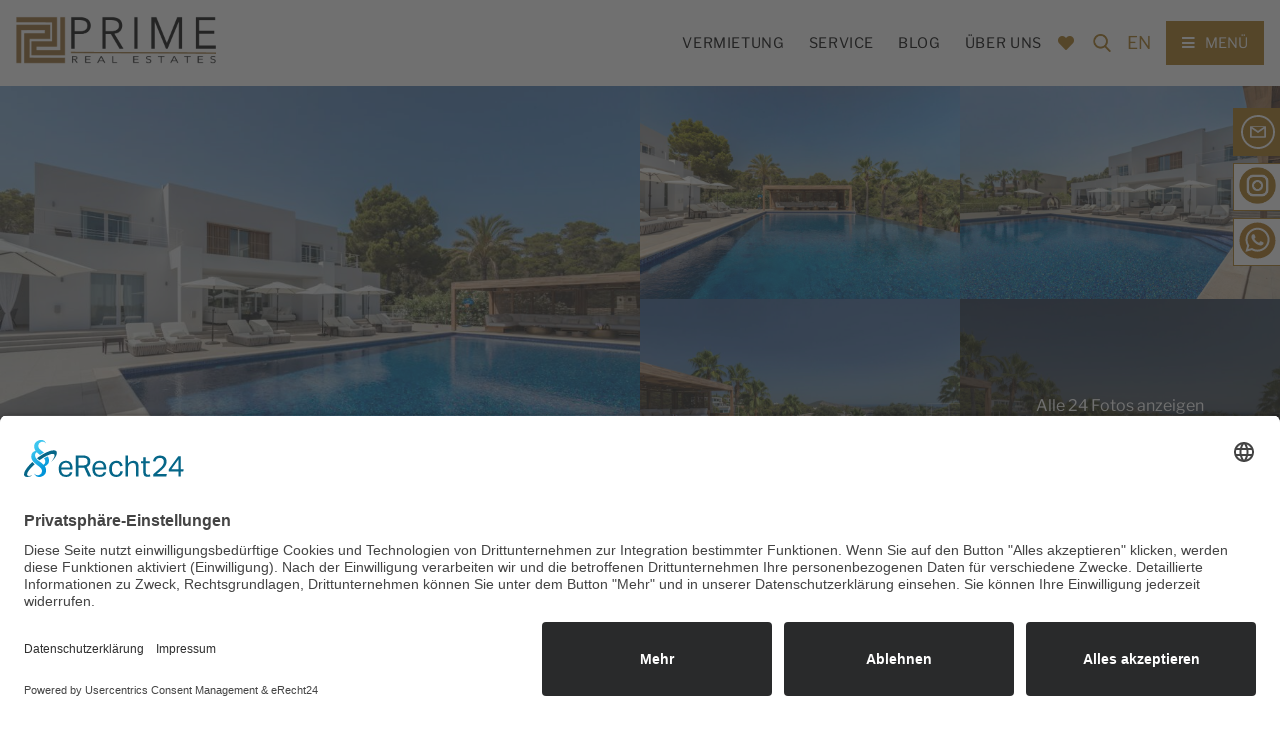

--- FILE ---
content_type: text/html; charset=utf-8
request_url: https://www.prime-realestates.com/de/unterkunft/spanien/ibiza/vista-alegre/ES-7801131.html
body_size: 14833
content:
<!DOCTYPE html>
<html lang="de">
<head>
<!-- usercentrics START -->
<link rel="preconnect" href="//app.eu.usercentrics.eu">
<link rel="preconnect" href="//api.eu.usercentrics.eu">
<link rel="preconnect" href="//sdp.eu.usercentrics.eu">
<link rel="preload" href="//app.eu.usercentrics.eu/browser-ui/latest/loader.js" as="script">
<link rel="preload" href="//sdp.eu.usercentrics.eu/latest/uc-block.bundle.js" as="script">
<script id="usercentrics-cmp" async data-eu-mode="true" data-settings-id="eQRBx5Byk" src="https://app.eu.usercentrics.eu/browser-ui/latest/loader.js"></script>
<script type="application/javascript" src="https://sdp.eu.usercentrics.eu/latest/uc-block.bundle.js"></script>
<!-- usercentrics END -->
<meta charset="utf-8">
<title>Anspruchsvolle moderne Villa in Vista Alegre - PRIME Realestates</title>
<base href="https://www.prime-realestates.com/">
<meta name="robots" content="index,follow">
<meta name="description" content="Die moderne Villa Amazonia mit herrlichem Blick in der prestigeträchtigen Urbanisation Vista Alegre an der Bucht von Es Cubells.">
<meta name="generator" content="Contao Open Source CMS">
<meta http-equiv="x-ua-compatible" content="ie=edge">
<meta name="viewport" content="width=device-width, initial-scale=1, maximum-scale=1, user-scalable=no, shrink-to-fit=no">
<link rel="stylesheet" href="assets/css/social_feed.scss,overlay.css,loader.css,modal.css,bootstrap-date...-86cd9bd0.css"><script src="assets/js/jquery.min.js,push_state.js,contao-utils-bundle.js,http_request....-cb36f84b.js"></script><link rel="shortcut icon" type="image/x-icon" href="https://www.prime-realestates.com/files/layout/images/favicon.ico"><link rel="apple-touch-icon" href="https://www.prime-realestates.com/share/favicon-apple-touch-icon-prime-holiday-home-rental.png"><meta property="og:type" content="website"><meta property="og:url" content="https://www.prime-realestates.com/de/unterkunft/spanien/ibiza/vista-alegre/ES-7801131.html"><meta property="og:title" content="Villa Amazonia"><meta property="og:description" content="Anspruchsvolle moderne Villa in Vista Alegre"><meta property="og:image" content="https://www.prime-realestates.com/files/uploads/unterkuenfte/F-ET-0498-E Amazonia/AmazoniaIbiza32.jpeg"><meta name="twitter:card" content="summary_large_image"><meta name="twitter:title" content="PRIME Realestates"><meta name="twitter:description" content="Luxusvilla auf Ibiza, Mykonos oder Mallorca! PRIME Realestates bietet einen zugeschnittenen Villensuchdienst an, um Ihre passende Traumimmobilie zu finden."><meta name="twitter:image" content="https://www.prime-realestates.com/files/layout/images/Home-Rental-logo.png"><meta property="og:locale" content="de_DE"><link rel="alternate" hreflang="de" href="https://www.prime-realestates.com/de/unterkunft/spanien/ibiza/vista-alegre/ES-7801131.html">
<link rel="alternate" hreflang="x-default" href="https://www.prime-realestates.com/de/unterkunft/spanien/ibiza/vista-alegre/ES-7801131.html">
<link rel="alternate" hreflang="en" href="https://www.prime-realestates.com/en/accommodation/spain/ibiza-13/vista-alegre-60/ES-7801131.html">
<!-- Global site tag (gtag.js) - Google Analytics -->
<script async src="https://www.googletagmanager.com/gtag/js?id=G-E2VQFWT6WV"></script>
<script>window.dataLayer=window.dataLayer||[];function gtag(){dataLayer.push(arguments)}
gtag('js',new Date());gtag('config','G-E2VQFWT6WV')</script>
<!-- Google tag (gtag.js) -->
<script async src="https://www.googletagmanager.com/gtag/js?id=AW-648107425"></script>
<script>window.dataLayer=window.dataLayer||[];function gtag(){dataLayer.push(arguments)}gtag('js',new Date());gtag('config','AW-648107425')</script>
<!--[if lt IE 9]><script src="assets/html5shiv/js/html5shiv-printshiv.min.js"></script><![endif]-->
</head>
<body id="top" class="mac chrome blink ch131 accommodation_reader accommodation_reader" itemscope itemtype="http://schema.org/WebPage">
<!-- indexer::stop -->
<nav class="mod_navigation block" id="menu" itemscope itemtype="http://schema.org/SiteNavigationElement">
<a class="menu-close" href="javascript:void(0);"></a>
<div id="top_bar">
<a class="leaflet" title="Merkzettel" href="de/merkzettel.html">
Merkzettel
<i class="badge" style="display:none;">0</i>
</a>
<a title="Finden Sie Ihre Unterkunft" href="javascript:void(0);" class="search">
<img src="../files/layout/images/search.png"><br>
</a>
<div class="headerLoginContent">
<!-- Gäste Login -->
<!--
<div class="ce_hyperlink button_default block">
<a href="&#123;&#123;link_url::24|urlattr&#125;&#125;" class="hyperlink_txt" title="&#123;&#123;link_title::24|attr&#125;&#125;">Gäste-Login</a>
</div>
-->
</div>
<div class="mod_mwfm_accommodation_quick_finder block"data-id="220">
<div class="inner">
<div class="input-group">
<input type="text" name="accommodation_name" value="" placeholder="Unterkunftsname oder Nr. eingeben"/>
</div>
</div>
</div>
<script>(function($){$(document).ready(function(){var url='de/mwfm/ajax/';var $element=$('[name="accommodation_name"]');$element.autoComplete({menuClass:'quick_finder',minChars:0,cache:!0,source:function(term,response){$.getJSON(url,{action:'mwfm.accommodation_list',mode:'accommodations',search_key:term,list_id:'220'},function(data){response(data.suggestions)})},renderItem:function(item,search){search=search.replace(/[-\/\\^$*+?.()|[\]{}]/g,'\\$&');var value=item.value;var re=new RegExp("("+search.split(' ').join('|')+")","gi");var html='<div class="autocomplete-suggestion" data-val="'+value+'" data-url="'+item.data+'">';html+='<span class="suggestion">';html+=value.replace(re,"<b>$1</b>");html+='</span>';html+='</div>';return html},onSelect:function(e,term,item){window.location.href=item.data('url')}})})})(jQuery)</script>
</div>
<a href="de/unterkunft/spanien/ibiza/vista-alegre/ES-7801131.html#skipNavigation278" class="invisible">Navigation überspringen</a>
<div class="nav">
<ul class="level_1">
<li class="search_list sibling first">
<a href="de/vermietung.html" title="Vermietung" class="search_list sibling first" itemprop="url">
<span itemprop="name">Vermietung</span>
</a>
</li>
<li class="sibling">
<a href="de/service.html" title="Service" class="sibling" itemprop="url">
<span itemprop="name">Service</span>
</a>
</li>
<li class="sibling">
<a href="de/blog.html" title="Blog" class="sibling" itemprop="url">
<span itemprop="name">Blog</span>
</a>
</li>
<li class="ueber-uns sibling">
<a href="de/ueber-uns.html" title="Über uns" class="ueber-uns sibling" itemprop="url">
<span itemprop="name">Über uns</span>
</a>
</li>
<li class="sibling last">
<a href="de/kontakt.html" title="Kontakt" class="sibling last" itemprop="url">
<span itemprop="name">Kontakt</span>
</a>
</li>
</ul>
</div>
<a id="skipNavigation278" class="invisible">&nbsp;</a>
<div class="logins">
<!-- Gäste Login -->
<!--
<div class="ce_hyperlink button_default block">
<a href="&#123;&#123;link_url::24|urlattr&#125;&#125;" class="hyperlink_txt" title="&#123;&#123;link_title::24|attr&#125;&#125;">Gäste-Login</a>
</div>
-->
</div>
<div id="sub_bar">
<a title="Impressum" href="de/impressum.html">Impressum</a>
<a title="Datenschutz" href="de/datenschutz.html">Datenschutz</a>
</div>
</nav>
<!-- indexer::continue -->
<div class="social-icons fixed">
<ul>
<li class="contact"><a title="Kontakt" href="mailto:office@prime-realestates.com"rel="noopener"></a></li>
<li><a class="instagram" title="Instagram" href="https://www.instagram.com/dream_estates_worldwide/" target="_blank" rel="noopener"></a></li>
<li><a class="whatsapp" title="WhatsApp" href="https://wa.me/34619636920" target="_blank" rel="noopener"></a></li>
<ul>
</div>
<div id="wrapper">
<header id="header" itemscope itemtype="http://schema.org/WPHeader">
<div class="inside">
<div class="inner">
<a id="logo" title="PRIME Realestates" href="de/"></a>
<div id="menu_bar">
<a id="quick_search" title="Finden Sie Ihre Ferienwohnung" href="de/vermietung.html">Vermietung</a>
<a id="quick_search" title="Service" href="de/service.html">Service</a>
<a id="quick_offers" title="Blog" href="de/blog.html">Blog</a>
<a id="quick_offers" title="Über uns" href="de/ueber-uns.html">Über uns</a>
</div>
<div id="top_bar">
<a class="leaflet" title="Merkzettel" href="de/merkzettel.html">
Merkzettel
<i class="badge" style="display:none;">0</i>
</a>
<a title="Finden Sie Ihre Unterkunft" href="javascript:void(0);" class="search">
<img src="../files/layout/images/search.png"><br>
</a>
<div class="headerLoginContent">
<!-- Gäste Login -->
<!--
<div class="ce_hyperlink button_default block">
<a href="&#123;&#123;link_url::24|urlattr&#125;&#125;" class="hyperlink_txt" title="&#123;&#123;link_title::24|attr&#125;&#125;">Gäste-Login</a>
</div>
-->
</div>
<div class="mod_mwfm_accommodation_quick_finder block"data-id="220">
<div class="inner">
<div class="input-group">
<input type="text" name="accommodation_name" value="" placeholder="Unterkunftsname oder Nr. eingeben"/>
</div>
</div>
</div>
<script>(function($){$(document).ready(function(){var url='de/mwfm/ajax/';var $element=$('[name="accommodation_name"]');$element.autoComplete({menuClass:'quick_finder',minChars:0,cache:!0,source:function(term,response){$.getJSON(url,{action:'mwfm.accommodation_list',mode:'accommodations',search_key:term,list_id:'220'},function(data){response(data.suggestions)})},renderItem:function(item,search){search=search.replace(/[-\/\\^$*+?.()|[\]{}]/g,'\\$&');var value=item.value;var re=new RegExp("("+search.split(' ').join('|')+")","gi");var html='<div class="autocomplete-suggestion" data-val="'+value+'" data-url="'+item.data+'">';html+='<span class="suggestion">';html+=value.replace(re,"<b>$1</b>");html+='</span>';html+='</div>';return html},onSelect:function(e,term,item){window.location.href=item.data('url')}})})})(jQuery)</script>
</div>
<!-- indexer::stop -->
<nav class="mod_changelanguage block" itemscope="" itemtype="http://schema.org/SiteNavigationElement">
<ul class="level_1">
<li class="lang-en first last"><a href="https://www.prime-realestates.com/en/accommodation/spain/ibiza-13/vista-alegre-60/ES-7801131.html" title="Accommodation" class="lang-en first last" hreflang="en" lang="en" itemprop="url"><span itemprop="name">EN</span></a></li>
</ul>
</nav>
<!-- indexer::continue -->
<a id="mobile_menu_toggler" href="#menu"><i class="fas fa-bars"></i><span>Menü</span></a>
</div>
<div class="mod_article first last block" id="article-389">
<div class="gallery">
<div class="image1 image-big">
<div class="image_container">
<img src="assets/images/e/AmazoniaIbiza1-510f24ac.jpeg" width="900" height="600" alt="Villa Amazonia" loading="lazy" title="Villa Amazonia" itemprop="image">
</div>    </div>
<div class="tile">
<div class="image2 image-small">
<div class="image_container">
<img src="assets/images/9/AmazoniaIbiza29-60fcad45.jpeg" width="900" height="600" alt="Villa Amazonia" loading="lazy" title="Villa Amazonia" itemprop="image">
</div>                            </div>
<div class="image3 image-small">
<div class="image_container">
<img src="assets/images/0/AmazoniaIbiza31-5ba61380.jpeg" width="900" height="600" alt="Villa Amazonia" loading="lazy" title="Villa Amazonia" itemprop="image">
</div>                            </div>
<div class="image4 image-small">
<div class="image_container">
<img src="assets/images/3/AmazoniaIbiza32-45397947.jpeg" width="900" height="600" alt="Villa Amazonia" loading="lazy" title="Villa Amazonia" itemprop="image">
</div>                            </div>
<div class="image5 image-small">
<div class="image_container">
<img src="assets/images/2/AmazoniaIbiza33-392f18c5.jpeg" width="900" height="600" alt="Villa Amazonia" loading="lazy" title="Villa Amazonia" itemprop="image">
</div>                                                            <div class="counted">
<span>
Alle 24 Fotos anzeigen                            </span>
</div>
</div>
</div>
<a class="view_images" title="Alle Fotos anzeigen" href="javascript:void(0);">Alle Fotos anzeigen</a>
</div>
<script>var images=[{"src":"files\/uploads\/unterkuenfte\/F-ET-0498-E Amazonia\/AmazoniaIbiza1.jpeg","srcset":[],"thumb":"assets\/images\/e\/AmazoniaIbiza1-510f24ac.jpeg","subHtml":"Villa Amazonia"},{"src":"files\/uploads\/unterkuenfte\/F-ET-0498-E Amazonia\/AmazoniaIbiza29.jpeg","srcset":[],"thumb":"assets\/images\/9\/AmazoniaIbiza29-60fcad45.jpeg","subHtml":"Villa Amazonia"},{"src":"files\/uploads\/unterkuenfte\/F-ET-0498-E Amazonia\/AmazoniaIbiza31.jpeg","srcset":[],"thumb":"assets\/images\/0\/AmazoniaIbiza31-5ba61380.jpeg","subHtml":"Villa Amazonia"},{"src":"files\/uploads\/unterkuenfte\/F-ET-0498-E Amazonia\/AmazoniaIbiza32.jpeg","srcset":[],"thumb":"assets\/images\/3\/AmazoniaIbiza32-45397947.jpeg","subHtml":"Villa Amazonia"},{"src":"files\/uploads\/unterkuenfte\/F-ET-0498-E Amazonia\/AmazoniaIbiza33.jpeg","srcset":[],"thumb":"assets\/images\/2\/AmazoniaIbiza33-392f18c5.jpeg","subHtml":"Villa Amazonia"},{"src":"files\/uploads\/unterkuenfte\/F-ET-0498-E Amazonia\/AmazoniaIbiza34.jpeg","srcset":[],"thumb":"assets\/images\/7\/AmazoniaIbiza34-cfd3d3f5.jpeg","subHtml":"Villa Amazonia"},{"src":"files\/uploads\/unterkuenfte\/F-ET-0498-E Amazonia\/AmazoniaIbiza16.jpeg","srcset":[],"thumb":"assets\/images\/c\/AmazoniaIbiza16-0b57247f.jpeg","subHtml":"Villa Amazonia"},{"src":"files\/uploads\/unterkuenfte\/F-ET-0498-E Amazonia\/AmazoniaIbiza23.jpeg","srcset":[],"thumb":"assets\/images\/5\/AmazoniaIbiza23-6033976a.jpeg","subHtml":"Villa Amazonia"},{"src":"files\/uploads\/unterkuenfte\/F-ET-0498-E Amazonia\/AmazoniaIbiza3.jpeg","srcset":[],"thumb":"assets\/images\/7\/AmazoniaIbiza3-0accac30.jpeg","subHtml":"Villa Amazonia"},{"src":"files\/uploads\/unterkuenfte\/F-ET-0498-E Amazonia\/AmazoniaIbiza28.jpeg","srcset":[],"thumb":"assets\/images\/e\/AmazoniaIbiza28-1600007c.jpeg","subHtml":"Villa Amazonia"},{"src":"files\/uploads\/unterkuenfte\/F-ET-0498-E Amazonia\/AmazoniaIbiza27.jpeg","srcset":[],"thumb":"assets\/images\/f\/AmazoniaIbiza27-f7078e9c.jpeg","subHtml":"Villa Amazonia"},{"src":"files\/uploads\/unterkuenfte\/F-ET-0498-E Amazonia\/AmazoniaIbiza17.jpeg","srcset":[],"thumb":"assets\/images\/f\/AmazoniaIbiza17-67a1c345.jpeg","subHtml":"Villa Amazonia"},{"src":"files\/uploads\/unterkuenfte\/F-ET-0498-E Amazonia\/AmazoniaIbiza12.jpeg","srcset":[],"thumb":"assets\/images\/7\/AmazoniaIbiza12-f1151f30.jpeg","subHtml":"Villa Amazonia"},{"src":"files\/uploads\/unterkuenfte\/F-ET-0498-E Amazonia\/AmazoniaIbiza13.jpeg","srcset":[],"thumb":"assets\/images\/8\/AmazoniaIbiza13-cf3dbc3b.jpeg","subHtml":"Villa Amazonia"},{"src":"files\/uploads\/unterkuenfte\/F-ET-0498-E Amazonia\/AmazoniaIbiza14.jpeg","srcset":[],"thumb":"assets\/images\/6\/AmazoniaIbiza14-29fdd0af.jpeg","subHtml":"Villa Amazonia"},{"src":"files\/uploads\/unterkuenfte\/F-ET-0498-E Amazonia\/AmazoniaIbiza15.jpeg","srcset":[],"thumb":"assets\/images\/d\/AmazoniaIbiza15-5e6829d6.jpeg","subHtml":"Villa Amazonia"},{"src":"files\/uploads\/unterkuenfte\/F-ET-0498-E Amazonia\/AmazoniaIbiza18.jpeg","srcset":[],"thumb":"assets\/images\/4\/AmazoniaIbiza18-d4bc61fb.jpeg","subHtml":"Villa Amazonia"},{"src":"files\/uploads\/unterkuenfte\/F-ET-0498-E Amazonia\/AmazoniaIbiza19.jpeg","srcset":[],"thumb":"assets\/images\/e\/AmazoniaIbiza19-c8d69a96.jpeg","subHtml":"Villa Amazonia"},{"src":"files\/uploads\/unterkuenfte\/F-ET-0498-E Amazonia\/AmazoniaIbiza2.jpeg","srcset":[],"thumb":"assets\/images\/f\/AmazoniaIbiza2-d3f88a15.jpeg","subHtml":"Villa Amazonia"},{"src":"files\/uploads\/unterkuenfte\/F-ET-0498-E Amazonia\/AmazoniaIbiza21.jpeg","srcset":[],"thumb":"assets\/images\/4\/AmazoniaIbiza21-e1e80faa.jpeg","subHtml":"Villa Amazonia"},{"src":"files\/uploads\/unterkuenfte\/F-ET-0498-E Amazonia\/AmazoniaIbiza22.jpeg","srcset":[],"thumb":"assets\/images\/7\/AmazoniaIbiza22-4896eb9e.jpeg","subHtml":"Villa Amazonia"},{"src":"files\/uploads\/unterkuenfte\/F-ET-0498-E Amazonia\/AmazoniaIbiza24.jpeg","srcset":[],"thumb":"assets\/images\/c\/AmazoniaIbiza24-77f3b3f5.jpeg","subHtml":"Villa Amazonia"},{"src":"files\/uploads\/unterkuenfte\/F-ET-0498-E Amazonia\/AmazoniaIbiza25.jpeg","srcset":[],"thumb":"assets\/images\/8\/AmazoniaIbiza25-9c38ff37.jpeg","subHtml":"Villa Amazonia"},{"src":"files\/uploads\/unterkuenfte\/F-ET-0498-E Amazonia\/AmazoniaIbiza26.jpeg","srcset":[],"thumb":"assets\/images\/b\/AmazoniaIbiza26-c54f6b15.jpeg","subHtml":"Villa Amazonia"}];function showImages($,index){var index=index==undefined?0:index;var $lg=$(this).lightGallery({download:!1,hash:!1,share:!1,dynamic:!0,dynamicEl:images,});$lg.on('onAfterOpen.lg',function(event){$lg.data('lightGallery').slide(index)})};(function($){$(document).ready(function(){$('.gallery').find('img').each(function(index){$(this).on('click',function(e){e.preventDefault();showImages($,index)})});$('.gallery').find('a.view_images, div.counted').on('click',function(e){showImages($,0)})})})(jQuery)</script>
</div>
</div>
</header>
<div id="container">
<main id="main" itemscope itemtype="http://schema.org/WebPageElement" itemprop="mainContentOfPage">
<div class="inside">
<!-- indexer::stop -->
<div class="mod_breadcrumb block">
<div class="container">
<ul itemscope itemtype="http://schema.org/BreadcrumbList">
<li itemprop="itemListElement" itemscope itemtype="http://schema.org/ListItem" class="first">
<a itemprop="item" href="de/" title="PRIME Realestates"><i class="fa fa-home"></i></a>
<meta itemprop="position" content="1" />
<meta itemprop="name" content="prime-realestates.com &#40;DE&#41;" />
</li>
<li itemprop="itemListElement" itemscope itemtype="http://schema.org/ListItem">
<a itemprop="item" href="de/vermietung/spanien.html" title="Spanien"><span itemprop="name">Spanien</span></a>
<meta itemprop="position" content="2" />
</li>
<li itemprop="itemListElement" itemscope itemtype="http://schema.org/ListItem">
<a itemprop="item" href="de/vermietung/spanien/ibiza.html" title="Ibiza"><span itemprop="name">Ibiza</span></a>
<meta itemprop="position" content="3" />
</li>
<li itemprop="itemListElement" itemscope itemtype="http://schema.org/ListItem">
<a itemprop="item" href="de/vermietung/spanien/ibiza/vista-alegre.html" title="Vista Alegre"><span itemprop="name">Vista Alegre</span></a>
<meta itemprop="position" content="4" />
</li>
<li itemprop="itemListElement" itemscope itemtype="http://schema.org/ListItem" class="active last">
<a itemprop="item" class="active" href="https://www.prime-realestates.com/de/unterkunft/spanien/ibiza/vista-alegre/ES-7801131.html" title="Anspruchsvolle moderne Villa in Vista Alegre"><span itemprop="name">Villa Amazonia</span></a>
<meta itemprop="position" content="5" />
</li>
</ul>
</div>
</div>
<!-- indexer::continue -->
<div class="mod_article first block" id="teaser">
<div class="container">
<div class="navigation-bar">
<a class="back" title="Zurück zur Übersicht" href="de/vermietung.html"><i class="fa fa-chevron-left"></i> Zurück zur Übersicht</a>
</div><div class="mod_mwfm_accommodation_reader_headline block" data-id="43">
<div class="inner">
<div class="title">
<h1 itemprop="name">
<span class="location">Villa | Spanien, Ibiza, Vista Alegre</span>
Villa Amazonia            </h1>
</div>
</div>
</div>
<div class="base_data">
<ul class="information-item address">
<li class="label">
Adresse            </li>
<li class="value" itemprop="address" itemscope itemtype="https://schema.org/PostalAddress">
</li>
</ul>
<div class="overview">
<ul class="information-item accommodation-number">
<li class="label">Unterkunftsnummer</li>
<li class="value">
ES-7801131                </li>
</ul>
<ul class="information-item persons">
<li class="label">
Personen                </li>
<li class="value">
10                                    </li>
</ul>
<ul class="information-item bedrooms">
<li class="label">
Schlafzimmer                </li>
<li class="value">
5                </li>
</ul>
<ul class="information-item bathrooms">
<li class="label">
Badezimmer                </li>
<li class="value">
6                </li>
</ul>
<ul class="information-item basearea">
<li class="label">
Größe                </li>
<li class="value">
2.200 m²                </li>
</ul>
<ul class="information-item living-space">
<li class="label">
Size                </li>
<li class="value">
480 m²                </li>
</ul>
<ul class="information-item license_number">
<li class="label">
Lizenz                </li>
<li class="value">
ET-0498-E                </li>
</ul>
</div>
</div>
</div>
</div>
<div class="mod_article block container" id="article-420">
<div class="article-inner-wrapper">
<div class="ce_bs_gridStart first row">
<div class="col-lg-8 col-xl-8">
<div class="mod_mwfm_accommodation_reader_images block" data-id="43">
<div class="inner">
<div data-destination-link="images" data-title="Bilder" data-css-class="images">
<div class="image_slider">
<ul class="slider">
<li data-thumb="assets/images/8/AmazoniaIbiza1-82ddabc2.jpeg" data-src="files/uploads/unterkuenfte/F-ET-0498-E Amazonia/AmazoniaIbiza1.jpeg">
<div class="image_container">
<a href="files/uploads/unterkuenfte/F-ET-0498-E Amazonia/AmazoniaIbiza1.jpeg" rel="gallery_43">
<img src="files/uploads/unterkuenfte/F-ET-0498-E%20Amazonia/AmazoniaIbiza1.jpeg" width="1500" height="964" alt="Villa Amazonia" loading="lazy" title="Villa Amazonia" itemprop="image">
</a>
</div>            </li>
<li data-thumb="assets/images/8/AmazoniaIbiza29-abd6e0a8.jpeg" data-src="files/uploads/unterkuenfte/F-ET-0498-E Amazonia/AmazoniaIbiza29.jpeg">
<div class="image_container">
<a href="files/uploads/unterkuenfte/F-ET-0498-E Amazonia/AmazoniaIbiza29.jpeg" rel="gallery_43">
<img src="files/uploads/unterkuenfte/F-ET-0498-E%20Amazonia/AmazoniaIbiza29.jpeg" width="1500" height="964" alt="Villa Amazonia" loading="lazy" title="Villa Amazonia" itemprop="image">
</a>
</div>            </li>
<li data-thumb="assets/images/0/AmazoniaIbiza31-9c4c9a5b.jpeg" data-src="files/uploads/unterkuenfte/F-ET-0498-E Amazonia/AmazoniaIbiza31.jpeg">
<div class="image_container">
<a href="files/uploads/unterkuenfte/F-ET-0498-E Amazonia/AmazoniaIbiza31.jpeg" rel="gallery_43">
<img src="files/uploads/unterkuenfte/F-ET-0498-E%20Amazonia/AmazoniaIbiza31.jpeg" width="1500" height="964" alt="Villa Amazonia" loading="lazy" title="Villa Amazonia" itemprop="image">
</a>
</div>            </li>
<li data-thumb="assets/images/d/AmazoniaIbiza32-8920de27.jpeg" data-src="files/uploads/unterkuenfte/F-ET-0498-E Amazonia/AmazoniaIbiza32.jpeg">
<div class="image_container">
<a href="files/uploads/unterkuenfte/F-ET-0498-E Amazonia/AmazoniaIbiza32.jpeg" rel="gallery_43">
<img src="files/uploads/unterkuenfte/F-ET-0498-E%20Amazonia/AmazoniaIbiza32.jpeg" width="1500" height="964" alt="Villa Amazonia" loading="lazy" title="Villa Amazonia" itemprop="image">
</a>
</div>            </li>
<li data-thumb="assets/images/7/AmazoniaIbiza33-220cf5ff.jpeg" data-src="files/uploads/unterkuenfte/F-ET-0498-E Amazonia/AmazoniaIbiza33.jpeg">
<div class="image_container">
<a href="files/uploads/unterkuenfte/F-ET-0498-E Amazonia/AmazoniaIbiza33.jpeg" rel="gallery_43">
<img src="files/uploads/unterkuenfte/F-ET-0498-E%20Amazonia/AmazoniaIbiza33.jpeg" width="1500" height="964" alt="Villa Amazonia" loading="lazy" title="Villa Amazonia" itemprop="image">
</a>
</div>            </li>
<li data-thumb="assets/images/7/AmazoniaIbiza34-427333ff.jpeg" data-src="files/uploads/unterkuenfte/F-ET-0498-E Amazonia/AmazoniaIbiza34.jpeg">
<div class="image_container">
<a href="files/uploads/unterkuenfte/F-ET-0498-E Amazonia/AmazoniaIbiza34.jpeg" rel="gallery_43">
<img src="files/uploads/unterkuenfte/F-ET-0498-E%20Amazonia/AmazoniaIbiza34.jpeg" width="1500" height="964" alt="Villa Amazonia" loading="lazy" title="Villa Amazonia" itemprop="image">
</a>
</div>            </li>
<li data-thumb="assets/images/4/AmazoniaIbiza16-10d6f515.jpeg" data-src="files/uploads/unterkuenfte/F-ET-0498-E Amazonia/AmazoniaIbiza16.jpeg">
<div class="image_container">
<a href="files/uploads/unterkuenfte/F-ET-0498-E Amazonia/AmazoniaIbiza16.jpeg" rel="gallery_43">
<img src="files/uploads/unterkuenfte/F-ET-0498-E%20Amazonia/AmazoniaIbiza16.jpeg" width="1500" height="964" alt="Villa Amazonia" loading="lazy" title="Villa Amazonia" itemprop="image">
</a>
</div>            </li>
<li data-thumb="assets/images/d/AmazoniaIbiza23-b0855cd2.jpeg" data-src="files/uploads/unterkuenfte/F-ET-0498-E Amazonia/AmazoniaIbiza23.jpeg">
<div class="image_container">
<a href="files/uploads/unterkuenfte/F-ET-0498-E Amazonia/AmazoniaIbiza23.jpeg" rel="gallery_43">
<img src="files/uploads/unterkuenfte/F-ET-0498-E%20Amazonia/AmazoniaIbiza23.jpeg" width="1500" height="964" alt="Villa Amazonia" loading="lazy" title="Villa Amazonia" itemprop="image">
</a>
</div>            </li>
<li data-thumb="assets/images/8/AmazoniaIbiza3-c60a6094.jpeg" data-src="files/uploads/unterkuenfte/F-ET-0498-E Amazonia/AmazoniaIbiza3.jpeg">
<div class="image_container">
<a href="files/uploads/unterkuenfte/F-ET-0498-E Amazonia/AmazoniaIbiza3.jpeg" rel="gallery_43">
<img src="files/uploads/unterkuenfte/F-ET-0498-E%20Amazonia/AmazoniaIbiza3.jpeg" width="1500" height="964" alt="Villa Amazonia" loading="lazy" title="Villa Amazonia" itemprop="image">
</a>
</div>            </li>
<li data-thumb="assets/images/b/AmazoniaIbiza28-cfef4784.jpeg" data-src="files/uploads/unterkuenfte/F-ET-0498-E Amazonia/AmazoniaIbiza28.jpeg">
<div class="image_container">
<a href="files/uploads/unterkuenfte/F-ET-0498-E Amazonia/AmazoniaIbiza28.jpeg" rel="gallery_43">
<img src="files/uploads/unterkuenfte/F-ET-0498-E%20Amazonia/AmazoniaIbiza28.jpeg" width="1500" height="964" alt="Villa Amazonia" loading="lazy" title="Villa Amazonia" itemprop="image">
</a>
</div>            </li>
<li data-thumb="assets/images/f/AmazoniaIbiza27-8497205c.jpeg" data-src="files/uploads/unterkuenfte/F-ET-0498-E Amazonia/AmazoniaIbiza27.jpeg">
<div class="image_container">
<a href="files/uploads/unterkuenfte/F-ET-0498-E Amazonia/AmazoniaIbiza27.jpeg" rel="gallery_43">
<img src="files/uploads/unterkuenfte/F-ET-0498-E%20Amazonia/AmazoniaIbiza27.jpeg" width="1500" height="964" alt="Villa Amazonia" loading="lazy" title="Villa Amazonia" itemprop="image">
</a>
</div>            </li>
<li data-thumb="assets/images/3/AmazoniaIbiza17-0bf2df3e.jpeg" data-src="files/uploads/unterkuenfte/F-ET-0498-E Amazonia/AmazoniaIbiza17.jpeg">
<div class="image_container">
<a href="files/uploads/unterkuenfte/F-ET-0498-E Amazonia/AmazoniaIbiza17.jpeg" rel="gallery_43">
<img src="files/uploads/unterkuenfte/F-ET-0498-E%20Amazonia/AmazoniaIbiza17.jpeg" width="1500" height="964" alt="Villa Amazonia" loading="lazy" title="Villa Amazonia" itemprop="image">
</a>
</div>            </li>
<li data-thumb="assets/images/b/AmazoniaIbiza12-b9aeaf6f.jpeg" data-src="files/uploads/unterkuenfte/F-ET-0498-E Amazonia/AmazoniaIbiza12.jpeg">
<div class="image_container">
<a href="files/uploads/unterkuenfte/F-ET-0498-E Amazonia/AmazoniaIbiza12.jpeg" rel="gallery_43">
<img src="files/uploads/unterkuenfte/F-ET-0498-E%20Amazonia/AmazoniaIbiza12.jpeg" width="1500" height="964" alt="Villa Amazonia" loading="lazy" title="Villa Amazonia" itemprop="image">
</a>
</div>            </li>
<li data-thumb="assets/images/1/AmazoniaIbiza13-4e0cda50.jpeg" data-src="files/uploads/unterkuenfte/F-ET-0498-E Amazonia/AmazoniaIbiza13.jpeg">
<div class="image_container">
<a href="files/uploads/unterkuenfte/F-ET-0498-E Amazonia/AmazoniaIbiza13.jpeg" rel="gallery_43">
<img src="files/uploads/unterkuenfte/F-ET-0498-E%20Amazonia/AmazoniaIbiza13.jpeg" width="1500" height="964" alt="Villa Amazonia" loading="lazy" title="Villa Amazonia" itemprop="image">
</a>
</div>            </li>
<li data-thumb="assets/images/2/AmazoniaIbiza14-b8a2372e.jpeg" data-src="files/uploads/unterkuenfte/F-ET-0498-E Amazonia/AmazoniaIbiza14.jpeg">
<div class="image_container">
<a href="files/uploads/unterkuenfte/F-ET-0498-E Amazonia/AmazoniaIbiza14.jpeg" rel="gallery_43">
<img src="files/uploads/unterkuenfte/F-ET-0498-E%20Amazonia/AmazoniaIbiza14.jpeg" width="1500" height="964" alt="Villa Amazonia" loading="lazy" title="Villa Amazonia" itemprop="image">
</a>
</div>            </li>
<li data-thumb="assets/images/7/AmazoniaIbiza15-9d561d23.jpeg" data-src="files/uploads/unterkuenfte/F-ET-0498-E Amazonia/AmazoniaIbiza15.jpeg">
<div class="image_container">
<a href="files/uploads/unterkuenfte/F-ET-0498-E Amazonia/AmazoniaIbiza15.jpeg" rel="gallery_43">
<img src="files/uploads/unterkuenfte/F-ET-0498-E%20Amazonia/AmazoniaIbiza15.jpeg" width="1500" height="964" alt="Villa Amazonia" loading="lazy" title="Villa Amazonia" itemprop="image">
</a>
</div>            </li>
<li data-thumb="assets/images/0/AmazoniaIbiza18-a84e5b48.jpeg" data-src="files/uploads/unterkuenfte/F-ET-0498-E Amazonia/AmazoniaIbiza18.jpeg">
<div class="image_container">
<a href="files/uploads/unterkuenfte/F-ET-0498-E Amazonia/AmazoniaIbiza18.jpeg" rel="gallery_43">
<img src="files/uploads/unterkuenfte/F-ET-0498-E%20Amazonia/AmazoniaIbiza18.jpeg" width="1500" height="964" alt="Villa Amazonia" loading="lazy" title="Villa Amazonia" itemprop="image">
</a>
</div>            </li>
<li data-thumb="assets/images/3/AmazoniaIbiza19-6615d590.jpeg" data-src="files/uploads/unterkuenfte/F-ET-0498-E Amazonia/AmazoniaIbiza19.jpeg">
<div class="image_container">
<a href="files/uploads/unterkuenfte/F-ET-0498-E Amazonia/AmazoniaIbiza19.jpeg" rel="gallery_43">
<img src="files/uploads/unterkuenfte/F-ET-0498-E%20Amazonia/AmazoniaIbiza19.jpeg" width="1500" height="964" alt="Villa Amazonia" loading="lazy" title="Villa Amazonia" itemprop="image">
</a>
</div>            </li>
<li data-thumb="assets/images/c/AmazoniaIbiza2-f16da1be.jpeg" data-src="files/uploads/unterkuenfte/F-ET-0498-E Amazonia/AmazoniaIbiza2.jpeg">
<div class="image_container">
<a href="files/uploads/unterkuenfte/F-ET-0498-E Amazonia/AmazoniaIbiza2.jpeg" rel="gallery_43">
<img src="files/uploads/unterkuenfte/F-ET-0498-E%20Amazonia/AmazoniaIbiza2.jpeg" width="1500" height="964" alt="Villa Amazonia" loading="lazy" title="Villa Amazonia" itemprop="image">
</a>
</div>            </li>
<li data-thumb="assets/images/8/AmazoniaIbiza21-68095d88.jpeg" data-src="files/uploads/unterkuenfte/F-ET-0498-E Amazonia/AmazoniaIbiza21.jpeg">
<div class="image_container">
<a href="files/uploads/unterkuenfte/F-ET-0498-E Amazonia/AmazoniaIbiza21.jpeg" rel="gallery_43">
<img src="files/uploads/unterkuenfte/F-ET-0498-E%20Amazonia/AmazoniaIbiza21.jpeg" width="1500" height="964" alt="Villa Amazonia" loading="lazy" title="Villa Amazonia" itemprop="image">
</a>
</div>            </li>
<li data-thumb="assets/images/1/AmazoniaIbiza22-c3fd7b0d.jpeg" data-src="files/uploads/unterkuenfte/F-ET-0498-E Amazonia/AmazoniaIbiza22.jpeg">
<div class="image_container">
<a href="files/uploads/unterkuenfte/F-ET-0498-E Amazonia/AmazoniaIbiza22.jpeg" rel="gallery_43">
<img src="files/uploads/unterkuenfte/F-ET-0498-E%20Amazonia/AmazoniaIbiza22.jpeg" width="1500" height="964" alt="Villa Amazonia" loading="lazy" title="Villa Amazonia" itemprop="image">
</a>
</div>            </li>
<li data-thumb="assets/images/c/AmazoniaIbiza24-62d788ba.jpeg" data-src="files/uploads/unterkuenfte/F-ET-0498-E Amazonia/AmazoniaIbiza24.jpeg">
<div class="image_container">
<a href="files/uploads/unterkuenfte/F-ET-0498-E Amazonia/AmazoniaIbiza24.jpeg" rel="gallery_43">
<img src="files/uploads/unterkuenfte/F-ET-0498-E%20Amazonia/AmazoniaIbiza24.jpeg" width="1500" height="964" alt="Villa Amazonia" loading="lazy" title="Villa Amazonia" itemprop="image">
</a>
</div>            </li>
<li data-thumb="assets/images/a/AmazoniaIbiza25-63ab048d.jpeg" data-src="files/uploads/unterkuenfte/F-ET-0498-E Amazonia/AmazoniaIbiza25.jpeg">
<div class="image_container">
<a href="files/uploads/unterkuenfte/F-ET-0498-E Amazonia/AmazoniaIbiza25.jpeg" rel="gallery_43">
<img src="files/uploads/unterkuenfte/F-ET-0498-E%20Amazonia/AmazoniaIbiza25.jpeg" width="1500" height="964" alt="Villa Amazonia" loading="lazy" title="Villa Amazonia" itemprop="image">
</a>
</div>            </li>
<li data-thumb="assets/images/6/AmazoniaIbiza26-ea964c90.jpeg" data-src="files/uploads/unterkuenfte/F-ET-0498-E Amazonia/AmazoniaIbiza26.jpeg">
<div class="image_container">
<a href="files/uploads/unterkuenfte/F-ET-0498-E Amazonia/AmazoniaIbiza26.jpeg" rel="gallery_43">
<img src="files/uploads/unterkuenfte/F-ET-0498-E%20Amazonia/AmazoniaIbiza26.jpeg" width="1500" height="964" alt="Villa Amazonia" loading="lazy" title="Villa Amazonia" itemprop="image">
</a>
</div>            </li>
</ul>
</div>
<script>(function($){$(document).ready(function(){var $selector=$('.mod_mwfm_accommodation_reader_images[data-id="43"]');var $slider=$selector.find('ul.slider').lightSlider({gallery:!0,item:1,loop:!0,slideMargin:0,enableDrag:!1,currentPagerPosition:'left',onSliderLoad:function(el){el.lightGallery({selector:$selector.find('ul.slider').find('.lslide'),download:!1,hash:!1,share:!1,})}})})})(jQuery)</script></div>
</div>
</div>    </div>
<div  class="ce_bs_gridSeparator col-lg-4 col-xl-4">
<div class="right_column_content"><div class="mod_mwfm_accommodation_reader_leaflet block" data-id="43">
<div class="inner">
<a data-button="leaflet" class="leaflet" href="javascript: void(0);" title=""></a>
</div>
</div>
<script>(function($){$(document).ready(function(){var $container=$('.mod_mwfm_accommodation_reader_leaflet');var url='de/mwfm/ajax/';var leaflet=new LeafletList($,$container.find('[data-button="leaflet"]'),url,43,{});leaflet.getHttp().getObserver().on('Success',function(json){changeLeafletState($,json.total)});$container.find('[data-button="leaflet"]').on('click',function(e){e.preventDefault();leaflet.toggle()})})})(jQuery)</script>
<div data-at-price class="price-minimum">
<div class="price-label">
<span class="price-at">ab</span>
<span class="price">18.998,00 €</span>
</div>
<div class="price-label-addition">
pro Woche / 10 Personen        </div>
</div>
<div class="mod_mwfm_accommodation_reader_price_calculator block" data-id="43">
<div class="inner">
<div class="ce_form booking_form">
<form action="" name="booking_form" method="post">
<div class="formbody">
<input type="hidden" name="REQUEST_TOKEN" value="GEDzBaE1b8tKF9LevPQkR7gaVYHOS8VYqox7xuLCAZk" />
<input type="hidden" name="form_name" value="booking_form" />
<input type="hidden" name="form_type" value="booking" />
<div class="widget widget_mwfm_from_date from_date">
<label for="booking_form_from_date">Anreise</label>
<div class="input-group">
<input id="booking_form_from_date" class="text" type="text" name="from_date" value="" autocomplete="off" inputmode="none" />
</div>
</div>
<div class="widget widget_mwfm_to_date to_date">
<label for="booking_form_to_date">Abreise</label>
<div class="input-group">
<input id="booking_form_to_date" class="text" type="text" name="to_date" value="" autocomplete="off" inputmode="none" />
</div>
</div>
<div class="widget widget-person-group widget-mwfm_person_group">
<label for="booking_form_from_date">Reisezeitraum</label>
<div class="input-group">
<div class="person-group">
<span class="person-value">
<span data-item="adults" class="person-item">1 Erwachsener</span>
<span data-item="children" class="person-item">0 Kinder</span>
</span>
</div>
<div data-max-group-value-persons="10" data-form-name="" class="persons-selector">
<div data-min-value="1" data-max-value="10" data-extra-beds="0" data-group="persons" class="field">
<div class="title">Erwachsene</div>
<div class="persons">
<a class="decrement disabled" href="javascript:void(0);">-</a>
<div class="input-group">
<input id="person_type_adults_333" type="text" name="adults" value="1" readonly="readonly" />
</div>
<a class="increment" href="javascript:void(0);">+</a>
</div>
</div>
<div data-min-value="0" data-max-value="9" data-extra-beds="0" data-group="persons" data-add-ages class="field">
<div class="title">Kinder</div>
<div class="persons">
<a class="decrement disabled" href="javascript:void(0);">-</a>
<div class="input-group">
<input id="person_type_children_333" type="text" name="children" value="0" readonly="readonly" />
</div>
<a class="increment" href="javascript:void(0);">+</a>
</div>
</div>
<div class="age-selector">
<p>Bitte geben Sie die Alter der weiteren Personen an</p>
<div class="age-selector-container">
</div>
</div>
<div class="buttons">
<a class="apply" href="javascript:void(0);">Anwenden</a>
</div>
</div>                        </div>
</div>
</div>
</form>
</div>
<div class="info-container"></div>
<div class="message-container"></div>
</div>
</div>
<script>(function($){var url='de/mwfm/ajax/';var $container=$('.mod_mwfm_accommodation_reader_price_calculator[data-id="43"]');function prepareAndLoad($,$form,formData,datepicker){HttpRequest.addData(formData,'datepicker_options',JSON.stringify(datepicker.getConfig()));Booking.loadData($,{accommodation_id:'43',url:url},$form,formData,insertData)}
function insertData($form,json){var $fromPrices=$('[data-at-price]');var $bookButton=$('button.book');var $requestButton=$('button.request');var calendarIsValid=json.calendar_is_valid==undefined?[]:json.calendar_is_valid;var isPreValid=calendarIsValid.is_pre_valid;var isValid=calendarIsValid.is_valid;var hasSeasonPrice=calendarIsValid.has_season_price;var infos=calendarIsValid.infos;var $info=$container.find('.info-container');var $message=$container.find('.message-container');var $price=$container.find('.prices-container');$bookButton.prop('disabled',!isValid||!isPreValid||!hasSeasonPrice);if($message.length>0&&isValid!=undefined){if(isValid&&isPreValid){$message.removeClass('active').removeClass('error')}else{$message.addClass('active').addClass('error').html(calendarIsValid.messages);$message.find('a[data-button="booking_request"]').on('click',function(e){$requestButton.trigger('click')})}}
if($info.length>0){if(infos){$info.addClass('active').html(infos)}else{$info.removeClass('active')}}
if(json.from_prices){$fromPrices.replaceWith(json.from_prices.template)}
if(json.prices&&isPreValid&&isValid&&hasSeasonPrice){$price.addClass('active').find('.prices-wrapper').replaceWith(json.prices.template_light)}else{$price.removeClass('active')}}
$(document).ready(function(){var $form=$('[name="booking_form"]');var $from=$form.find('[name="from_date"]');var $to=$form.find('[name="to_date"]');var booking=Booking.create($,$form,{id:43,offer_id:0});var config={"id":"datepicker_43","url":"de\/mwfm\/ajax\/","accommodation_id":43,"js_date_format":"DD.MM.YYYY","date_format":"d.m.Y","num_months":2,"num_months_next":1,"show_legend":!1,"show_self_assignment_legend":!1,"navigation_to_the_past":!1,"allow_selection_in_past":!1,"disable_non_bookable_days_during_selection":!0,"hide_reservations":!1,"disable_validation":!1,"show_title":!0,"show_delete_period":!0,"show_today":!0,"show_change_view":!1,"view_only":!1,"validation_options":[]};config.append_to=$to.get(0);config.calendar_position='right';var datepicker=new Datepicker($,[$from,$to],config,{input_clicked:function(event,datepicker,$target){$form.find('div.from_date, div.to_date').removeClass('focused');$target.parents('.widget').addClass('focused')},date_selected:function(event,datepicker,pickedDate,index){booking.setDate(pickedDate,index,datepicker)},range_selected:function(event,datepicker,pickedDates){if($(this).is(':visible')){datepicker.drawRangeByDates(pickedDates[0],pickedDates[1]);if(pickedDates[0]!=undefined&&pickedDates[1]!=undefined){prepareAndLoad($,$form,booking.getFormData(),datepicker);$form.find('div.from_date, div.to_date').removeClass('focused')}}},delete_period:function(event,datepicker){booking.reset()}},{choose_arrival:'Anreise wählen',choose_departure:'Abreise wählen',});var pickedDates=datepicker.getPickedDates();if(pickedDates[0]!=undefined&&pickedDates[1]!=undefined){prepareAndLoad($,$form,booking.getFormData(),datepicker)}
var dict={year:'%s Jahr alt',years:'%s Jahre alt',adult:'%s Erwachsener',adults:'%s Erwachsene',child:'%s Kind',children:'%s Kinder',dog:'%s Hund',dogs:'%s Hunde',}
var $personsGroup=$form.find('.person-group');var $personsSelector=$form.find('.persons-selector');var $apply=$personsSelector.find('a.apply');var personGroupSelector=new PersonGroupSelector($,$form.attr('name'),{dict:dict,url_change:!0,change_callback:function($form,$personsSelector,$input,mode){booking.setPushUrl();prepareAndLoad($,$form,booking.getFormData(),datepicker)},});$('body').on('click',function(e){var $target=$(e.target);if($target.is($personsGroup)||$target.parents().is($personsGroup)||$target.is($personsSelector)||$target.parents().is($personsSelector)){personGroupSelector.open()}else{personGroupSelector.close()}
if($target.is($apply)){personGroupSelector.close();booking.setPushUrl();prepareAndLoad($,$form,booking.getFormData(),datepicker)}})})})(jQuery)</script><button class="request" type="button" onclick="window.location.href='/de/anfrage/ES-7801131.html';">Buchungsanfrage stellen</button>
</div>    </div>
</div>
</div>
</div>
<div class="mod_article block container" id="article-426">
<div class="article-inner-wrapper">
</div>
</div>
<div class="mod_article block container" id="article-452">
<div class="article-inner-wrapper">
<div class="mod_mwfm_accommodation_reader_check_in block" data-id="43">
<div class="field_check_in">
<div class="icon"><img src="/files/layout/images/icons/check-in-bereich/checkin.svg"></div>
<div class="label">Check-in</div>
<div class="value">16:00</div>
</div>
<div class="field_check_out">
<div class="icon"><img src="/files/layout/images/icons/check-in-bereich/checkout.svg"></div>
<div class="label">Check-out</div>
<div class="value">11:00</div>
</div>
<div class="field_check_in_days">
<div class="icon"><img src="/files/layout/images/icons/check-in-bereich/checkinopts.svg"></div>
<div class="label">Check-in Tage</div>
<div class="value">bevorzugt Samstag-Sonntag</div>
</div>
<div class="field_cleaning">
<div class="icon"><img src="/files/layout/images/icons/check-in-bereich/cleaning.svg"></div>
<div class="label">Reinigung</div>
<div class="value">Unter der Woche sauber</div>
</div>
</div>
</div>
</div>
<div class="mod_article block container" id="main_content">
<div class="article-inner-wrapper">
<div class="mod_mwfm_accommodation_reader_description block" data-id="43">
<div class="inner">
<div data-destination-link="description" data-title="Beschreibung" data-css-class="description" class="description">
<h2>Beschreibung</h2>
<div class="description-text">
<p>Wir finden diese anspruchsvolle moderne Villa mit herrlichem Blick in der prestigeträchtigen Urbanisation Vista Alegre an der Bucht von Es Cubells. Auf einem gesicherten Grundstück in der Urbanisation gelegen, mit Zugang und Zufahrt mit dem Nachbarn geteilt, bietet es 5 geräumige Doppelzimmer und 6 Badezimmer in einer modernen offenen Aufteilung rund um das spektakuläre Wohnzimmer.</p>
<p>Das ganze Haus wurde kürzlich renoviert und modernisiert, um es den aktuellen Design- und Dekorationstrends anzupassen. Es kombiniert seine minimalistischen architektonischen Merkmale mit mediterranen Materialien, Möbeln und Texturen mit dem Hauptzweck, den Komfort zu maximieren und dennoch von dem erstaunlichen Panorama zu profitieren, das vorn glänzt.</p>
<p>Im Außenbereich haben die Eigentümer kürzlich neue Sofas, Sonnenliegen, einen neuen Esstisch am Grillplatz und eine große brandneue Pergola am Pool hinzugefügt, damit die Gäste das atemberaubende Panorama und das Leben im Freien genießen können.</p>            </div>
<div class="description-read-more"><a title="Weiterlesen" href="javascript:void(0);">Weiterlesen</a></div>
</div>
<script>(function($){$(document).ready(function(){var $description=$('.description');var $descriptionText=$description.find('.description-text');var $readMore=$description.find('.description-read-more');$readMore.on('click',function(e){e.preventDefault();$descriptionText.toggleClass('active');$readMore.addClass('hide')})})})(jQuery)</script>
</div>
</div>
<div class="booking-container">
<div class="inner">
<div class="col1 first"><div data-at-price class="price-minimum">
<div class="price-label">
<span class="price-at">ab</span>
<span class="price">18.998,00 €</span>
</div>
<div class="price-label-addition">
pro Woche / 10 Personen        </div>
</div></div>
<div class="col1 last">
<a class="request" title="Anfragen" href="javascript:void(0);">Anfragen</a>
</div>
</div>
</div>
<script>function openModal($,$bookingContainer){var modal=new Modal($,{behavior:'dummy'});modal.setName('modal_booking_container');modal.setContent($bookingContainer.parent().find('.right_column_content'));modal.insertModal();modal.getObserver().on('BeforeHide',function(){$('.right_column_content_placeholder').after($bookingContainer)});setTimeout(function(){modal.showModal()},0)}
function loadPriceCalculatorContainer($){var $rightColumn=$('#right_column');var $placeholder=null;var $rightColumnContent=null;if($rightColumn.length>0){var $rightColumnContent=$('.right_column_content');var $parent=$rightColumnContent.parent();var $placeholder=$('<div>').addClass('right_column_content_placeholder').css('position','absolute').css('z-index',-1).css('height',$rightColumnContent.outerHeight(!0));if($rightColumn.find('.right_column_content').length>0){$rightColumnContent.before($placeholder)}else{$rightColumn.prepend($placeholder)}}
if($('#big_calendar').length>0&&$placeholder&&$rightColumnContent){var $stopContainer=$('#big_calendar');var stopOffset=calculateOffset($stopContainer);var isMobile=!1;var topOffsetTop=$placeholder.offset().top;var bottomOffsetTop=$placeholder.offset().top;var windowScrollTop=0;$(window).on('resize',function(e){var width=$(this).outerWidth(!0);isMobile=width<readerMobileViewport;if(!isMobile){$rightColumnContent.css('width',$parent.width());topOffsetTop=$placeholder.offset().top;stopOffset=calculateOffset($stopContainer)}}).trigger('resize');$(window).on('scroll',function(e){if(isMobile){$rightColumnContent.addClass('mobile');$rightColumnContent.removeClass('fixed');$rightColumnContent.css('width','');return}
$rightColumnContent.removeClass('mobile');bottomOffsetTop=windowScrollTop;bottomOffsetTop+=$rightColumnContent.outerHeight(!0);windowScrollTop=$(window).scrollTop();if(!containerFitIntoPage($rightColumnContent,$(window))){$rightColumnContent.removeClass('fixed');return}
$rightColumnContent.css('top','');if(stopOffset<=bottomOffsetTop){var top=0;top-=(bottomOffsetTop-stopOffset);$rightColumnContent.css('top',top);return}
if(windowScrollTop>=topOffsetTop){$rightColumnContent.addClass('fixed')}else{$rightColumnContent.removeClass('fixed')}}).trigger('scroll')}
function calculateOffset($element){var offset=$element.offset().top;offset-=parseInt($element.css('padding-top').replace('px',''));offset-=parseInt($element.css('margin-top').replace('px',''));return offset}
function containerFitIntoPage($container,$window){return $window.outerHeight(!0)>=$container.outerHeight(!0)}}(function($){$(window).on('load',function(){var $container=$('.booking-container');var $bookingContainer=$('.right_column_content');loadPriceCalculatorContainer($);var $placeholder=$('.right_column_content_placeholder');if($bookingContainer.length>0){$container.find('a.request').on('click',function(e){$('button.request').trigger('click')})}})})(jQuery)</script>
<div></div>
</div>
</div>
<div class="mod_article block container" id="article-425">
<div class="article-inner-wrapper">
<div class="mod_mwfm_accommodation_reader_features block" data-id="43">
<div class="inner">
<div data-destination-link="features" data-title="Ausstattungs&shy;merkmale" data-css-class="features" class="features">
<h2>Ausstattungs&shy;merkmale</h2>
<div class="features-container">
<div class="feature first odd last">
<div class="title">Allgemein</div>
<ul class="feature-list">
<li class="first odd">
<div class="feature-title">
Alarmanlage
</div>
<div class="feature-icon">
<img src="files/layout/images/icons/ausstattung/Alarmanlage_Icon.png" alt="Alarmanlage" title="Alarmanlage" align="absmiddle" />
</div>
</li>
<li class="even">
<div class="feature-title">
Eingezäunt
</div>
<div class="feature-icon">
<img src="files/layout/images/icons/ausstattung/Eingezaeunt_Icon.png" alt="Eingezäunt" title="Eingezäunt" align="absmiddle" />
</div>
</li>
<li class="odd">
<div class="feature-title">
Essen in Freien
</div>
<div class="feature-icon">
<img src="files/layout/images/icons/ausstattung/Essen-im-Freien_Icon.png" alt="Essen in Freien" title="Essen in Freien" align="absmiddle" />
</div>
</li>
<li class="even">
<div class="feature-title">
Fussbodenheizung
</div>
<div class="feature-icon">
<img src="files/layout/images/icons/ausstattung/Fussbodenheizung_Icon.png" alt="Fussbodenheizung" title="Fussbodenheizung" align="absmiddle" />
</div>
</li>
<li class="odd">
<div class="feature-title">
Garten
</div>
<div class="feature-icon">
<img src="files/layout/images/icons/ausstattung/Garten_Icon.png" alt="Garten" title="Garten" align="absmiddle" />
</div>
</li>
<li class="even">
<div class="feature-title">
Gartenmöbel
</div>
<div class="feature-icon">
<img src="files/layout/images/icons/ausstattung/Gartenmoebel_Icon.png" alt="Gartenmöbel" title="Gartenmöbel" align="absmiddle" />
</div>
</li>
<li class="odd">
<div class="feature-title">
Grill/BBQ
</div>
<div class="feature-icon">
<img src="files/layout/images/icons/ausstattung/Grill-BBQ_Icon.png" alt="Grill/BBQ" title="Grill/BBQ" align="absmiddle" />
</div>
</li>
<li class="even">
<div class="feature-title">
Internet
</div>
<div class="feature-icon">
<img src="files/layout/images/icons/ausstattung/Glasfaser-Internet_Icon.png" alt="Internet" title="Internet" align="absmiddle" />
</div>
</li>
<li class="odd">
<div class="feature-title">
Klimaanlage
</div>
<div class="feature-icon">
<img src="files/layout/images/icons/ausstattung/Klimaanlage_Icon.png" alt="Klimaanlage" title="Klimaanlage" align="absmiddle" />
</div>
</li>
<li class="even">
<div class="feature-title">
Meerblick
</div>
<div class="feature-icon">
<img src="files/layout/images/icons/ausstattung/Meerblick_Icon.png" alt="Meerblick" title="Meerblick" align="absmiddle" />
</div>
</li>
<li class="odd">
<div class="feature-title">
Parkplatz
</div>
<div class="feature-icon">
<img src="files/layout/images/icons/ausstattung/Lage_Icon.png" alt="Parkplatz" title="Parkplatz" align="absmiddle" />
</div>
</li>
<li class="even">
<div class="feature-title">
Pool
</div>
<div class="feature-icon">
<img src="files/layout/images/icons/ausstattung/Pool_Icon.png" alt="Pool" title="Pool" align="absmiddle" />
</div>
</li>
<li class="odd">
<div class="feature-title">
Safe
</div>
<div class="feature-icon">
<img src="files/layout/images/icons/ausstattung/Safe_Icon.png" alt="Safe" title="Safe" align="absmiddle" />
</div>
</li>
<li class="even">
<div class="feature-title">
Smart-TV
</div>
<div class="feature-icon">
<img src="files/layout/images/icons/ausstattung/SmartTV_Icon.png" alt="Smart-TV" title="Smart-TV" align="absmiddle" />
</div>
</li>
<li class="odd">
<div class="feature-title">
Sonnenuntergang
</div>
<div class="feature-icon">
<img src="files/layout/images/icons/ausstattung/Sonnenuntergang_Icon.png" alt="Sonnenuntergang" title="Sonnenuntergang" align="absmiddle" />
</div>
</li>
<li class="even">
<div class="feature-title">
Terrassen
</div>
<div class="feature-icon">
<img src="files/layout/images/icons/ausstattung/Terassen_Icon.png" alt="Terrassen" title="Terrassen" align="absmiddle" />
</div>
</li>
<li class="odd last">
<div class="feature-title">
WLAN
</div>
<div class="feature-icon">
<img src="files/layout/images/icons/ausstattung/Wifi_Icon.png" alt="WLAN" title="WLAN" align="absmiddle" />
</div>
</li>
</ul>
</div>
</div>
</div>
</div>
</div>
</div>
</div>
<div class="mod_article bg-primary expose block" id="article-427">
<div class="container">
<div class="wrapper">
<div class="ce_text block">
<p>Exposé-Download</p>
</div>
<div class="mod_mwfm_accommodation_expose block" data-id="43">
<div class="inner">
<div class="ce_hyperlink">
<a title="PDF herunterladen" href="https://www.prime-realestates.com/de/unterkunft/spanien/ibiza/vista-alegre/ES-7801131.html?expose_download=43" target="_blank">PDF herunterladen</a>
</div>
</div>
</div>
</div>
</div>
</div>
<div class="mod_article block container" id="article-421">
<div class="article-inner-wrapper">
<div class="mod_mwfm_accommodation_reader_location block" data-id="43">
<div class="inner">
<div data-destination-link="location" data-title="Lage" data-css-class="location" class="location">
<script>(function($){$(document).ready(function(){taskmanager.add(function(taskmanager){var scriptAdder=new ScriptAdder($);scriptAdder.createMapScript('https://maps.googleapis.com/maps/api/js?v=3.42&callback=GoogleMapsLoaded&sensor=false&key=AIzaSyAxWrkiq4VyedH8BhlIMh3NTikGJrQg2_I')},['google_maps_allowed'],'load_google_maps');taskmanager.add(function(taskmanager){var scriptAdder=new ScriptAdder($);scriptAdder.createMapScript('system/modules/mwfm-backoffice/assets/plugins/google_maps/markerclusterer.min.js');scriptAdder.createMapScript('system/modules/mwfm-backoffice/assets/google_maps/spot_overlay.js',function(){taskmanager.add(function(){},[],'load_google_maps_plugins')})},['google_maps_loaded'],'')})})(jQuery)</script><div class="map-container">
<div id="map_43" class="map">
<div class="map-cookie-overlay">
Diese Website nutzt Google Maps. Klicken Sie hier, um die Karte dauerhaft zu aktivieren und zuzustimmen, dass mit der Nutzung Daten an Google übetragen werden. Hinweis: Sie können Ihre Einwilligung jederzeit für die Zukunft widerrufen, indem Sie den Cookie MWFewoManager_Map löschen. Detaillierte Informationen zum Umgang mit Nutzerdaten finden Sie in unserer Datenschutzerklärung.            </div>
</div>
</div>
<script type="text/javascript">function GoogleMapsLoaded(){taskmanager.add(function(taskmanager){},[],'google_maps_loaded');taskmanager.add(function(taskmanager){var mapOptions43={center:{lat:38.878038,lng:1.289199},zoom:15,maxZoom:16,fullscreenControl:!0,fullscreenControlOptions:{position:google.maps.ControlPosition.RIGHT_TOP},streetView:null,streetViewControl:!1,streetViewControlOptions:null,mapTypeControl:!1,styles:[{"featureType":"landscape.man_made","stylers":[{"visibility":"off"}]},{"featureType":"poi.business","stylers":[{"visibility":"off"}]}]};var map=new DefaultMap($,$('#map_43'),mapOptions43);$('body').data('accommodation_map_43',map);$('body').data('accommodation_map_options_43',mapOptions43);return map},['load_google_maps_plugins'],'map_initialized')}(function($){var clicked=!1;$('#map_43').on('click',function(e){e.preventDefault();if(clicked){return}
var $me=$(this);taskmanager.add(function(taskmanager){$me.find('.map-cookie-overlay').remove();createCookie('MWFewoManager_Map',31536000)},[],'google_maps_allowed');clicked=!0})})(jQuery)</script>
<a class="route" title="Route berechnen" href="https://maps.google.com/?daddr=38.878038, 1.289199" target="_blank">Route berechnen</a>
<div class="distance-container">
<div class="headline">In der Umgebung</div>
<div class="distances">
<div class="distance first odd">
<div class="title">Nach Ibiza-Stadt</div>
<div class="value">
17 km                            </div>
</div>
<div class="distance even">
<div class="title">Zum Airport</div>
<div class="value">
14 km                            </div>
</div>
<div class="distance odd">
<div class="title">Zum Hafen Ibiza</div>
<div class="value">
20 km                            </div>
</div>
<div class="distance even">
<div class="title">Zum nächsten Club/Diskothek</div>
<div class="value">
6 km                            </div>
</div>
<div class="distance odd">
<div class="title">Zum nächsten Krankenhaus</div>
<div class="value">
17 km                            </div>
</div>
<div class="distance even">
<div class="title">Zum nächsten Ort</div>
<div class="value">
7 km                            </div>
</div>
<div class="distance odd">
<div class="title">Zum nächsten Strand</div>
<div class="value">
7 km                            </div>
</div>
<div class="distance even last">
<div class="title">Zum nächsten Supermarkt</div>
<div class="value">
3 km                            </div>
</div>
</div>
</div>
</div>
</div>
</div>
<script>(function($){$(document).ready(function(){taskmanager.add(function(taskmanager){var $map=$('#map_43');var map=$('body').data('accommodation_map_43');if($map.length>0&&map){map.createMap();map.setMarkers([{"id":"43","lat":38.878037999999997,"lng":1.289199,"title":"Villa Amazonia","link":"https:\/\/www.prime-realestates.com\/de\/unterkunft\/spanien\/ibiza\/vista-alegre\/ES-7801131.html","from_price":{"has_valid_price":!0,"price":2714,"price_per_week":18998,"persons":10,"persons_and_night_information":"pro \u00dcN \/ 10 Personen"},"default_template":"<div class=\"map-default-overlay\">\n            <img src=\"files\/uploads\/unterkuenfte\/F-ET-0498-E%20Amazonia\/AmazoniaIbiza32.jpeg\" alt=\"Villa Amazonia\" \/>\n    \n    <div class=\"headline\">\n        <div class=\"title\">Villa Amazonia<\/div>\n\n                    <div class=\"price-container\">\n                <div data-at-price class=\"price-minimum\">\n            <div class=\"price-label\">\n            <span class=\"price-at\">ab<\/span>\n                        <span class=\"price\">18.998,00\u00a0\u20ac<\/span>\n        <\/div>\n        <div class=\"price-label-addition\">\n            pro Woche \/ 10 Personen        <\/div>\n    <\/div>            <\/div>\n            <\/div>\n<\/div>","spot_overlay_template":"<div class=\"map-spot-overlay\">\n            <img src=\"files\/uploads\/unterkuenfte\/F-ET-0498-E%20Amazonia\/AmazoniaIbiza32.jpeg\" alt=\"Villa Amazonia\" \/>\n    \n    <div class=\"headline\">\n        <div class=\"title\">Villa Amazonia<\/div>\n    <\/div>\n<\/div>","image":{"width":1500,"height":964,"arrSize":{"0":1500,"1":964,"2":2,"3":"width=\"1500\" height=\"964\"","bits":8,"channels":3,"mime":"image\/jpeg"},"imgSize":" width=\"1500\" height=\"964\"","picture":{"img":{"srcset":"files\/uploads\/unterkuenfte\/F-ET-0498-E%20Amazonia\/AmazoniaIbiza32.jpeg","src":"files\/uploads\/unterkuenfte\/F-ET-0498-E%20Amazonia\/AmazoniaIbiza32.jpeg","width":1500,"height":964,"loading":"lazy","hasSingleAspectRatio":!0},"sources":[],"alt":"Villa Amazonia","title":"Villa Amazonia","imageUrl":""},"alt":"Villa Amazonia","caption":null,"imageTitle":"","imageUrl":"","src":"files\/uploads\/unterkuenfte\/F-ET-0498-E%20Amazonia\/AmazoniaIbiza32.jpeg","singleSRC":"files\/uploads\/unterkuenfte\/F-ET-0498-E Amazonia\/AmazoniaIbiza32.jpeg","linkTitle":"","fullsize":!1,"addBefore":!0,"margin":"","addImage":!0,"title":"Villa Amazonia"},"show_radius":!1}]);if(map.markers){for(var i=0;i<map.markers.length;i++){if(map.markers[i].show_radius){map.markers[i].radius=200;map.markers[i].strokeColor='#FF0000';map.markers[i].strokeOpacity=1;map.markers[i].strokeWeight=1.1;map.markers[i].fillColor='#ffffff';map.markers[i].fillOpacity=0.35}}}
map.createMarkers(map.markers);map.showMarkers();map.fitBounds()}},['map_initialized'],'marker_loaded')})})(jQuery)</script>
</div>
</div>
<div class="mod_article bg-gray-100 block" id="article-422">
<div class="container">
</div>
</div>
<div class="mod_article block" id="big_calendar">
<div class="container">
<div class="mod_mwfm_accommodation_reader_calendar block" data-id="43">
<div class="inner">
</div>
</div>
<script>(function($){$(document).ready(function(){var $container=$('[data-id="43"].mod_mwfm_accommodation_reader_calendar');var $form=$('[name="booking_form"]');var datepicker=new Datepicker($,$container.find('[data-wrapper="calendar"]'),{"id":"calendar_43","url":"de\/mwfm\/ajax\/","accommodation_id":43,"js_date_format":"DD.MM.YYYY","date_format":"d.m.Y","num_months":4,"num_months_next":4,"show_legend":!0,"show_self_assignment_legend":!1,"navigation_to_the_past":!1,"allow_selection_in_past":!1,"disable_non_bookable_days_during_selection":!0,"hide_reservations":!1,"disable_validation":!0,"show_title":!1,"show_delete_period":!1,"show_today":!1,"show_change_view":!1,"view_only":!0,"validation_options":[]},{calendar_initialized:function(event,datepicker){new CalendarResize($,datepicker)}})})})(jQuery)</script>
</div>
</div>
<div class="mod_article last block container" id="article-388">
<div class="article-inner-wrapper">
</div>
</div>
</div>
</main>
</div>
<footer id="footer" itemscope itemtype="http://schema.org/WPFooter">
<div class="inside">
<div class="footer1">
<div class="container">
<div class="ce_bs_gridStart first row">
<div class="col-sm-12 mb-6 col-md-6 mb-3 col-lg-4 col-xl-4">
<div class="ce_text mb-3 block">
<p><img src="files/layout/images/logo.png" width="300"></p>
</div>
<div class="ce_text block">
<p>PRIME Realestates, 07830 Sant Josep</p>
</div>
<div class="ce_hyperlink button_default mt-3 block">
<a href="&#109;&#97;&#105;&#108;&#116;&#111;&#58;&#111;&#x66;&#102;&#x69;&#99;&#x65;&#64;&#x70;&#114;&#x69;&#109;&#x65;&#45;&#x72;&#101;&#x61;&#108;&#x65;&#115;&#x74;&#97;&#x74;&#101;&#x73;&#46;&#x63;&#111;&#x6D;" class="hyperlink_txt" title="E-Mail senden">office@prime-realestates.com</a>
</div>
<div class="ce_text social-icons block">
<ul>
<li><a class="instagram" title="Instagram" href="https://www.instagram.com/dream_estates_worldwide/" target="_blank" rel="noopener">Instagram</a></li>
<li><a class="whatsapp" title="WhatsApp" href="https://wa.me/34619636920" target="_blank" rel="noopener">WhatsApp</a></li>
</ul>
</div>
</div>
<div  class="ce_bs_gridSeparator col-sm-12 mb-6 col-md-6 mb-3 col-lg-4 col-xl-4">
</div>
<div  class="ce_bs_gridSeparator col-sm-12 mb-6 col-md-6 mb-3 col-lg-4 col-xl-4">
<h3 class="ce_headline">
Newsletter abonnieren</h3>
<!-- indexer::stop -->
<div class="mod_subscribe footer_newsletter block">
<form id="tl_subscribe_365" method="post">
<div class="formbody">
<input type="hidden" name="FORM_SUBMIT" value="tl_subscribe_365">
<input type="hidden" name="REQUEST_TOKEN" value="GEDzBaE1b8tKF9LevPQkR7gaVYHOS8VYqox7xuLCAZk">
<input type="hidden" name="channels[]" value="1">
<div class="widget widget-text mandatory">
<label for="ctrl_email_365" class="invisible">E-Mail-Adresse</label>
<input type="email" name="email" id="ctrl_email_365" class="text mandatory" value="" placeholder="E-Mail-Adresse" required>
</div>
<div class="widget widget-captcha mandatory">
<label for="ctrl_subscribe_365">
<span class="invisible">Pflichtfeld </span>Sicherheitsfrage<span class="mandatory">*</span>
</label>
<input type="text" name="captcha_subscribe_365" id="ctrl_subscribe_365" class="captcha mandatory" value="" aria-describedby="captcha_text_subscribe_365" maxlength="2" required>
<span id="captcha_text_subscribe_365" class="captcha_text">&#87;&#x61;&#115;&#x20;&#105;&#x73;&#116;&#x20;&#100;&#x69;&#101;&#x20;&#83;&#x75;&#109;&#x6D;&#101;&#x20;&#97;&#x75;&#115;&#x20;&#54;&#x20;&#117;&#x6E;&#100;&#x20;&#51;&#x3F;</span>
<input type="hidden" name="captcha_subscribe_365_hash" value="4a509f693b0a6ff6a7cbfdc4668bdb7e3b9e695bea20868ee94f23f3c4a65e0f">
<div style="display:none">
<label for="ctrl_subscribe_365_hp">Do not fill in this field</label>
<input type="text" name="captcha_subscribe_365_name" id="ctrl_subscribe_365_hp" value="">
</div>
<script>(function(){var e=document.getElementById('ctrl_subscribe_365'),p=e.parentNode,f=p.parentNode;if(f.classList.contains('widget-captcha')||'fieldset'===f.nodeName.toLowerCase()&&1===f.children.length){p=f}
e.required=!1;p.style.display='none';setTimeout(function(){e.value='9'},5000)})()</script>
</div>
<div class="widget widget-submit">
<button type="submit" class="submit">Abonnieren</button>
</div>
</div>
</form>
</div>
<!-- indexer::continue -->
</div>
</div>
</div>
</div>
<div class="footer2">
<div class="container">
<div class="ce_text copyright mt-1 first block">
<ul>
<li><a title="Impressum" href="de/impressum.html">Impressum</a></li>
<li><a title="Datenschutz" href="de/datenschutz.html">Datenschutz</a></li>
<li><a title="AGB" href="de/agb.html">AGB</a></li>
</ul>
</div>
<div class="ce_text mt-1 last block">
<ul>
<li>© 2026 Prime holiday home rental </li>
</ul>
</div>
</div>
</div>
<a class="link-top hide" title="Nach oben" href="javascript:void(0);"><i class="fa fa-angle-up"></i></a>            </div>
</footer>
</div>
<script src="assets/colorbox/js/colorbox.min.js"></script>
<script>jQuery(function($){$('a[data-lightbox]').map(function(){$(this).colorbox({loop:!1,rel:$(this).attr('data-lightbox'),maxWidth:'95%',maxHeight:'95%',current:'Bild {current} von {total}',previous:"Voheriges",next:"Nächstes",close:"Schließen",xhrError:"Dieser Inhalte konnte nicht geladen werden.",imgError:"Dieses Bild konnte nicht geladen werden."})})})</script>
<script src="assets/jquery-ui/js/jquery-ui.min.js?v=1.13.2"></script>
<script>jQuery(function($){$(document).accordion({heightStyle:'content',header:'.toggler',collapsible:!0,create:function(event,ui){ui.header.addClass('active');$('.toggler').attr('tabindex',0)},activate:function(event,ui){ui.newHeader.addClass('active');ui.oldHeader.removeClass('active');$('.toggler').attr('tabindex',0)}})})</script>
<script>if(typeof dict=="undefined"){var dict=[]}jQuery.extend(!0,dict,{"reset_all_filters":"Alle Filter zur\u00fccksetzen","result_will_be_updated":"Ergebnisse werden aktualisiert","from_date":"Anreise","to_date":"Abreise","earliest_arrival":"Fr\u00fcheste Anreise","latest_departure":"Sp\u00e4teste Abreise","nights":"N\u00e4chte","persons":"Personen","place":"Ort","places":"Orte","rooms":"Zimmer","bedrooms":"Schlafzimmer","bathrooms":"Badezimmer","features":"Ausstattungsmerkmale","accommodation_types":"Unterkunftstypen","houses":"H\u00e4user","multi_family_holiday":"Mehrfamilienurlaub","please_choose":"Bitte w\u00e4hlen","x_result":"%s Ergebnis","x_results":"%s Ergebnisse","search":"Suchen","x_accommodation_found":"%s Unterkunft gefunden","x_accommodations_found":"%s Unterk\u00fcnfte gefunden","x_accommodation_found_in_x":"%s Unterkunft in %s gefunden","x_accommodations_found_in_x":"%s Unterk\u00fcnfte in %s gefunden","submit":"Absenden","reset":"Zur\u00fccksetzen","price_per_night":"Preis pro Nacht","empty_accommodation_title":"Keine Unterk\u00fcnfte gefunden","empty_accommodation_text":"Leider konnten wir zu Ihren Filtereingaben keine geeigneten Unterk\u00fcnfte finden. Kontaktieren Sie uns gerne, so dass wir Ihnen bei Ihrer Suche helfen k\u00f6nnen.","get_in_contact":"Kontakt aufnehmen","no_places_found":"Keine Orte gefunden","x_night":"%s Nacht","x_nights":"%s N\u00e4chte","details":"Details","x_night_from_x_to_x":"%s Nacht vom %s - %s","x_nights_from_x_to_x":"%s N\u00e4chte vom %s - %s","x_night_from_x_to_x_at_x":"%s Nacht vom %s - %s ab %s","x_nights_from_x_to_x_at_x":"%s N\u00e4chte vom %s - %s ab %s","x_room":"%s Zimmer","x_rooms":"%s Zimmer","x_bedroom":"%s Schlafzimmer","x_bedrooms":"%s Schlafzimmer","x_bathroom":"%s Badezimmer","x_bathrooms":"%s Badezimmer","x_guest":"%s Gast","x_guests":"%s G\u00e4ste","size":"Gr\u00f6\u00dfe","new":"Neu","sorting":"Sortierung","per_page":"Pro Seite","all":"Alle","from":"Ab","to":"Bis","show_reviews":"Bewertungen ansehen","enter_name_or_number":"Unterkunftsname oder Nr. eingeben","your_last_seen_accommodations":"Ihre zuletzt angesehen Unterk\u00fcnfte","bookmark":"Merken","x_dog":"%s Hund","x_dogs":"%s Hunde","price_on_request":"Preis auf Anfrage","from_x":"Ab %s","x_tax":"%s MwSt.","availabilities":"Verf\u00fcgbarkeiten","currency":"\u20ac","base_currency":"\u20ac","precision":2,"decimal":",","thousand":"."})</script><script type="application/ld+json">{"@context":{"contao":"https:\/\/schema.contao.org\/"},"@type":"contao:Page","contao:title":"Anspruchsvolle moderne Villa in Vista Alegre","contao:pageId":157,"contao:noSearch":false,"contao:protected":false,"contao:groups":[],"contao:fePreview":false}</script>
</body>
</html>

--- FILE ---
content_type: text/css
request_url: https://www.prime-realestates.com/assets/css/social_feed.scss,overlay.css,loader.css,modal.css,bootstrap-date...-86cd9bd0.css
body_size: 97121
content:
.social_feed_element{overflow:visible;padding:0;width:100%}.social_feed_element.extended .inner a{display:inline;padding:0;color:#1b95e0}.social_feed_element.extended .inner a:hover{text-decoration:underline}.social_feed_element.extended .inner>figure{padding:0}.social_feed_element.extended a.more{padding:0;font-size:14px;color:#1b95e0;font-weight:700;display:block}.social_feed_element.extended a.more:hover{text-decoration:underline}.social_feed_element.extended .inner{padding:0 20px 20px}.social_feed_element.extended p:first-child{margin-top:0}.social_feed_element.extended p:last-child{margin-bottom:0}.social_feed_element .inner{background:#f2f2f2;padding:0;margin:30px 10px 10px;position:relative;word-break:break-word;border-top:5px solid #c1c1c1}.social_feed_element .inner a{padding:0 20px;display:block}.social_feed_element .inner>figure{padding:0 20px}.social_feed_element .ce_text{padding:15px 0;color:#333;margin:0}.social_feed_element .icon{position:static;text-indent:0}.social_feed_element .icon img{position:absolute;top:-20px;border-radius:100%;max-width:50px}.social_feed_element .icon .image-wrapper:not(.loaded){height:0 !important}.social_feed_element .info{margin:0;padding:10px 0 0;text-align:right;font-size:14px;color:#989898;display:flex;align-items:center;justify-content:flex-end}.social_feed_element .info img{width:15px;margin-left:10px}.social_feed_element .title{margin:10px 0;font-size:16px;font-weight:700;color:#333}.social_feed_element a{color:#333;text-decoration:none}.social_feed_element .ce_text{font-size:14px}.social_feed_element .fa{font-size:18px;padding-left:5px}.social_feed_element .image_container>a{padding:0}.social_feed_container{width:calc(100% + 30px);margin-left:-15px;font-family:sans-serif}.social_feed_container:not(.masonry){display:-ms-flexbox;display:flex;-ms-flex-wrap:wrap;flex-wrap:wrap}.social_feed_container:not(.masonry).columns2 .social_feed_element{-ms-flex:0 0 50%;flex:0 0 50%}.social_feed_container:not(.masonry).columns3 .social_feed_element{-ms-flex:0 0 33%;flex:0 0 33%}.social_feed_container:not(.masonry).columns4 .social_feed_element{-ms-flex:0 0 25%;flex:0 0 25%}.social_feed_container.masonry.columns2 .social_feed_element,.social_feed_container.masonry.columns3 .social_feed_element,.social_feed_container.masonry.columns4 .social_feed_element{float:left}.social_feed_container.masonry.columns2 .social_feed_element{width:50%}.social_feed_container.masonry.columns3 .social_feed_element{width:33.33%}.social_feed_container.masonry.columns4 .social_feed_element{width:25%}@media (max-width:767px){.social_feed_container{width:100%;margin-left:0}.social_feed_container:not(.masonry).columns2 .social_feed_element,.social_feed_container:not(.masonry).columns3 .social_feed_element,.social_feed_container:not(.masonry).columns4 .social_feed_element{-ms-flex:0 0 100%;flex:0 0 100%}.social_feed_container.masonry.columns2 .social_feed_element,.social_feed_container.masonry.columns3 .social_feed_element,.social_feed_container.masonry.columns4 .social_feed_element{float:none;width:100%}}
/*
 * MWFewoManager
 *
 * @author Mirko Witzmann <info@mwfewomanager.de>
 * @copyright mwfewomanager.de
 */

.mwfm-overlay-open {}

.mwfm-fixed-body {
    overflow: hidden;
}

.mwfm-overlay {
    position: fixed;
    top: 0;
    left: 0;
    width: 100%;
    height: 100%;
    background: rgba(0, 0, 0, 0.5);
}

.mwfm-overlay.mwfm-appended-to {
    position: absolute;
}
/*
 * MWFewoManager
 *
 * @author Mirko Witzmann <info@mwfewomanager.de>
 * @copyright mwfewomanager.de
 */

.mwfm-loader {
    position: fixed;
    top: 0;
    left: 0;
    z-index: 1000000;
    width: 100%;
    height: 100px;
    text-align: center;
    font-size: 30px;
}

.mwfm-loader.mwfm-hide {
    display: none;
}

.mwfm-loader i,
.mwfm-loader i:after {
    width: 100px;
    height: 100px;
    margin-left: -50px;
    border-radius: 50%;
}

.mwfm-loader i {
    position: fixed;
    left: 50%;
    border-top: 12px solid rgba(255, 255, 255, .4);
    border-right: 12px solid rgba(255, 255, 255, .4);
    border-bottom: 12px solid rgba(255, 255, 255, .4);
    border-left: 12px solid #ffffff;
    -webkit-transform: translateZ(0);
    -ms-transform: translateZ(0);
    transform: translateZ(0);
    -webkit-animation: load8 1.1s infinite linear;
    animation: load8 1.1s infinite linear;
    text-indent: -9999em;
}

.mwfm-loader.mwfm-appended-to {
    position: absolute;
}

.mwfm-loader.mwfm-appended-to i {
    position: absolute;
}

@-webkit-keyframes load8 {
    0% {
        -webkit-transform: rotate(0deg);
        transform: rotate(0deg);
    }
    100% {
        -webkit-transform: rotate(360deg);
        transform: rotate(360deg);
    }
}

@keyframes load8 {
    0% {
        -webkit-transform: rotate(0deg);
        transform: rotate(0deg);
    }
    100% {
        -webkit-transform: rotate(360deg);
        transform: rotate(360deg);
    }
}
/*
 * MWFewoManager
 *
 * @author Mirko Witzmann <info@mwfewomanager.de>
 * @copyright mwfewomanager.de
 */

.mwfm-modal {
    position: fixed;
    top: 0;
    left: 0;
    z-index: 49;
    display: block;
    width: 100%;
    height: 100%;
    overflow-x: hidden;
    overflow-y: auto;
    -webkit-overflow-scrolling: touch;
    outline: 0;
}

.mwfm-modal-open .mwfm-modal {
    display: block;
}

.mwfm-modal-content {
    position: relative;
    left: 50%;
    -webkit-transform: translateX(-50%);
    -moz-transform: translateX(-50%);
    -ms-transform: translateX(-50%);
    -o-transform: translateX(-50%);
    transform: translateX(-50%);
    width: 100%;
    /*pointer-events: auto;*/
    background: rgba(255, 255, 255, 1);
}

.mwfm-modal-header {}

.mwfm-modal-title {}

.mwfm-modal-close {
    position: fixed;
    top: 15px;
    right: 15px;
    font-size: 1.5em;
    cursor: pointer;
}

.mwfm-modal-close i {
    line-height: 1;
}

.mwfm-modal-body {}

.mwfm-modal-footer {}
/*!
 * Datepicker for Bootstrap v1.7.1 (https://github.com/uxsolutions/bootstrap-datepicker)
 *
 * Licensed under the Apache License v2.0 (http://www.apache.org/licenses/LICENSE-2.0)
 */

.datepicker{border-radius:4px;direction:ltr}.datepicker-inline{width:220px}.datepicker-rtl{direction:rtl}.datepicker-rtl.dropdown-menu{left:auto}.datepicker-rtl table tr td span{float:right}.datepicker-dropdown{top:0;left:0;padding:4px}.datepicker-dropdown:before{content:'';display:inline-block;border-left:7px solid transparent;border-right:7px solid transparent;border-bottom:7px solid rgba(0,0,0,.15);border-top:0;border-bottom-color:rgba(0,0,0,.2);position:absolute}.datepicker-dropdown:after{content:'';display:inline-block;border-left:6px solid transparent;border-right:6px solid transparent;border-bottom:6px solid #fff;border-top:0;position:absolute}.datepicker-dropdown.datepicker-orient-left:before{left:6px}.datepicker-dropdown.datepicker-orient-left:after{left:7px}.datepicker-dropdown.datepicker-orient-right:before{right:6px}.datepicker-dropdown.datepicker-orient-right:after{right:7px}.datepicker-dropdown.datepicker-orient-bottom:before{top:-7px}.datepicker-dropdown.datepicker-orient-bottom:after{top:-6px}.datepicker-dropdown.datepicker-orient-top:before{bottom:-7px;border-bottom:0;border-top:7px solid rgba(0,0,0,.15)}.datepicker-dropdown.datepicker-orient-top:after{bottom:-6px;border-bottom:0;border-top:6px solid #fff}.datepicker table{margin:0;-webkit-touch-callout:none;-webkit-user-select:none;-khtml-user-select:none;-moz-user-select:none;-ms-user-select:none;user-select:none}.datepicker table tr td,.datepicker table tr th{text-align:center;width:30px;height:30px;border-radius:4px;border:none}.table-striped .datepicker table tr td,.table-striped .datepicker table tr th{background-color:transparent}.datepicker table tr td.new,.datepicker table tr td.old{color:#777}.datepicker table tr td.day:hover,.datepicker table tr td.focused{background:#eee;cursor:pointer}.datepicker table tr td.disabled,.datepicker table tr td.disabled:hover{background:0 0;color:#777;cursor:default}.datepicker table tr td.highlighted{color:#000;background-color:#d9edf7;border-color:#85c5e5;border-radius:0}.datepicker table tr td.highlighted.focus,.datepicker table tr td.highlighted:focus{color:#000;background-color:#afd9ee;border-color:#298fc2}.datepicker table tr td.highlighted:hover{color:#000;background-color:#afd9ee;border-color:#52addb}.datepicker table tr td.highlighted.active,.datepicker table tr td.highlighted:active{color:#000;background-color:#afd9ee;border-color:#52addb}.datepicker table tr td.highlighted.active.focus,.datepicker table tr td.highlighted.active:focus,.datepicker table tr td.highlighted.active:hover,.datepicker table tr td.highlighted:active.focus,.datepicker table tr td.highlighted:active:focus,.datepicker table tr td.highlighted:active:hover{color:#000;background-color:#91cbe8;border-color:#298fc2}.datepicker table tr td.highlighted.disabled.focus,.datepicker table tr td.highlighted.disabled:focus,.datepicker table tr td.highlighted.disabled:hover,.datepicker table tr td.highlighted[disabled].focus,.datepicker table tr td.highlighted[disabled]:focus,.datepicker table tr td.highlighted[disabled]:hover,fieldset[disabled] .datepicker table tr td.highlighted.focus,fieldset[disabled] .datepicker table tr td.highlighted:focus,fieldset[disabled] .datepicker table tr td.highlighted:hover{background-color:#d9edf7;border-color:#85c5e5}.datepicker table tr td.highlighted.focused{background:#afd9ee}.datepicker table tr td.highlighted.disabled,.datepicker table tr td.highlighted.disabled:active{background:#d9edf7;color:#777}.datepicker table tr td.today{color:#000;background-color:#ffdb99;border-color:#ffb733}.datepicker table tr td.today.focus,.datepicker table tr td.today:focus{color:#000;background-color:#ffc966;border-color:#b37400}.datepicker table tr td.today:hover{color:#000;background-color:#ffc966;border-color:#f59e00}.datepicker table tr td.today.active,.datepicker table tr td.today:active{color:#000;background-color:#ffc966;border-color:#f59e00}.datepicker table tr td.today.active.focus,.datepicker table tr td.today.active:focus,.datepicker table tr td.today.active:hover,.datepicker table tr td.today:active.focus,.datepicker table tr td.today:active:focus,.datepicker table tr td.today:active:hover{color:#000;background-color:#ffbc42;border-color:#b37400}.datepicker table tr td.today.disabled.focus,.datepicker table tr td.today.disabled:focus,.datepicker table tr td.today.disabled:hover,.datepicker table tr td.today[disabled].focus,.datepicker table tr td.today[disabled]:focus,.datepicker table tr td.today[disabled]:hover,fieldset[disabled] .datepicker table tr td.today.focus,fieldset[disabled] .datepicker table tr td.today:focus,fieldset[disabled] .datepicker table tr td.today:hover{background-color:#ffdb99;border-color:#ffb733}.datepicker table tr td.today.focused{background:#ffc966}.datepicker table tr td.today.disabled,.datepicker table tr td.today.disabled:active{background:#ffdb99;color:#777}.datepicker table tr td.range{color:#000;background-color:#eee;border-color:#bbb;border-radius:0}.datepicker table tr td.range.focus,.datepicker table tr td.range:focus{color:#000;background-color:#d5d5d5;border-color:#7c7c7c}.datepicker table tr td.range:hover{color:#000;background-color:#d5d5d5;border-color:#9d9d9d}.datepicker table tr td.range.active,.datepicker table tr td.range:active{color:#000;background-color:#d5d5d5;border-color:#9d9d9d}.datepicker table tr td.range.active.focus,.datepicker table tr td.range.active:focus,.datepicker table tr td.range.active:hover,.datepicker table tr td.range:active.focus,.datepicker table tr td.range:active:focus,.datepicker table tr td.range:active:hover{color:#000;background-color:#c3c3c3;border-color:#7c7c7c}.datepicker table tr td.range.disabled.focus,.datepicker table tr td.range.disabled:focus,.datepicker table tr td.range.disabled:hover,.datepicker table tr td.range[disabled].focus,.datepicker table tr td.range[disabled]:focus,.datepicker table tr td.range[disabled]:hover,fieldset[disabled] .datepicker table tr td.range.focus,fieldset[disabled] .datepicker table tr td.range:focus,fieldset[disabled] .datepicker table tr td.range:hover{background-color:#eee;border-color:#bbb}.datepicker table tr td.range.focused{background:#d5d5d5}.datepicker table tr td.range.disabled,.datepicker table tr td.range.disabled:active{background:#eee;color:#777}.datepicker table tr td.range.highlighted{color:#000;background-color:#e4eef3;border-color:#9dc1d3}.datepicker table tr td.range.highlighted.focus,.datepicker table tr td.range.highlighted:focus{color:#000;background-color:#c1d7e3;border-color:#4b88a6}.datepicker table tr td.range.highlighted:hover{color:#000;background-color:#c1d7e3;border-color:#73a6c0}.datepicker table tr td.range.highlighted.active,.datepicker table tr td.range.highlighted:active{color:#000;background-color:#c1d7e3;border-color:#73a6c0}.datepicker table tr td.range.highlighted.active.focus,.datepicker table tr td.range.highlighted.active:focus,.datepicker table tr td.range.highlighted.active:hover,.datepicker table tr td.range.highlighted:active.focus,.datepicker table tr td.range.highlighted:active:focus,.datepicker table tr td.range.highlighted:active:hover{color:#000;background-color:#a8c8d8;border-color:#4b88a6}.datepicker table tr td.range.highlighted.disabled.focus,.datepicker table tr td.range.highlighted.disabled:focus,.datepicker table tr td.range.highlighted.disabled:hover,.datepicker table tr td.range.highlighted[disabled].focus,.datepicker table tr td.range.highlighted[disabled]:focus,.datepicker table tr td.range.highlighted[disabled]:hover,fieldset[disabled] .datepicker table tr td.range.highlighted.focus,fieldset[disabled] .datepicker table tr td.range.highlighted:focus,fieldset[disabled] .datepicker table tr td.range.highlighted:hover{background-color:#e4eef3;border-color:#9dc1d3}.datepicker table tr td.range.highlighted.focused{background:#c1d7e3}.datepicker table tr td.range.highlighted.disabled,.datepicker table tr td.range.highlighted.disabled:active{background:#e4eef3;color:#777}.datepicker table tr td.range.today{color:#000;background-color:#f7ca77;border-color:#f1a417}.datepicker table tr td.range.today.focus,.datepicker table tr td.range.today:focus{color:#000;background-color:#f4b747;border-color:#815608}.datepicker table tr td.range.today:hover{color:#000;background-color:#f4b747;border-color:#bf800c}.datepicker table tr td.range.today.active,.datepicker table tr td.range.today:active{color:#000;background-color:#f4b747;border-color:#bf800c}.datepicker table tr td.range.today.active.focus,.datepicker table tr td.range.today.active:focus,.datepicker table tr td.range.today.active:hover,.datepicker table tr td.range.today:active.focus,.datepicker table tr td.range.today:active:focus,.datepicker table tr td.range.today:active:hover{color:#000;background-color:#f2aa25;border-color:#815608}.datepicker table tr td.range.today.disabled.focus,.datepicker table tr td.range.today.disabled:focus,.datepicker table tr td.range.today.disabled:hover,.datepicker table tr td.range.today[disabled].focus,.datepicker table tr td.range.today[disabled]:focus,.datepicker table tr td.range.today[disabled]:hover,fieldset[disabled] .datepicker table tr td.range.today.focus,fieldset[disabled] .datepicker table tr td.range.today:focus,fieldset[disabled] .datepicker table tr td.range.today:hover{background-color:#f7ca77;border-color:#f1a417}.datepicker table tr td.range.today.disabled,.datepicker table tr td.range.today.disabled:active{background:#f7ca77;color:#777}.datepicker table tr td.selected,.datepicker table tr td.selected.highlighted{color:#fff;background-color:#777;border-color:#555;text-shadow:0 -1px 0 rgba(0,0,0,.25)}.datepicker table tr td.selected.focus,.datepicker table tr td.selected.highlighted.focus,.datepicker table tr td.selected.highlighted:focus,.datepicker table tr td.selected:focus{color:#fff;background-color:#5e5e5e;border-color:#161616}.datepicker table tr td.selected.highlighted:hover,.datepicker table tr td.selected:hover{color:#fff;background-color:#5e5e5e;border-color:#373737}.datepicker table tr td.selected.active,.datepicker table tr td.selected.highlighted.active,.datepicker table tr td.selected.highlighted:active,.datepicker table tr td.selected:active{color:#fff;background-color:#5e5e5e;border-color:#373737}.datepicker table tr td.selected.active.focus,.datepicker table tr td.selected.active:focus,.datepicker table tr td.selected.active:hover,.datepicker table tr td.selected.highlighted.active.focus,.datepicker table tr td.selected.highlighted.active:focus,.datepicker table tr td.selected.highlighted.active:hover,.datepicker table tr td.selected.highlighted:active.focus,.datepicker table tr td.selected.highlighted:active:focus,.datepicker table tr td.selected.highlighted:active:hover,.datepicker table tr td.selected:active.focus,.datepicker table tr td.selected:active:focus,.datepicker table tr td.selected:active:hover{color:#fff;background-color:#4c4c4c;border-color:#161616}.datepicker table tr td.selected.disabled.focus,.datepicker table tr td.selected.disabled:focus,.datepicker table tr td.selected.disabled:hover,.datepicker table tr td.selected.highlighted.disabled.focus,.datepicker table tr td.selected.highlighted.disabled:focus,.datepicker table tr td.selected.highlighted.disabled:hover,.datepicker table tr td.selected.highlighted[disabled].focus,.datepicker table tr td.selected.highlighted[disabled]:focus,.datepicker table tr td.selected.highlighted[disabled]:hover,.datepicker table tr td.selected[disabled].focus,.datepicker table tr td.selected[disabled]:focus,.datepicker table tr td.selected[disabled]:hover,fieldset[disabled] .datepicker table tr td.selected.focus,fieldset[disabled] .datepicker table tr td.selected.highlighted.focus,fieldset[disabled] .datepicker table tr td.selected.highlighted:focus,fieldset[disabled] .datepicker table tr td.selected.highlighted:hover,fieldset[disabled] .datepicker table tr td.selected:focus,fieldset[disabled] .datepicker table tr td.selected:hover{background-color:#777;border-color:#555}.datepicker table tr td.active,.datepicker table tr td.active.highlighted{color:#fff;background-color:#337ab7;border-color:#2e6da4;text-shadow:0 -1px 0 rgba(0,0,0,.25)}.datepicker table tr td.active.focus,.datepicker table tr td.active.highlighted.focus,.datepicker table tr td.active.highlighted:focus,.datepicker table tr td.active:focus{color:#fff;background-color:#286090;border-color:#122b40}.datepicker table tr td.active.highlighted:hover,.datepicker table tr td.active:hover{color:#fff;background-color:#286090;border-color:#204d74}.datepicker table tr td.active.active,.datepicker table tr td.active.highlighted.active,.datepicker table tr td.active.highlighted:active,.datepicker table tr td.active:active{color:#fff;background-color:#286090;border-color:#204d74}.datepicker table tr td.active.active.focus,.datepicker table tr td.active.active:focus,.datepicker table tr td.active.active:hover,.datepicker table tr td.active.highlighted.active.focus,.datepicker table tr td.active.highlighted.active:focus,.datepicker table tr td.active.highlighted.active:hover,.datepicker table tr td.active.highlighted:active.focus,.datepicker table tr td.active.highlighted:active:focus,.datepicker table tr td.active.highlighted:active:hover,.datepicker table tr td.active:active.focus,.datepicker table tr td.active:active:focus,.datepicker table tr td.active:active:hover{color:#fff;background-color:#204d74;border-color:#122b40}.datepicker table tr td.active.disabled.focus,.datepicker table tr td.active.disabled:focus,.datepicker table tr td.active.disabled:hover,.datepicker table tr td.active.highlighted.disabled.focus,.datepicker table tr td.active.highlighted.disabled:focus,.datepicker table tr td.active.highlighted.disabled:hover,.datepicker table tr td.active.highlighted[disabled].focus,.datepicker table tr td.active.highlighted[disabled]:focus,.datepicker table tr td.active.highlighted[disabled]:hover,.datepicker table tr td.active[disabled].focus,.datepicker table tr td.active[disabled]:focus,.datepicker table tr td.active[disabled]:hover,fieldset[disabled] .datepicker table tr td.active.focus,fieldset[disabled] .datepicker table tr td.active.highlighted.focus,fieldset[disabled] .datepicker table tr td.active.highlighted:focus,fieldset[disabled] .datepicker table tr td.active.highlighted:hover,fieldset[disabled] .datepicker table tr td.active:focus,fieldset[disabled] .datepicker table tr td.active:hover{background-color:#337ab7;border-color:#2e6da4}.datepicker table tr td span{display:block;width:23%;height:54px;line-height:54px;float:left;margin:1%;cursor:pointer;border-radius:4px}.datepicker table tr td span.focused,.datepicker table tr td span:hover{background:#eee}.datepicker table tr td span.disabled,.datepicker table tr td span.disabled:hover{background:0 0;color:#777;cursor:default}.datepicker table tr td span.active,.datepicker table tr td span.active.disabled,.datepicker table tr td span.active.disabled:hover,.datepicker table tr td span.active:hover{color:#fff;background-color:#337ab7;border-color:#2e6da4;text-shadow:0 -1px 0 rgba(0,0,0,.25)}.datepicker table tr td span.active.disabled.focus,.datepicker table tr td span.active.disabled:focus,.datepicker table tr td span.active.disabled:hover.focus,.datepicker table tr td span.active.disabled:hover:focus,.datepicker table tr td span.active.focus,.datepicker table tr td span.active:focus,.datepicker table tr td span.active:hover.focus,.datepicker table tr td span.active:hover:focus{color:#fff;background-color:#286090;border-color:#122b40}.datepicker table tr td span.active.disabled:hover,.datepicker table tr td span.active.disabled:hover:hover,.datepicker table tr td span.active:hover,.datepicker table tr td span.active:hover:hover{color:#fff;background-color:#286090;border-color:#204d74}.datepicker table tr td span.active.active,.datepicker table tr td span.active.disabled.active,.datepicker table tr td span.active.disabled:active,.datepicker table tr td span.active.disabled:hover.active,.datepicker table tr td span.active.disabled:hover:active,.datepicker table tr td span.active:active,.datepicker table tr td span.active:hover.active,.datepicker table tr td span.active:hover:active{color:#fff;background-color:#286090;border-color:#204d74}.datepicker table tr td span.active.active.focus,.datepicker table tr td span.active.active:focus,.datepicker table tr td span.active.active:hover,.datepicker table tr td span.active.disabled.active.focus,.datepicker table tr td span.active.disabled.active:focus,.datepicker table tr td span.active.disabled.active:hover,.datepicker table tr td span.active.disabled:active.focus,.datepicker table tr td span.active.disabled:active:focus,.datepicker table tr td span.active.disabled:active:hover,.datepicker table tr td span.active.disabled:hover.active.focus,.datepicker table tr td span.active.disabled:hover.active:focus,.datepicker table tr td span.active.disabled:hover.active:hover,.datepicker table tr td span.active.disabled:hover:active.focus,.datepicker table tr td span.active.disabled:hover:active:focus,.datepicker table tr td span.active.disabled:hover:active:hover,.datepicker table tr td span.active:active.focus,.datepicker table tr td span.active:active:focus,.datepicker table tr td span.active:active:hover,.datepicker table tr td span.active:hover.active.focus,.datepicker table tr td span.active:hover.active:focus,.datepicker table tr td span.active:hover.active:hover,.datepicker table tr td span.active:hover:active.focus,.datepicker table tr td span.active:hover:active:focus,.datepicker table tr td span.active:hover:active:hover{color:#fff;background-color:#204d74;border-color:#122b40}.datepicker table tr td span.active.disabled.disabled.focus,.datepicker table tr td span.active.disabled.disabled:focus,.datepicker table tr td span.active.disabled.disabled:hover,.datepicker table tr td span.active.disabled.focus,.datepicker table tr td span.active.disabled:focus,.datepicker table tr td span.active.disabled:hover,.datepicker table tr td span.active.disabled:hover.disabled.focus,.datepicker table tr td span.active.disabled:hover.disabled:focus,.datepicker table tr td span.active.disabled:hover.disabled:hover,.datepicker table tr td span.active.disabled:hover[disabled].focus,.datepicker table tr td span.active.disabled:hover[disabled]:focus,.datepicker table tr td span.active.disabled:hover[disabled]:hover,.datepicker table tr td span.active.disabled[disabled].focus,.datepicker table tr td span.active.disabled[disabled]:focus,.datepicker table tr td span.active.disabled[disabled]:hover,.datepicker table tr td span.active:hover.disabled.focus,.datepicker table tr td span.active:hover.disabled:focus,.datepicker table tr td span.active:hover.disabled:hover,.datepicker table tr td span.active:hover[disabled].focus,.datepicker table tr td span.active:hover[disabled]:focus,.datepicker table tr td span.active:hover[disabled]:hover,.datepicker table tr td span.active[disabled].focus,.datepicker table tr td span.active[disabled]:focus,.datepicker table tr td span.active[disabled]:hover,fieldset[disabled] .datepicker table tr td span.active.disabled.focus,fieldset[disabled] .datepicker table tr td span.active.disabled:focus,fieldset[disabled] .datepicker table tr td span.active.disabled:hover,fieldset[disabled] .datepicker table tr td span.active.disabled:hover.focus,fieldset[disabled] .datepicker table tr td span.active.disabled:hover:focus,fieldset[disabled] .datepicker table tr td span.active.disabled:hover:hover,fieldset[disabled] .datepicker table tr td span.active.focus,fieldset[disabled] .datepicker table tr td span.active:focus,fieldset[disabled] .datepicker table tr td span.active:hover,fieldset[disabled] .datepicker table tr td span.active:hover.focus,fieldset[disabled] .datepicker table tr td span.active:hover:focus,fieldset[disabled] .datepicker table tr td span.active:hover:hover{background-color:#337ab7;border-color:#2e6da4}.datepicker table tr td span.new,.datepicker table tr td span.old{color:#777}.datepicker .datepicker-switch{width:145px}.datepicker .datepicker-switch,.datepicker .next,.datepicker .prev,.datepicker tfoot tr th{cursor:pointer}.datepicker .datepicker-switch:hover,.datepicker .next:hover,.datepicker .prev:hover,.datepicker tfoot tr th:hover{background:#eee}.datepicker .next.disabled,.datepicker .prev.disabled{visibility:hidden}.datepicker .cw{font-size:10px;width:12px;padding:0 2px 0 5px;vertical-align:middle}.input-group.date .input-group-addon{cursor:pointer}.input-daterange{width:100%}.input-daterange input{text-align:center}.input-daterange input:first-child{border-radius:3px 0 0 3px}.input-daterange input:last-child{border-radius:0 3px 3px 0}.input-daterange .input-group-addon{width:auto;min-width:16px;padding:4px 5px;line-height:1.42857143;text-shadow:0 1px 0 #fff;border-width:1px 0;margin-left:-5px;margin-right:-5px}
.tooltipster-fall,.tooltipster-grow.tooltipster-show{-webkit-transition-timing-function:cubic-bezier(.175,.885,.32,1);-moz-transition-timing-function:cubic-bezier(.175,.885,.32,1.15);-ms-transition-timing-function:cubic-bezier(.175,.885,.32,1.15);-o-transition-timing-function:cubic-bezier(.175,.885,.32,1.15)}.tooltipster-base{display:flex;pointer-events:none;position:absolute}.tooltipster-box{flex:1 1 auto}.tooltipster-content{box-sizing:border-box;max-height:100%;max-width:100%;overflow:auto}.tooltipster-ruler{bottom:0;left:0;overflow:hidden;position:fixed;right:0;top:0;visibility:hidden}.tooltipster-fade{opacity:0;-webkit-transition-property:opacity;-moz-transition-property:opacity;-o-transition-property:opacity;-ms-transition-property:opacity;transition-property:opacity}.tooltipster-fade.tooltipster-show{opacity:1}.tooltipster-grow{-webkit-transform:scale(0,0);-moz-transform:scale(0,0);-o-transform:scale(0,0);-ms-transform:scale(0,0);transform:scale(0,0);-webkit-transition-property:-webkit-transform;-moz-transition-property:-moz-transform;-o-transition-property:-o-transform;-ms-transition-property:-ms-transform;transition-property:transform;-webkit-backface-visibility:hidden}.tooltipster-grow.tooltipster-show{-webkit-transform:scale(1,1);-moz-transform:scale(1,1);-o-transform:scale(1,1);-ms-transform:scale(1,1);transform:scale(1,1);-webkit-transition-timing-function:cubic-bezier(.175,.885,.32,1.15);transition-timing-function:cubic-bezier(.175,.885,.32,1.15)}.tooltipster-swing{opacity:0;-webkit-transform:rotateZ(4deg);-moz-transform:rotateZ(4deg);-o-transform:rotateZ(4deg);-ms-transform:rotateZ(4deg);transform:rotateZ(4deg);-webkit-transition-property:-webkit-transform,opacity;-moz-transition-property:-moz-transform;-o-transition-property:-o-transform;-ms-transition-property:-ms-transform;transition-property:transform}.tooltipster-swing.tooltipster-show{opacity:1;-webkit-transform:rotateZ(0);-moz-transform:rotateZ(0);-o-transform:rotateZ(0);-ms-transform:rotateZ(0);transform:rotateZ(0);-webkit-transition-timing-function:cubic-bezier(.23,.635,.495,1);-webkit-transition-timing-function:cubic-bezier(.23,.635,.495,2.4);-moz-transition-timing-function:cubic-bezier(.23,.635,.495,2.4);-ms-transition-timing-function:cubic-bezier(.23,.635,.495,2.4);-o-transition-timing-function:cubic-bezier(.23,.635,.495,2.4);transition-timing-function:cubic-bezier(.23,.635,.495,2.4)}.tooltipster-fall{-webkit-transition-property:top;-moz-transition-property:top;-o-transition-property:top;-ms-transition-property:top;transition-property:top;-webkit-transition-timing-function:cubic-bezier(.175,.885,.32,1.15);transition-timing-function:cubic-bezier(.175,.885,.32,1.15)}.tooltipster-fall.tooltipster-initial{top:0!important}.tooltipster-fall.tooltipster-dying{-webkit-transition-property:all;-moz-transition-property:all;-o-transition-property:all;-ms-transition-property:all;transition-property:all;top:0!important;opacity:0}.tooltipster-slide{-webkit-transition-property:left;-moz-transition-property:left;-o-transition-property:left;-ms-transition-property:left;transition-property:left;-webkit-transition-timing-function:cubic-bezier(.175,.885,.32,1);-webkit-transition-timing-function:cubic-bezier(.175,.885,.32,1.15);-moz-transition-timing-function:cubic-bezier(.175,.885,.32,1.15);-ms-transition-timing-function:cubic-bezier(.175,.885,.32,1.15);-o-transition-timing-function:cubic-bezier(.175,.885,.32,1.15);transition-timing-function:cubic-bezier(.175,.885,.32,1.15)}.tooltipster-slide.tooltipster-initial{left:-40px!important}.tooltipster-slide.tooltipster-dying{-webkit-transition-property:all;-moz-transition-property:all;-o-transition-property:all;-ms-transition-property:all;transition-property:all;left:0!important;opacity:0}@keyframes tooltipster-fading{0%{opacity:0}100%{opacity:1}}.tooltipster-update-fade{animation:tooltipster-fading .4s}@keyframes tooltipster-rotating{25%{transform:rotate(-2deg)}75%{transform:rotate(2deg)}100%{transform:rotate(0)}}.tooltipster-update-rotate{animation:tooltipster-rotating .6s}@keyframes tooltipster-scaling{50%{transform:scale(1.1)}100%{transform:scale(1)}}.tooltipster-update-scale{animation:tooltipster-scaling .6s}.tooltipster-sidetip .tooltipster-box{background:#565656;border:2px solid #000;border-radius:4px}.tooltipster-sidetip.tooltipster-bottom .tooltipster-box{margin-top:8px}.tooltipster-sidetip.tooltipster-left .tooltipster-box{margin-right:8px}.tooltipster-sidetip.tooltipster-right .tooltipster-box{margin-left:8px}.tooltipster-sidetip.tooltipster-top .tooltipster-box{margin-bottom:8px}.tooltipster-sidetip .tooltipster-content{color:#fff;line-height:18px;padding:6px 14px}.tooltipster-sidetip .tooltipster-arrow{overflow:hidden;position:absolute}.tooltipster-sidetip.tooltipster-bottom .tooltipster-arrow{height:10px;margin-left:-10px;top:0;width:20px}.tooltipster-sidetip.tooltipster-left .tooltipster-arrow{height:20px;margin-top:-10px;right:0;top:0;width:10px}.tooltipster-sidetip.tooltipster-right .tooltipster-arrow{height:20px;margin-top:-10px;left:0;top:0;width:10px}.tooltipster-sidetip.tooltipster-top .tooltipster-arrow{bottom:0;height:10px;margin-left:-10px;width:20px}.tooltipster-sidetip .tooltipster-arrow-background,.tooltipster-sidetip .tooltipster-arrow-border{height:0;position:absolute;width:0}.tooltipster-sidetip .tooltipster-arrow-background{border:10px solid transparent}.tooltipster-sidetip.tooltipster-bottom .tooltipster-arrow-background{border-bottom-color:#565656;left:0;top:3px}.tooltipster-sidetip.tooltipster-left .tooltipster-arrow-background{border-left-color:#565656;left:-3px;top:0}.tooltipster-sidetip.tooltipster-right .tooltipster-arrow-background{border-right-color:#565656;left:3px;top:0}.tooltipster-sidetip.tooltipster-top .tooltipster-arrow-background{border-top-color:#565656;left:0;top:-3px}.tooltipster-sidetip .tooltipster-arrow-border{border:10px solid transparent;left:0;top:0}.tooltipster-sidetip.tooltipster-bottom .tooltipster-arrow-border{border-bottom-color:#000}.tooltipster-sidetip.tooltipster-left .tooltipster-arrow-border{border-left-color:#000}.tooltipster-sidetip.tooltipster-right .tooltipster-arrow-border{border-right-color:#000}.tooltipster-sidetip.tooltipster-top .tooltipster-arrow-border{border-top-color:#000}.tooltipster-sidetip .tooltipster-arrow-uncropped{position:relative}.tooltipster-sidetip.tooltipster-bottom .tooltipster-arrow-uncropped{top:-10px}.tooltipster-sidetip.tooltipster-right .tooltipster-arrow-uncropped{left:-10px}
/*!
 *  Weather Icons 2.0
 *  Updated August 1, 2015
 *  Weather themed icons for Bootstrap
 *  Author - Erik Flowers - erik@helloerik.com
 *  Email: erik@helloerik.com
 *  Twitter: http://twitter.com/Erik_UX
 *  ------------------------------------------------------------------------------
 *  Maintained at http://erikflowers.github.io/weather-icons
 *
 *  License
 *  ------------------------------------------------------------------------------
 *  - Font licensed under SIL OFL 1.1 -
 *    http://scripts.sil.org/OFL
 *  - CSS, SCSS and LESS are licensed under MIT License -
 *    http://opensource.org/licenses/mit-license.html
 *  - Documentation licensed under CC BY 3.0 -
 *    http://creativecommons.org/licenses/by/3.0/
 *  - Inspired by and works great as a companion with Font Awesome
 *    "Font Awesome by Dave Gandy - http://fontawesome.io"
 *//*!
 *  Weather Icons 2.0
 *  Updated August 1, 2015
 *  Weather themed icons for Bootstrap
 *  Author - Erik Flowers - erik@helloerik.com
 *  Email: erik@helloerik.com
 *  Twitter: http://twitter.com/Erik_UX
 *  ------------------------------------------------------------------------------
 *  Maintained at http://erikflowers.github.io/weather-icons
 *
 *  License
 *  ------------------------------------------------------------------------------
 *  - Font licensed under SIL OFL 1.1 -
 *    http://scripts.sil.org/OFL
 *  - CSS, SCSS and LESS are licensed under MIT License -
 *    http://opensource.org/licenses/mit-license.html
 *  - Documentation licensed under CC BY 3.0 -
 *    http://creativecommons.org/licenses/by/3.0/
 *  - Inspired by and works great as a companion with Font Awesome
 *    "Font Awesome by Dave Gandy - http://fontawesome.io"
 */@font-face{font-family:weathericons;src:url(../../system/modules/mwfm-weather/assets/plugins/weather-icons/font/weathericons-regular-webfont.eot);src:url(../../system/modules/mwfm-weather/assets/plugins/weather-icons/font/weathericons-regular-webfont.eot?#iefix) format('embedded-opentype'),url(../../system/modules/mwfm-weather/assets/plugins/weather-icons/font/weathericons-regular-webfont.woff2) format('woff2'),url(../../system/modules/mwfm-weather/assets/plugins/weather-icons/font/weathericons-regular-webfont.woff) format('woff'),url(../../system/modules/mwfm-weather/assets/plugins/weather-icons/font/weathericons-regular-webfont.ttf) format('truetype'),url(../../system/modules/mwfm-weather/assets/plugins/weather-icons/font/weathericons-regular-webfont.svg#weather_iconsregular) format('svg');font-weight:400;font-style:normal}.wi{display:inline-block;font-family:weathericons;font-style:normal;font-weight:400;line-height:1;-webkit-font-smoothing:antialiased;-moz-osx-font-smoothing:grayscale}.wi-fw{text-align:center;width:1.4em}.wi-rotate-90{filter:progid:DXImageTransform.Microsoft.BasicImage(rotation=1);-webkit-transform:rotate(90deg);-ms-transform:rotate(90deg);transform:rotate(90deg)}.wi-rotate-180{filter:progid:DXImageTransform.Microsoft.BasicImage(rotation=2);-webkit-transform:rotate(180deg);-ms-transform:rotate(180deg);transform:rotate(180deg)}.wi-rotate-270{filter:progid:DXImageTransform.Microsoft.BasicImage(rotation=3);-webkit-transform:rotate(270deg);-ms-transform:rotate(270deg);transform:rotate(270deg)}.wi-flip-horizontal{filter:progid:DXImageTransform.Microsoft.BasicImage(rotation=0, mirror=1);-webkit-transform:scale(-1,1);-ms-transform:scale(-1,1);transform:scale(-1,1)}.wi-flip-vertical{filter:progid:DXImageTransform.Microsoft.BasicImage(rotation=2, mirror=1);-webkit-transform:scale(1,-1);-ms-transform:scale(1,-1);transform:scale(1,-1)}.wi-day-sunny:before{content:"\f00d"}.wi-day-cloudy:before{content:"\f002"}.wi-day-cloudy-gusts:before{content:"\f000"}.wi-day-cloudy-windy:before{content:"\f001"}.wi-day-fog:before{content:"\f003"}.wi-day-hail:before{content:"\f004"}.wi-day-haze:before{content:"\f0b6"}.wi-day-lightning:before{content:"\f005"}.wi-day-rain:before{content:"\f008"}.wi-day-rain-mix:before{content:"\f006"}.wi-day-rain-wind:before{content:"\f007"}.wi-day-showers:before{content:"\f009"}.wi-day-sleet:before{content:"\f0b2"}.wi-day-sleet-storm:before{content:"\f068"}.wi-day-snow:before{content:"\f00a"}.wi-day-snow-thunderstorm:before{content:"\f06b"}.wi-day-snow-wind:before{content:"\f065"}.wi-day-sprinkle:before{content:"\f00b"}.wi-day-storm-showers:before{content:"\f00e"}.wi-day-sunny-overcast:before{content:"\f00c"}.wi-day-thunderstorm:before{content:"\f010"}.wi-day-windy:before{content:"\f085"}.wi-solar-eclipse:before{content:"\f06e"}.wi-hot:before{content:"\f072"}.wi-day-cloudy-high:before{content:"\f07d"}.wi-day-light-wind:before{content:"\f0c4"}.wi-night-clear:before{content:"\f02e"}.wi-night-alt-cloudy:before{content:"\f086"}.wi-night-alt-cloudy-gusts:before{content:"\f022"}.wi-night-alt-cloudy-windy:before{content:"\f023"}.wi-night-alt-hail:before{content:"\f024"}.wi-night-alt-lightning:before{content:"\f025"}.wi-night-alt-rain:before{content:"\f028"}.wi-night-alt-rain-mix:before{content:"\f026"}.wi-night-alt-rain-wind:before{content:"\f027"}.wi-night-alt-showers:before{content:"\f029"}.wi-night-alt-sleet:before{content:"\f0b4"}.wi-night-alt-sleet-storm:before{content:"\f06a"}.wi-night-alt-snow:before{content:"\f02a"}.wi-night-alt-snow-thunderstorm:before{content:"\f06d"}.wi-night-alt-snow-wind:before{content:"\f067"}.wi-night-alt-sprinkle:before{content:"\f02b"}.wi-night-alt-storm-showers:before{content:"\f02c"}.wi-night-alt-thunderstorm:before{content:"\f02d"}.wi-night-cloudy:before{content:"\f031"}.wi-night-cloudy-gusts:before{content:"\f02f"}.wi-night-cloudy-windy:before{content:"\f030"}.wi-night-fog:before{content:"\f04a"}.wi-night-hail:before{content:"\f032"}.wi-night-lightning:before{content:"\f033"}.wi-night-partly-cloudy:before{content:"\f083"}.wi-night-rain:before{content:"\f036"}.wi-night-rain-mix:before{content:"\f034"}.wi-night-rain-wind:before{content:"\f035"}.wi-night-showers:before{content:"\f037"}.wi-night-sleet:before{content:"\f0b3"}.wi-night-sleet-storm:before{content:"\f069"}.wi-night-snow:before{content:"\f038"}.wi-night-snow-thunderstorm:before{content:"\f06c"}.wi-night-snow-wind:before{content:"\f066"}.wi-night-sprinkle:before{content:"\f039"}.wi-night-storm-showers:before{content:"\f03a"}.wi-night-thunderstorm:before{content:"\f03b"}.wi-lunar-eclipse:before{content:"\f070"}.wi-stars:before{content:"\f077"}.wi-storm-showers:before{content:"\f01d"}.wi-thunderstorm:before{content:"\f01e"}.wi-night-alt-cloudy-high:before{content:"\f07e"}.wi-night-cloudy-high:before{content:"\f080"}.wi-night-alt-partly-cloudy:before{content:"\f081"}.wi-cloud:before{content:"\f041"}.wi-cloudy:before{content:"\f013"}.wi-cloudy-gusts:before{content:"\f011"}.wi-cloudy-windy:before{content:"\f012"}.wi-fog:before{content:"\f014"}.wi-hail:before{content:"\f015"}.wi-rain:before{content:"\f019"}.wi-rain-mix:before{content:"\f017"}.wi-rain-wind:before{content:"\f018"}.wi-showers:before{content:"\f01a"}.wi-sleet:before{content:"\f0b5"}.wi-snow:before{content:"\f01b"}.wi-sprinkle:before{content:"\f01c"}.wi-storm-showers:before{content:"\f01d"}.wi-thunderstorm:before{content:"\f01e"}.wi-snow-wind:before{content:"\f064"}.wi-snow:before{content:"\f01b"}.wi-smog:before{content:"\f074"}.wi-smoke:before{content:"\f062"}.wi-lightning:before{content:"\f016"}.wi-raindrops:before{content:"\f04e"}.wi-raindrop:before{content:"\f078"}.wi-dust:before{content:"\f063"}.wi-snowflake-cold:before{content:"\f076"}.wi-windy:before{content:"\f021"}.wi-strong-wind:before{content:"\f050"}.wi-sandstorm:before{content:"\f082"}.wi-earthquake:before{content:"\f0c6"}.wi-fire:before{content:"\f0c7"}.wi-flood:before{content:"\f07c"}.wi-meteor:before{content:"\f071"}.wi-tsunami:before{content:"\f0c5"}.wi-volcano:before{content:"\f0c8"}.wi-hurricane:before{content:"\f073"}.wi-tornado:before{content:"\f056"}.wi-small-craft-advisory:before{content:"\f0cc"}.wi-gale-warning:before{content:"\f0cd"}.wi-storm-warning:before{content:"\f0ce"}.wi-hurricane-warning:before{content:"\f0cf"}.wi-wind-direction:before{content:"\f0b1"}.wi-alien:before{content:"\f075"}.wi-celsius:before{content:"\f03c"}.wi-fahrenheit:before{content:"\f045"}.wi-degrees:before{content:"\f042"}.wi-thermometer:before{content:"\f055"}.wi-thermometer-exterior:before{content:"\f053"}.wi-thermometer-internal:before{content:"\f054"}.wi-cloud-down:before{content:"\f03d"}.wi-cloud-up:before{content:"\f040"}.wi-cloud-refresh:before{content:"\f03e"}.wi-horizon:before{content:"\f047"}.wi-horizon-alt:before{content:"\f046"}.wi-sunrise:before{content:"\f051"}.wi-sunset:before{content:"\f052"}.wi-moonrise:before{content:"\f0c9"}.wi-moonset:before{content:"\f0ca"}.wi-refresh:before{content:"\f04c"}.wi-refresh-alt:before{content:"\f04b"}.wi-umbrella:before{content:"\f084"}.wi-barometer:before{content:"\f079"}.wi-humidity:before{content:"\f07a"}.wi-na:before{content:"\f07b"}.wi-train:before{content:"\f0cb"}.wi-moon-new:before{content:"\f095"}.wi-moon-waxing-crescent-1:before{content:"\f096"}.wi-moon-waxing-crescent-2:before{content:"\f097"}.wi-moon-waxing-crescent-3:before{content:"\f098"}.wi-moon-waxing-crescent-4:before{content:"\f099"}.wi-moon-waxing-crescent-5:before{content:"\f09a"}.wi-moon-waxing-crescent-6:before{content:"\f09b"}.wi-moon-first-quarter:before{content:"\f09c"}.wi-moon-waxing-gibbous-1:before{content:"\f09d"}.wi-moon-waxing-gibbous-2:before{content:"\f09e"}.wi-moon-waxing-gibbous-3:before{content:"\f09f"}.wi-moon-waxing-gibbous-4:before{content:"\f0a0"}.wi-moon-waxing-gibbous-5:before{content:"\f0a1"}.wi-moon-waxing-gibbous-6:before{content:"\f0a2"}.wi-moon-full:before{content:"\f0a3"}.wi-moon-waning-gibbous-1:before{content:"\f0a4"}.wi-moon-waning-gibbous-2:before{content:"\f0a5"}.wi-moon-waning-gibbous-3:before{content:"\f0a6"}.wi-moon-waning-gibbous-4:before{content:"\f0a7"}.wi-moon-waning-gibbous-5:before{content:"\f0a8"}.wi-moon-waning-gibbous-6:before{content:"\f0a9"}.wi-moon-third-quarter:before{content:"\f0aa"}.wi-moon-waning-crescent-1:before{content:"\f0ab"}.wi-moon-waning-crescent-2:before{content:"\f0ac"}.wi-moon-waning-crescent-3:before{content:"\f0ad"}.wi-moon-waning-crescent-4:before{content:"\f0ae"}.wi-moon-waning-crescent-5:before{content:"\f0af"}.wi-moon-waning-crescent-6:before{content:"\f0b0"}.wi-moon-alt-new:before{content:"\f0eb"}.wi-moon-alt-waxing-crescent-1:before{content:"\f0d0"}.wi-moon-alt-waxing-crescent-2:before{content:"\f0d1"}.wi-moon-alt-waxing-crescent-3:before{content:"\f0d2"}.wi-moon-alt-waxing-crescent-4:before{content:"\f0d3"}.wi-moon-alt-waxing-crescent-5:before{content:"\f0d4"}.wi-moon-alt-waxing-crescent-6:before{content:"\f0d5"}.wi-moon-alt-first-quarter:before{content:"\f0d6"}.wi-moon-alt-waxing-gibbous-1:before{content:"\f0d7"}.wi-moon-alt-waxing-gibbous-2:before{content:"\f0d8"}.wi-moon-alt-waxing-gibbous-3:before{content:"\f0d9"}.wi-moon-alt-waxing-gibbous-4:before{content:"\f0da"}.wi-moon-alt-waxing-gibbous-5:before{content:"\f0db"}.wi-moon-alt-waxing-gibbous-6:before{content:"\f0dc"}.wi-moon-alt-full:before{content:"\f0dd"}.wi-moon-alt-waning-gibbous-1:before{content:"\f0de"}.wi-moon-alt-waning-gibbous-2:before{content:"\f0df"}.wi-moon-alt-waning-gibbous-3:before{content:"\f0e0"}.wi-moon-alt-waning-gibbous-4:before{content:"\f0e1"}.wi-moon-alt-waning-gibbous-5:before{content:"\f0e2"}.wi-moon-alt-waning-gibbous-6:before{content:"\f0e3"}.wi-moon-alt-third-quarter:before{content:"\f0e4"}.wi-moon-alt-waning-crescent-1:before{content:"\f0e5"}.wi-moon-alt-waning-crescent-2:before{content:"\f0e6"}.wi-moon-alt-waning-crescent-3:before{content:"\f0e7"}.wi-moon-alt-waning-crescent-4:before{content:"\f0e8"}.wi-moon-alt-waning-crescent-5:before{content:"\f0e9"}.wi-moon-alt-waning-crescent-6:before{content:"\f0ea"}.wi-moon-0:before{content:"\f095"}.wi-moon-1:before{content:"\f096"}.wi-moon-2:before{content:"\f097"}.wi-moon-3:before{content:"\f098"}.wi-moon-4:before{content:"\f099"}.wi-moon-5:before{content:"\f09a"}.wi-moon-6:before{content:"\f09b"}.wi-moon-7:before{content:"\f09c"}.wi-moon-8:before{content:"\f09d"}.wi-moon-9:before{content:"\f09e"}.wi-moon-10:before{content:"\f09f"}.wi-moon-11:before{content:"\f0a0"}.wi-moon-12:before{content:"\f0a1"}.wi-moon-13:before{content:"\f0a2"}.wi-moon-14:before{content:"\f0a3"}.wi-moon-15:before{content:"\f0a4"}.wi-moon-16:before{content:"\f0a5"}.wi-moon-17:before{content:"\f0a6"}.wi-moon-18:before{content:"\f0a7"}.wi-moon-19:before{content:"\f0a8"}.wi-moon-20:before{content:"\f0a9"}.wi-moon-21:before{content:"\f0aa"}.wi-moon-22:before{content:"\f0ab"}.wi-moon-23:before{content:"\f0ac"}.wi-moon-24:before{content:"\f0ad"}.wi-moon-25:before{content:"\f0ae"}.wi-moon-26:before{content:"\f0af"}.wi-moon-27:before{content:"\f0b0"}.wi-time-1:before{content:"\f08a"}.wi-time-2:before{content:"\f08b"}.wi-time-3:before{content:"\f08c"}.wi-time-4:before{content:"\f08d"}.wi-time-5:before{content:"\f08e"}.wi-time-6:before{content:"\f08f"}.wi-time-7:before{content:"\f090"}.wi-time-8:before{content:"\f091"}.wi-time-9:before{content:"\f092"}.wi-time-10:before{content:"\f093"}.wi-time-11:before{content:"\f094"}.wi-time-12:before{content:"\f089"}.wi-direction-up:before{content:"\f058"}.wi-direction-up-right:before{content:"\f057"}.wi-direction-right:before{content:"\f04d"}.wi-direction-down-right:before{content:"\f088"}.wi-direction-down:before{content:"\f044"}.wi-direction-down-left:before{content:"\f043"}.wi-direction-left:before{content:"\f048"}.wi-direction-up-left:before{content:"\f087"}.wi-wind-beaufort-0:before{content:"\f0b7"}.wi-wind-beaufort-1:before{content:"\f0b8"}.wi-wind-beaufort-2:before{content:"\f0b9"}.wi-wind-beaufort-3:before{content:"\f0ba"}.wi-wind-beaufort-4:before{content:"\f0bb"}.wi-wind-beaufort-5:before{content:"\f0bc"}.wi-wind-beaufort-6:before{content:"\f0bd"}.wi-wind-beaufort-7:before{content:"\f0be"}.wi-wind-beaufort-8:before{content:"\f0bf"}.wi-wind-beaufort-9:before{content:"\f0c0"}.wi-wind-beaufort-10:before{content:"\f0c1"}.wi-wind-beaufort-11:before{content:"\f0c2"}.wi-wind-beaufort-12:before{content:"\f0c3"}.wi-yahoo-0:before{content:"\f056"}.wi-yahoo-1:before{content:"\f00e"}.wi-yahoo-2:before{content:"\f073"}.wi-yahoo-3:before{content:"\f01e"}.wi-yahoo-4:before{content:"\f01e"}.wi-yahoo-5:before{content:"\f017"}.wi-yahoo-6:before{content:"\f017"}.wi-yahoo-7:before{content:"\f017"}.wi-yahoo-8:before{content:"\f015"}.wi-yahoo-9:before{content:"\f01a"}.wi-yahoo-10:before{content:"\f015"}.wi-yahoo-11:before{content:"\f01a"}.wi-yahoo-12:before{content:"\f01a"}.wi-yahoo-13:before{content:"\f01b"}.wi-yahoo-14:before{content:"\f00a"}.wi-yahoo-15:before{content:"\f064"}.wi-yahoo-16:before{content:"\f01b"}.wi-yahoo-17:before{content:"\f015"}.wi-yahoo-18:before{content:"\f017"}.wi-yahoo-19:before{content:"\f063"}.wi-yahoo-20:before{content:"\f014"}.wi-yahoo-21:before{content:"\f021"}.wi-yahoo-22:before{content:"\f062"}.wi-yahoo-23:before{content:"\f050"}.wi-yahoo-24:before{content:"\f050"}.wi-yahoo-25:before{content:"\f076"}.wi-yahoo-26:before{content:"\f013"}.wi-yahoo-27:before{content:"\f031"}.wi-yahoo-28:before{content:"\f002"}.wi-yahoo-29:before{content:"\f031"}.wi-yahoo-30:before{content:"\f002"}.wi-yahoo-31:before{content:"\f02e"}.wi-yahoo-32:before{content:"\f00d"}.wi-yahoo-33:before{content:"\f083"}.wi-yahoo-34:before{content:"\f00c"}.wi-yahoo-35:before{content:"\f017"}.wi-yahoo-36:before{content:"\f072"}.wi-yahoo-37:before{content:"\f00e"}.wi-yahoo-38:before{content:"\f00e"}.wi-yahoo-39:before{content:"\f00e"}.wi-yahoo-40:before{content:"\f01a"}.wi-yahoo-41:before{content:"\f064"}.wi-yahoo-42:before{content:"\f01b"}.wi-yahoo-43:before{content:"\f064"}.wi-yahoo-44:before{content:"\f00c"}.wi-yahoo-45:before{content:"\f00e"}.wi-yahoo-46:before{content:"\f01b"}.wi-yahoo-47:before{content:"\f00e"}.wi-yahoo-3200:before{content:"\f077"}.wi-forecast-io-clear-day:before{content:"\f00d"}.wi-forecast-io-clear-night:before{content:"\f02e"}.wi-forecast-io-rain:before{content:"\f019"}.wi-forecast-io-snow:before{content:"\f01b"}.wi-forecast-io-sleet:before{content:"\f0b5"}.wi-forecast-io-wind:before{content:"\f050"}.wi-forecast-io-fog:before{content:"\f014"}.wi-forecast-io-cloudy:before{content:"\f013"}.wi-forecast-io-partly-cloudy-day:before{content:"\f002"}.wi-forecast-io-partly-cloudy-night:before{content:"\f031"}.wi-forecast-io-hail:before{content:"\f015"}.wi-forecast-io-thunderstorm:before{content:"\f01e"}.wi-forecast-io-tornado:before{content:"\f056"}.wi-wmo4680-00:before,.wi-wmo4680-0:before{content:"\f055"}.wi-wmo4680-01:before,.wi-wmo4680-1:before{content:"\f013"}.wi-wmo4680-02:before,.wi-wmo4680-2:before{content:"\f055"}.wi-wmo4680-03:before,.wi-wmo4680-3:before{content:"\f013"}.wi-wmo4680-04:before,.wi-wmo4680-4:before{content:"\f014"}.wi-wmo4680-05:before,.wi-wmo4680-5:before{content:"\f014"}.wi-wmo4680-10:before{content:"\f014"}.wi-wmo4680-11:before{content:"\f014"}.wi-wmo4680-12:before{content:"\f016"}.wi-wmo4680-18:before{content:"\f050"}.wi-wmo4680-20:before{content:"\f014"}.wi-wmo4680-21:before{content:"\f017"}.wi-wmo4680-22:before{content:"\f017"}.wi-wmo4680-23:before{content:"\f019"}.wi-wmo4680-24:before{content:"\f01b"}.wi-wmo4680-25:before{content:"\f015"}.wi-wmo4680-26:before{content:"\f01e"}.wi-wmo4680-27:before{content:"\f063"}.wi-wmo4680-28:before{content:"\f063"}.wi-wmo4680-29:before{content:"\f063"}.wi-wmo4680-30:before{content:"\f014"}.wi-wmo4680-31:before{content:"\f014"}.wi-wmo4680-32:before{content:"\f014"}.wi-wmo4680-33:before{content:"\f014"}.wi-wmo4680-34:before{content:"\f014"}.wi-wmo4680-35:before{content:"\f014"}.wi-wmo4680-40:before{content:"\f017"}.wi-wmo4680-41:before{content:"\f01c"}.wi-wmo4680-42:before{content:"\f019"}.wi-wmo4680-43:before{content:"\f01c"}.wi-wmo4680-44:before{content:"\f019"}.wi-wmo4680-45:before{content:"\f015"}.wi-wmo4680-46:before{content:"\f015"}.wi-wmo4680-47:before{content:"\f01b"}.wi-wmo4680-48:before{content:"\f01b"}.wi-wmo4680-50:before{content:"\f01c"}.wi-wmo4680-51:before{content:"\f01c"}.wi-wmo4680-52:before{content:"\f019"}.wi-wmo4680-53:before{content:"\f019"}.wi-wmo4680-54:before{content:"\f076"}.wi-wmo4680-55:before{content:"\f076"}.wi-wmo4680-56:before{content:"\f076"}.wi-wmo4680-57:before{content:"\f01c"}.wi-wmo4680-58:before{content:"\f019"}.wi-wmo4680-60:before{content:"\f01c"}.wi-wmo4680-61:before{content:"\f01c"}.wi-wmo4680-62:before{content:"\f019"}.wi-wmo4680-63:before{content:"\f019"}.wi-wmo4680-64:before{content:"\f015"}.wi-wmo4680-65:before{content:"\f015"}.wi-wmo4680-66:before{content:"\f015"}.wi-wmo4680-67:before{content:"\f017"}.wi-wmo4680-68:before{content:"\f017"}.wi-wmo4680-70:before{content:"\f01b"}.wi-wmo4680-71:before{content:"\f01b"}.wi-wmo4680-72:before{content:"\f01b"}.wi-wmo4680-73:before{content:"\f01b"}.wi-wmo4680-74:before{content:"\f076"}.wi-wmo4680-75:before{content:"\f076"}.wi-wmo4680-76:before{content:"\f076"}.wi-wmo4680-77:before{content:"\f01b"}.wi-wmo4680-78:before{content:"\f076"}.wi-wmo4680-80:before{content:"\f019"}.wi-wmo4680-81:before{content:"\f01c"}.wi-wmo4680-82:before{content:"\f019"}.wi-wmo4680-83:before{content:"\f019"}.wi-wmo4680-84:before{content:"\f01d"}.wi-wmo4680-85:before{content:"\f017"}.wi-wmo4680-86:before{content:"\f017"}.wi-wmo4680-87:before{content:"\f017"}.wi-wmo4680-89:before{content:"\f015"}.wi-wmo4680-90:before{content:"\f016"}.wi-wmo4680-91:before{content:"\f01d"}.wi-wmo4680-92:before{content:"\f01e"}.wi-wmo4680-93:before{content:"\f01e"}.wi-wmo4680-94:before{content:"\f016"}.wi-wmo4680-95:before{content:"\f01e"}.wi-wmo4680-96:before{content:"\f01e"}.wi-wmo4680-99:before{content:"\f056"}.wi-owm-200:before{content:"\f01e"}.wi-owm-201:before{content:"\f01e"}.wi-owm-202:before{content:"\f01e"}.wi-owm-210:before{content:"\f016"}.wi-owm-211:before{content:"\f016"}.wi-owm-212:before{content:"\f016"}.wi-owm-221:before{content:"\f016"}.wi-owm-230:before{content:"\f01e"}.wi-owm-231:before{content:"\f01e"}.wi-owm-232:before{content:"\f01e"}.wi-owm-300:before{content:"\f01c"}.wi-owm-301:before{content:"\f01c"}.wi-owm-302:before{content:"\f019"}.wi-owm-310:before{content:"\f017"}.wi-owm-311:before{content:"\f019"}.wi-owm-312:before{content:"\f019"}.wi-owm-313:before{content:"\f01a"}.wi-owm-314:before{content:"\f019"}.wi-owm-321:before{content:"\f01c"}.wi-owm-500:before{content:"\f01c"}.wi-owm-501:before{content:"\f019"}.wi-owm-502:before{content:"\f019"}.wi-owm-503:before{content:"\f019"}.wi-owm-504:before{content:"\f019"}.wi-owm-511:before{content:"\f017"}.wi-owm-520:before{content:"\f01a"}.wi-owm-521:before{content:"\f01a"}.wi-owm-522:before{content:"\f01a"}.wi-owm-531:before{content:"\f01d"}.wi-owm-600:before{content:"\f01b"}.wi-owm-601:before{content:"\f01b"}.wi-owm-602:before{content:"\f0b5"}.wi-owm-611:before{content:"\f017"}.wi-owm-612:before{content:"\f017"}.wi-owm-615:before{content:"\f017"}.wi-owm-616:before{content:"\f017"}.wi-owm-620:before{content:"\f017"}.wi-owm-621:before{content:"\f01b"}.wi-owm-622:before{content:"\f01b"}.wi-owm-701:before{content:"\f01a"}.wi-owm-711:before{content:"\f062"}.wi-owm-721:before{content:"\f0b6"}.wi-owm-731:before{content:"\f063"}.wi-owm-741:before{content:"\f014"}.wi-owm-761:before{content:"\f063"}.wi-owm-762:before{content:"\f063"}.wi-owm-771:before{content:"\f011"}.wi-owm-781:before{content:"\f056"}.wi-owm-800:before{content:"\f00d"}.wi-owm-801:before{content:"\f011"}.wi-owm-802:before{content:"\f011"}.wi-owm-803:before{content:"\f012"}.wi-owm-804:before{content:"\f013"}.wi-owm-900:before{content:"\f056"}.wi-owm-901:before{content:"\f01d"}.wi-owm-902:before{content:"\f073"}.wi-owm-903:before{content:"\f076"}.wi-owm-904:before{content:"\f072"}.wi-owm-905:before{content:"\f021"}.wi-owm-906:before{content:"\f015"}.wi-owm-957:before{content:"\f050"}.wi-owm-day-200:before{content:"\f010"}.wi-owm-day-201:before{content:"\f010"}.wi-owm-day-202:before{content:"\f010"}.wi-owm-day-210:before{content:"\f005"}.wi-owm-day-211:before{content:"\f005"}.wi-owm-day-212:before{content:"\f005"}.wi-owm-day-221:before{content:"\f005"}.wi-owm-day-230:before{content:"\f010"}.wi-owm-day-231:before{content:"\f010"}.wi-owm-day-232:before{content:"\f010"}.wi-owm-day-300:before{content:"\f00b"}.wi-owm-day-301:before{content:"\f00b"}.wi-owm-day-302:before{content:"\f008"}.wi-owm-day-310:before{content:"\f008"}.wi-owm-day-311:before{content:"\f008"}.wi-owm-day-312:before{content:"\f008"}.wi-owm-day-313:before{content:"\f008"}.wi-owm-day-314:before{content:"\f008"}.wi-owm-day-321:before{content:"\f00b"}.wi-owm-day-500:before{content:"\f00b"}.wi-owm-day-501:before{content:"\f008"}.wi-owm-day-502:before{content:"\f008"}.wi-owm-day-503:before{content:"\f008"}.wi-owm-day-504:before{content:"\f008"}.wi-owm-day-511:before{content:"\f006"}.wi-owm-day-520:before{content:"\f009"}.wi-owm-day-521:before{content:"\f009"}.wi-owm-day-522:before{content:"\f009"}.wi-owm-day-531:before{content:"\f00e"}.wi-owm-day-600:before{content:"\f00a"}.wi-owm-day-601:before{content:"\f0b2"}.wi-owm-day-602:before{content:"\f00a"}.wi-owm-day-611:before{content:"\f006"}.wi-owm-day-612:before{content:"\f006"}.wi-owm-day-615:before{content:"\f006"}.wi-owm-day-616:before{content:"\f006"}.wi-owm-day-620:before{content:"\f006"}.wi-owm-day-621:before{content:"\f00a"}.wi-owm-day-622:before{content:"\f00a"}.wi-owm-day-701:before{content:"\f009"}.wi-owm-day-711:before{content:"\f062"}.wi-owm-day-721:before{content:"\f0b6"}.wi-owm-day-731:before{content:"\f063"}.wi-owm-day-741:before{content:"\f003"}.wi-owm-day-761:before{content:"\f063"}.wi-owm-day-762:before{content:"\f063"}.wi-owm-day-781:before{content:"\f056"}.wi-owm-day-800:before{content:"\f00d"}.wi-owm-day-801:before{content:"\f000"}.wi-owm-day-802:before{content:"\f000"}.wi-owm-day-803:before{content:"\f000"}.wi-owm-day-804:before{content:"\f00c"}.wi-owm-day-900:before{content:"\f056"}.wi-owm-day-902:before{content:"\f073"}.wi-owm-day-903:before{content:"\f076"}.wi-owm-day-904:before{content:"\f072"}.wi-owm-day-906:before{content:"\f004"}.wi-owm-day-957:before{content:"\f050"}.wi-owm-night-200:before{content:"\f02d"}.wi-owm-night-201:before{content:"\f02d"}.wi-owm-night-202:before{content:"\f02d"}.wi-owm-night-210:before{content:"\f025"}.wi-owm-night-211:before{content:"\f025"}.wi-owm-night-212:before{content:"\f025"}.wi-owm-night-221:before{content:"\f025"}.wi-owm-night-230:before{content:"\f02d"}.wi-owm-night-231:before{content:"\f02d"}.wi-owm-night-232:before{content:"\f02d"}.wi-owm-night-300:before{content:"\f02b"}.wi-owm-night-301:before{content:"\f02b"}.wi-owm-night-302:before{content:"\f028"}.wi-owm-night-310:before{content:"\f028"}.wi-owm-night-311:before{content:"\f028"}.wi-owm-night-312:before{content:"\f028"}.wi-owm-night-313:before{content:"\f028"}.wi-owm-night-314:before{content:"\f028"}.wi-owm-night-321:before{content:"\f02b"}.wi-owm-night-500:before{content:"\f02b"}.wi-owm-night-501:before{content:"\f028"}.wi-owm-night-502:before{content:"\f028"}.wi-owm-night-503:before{content:"\f028"}.wi-owm-night-504:before{content:"\f028"}.wi-owm-night-511:before{content:"\f026"}.wi-owm-night-520:before{content:"\f029"}.wi-owm-night-521:before{content:"\f029"}.wi-owm-night-522:before{content:"\f029"}.wi-owm-night-531:before{content:"\f02c"}.wi-owm-night-600:before{content:"\f02a"}.wi-owm-night-601:before{content:"\f0b4"}.wi-owm-night-602:before{content:"\f02a"}.wi-owm-night-611:before{content:"\f026"}.wi-owm-night-612:before{content:"\f026"}.wi-owm-night-615:before{content:"\f026"}.wi-owm-night-616:before{content:"\f026"}.wi-owm-night-620:before{content:"\f026"}.wi-owm-night-621:before{content:"\f02a"}.wi-owm-night-622:before{content:"\f02a"}.wi-owm-night-701:before{content:"\f029"}.wi-owm-night-711:before{content:"\f062"}.wi-owm-night-721:before{content:"\f0b6"}.wi-owm-night-731:before{content:"\f063"}.wi-owm-night-741:before{content:"\f04a"}.wi-owm-night-761:before{content:"\f063"}.wi-owm-night-762:before{content:"\f063"}.wi-owm-night-781:before{content:"\f056"}.wi-owm-night-800:before{content:"\f02e"}.wi-owm-night-801:before{content:"\f022"}.wi-owm-night-802:before{content:"\f022"}.wi-owm-night-803:before{content:"\f022"}.wi-owm-night-804:before{content:"\f086"}.wi-owm-night-900:before{content:"\f056"}.wi-owm-night-902:before{content:"\f073"}.wi-owm-night-903:before{content:"\f076"}.wi-owm-night-904:before{content:"\f072"}.wi-owm-night-906:before{content:"\f024"}.wi-owm-night-957:before{content:"\f050"}.wi-wu-chanceflurries:before{content:"\f064"}.wi-wu-chancerain:before{content:"\f019"}.wi-wu-chancesleat:before{content:"\f0b5"}.wi-wu-chancesnow:before{content:"\f01b"}.wi-wu-chancetstorms:before{content:"\f01e"}.wi-wu-clear:before{content:"\f00d"}.wi-wu-cloudy:before{content:"\f002"}.wi-wu-flurries:before{content:"\f064"}.wi-wu-hazy:before{content:"\f0b6"}.wi-wu-mostlycloudy:before{content:"\f002"}.wi-wu-mostlysunny:before{content:"\f00d"}.wi-wu-partlycloudy:before{content:"\f002"}.wi-wu-partlysunny:before{content:"\f00d"}.wi-wu-rain:before{content:"\f01a"}.wi-wu-sleat:before{content:"\f0b5"}.wi-wu-snow:before{content:"\f01b"}.wi-wu-sunny:before{content:"\f00d"}.wi-wu-tstorms:before{content:"\f01e"}.wi-wu-unknown:before{content:"\f00d"}
.ce_mww_temperature.default .mww-place,.ce_mww_temperature.default .mww-description,.ce_mww_temperature.default .mww-temperature,.ce_mww_temperature.default .mww-min-temperature,.ce_mww_temperature.default .mww-max-temperature{display:block}.ce_mww_temperature.default .mww-temperature{font-size:4rem}.ce_mww_temperature.default i{display:block;margin-top:0.9375rem;font-size:8rem}.ce_mww_temperature.small .mww-temperature,.ce_mww_temperature.small .mww-description{display:block}
.mod_jamp_googlemaps {
    position: relative;
}

.mod_jamp_googlemaps .iframeBlocker {
    position: absolute;
    top: 0;
    right: 0;
    bottom: 0;
    left: 0;
    background-color: gray;
    color: white;
    padding: 1rem;
}
/*!Ion.RangeSlider, 2.3.0, © Denis Ineshin, 2010 - 2018, IonDen.com, Build date: 2018-12-11 23:23:51*/.irs{position:relative;display:block;-webkit-touch-callout:none;-webkit-user-select:none;-khtml-user-select:none;-moz-user-select:none;-ms-user-select:none;user-select:none;font-size:12px;font-family:Arial,sans-serif}.irs-line{position:relative;display:block;overflow:hidden;outline:none !important}.irs-bar{position:absolute;display:block;left:0;width:0}.irs-shadow{position:absolute;display:none;left:0;width:0}.irs-handle{position:absolute;display:block;box-sizing:border-box;cursor:default;z-index:1}.irs-handle.type_last{z-index:2}.irs-min,.irs-max{position:absolute;display:block;cursor:default}.irs-min{left:0}.irs-max{right:0}.irs-from,.irs-to,.irs-single{position:absolute;display:block;top:0;left:0;cursor:default;white-space:nowrap}.irs-grid{position:absolute;display:none;bottom:0;left:0;width:100%;height:20px}.irs-with-grid .irs-grid{display:block}.irs-grid-pol{position:absolute;top:0;left:0;width:1px;height:8px;background:#000}.irs-grid-pol.small{height:4px}.irs-grid-text{position:absolute;bottom:0;left:0;white-space:nowrap;text-align:center;font-size:9px;line-height:9px;padding:0 3px;color:#000}.irs-disable-mask{position:absolute;display:block;top:0;left:-1%;width:102%;height:100%;cursor:default;background:rgba(0,0,0,0);z-index:2}.lt-ie9 .irs-disable-mask{background:#000;filter:alpha(opacity=0);cursor:not-allowed}.irs-disabled{opacity:.4}.irs-hidden-input{position:absolute !important;display:block !important;top:0 !important;left:0 !important;width:0 !important;height:0 !important;font-size:0 !important;line-height:0 !important;padding:0 !important;margin:0 !important;overflow:hidden;outline:none !important;z-index:-9999 !important;background:none !important;border-style:solid !important;border-color:transparent !important}.irs--flat{height:40px}.irs--flat.irs-with-grid{height:60px}.irs--flat .irs-line{top:25px;height:12px;background-color:#e1e4e9;border-radius:4px}.irs--flat .irs-bar{top:25px;height:12px;background-color:#ed5565}.irs--flat .irs-bar--single{border-radius:4px 0 0 4px}.irs--flat .irs-shadow{height:1px;bottom:16px;background-color:#e1e4e9}.irs--flat .irs-handle{top:22px;width:16px;height:18px;background-color:transparent}.irs--flat .irs-handle>i:first-child{position:absolute;display:block;top:0;left:50%;width:2px;height:100%;margin-left:-1px;background-color:#da4453}.irs--flat .irs-handle.state_hover>i:first-child,.irs--flat .irs-handle:hover>i:first-child{background-color:#a43540}.irs--flat .irs-min,.irs--flat .irs-max{top:0;padding:1px 3px;color:#999;font-size:10px;line-height:1.333;text-shadow:none;background-color:#e1e4e9;border-radius:4px}.irs--flat .irs-from,.irs--flat .irs-to,.irs--flat .irs-single{color:white;font-size:10px;line-height:1.333;text-shadow:none;padding:1px 5px;background-color:#ed5565;border-radius:4px}.irs--flat .irs-from:before,.irs--flat .irs-to:before,.irs--flat .irs-single:before{position:absolute;display:block;content:"";bottom:-6px;left:50%;width:0;height:0;margin-left:-3px;overflow:hidden;border:3px solid transparent;border-top-color:#ed5565}.irs--flat .irs-grid-pol{background-color:#e1e4e9}.irs--flat .irs-grid-text{color:#999}.irs--big{height:55px}.irs--big.irs-with-grid{height:70px}.irs--big .irs-line{top:33px;height:12px;background-color:white;background:linear-gradient(to bottom, #ddd -50%, white 150%);border:1px solid #ccc;border-radius:12px}.irs--big .irs-bar{top:33px;height:12px;background-color:#92bce0;border:1px solid #428bca;background:linear-gradient(to bottom, #ffffff 0%, #428bca 30%, #b9d4ec 100%);box-shadow:inset 0 0 1px 1px rgba(255,255,255,0.5)}.irs--big .irs-bar--single{border-radius:12px 0 0 12px}.irs--big .irs-shadow{height:1px;bottom:16px;background-color:rgba(66,139,202,0.5)}.irs--big .irs-handle{top:25px;width:30px;height:30px;border:1px solid rgba(0,0,0,0.3);background-color:#cbcfd5;background:linear-gradient(to bottom, white 0%, #B4B9BE 30%, white 100%);box-shadow:1px 1px 2px rgba(0,0,0,0.2),inset 0 0 3px 1px white;border-radius:30px}.irs--big .irs-handle.state_hover,.irs--big .irs-handle:hover{border-color:rgba(0,0,0,0.45);background-color:#939ba7;background:linear-gradient(to bottom, white 0%, #919BA5 30%, white 100%)}.irs--big .irs-min,.irs--big .irs-max{top:0;padding:1px 5px;color:white;text-shadow:none;background-color:#9f9f9f;border-radius:3px}.irs--big .irs-from,.irs--big .irs-to,.irs--big .irs-single{color:white;text-shadow:none;padding:1px 5px;background-color:#428bca;background:linear-gradient(to bottom, #428bca 0%, #3071a9 100%);border-radius:3px}.irs--big .irs-grid-pol{background-color:#428bca}.irs--big .irs-grid-text{color:#428bca}.irs--modern{height:55px}.irs--modern.irs-with-grid{height:55px}.irs--modern .irs-line{top:25px;height:5px;background-color:#d1d6e0;background:linear-gradient(to bottom, #e0e4ea 0%, #d1d6e0 100%);border:1px solid #a3adc1;border-bottom-width:0;border-radius:5px}.irs--modern .irs-bar{top:25px;height:5px;background:#20b426;background:linear-gradient(to bottom, #20b426 0%, #18891d 100%)}.irs--modern .irs-bar--single{border-radius:5px 0 0 5px}.irs--modern .irs-shadow{height:1px;bottom:21px;background-color:rgba(209,214,224,0.5)}.irs--modern .irs-handle{top:37px;width:12px;height:13px;border:1px solid #a3adc1;border-top-width:0;box-shadow:1px 1px 1px rgba(0,0,0,0.1);border-radius:0 0 3px 3px}.irs--modern .irs-handle>i:nth-child(1){position:absolute;display:block;top:-4px;left:1px;width:6px;height:6px;border:1px solid #a3adc1;background:white;transform:rotate(45deg)}.irs--modern .irs-handle>i:nth-child(2){position:absolute;display:block;box-sizing:border-box;top:0;left:0;width:10px;height:12px;background:#e9e6e6;background:linear-gradient(to bottom, white 0%, #e9e6e6 100%);border-radius:0 0 3px 3px}.irs--modern .irs-handle>i:nth-child(3){position:absolute;display:block;box-sizing:border-box;top:3px;left:3px;width:4px;height:5px;border-left:1px solid #a3adc1;border-right:1px solid #a3adc1}.irs--modern .irs-handle.state_hover,.irs--modern .irs-handle:hover{border-color:#7685a2;background:#c3c7cd;background:linear-gradient(to bottom, #ffffff 0%, #919ba5 30%, #ffffff 100%)}.irs--modern .irs-handle.state_hover>i:nth-child(1),.irs--modern .irs-handle:hover>i:nth-child(1){border-color:#7685a2}.irs--modern .irs-handle.state_hover>i:nth-child(3),.irs--modern .irs-handle:hover>i:nth-child(3){border-color:#48536a}.irs--modern .irs-min,.irs--modern .irs-max{top:0;font-size:10px;line-height:1.333;text-shadow:none;padding:1px 5px;color:white;background-color:#d1d6e0;border-radius:5px}.irs--modern .irs-from,.irs--modern .irs-to,.irs--modern .irs-single{font-size:10px;line-height:1.333;text-shadow:none;padding:1px 5px;background-color:#20b426;color:white;border-radius:5px}.irs--modern .irs-from:before,.irs--modern .irs-to:before,.irs--modern .irs-single:before{position:absolute;display:block;content:"";bottom:-6px;left:50%;width:0;height:0;margin-left:-3px;overflow:hidden;border:3px solid transparent;border-top-color:#20b426}.irs--modern .irs-grid{height:25px}.irs--modern .irs-grid-pol{background-color:#dedede}.irs--modern .irs-grid-text{color:silver;font-size:13px}.irs--sharp{height:50px;font-size:12px;line-height:1}.irs--sharp.irs-with-grid{height:57px}.irs--sharp .irs-line{top:30px;height:2px;background-color:black;border-radius:2px}.irs--sharp .irs-bar{top:30px;height:2px;background-color:#ee22fa}.irs--sharp .irs-bar--single{border-radius:2px 0 0 2px}.irs--sharp .irs-shadow{height:1px;bottom:21px;background-color:rgba(0,0,0,0.5)}.irs--sharp .irs-handle{top:25px;width:10px;height:10px;background-color:#a804b2}.irs--sharp .irs-handle>i:first-child{position:absolute;display:block;top:100%;left:0;width:0;height:0;border:5px solid transparent;border-top-color:#a804b2}.irs--sharp .irs-handle.state_hover,.irs--sharp .irs-handle:hover{background-color:black}.irs--sharp .irs-handle.state_hover>i:first-child,.irs--sharp .irs-handle:hover>i:first-child{border-top-color:black}.irs--sharp .irs-min,.irs--sharp .irs-max{color:white;font-size:14px;line-height:1;top:0;padding:3px 4px;opacity:.4;background-color:#a804b2;border-radius:2px}.irs--sharp .irs-from,.irs--sharp .irs-to,.irs--sharp .irs-single{font-size:14px;line-height:1;text-shadow:none;padding:3px 4px;background-color:#a804b2;color:white;border-radius:2px}.irs--sharp .irs-from:before,.irs--sharp .irs-to:before,.irs--sharp .irs-single:before{position:absolute;display:block;content:"";bottom:-6px;left:50%;width:0;height:0;margin-left:-3px;overflow:hidden;border:3px solid transparent;border-top-color:#a804b2}.irs--sharp .irs-grid{height:25px}.irs--sharp .irs-grid-pol{background-color:#dedede}.irs--sharp .irs-grid-text{color:silver;font-size:13px}.irs--round{height:50px}.irs--round.irs-with-grid{height:65px}.irs--round .irs-line{top:36px;height:4px;background-color:#dee4ec;border-radius:4px}.irs--round .irs-bar{top:36px;height:4px;background-color:#006cfa}.irs--round .irs-bar--single{border-radius:4px 0 0 4px}.irs--round .irs-shadow{height:4px;bottom:21px;background-color:rgba(222,228,236,0.5)}.irs--round .irs-handle{top:26px;width:24px;height:24px;border:4px solid #006cfa;background-color:white;border-radius:24px;box-shadow:0 1px 3px rgba(0,0,255,0.3)}.irs--round .irs-handle.state_hover,.irs--round .irs-handle:hover{background-color:#f0f6ff}.irs--round .irs-min,.irs--round .irs-max{color:#333;font-size:14px;line-height:1;top:0;padding:3px 5px;background-color:rgba(0,0,0,0.1);border-radius:4px}.irs--round .irs-from,.irs--round .irs-to,.irs--round .irs-single{font-size:14px;line-height:1;text-shadow:none;padding:3px 5px;background-color:#006cfa;color:white;border-radius:4px}.irs--round .irs-from:before,.irs--round .irs-to:before,.irs--round .irs-single:before{position:absolute;display:block;content:"";bottom:-6px;left:50%;width:0;height:0;margin-left:-3px;overflow:hidden;border:3px solid transparent;border-top-color:#006cfa}.irs--round .irs-grid{height:25px}.irs--round .irs-grid-pol{background-color:#dedede}.irs--round .irs-grid-text{color:silver;font-size:13px}.irs--square{height:50px}.irs--square.irs-with-grid{height:60px}.irs--square .irs-line{top:31px;height:4px;background-color:#dedede}.irs--square .irs-bar{top:31px;height:4px;background-color:black}.irs--square .irs-shadow{height:2px;bottom:21px;background-color:#dedede}.irs--square .irs-handle{top:25px;width:16px;height:16px;border:3px solid black;background-color:white;-webkit-transform:rotate(45deg);-ms-transform:rotate(45deg);transform:rotate(45deg)}.irs--square .irs-handle.state_hover,.irs--square .irs-handle:hover{background-color:#f0f6ff}.irs--square .irs-min,.irs--square .irs-max{color:#333;font-size:14px;line-height:1;top:0;padding:3px 5px;background-color:rgba(0,0,0,0.1)}.irs--square .irs-from,.irs--square .irs-to,.irs--square .irs-single{font-size:14px;line-height:1;text-shadow:none;padding:3px 5px;background-color:black;color:white}.irs--square .irs-grid{height:25px}.irs--square .irs-grid-pol{background-color:#dedede}.irs--square .irs-grid-text{color:silver;font-size:11px}
/*!
 * Font Awesome Free 5.15.3 by @fontawesome - https://fontawesome.com
 * License - https://fontawesome.com/license/free (Icons: CC BY 4.0, Fonts: SIL OFL 1.1, Code: MIT License)
 */
.fa,.fab,.fad,.fal,.far,.fas{-moz-osx-font-smoothing:grayscale;-webkit-font-smoothing:antialiased;display:inline-block;font-style:normal;font-variant:normal;text-rendering:auto;line-height:1}.fa-lg{font-size:1.33333em;line-height:.75em;vertical-align:-.0667em}.fa-xs{font-size:.75em}.fa-sm{font-size:.875em}.fa-1x{font-size:1em}.fa-2x{font-size:2em}.fa-3x{font-size:3em}.fa-4x{font-size:4em}.fa-5x{font-size:5em}.fa-6x{font-size:6em}.fa-7x{font-size:7em}.fa-8x{font-size:8em}.fa-9x{font-size:9em}.fa-10x{font-size:10em}.fa-fw{text-align:center;width:1.25em}.fa-ul{list-style-type:none;margin-left:2.5em;padding-left:0}.fa-ul>li{position:relative}.fa-li{left:-2em;position:absolute;text-align:center;width:2em;line-height:inherit}.fa-border{border:.08em solid #eee;border-radius:.1em;padding:.2em .25em .15em}.fa-pull-left{float:left}.fa-pull-right{float:right}.fa.fa-pull-left,.fab.fa-pull-left,.fal.fa-pull-left,.far.fa-pull-left,.fas.fa-pull-left{margin-right:.3em}.fa.fa-pull-right,.fab.fa-pull-right,.fal.fa-pull-right,.far.fa-pull-right,.fas.fa-pull-right{margin-left:.3em}.fa-spin{-webkit-animation:fa-spin 2s linear infinite;animation:fa-spin 2s linear infinite}.fa-pulse{-webkit-animation:fa-spin 1s steps(8) infinite;animation:fa-spin 1s steps(8) infinite}@-webkit-keyframes fa-spin{0%{-webkit-transform:rotate(0deg);transform:rotate(0deg)}to{-webkit-transform:rotate(1turn);transform:rotate(1turn)}}@keyframes fa-spin{0%{-webkit-transform:rotate(0deg);transform:rotate(0deg)}to{-webkit-transform:rotate(1turn);transform:rotate(1turn)}}.fa-rotate-90{-ms-filter:"progid:DXImageTransform.Microsoft.BasicImage(rotation=1)";-webkit-transform:rotate(90deg);transform:rotate(90deg)}.fa-rotate-180{-ms-filter:"progid:DXImageTransform.Microsoft.BasicImage(rotation=2)";-webkit-transform:rotate(180deg);transform:rotate(180deg)}.fa-rotate-270{-ms-filter:"progid:DXImageTransform.Microsoft.BasicImage(rotation=3)";-webkit-transform:rotate(270deg);transform:rotate(270deg)}.fa-flip-horizontal{-ms-filter:"progid:DXImageTransform.Microsoft.BasicImage(rotation=0, mirror=1)";-webkit-transform:scaleX(-1);transform:scaleX(-1)}.fa-flip-vertical{-webkit-transform:scaleY(-1);transform:scaleY(-1)}.fa-flip-both,.fa-flip-horizontal.fa-flip-vertical,.fa-flip-vertical{-ms-filter:"progid:DXImageTransform.Microsoft.BasicImage(rotation=2, mirror=1)"}.fa-flip-both,.fa-flip-horizontal.fa-flip-vertical{-webkit-transform:scale(-1);transform:scale(-1)}:root .fa-flip-both,:root .fa-flip-horizontal,:root .fa-flip-vertical,:root .fa-rotate-90,:root .fa-rotate-180,:root .fa-rotate-270{-webkit-filter:none;filter:none}.fa-stack{display:inline-block;height:2em;line-height:2em;position:relative;vertical-align:middle;width:2.5em}.fa-stack-1x,.fa-stack-2x{left:0;position:absolute;text-align:center;width:100%}.fa-stack-1x{line-height:inherit}.fa-stack-2x{font-size:2em}.fa-inverse{color:#fff}.fa-500px:before{content:"\f26e"}.fa-accessible-icon:before{content:"\f368"}.fa-accusoft:before{content:"\f369"}.fa-acquisitions-incorporated:before{content:"\f6af"}.fa-ad:before{content:"\f641"}.fa-address-book:before{content:"\f2b9"}.fa-address-card:before{content:"\f2bb"}.fa-adjust:before{content:"\f042"}.fa-adn:before{content:"\f170"}.fa-adversal:before{content:"\f36a"}.fa-affiliatetheme:before{content:"\f36b"}.fa-air-freshener:before{content:"\f5d0"}.fa-airbnb:before{content:"\f834"}.fa-algolia:before{content:"\f36c"}.fa-align-center:before{content:"\f037"}.fa-align-justify:before{content:"\f039"}.fa-align-left:before{content:"\f036"}.fa-align-right:before{content:"\f038"}.fa-alipay:before{content:"\f642"}.fa-allergies:before{content:"\f461"}.fa-amazon:before{content:"\f270"}.fa-amazon-pay:before{content:"\f42c"}.fa-ambulance:before{content:"\f0f9"}.fa-american-sign-language-interpreting:before{content:"\f2a3"}.fa-amilia:before{content:"\f36d"}.fa-anchor:before{content:"\f13d"}.fa-android:before{content:"\f17b"}.fa-angellist:before{content:"\f209"}.fa-angle-double-down:before{content:"\f103"}.fa-angle-double-left:before{content:"\f100"}.fa-angle-double-right:before{content:"\f101"}.fa-angle-double-up:before{content:"\f102"}.fa-angle-down:before{content:"\f107"}.fa-angle-left:before{content:"\f104"}.fa-angle-right:before{content:"\f105"}.fa-angle-up:before{content:"\f106"}.fa-angry:before{content:"\f556"}.fa-angrycreative:before{content:"\f36e"}.fa-angular:before{content:"\f420"}.fa-ankh:before{content:"\f644"}.fa-app-store:before{content:"\f36f"}.fa-app-store-ios:before{content:"\f370"}.fa-apper:before{content:"\f371"}.fa-apple:before{content:"\f179"}.fa-apple-alt:before{content:"\f5d1"}.fa-apple-pay:before{content:"\f415"}.fa-archive:before{content:"\f187"}.fa-archway:before{content:"\f557"}.fa-arrow-alt-circle-down:before{content:"\f358"}.fa-arrow-alt-circle-left:before{content:"\f359"}.fa-arrow-alt-circle-right:before{content:"\f35a"}.fa-arrow-alt-circle-up:before{content:"\f35b"}.fa-arrow-circle-down:before{content:"\f0ab"}.fa-arrow-circle-left:before{content:"\f0a8"}.fa-arrow-circle-right:before{content:"\f0a9"}.fa-arrow-circle-up:before{content:"\f0aa"}.fa-arrow-down:before{content:"\f063"}.fa-arrow-left:before{content:"\f060"}.fa-arrow-right:before{content:"\f061"}.fa-arrow-up:before{content:"\f062"}.fa-arrows-alt:before{content:"\f0b2"}.fa-arrows-alt-h:before{content:"\f337"}.fa-arrows-alt-v:before{content:"\f338"}.fa-artstation:before{content:"\f77a"}.fa-assistive-listening-systems:before{content:"\f2a2"}.fa-asterisk:before{content:"\f069"}.fa-asymmetrik:before{content:"\f372"}.fa-at:before{content:"\f1fa"}.fa-atlas:before{content:"\f558"}.fa-atlassian:before{content:"\f77b"}.fa-atom:before{content:"\f5d2"}.fa-audible:before{content:"\f373"}.fa-audio-description:before{content:"\f29e"}.fa-autoprefixer:before{content:"\f41c"}.fa-avianex:before{content:"\f374"}.fa-aviato:before{content:"\f421"}.fa-award:before{content:"\f559"}.fa-aws:before{content:"\f375"}.fa-baby:before{content:"\f77c"}.fa-baby-carriage:before{content:"\f77d"}.fa-backspace:before{content:"\f55a"}.fa-backward:before{content:"\f04a"}.fa-bacon:before{content:"\f7e5"}.fa-bacteria:before{content:"\e059"}.fa-bacterium:before{content:"\e05a"}.fa-bahai:before{content:"\f666"}.fa-balance-scale:before{content:"\f24e"}.fa-balance-scale-left:before{content:"\f515"}.fa-balance-scale-right:before{content:"\f516"}.fa-ban:before{content:"\f05e"}.fa-band-aid:before{content:"\f462"}.fa-bandcamp:before{content:"\f2d5"}.fa-barcode:before{content:"\f02a"}.fa-bars:before{content:"\f0c9"}.fa-baseball-ball:before{content:"\f433"}.fa-basketball-ball:before{content:"\f434"}.fa-bath:before{content:"\f2cd"}.fa-battery-empty:before{content:"\f244"}.fa-battery-full:before{content:"\f240"}.fa-battery-half:before{content:"\f242"}.fa-battery-quarter:before{content:"\f243"}.fa-battery-three-quarters:before{content:"\f241"}.fa-battle-net:before{content:"\f835"}.fa-bed:before{content:"\f236"}.fa-beer:before{content:"\f0fc"}.fa-behance:before{content:"\f1b4"}.fa-behance-square:before{content:"\f1b5"}.fa-bell:before{content:"\f0f3"}.fa-bell-slash:before{content:"\f1f6"}.fa-bezier-curve:before{content:"\f55b"}.fa-bible:before{content:"\f647"}.fa-bicycle:before{content:"\f206"}.fa-biking:before{content:"\f84a"}.fa-bimobject:before{content:"\f378"}.fa-binoculars:before{content:"\f1e5"}.fa-biohazard:before{content:"\f780"}.fa-birthday-cake:before{content:"\f1fd"}.fa-bitbucket:before{content:"\f171"}.fa-bitcoin:before{content:"\f379"}.fa-bity:before{content:"\f37a"}.fa-black-tie:before{content:"\f27e"}.fa-blackberry:before{content:"\f37b"}.fa-blender:before{content:"\f517"}.fa-blender-phone:before{content:"\f6b6"}.fa-blind:before{content:"\f29d"}.fa-blog:before{content:"\f781"}.fa-blogger:before{content:"\f37c"}.fa-blogger-b:before{content:"\f37d"}.fa-bluetooth:before{content:"\f293"}.fa-bluetooth-b:before{content:"\f294"}.fa-bold:before{content:"\f032"}.fa-bolt:before{content:"\f0e7"}.fa-bomb:before{content:"\f1e2"}.fa-bone:before{content:"\f5d7"}.fa-bong:before{content:"\f55c"}.fa-book:before{content:"\f02d"}.fa-book-dead:before{content:"\f6b7"}.fa-book-medical:before{content:"\f7e6"}.fa-book-open:before{content:"\f518"}.fa-book-reader:before{content:"\f5da"}.fa-bookmark:before{content:"\f02e"}.fa-bootstrap:before{content:"\f836"}.fa-border-all:before{content:"\f84c"}.fa-border-none:before{content:"\f850"}.fa-border-style:before{content:"\f853"}.fa-bowling-ball:before{content:"\f436"}.fa-box:before{content:"\f466"}.fa-box-open:before{content:"\f49e"}.fa-box-tissue:before{content:"\e05b"}.fa-boxes:before{content:"\f468"}.fa-braille:before{content:"\f2a1"}.fa-brain:before{content:"\f5dc"}.fa-bread-slice:before{content:"\f7ec"}.fa-briefcase:before{content:"\f0b1"}.fa-briefcase-medical:before{content:"\f469"}.fa-broadcast-tower:before{content:"\f519"}.fa-broom:before{content:"\f51a"}.fa-brush:before{content:"\f55d"}.fa-btc:before{content:"\f15a"}.fa-buffer:before{content:"\f837"}.fa-bug:before{content:"\f188"}.fa-building:before{content:"\f1ad"}.fa-bullhorn:before{content:"\f0a1"}.fa-bullseye:before{content:"\f140"}.fa-burn:before{content:"\f46a"}.fa-buromobelexperte:before{content:"\f37f"}.fa-bus:before{content:"\f207"}.fa-bus-alt:before{content:"\f55e"}.fa-business-time:before{content:"\f64a"}.fa-buy-n-large:before{content:"\f8a6"}.fa-buysellads:before{content:"\f20d"}.fa-calculator:before{content:"\f1ec"}.fa-calendar:before{content:"\f133"}.fa-calendar-alt:before{content:"\f073"}.fa-calendar-check:before{content:"\f274"}.fa-calendar-day:before{content:"\f783"}.fa-calendar-minus:before{content:"\f272"}.fa-calendar-plus:before{content:"\f271"}.fa-calendar-times:before{content:"\f273"}.fa-calendar-week:before{content:"\f784"}.fa-camera:before{content:"\f030"}.fa-camera-retro:before{content:"\f083"}.fa-campground:before{content:"\f6bb"}.fa-canadian-maple-leaf:before{content:"\f785"}.fa-candy-cane:before{content:"\f786"}.fa-cannabis:before{content:"\f55f"}.fa-capsules:before{content:"\f46b"}.fa-car:before{content:"\f1b9"}.fa-car-alt:before{content:"\f5de"}.fa-car-battery:before{content:"\f5df"}.fa-car-crash:before{content:"\f5e1"}.fa-car-side:before{content:"\f5e4"}.fa-caravan:before{content:"\f8ff"}.fa-caret-down:before{content:"\f0d7"}.fa-caret-left:before{content:"\f0d9"}.fa-caret-right:before{content:"\f0da"}.fa-caret-square-down:before{content:"\f150"}.fa-caret-square-left:before{content:"\f191"}.fa-caret-square-right:before{content:"\f152"}.fa-caret-square-up:before{content:"\f151"}.fa-caret-up:before{content:"\f0d8"}.fa-carrot:before{content:"\f787"}.fa-cart-arrow-down:before{content:"\f218"}.fa-cart-plus:before{content:"\f217"}.fa-cash-register:before{content:"\f788"}.fa-cat:before{content:"\f6be"}.fa-cc-amazon-pay:before{content:"\f42d"}.fa-cc-amex:before{content:"\f1f3"}.fa-cc-apple-pay:before{content:"\f416"}.fa-cc-diners-club:before{content:"\f24c"}.fa-cc-discover:before{content:"\f1f2"}.fa-cc-jcb:before{content:"\f24b"}.fa-cc-mastercard:before{content:"\f1f1"}.fa-cc-paypal:before{content:"\f1f4"}.fa-cc-stripe:before{content:"\f1f5"}.fa-cc-visa:before{content:"\f1f0"}.fa-centercode:before{content:"\f380"}.fa-centos:before{content:"\f789"}.fa-certificate:before{content:"\f0a3"}.fa-chair:before{content:"\f6c0"}.fa-chalkboard:before{content:"\f51b"}.fa-chalkboard-teacher:before{content:"\f51c"}.fa-charging-station:before{content:"\f5e7"}.fa-chart-area:before{content:"\f1fe"}.fa-chart-bar:before{content:"\f080"}.fa-chart-line:before{content:"\f201"}.fa-chart-pie:before{content:"\f200"}.fa-check:before{content:"\f00c"}.fa-check-circle:before{content:"\f058"}.fa-check-double:before{content:"\f560"}.fa-check-square:before{content:"\f14a"}.fa-cheese:before{content:"\f7ef"}.fa-chess:before{content:"\f439"}.fa-chess-bishop:before{content:"\f43a"}.fa-chess-board:before{content:"\f43c"}.fa-chess-king:before{content:"\f43f"}.fa-chess-knight:before{content:"\f441"}.fa-chess-pawn:before{content:"\f443"}.fa-chess-queen:before{content:"\f445"}.fa-chess-rook:before{content:"\f447"}.fa-chevron-circle-down:before{content:"\f13a"}.fa-chevron-circle-left:before{content:"\f137"}.fa-chevron-circle-right:before{content:"\f138"}.fa-chevron-circle-up:before{content:"\f139"}.fa-chevron-down:before{content:"\f078"}.fa-chevron-left:before{content:"\f053"}.fa-chevron-right:before{content:"\f054"}.fa-chevron-up:before{content:"\f077"}.fa-child:before{content:"\f1ae"}.fa-chrome:before{content:"\f268"}.fa-chromecast:before{content:"\f838"}.fa-church:before{content:"\f51d"}.fa-circle:before{content:"\f111"}.fa-circle-notch:before{content:"\f1ce"}.fa-city:before{content:"\f64f"}.fa-clinic-medical:before{content:"\f7f2"}.fa-clipboard:before{content:"\f328"}.fa-clipboard-check:before{content:"\f46c"}.fa-clipboard-list:before{content:"\f46d"}.fa-clock:before{content:"\f017"}.fa-clone:before{content:"\f24d"}.fa-closed-captioning:before{content:"\f20a"}.fa-cloud:before{content:"\f0c2"}.fa-cloud-download-alt:before{content:"\f381"}.fa-cloud-meatball:before{content:"\f73b"}.fa-cloud-moon:before{content:"\f6c3"}.fa-cloud-moon-rain:before{content:"\f73c"}.fa-cloud-rain:before{content:"\f73d"}.fa-cloud-showers-heavy:before{content:"\f740"}.fa-cloud-sun:before{content:"\f6c4"}.fa-cloud-sun-rain:before{content:"\f743"}.fa-cloud-upload-alt:before{content:"\f382"}.fa-cloudflare:before{content:"\e07d"}.fa-cloudscale:before{content:"\f383"}.fa-cloudsmith:before{content:"\f384"}.fa-cloudversify:before{content:"\f385"}.fa-cocktail:before{content:"\f561"}.fa-code:before{content:"\f121"}.fa-code-branch:before{content:"\f126"}.fa-codepen:before{content:"\f1cb"}.fa-codiepie:before{content:"\f284"}.fa-coffee:before{content:"\f0f4"}.fa-cog:before{content:"\f013"}.fa-cogs:before{content:"\f085"}.fa-coins:before{content:"\f51e"}.fa-columns:before{content:"\f0db"}.fa-comment:before{content:"\f075"}.fa-comment-alt:before{content:"\f27a"}.fa-comment-dollar:before{content:"\f651"}.fa-comment-dots:before{content:"\f4ad"}.fa-comment-medical:before{content:"\f7f5"}.fa-comment-slash:before{content:"\f4b3"}.fa-comments:before{content:"\f086"}.fa-comments-dollar:before{content:"\f653"}.fa-compact-disc:before{content:"\f51f"}.fa-compass:before{content:"\f14e"}.fa-compress:before{content:"\f066"}.fa-compress-alt:before{content:"\f422"}.fa-compress-arrows-alt:before{content:"\f78c"}.fa-concierge-bell:before{content:"\f562"}.fa-confluence:before{content:"\f78d"}.fa-connectdevelop:before{content:"\f20e"}.fa-contao:before{content:"\f26d"}.fa-cookie:before{content:"\f563"}.fa-cookie-bite:before{content:"\f564"}.fa-copy:before{content:"\f0c5"}.fa-copyright:before{content:"\f1f9"}.fa-cotton-bureau:before{content:"\f89e"}.fa-couch:before{content:"\f4b8"}.fa-cpanel:before{content:"\f388"}.fa-creative-commons:before{content:"\f25e"}.fa-creative-commons-by:before{content:"\f4e7"}.fa-creative-commons-nc:before{content:"\f4e8"}.fa-creative-commons-nc-eu:before{content:"\f4e9"}.fa-creative-commons-nc-jp:before{content:"\f4ea"}.fa-creative-commons-nd:before{content:"\f4eb"}.fa-creative-commons-pd:before{content:"\f4ec"}.fa-creative-commons-pd-alt:before{content:"\f4ed"}.fa-creative-commons-remix:before{content:"\f4ee"}.fa-creative-commons-sa:before{content:"\f4ef"}.fa-creative-commons-sampling:before{content:"\f4f0"}.fa-creative-commons-sampling-plus:before{content:"\f4f1"}.fa-creative-commons-share:before{content:"\f4f2"}.fa-creative-commons-zero:before{content:"\f4f3"}.fa-credit-card:before{content:"\f09d"}.fa-critical-role:before{content:"\f6c9"}.fa-crop:before{content:"\f125"}.fa-crop-alt:before{content:"\f565"}.fa-cross:before{content:"\f654"}.fa-crosshairs:before{content:"\f05b"}.fa-crow:before{content:"\f520"}.fa-crown:before{content:"\f521"}.fa-crutch:before{content:"\f7f7"}.fa-css3:before{content:"\f13c"}.fa-css3-alt:before{content:"\f38b"}.fa-cube:before{content:"\f1b2"}.fa-cubes:before{content:"\f1b3"}.fa-cut:before{content:"\f0c4"}.fa-cuttlefish:before{content:"\f38c"}.fa-d-and-d:before{content:"\f38d"}.fa-d-and-d-beyond:before{content:"\f6ca"}.fa-dailymotion:before{content:"\e052"}.fa-dashcube:before{content:"\f210"}.fa-database:before{content:"\f1c0"}.fa-deaf:before{content:"\f2a4"}.fa-deezer:before{content:"\e077"}.fa-delicious:before{content:"\f1a5"}.fa-democrat:before{content:"\f747"}.fa-deploydog:before{content:"\f38e"}.fa-deskpro:before{content:"\f38f"}.fa-desktop:before{content:"\f108"}.fa-dev:before{content:"\f6cc"}.fa-deviantart:before{content:"\f1bd"}.fa-dharmachakra:before{content:"\f655"}.fa-dhl:before{content:"\f790"}.fa-diagnoses:before{content:"\f470"}.fa-diaspora:before{content:"\f791"}.fa-dice:before{content:"\f522"}.fa-dice-d20:before{content:"\f6cf"}.fa-dice-d6:before{content:"\f6d1"}.fa-dice-five:before{content:"\f523"}.fa-dice-four:before{content:"\f524"}.fa-dice-one:before{content:"\f525"}.fa-dice-six:before{content:"\f526"}.fa-dice-three:before{content:"\f527"}.fa-dice-two:before{content:"\f528"}.fa-digg:before{content:"\f1a6"}.fa-digital-ocean:before{content:"\f391"}.fa-digital-tachograph:before{content:"\f566"}.fa-directions:before{content:"\f5eb"}.fa-discord:before{content:"\f392"}.fa-discourse:before{content:"\f393"}.fa-disease:before{content:"\f7fa"}.fa-divide:before{content:"\f529"}.fa-dizzy:before{content:"\f567"}.fa-dna:before{content:"\f471"}.fa-dochub:before{content:"\f394"}.fa-docker:before{content:"\f395"}.fa-dog:before{content:"\f6d3"}.fa-dollar-sign:before{content:"\f155"}.fa-dolly:before{content:"\f472"}.fa-dolly-flatbed:before{content:"\f474"}.fa-donate:before{content:"\f4b9"}.fa-door-closed:before{content:"\f52a"}.fa-door-open:before{content:"\f52b"}.fa-dot-circle:before{content:"\f192"}.fa-dove:before{content:"\f4ba"}.fa-download:before{content:"\f019"}.fa-draft2digital:before{content:"\f396"}.fa-drafting-compass:before{content:"\f568"}.fa-dragon:before{content:"\f6d5"}.fa-draw-polygon:before{content:"\f5ee"}.fa-dribbble:before{content:"\f17d"}.fa-dribbble-square:before{content:"\f397"}.fa-dropbox:before{content:"\f16b"}.fa-drum:before{content:"\f569"}.fa-drum-steelpan:before{content:"\f56a"}.fa-drumstick-bite:before{content:"\f6d7"}.fa-drupal:before{content:"\f1a9"}.fa-dumbbell:before{content:"\f44b"}.fa-dumpster:before{content:"\f793"}.fa-dumpster-fire:before{content:"\f794"}.fa-dungeon:before{content:"\f6d9"}.fa-dyalog:before{content:"\f399"}.fa-earlybirds:before{content:"\f39a"}.fa-ebay:before{content:"\f4f4"}.fa-edge:before{content:"\f282"}.fa-edge-legacy:before{content:"\e078"}.fa-edit:before{content:"\f044"}.fa-egg:before{content:"\f7fb"}.fa-eject:before{content:"\f052"}.fa-elementor:before{content:"\f430"}.fa-ellipsis-h:before{content:"\f141"}.fa-ellipsis-v:before{content:"\f142"}.fa-ello:before{content:"\f5f1"}.fa-ember:before{content:"\f423"}.fa-empire:before{content:"\f1d1"}.fa-envelope:before{content:"\f0e0"}.fa-envelope-open:before{content:"\f2b6"}.fa-envelope-open-text:before{content:"\f658"}.fa-envelope-square:before{content:"\f199"}.fa-envira:before{content:"\f299"}.fa-equals:before{content:"\f52c"}.fa-eraser:before{content:"\f12d"}.fa-erlang:before{content:"\f39d"}.fa-ethereum:before{content:"\f42e"}.fa-ethernet:before{content:"\f796"}.fa-etsy:before{content:"\f2d7"}.fa-euro-sign:before{content:"\f153"}.fa-evernote:before{content:"\f839"}.fa-exchange-alt:before{content:"\f362"}.fa-exclamation:before{content:"\f12a"}.fa-exclamation-circle:before{content:"\f06a"}.fa-exclamation-triangle:before{content:"\f071"}.fa-expand:before{content:"\f065"}.fa-expand-alt:before{content:"\f424"}.fa-expand-arrows-alt:before{content:"\f31e"}.fa-expeditedssl:before{content:"\f23e"}.fa-external-link-alt:before{content:"\f35d"}.fa-external-link-square-alt:before{content:"\f360"}.fa-eye:before{content:"\f06e"}.fa-eye-dropper:before{content:"\f1fb"}.fa-eye-slash:before{content:"\f070"}.fa-facebook:before{content:"\f09a"}.fa-facebook-f:before{content:"\f39e"}.fa-facebook-messenger:before{content:"\f39f"}.fa-facebook-square:before{content:"\f082"}.fa-fan:before{content:"\f863"}.fa-fantasy-flight-games:before{content:"\f6dc"}.fa-fast-backward:before{content:"\f049"}.fa-fast-forward:before{content:"\f050"}.fa-faucet:before{content:"\e005"}.fa-fax:before{content:"\f1ac"}.fa-feather:before{content:"\f52d"}.fa-feather-alt:before{content:"\f56b"}.fa-fedex:before{content:"\f797"}.fa-fedora:before{content:"\f798"}.fa-female:before{content:"\f182"}.fa-fighter-jet:before{content:"\f0fb"}.fa-figma:before{content:"\f799"}.fa-file:before{content:"\f15b"}.fa-file-alt:before{content:"\f15c"}.fa-file-archive:before{content:"\f1c6"}.fa-file-audio:before{content:"\f1c7"}.fa-file-code:before{content:"\f1c9"}.fa-file-contract:before{content:"\f56c"}.fa-file-csv:before{content:"\f6dd"}.fa-file-download:before{content:"\f56d"}.fa-file-excel:before{content:"\f1c3"}.fa-file-export:before{content:"\f56e"}.fa-file-image:before{content:"\f1c5"}.fa-file-import:before{content:"\f56f"}.fa-file-invoice:before{content:"\f570"}.fa-file-invoice-dollar:before{content:"\f571"}.fa-file-medical:before{content:"\f477"}.fa-file-medical-alt:before{content:"\f478"}.fa-file-pdf:before{content:"\f1c1"}.fa-file-powerpoint:before{content:"\f1c4"}.fa-file-prescription:before{content:"\f572"}.fa-file-signature:before{content:"\f573"}.fa-file-upload:before{content:"\f574"}.fa-file-video:before{content:"\f1c8"}.fa-file-word:before{content:"\f1c2"}.fa-fill:before{content:"\f575"}.fa-fill-drip:before{content:"\f576"}.fa-film:before{content:"\f008"}.fa-filter:before{content:"\f0b0"}.fa-fingerprint:before{content:"\f577"}.fa-fire:before{content:"\f06d"}.fa-fire-alt:before{content:"\f7e4"}.fa-fire-extinguisher:before{content:"\f134"}.fa-firefox:before{content:"\f269"}.fa-firefox-browser:before{content:"\e007"}.fa-first-aid:before{content:"\f479"}.fa-first-order:before{content:"\f2b0"}.fa-first-order-alt:before{content:"\f50a"}.fa-firstdraft:before{content:"\f3a1"}.fa-fish:before{content:"\f578"}.fa-fist-raised:before{content:"\f6de"}.fa-flag:before{content:"\f024"}.fa-flag-checkered:before{content:"\f11e"}.fa-flag-usa:before{content:"\f74d"}.fa-flask:before{content:"\f0c3"}.fa-flickr:before{content:"\f16e"}.fa-flipboard:before{content:"\f44d"}.fa-flushed:before{content:"\f579"}.fa-fly:before{content:"\f417"}.fa-folder:before{content:"\f07b"}.fa-folder-minus:before{content:"\f65d"}.fa-folder-open:before{content:"\f07c"}.fa-folder-plus:before{content:"\f65e"}.fa-font:before{content:"\f031"}.fa-font-awesome:before{content:"\f2b4"}.fa-font-awesome-alt:before{content:"\f35c"}.fa-font-awesome-flag:before{content:"\f425"}.fa-font-awesome-logo-full:before{content:"\f4e6"}.fa-fonticons:before{content:"\f280"}.fa-fonticons-fi:before{content:"\f3a2"}.fa-football-ball:before{content:"\f44e"}.fa-fort-awesome:before{content:"\f286"}.fa-fort-awesome-alt:before{content:"\f3a3"}.fa-forumbee:before{content:"\f211"}.fa-forward:before{content:"\f04e"}.fa-foursquare:before{content:"\f180"}.fa-free-code-camp:before{content:"\f2c5"}.fa-freebsd:before{content:"\f3a4"}.fa-frog:before{content:"\f52e"}.fa-frown:before{content:"\f119"}.fa-frown-open:before{content:"\f57a"}.fa-fulcrum:before{content:"\f50b"}.fa-funnel-dollar:before{content:"\f662"}.fa-futbol:before{content:"\f1e3"}.fa-galactic-republic:before{content:"\f50c"}.fa-galactic-senate:before{content:"\f50d"}.fa-gamepad:before{content:"\f11b"}.fa-gas-pump:before{content:"\f52f"}.fa-gavel:before{content:"\f0e3"}.fa-gem:before{content:"\f3a5"}.fa-genderless:before{content:"\f22d"}.fa-get-pocket:before{content:"\f265"}.fa-gg:before{content:"\f260"}.fa-gg-circle:before{content:"\f261"}.fa-ghost:before{content:"\f6e2"}.fa-gift:before{content:"\f06b"}.fa-gifts:before{content:"\f79c"}.fa-git:before{content:"\f1d3"}.fa-git-alt:before{content:"\f841"}.fa-git-square:before{content:"\f1d2"}.fa-github:before{content:"\f09b"}.fa-github-alt:before{content:"\f113"}.fa-github-square:before{content:"\f092"}.fa-gitkraken:before{content:"\f3a6"}.fa-gitlab:before{content:"\f296"}.fa-gitter:before{content:"\f426"}.fa-glass-cheers:before{content:"\f79f"}.fa-glass-martini:before{content:"\f000"}.fa-glass-martini-alt:before{content:"\f57b"}.fa-glass-whiskey:before{content:"\f7a0"}.fa-glasses:before{content:"\f530"}.fa-glide:before{content:"\f2a5"}.fa-glide-g:before{content:"\f2a6"}.fa-globe:before{content:"\f0ac"}.fa-globe-africa:before{content:"\f57c"}.fa-globe-americas:before{content:"\f57d"}.fa-globe-asia:before{content:"\f57e"}.fa-globe-europe:before{content:"\f7a2"}.fa-gofore:before{content:"\f3a7"}.fa-golf-ball:before{content:"\f450"}.fa-goodreads:before{content:"\f3a8"}.fa-goodreads-g:before{content:"\f3a9"}.fa-google:before{content:"\f1a0"}.fa-google-drive:before{content:"\f3aa"}.fa-google-pay:before{content:"\e079"}.fa-google-play:before{content:"\f3ab"}.fa-google-plus:before{content:"\f2b3"}.fa-google-plus-g:before{content:"\f0d5"}.fa-google-plus-square:before{content:"\f0d4"}.fa-google-wallet:before{content:"\f1ee"}.fa-gopuram:before{content:"\f664"}.fa-graduation-cap:before{content:"\f19d"}.fa-gratipay:before{content:"\f184"}.fa-grav:before{content:"\f2d6"}.fa-greater-than:before{content:"\f531"}.fa-greater-than-equal:before{content:"\f532"}.fa-grimace:before{content:"\f57f"}.fa-grin:before{content:"\f580"}.fa-grin-alt:before{content:"\f581"}.fa-grin-beam:before{content:"\f582"}.fa-grin-beam-sweat:before{content:"\f583"}.fa-grin-hearts:before{content:"\f584"}.fa-grin-squint:before{content:"\f585"}.fa-grin-squint-tears:before{content:"\f586"}.fa-grin-stars:before{content:"\f587"}.fa-grin-tears:before{content:"\f588"}.fa-grin-tongue:before{content:"\f589"}.fa-grin-tongue-squint:before{content:"\f58a"}.fa-grin-tongue-wink:before{content:"\f58b"}.fa-grin-wink:before{content:"\f58c"}.fa-grip-horizontal:before{content:"\f58d"}.fa-grip-lines:before{content:"\f7a4"}.fa-grip-lines-vertical:before{content:"\f7a5"}.fa-grip-vertical:before{content:"\f58e"}.fa-gripfire:before{content:"\f3ac"}.fa-grunt:before{content:"\f3ad"}.fa-guilded:before{content:"\e07e"}.fa-guitar:before{content:"\f7a6"}.fa-gulp:before{content:"\f3ae"}.fa-h-square:before{content:"\f0fd"}.fa-hacker-news:before{content:"\f1d4"}.fa-hacker-news-square:before{content:"\f3af"}.fa-hackerrank:before{content:"\f5f7"}.fa-hamburger:before{content:"\f805"}.fa-hammer:before{content:"\f6e3"}.fa-hamsa:before{content:"\f665"}.fa-hand-holding:before{content:"\f4bd"}.fa-hand-holding-heart:before{content:"\f4be"}.fa-hand-holding-medical:before{content:"\e05c"}.fa-hand-holding-usd:before{content:"\f4c0"}.fa-hand-holding-water:before{content:"\f4c1"}.fa-hand-lizard:before{content:"\f258"}.fa-hand-middle-finger:before{content:"\f806"}.fa-hand-paper:before{content:"\f256"}.fa-hand-peace:before{content:"\f25b"}.fa-hand-point-down:before{content:"\f0a7"}.fa-hand-point-left:before{content:"\f0a5"}.fa-hand-point-right:before{content:"\f0a4"}.fa-hand-point-up:before{content:"\f0a6"}.fa-hand-pointer:before{content:"\f25a"}.fa-hand-rock:before{content:"\f255"}.fa-hand-scissors:before{content:"\f257"}.fa-hand-sparkles:before{content:"\e05d"}.fa-hand-spock:before{content:"\f259"}.fa-hands:before{content:"\f4c2"}.fa-hands-helping:before{content:"\f4c4"}.fa-hands-wash:before{content:"\e05e"}.fa-handshake:before{content:"\f2b5"}.fa-handshake-alt-slash:before{content:"\e05f"}.fa-handshake-slash:before{content:"\e060"}.fa-hanukiah:before{content:"\f6e6"}.fa-hard-hat:before{content:"\f807"}.fa-hashtag:before{content:"\f292"}.fa-hat-cowboy:before{content:"\f8c0"}.fa-hat-cowboy-side:before{content:"\f8c1"}.fa-hat-wizard:before{content:"\f6e8"}.fa-hdd:before{content:"\f0a0"}.fa-head-side-cough:before{content:"\e061"}.fa-head-side-cough-slash:before{content:"\e062"}.fa-head-side-mask:before{content:"\e063"}.fa-head-side-virus:before{content:"\e064"}.fa-heading:before{content:"\f1dc"}.fa-headphones:before{content:"\f025"}.fa-headphones-alt:before{content:"\f58f"}.fa-headset:before{content:"\f590"}.fa-heart:before{content:"\f004"}.fa-heart-broken:before{content:"\f7a9"}.fa-heartbeat:before{content:"\f21e"}.fa-helicopter:before{content:"\f533"}.fa-highlighter:before{content:"\f591"}.fa-hiking:before{content:"\f6ec"}.fa-hippo:before{content:"\f6ed"}.fa-hips:before{content:"\f452"}.fa-hire-a-helper:before{content:"\f3b0"}.fa-history:before{content:"\f1da"}.fa-hive:before{content:"\e07f"}.fa-hockey-puck:before{content:"\f453"}.fa-holly-berry:before{content:"\f7aa"}.fa-home:before{content:"\f015"}.fa-hooli:before{content:"\f427"}.fa-hornbill:before{content:"\f592"}.fa-horse:before{content:"\f6f0"}.fa-horse-head:before{content:"\f7ab"}.fa-hospital:before{content:"\f0f8"}.fa-hospital-alt:before{content:"\f47d"}.fa-hospital-symbol:before{content:"\f47e"}.fa-hospital-user:before{content:"\f80d"}.fa-hot-tub:before{content:"\f593"}.fa-hotdog:before{content:"\f80f"}.fa-hotel:before{content:"\f594"}.fa-hotjar:before{content:"\f3b1"}.fa-hourglass:before{content:"\f254"}.fa-hourglass-end:before{content:"\f253"}.fa-hourglass-half:before{content:"\f252"}.fa-hourglass-start:before{content:"\f251"}.fa-house-damage:before{content:"\f6f1"}.fa-house-user:before{content:"\e065"}.fa-houzz:before{content:"\f27c"}.fa-hryvnia:before{content:"\f6f2"}.fa-html5:before{content:"\f13b"}.fa-hubspot:before{content:"\f3b2"}.fa-i-cursor:before{content:"\f246"}.fa-ice-cream:before{content:"\f810"}.fa-icicles:before{content:"\f7ad"}.fa-icons:before{content:"\f86d"}.fa-id-badge:before{content:"\f2c1"}.fa-id-card:before{content:"\f2c2"}.fa-id-card-alt:before{content:"\f47f"}.fa-ideal:before{content:"\e013"}.fa-igloo:before{content:"\f7ae"}.fa-image:before{content:"\f03e"}.fa-images:before{content:"\f302"}.fa-imdb:before{content:"\f2d8"}.fa-inbox:before{content:"\f01c"}.fa-indent:before{content:"\f03c"}.fa-industry:before{content:"\f275"}.fa-infinity:before{content:"\f534"}.fa-info:before{content:"\f129"}.fa-info-circle:before{content:"\f05a"}.fa-innosoft:before{content:"\e080"}.fa-instagram:before{content:"\f16d"}.fa-instagram-square:before{content:"\e055"}.fa-instalod:before{content:"\e081"}.fa-intercom:before{content:"\f7af"}.fa-internet-explorer:before{content:"\f26b"}.fa-invision:before{content:"\f7b0"}.fa-ioxhost:before{content:"\f208"}.fa-italic:before{content:"\f033"}.fa-itch-io:before{content:"\f83a"}.fa-itunes:before{content:"\f3b4"}.fa-itunes-note:before{content:"\f3b5"}.fa-java:before{content:"\f4e4"}.fa-jedi:before{content:"\f669"}.fa-jedi-order:before{content:"\f50e"}.fa-jenkins:before{content:"\f3b6"}.fa-jira:before{content:"\f7b1"}.fa-joget:before{content:"\f3b7"}.fa-joint:before{content:"\f595"}.fa-joomla:before{content:"\f1aa"}.fa-journal-whills:before{content:"\f66a"}.fa-js:before{content:"\f3b8"}.fa-js-square:before{content:"\f3b9"}.fa-jsfiddle:before{content:"\f1cc"}.fa-kaaba:before{content:"\f66b"}.fa-kaggle:before{content:"\f5fa"}.fa-key:before{content:"\f084"}.fa-keybase:before{content:"\f4f5"}.fa-keyboard:before{content:"\f11c"}.fa-keycdn:before{content:"\f3ba"}.fa-khanda:before{content:"\f66d"}.fa-kickstarter:before{content:"\f3bb"}.fa-kickstarter-k:before{content:"\f3bc"}.fa-kiss:before{content:"\f596"}.fa-kiss-beam:before{content:"\f597"}.fa-kiss-wink-heart:before{content:"\f598"}.fa-kiwi-bird:before{content:"\f535"}.fa-korvue:before{content:"\f42f"}.fa-landmark:before{content:"\f66f"}.fa-language:before{content:"\f1ab"}.fa-laptop:before{content:"\f109"}.fa-laptop-code:before{content:"\f5fc"}.fa-laptop-house:before{content:"\e066"}.fa-laptop-medical:before{content:"\f812"}.fa-laravel:before{content:"\f3bd"}.fa-lastfm:before{content:"\f202"}.fa-lastfm-square:before{content:"\f203"}.fa-laugh:before{content:"\f599"}.fa-laugh-beam:before{content:"\f59a"}.fa-laugh-squint:before{content:"\f59b"}.fa-laugh-wink:before{content:"\f59c"}.fa-layer-group:before{content:"\f5fd"}.fa-leaf:before{content:"\f06c"}.fa-leanpub:before{content:"\f212"}.fa-lemon:before{content:"\f094"}.fa-less:before{content:"\f41d"}.fa-less-than:before{content:"\f536"}.fa-less-than-equal:before{content:"\f537"}.fa-level-down-alt:before{content:"\f3be"}.fa-level-up-alt:before{content:"\f3bf"}.fa-life-ring:before{content:"\f1cd"}.fa-lightbulb:before{content:"\f0eb"}.fa-line:before{content:"\f3c0"}.fa-link:before{content:"\f0c1"}.fa-linkedin:before{content:"\f08c"}.fa-linkedin-in:before{content:"\f0e1"}.fa-linode:before{content:"\f2b8"}.fa-linux:before{content:"\f17c"}.fa-lira-sign:before{content:"\f195"}.fa-list:before{content:"\f03a"}.fa-list-alt:before{content:"\f022"}.fa-list-ol:before{content:"\f0cb"}.fa-list-ul:before{content:"\f0ca"}.fa-location-arrow:before{content:"\f124"}.fa-lock:before{content:"\f023"}.fa-lock-open:before{content:"\f3c1"}.fa-long-arrow-alt-down:before{content:"\f309"}.fa-long-arrow-alt-left:before{content:"\f30a"}.fa-long-arrow-alt-right:before{content:"\f30b"}.fa-long-arrow-alt-up:before{content:"\f30c"}.fa-low-vision:before{content:"\f2a8"}.fa-luggage-cart:before{content:"\f59d"}.fa-lungs:before{content:"\f604"}.fa-lungs-virus:before{content:"\e067"}.fa-lyft:before{content:"\f3c3"}.fa-magento:before{content:"\f3c4"}.fa-magic:before{content:"\f0d0"}.fa-magnet:before{content:"\f076"}.fa-mail-bulk:before{content:"\f674"}.fa-mailchimp:before{content:"\f59e"}.fa-male:before{content:"\f183"}.fa-mandalorian:before{content:"\f50f"}.fa-map:before{content:"\f279"}.fa-map-marked:before{content:"\f59f"}.fa-map-marked-alt:before{content:"\f5a0"}.fa-map-marker:before{content:"\f041"}.fa-map-marker-alt:before{content:"\f3c5"}.fa-map-pin:before{content:"\f276"}.fa-map-signs:before{content:"\f277"}.fa-markdown:before{content:"\f60f"}.fa-marker:before{content:"\f5a1"}.fa-mars:before{content:"\f222"}.fa-mars-double:before{content:"\f227"}.fa-mars-stroke:before{content:"\f229"}.fa-mars-stroke-h:before{content:"\f22b"}.fa-mars-stroke-v:before{content:"\f22a"}.fa-mask:before{content:"\f6fa"}.fa-mastodon:before{content:"\f4f6"}.fa-maxcdn:before{content:"\f136"}.fa-mdb:before{content:"\f8ca"}.fa-medal:before{content:"\f5a2"}.fa-medapps:before{content:"\f3c6"}.fa-medium:before{content:"\f23a"}.fa-medium-m:before{content:"\f3c7"}.fa-medkit:before{content:"\f0fa"}.fa-medrt:before{content:"\f3c8"}.fa-meetup:before{content:"\f2e0"}.fa-megaport:before{content:"\f5a3"}.fa-meh:before{content:"\f11a"}.fa-meh-blank:before{content:"\f5a4"}.fa-meh-rolling-eyes:before{content:"\f5a5"}.fa-memory:before{content:"\f538"}.fa-mendeley:before{content:"\f7b3"}.fa-menorah:before{content:"\f676"}.fa-mercury:before{content:"\f223"}.fa-meteor:before{content:"\f753"}.fa-microblog:before{content:"\e01a"}.fa-microchip:before{content:"\f2db"}.fa-microphone:before{content:"\f130"}.fa-microphone-alt:before{content:"\f3c9"}.fa-microphone-alt-slash:before{content:"\f539"}.fa-microphone-slash:before{content:"\f131"}.fa-microscope:before{content:"\f610"}.fa-microsoft:before{content:"\f3ca"}.fa-minus:before{content:"\f068"}.fa-minus-circle:before{content:"\f056"}.fa-minus-square:before{content:"\f146"}.fa-mitten:before{content:"\f7b5"}.fa-mix:before{content:"\f3cb"}.fa-mixcloud:before{content:"\f289"}.fa-mixer:before{content:"\e056"}.fa-mizuni:before{content:"\f3cc"}.fa-mobile:before{content:"\f10b"}.fa-mobile-alt:before{content:"\f3cd"}.fa-modx:before{content:"\f285"}.fa-monero:before{content:"\f3d0"}.fa-money-bill:before{content:"\f0d6"}.fa-money-bill-alt:before{content:"\f3d1"}.fa-money-bill-wave:before{content:"\f53a"}.fa-money-bill-wave-alt:before{content:"\f53b"}.fa-money-check:before{content:"\f53c"}.fa-money-check-alt:before{content:"\f53d"}.fa-monument:before{content:"\f5a6"}.fa-moon:before{content:"\f186"}.fa-mortar-pestle:before{content:"\f5a7"}.fa-mosque:before{content:"\f678"}.fa-motorcycle:before{content:"\f21c"}.fa-mountain:before{content:"\f6fc"}.fa-mouse:before{content:"\f8cc"}.fa-mouse-pointer:before{content:"\f245"}.fa-mug-hot:before{content:"\f7b6"}.fa-music:before{content:"\f001"}.fa-napster:before{content:"\f3d2"}.fa-neos:before{content:"\f612"}.fa-network-wired:before{content:"\f6ff"}.fa-neuter:before{content:"\f22c"}.fa-newspaper:before{content:"\f1ea"}.fa-nimblr:before{content:"\f5a8"}.fa-node:before{content:"\f419"}.fa-node-js:before{content:"\f3d3"}.fa-not-equal:before{content:"\f53e"}.fa-notes-medical:before{content:"\f481"}.fa-npm:before{content:"\f3d4"}.fa-ns8:before{content:"\f3d5"}.fa-nutritionix:before{content:"\f3d6"}.fa-object-group:before{content:"\f247"}.fa-object-ungroup:before{content:"\f248"}.fa-octopus-deploy:before{content:"\e082"}.fa-odnoklassniki:before{content:"\f263"}.fa-odnoklassniki-square:before{content:"\f264"}.fa-oil-can:before{content:"\f613"}.fa-old-republic:before{content:"\f510"}.fa-om:before{content:"\f679"}.fa-opencart:before{content:"\f23d"}.fa-openid:before{content:"\f19b"}.fa-opera:before{content:"\f26a"}.fa-optin-monster:before{content:"\f23c"}.fa-orcid:before{content:"\f8d2"}.fa-osi:before{content:"\f41a"}.fa-otter:before{content:"\f700"}.fa-outdent:before{content:"\f03b"}.fa-page4:before{content:"\f3d7"}.fa-pagelines:before{content:"\f18c"}.fa-pager:before{content:"\f815"}.fa-paint-brush:before{content:"\f1fc"}.fa-paint-roller:before{content:"\f5aa"}.fa-palette:before{content:"\f53f"}.fa-palfed:before{content:"\f3d8"}.fa-pallet:before{content:"\f482"}.fa-paper-plane:before{content:"\f1d8"}.fa-paperclip:before{content:"\f0c6"}.fa-parachute-box:before{content:"\f4cd"}.fa-paragraph:before{content:"\f1dd"}.fa-parking:before{content:"\f540"}.fa-passport:before{content:"\f5ab"}.fa-pastafarianism:before{content:"\f67b"}.fa-paste:before{content:"\f0ea"}.fa-patreon:before{content:"\f3d9"}.fa-pause:before{content:"\f04c"}.fa-pause-circle:before{content:"\f28b"}.fa-paw:before{content:"\f1b0"}.fa-paypal:before{content:"\f1ed"}.fa-peace:before{content:"\f67c"}.fa-pen:before{content:"\f304"}.fa-pen-alt:before{content:"\f305"}.fa-pen-fancy:before{content:"\f5ac"}.fa-pen-nib:before{content:"\f5ad"}.fa-pen-square:before{content:"\f14b"}.fa-pencil-alt:before{content:"\f303"}.fa-pencil-ruler:before{content:"\f5ae"}.fa-penny-arcade:before{content:"\f704"}.fa-people-arrows:before{content:"\e068"}.fa-people-carry:before{content:"\f4ce"}.fa-pepper-hot:before{content:"\f816"}.fa-perbyte:before{content:"\e083"}.fa-percent:before{content:"\f295"}.fa-percentage:before{content:"\f541"}.fa-periscope:before{content:"\f3da"}.fa-person-booth:before{content:"\f756"}.fa-phabricator:before{content:"\f3db"}.fa-phoenix-framework:before{content:"\f3dc"}.fa-phoenix-squadron:before{content:"\f511"}.fa-phone:before{content:"\f095"}.fa-phone-alt:before{content:"\f879"}.fa-phone-slash:before{content:"\f3dd"}.fa-phone-square:before{content:"\f098"}.fa-phone-square-alt:before{content:"\f87b"}.fa-phone-volume:before{content:"\f2a0"}.fa-photo-video:before{content:"\f87c"}.fa-php:before{content:"\f457"}.fa-pied-piper:before{content:"\f2ae"}.fa-pied-piper-alt:before{content:"\f1a8"}.fa-pied-piper-hat:before{content:"\f4e5"}.fa-pied-piper-pp:before{content:"\f1a7"}.fa-pied-piper-square:before{content:"\e01e"}.fa-piggy-bank:before{content:"\f4d3"}.fa-pills:before{content:"\f484"}.fa-pinterest:before{content:"\f0d2"}.fa-pinterest-p:before{content:"\f231"}.fa-pinterest-square:before{content:"\f0d3"}.fa-pizza-slice:before{content:"\f818"}.fa-place-of-worship:before{content:"\f67f"}.fa-plane:before{content:"\f072"}.fa-plane-arrival:before{content:"\f5af"}.fa-plane-departure:before{content:"\f5b0"}.fa-plane-slash:before{content:"\e069"}.fa-play:before{content:"\f04b"}.fa-play-circle:before{content:"\f144"}.fa-playstation:before{content:"\f3df"}.fa-plug:before{content:"\f1e6"}.fa-plus:before{content:"\f067"}.fa-plus-circle:before{content:"\f055"}.fa-plus-square:before{content:"\f0fe"}.fa-podcast:before{content:"\f2ce"}.fa-poll:before{content:"\f681"}.fa-poll-h:before{content:"\f682"}.fa-poo:before{content:"\f2fe"}.fa-poo-storm:before{content:"\f75a"}.fa-poop:before{content:"\f619"}.fa-portrait:before{content:"\f3e0"}.fa-pound-sign:before{content:"\f154"}.fa-power-off:before{content:"\f011"}.fa-pray:before{content:"\f683"}.fa-praying-hands:before{content:"\f684"}.fa-prescription:before{content:"\f5b1"}.fa-prescription-bottle:before{content:"\f485"}.fa-prescription-bottle-alt:before{content:"\f486"}.fa-print:before{content:"\f02f"}.fa-procedures:before{content:"\f487"}.fa-product-hunt:before{content:"\f288"}.fa-project-diagram:before{content:"\f542"}.fa-pump-medical:before{content:"\e06a"}.fa-pump-soap:before{content:"\e06b"}.fa-pushed:before{content:"\f3e1"}.fa-puzzle-piece:before{content:"\f12e"}.fa-python:before{content:"\f3e2"}.fa-qq:before{content:"\f1d6"}.fa-qrcode:before{content:"\f029"}.fa-question:before{content:"\f128"}.fa-question-circle:before{content:"\f059"}.fa-quidditch:before{content:"\f458"}.fa-quinscape:before{content:"\f459"}.fa-quora:before{content:"\f2c4"}.fa-quote-left:before{content:"\f10d"}.fa-quote-right:before{content:"\f10e"}.fa-quran:before{content:"\f687"}.fa-r-project:before{content:"\f4f7"}.fa-radiation:before{content:"\f7b9"}.fa-radiation-alt:before{content:"\f7ba"}.fa-rainbow:before{content:"\f75b"}.fa-random:before{content:"\f074"}.fa-raspberry-pi:before{content:"\f7bb"}.fa-ravelry:before{content:"\f2d9"}.fa-react:before{content:"\f41b"}.fa-reacteurope:before{content:"\f75d"}.fa-readme:before{content:"\f4d5"}.fa-rebel:before{content:"\f1d0"}.fa-receipt:before{content:"\f543"}.fa-record-vinyl:before{content:"\f8d9"}.fa-recycle:before{content:"\f1b8"}.fa-red-river:before{content:"\f3e3"}.fa-reddit:before{content:"\f1a1"}.fa-reddit-alien:before{content:"\f281"}.fa-reddit-square:before{content:"\f1a2"}.fa-redhat:before{content:"\f7bc"}.fa-redo:before{content:"\f01e"}.fa-redo-alt:before{content:"\f2f9"}.fa-registered:before{content:"\f25d"}.fa-remove-format:before{content:"\f87d"}.fa-renren:before{content:"\f18b"}.fa-reply:before{content:"\f3e5"}.fa-reply-all:before{content:"\f122"}.fa-replyd:before{content:"\f3e6"}.fa-republican:before{content:"\f75e"}.fa-researchgate:before{content:"\f4f8"}.fa-resolving:before{content:"\f3e7"}.fa-restroom:before{content:"\f7bd"}.fa-retweet:before{content:"\f079"}.fa-rev:before{content:"\f5b2"}.fa-ribbon:before{content:"\f4d6"}.fa-ring:before{content:"\f70b"}.fa-road:before{content:"\f018"}.fa-robot:before{content:"\f544"}.fa-rocket:before{content:"\f135"}.fa-rocketchat:before{content:"\f3e8"}.fa-rockrms:before{content:"\f3e9"}.fa-route:before{content:"\f4d7"}.fa-rss:before{content:"\f09e"}.fa-rss-square:before{content:"\f143"}.fa-ruble-sign:before{content:"\f158"}.fa-ruler:before{content:"\f545"}.fa-ruler-combined:before{content:"\f546"}.fa-ruler-horizontal:before{content:"\f547"}.fa-ruler-vertical:before{content:"\f548"}.fa-running:before{content:"\f70c"}.fa-rupee-sign:before{content:"\f156"}.fa-rust:before{content:"\e07a"}.fa-sad-cry:before{content:"\f5b3"}.fa-sad-tear:before{content:"\f5b4"}.fa-safari:before{content:"\f267"}.fa-salesforce:before{content:"\f83b"}.fa-sass:before{content:"\f41e"}.fa-satellite:before{content:"\f7bf"}.fa-satellite-dish:before{content:"\f7c0"}.fa-save:before{content:"\f0c7"}.fa-schlix:before{content:"\f3ea"}.fa-school:before{content:"\f549"}.fa-screwdriver:before{content:"\f54a"}.fa-scribd:before{content:"\f28a"}.fa-scroll:before{content:"\f70e"}.fa-sd-card:before{content:"\f7c2"}.fa-search:before{content:"\f002"}.fa-search-dollar:before{content:"\f688"}.fa-search-location:before{content:"\f689"}.fa-search-minus:before{content:"\f010"}.fa-search-plus:before{content:"\f00e"}.fa-searchengin:before{content:"\f3eb"}.fa-seedling:before{content:"\f4d8"}.fa-sellcast:before{content:"\f2da"}.fa-sellsy:before{content:"\f213"}.fa-server:before{content:"\f233"}.fa-servicestack:before{content:"\f3ec"}.fa-shapes:before{content:"\f61f"}.fa-share:before{content:"\f064"}.fa-share-alt:before{content:"\f1e0"}.fa-share-alt-square:before{content:"\f1e1"}.fa-share-square:before{content:"\f14d"}.fa-shekel-sign:before{content:"\f20b"}.fa-shield-alt:before{content:"\f3ed"}.fa-shield-virus:before{content:"\e06c"}.fa-ship:before{content:"\f21a"}.fa-shipping-fast:before{content:"\f48b"}.fa-shirtsinbulk:before{content:"\f214"}.fa-shoe-prints:before{content:"\f54b"}.fa-shopify:before{content:"\e057"}.fa-shopping-bag:before{content:"\f290"}.fa-shopping-basket:before{content:"\f291"}.fa-shopping-cart:before{content:"\f07a"}.fa-shopware:before{content:"\f5b5"}.fa-shower:before{content:"\f2cc"}.fa-shuttle-van:before{content:"\f5b6"}.fa-sign:before{content:"\f4d9"}.fa-sign-in-alt:before{content:"\f2f6"}.fa-sign-language:before{content:"\f2a7"}.fa-sign-out-alt:before{content:"\f2f5"}.fa-signal:before{content:"\f012"}.fa-signature:before{content:"\f5b7"}.fa-sim-card:before{content:"\f7c4"}.fa-simplybuilt:before{content:"\f215"}.fa-sink:before{content:"\e06d"}.fa-sistrix:before{content:"\f3ee"}.fa-sitemap:before{content:"\f0e8"}.fa-sith:before{content:"\f512"}.fa-skating:before{content:"\f7c5"}.fa-sketch:before{content:"\f7c6"}.fa-skiing:before{content:"\f7c9"}.fa-skiing-nordic:before{content:"\f7ca"}.fa-skull:before{content:"\f54c"}.fa-skull-crossbones:before{content:"\f714"}.fa-skyatlas:before{content:"\f216"}.fa-skype:before{content:"\f17e"}.fa-slack:before{content:"\f198"}.fa-slack-hash:before{content:"\f3ef"}.fa-slash:before{content:"\f715"}.fa-sleigh:before{content:"\f7cc"}.fa-sliders-h:before{content:"\f1de"}.fa-slideshare:before{content:"\f1e7"}.fa-smile:before{content:"\f118"}.fa-smile-beam:before{content:"\f5b8"}.fa-smile-wink:before{content:"\f4da"}.fa-smog:before{content:"\f75f"}.fa-smoking:before{content:"\f48d"}.fa-smoking-ban:before{content:"\f54d"}.fa-sms:before{content:"\f7cd"}.fa-snapchat:before{content:"\f2ab"}.fa-snapchat-ghost:before{content:"\f2ac"}.fa-snapchat-square:before{content:"\f2ad"}.fa-snowboarding:before{content:"\f7ce"}.fa-snowflake:before{content:"\f2dc"}.fa-snowman:before{content:"\f7d0"}.fa-snowplow:before{content:"\f7d2"}.fa-soap:before{content:"\e06e"}.fa-socks:before{content:"\f696"}.fa-solar-panel:before{content:"\f5ba"}.fa-sort:before{content:"\f0dc"}.fa-sort-alpha-down:before{content:"\f15d"}.fa-sort-alpha-down-alt:before{content:"\f881"}.fa-sort-alpha-up:before{content:"\f15e"}.fa-sort-alpha-up-alt:before{content:"\f882"}.fa-sort-amount-down:before{content:"\f160"}.fa-sort-amount-down-alt:before{content:"\f884"}.fa-sort-amount-up:before{content:"\f161"}.fa-sort-amount-up-alt:before{content:"\f885"}.fa-sort-down:before{content:"\f0dd"}.fa-sort-numeric-down:before{content:"\f162"}.fa-sort-numeric-down-alt:before{content:"\f886"}.fa-sort-numeric-up:before{content:"\f163"}.fa-sort-numeric-up-alt:before{content:"\f887"}.fa-sort-up:before{content:"\f0de"}.fa-soundcloud:before{content:"\f1be"}.fa-sourcetree:before{content:"\f7d3"}.fa-spa:before{content:"\f5bb"}.fa-space-shuttle:before{content:"\f197"}.fa-speakap:before{content:"\f3f3"}.fa-speaker-deck:before{content:"\f83c"}.fa-spell-check:before{content:"\f891"}.fa-spider:before{content:"\f717"}.fa-spinner:before{content:"\f110"}.fa-splotch:before{content:"\f5bc"}.fa-spotify:before{content:"\f1bc"}.fa-spray-can:before{content:"\f5bd"}.fa-square:before{content:"\f0c8"}.fa-square-full:before{content:"\f45c"}.fa-square-root-alt:before{content:"\f698"}.fa-squarespace:before{content:"\f5be"}.fa-stack-exchange:before{content:"\f18d"}.fa-stack-overflow:before{content:"\f16c"}.fa-stackpath:before{content:"\f842"}.fa-stamp:before{content:"\f5bf"}.fa-star:before{content:"\f005"}.fa-star-and-crescent:before{content:"\f699"}.fa-star-half:before{content:"\f089"}.fa-star-half-alt:before{content:"\f5c0"}.fa-star-of-david:before{content:"\f69a"}.fa-star-of-life:before{content:"\f621"}.fa-staylinked:before{content:"\f3f5"}.fa-steam:before{content:"\f1b6"}.fa-steam-square:before{content:"\f1b7"}.fa-steam-symbol:before{content:"\f3f6"}.fa-step-backward:before{content:"\f048"}.fa-step-forward:before{content:"\f051"}.fa-stethoscope:before{content:"\f0f1"}.fa-sticker-mule:before{content:"\f3f7"}.fa-sticky-note:before{content:"\f249"}.fa-stop:before{content:"\f04d"}.fa-stop-circle:before{content:"\f28d"}.fa-stopwatch:before{content:"\f2f2"}.fa-stopwatch-20:before{content:"\e06f"}.fa-store:before{content:"\f54e"}.fa-store-alt:before{content:"\f54f"}.fa-store-alt-slash:before{content:"\e070"}.fa-store-slash:before{content:"\e071"}.fa-strava:before{content:"\f428"}.fa-stream:before{content:"\f550"}.fa-street-view:before{content:"\f21d"}.fa-strikethrough:before{content:"\f0cc"}.fa-stripe:before{content:"\f429"}.fa-stripe-s:before{content:"\f42a"}.fa-stroopwafel:before{content:"\f551"}.fa-studiovinari:before{content:"\f3f8"}.fa-stumbleupon:before{content:"\f1a4"}.fa-stumbleupon-circle:before{content:"\f1a3"}.fa-subscript:before{content:"\f12c"}.fa-subway:before{content:"\f239"}.fa-suitcase:before{content:"\f0f2"}.fa-suitcase-rolling:before{content:"\f5c1"}.fa-sun:before{content:"\f185"}.fa-superpowers:before{content:"\f2dd"}.fa-superscript:before{content:"\f12b"}.fa-supple:before{content:"\f3f9"}.fa-surprise:before{content:"\f5c2"}.fa-suse:before{content:"\f7d6"}.fa-swatchbook:before{content:"\f5c3"}.fa-swift:before{content:"\f8e1"}.fa-swimmer:before{content:"\f5c4"}.fa-swimming-pool:before{content:"\f5c5"}.fa-symfony:before{content:"\f83d"}.fa-synagogue:before{content:"\f69b"}.fa-sync:before{content:"\f021"}.fa-sync-alt:before{content:"\f2f1"}.fa-syringe:before{content:"\f48e"}.fa-table:before{content:"\f0ce"}.fa-table-tennis:before{content:"\f45d"}.fa-tablet:before{content:"\f10a"}.fa-tablet-alt:before{content:"\f3fa"}.fa-tablets:before{content:"\f490"}.fa-tachometer-alt:before{content:"\f3fd"}.fa-tag:before{content:"\f02b"}.fa-tags:before{content:"\f02c"}.fa-tape:before{content:"\f4db"}.fa-tasks:before{content:"\f0ae"}.fa-taxi:before{content:"\f1ba"}.fa-teamspeak:before{content:"\f4f9"}.fa-teeth:before{content:"\f62e"}.fa-teeth-open:before{content:"\f62f"}.fa-telegram:before{content:"\f2c6"}.fa-telegram-plane:before{content:"\f3fe"}.fa-temperature-high:before{content:"\f769"}.fa-temperature-low:before{content:"\f76b"}.fa-tencent-weibo:before{content:"\f1d5"}.fa-tenge:before{content:"\f7d7"}.fa-terminal:before{content:"\f120"}.fa-text-height:before{content:"\f034"}.fa-text-width:before{content:"\f035"}.fa-th:before{content:"\f00a"}.fa-th-large:before{content:"\f009"}.fa-th-list:before{content:"\f00b"}.fa-the-red-yeti:before{content:"\f69d"}.fa-theater-masks:before{content:"\f630"}.fa-themeco:before{content:"\f5c6"}.fa-themeisle:before{content:"\f2b2"}.fa-thermometer:before{content:"\f491"}.fa-thermometer-empty:before{content:"\f2cb"}.fa-thermometer-full:before{content:"\f2c7"}.fa-thermometer-half:before{content:"\f2c9"}.fa-thermometer-quarter:before{content:"\f2ca"}.fa-thermometer-three-quarters:before{content:"\f2c8"}.fa-think-peaks:before{content:"\f731"}.fa-thumbs-down:before{content:"\f165"}.fa-thumbs-up:before{content:"\f164"}.fa-thumbtack:before{content:"\f08d"}.fa-ticket-alt:before{content:"\f3ff"}.fa-tiktok:before{content:"\e07b"}.fa-times:before{content:"\f00d"}.fa-times-circle:before{content:"\f057"}.fa-tint:before{content:"\f043"}.fa-tint-slash:before{content:"\f5c7"}.fa-tired:before{content:"\f5c8"}.fa-toggle-off:before{content:"\f204"}.fa-toggle-on:before{content:"\f205"}.fa-toilet:before{content:"\f7d8"}.fa-toilet-paper:before{content:"\f71e"}.fa-toilet-paper-slash:before{content:"\e072"}.fa-toolbox:before{content:"\f552"}.fa-tools:before{content:"\f7d9"}.fa-tooth:before{content:"\f5c9"}.fa-torah:before{content:"\f6a0"}.fa-torii-gate:before{content:"\f6a1"}.fa-tractor:before{content:"\f722"}.fa-trade-federation:before{content:"\f513"}.fa-trademark:before{content:"\f25c"}.fa-traffic-light:before{content:"\f637"}.fa-trailer:before{content:"\e041"}.fa-train:before{content:"\f238"}.fa-tram:before{content:"\f7da"}.fa-transgender:before{content:"\f224"}.fa-transgender-alt:before{content:"\f225"}.fa-trash:before{content:"\f1f8"}.fa-trash-alt:before{content:"\f2ed"}.fa-trash-restore:before{content:"\f829"}.fa-trash-restore-alt:before{content:"\f82a"}.fa-tree:before{content:"\f1bb"}.fa-trello:before{content:"\f181"}.fa-tripadvisor:before{content:"\f262"}.fa-trophy:before{content:"\f091"}.fa-truck:before{content:"\f0d1"}.fa-truck-loading:before{content:"\f4de"}.fa-truck-monster:before{content:"\f63b"}.fa-truck-moving:before{content:"\f4df"}.fa-truck-pickup:before{content:"\f63c"}.fa-tshirt:before{content:"\f553"}.fa-tty:before{content:"\f1e4"}.fa-tumblr:before{content:"\f173"}.fa-tumblr-square:before{content:"\f174"}.fa-tv:before{content:"\f26c"}.fa-twitch:before{content:"\f1e8"}.fa-twitter:before{content:"\f099"}.fa-twitter-square:before{content:"\f081"}.fa-typo3:before{content:"\f42b"}.fa-uber:before{content:"\f402"}.fa-ubuntu:before{content:"\f7df"}.fa-uikit:before{content:"\f403"}.fa-umbraco:before{content:"\f8e8"}.fa-umbrella:before{content:"\f0e9"}.fa-umbrella-beach:before{content:"\f5ca"}.fa-uncharted:before{content:"\e084"}.fa-underline:before{content:"\f0cd"}.fa-undo:before{content:"\f0e2"}.fa-undo-alt:before{content:"\f2ea"}.fa-uniregistry:before{content:"\f404"}.fa-unity:before{content:"\e049"}.fa-universal-access:before{content:"\f29a"}.fa-university:before{content:"\f19c"}.fa-unlink:before{content:"\f127"}.fa-unlock:before{content:"\f09c"}.fa-unlock-alt:before{content:"\f13e"}.fa-unsplash:before{content:"\e07c"}.fa-untappd:before{content:"\f405"}.fa-upload:before{content:"\f093"}.fa-ups:before{content:"\f7e0"}.fa-usb:before{content:"\f287"}.fa-user:before{content:"\f007"}.fa-user-alt:before{content:"\f406"}.fa-user-alt-slash:before{content:"\f4fa"}.fa-user-astronaut:before{content:"\f4fb"}.fa-user-check:before{content:"\f4fc"}.fa-user-circle:before{content:"\f2bd"}.fa-user-clock:before{content:"\f4fd"}.fa-user-cog:before{content:"\f4fe"}.fa-user-edit:before{content:"\f4ff"}.fa-user-friends:before{content:"\f500"}.fa-user-graduate:before{content:"\f501"}.fa-user-injured:before{content:"\f728"}.fa-user-lock:before{content:"\f502"}.fa-user-md:before{content:"\f0f0"}.fa-user-minus:before{content:"\f503"}.fa-user-ninja:before{content:"\f504"}.fa-user-nurse:before{content:"\f82f"}.fa-user-plus:before{content:"\f234"}.fa-user-secret:before{content:"\f21b"}.fa-user-shield:before{content:"\f505"}.fa-user-slash:before{content:"\f506"}.fa-user-tag:before{content:"\f507"}.fa-user-tie:before{content:"\f508"}.fa-user-times:before{content:"\f235"}.fa-users:before{content:"\f0c0"}.fa-users-cog:before{content:"\f509"}.fa-users-slash:before{content:"\e073"}.fa-usps:before{content:"\f7e1"}.fa-ussunnah:before{content:"\f407"}.fa-utensil-spoon:before{content:"\f2e5"}.fa-utensils:before{content:"\f2e7"}.fa-vaadin:before{content:"\f408"}.fa-vector-square:before{content:"\f5cb"}.fa-venus:before{content:"\f221"}.fa-venus-double:before{content:"\f226"}.fa-venus-mars:before{content:"\f228"}.fa-vest:before{content:"\e085"}.fa-vest-patches:before{content:"\e086"}.fa-viacoin:before{content:"\f237"}.fa-viadeo:before{content:"\f2a9"}.fa-viadeo-square:before{content:"\f2aa"}.fa-vial:before{content:"\f492"}.fa-vials:before{content:"\f493"}.fa-viber:before{content:"\f409"}.fa-video:before{content:"\f03d"}.fa-video-slash:before{content:"\f4e2"}.fa-vihara:before{content:"\f6a7"}.fa-vimeo:before{content:"\f40a"}.fa-vimeo-square:before{content:"\f194"}.fa-vimeo-v:before{content:"\f27d"}.fa-vine:before{content:"\f1ca"}.fa-virus:before{content:"\e074"}.fa-virus-slash:before{content:"\e075"}.fa-viruses:before{content:"\e076"}.fa-vk:before{content:"\f189"}.fa-vnv:before{content:"\f40b"}.fa-voicemail:before{content:"\f897"}.fa-volleyball-ball:before{content:"\f45f"}.fa-volume-down:before{content:"\f027"}.fa-volume-mute:before{content:"\f6a9"}.fa-volume-off:before{content:"\f026"}.fa-volume-up:before{content:"\f028"}.fa-vote-yea:before{content:"\f772"}.fa-vr-cardboard:before{content:"\f729"}.fa-vuejs:before{content:"\f41f"}.fa-walking:before{content:"\f554"}.fa-wallet:before{content:"\f555"}.fa-warehouse:before{content:"\f494"}.fa-watchman-monitoring:before{content:"\e087"}.fa-water:before{content:"\f773"}.fa-wave-square:before{content:"\f83e"}.fa-waze:before{content:"\f83f"}.fa-weebly:before{content:"\f5cc"}.fa-weibo:before{content:"\f18a"}.fa-weight:before{content:"\f496"}.fa-weight-hanging:before{content:"\f5cd"}.fa-weixin:before{content:"\f1d7"}.fa-whatsapp:before{content:"\f232"}.fa-whatsapp-square:before{content:"\f40c"}.fa-wheelchair:before{content:"\f193"}.fa-whmcs:before{content:"\f40d"}.fa-wifi:before{content:"\f1eb"}.fa-wikipedia-w:before{content:"\f266"}.fa-wind:before{content:"\f72e"}.fa-window-close:before{content:"\f410"}.fa-window-maximize:before{content:"\f2d0"}.fa-window-minimize:before{content:"\f2d1"}.fa-window-restore:before{content:"\f2d2"}.fa-windows:before{content:"\f17a"}.fa-wine-bottle:before{content:"\f72f"}.fa-wine-glass:before{content:"\f4e3"}.fa-wine-glass-alt:before{content:"\f5ce"}.fa-wix:before{content:"\f5cf"}.fa-wizards-of-the-coast:before{content:"\f730"}.fa-wodu:before{content:"\e088"}.fa-wolf-pack-battalion:before{content:"\f514"}.fa-won-sign:before{content:"\f159"}.fa-wordpress:before{content:"\f19a"}.fa-wordpress-simple:before{content:"\f411"}.fa-wpbeginner:before{content:"\f297"}.fa-wpexplorer:before{content:"\f2de"}.fa-wpforms:before{content:"\f298"}.fa-wpressr:before{content:"\f3e4"}.fa-wrench:before{content:"\f0ad"}.fa-x-ray:before{content:"\f497"}.fa-xbox:before{content:"\f412"}.fa-xing:before{content:"\f168"}.fa-xing-square:before{content:"\f169"}.fa-y-combinator:before{content:"\f23b"}.fa-yahoo:before{content:"\f19e"}.fa-yammer:before{content:"\f840"}.fa-yandex:before{content:"\f413"}.fa-yandex-international:before{content:"\f414"}.fa-yarn:before{content:"\f7e3"}.fa-yelp:before{content:"\f1e9"}.fa-yen-sign:before{content:"\f157"}.fa-yin-yang:before{content:"\f6ad"}.fa-yoast:before{content:"\f2b1"}.fa-youtube:before{content:"\f167"}.fa-youtube-square:before{content:"\f431"}.fa-zhihu:before{content:"\f63f"}.sr-only{border:0;clip:rect(0,0,0,0);height:1px;margin:-1px;overflow:hidden;padding:0;position:absolute;width:1px}.sr-only-focusable:active,.sr-only-focusable:focus{clip:auto;height:auto;margin:0;overflow:visible;position:static;width:auto}@font-face{font-family:"Font Awesome 5 Brands";font-style:normal;font-weight:400;font-display:block;src:url(../..//system/modules/mwfm-backoffice/assets/plugins/fontawesome-5.15.3/webfonts/fa-brands-400.eot);src:url(../..//system/modules/mwfm-backoffice/assets/plugins/fontawesome-5.15.3/webfonts/fa-brands-400.eot?#iefix) format("embedded-opentype"),url(../..//system/modules/mwfm-backoffice/assets/plugins/fontawesome-5.15.3/webfonts/fa-brands-400.woff2) format("woff2"),url(../..//system/modules/mwfm-backoffice/assets/plugins/fontawesome-5.15.3/webfonts/fa-brands-400.woff) format("woff"),url(../..//system/modules/mwfm-backoffice/assets/plugins/fontawesome-5.15.3/webfonts/fa-brands-400.ttf) format("truetype"),url(../..//system/modules/mwfm-backoffice/assets/plugins/fontawesome-5.15.3/webfonts/fa-brands-400.svg#fontawesome) format("svg")}.fab{font-family:"Font Awesome 5 Brands"}@font-face{font-family:"Font Awesome 5 Free";font-style:normal;font-weight:400;font-display:block;src:url(../..//system/modules/mwfm-backoffice/assets/plugins/fontawesome-5.15.3/webfonts/fa-regular-400.eot);src:url(../..//system/modules/mwfm-backoffice/assets/plugins/fontawesome-5.15.3/webfonts/fa-regular-400.eot?#iefix) format("embedded-opentype"),url(../..//system/modules/mwfm-backoffice/assets/plugins/fontawesome-5.15.3/webfonts/fa-regular-400.woff2) format("woff2"),url(../..//system/modules/mwfm-backoffice/assets/plugins/fontawesome-5.15.3/webfonts/fa-regular-400.woff) format("woff"),url(../..//system/modules/mwfm-backoffice/assets/plugins/fontawesome-5.15.3/webfonts/fa-regular-400.ttf) format("truetype"),url(../..//system/modules/mwfm-backoffice/assets/plugins/fontawesome-5.15.3/webfonts/fa-regular-400.svg#fontawesome) format("svg")}.fab,.far{font-weight:400}@font-face{font-family:"Font Awesome 5 Free";font-style:normal;font-weight:900;font-display:block;src:url(../..//system/modules/mwfm-backoffice/assets/plugins/fontawesome-5.15.3/webfonts/fa-solid-900.eot);src:url(../..//system/modules/mwfm-backoffice/assets/plugins/fontawesome-5.15.3/webfonts/fa-solid-900.eot?#iefix) format("embedded-opentype"),url(../..//system/modules/mwfm-backoffice/assets/plugins/fontawesome-5.15.3/webfonts/fa-solid-900.woff2) format("woff2"),url(../..//system/modules/mwfm-backoffice/assets/plugins/fontawesome-5.15.3/webfonts/fa-solid-900.woff) format("woff"),url(../..//system/modules/mwfm-backoffice/assets/plugins/fontawesome-5.15.3/webfonts/fa-solid-900.ttf) format("truetype"),url(../..//system/modules/mwfm-backoffice/assets/plugins/fontawesome-5.15.3/webfonts/fa-solid-900.svg#fontawesome) format("svg")}.fa,.far,.fas{font-family:"Font Awesome 5 Free"}.fa,.fas{font-weight:900}
.lg-sub-html,.lg-toolbar{background-color:rgba(0,0,0,.45)}@font-face{font-family:lg;src:url(../../files/layout/plugins/lightgallery/fonts/lg.eot?n1z373);src:url(../../files/layout/plugins/lightgallery/fonts/lg.eot?#iefixn1z373) format("embedded-opentype"),url(../../files/layout/plugins/lightgallery/fonts/lg.woff?n1z373) format("woff"),url(../../files/layout/plugins/lightgallery/fonts/lg.ttf?n1z373) format("truetype"),url(../../files/layout/plugins/lightgallery/fonts/lg.svg?n1z373#lg) format("svg");font-weight:400;font-style:normal}.lg-icon{font-family:lg;speak:none;font-style:normal;font-weight:400;font-variant:normal;text-transform:none;line-height:1;-webkit-font-smoothing:antialiased;-moz-osx-font-smoothing:grayscale}.lg-actions .lg-next,.lg-actions .lg-prev{background-color:rgba(0,0,0,.45);border-radius:2px;color:#999;cursor:pointer;display:block;font-size:22px;margin-top:-10px;padding:8px 10px 9px;position:absolute;top:50%;z-index:1080;border:none;outline:0}.lg-actions .lg-next.disabled,.lg-actions .lg-prev.disabled{pointer-events:none;opacity:.5}.lg-actions .lg-next:hover,.lg-actions .lg-prev:hover{color:#FFF}.lg-actions .lg-next{right:20px}.lg-actions .lg-next:before{content:"\e095"}.lg-actions .lg-prev{left:20px}.lg-actions .lg-prev:after{content:"\e094"}@-webkit-keyframes lg-right-end{0%,100%{left:0}50%{left:-30px}}@-moz-keyframes lg-right-end{0%,100%{left:0}50%{left:-30px}}@-ms-keyframes lg-right-end{0%,100%{left:0}50%{left:-30px}}@keyframes lg-right-end{0%,100%{left:0}50%{left:-30px}}@-webkit-keyframes lg-left-end{0%,100%{left:0}50%{left:30px}}@-moz-keyframes lg-left-end{0%,100%{left:0}50%{left:30px}}@-ms-keyframes lg-left-end{0%,100%{left:0}50%{left:30px}}@keyframes lg-left-end{0%,100%{left:0}50%{left:30px}}.lg-outer.lg-right-end .lg-object{-webkit-animation:lg-right-end .3s;-o-animation:lg-right-end .3s;animation:lg-right-end .3s;position:relative}.lg-outer.lg-left-end .lg-object{-webkit-animation:lg-left-end .3s;-o-animation:lg-left-end .3s;animation:lg-left-end .3s;position:relative}.lg-toolbar{z-index:1082;left:0;position:absolute;top:0;width:100%}.lg-toolbar .lg-icon{color:#999;cursor:pointer;float:right;font-size:24px;height:47px;line-height:27px;padding:10px 0;text-align:center;width:50px;text-decoration:none!important;outline:0;-webkit-transition:color .2s linear;-o-transition:color .2s linear;transition:color .2s linear}.lg-toolbar .lg-icon:hover{color:#FFF}.lg-toolbar .lg-close:after{content:"\e070"}.lg-toolbar .lg-download:after{content:"\e0f2"}.lg-sub-html{bottom:0;color:#EEE;font-size:16px;left:0;padding:10px 40px;position:fixed;right:0;text-align:center;z-index:1080}.lg-sub-html h4{margin:0;font-size:13px;font-weight:700}.lg-sub-html p{font-size:12px;margin:5px 0 0}#lg-counter{color:#999;display:inline-block;font-size:16px;padding-left:20px;padding-top:12px;vertical-align:middle}.lg-next,.lg-prev,.lg-toolbar{opacity:1;-webkit-transition:-webkit-transform .35s cubic-bezier(0,0,.25,1) 0s,opacity .35s cubic-bezier(0,0,.25,1) 0s,color .2s linear;-moz-transition:-moz-transform .35s cubic-bezier(0,0,.25,1) 0s,opacity .35s cubic-bezier(0,0,.25,1) 0s,color .2s linear;-o-transition:-o-transform .35s cubic-bezier(0,0,.25,1) 0s,opacity .35s cubic-bezier(0,0,.25,1) 0s,color .2s linear;transition:transform .35s cubic-bezier(0,0,.25,1) 0s,opacity .35s cubic-bezier(0,0,.25,1) 0s,color .2s linear}.lg-hide-items .lg-prev{opacity:0;-webkit-transform:translate3d(-10px,0,0);transform:translate3d(-10px,0,0)}.lg-hide-items .lg-next{opacity:0;-webkit-transform:translate3d(10px,0,0);transform:translate3d(10px,0,0)}.lg-hide-items .lg-toolbar{opacity:0;-webkit-transform:translate3d(0,-10px,0);transform:translate3d(0,-10px,0)}body:not(.lg-from-hash) .lg-outer.lg-start-zoom .lg-object{-webkit-transform:scale3d(.5,.5,.5);transform:scale3d(.5,.5,.5);opacity:0;-webkit-transition:-webkit-transform 250ms cubic-bezier(0,0,.25,1) 0s,opacity 250ms cubic-bezier(0,0,.25,1)!important;-moz-transition:-moz-transform 250ms cubic-bezier(0,0,.25,1) 0s,opacity 250ms cubic-bezier(0,0,.25,1)!important;-o-transition:-o-transform 250ms cubic-bezier(0,0,.25,1) 0s,opacity 250ms cubic-bezier(0,0,.25,1)!important;transition:transform 250ms cubic-bezier(0,0,.25,1) 0s,opacity 250ms cubic-bezier(0,0,.25,1)!important;-webkit-transform-origin:50% 50%;-moz-transform-origin:50% 50%;-ms-transform-origin:50% 50%;transform-origin:50% 50%}body:not(.lg-from-hash) .lg-outer.lg-start-zoom .lg-item.lg-complete .lg-object{-webkit-transform:scale3d(1,1,1);transform:scale3d(1,1,1);opacity:1}.lg-outer .lg-thumb-outer{background-color:#0D0A0A;bottom:0;position:absolute;width:100%;z-index:1080;max-height:350px;-webkit-transform:translate3d(0,100%,0);transform:translate3d(0,100%,0);-webkit-transition:-webkit-transform .25s cubic-bezier(0,0,.25,1) 0s;-moz-transition:-moz-transform .25s cubic-bezier(0,0,.25,1) 0s;-o-transition:-o-transform .25s cubic-bezier(0,0,.25,1) 0s;transition:transform .25s cubic-bezier(0,0,.25,1) 0s}.lg-outer .lg-thumb-outer.lg-grab .lg-thumb-item{cursor:-webkit-grab;cursor:-moz-grab;cursor:-o-grab;cursor:-ms-grab;cursor:grab}.lg-outer .lg-thumb-outer.lg-grabbing .lg-thumb-item{cursor:move;cursor:-webkit-grabbing;cursor:-moz-grabbing;cursor:-o-grabbing;cursor:-ms-grabbing;cursor:grabbing}.lg-outer .lg-thumb-outer.lg-dragging .lg-thumb{-webkit-transition-duration:0s!important;transition-duration:0s!important}.lg-outer.lg-thumb-open .lg-thumb-outer{-webkit-transform:translate3d(0,0,0);transform:translate3d(0,0,0)}.lg-outer .lg-thumb{padding:10px 0;height:100%;margin-bottom:-5px}.lg-outer .lg-thumb-item{cursor:pointer;float:left;overflow:hidden;height:100%;border:2px solid #FFF;border-radius:4px;margin-bottom:5px}@media (min-width:1025px){.lg-outer .lg-thumb-item{-webkit-transition:border-color .25s ease;-o-transition:border-color .25s ease;transition:border-color .25s ease}}.lg-outer .lg-thumb-item.active,.lg-outer .lg-thumb-item:hover{border-color:#a90707}.lg-outer .lg-thumb-item img{width:100%;height:100%;object-fit:cover}.lg-outer.lg-has-thumb .lg-item{padding-bottom:120px}.lg-outer.lg-can-toggle .lg-item{padding-bottom:0}.lg-outer.lg-pull-caption-up .lg-sub-html{-webkit-transition:bottom .25s ease;-o-transition:bottom .25s ease;transition:bottom .25s ease}.lg-outer.lg-pull-caption-up.lg-thumb-open .lg-sub-html{bottom:100px}.lg-outer .lg-toogle-thumb{background-color:#0D0A0A;border-radius:2px 2px 0 0;color:#999;cursor:pointer;font-size:24px;height:39px;line-height:27px;padding:5px 0;position:absolute;right:20px;text-align:center;top:-39px;width:50px}.lg-outer .lg-toogle-thumb:hover,.lg-outer.lg-dropdown-active #lg-share{color:#FFF}.lg-outer .lg-toogle-thumb:after{content:"\e1ff"}.lg-outer .lg-video-cont{display:inline-block;vertical-align:middle;max-width:1140px;max-height:100%;width:100%;padding:0 5px}.lg-outer .lg-video{width:100%;height:0;padding-bottom:56.25%;overflow:hidden;position:relative}.lg-outer .lg-video .lg-object{display:inline-block;position:absolute;top:0;left:0;width:100%!important;height:100%!important}.lg-outer .lg-video .lg-video-play{width:84px;height:59px;position:absolute;left:50%;top:50%;margin-left:-42px;margin-top:-30px;z-index:1080;cursor:pointer}.lg-outer .lg-has-iframe .lg-video{-webkit-overflow-scrolling:touch;overflow:auto}.lg-outer .lg-has-vimeo .lg-video-play{background:url(../../files/layout/plugins/lightgallery/img/vimeo-play.png) no-repeat}.lg-outer .lg-has-vimeo:hover .lg-video-play{background:url(../../files/layout/plugins/lightgallery/img/vimeo-play.png) 0 -58px no-repeat}.lg-outer .lg-has-html5 .lg-video-play{background:url(../../files/layout/plugins/lightgallery/img/video-play.png) no-repeat;height:64px;margin-left:-32px;margin-top:-32px;width:64px;opacity:.8}.lg-outer .lg-has-html5:hover .lg-video-play{opacity:1}.lg-outer .lg-has-youtube .lg-video-play{background:url(../../files/layout/plugins/lightgallery/img/youtube-play.png) no-repeat}.lg-outer .lg-has-youtube:hover .lg-video-play{background:url(../../files/layout/plugins/lightgallery/img/youtube-play.png) 0 -60px no-repeat}.lg-outer .lg-video-object{width:100%!important;height:100%!important;position:absolute;top:0;left:0}.lg-outer .lg-has-video .lg-video-object{visibility:hidden}.lg-outer .lg-has-video.lg-video-playing .lg-object,.lg-outer .lg-has-video.lg-video-playing .lg-video-play{display:none}.lg-outer .lg-has-video.lg-video-playing .lg-video-object{visibility:visible}.lg-progress-bar{background-color:#333;height:5px;left:0;position:absolute;top:0;width:100%;z-index:1083;opacity:0;-webkit-transition:opacity 80ms ease 0s;-moz-transition:opacity 80ms ease 0s;-o-transition:opacity 80ms ease 0s;transition:opacity 80ms ease 0s}.lg-progress-bar .lg-progress{background-color:#a90707;height:5px;width:0}.lg-progress-bar.lg-start .lg-progress{width:100%}.lg-show-autoplay .lg-progress-bar{opacity:1}.lg-autoplay-button:after{content:"\e01d"}.lg-show-autoplay .lg-autoplay-button:after{content:"\e01a"}.lg-outer.lg-css3.lg-zoom-dragging .lg-item.lg-complete.lg-zoomable .lg-image,.lg-outer.lg-css3.lg-zoom-dragging .lg-item.lg-complete.lg-zoomable .lg-img-wrap{-webkit-transition-duration:0s;transition-duration:0s}.lg-outer.lg-use-transition-for-zoom .lg-item.lg-complete.lg-zoomable .lg-img-wrap{-webkit-transition:-webkit-transform .3s cubic-bezier(0,0,.25,1) 0s;-moz-transition:-moz-transform .3s cubic-bezier(0,0,.25,1) 0s;-o-transition:-o-transform .3s cubic-bezier(0,0,.25,1) 0s;transition:transform .3s cubic-bezier(0,0,.25,1) 0s}.lg-outer.lg-use-left-for-zoom .lg-item.lg-complete.lg-zoomable .lg-img-wrap{-webkit-transition:left .3s cubic-bezier(0,0,.25,1) 0s,top .3s cubic-bezier(0,0,.25,1) 0s;-moz-transition:left .3s cubic-bezier(0,0,.25,1) 0s,top .3s cubic-bezier(0,0,.25,1) 0s;-o-transition:left .3s cubic-bezier(0,0,.25,1) 0s,top .3s cubic-bezier(0,0,.25,1) 0s;transition:left .3s cubic-bezier(0,0,.25,1) 0s,top .3s cubic-bezier(0,0,.25,1) 0s}.lg-outer .lg-item.lg-complete.lg-zoomable .lg-img-wrap{-webkit-transform:translate3d(0,0,0);transform:translate3d(0,0,0);-webkit-backface-visibility:hidden;-moz-backface-visibility:hidden;backface-visibility:hidden}.lg-outer .lg-item.lg-complete.lg-zoomable .lg-image{-webkit-transform:scale3d(1,1,1);transform:scale3d(1,1,1);-webkit-transition:-webkit-transform .3s cubic-bezier(0,0,.25,1) 0s,opacity .15s!important;-moz-transition:-moz-transform .3s cubic-bezier(0,0,.25,1) 0s,opacity .15s!important;-o-transition:-o-transform .3s cubic-bezier(0,0,.25,1) 0s,opacity .15s!important;transition:transform .3s cubic-bezier(0,0,.25,1) 0s,opacity .15s!important;-webkit-transform-origin:0 0;-moz-transform-origin:0 0;-ms-transform-origin:0 0;transform-origin:0 0;-webkit-backface-visibility:hidden;-moz-backface-visibility:hidden;backface-visibility:hidden}#lg-zoom-in:after{content:"\e311"}#lg-actual-size{font-size:20px}#lg-actual-size:after{content:"\e033"}#lg-zoom-out{opacity:.5;pointer-events:none}#lg-zoom-out:after{content:"\e312"}.lg-zoomed #lg-zoom-out{opacity:1;pointer-events:auto}.lg-outer .lg-pager-outer{bottom:60px;left:0;position:absolute;right:0;text-align:center;z-index:1080;height:10px}.lg-outer .lg-pager-outer.lg-pager-hover .lg-pager-cont{overflow:visible}.lg-outer .lg-pager-cont{cursor:pointer;display:inline-block;overflow:hidden;position:relative;vertical-align:top;margin:0 5px}.lg-outer .lg-pager-cont:hover .lg-pager-thumb-cont{opacity:1;-webkit-transform:translate3d(0,0,0);transform:translate3d(0,0,0)}.lg-outer .lg-pager-cont.lg-pager-active .lg-pager{box-shadow:0 0 0 2px #fff inset}.lg-outer .lg-pager-thumb-cont{background-color:#fff;color:#FFF;bottom:100%;height:83px;left:0;margin-bottom:20px;margin-left:-60px;opacity:0;padding:5px;position:absolute;width:120px;border-radius:3px;-webkit-transition:opacity .15s ease 0s,-webkit-transform .15s ease 0s;-moz-transition:opacity .15s ease 0s,-moz-transform .15s ease 0s;-o-transition:opacity .15s ease 0s,-o-transform .15s ease 0s;transition:opacity .15s ease 0s,transform .15s ease 0s;-webkit-transform:translate3d(0,5px,0);transform:translate3d(0,5px,0)}.lg-outer .lg-pager-thumb-cont img{width:100%;height:100%}.lg-outer .lg-pager{background-color:rgba(255,255,255,.5);border-radius:50%;box-shadow:0 0 0 8px rgba(255,255,255,.7) inset;display:block;height:12px;-webkit-transition:box-shadow .3s ease 0s;-o-transition:box-shadow .3s ease 0s;transition:box-shadow .3s ease 0s;width:12px}.lg-outer .lg-pager:focus,.lg-outer .lg-pager:hover{box-shadow:0 0 0 8px #fff inset}.lg-outer .lg-caret{border-left:10px solid transparent;border-right:10px solid transparent;border-top:10px dashed;bottom:-10px;display:inline-block;height:0;left:50%;margin-left:-5px;position:absolute;vertical-align:middle;width:0}.lg-fullscreen:after{content:"\e20c"}.lg-fullscreen-on .lg-fullscreen:after{content:"\e20d"}.lg-outer #lg-dropdown-overlay{background-color:rgba(0,0,0,.25);bottom:0;cursor:default;left:0;position:fixed;right:0;top:0;z-index:1081;opacity:0;visibility:hidden;-webkit-transition:visibility 0s linear .18s,opacity .18s linear 0s;-o-transition:visibility 0s linear .18s,opacity .18s linear 0s;transition:visibility 0s linear .18s,opacity .18s linear 0s}.lg-outer.lg-dropdown-active #lg-dropdown-overlay,.lg-outer.lg-dropdown-active .lg-dropdown{-webkit-transition-delay:0s;transition-delay:0s;-moz-transform:translate3d(0,0,0);-o-transform:translate3d(0,0,0);-ms-transform:translate3d(0,0,0);-webkit-transform:translate3d(0,0,0);transform:translate3d(0,0,0);opacity:1;visibility:visible}.lg-outer .lg-dropdown{background-color:#fff;border-radius:2px;font-size:14px;list-style-type:none;margin:0;padding:10px 0;position:absolute;right:0;text-align:left;top:50px;opacity:0;visibility:hidden;-moz-transform:translate3d(0,5px,0);-o-transform:translate3d(0,5px,0);-ms-transform:translate3d(0,5px,0);-webkit-transform:translate3d(0,5px,0);transform:translate3d(0,5px,0);-webkit-transition:-webkit-transform .18s linear 0s,visibility 0s linear .5s,opacity .18s linear 0s;-moz-transition:-moz-transform .18s linear 0s,visibility 0s linear .5s,opacity .18s linear 0s;-o-transition:-o-transform .18s linear 0s,visibility 0s linear .5s,opacity .18s linear 0s;transition:transform .18s linear 0s,visibility 0s linear .5s,opacity .18s linear 0s}.lg-outer .lg-dropdown:after{content:"";display:block;height:0;width:0;position:absolute;border:8px solid transparent;border-bottom-color:#FFF;right:16px;top:-16px}.lg-outer .lg-dropdown>li:last-child{margin-bottom:0}.lg-outer .lg-dropdown>li:hover .lg-icon,.lg-outer .lg-dropdown>li:hover a{color:#333}.lg-outer .lg-dropdown a{color:#333;display:block;white-space:pre;padding:4px 12px;font-family:"Open Sans","Helvetica Neue",Helvetica,Arial,sans-serif;font-size:12px}.lg-outer .lg-dropdown a:hover{background-color:rgba(0,0,0,.07)}.lg-outer .lg-dropdown .lg-dropdown-text{display:inline-block;line-height:1;margin-top:-3px;vertical-align:middle}.lg-outer .lg-dropdown .lg-icon{color:#333;display:inline-block;float:none;font-size:20px;height:auto;line-height:1;margin-right:8px;padding:0;vertical-align:middle;width:auto}.lg-outer,.lg-outer .lg,.lg-outer .lg-inner{width:100%;height:100%}.lg-outer #lg-share{position:relative}.lg-outer #lg-share:after{content:"\e80d"}.lg-outer #lg-share-facebook .lg-icon{color:#3b5998}.lg-outer #lg-share-facebook .lg-icon:after{content:"\e901"}.lg-outer #lg-share-twitter .lg-icon{color:#00aced}.lg-outer #lg-share-twitter .lg-icon:after{content:"\e904"}.lg-outer #lg-share-googleplus .lg-icon{color:#dd4b39}.lg-outer #lg-share-googleplus .lg-icon:after{content:"\e902"}.lg-outer #lg-share-pinterest .lg-icon{color:#cb2027}.lg-outer #lg-share-pinterest .lg-icon:after{content:"\e903"}.lg-group:after{content:"";display:table;clear:both}.lg-outer{position:fixed;top:0;left:0;z-index:1050;text-align:left;opacity:0;-webkit-transition:opacity .15s ease 0s;-o-transition:opacity .15s ease 0s;transition:opacity .15s ease 0s}.lg-outer *{-webkit-box-sizing:border-box;-moz-box-sizing:border-box;box-sizing:border-box}.lg-outer.lg-visible{opacity:1}.lg-outer.lg-css3 .lg-item.lg-current,.lg-outer.lg-css3 .lg-item.lg-next-slide,.lg-outer.lg-css3 .lg-item.lg-prev-slide{-webkit-transition-duration:inherit!important;transition-duration:inherit!important;-webkit-transition-timing-function:inherit!important;transition-timing-function:inherit!important}.lg-outer.lg-css3.lg-dragging .lg-item.lg-current,.lg-outer.lg-css3.lg-dragging .lg-item.lg-next-slide,.lg-outer.lg-css3.lg-dragging .lg-item.lg-prev-slide{-webkit-transition-duration:0s!important;transition-duration:0s!important;opacity:1}.lg-outer.lg-grab img.lg-object{cursor:-webkit-grab;cursor:-moz-grab;cursor:-o-grab;cursor:-ms-grab;cursor:grab}.lg-outer.lg-grabbing img.lg-object{cursor:move;cursor:-webkit-grabbing;cursor:-moz-grabbing;cursor:-o-grabbing;cursor:-ms-grabbing;cursor:grabbing}.lg-outer .lg{position:relative;overflow:hidden;margin-left:auto;margin-right:auto;max-width:100%;max-height:100%}.lg-outer .lg-inner{position:absolute;left:0;top:0;white-space:nowrap}.lg-outer .lg-item{background:url(../../files/layout/plugins/lightgallery/img/loading.gif) center center no-repeat;display:none!important}.lg-outer.lg-css .lg-current,.lg-outer.lg-css3 .lg-current,.lg-outer.lg-css3 .lg-next-slide,.lg-outer.lg-css3 .lg-prev-slide{display:inline-block!important}.lg-outer .lg-img-wrap,.lg-outer .lg-item{display:inline-block;text-align:center;position:absolute;width:100%;height:100%}.lg-outer .lg-img-wrap:before,.lg-outer .lg-item:before{content:"";display:inline-block;height:50%;width:1px;margin-right:-1px}.lg-outer .lg-img-wrap{position:absolute;padding:0 5px;left:0;right:0;top:0;bottom:0}.lg-outer .lg-item.lg-complete{background-image:none}.lg-outer .lg-item.lg-current{z-index:1060}.lg-outer .lg-image{display:inline-block;vertical-align:middle;max-width:100%;max-height:100%;width:auto!important;height:auto!important}.lg-outer.lg-show-after-load .lg-item .lg-object,.lg-outer.lg-show-after-load .lg-item .lg-video-play{opacity:0;-webkit-transition:opacity .15s ease 0s;-o-transition:opacity .15s ease 0s;transition:opacity .15s ease 0s}.lg-outer.lg-show-after-load .lg-item.lg-complete .lg-object,.lg-outer.lg-show-after-load .lg-item.lg-complete .lg-video-play{opacity:1}.lg-outer .lg-empty-html,.lg-outer.lg-hide-download #lg-download{display:none}.lg-backdrop{position:fixed;top:0;left:0;right:0;bottom:0;z-index:1040;background-color:#000;opacity:0;-webkit-transition:opacity .15s ease 0s;-o-transition:opacity .15s ease 0s;transition:opacity .15s ease 0s}.lg-backdrop.in{opacity:1}.lg-css3.lg-no-trans .lg-current,.lg-css3.lg-no-trans .lg-next-slide,.lg-css3.lg-no-trans .lg-prev-slide{-webkit-transition:none 0s ease 0s!important;-moz-transition:none 0s ease 0s!important;-o-transition:none 0s ease 0s!important;transition:none 0s ease 0s!important}.lg-css3.lg-use-css3 .lg-item,.lg-css3.lg-use-left .lg-item{-webkit-backface-visibility:hidden;-moz-backface-visibility:hidden;backface-visibility:hidden}.lg-css3.lg-fade .lg-item{opacity:0}.lg-css3.lg-fade .lg-item.lg-current{opacity:1}.lg-css3.lg-fade .lg-item.lg-current,.lg-css3.lg-fade .lg-item.lg-next-slide,.lg-css3.lg-fade .lg-item.lg-prev-slide{-webkit-transition:opacity .1s ease 0s;-moz-transition:opacity .1s ease 0s;-o-transition:opacity .1s ease 0s;transition:opacity .1s ease 0s}.lg-css3.lg-slide.lg-use-css3 .lg-item{opacity:0}.lg-css3.lg-slide.lg-use-css3 .lg-item.lg-prev-slide{-webkit-transform:translate3d(-100%,0,0);transform:translate3d(-100%,0,0)}.lg-css3.lg-slide.lg-use-css3 .lg-item.lg-next-slide{-webkit-transform:translate3d(100%,0,0);transform:translate3d(100%,0,0)}.lg-css3.lg-slide.lg-use-css3 .lg-item.lg-current{-webkit-transform:translate3d(0,0,0);transform:translate3d(0,0,0);opacity:1}.lg-css3.lg-slide.lg-use-css3 .lg-item.lg-current,.lg-css3.lg-slide.lg-use-css3 .lg-item.lg-next-slide,.lg-css3.lg-slide.lg-use-css3 .lg-item.lg-prev-slide{-webkit-transition:-webkit-transform 1s cubic-bezier(0,0,.25,1) 0s,opacity .1s ease 0s;-moz-transition:-moz-transform 1s cubic-bezier(0,0,.25,1) 0s,opacity .1s ease 0s;-o-transition:-o-transform 1s cubic-bezier(0,0,.25,1) 0s,opacity .1s ease 0s;transition:transform 1s cubic-bezier(0,0,.25,1) 0s,opacity .1s ease 0s}.lg-css3.lg-slide.lg-use-left .lg-item{opacity:0;position:absolute;left:0}.lg-css3.lg-slide.lg-use-left .lg-item.lg-prev-slide{left:-100%}.lg-css3.lg-slide.lg-use-left .lg-item.lg-next-slide{left:100%}.lg-css3.lg-slide.lg-use-left .lg-item.lg-current{left:0;opacity:1}.lg-css3.lg-slide.lg-use-left .lg-item.lg-current,.lg-css3.lg-slide.lg-use-left .lg-item.lg-next-slide,.lg-css3.lg-slide.lg-use-left .lg-item.lg-prev-slide{-webkit-transition:left 1s cubic-bezier(0,0,.25,1) 0s,opacity .1s ease 0s;-moz-transition:left 1s cubic-bezier(0,0,.25,1) 0s,opacity .1s ease 0s;-o-transition:left 1s cubic-bezier(0,0,.25,1) 0s,opacity .1s ease 0s;transition:left 1s cubic-bezier(0,0,.25,1) 0s,opacity .1s ease 0s}
/*! lightslider - v1.1.3 - 2015-04-14
* https://github.com/sachinchoolur/lightslider
* Copyright (c) 2015 Sachin N; Licensed MIT */.lSSlideWrapper,.lSSlideWrapper .lSFade{position:relative}.lSSlideWrapper .lSSlide,.lSSlideWrapper.usingCss .lSFade>*{-webkit-transition-timing-function:inherit!important;transition-timing-function:inherit!important;-webkit-transition-duration:inherit!important;transition-duration:inherit!important}.lSSlideOuter,.lSSlideOuter .lSPager.lSGallery{-khtml-user-select:none;-moz-user-select:none;-ms-user-select:none;-webkit-touch-callout:none;-webkit-user-select:none}.lSSlideOuter .lSPager.lSGallery:after,.lSSlideWrapper>.lightSlider:after{clear:both}.lSSlideOuter{overflow:hidden;user-select:none}.lightSlider:after,.lightSlider:before{content:" ";display:table}.lightSlider{overflow:hidden;margin:0}.lSSlideWrapper{max-width:100%;overflow:hidden}.lSSlideWrapper .lSSlide{-webkit-transform:translate(0,0);-ms-transform:translate(0,0);transform:translate(0,0);-webkit-transition:all 1s;-webkit-transition-property:-webkit-transform,height;-moz-transition-property:-moz-transform,height;transition-property:transform,height}.lSSlideWrapper .lSFade>*{position:absolute!important;top:0;left:0;z-index:9;margin-right:0;width:100%}.lSSlideWrapper.usingCss .lSFade>*{opacity:0;-webkit-transition-delay:0s;transition-delay:0s;-webkit-transition-property:opacity;transition-property:opacity}.lSSlideWrapper .lSFade>.active{z-index:10}.lSSlideWrapper.usingCss .lSFade>.active{opacity:1}.lSSlideOuter .lSPager.lSpg{margin:10px 0 0;padding:0;text-align:center}.lSSlideOuter .lSPager.lSpg>li{cursor:pointer;display:inline-block;padding:0 5px}.lSSlideOuter .lSPager.lSpg>li a{background-color:#222;border-radius:30px;display:inline-block;height:8px;overflow:hidden;text-indent:-999em;width:8px;position:relative;z-index:99;-webkit-transition:all .5s linear 0s;transition:all .5s linear 0s}.lSSlideOuter .lSPager.lSpg>li.active a,.lSSlideOuter .lSPager.lSpg>li:hover a{background-color:#428bca}.lSSlideOuter .media{opacity:.8}.lSSlideOuter .media.active{opacity:1}.lSSlideOuter .lSPager.lSGallery{list-style:none;padding-left:0;margin:0;overflow:hidden;transform:translate3d(0,0,0);-moz-transform:translate3d(0,0,0);-ms-transform:translate3d(0,0,0);-webkit-transform:translate3d(0,0,0);-o-transform:translate3d(0,0,0);-webkit-transition-property:-webkit-transform;-moz-transition-property:-moz-transform;user-select:none}.lSSlideOuter .lSPager.lSGallery li{overflow:hidden;-webkit-transition:border-radius .12s linear 0s .35s linear 0s;transition:border-radius .12s linear 0s .35s linear 0s}.lSSlideOuter .lSPager.lSGallery li.active,.lSSlideOuter .lSPager.lSGallery li:hover{border-radius:5px}.lSSlideOuter .lSPager.lSGallery img{display:block;height:auto;max-width:100%}.lSSlideOuter .lSPager.lSGallery:after,.lSSlideOuter .lSPager.lSGallery:before{content:" ";display:table}.lSAction>a{width:32px;display:block;top:50%;height:32px;background-image:url(../../files/layout/plugins/lightslider/img/controls.png);cursor:pointer;position:absolute;z-index:99;margin-top:-16px;opacity:.5;-webkit-transition:opacity .35s linear 0s;transition:opacity .35s linear 0s}.lSAction>a:hover{opacity:1}.lSAction>.lSPrev{background-position:0 0;left:10px}.lSAction>.lSNext{background-position:-32px 0;right:10px}.lSAction>a.disabled{pointer-events:none}.cS-hidden{height:1px;opacity:0;filter:alpha(opacity=0);overflow:hidden}.lSSlideOuter.vertical{position:relative}.lSSlideOuter.vertical.noPager{padding-right:0!important}.lSSlideOuter.vertical .lSGallery{position:absolute!important;right:0;top:0}.lSSlideOuter.vertical .lightSlider>*{width:100%!important;max-width:none!important}.lSSlideOuter.vertical .lSAction>a{left:50%;margin-left:-14px;margin-top:0}.lSSlideOuter.vertical .lSAction>.lSNext{background-position:31px -31px;bottom:10px;top:auto}.lSSlideOuter.vertical .lSAction>.lSPrev{background-position:0 -31px;bottom:auto;top:10px}.lSSlideOuter.lSrtl{direction:rtl}.lSSlideOuter .lSPager,.lSSlideOuter .lightSlider{padding-left:0;list-style:none}.lSSlideOuter.lSrtl .lSPager,.lSSlideOuter.lSrtl .lightSlider{padding-right:0}.lSSlideOuter .lSGallery li,.lSSlideOuter .lightSlider>*{float:left}.lSSlideOuter.lSrtl .lSGallery li,.lSSlideOuter.lSrtl .lightSlider>*{float:right!important}@-webkit-keyframes rightEnd{0%,100%{left:0}50%{left:-15px}}@keyframes rightEnd{0%,100%{left:0}50%{left:-15px}}@-webkit-keyframes topEnd{0%,100%{top:0}50%{top:-15px}}@keyframes topEnd{0%,100%{top:0}50%{top:-15px}}@-webkit-keyframes leftEnd{0%,100%{left:0}50%{left:15px}}@keyframes leftEnd{0%,100%{left:0}50%{left:15px}}@-webkit-keyframes bottomEnd{0%,100%{bottom:0}50%{bottom:-15px}}@keyframes bottomEnd{0%,100%{bottom:0}50%{bottom:-15px}}.lSSlideOuter .rightEnd{-webkit-animation:rightEnd .3s;animation:rightEnd .3s;position:relative}.lSSlideOuter .leftEnd{-webkit-animation:leftEnd .3s;animation:leftEnd .3s;position:relative}.lSSlideOuter.vertical .rightEnd{-webkit-animation:topEnd .3s;animation:topEnd .3s;position:relative}.lSSlideOuter.vertical .leftEnd{-webkit-animation:bottomEnd .3s;animation:bottomEnd .3s;position:relative}.lSSlideOuter.lSrtl .rightEnd{-webkit-animation:leftEnd .3s;animation:leftEnd .3s;position:relative}.lSSlideOuter.lSrtl .leftEnd{-webkit-animation:rightEnd .3s;animation:rightEnd .3s;position:relative}.lightSlider.lsGrab>*{cursor:-webkit-grab;cursor:-moz-grab;cursor:-o-grab;cursor:-ms-grab;cursor:grab}.lightSlider.lsGrabbing>*{cursor:move;cursor:-webkit-grabbing;cursor:-moz-grabbing;cursor:-o-grabbing;cursor:-ms-grabbing;cursor:grabbing}
#colorbox,#cboxOverlay,#cboxWrapper{position:absolute;top:0;left:0;z-index:9999;overflow:hidden;-webkit-transform:translate3d(0,0,0)}#cboxWrapper{max-width:none}#cboxOverlay{position:fixed;width:100%;height:100%}#cboxMiddleLeft,#cboxBottomLeft{clear:left}#cboxContent{position:relative}#cboxLoadedContent{overflow:auto;-webkit-overflow-scrolling:touch}#cboxTitle{margin:0}#cboxLoadingOverlay,#cboxLoadingGraphic{position:absolute;top:0;left:0;width:100%;height:100%}#cboxPrevious,#cboxNext,#cboxClose,#cboxSlideshow{cursor:pointer}.cboxPhoto{float:left;margin:auto;border:0;display:block;max-width:none;-ms-interpolation-mode:bicubic}.cboxIframe{width:100%;height:100%;display:block;border:0;padding:0;margin:0}#colorbox,#cboxContent,#cboxLoadedContent{box-sizing:content-box;-moz-box-sizing:content-box;-webkit-box-sizing:content-box}#cboxOverlay{background:#000;opacity:.9;filter:alpha(opacity = 90)}#colorbox{outline:0}#cboxContent{margin-top:20px;background:#000}.cboxIframe{background:#fff}#cboxError{padding:50px;border:1px solid #ccc}#cboxLoadedContent{border:5px solid #000;background:#fff}#cboxTitle{position:absolute;top:-20px;left:0;color:#ccc}#cboxCurrent{position:absolute;top:-20px;right:0;color:#ccc}#cboxLoadingGraphic{background:url(../../assets/colorbox/images/loading.gif) no-repeat center center}#cboxPrevious,#cboxNext,#cboxSlideshow,#cboxClose{border:0;padding:0;margin:0;overflow:visible;width:auto;background:0 0}#cboxPrevious:active,#cboxNext:active,#cboxSlideshow:active,#cboxClose:active{outline:0}#cboxSlideshow{position:absolute;top:-20px;right:90px;color:#fff}#cboxPrevious{position:absolute;top:50%;left:5px;margin-top:-32px;background:url(../../assets/colorbox/images/controls.png) no-repeat top left;width:28px;height:65px;text-indent:-9999px}#cboxPrevious:hover{background-position:bottom left}#cboxNext{position:absolute;top:50%;right:5px;margin-top:-32px;background:url(../../assets/colorbox/images/controls.png) no-repeat top right;width:28px;height:65px;text-indent:-9999px}#cboxNext:hover{background-position:bottom right}#cboxClose{position:absolute;top:5px;right:5px;display:block;background:url(../../assets/colorbox/images/controls.png) no-repeat top center;width:38px;height:19px;text-indent:-9999px}#cboxClose:hover{background-position:bottom center}
/* pacifico-regular - latin */
@font-face {
    font-family: 'Pacifico';
    font-display: auto;
    font-style: normal;
    font-weight: 400;
    src: url('../../files/layout/fonts/pacifico-v12-latin-regular.eot'); /* IE9 Compat Modes */
    src: local('Pacifico Regular'), local('Pacifico-Regular'),
    url('../../files/layout/fonts/pacifico-v12-latin-regular.eot?#iefix') format('embedded-opentype'), /* IE6-IE8 */
    url('../../files/layout/fonts/pacifico-v12-latin-regular.woff2') format('woff2'), /* Super Modern Browsers */
    url('../../files/layout/fonts/pacifico-v12-latin-regular.woff') format('woff'), /* Modern Browsers */
    url('../../files/layout/fonts/pacifico-v12-latin-regular.ttf') format('truetype'), /* Safari, Android, iOS */
    url('../../files/layout/fonts/pacifico-v12-latin-regular.svg#Pacifico') format('svg'); /* Legacy iOS */
}
/* libre-franklin-100 - latin */
@font-face {
  font-family: 'Libre Franklin';
  font-style: normal;
  font-weight: 100;
  src: url('../../files/layout/fonts/libre-franklin-v6-latin-100.eot'); /* IE9 Compat Modes */
  src: local(''),
       url('../../files/layout/fonts/libre-franklin-v6-latin-100.eot?#iefix') format('embedded-opentype'), /* IE6-IE8 */
       url('../../files/layout/fonts/libre-franklin-v6-latin-100.woff2') format('woff2'), /* Super Modern Browsers */
       url('../../files/layout/fonts/libre-franklin-v6-latin-100.woff') format('woff'), /* Modern Browsers */
       url('../../files/layout/fonts/libre-franklin-v6-latin-100.ttf') format('truetype'), /* Safari, Android, iOS */
       url('../../files/layout/fonts/libre-franklin-v6-latin-100.svg#LibreFranklin') format('svg'); /* Legacy iOS */
}
/* libre-franklin-200 - latin */
@font-face {
  font-family: 'Libre Franklin';
  font-style: normal;
  font-weight: 200;
  src: url('../../files/layout/fonts/libre-franklin-v6-latin-200.eot'); /* IE9 Compat Modes */
  src: local(''),
       url('../../files/layout/fonts/libre-franklin-v6-latin-200.eot?#iefix') format('embedded-opentype'), /* IE6-IE8 */
       url('../../files/layout/fonts/libre-franklin-v6-latin-200.woff2') format('woff2'), /* Super Modern Browsers */
       url('../../files/layout/fonts/libre-franklin-v6-latin-200.woff') format('woff'), /* Modern Browsers */
       url('../../files/layout/fonts/libre-franklin-v6-latin-200.ttf') format('truetype'), /* Safari, Android, iOS */
       url('../../files/layout/fonts/libre-franklin-v6-latin-200.svg#LibreFranklin') format('svg'); /* Legacy iOS */
}
/* libre-franklin-300 - latin */
@font-face {
  font-family: 'Libre Franklin';
  font-style: normal;
  font-weight: 300;
  src: url('../../files/layout/fonts/libre-franklin-v6-latin-300.eot'); /* IE9 Compat Modes */
  src: local(''),
       url('../../files/layout/fonts/libre-franklin-v6-latin-300.eot?#iefix') format('embedded-opentype'), /* IE6-IE8 */
       url('../../files/layout/fonts/libre-franklin-v6-latin-300.woff2') format('woff2'), /* Super Modern Browsers */
       url('../../files/layout/fonts/libre-franklin-v6-latin-300.woff') format('woff'), /* Modern Browsers */
       url('../../files/layout/fonts/libre-franklin-v6-latin-300.ttf') format('truetype'), /* Safari, Android, iOS */
       url('../../files/layout/fonts/libre-franklin-v6-latin-300.svg#LibreFranklin') format('svg'); /* Legacy iOS */
}
/* libre-franklin-500 - latin */
@font-face {
  font-family: 'Libre Franklin';
  font-style: normal;
  font-weight: 500;
  src: url('../../files/layout/fonts/libre-franklin-v6-latin-500.eot'); /* IE9 Compat Modes */
  src: local(''),
       url('../../files/layout/fonts/libre-franklin-v6-latin-500.eot?#iefix') format('embedded-opentype'), /* IE6-IE8 */
       url('../../files/layout/fonts/libre-franklin-v6-latin-500.woff2') format('woff2'), /* Super Modern Browsers */
       url('../../files/layout/fonts/libre-franklin-v6-latin-500.woff') format('woff'), /* Modern Browsers */
       url('../../files/layout/fonts/libre-franklin-v6-latin-500.ttf') format('truetype'), /* Safari, Android, iOS */
       url('../../files/layout/fonts/libre-franklin-v6-latin-500.svg#LibreFranklin') format('svg'); /* Legacy iOS */
}
/* libre-franklin-600 - latin */
@font-face {
  font-family: 'Libre Franklin';
  font-style: normal;
  font-weight: 600;
  src: url('../../files/layout/fonts/libre-franklin-v6-latin-600.eot'); /* IE9 Compat Modes */
  src: local(''),
       url('../../files/layout/fonts/libre-franklin-v6-latin-600.eot?#iefix') format('embedded-opentype'), /* IE6-IE8 */
       url('../../files/layout/fonts/libre-franklin-v6-latin-600.woff2') format('woff2'), /* Super Modern Browsers */
       url('../../files/layout/fonts/libre-franklin-v6-latin-600.woff') format('woff'), /* Modern Browsers */
       url('../../files/layout/fonts/libre-franklin-v6-latin-600.ttf') format('truetype'), /* Safari, Android, iOS */
       url('../../files/layout/fonts/libre-franklin-v6-latin-600.svg#LibreFranklin') format('svg'); /* Legacy iOS */
}
/* libre-franklin-regular - latin */
@font-face {
  font-family: 'Libre Franklin';
  font-style: normal;
  font-weight: 400;
  src: url('../../files/layout/fonts/libre-franklin-v6-latin-regular.eot'); /* IE9 Compat Modes */
  src: local(''),
       url('../../files/layout/fonts/libre-franklin-v6-latin-regular.eot?#iefix') format('embedded-opentype'), /* IE6-IE8 */
       url('../../files/layout/fonts/libre-franklin-v6-latin-regular.woff2') format('woff2'), /* Super Modern Browsers */
       url('../../files/layout/fonts/libre-franklin-v6-latin-regular.woff') format('woff'), /* Modern Browsers */
       url('../../files/layout/fonts/libre-franklin-v6-latin-regular.ttf') format('truetype'), /* Safari, Android, iOS */
       url('../../files/layout/fonts/libre-franklin-v6-latin-regular.svg#LibreFranklin') format('svg'); /* Legacy iOS */
}
/* libre-franklin-700 - latin */
@font-face {
  font-family: 'Libre Franklin';
  font-style: normal;
  font-weight: 700;
  src: url('../../files/layout/fonts/libre-franklin-v6-latin-700.eot'); /* IE9 Compat Modes */
  src: local(''),
       url('../../files/layout/fonts/libre-franklin-v6-latin-700.eot?#iefix') format('embedded-opentype'), /* IE6-IE8 */
       url('../../files/layout/fonts/libre-franklin-v6-latin-700.woff2') format('woff2'), /* Super Modern Browsers */
       url('../../files/layout/fonts/libre-franklin-v6-latin-700.woff') format('woff'), /* Modern Browsers */
       url('../../files/layout/fonts/libre-franklin-v6-latin-700.ttf') format('truetype'), /* Safari, Android, iOS */
       url('../../files/layout/fonts/libre-franklin-v6-latin-700.svg#LibreFranklin') format('svg'); /* Legacy iOS */
}
/* libre-franklin-300italic - latin */
@font-face {
  font-family: 'Libre Franklin';
  font-style: italic;
  font-weight: 300;
  src: url('../../files/layout/fonts/libre-franklin-v6-latin-300italic.eot'); /* IE9 Compat Modes */
  src: local(''),
       url('../../files/layout/fonts/libre-franklin-v6-latin-300italic.eot?#iefix') format('embedded-opentype'), /* IE6-IE8 */
       url('../../files/layout/fonts/libre-franklin-v6-latin-300italic.woff2') format('woff2'), /* Super Modern Browsers */
       url('../../files/layout/fonts/libre-franklin-v6-latin-300italic.woff') format('woff'), /* Modern Browsers */
       url('../../files/layout/fonts/libre-franklin-v6-latin-300italic.ttf') format('truetype'), /* Safari, Android, iOS */
       url('../../files/layout/fonts/libre-franklin-v6-latin-300italic.svg#LibreFranklin') format('svg'); /* Legacy iOS */
}
/* libre-franklin-italic - latin */
@font-face {
  font-family: 'Libre Franklin';
  font-style: italic;
  font-weight: 400;
  src: url('../../files/layout/fonts/libre-franklin-v6-latin-italic.eot'); /* IE9 Compat Modes */
  src: local(''),
       url('../../files/layout/fonts/libre-franklin-v6-latin-italic.eot?#iefix') format('embedded-opentype'), /* IE6-IE8 */
       url('../../files/layout/fonts/libre-franklin-v6-latin-italic.woff2') format('woff2'), /* Super Modern Browsers */
       url('../../files/layout/fonts/libre-franklin-v6-latin-italic.woff') format('woff'), /* Modern Browsers */
       url('../../files/layout/fonts/libre-franklin-v6-latin-italic.ttf') format('truetype'), /* Safari, Android, iOS */
       url('../../files/layout/fonts/libre-franklin-v6-latin-italic.svg#LibreFranklin') format('svg'); /* Legacy iOS */
}

/* libre-caslon-display-regular - latin */
@font-face {
  font-family: 'Libre Caslon Display';
  font-style: normal;
  font-weight: 400;
  src: url('../../files/layout/fonts/libre-caslon-display-v2-latin-regular.eot'); /* IE9 Compat Modes */
  src: local(''),
       url('../../files/layout/fonts/libre-caslon-display-v2-latin-regular.eot?#iefix') format('embedded-opentype'), /* IE6-IE8 */
       url('../../files/layout/fonts/libre-caslon-display-v2-latin-regular.woff2') format('woff2'), /* Super Modern Browsers */
       url('../../files/layout/fonts/libre-caslon-display-v2-latin-regular.woff') format('woff'), /* Modern Browsers */
       url('../../files/layout/fonts/libre-caslon-display-v2-latin-regular.ttf') format('truetype'), /* Safari, Android, iOS */
       url('../../files/layout/fonts/libre-caslon-display-v2-latin-regular.svg#LibreCaslonDisplay') format('svg'); /* Legacy iOS */
}
@charset "UTF-8";
@-webkit-keyframes beat{from{-webkit-transform:scale(1);-moz-transform:scale(1);-ms-transform:scale(1);-o-transform:scale(1);transform:scale(1)}to{-webkit-transform:scale(1.1);-moz-transform:scale(1.1);-ms-transform:scale(1.1);-o-transform:scale(1.1);transform:scale(1.1)}}@keyframes beat{from{-webkit-transform:scale(1);-moz-transform:scale(1);-ms-transform:scale(1);-o-transform:scale(1);transform:scale(1)}to{-webkit-transform:scale(1.1);-moz-transform:scale(1.1);-ms-transform:scale(1.1);-o-transform:scale(1.1);transform:scale(1.1)}}/*!
 * Bootstrap v4.4.1 (https://getbootstrap.com/)
 * Copyright 2011-2019 The Bootstrap Authors
 * Copyright 2011-2019 Twitter, Inc.
 * Licensed under MIT (https://github.com/twbs/bootstrap/blob/master/LICENSE)
 */:root{--blue: #007bff;--indigo: #6610f2;--purple: #6f42c1;--pink: #e83e8c;--red: #dc3545;--orange: #fd7e14;--yellow: #ffc107;--green: #28a745;--teal: #20c997;--cyan: #17a2b8;--white: #fff;--gray: #6c757d;--gray-dark: #343a40;--primary: #a57314;--secondary: #C74A47;--success: #28a745;--info: #004085;--warning: #ffc107;--danger: #dc3545;--light: #f8f9fa;--dark: #343a40;--breakpoint-xs: 0;--breakpoint-sm: 576px;--breakpoint-md: 768px;--breakpoint-lg: 992px;--breakpoint-xl: 1200px;--font-family-sans-serif: "Libre Franklin";--font-family-monospace: SFMono-Regular, Menlo, Monaco, Consolas, "Liberation Mono", "Courier New", monospace}*,*::before,*::after{box-sizing:border-box}html{font-family:sans-serif;line-height:1.15;-webkit-text-size-adjust:100%;-webkit-tap-highlight-color:rgba(0, 0, 0, 0)}article,aside,figcaption,figure,footer,header,hgroup,main,nav,section{display:block}body{margin:0;font-family:"Libre Franklin";font-size:1rem;font-weight:400;line-height:1.5;color:#07253F;text-align:left;background-color:#fff}[tabindex="-1"]:focus:not(:focus-visible){outline:0 !important}hr{box-sizing:content-box;height:0;overflow:visible}h1,h2,h3,h4,h5,h6{margin-top:0;margin-bottom:1.25rem}p{margin-top:0;margin-bottom:1rem}abbr[title],abbr[data-original-title]{text-decoration:underline;text-decoration:underline dotted;cursor:help;border-bottom:0;text-decoration-skip-ink:none}address{margin-bottom:1rem;font-style:normal;line-height:inherit}ol,ul,dl{margin-top:0;margin-bottom:1rem}ol ol,ul ul,ol ul,ul ol{margin-bottom:0}dt{font-weight:700}dd{margin-bottom:0.5rem;margin-left:0}blockquote{margin:0 0 1rem}b,strong{font-weight:bolder}small{font-size:80%}sub,sup{position:relative;font-size:75%;line-height:0;vertical-align:baseline}sub{bottom:-0.25em}sup{top:-0.5em}a{color:#a57314;text-decoration:none;background-color:transparent}a:hover{color:#C74A47;text-decoration:none}a:not([href]){color:inherit;text-decoration:none}a:not([href]):hover{color:inherit;text-decoration:none}pre,code,kbd,samp{font-family:SFMono-Regular, Menlo, Monaco, Consolas, "Liberation Mono", "Courier New", monospace;font-size:1em}pre{margin-top:0;margin-bottom:1rem;overflow:auto}figure{margin:0 0 1rem}img{vertical-align:middle;border-style:none}svg{overflow:hidden;vertical-align:middle}table{border-collapse:collapse}caption{padding-top:0.75rem;padding-bottom:0.75rem;color:#6c757d;text-align:left;caption-side:bottom}th{text-align:inherit}label{display:inline-block;margin-bottom:0.5rem}button{border-radius:0}button:focus{outline:1px dotted;outline:5px auto -webkit-focus-ring-color}input,button,select,optgroup,textarea{margin:0;font-family:inherit;font-size:inherit;line-height:inherit}button,input{overflow:visible}button,select{text-transform:none}select{word-wrap:normal}button,[type="button"],[type="reset"],[type="submit"]{-webkit-appearance:button}button:not(:disabled),[type="button"]:not(:disabled),[type="reset"]:not(:disabled),[type="submit"]:not(:disabled){cursor:pointer}button::-moz-focus-inner,[type="button"]::-moz-focus-inner,[type="reset"]::-moz-focus-inner,[type="submit"]::-moz-focus-inner{padding:0;border-style:none}input[type="radio"],input[type="checkbox"]{box-sizing:border-box;padding:0}input[type="date"],input[type="time"],input[type="datetime-local"],input[type="month"]{-webkit-appearance:listbox}textarea{overflow:auto;resize:vertical}fieldset{min-width:0;padding:0;margin:0;border:0}legend{display:block;width:100%;max-width:100%;padding:0;margin-bottom:0.5rem;font-size:1.5rem;line-height:inherit;color:inherit;white-space:normal}@media (max-width:1200px){legend{font-size:calc(1.275rem + 0.3vw) }}progress{vertical-align:baseline}[type="number"]::-webkit-inner-spin-button,[type="number"]::-webkit-outer-spin-button{height:auto}[type="search"]{outline-offset:-2px;-webkit-appearance:none}[type="search"]::-webkit-search-decoration{-webkit-appearance:none}::-webkit-file-upload-button{font:inherit;-webkit-appearance:button}output{display:inline-block}summary{display:list-item;cursor:pointer}template{display:none}[hidden]{display:none !important}h1,h2,h3,h4,h5,h6,.h1,.h2,.h3,.h4,.h5,.h6{margin-bottom:1.25rem;font-family:"Libre Franklin";font-weight:300;line-height:1.2;color:#000000}h1,.h1{font-size:2.6rem}@media (max-width:1200px){h1,.h1{font-size:calc(1.385rem + 1.62vw) }}h2,.h2{font-size:2rem}@media (max-width:1200px){h2,.h2{font-size:calc(1.325rem + 0.9vw) }}h3,.h3{font-size:1.3rem}@media (max-width:1200px){h3,.h3{font-size:calc(1.255rem + 0.06vw) }}h4,.h4{font-size:1.2rem}h5,.h5{font-size:1rem}h6,.h6{font-size:1rem}.lead{font-size:1.25rem;font-weight:300}.display-1{font-size:5.5rem;font-weight:300;line-height:1.2}@media (max-width:1200px){.display-1{font-size:calc(1.675rem + 5.1vw) }}.display-2{font-size:4.5rem;font-weight:300;line-height:1.2}@media (max-width:1200px){.display-2{font-size:calc(1.575rem + 3.9vw) }}.display-3{font-size:3.5rem;font-weight:300;line-height:1.2}@media (max-width:1200px){.display-3{font-size:calc(1.475rem + 2.7vw) }}.display-4{font-size:3.5rem;font-weight:300;line-height:1.2}@media (max-width:1200px){.display-4{font-size:calc(1.475rem + 2.7vw) }}hr{margin-top:1rem;margin-bottom:1rem;border:0;border-top:1px solid rgba(0, 0, 0, 0.1)}small,.small,.mod_mwfm_owner_login_booking_list .bookings .label,.prices-wrapper .price-description{font-size:80%;font-weight:400}mark,.mark{padding:0.2em;background-color:#fcf8e3}.list-unstyled{padding-left:0;list-style:none}.list-inline{padding-left:0;list-style:none}.list-inline-item{display:inline-block}.list-inline-item:not(:last-child){margin-right:0.5rem}.initialism{font-size:90%;text-transform:uppercase}.blockquote{margin-bottom:1rem;font-size:1.25rem}.blockquote-footer{display:block;font-size:80%;color:#6c757d}.blockquote-footer::before{content:"— "}.img-fluid{max-width:100%;height:auto}.img-thumbnail{padding:0.25rem;background-color:#fff;border:1px solid #dee2e6;border-radius:0;max-width:100%;height:auto}.figure{display:inline-block}.figure-img{margin-bottom:0.5rem;line-height:1}.figure-caption{font-size:90%;color:#6c757d}code{font-size:87.5%;color:#e83e8c;word-wrap:break-word}a>code{color:inherit}kbd{padding:0.2rem 0.4rem;font-size:87.5%;color:#fff;background-color:#212529;border-radius:0.2rem}kbd kbd{padding:0;font-size:100%;font-weight:700}pre{display:block;font-size:87.5%;color:#212529}pre code{font-size:inherit;color:inherit;word-break:normal}.pre-scrollable{max-height:340px;overflow-y:scroll}.container{width:100%;padding-right:1rem;padding-left:1rem;margin-right:auto;margin-left:auto}@media (min-width:576px){.container{max-width:540px}}@media (min-width:768px){.container{max-width:720px}}@media (min-width:992px){.container{max-width:960px}}@media (min-width:1200px){.container{max-width:1280px}}.container-fluid,.container-sm,.container-md,.container-lg,.container-xl{width:100%;padding-right:1rem;padding-left:1rem;margin-right:auto;margin-left:auto}@media (min-width:576px){.container,.container-sm{max-width:540px}}@media (min-width:768px){.container,.container-sm,.container-md{max-width:720px}}@media (min-width:992px){.container,.container-sm,.container-md,.container-lg{max-width:960px}}@media (min-width:1200px){.container,.container-sm,.container-md,.container-lg,.container-xl{max-width:1280px}}.row{display:flex;flex-wrap:wrap;margin-right:-1rem;margin-left:-1rem}.no-gutters{margin-right:0;margin-left:0}.no-gutters>.col,.no-gutters>[class*="col-"]{padding-right:0;padding-left:0}.col-1,.col-2,.col-3,.col-4,.col-5,.col-6,.col-7,.col-8,.col-9,.col-10,.col-11,.col-12,.col,.col-auto,.col-sm-1,.col-sm-2,.col-sm-3,.col-sm-4,.col-sm-5,.col-sm-6,.col-sm-7,.col-sm-8,.col-sm-9,.col-sm-10,.col-sm-11,.col-sm-12,.col-sm,.col-sm-auto,.col-md-1,.col-md-2,.col-md-3,.col-md-4,.col-md-5,.col-md-6,.col-md-7,.col-md-8,.col-md-9,.col-md-10,.col-md-11,.col-md-12,.col-md,.col-md-auto,.col-lg-1,.col-lg-2,.col-lg-3,.col-lg-4,.col-lg-5,.col-lg-6,.col-lg-7,.col-lg-8,.col-lg-9,.col-lg-10,.col-lg-11,.col-lg-12,.col-lg,.col-lg-auto,.col-xl-1,.col-xl-2,.col-xl-3,.col-xl-4,.col-xl-5,.col-xl-6,.col-xl-7,.col-xl-8,.col-xl-9,.col-xl-10,.col-xl-11,.col-xl-12,.col-xl,.col-xl-auto{position:relative;width:100%;padding-right:1rem;padding-left:1rem}.col{flex-basis:0;flex-grow:1;max-width:100%}.row-cols-1>*{flex:0 0 100%;max-width:100%}.row-cols-2>*{flex:0 0 50%;max-width:50%}.row-cols-3>*{flex:0 0 33.3333333333%;max-width:33.3333333333%}.row-cols-4>*{flex:0 0 25%;max-width:25%}.row-cols-5>*{flex:0 0 20%;max-width:20%}.row-cols-6>*{flex:0 0 16.6666666667%;max-width:16.6666666667%}.col-auto{flex:0 0 auto;width:auto;max-width:100%}.col-1{flex:0 0 8.3333333333%;max-width:8.3333333333%}.col-2{flex:0 0 16.6666666667%;max-width:16.6666666667%}.col-3{flex:0 0 25%;max-width:25%}.col-4{flex:0 0 33.3333333333%;max-width:33.3333333333%}.col-5{flex:0 0 41.6666666667%;max-width:41.6666666667%}.col-6{flex:0 0 50%;max-width:50%}.col-7{flex:0 0 58.3333333333%;max-width:58.3333333333%}.col-8{flex:0 0 66.6666666667%;max-width:66.6666666667%}.col-9{flex:0 0 75%;max-width:75%}.col-10{flex:0 0 83.3333333333%;max-width:83.3333333333%}.col-11{flex:0 0 91.6666666667%;max-width:91.6666666667%}.col-12{flex:0 0 100%;max-width:100%}.order-first{order:-1}.order-last{order:13}.order-0{order:0}.order-1{order:1}.order-2{order:2}.order-3{order:3}.order-4{order:4}.order-5{order:5}.order-6{order:6}.order-7{order:7}.order-8{order:8}.order-9{order:9}.order-10{order:10}.order-11{order:11}.order-12{order:12}.offset-1{margin-left:8.3333333333%}.offset-2{margin-left:16.6666666667%}.offset-3{margin-left:25%}.offset-4{margin-left:33.3333333333%}.offset-5{margin-left:41.6666666667%}.offset-6{margin-left:50%}.offset-7{margin-left:58.3333333333%}.offset-8{margin-left:66.6666666667%}.offset-9{margin-left:75%}.offset-10{margin-left:83.3333333333%}.offset-11{margin-left:91.6666666667%}@media (min-width:576px){.col-sm{flex-basis:0;flex-grow:1;max-width:100%}.row-cols-sm-1>*{flex:0 0 100%;max-width:100%}.row-cols-sm-2>*{flex:0 0 50%;max-width:50%}.row-cols-sm-3>*{flex:0 0 33.3333333333%;max-width:33.3333333333%}.row-cols-sm-4>*{flex:0 0 25%;max-width:25%}.row-cols-sm-5>*{flex:0 0 20%;max-width:20%}.row-cols-sm-6>*{flex:0 0 16.6666666667%;max-width:16.6666666667%}.col-sm-auto{flex:0 0 auto;width:auto;max-width:100%}.col-sm-1{flex:0 0 8.3333333333%;max-width:8.3333333333%}.col-sm-2{flex:0 0 16.6666666667%;max-width:16.6666666667%}.col-sm-3{flex:0 0 25%;max-width:25%}.col-sm-4{flex:0 0 33.3333333333%;max-width:33.3333333333%}.col-sm-5{flex:0 0 41.6666666667%;max-width:41.6666666667%}.col-sm-6{flex:0 0 50%;max-width:50%}.col-sm-7{flex:0 0 58.3333333333%;max-width:58.3333333333%}.col-sm-8{flex:0 0 66.6666666667%;max-width:66.6666666667%}.col-sm-9{flex:0 0 75%;max-width:75%}.col-sm-10{flex:0 0 83.3333333333%;max-width:83.3333333333%}.col-sm-11{flex:0 0 91.6666666667%;max-width:91.6666666667%}.col-sm-12{flex:0 0 100%;max-width:100%}.order-sm-first{order:-1}.order-sm-last{order:13}.order-sm-0{order:0}.order-sm-1{order:1}.order-sm-2{order:2}.order-sm-3{order:3}.order-sm-4{order:4}.order-sm-5{order:5}.order-sm-6{order:6}.order-sm-7{order:7}.order-sm-8{order:8}.order-sm-9{order:9}.order-sm-10{order:10}.order-sm-11{order:11}.order-sm-12{order:12}.offset-sm-0{margin-left:0}.offset-sm-1{margin-left:8.3333333333%}.offset-sm-2{margin-left:16.6666666667%}.offset-sm-3{margin-left:25%}.offset-sm-4{margin-left:33.3333333333%}.offset-sm-5{margin-left:41.6666666667%}.offset-sm-6{margin-left:50%}.offset-sm-7{margin-left:58.3333333333%}.offset-sm-8{margin-left:66.6666666667%}.offset-sm-9{margin-left:75%}.offset-sm-10{margin-left:83.3333333333%}.offset-sm-11{margin-left:91.6666666667%}}@media (min-width:768px){.col-md{flex-basis:0;flex-grow:1;max-width:100%}.row-cols-md-1>*{flex:0 0 100%;max-width:100%}.row-cols-md-2>*{flex:0 0 50%;max-width:50%}.row-cols-md-3>*{flex:0 0 33.3333333333%;max-width:33.3333333333%}.row-cols-md-4>*{flex:0 0 25%;max-width:25%}.row-cols-md-5>*{flex:0 0 20%;max-width:20%}.row-cols-md-6>*{flex:0 0 16.6666666667%;max-width:16.6666666667%}.col-md-auto{flex:0 0 auto;width:auto;max-width:100%}.col-md-1{flex:0 0 8.3333333333%;max-width:8.3333333333%}.col-md-2{flex:0 0 16.6666666667%;max-width:16.6666666667%}.col-md-3{flex:0 0 25%;max-width:25%}.col-md-4{flex:0 0 33.3333333333%;max-width:33.3333333333%}.col-md-5{flex:0 0 41.6666666667%;max-width:41.6666666667%}.col-md-6{flex:0 0 50%;max-width:50%}.col-md-7{flex:0 0 58.3333333333%;max-width:58.3333333333%}.col-md-8{flex:0 0 66.6666666667%;max-width:66.6666666667%}.col-md-9{flex:0 0 75%;max-width:75%}.col-md-10{flex:0 0 83.3333333333%;max-width:83.3333333333%}.col-md-11{flex:0 0 91.6666666667%;max-width:91.6666666667%}.col-md-12{flex:0 0 100%;max-width:100%}.order-md-first{order:-1}.order-md-last{order:13}.order-md-0{order:0}.order-md-1{order:1}.order-md-2{order:2}.order-md-3{order:3}.order-md-4{order:4}.order-md-5{order:5}.order-md-6{order:6}.order-md-7{order:7}.order-md-8{order:8}.order-md-9{order:9}.order-md-10{order:10}.order-md-11{order:11}.order-md-12{order:12}.offset-md-0{margin-left:0}.offset-md-1{margin-left:8.3333333333%}.offset-md-2{margin-left:16.6666666667%}.offset-md-3{margin-left:25%}.offset-md-4{margin-left:33.3333333333%}.offset-md-5{margin-left:41.6666666667%}.offset-md-6{margin-left:50%}.offset-md-7{margin-left:58.3333333333%}.offset-md-8{margin-left:66.6666666667%}.offset-md-9{margin-left:75%}.offset-md-10{margin-left:83.3333333333%}.offset-md-11{margin-left:91.6666666667%}}@media (min-width:992px){.col-lg{flex-basis:0;flex-grow:1;max-width:100%}.row-cols-lg-1>*{flex:0 0 100%;max-width:100%}.row-cols-lg-2>*{flex:0 0 50%;max-width:50%}.row-cols-lg-3>*{flex:0 0 33.3333333333%;max-width:33.3333333333%}.row-cols-lg-4>*{flex:0 0 25%;max-width:25%}.row-cols-lg-5>*{flex:0 0 20%;max-width:20%}.row-cols-lg-6>*{flex:0 0 16.6666666667%;max-width:16.6666666667%}.col-lg-auto{flex:0 0 auto;width:auto;max-width:100%}.col-lg-1{flex:0 0 8.3333333333%;max-width:8.3333333333%}.col-lg-2{flex:0 0 16.6666666667%;max-width:16.6666666667%}.col-lg-3{flex:0 0 25%;max-width:25%}.col-lg-4{flex:0 0 33.3333333333%;max-width:33.3333333333%}.col-lg-5{flex:0 0 41.6666666667%;max-width:41.6666666667%}.col-lg-6{flex:0 0 50%;max-width:50%}.col-lg-7{flex:0 0 58.3333333333%;max-width:58.3333333333%}.col-lg-8{flex:0 0 66.6666666667%;max-width:66.6666666667%}.col-lg-9{flex:0 0 75%;max-width:75%}.col-lg-10{flex:0 0 83.3333333333%;max-width:83.3333333333%}.col-lg-11{flex:0 0 91.6666666667%;max-width:91.6666666667%}.col-lg-12{flex:0 0 100%;max-width:100%}.order-lg-first{order:-1}.order-lg-last{order:13}.order-lg-0{order:0}.order-lg-1{order:1}.order-lg-2{order:2}.order-lg-3{order:3}.order-lg-4{order:4}.order-lg-5{order:5}.order-lg-6{order:6}.order-lg-7{order:7}.order-lg-8{order:8}.order-lg-9{order:9}.order-lg-10{order:10}.order-lg-11{order:11}.order-lg-12{order:12}.offset-lg-0{margin-left:0}.offset-lg-1{margin-left:8.3333333333%}.offset-lg-2{margin-left:16.6666666667%}.offset-lg-3{margin-left:25%}.offset-lg-4{margin-left:33.3333333333%}.offset-lg-5{margin-left:41.6666666667%}.offset-lg-6{margin-left:50%}.offset-lg-7{margin-left:58.3333333333%}.offset-lg-8{margin-left:66.6666666667%}.offset-lg-9{margin-left:75%}.offset-lg-10{margin-left:83.3333333333%}.offset-lg-11{margin-left:91.6666666667%}}@media (min-width:1200px){.col-xl{flex-basis:0;flex-grow:1;max-width:100%}.row-cols-xl-1>*{flex:0 0 100%;max-width:100%}.row-cols-xl-2>*{flex:0 0 50%;max-width:50%}.row-cols-xl-3>*{flex:0 0 33.3333333333%;max-width:33.3333333333%}.row-cols-xl-4>*{flex:0 0 25%;max-width:25%}.row-cols-xl-5>*{flex:0 0 20%;max-width:20%}.row-cols-xl-6>*{flex:0 0 16.6666666667%;max-width:16.6666666667%}.col-xl-auto{flex:0 0 auto;width:auto;max-width:100%}.col-xl-1{flex:0 0 8.3333333333%;max-width:8.3333333333%}.col-xl-2{flex:0 0 16.6666666667%;max-width:16.6666666667%}.col-xl-3{flex:0 0 25%;max-width:25%}.col-xl-4{flex:0 0 33.3333333333%;max-width:33.3333333333%}.col-xl-5{flex:0 0 41.6666666667%;max-width:41.6666666667%}.col-xl-6{flex:0 0 50%;max-width:50%}.col-xl-7{flex:0 0 58.3333333333%;max-width:58.3333333333%}.col-xl-8{flex:0 0 66.6666666667%;max-width:66.6666666667%}.col-xl-9{flex:0 0 75%;max-width:75%}.col-xl-10{flex:0 0 83.3333333333%;max-width:83.3333333333%}.col-xl-11{flex:0 0 91.6666666667%;max-width:91.6666666667%}.col-xl-12{flex:0 0 100%;max-width:100%}.order-xl-first{order:-1}.order-xl-last{order:13}.order-xl-0{order:0}.order-xl-1{order:1}.order-xl-2{order:2}.order-xl-3{order:3}.order-xl-4{order:4}.order-xl-5{order:5}.order-xl-6{order:6}.order-xl-7{order:7}.order-xl-8{order:8}.order-xl-9{order:9}.order-xl-10{order:10}.order-xl-11{order:11}.order-xl-12{order:12}.offset-xl-0{margin-left:0}.offset-xl-1{margin-left:8.3333333333%}.offset-xl-2{margin-left:16.6666666667%}.offset-xl-3{margin-left:25%}.offset-xl-4{margin-left:33.3333333333%}.offset-xl-5{margin-left:41.6666666667%}.offset-xl-6{margin-left:50%}.offset-xl-7{margin-left:58.3333333333%}.offset-xl-8{margin-left:66.6666666667%}.offset-xl-9{margin-left:75%}.offset-xl-10{margin-left:83.3333333333%}.offset-xl-11{margin-left:91.6666666667%}}.table{width:100%;margin-bottom:1rem;color:#07253F}.table th,.table td{padding:0.75rem;vertical-align:top;border-top:1px solid #dee2e6}.table thead th{vertical-align:bottom;border-bottom:2px solid #dee2e6}.table tbody+tbody{border-top:2px solid #dee2e6}.table-sm th,.table-sm td{padding:0.3rem}.table-bordered{border:1px solid #dee2e6}.table-bordered th,.table-bordered td{border:1px solid #dee2e6}.table-bordered thead th,.table-bordered thead td{border-bottom-width:2px}.table-borderless th,.table-borderless td,.table-borderless thead th,.table-borderless tbody+tbody{border:0}.table-striped tbody tr:nth-of-type(odd){background-color:rgba(0, 0, 0, 0.05)}.table-hover tbody tr:hover{color:#07253F;background-color:rgba(0, 0, 0, 0.075)}.table-primary,.table-primary>th,.table-primary>td{background-color:#e6d8bd}.table-primary th,.table-primary td,.table-primary thead th,.table-primary tbody+tbody{border-color:#d0b685}.table-hover .table-primary:hover{background-color:#dfcdab}.table-hover .table-primary:hover>td,.table-hover .table-primary:hover>th{background-color:#dfcdab}.table-secondary,.table-secondary>th,.table-secondary>td{background-color:#efcccb}.table-secondary th,.table-secondary td,.table-secondary thead th,.table-secondary tbody+tbody{border-color:#e2a19f}.table-hover .table-secondary:hover{background-color:#e9b9b8}.table-hover .table-secondary:hover>td,.table-hover .table-secondary:hover>th{background-color:#e9b9b8}.table-success,.table-success>th,.table-success>td{background-color:#c3e6cb}.table-success th,.table-success td,.table-success thead th,.table-success tbody+tbody{border-color:#8fd19e}.table-hover .table-success:hover{background-color:#b1dfbb}.table-hover .table-success:hover>td,.table-hover .table-success:hover>th{background-color:#b1dfbb}.table-info,.table-info>th,.table-info>td{background-color:#b8cadd}.table-info th,.table-info td,.table-info thead th,.table-info tbody+tbody{border-color:#7a9cc0}.table-hover .table-info:hover{background-color:#a7bdd5}.table-hover .table-info:hover>td,.table-hover .table-info:hover>th{background-color:#a7bdd5}.table-warning,.table-warning>th,.table-warning>td{background-color:#ffeeba}.table-warning th,.table-warning td,.table-warning thead th,.table-warning tbody+tbody{border-color:#ffdf7e}.table-hover .table-warning:hover{background-color:#ffe8a1}.table-hover .table-warning:hover>td,.table-hover .table-warning:hover>th{background-color:#ffe8a1}.table-danger,.table-danger>th,.table-danger>td{background-color:#f5c6cb}.table-danger th,.table-danger td,.table-danger thead th,.table-danger tbody+tbody{border-color:#ed969e}.table-hover .table-danger:hover{background-color:#f1b0b7}.table-hover .table-danger:hover>td,.table-hover .table-danger:hover>th{background-color:#f1b0b7}.table-light,.table-light>th,.table-light>td{background-color:#fdfdfe}.table-light th,.table-light td,.table-light thead th,.table-light tbody+tbody{border-color:#fbfcfc}.table-hover .table-light:hover{background-color:#ececf6}.table-hover .table-light:hover>td,.table-hover .table-light:hover>th{background-color:#ececf6}.table-dark,.table-dark>th,.table-dark>td{background-color:#c6c8ca}.table-dark th,.table-dark td,.table-dark thead th,.table-dark tbody+tbody{border-color:#95999c}.table-hover .table-dark:hover{background-color:#b9bbbe}.table-hover .table-dark:hover>td,.table-hover .table-dark:hover>th{background-color:#b9bbbe}.table-active,.table-active>th,.table-active>td{background-color:rgba(0, 0, 0, 0.075)}.table-hover .table-active:hover{background-color:rgba(0, 0, 0, 0.075)}.table-hover .table-active:hover>td,.table-hover .table-active:hover>th{background-color:rgba(0, 0, 0, 0.075)}.table .thead-dark th{color:#fff;background-color:#343a40;border-color:#454d55}.table .thead-light th{color:#495057;background-color:#efefef;border-color:#dee2e6}.table-dark{color:#fff;background-color:#343a40}.table-dark th,.table-dark td,.table-dark thead th{border-color:#454d55}.table-dark.table-bordered{border:0}.table-dark.table-striped tbody tr:nth-of-type(odd){background-color:rgba(255, 255, 255, 0.05)}.table-dark.table-hover tbody tr:hover{color:#fff;background-color:rgba(255, 255, 255, 0.075)}@media (max-width:575.98px){.table-responsive-sm{display:block;width:100%;overflow-x:auto;-webkit-overflow-scrolling:touch}.table-responsive-sm>.table-bordered{border:0}}@media (max-width:767.98px){.table-responsive-md{display:block;width:100%;overflow-x:auto;-webkit-overflow-scrolling:touch}.table-responsive-md>.table-bordered{border:0}}@media (max-width:991.98px){.table-responsive-lg{display:block;width:100%;overflow-x:auto;-webkit-overflow-scrolling:touch}.table-responsive-lg>.table-bordered{border:0}}@media (max-width:1199.98px){.table-responsive-xl{display:block;width:100%;overflow-x:auto;-webkit-overflow-scrolling:touch}.table-responsive-xl>.table-bordered{border:0}}.table-responsive{display:block;width:100%;overflow-x:auto;-webkit-overflow-scrolling:touch}.table-responsive>.table-bordered{border:0}.form-control,.widget>span.value,input[type="email"],input[type="date"],input[type="datetime"],input[type="file"],input[type="image"],input[type="month"],input[type="number"],input[type="password"],input[type="phone"],input[type="range"],input[type="tel"],input[type="text"],input[type="time"],input[type="url"],input[type="week"],select,textarea{display:block;width:100%;height:calc(1.5em + 0.75rem + 2px);padding:0.375rem 0.75rem;font-size:1rem;font-weight:400;line-height:1.5;color:#07253F;background-color:#fff;background-clip:padding-box;border:1px solid #ced4da;border-radius:0;transition:border-color 0.15s ease-in-out, box-shadow 0.15s ease-in-out}@media (prefers-reduced-motion:reduce){.form-control,.widget>span.value,input[type="email"],input[type="date"],input[type="datetime"],input[type="file"],input[type="image"],input[type="month"],input[type="number"],input[type="password"],input[type="phone"],input[type="range"],input[type="tel"],input[type="text"],input[type="time"],input[type="url"],input[type="week"],select,textarea{transition:none}}.form-control::-ms-expand,.widget>span.value::-ms-expand,input[type="email"]::-ms-expand,input[type="date"]::-ms-expand,input[type="datetime"]::-ms-expand,input[type="file"]::-ms-expand,input[type="image"]::-ms-expand,input[type="month"]::-ms-expand,input[type="number"]::-ms-expand,input[type="password"]::-ms-expand,input[type="phone"]::-ms-expand,input[type="range"]::-ms-expand,input[type="tel"]::-ms-expand,input[type="text"]::-ms-expand,input[type="time"]::-ms-expand,input[type="url"]::-ms-expand,input[type="week"]::-ms-expand,select::-ms-expand,textarea::-ms-expand{background-color:transparent;border:0}.form-control:-moz-focusring,.widget>span.value:-moz-focusring,input[type="email"]:-moz-focusring,input[type="date"]:-moz-focusring,input[type="datetime"]:-moz-focusring,input[type="file"]:-moz-focusring,input[type="image"]:-moz-focusring,input[type="month"]:-moz-focusring,input[type="number"]:-moz-focusring,input[type="password"]:-moz-focusring,input[type="phone"]:-moz-focusring,input[type="range"]:-moz-focusring,input[type="tel"]:-moz-focusring,input[type="text"]:-moz-focusring,input[type="time"]:-moz-focusring,input[type="url"]:-moz-focusring,input[type="week"]:-moz-focusring,select:-moz-focusring,textarea:-moz-focusring{color:transparent;text-shadow:0 0 0 #07253F}.form-control:focus,.widget>span.value:focus,input[type="email"]:focus,input[type="date"]:focus,input[type="datetime"]:focus,input[type="file"]:focus,input[type="image"]:focus,input[type="month"]:focus,input[type="number"]:focus,input[type="password"]:focus,input[type="phone"]:focus,input[type="range"]:focus,input[type="tel"]:focus,input[type="text"]:focus,input[type="time"]:focus,input[type="url"]:focus,input[type="week"]:focus,select:focus,textarea:focus{color:#07253F;background-color:#fff;border-color:#eab44f;outline:0;box-shadow:none}.form-control::placeholder,.widget>span.value::placeholder,input[type="email"]::placeholder,input[type="date"]::placeholder,input[type="datetime"]::placeholder,input[type="file"]::placeholder,input[type="image"]::placeholder,input[type="month"]::placeholder,input[type="number"]::placeholder,input[type="password"]::placeholder,input[type="phone"]::placeholder,input[type="range"]::placeholder,input[type="tel"]::placeholder,input[type="text"]::placeholder,input[type="time"]::placeholder,input[type="url"]::placeholder,input[type="week"]::placeholder,select::placeholder,textarea::placeholder{color:#6c757d;opacity:1}.form-control:disabled,.widget>span.value:disabled,input[type="email"]:disabled,input[type="date"]:disabled,input[type="datetime"]:disabled,input[type="file"]:disabled,input[type="image"]:disabled,input[type="month"]:disabled,input[type="number"]:disabled,input[type="password"]:disabled,input[type="phone"]:disabled,input[type="range"]:disabled,input[type="tel"]:disabled,input[type="text"]:disabled,input[type="time"]:disabled,input[type="url"]:disabled,input[type="week"]:disabled,select:disabled,textarea:disabled,.form-control[readonly],.widget>span.value[readonly],input[type="email"][readonly],input[type="date"][readonly],input[type="datetime"][readonly],input[type="file"][readonly],input[type="image"][readonly],input[type="month"][readonly],input[type="number"][readonly],input[type="password"][readonly],input[type="phone"][readonly],input[type="range"][readonly],input[type="tel"][readonly],input[type="text"][readonly],input[type="time"][readonly],input[type="url"][readonly],input[type="week"][readonly],select[readonly],textarea[readonly]{background-color:#efefef;opacity:1}select.form-control:focus::-ms-value,select:focus::-ms-value{color:#07253F;background-color:#fff}.form-control-file,.form-control-range{display:block;width:100%}.col-form-label,fieldset legend{padding-top:calc(0.375rem + 1px);padding-bottom:calc(0.375rem + 1px);margin-bottom:0;font-size:inherit;line-height:1.5}.col-form-label-lg{padding-top:calc(0.5rem + 1px);padding-bottom:calc(0.5rem + 1px);font-size:1.25rem;line-height:1.5}.col-form-label-sm{padding-top:calc(0.25rem + 1px);padding-bottom:calc(0.25rem + 1px);font-size:0.875rem;line-height:1.5}.form-control-plaintext{display:block;width:100%;padding:0.375rem 0;margin-bottom:0;font-size:1rem;line-height:1.5;color:#07253F;background-color:transparent;border:solid transparent;border-width:1px 0}.form-control-plaintext.form-control-sm,.form-control-plaintext.form-control-lg{padding-right:0;padding-left:0}.form-control-sm{height:calc(1.5em + 0.5rem + 2px);padding:0.25rem 0.5rem;font-size:0.875rem;line-height:1.5;border-radius:0.2rem}.form-control-lg{height:calc(1.5em + 1rem + 2px);padding:0.5rem 1rem;font-size:1.25rem;line-height:1.5;border-radius:0.3rem}select.form-control[size],select[size],select.form-control[multiple],select[multiple]{height:auto}textarea.form-control,textarea{height:auto}.form-group{margin-bottom:1rem}.form-text{display:block;margin-top:0.25rem}.form-row{display:flex;flex-wrap:wrap;margin-right:-5px;margin-left:-5px}.form-row>.col,.form-row>[class*="col-"]{padding-right:5px;padding-left:5px}.form-check,fieldset>span{position:relative;display:block;padding-left:1.25rem}.form-check-input,fieldset>span input{position:absolute;margin-top:0.3rem;margin-left:-1.25rem}.form-check-input[disabled]~.form-check-label,fieldset>span input[disabled]~.form-check-label,fieldset>span .form-check-input[disabled]~label,fieldset>span input[disabled]~label,.form-check-input:disabled~.form-check-label,fieldset>span input:disabled~.form-check-label,fieldset>span .form-check-input:disabled~label,fieldset>span input:disabled~label{color:#6c757d}.form-check-label,fieldset>span label{margin-bottom:0}.form-check-inline{display:inline-flex;align-items:center;padding-left:0;margin-right:0.75rem}.form-check-inline .form-check-input,.form-check-inline fieldset>span input,fieldset>span .form-check-inline input{position:static;margin-top:0;margin-right:0.3125rem;margin-left:0}.valid-feedback{display:none;width:100%;margin-top:0.25rem;font-size:80%;color:#28a745}.valid-tooltip{position:absolute;top:100%;z-index:5;display:none;max-width:100%;padding:0.25rem 0.5rem;margin-top:0.1rem;font-size:0.875rem;line-height:1.5;color:#fff;background-color:rgba(40, 167, 69, 0.9);border-radius:0}.was-validated :valid~.valid-feedback,.was-validated :valid~.valid-tooltip,.is-valid~.valid-feedback,.is-valid~.valid-tooltip{display:block}.was-validated .form-control:valid,.was-validated .widget>span.value:valid,.was-validated input[type="email"]:valid,.was-validated input[type="date"]:valid,.was-validated input[type="datetime"]:valid,.was-validated input[type="file"]:valid,.was-validated input[type="image"]:valid,.was-validated input[type="month"]:valid,.was-validated input[type="number"]:valid,.was-validated input[type="password"]:valid,.was-validated input[type="phone"]:valid,.was-validated input[type="range"]:valid,.was-validated input[type="tel"]:valid,.was-validated input[type="text"]:valid,.was-validated input[type="time"]:valid,.was-validated input[type="url"]:valid,.was-validated input[type="week"]:valid,.was-validated select:valid,.was-validated textarea:valid,.form-control.is-valid,.widget>span.is-valid.value,input.is-valid[type="email"],input.is-valid[type="date"],input.is-valid[type="datetime"],input.is-valid[type="file"],input.is-valid[type="image"],input.is-valid[type="month"],input.is-valid[type="number"],input.is-valid[type="password"],input.is-valid[type="phone"],input.is-valid[type="range"],input.is-valid[type="tel"],input.is-valid[type="text"],input.is-valid[type="time"],input.is-valid[type="url"],input.is-valid[type="week"],select.is-valid,textarea.is-valid{border-color:#28a745;padding-right:calc(1.5em + 0.75rem);background-image:url("data:image/svg+xml,%3csvg xmlns='http://www.w3.org/2000/svg' width='8' height='8' viewBox='0 0 8 8'%3e%3cpath fill='%2328a745' d='M2.3 6.73L.6 4.53c-.4-1.04.46-1.4 1.1-.8l1.1 1.4 3.4-3.8c.6-.63 1.6-.27 1.2.7l-4 4.6c-.43.5-.8.4-1.1.1z'/%3e%3c/svg%3e");background-repeat:no-repeat;background-position:right calc(0.375em + 0.1875rem) center;background-size:calc(0.75em + 0.375rem) calc(0.75em + 0.375rem)}.was-validated .form-control:valid:focus,.was-validated .widget>span.value:valid:focus,.was-validated input[type="email"]:valid:focus,.was-validated input[type="date"]:valid:focus,.was-validated input[type="datetime"]:valid:focus,.was-validated input[type="file"]:valid:focus,.was-validated input[type="image"]:valid:focus,.was-validated input[type="month"]:valid:focus,.was-validated input[type="number"]:valid:focus,.was-validated input[type="password"]:valid:focus,.was-validated input[type="phone"]:valid:focus,.was-validated input[type="range"]:valid:focus,.was-validated input[type="tel"]:valid:focus,.was-validated input[type="text"]:valid:focus,.was-validated input[type="time"]:valid:focus,.was-validated input[type="url"]:valid:focus,.was-validated input[type="week"]:valid:focus,.was-validated select:valid:focus,.was-validated textarea:valid:focus,.form-control.is-valid:focus,.widget>span.is-valid.value:focus,input.is-valid[type="email"]:focus,input.is-valid[type="date"]:focus,input.is-valid[type="datetime"]:focus,input.is-valid[type="file"]:focus,input.is-valid[type="image"]:focus,input.is-valid[type="month"]:focus,input.is-valid[type="number"]:focus,input.is-valid[type="password"]:focus,input.is-valid[type="phone"]:focus,input.is-valid[type="range"]:focus,input.is-valid[type="tel"]:focus,input.is-valid[type="text"]:focus,input.is-valid[type="time"]:focus,input.is-valid[type="url"]:focus,input.is-valid[type="week"]:focus,select.is-valid:focus,textarea.is-valid:focus{border-color:#28a745;box-shadow:0 0 0 0.2rem rgba(40, 167, 69, 0.25)}.was-validated textarea.form-control:valid,.was-validated textarea:valid,textarea.form-control.is-valid,textarea.is-valid{padding-right:calc(1.5em + 0.75rem);background-position:top calc(0.375em + 0.1875rem) right calc(0.375em + 0.1875rem)}.was-validated .custom-select:valid,.was-validated select:valid,.was-validated .widget.widget-person-group .person-group:valid,.widget.widget-person-group .was-validated .person-group:valid,.custom-select.is-valid,select.is-valid,.widget.widget-person-group .is-valid.person-group{border-color:#28a745;padding-right:calc(0.75em + 2.3125rem);background:url("data:image/svg+xml,%3csvg xmlns='http://www.w3.org/2000/svg' width='4' height='5' viewBox='0 0 4 5'%3e%3cpath fill='%23343a40' d='M2 0L0 2h4zm0 5L0 3h4z'/%3e%3c/svg%3e") no-repeat right 0.75rem center / 8px 10px, url("data:image/svg+xml,%3csvg xmlns='http://www.w3.org/2000/svg' width='8' height='8' viewBox='0 0 8 8'%3e%3cpath fill='%2328a745' d='M2.3 6.73L.6 4.53c-.4-1.04.46-1.4 1.1-.8l1.1 1.4 3.4-3.8c.6-.63 1.6-.27 1.2.7l-4 4.6c-.43.5-.8.4-1.1.1z'/%3e%3c/svg%3e") #fff no-repeat center right 1.75rem / calc(0.75em + 0.375rem) calc(0.75em + 0.375rem)}.was-validated .custom-select:valid:focus,.was-validated select:valid:focus,.was-validated .widget.widget-person-group .person-group:valid:focus,.widget.widget-person-group .was-validated .person-group:valid:focus,.custom-select.is-valid:focus,select.is-valid:focus,.widget.widget-person-group .is-valid.person-group:focus{border-color:#28a745;box-shadow:0 0 0 0.2rem rgba(40, 167, 69, 0.25)}.was-validated .form-check-input:valid~.form-check-label,.was-validated fieldset>span input:valid~.form-check-label,fieldset>span .was-validated input:valid~.form-check-label,.was-validated fieldset>span .form-check-input:valid~label,fieldset>span .was-validated .form-check-input:valid~label,.was-validated fieldset>span fieldset>span input:valid~label,fieldset>span .was-validated fieldset>span input:valid~label,.form-check-input.is-valid~.form-check-label,fieldset>span input.is-valid~.form-check-label,fieldset>span .form-check-input.is-valid~label,fieldset>span input.is-valid~label{color:#28a745}.was-validated .form-check-input:valid~.valid-feedback,.was-validated fieldset>span input:valid~.valid-feedback,fieldset>span .was-validated input:valid~.valid-feedback,.was-validated .form-check-input:valid~.valid-tooltip,.was-validated fieldset>span input:valid~.valid-tooltip,fieldset>span .was-validated input:valid~.valid-tooltip,.form-check-input.is-valid~.valid-feedback,fieldset>span input.is-valid~.valid-feedback,.form-check-input.is-valid~.valid-tooltip,fieldset>span input.is-valid~.valid-tooltip{display:block}.was-validated .custom-control-input:valid~.custom-control-label,.custom-control-input.is-valid~.custom-control-label{color:#28a745}.was-validated .custom-control-input:valid~.custom-control-label::before,.custom-control-input.is-valid~.custom-control-label::before{border-color:#28a745}.was-validated .custom-control-input:valid:checked~.custom-control-label::before,.custom-control-input.is-valid:checked~.custom-control-label::before{border-color:#34ce57;background-color:#34ce57}.was-validated .custom-control-input:valid:focus~.custom-control-label::before,.custom-control-input.is-valid:focus~.custom-control-label::before{box-shadow:0 0 0 0.2rem rgba(40, 167, 69, 0.25)}.was-validated .custom-control-input:valid:focus:not(:checked)~.custom-control-label::before,.custom-control-input.is-valid:focus:not(:checked)~.custom-control-label::before{border-color:#28a745}.was-validated .custom-file-input:valid~.custom-file-label,.custom-file-input.is-valid~.custom-file-label{border-color:#28a745}.was-validated .custom-file-input:valid:focus~.custom-file-label,.custom-file-input.is-valid:focus~.custom-file-label{border-color:#28a745;box-shadow:0 0 0 0.2rem rgba(40, 167, 69, 0.25)}.invalid-feedback{display:none;width:100%;margin-top:0.25rem;font-size:80%;color:#dc3545}.invalid-tooltip{position:absolute;top:100%;z-index:5;display:none;max-width:100%;padding:0.25rem 0.5rem;margin-top:0.1rem;font-size:0.875rem;line-height:1.5;color:#fff;background-color:rgba(220, 53, 69, 0.9);border-radius:0}.was-validated :invalid~.invalid-feedback,.was-validated :invalid~.invalid-tooltip,.is-invalid~.invalid-feedback,.is-invalid~.invalid-tooltip{display:block}.was-validated .form-control:invalid,.was-validated .widget>span.value:invalid,.was-validated input[type="email"]:invalid,.was-validated input[type="date"]:invalid,.was-validated input[type="datetime"]:invalid,.was-validated input[type="file"]:invalid,.was-validated input[type="image"]:invalid,.was-validated input[type="month"]:invalid,.was-validated input[type="number"]:invalid,.was-validated input[type="password"]:invalid,.was-validated input[type="phone"]:invalid,.was-validated input[type="range"]:invalid,.was-validated input[type="tel"]:invalid,.was-validated input[type="text"]:invalid,.was-validated input[type="time"]:invalid,.was-validated input[type="url"]:invalid,.was-validated input[type="week"]:invalid,.was-validated select:invalid,.was-validated textarea:invalid,.form-control.is-invalid,.widget>span.is-invalid.value,input.is-invalid[type="email"],input.is-invalid[type="date"],input.is-invalid[type="datetime"],input.is-invalid[type="file"],input.is-invalid[type="image"],input.is-invalid[type="month"],input.is-invalid[type="number"],input.is-invalid[type="password"],input.is-invalid[type="phone"],input.is-invalid[type="range"],input.is-invalid[type="tel"],input.is-invalid[type="text"],input.is-invalid[type="time"],input.is-invalid[type="url"],input.is-invalid[type="week"],select.is-invalid,textarea.is-invalid{border-color:#dc3545;padding-right:calc(1.5em + 0.75rem);background-image:url("data:image/svg+xml,%3csvg xmlns='http://www.w3.org/2000/svg' width='12' height='12' fill='none' stroke='%23dc3545' viewBox='0 0 12 12'%3e%3ccircle cx='6' cy='6' r='4.5'/%3e%3cpath stroke-linejoin='round' d='M5.8 3.6h.4L6 6.5z'/%3e%3ccircle cx='6' cy='8.2' r='.6' fill='%23dc3545' stroke='none'/%3e%3c/svg%3e");background-repeat:no-repeat;background-position:right calc(0.375em + 0.1875rem) center;background-size:calc(0.75em + 0.375rem) calc(0.75em + 0.375rem)}.was-validated .form-control:invalid:focus,.was-validated .widget>span.value:invalid:focus,.was-validated input[type="email"]:invalid:focus,.was-validated input[type="date"]:invalid:focus,.was-validated input[type="datetime"]:invalid:focus,.was-validated input[type="file"]:invalid:focus,.was-validated input[type="image"]:invalid:focus,.was-validated input[type="month"]:invalid:focus,.was-validated input[type="number"]:invalid:focus,.was-validated input[type="password"]:invalid:focus,.was-validated input[type="phone"]:invalid:focus,.was-validated input[type="range"]:invalid:focus,.was-validated input[type="tel"]:invalid:focus,.was-validated input[type="text"]:invalid:focus,.was-validated input[type="time"]:invalid:focus,.was-validated input[type="url"]:invalid:focus,.was-validated input[type="week"]:invalid:focus,.was-validated select:invalid:focus,.was-validated textarea:invalid:focus,.form-control.is-invalid:focus,.widget>span.is-invalid.value:focus,input.is-invalid[type="email"]:focus,input.is-invalid[type="date"]:focus,input.is-invalid[type="datetime"]:focus,input.is-invalid[type="file"]:focus,input.is-invalid[type="image"]:focus,input.is-invalid[type="month"]:focus,input.is-invalid[type="number"]:focus,input.is-invalid[type="password"]:focus,input.is-invalid[type="phone"]:focus,input.is-invalid[type="range"]:focus,input.is-invalid[type="tel"]:focus,input.is-invalid[type="text"]:focus,input.is-invalid[type="time"]:focus,input.is-invalid[type="url"]:focus,input.is-invalid[type="week"]:focus,select.is-invalid:focus,textarea.is-invalid:focus{border-color:#dc3545;box-shadow:0 0 0 0.2rem rgba(220, 53, 69, 0.25)}.was-validated textarea.form-control:invalid,.was-validated textarea:invalid,textarea.form-control.is-invalid,textarea.is-invalid{padding-right:calc(1.5em + 0.75rem);background-position:top calc(0.375em + 0.1875rem) right calc(0.375em + 0.1875rem)}.was-validated .custom-select:invalid,.was-validated select:invalid,.was-validated .widget.widget-person-group .person-group:invalid,.widget.widget-person-group .was-validated .person-group:invalid,.custom-select.is-invalid,select.is-invalid,.widget.widget-person-group .is-invalid.person-group{border-color:#dc3545;padding-right:calc(0.75em + 2.3125rem);background:url("data:image/svg+xml,%3csvg xmlns='http://www.w3.org/2000/svg' width='4' height='5' viewBox='0 0 4 5'%3e%3cpath fill='%23343a40' d='M2 0L0 2h4zm0 5L0 3h4z'/%3e%3c/svg%3e") no-repeat right 0.75rem center / 8px 10px, url("data:image/svg+xml,%3csvg xmlns='http://www.w3.org/2000/svg' width='12' height='12' fill='none' stroke='%23dc3545' viewBox='0 0 12 12'%3e%3ccircle cx='6' cy='6' r='4.5'/%3e%3cpath stroke-linejoin='round' d='M5.8 3.6h.4L6 6.5z'/%3e%3ccircle cx='6' cy='8.2' r='.6' fill='%23dc3545' stroke='none'/%3e%3c/svg%3e") #fff no-repeat center right 1.75rem / calc(0.75em + 0.375rem) calc(0.75em + 0.375rem)}.was-validated .custom-select:invalid:focus,.was-validated select:invalid:focus,.was-validated .widget.widget-person-group .person-group:invalid:focus,.widget.widget-person-group .was-validated .person-group:invalid:focus,.custom-select.is-invalid:focus,select.is-invalid:focus,.widget.widget-person-group .is-invalid.person-group:focus{border-color:#dc3545;box-shadow:0 0 0 0.2rem rgba(220, 53, 69, 0.25)}.was-validated .form-check-input:invalid~.form-check-label,.was-validated fieldset>span input:invalid~.form-check-label,fieldset>span .was-validated input:invalid~.form-check-label,.was-validated fieldset>span .form-check-input:invalid~label,fieldset>span .was-validated .form-check-input:invalid~label,.was-validated fieldset>span fieldset>span input:invalid~label,fieldset>span .was-validated fieldset>span input:invalid~label,.form-check-input.is-invalid~.form-check-label,fieldset>span input.is-invalid~.form-check-label,fieldset>span .form-check-input.is-invalid~label,fieldset>span input.is-invalid~label{color:#dc3545}.was-validated .form-check-input:invalid~.invalid-feedback,.was-validated fieldset>span input:invalid~.invalid-feedback,fieldset>span .was-validated input:invalid~.invalid-feedback,.was-validated .form-check-input:invalid~.invalid-tooltip,.was-validated fieldset>span input:invalid~.invalid-tooltip,fieldset>span .was-validated input:invalid~.invalid-tooltip,.form-check-input.is-invalid~.invalid-feedback,fieldset>span input.is-invalid~.invalid-feedback,.form-check-input.is-invalid~.invalid-tooltip,fieldset>span input.is-invalid~.invalid-tooltip{display:block}.was-validated .custom-control-input:invalid~.custom-control-label,.custom-control-input.is-invalid~.custom-control-label{color:#dc3545}.was-validated .custom-control-input:invalid~.custom-control-label::before,.custom-control-input.is-invalid~.custom-control-label::before{border-color:#dc3545}.was-validated .custom-control-input:invalid:checked~.custom-control-label::before,.custom-control-input.is-invalid:checked~.custom-control-label::before{border-color:#e4606d;background-color:#e4606d}.was-validated .custom-control-input:invalid:focus~.custom-control-label::before,.custom-control-input.is-invalid:focus~.custom-control-label::before{box-shadow:0 0 0 0.2rem rgba(220, 53, 69, 0.25)}.was-validated .custom-control-input:invalid:focus:not(:checked)~.custom-control-label::before,.custom-control-input.is-invalid:focus:not(:checked)~.custom-control-label::before{border-color:#dc3545}.was-validated .custom-file-input:invalid~.custom-file-label,.custom-file-input.is-invalid~.custom-file-label{border-color:#dc3545}.was-validated .custom-file-input:invalid:focus~.custom-file-label,.custom-file-input.is-invalid:focus~.custom-file-label{border-color:#dc3545;box-shadow:0 0 0 0.2rem rgba(220, 53, 69, 0.25)}.form-inline{display:flex;flex-flow:row wrap;align-items:center}.form-inline .form-check,.form-inline fieldset>span{width:100%}@media (min-width:576px){.form-inline label{display:flex;align-items:center;justify-content:center;margin-bottom:0}.form-inline .form-group{display:flex;flex:0 0 auto;flex-flow:row wrap;align-items:center;margin-bottom:0}.form-inline .form-control,.form-inline .widget>span.value,.form-inline input[type="email"],.form-inline input[type="date"],.form-inline input[type="datetime"],.form-inline input[type="file"],.form-inline input[type="image"],.form-inline input[type="month"],.form-inline input[type="number"],.form-inline input[type="password"],.form-inline input[type="phone"],.form-inline input[type="range"],.form-inline input[type="tel"],.form-inline input[type="text"],.form-inline input[type="time"],.form-inline input[type="url"],.form-inline input[type="week"],.form-inline select,.form-inline textarea{display:inline-block;width:auto;vertical-align:middle}.form-inline .form-control-plaintext{display:inline-block}.form-inline .input-group,.form-inline .custom-select,.form-inline select,.form-inline .widget.widget-person-group .person-group,.widget.widget-person-group .form-inline .person-group{width:auto}.form-inline .form-check,.form-inline fieldset>span{display:flex;align-items:center;justify-content:center;width:auto;padding-left:0}.form-inline .form-check-input,.form-inline fieldset>span input,fieldset>span .form-inline input{position:relative;flex-shrink:0;margin-top:0;margin-right:0.25rem;margin-left:0}.form-inline .custom-control{align-items:center;justify-content:center}.form-inline .custom-control-label{margin-bottom:0}}.btn,button,.calendar_wrapper button,.persons-selector .field a,#offer_teaser a,a.reset_filter,button.reset,.ce_hyperlink.button_default a,a.button,a.button-back,button.submit,button.book,button.request,.booking-container a.book,button.cookiebar__button,.mod_mwfm_leaflet_list a.request-all,.mod_mwfm_leaflet_list a.delete-all{display:inline-block;font-weight:400;color:#07253F;text-align:center;vertical-align:middle;cursor:pointer;user-select:none;background-color:transparent;border:1px solid transparent;padding:0.375rem 0.75rem;font-size:1rem;line-height:1.5;border-radius:0;transition:color 0.15s ease-in-out, background-color 0.15s ease-in-out, border-color 0.15s ease-in-out, box-shadow 0.15s ease-in-out}@media (prefers-reduced-motion:reduce){.btn,button,.calendar_wrapper button,.persons-selector .field a,#offer_teaser a,a.reset_filter,button.reset,.ce_hyperlink.button_default a,a.button,a.button-back,button.submit,button.book,button.request,.booking-container a.book,button.cookiebar__button,.mod_mwfm_leaflet_list a.request-all,.mod_mwfm_leaflet_list a.delete-all{transition:none}}.btn:hover,button:hover,.calendar_wrapper button:hover,.persons-selector .field a:hover,#offer_teaser a:hover,a.reset_filter:hover,button.reset:hover,.ce_hyperlink.button_default a:hover,a.button:hover,a.button-back:hover,button.submit:hover,button.book:hover,button.request:hover,.booking-container a.book:hover,button.cookiebar__button:hover,.mod_mwfm_leaflet_list a.request-all:hover,.mod_mwfm_leaflet_list a.delete-all:hover{color:#07253F;text-decoration:none}.btn:focus,button:focus,.calendar_wrapper button:focus,.persons-selector .field a:focus,#offer_teaser a:focus,a.reset_filter:focus,button.reset:focus,.ce_hyperlink.button_default a:focus,a.button:focus,a.button-back:focus,button.submit:focus,button.book:focus,button.request:focus,.booking-container a.book:focus,button.cookiebar__button:focus,.mod_mwfm_leaflet_list a.request-all:focus,.mod_mwfm_leaflet_list a.delete-all:focus,.btn.focus,button.focus,.calendar_wrapper button.focus,.persons-selector .field a.focus,#offer_teaser a.focus,a.focus.reset_filter,button.focus.reset,.ce_hyperlink.button_default a.focus,a.focus.button,a.focus.button-back,button.focus.submit,button.focus.book,button.focus.request,.booking-container a.focus.book,button.focus.cookiebar__button,.mod_mwfm_leaflet_list a.focus.request-all,.mod_mwfm_leaflet_list a.focus.delete-all{outline:0;box-shadow:0 0 0 0.2rem rgba(165, 115, 20, 0.25)}.btn.disabled,button.disabled,.calendar_wrapper button.disabled,.persons-selector .field a.disabled,#offer_teaser a.disabled,a.disabled.reset_filter,button.disabled.reset,.ce_hyperlink.button_default a.disabled,a.disabled.button,a.disabled.button-back,button.disabled.submit,button.disabled.book,button.disabled.request,.booking-container a.disabled.book,button.disabled.cookiebar__button,.mod_mwfm_leaflet_list a.disabled.request-all,.mod_mwfm_leaflet_list a.disabled.delete-all,.btn:disabled,button:disabled,.calendar_wrapper button:disabled,.persons-selector .field a:disabled,#offer_teaser a:disabled,a.reset_filter:disabled,button.reset:disabled,.ce_hyperlink.button_default a:disabled,a.button:disabled,a.button-back:disabled,button.submit:disabled,button.book:disabled,button.request:disabled,.booking-container a.book:disabled,button.cookiebar__button:disabled,.mod_mwfm_leaflet_list a.request-all:disabled,.mod_mwfm_leaflet_list a.delete-all:disabled{opacity:0.65}a.btn.disabled,.persons-selector .field a.disabled,#offer_teaser a.disabled,a.disabled.reset_filter,.ce_hyperlink.button_default a.disabled,a.disabled.button,a.disabled.button-back,.booking-container a.disabled.book,.mod_mwfm_leaflet_list a.disabled.request-all,.mod_mwfm_leaflet_list a.disabled.delete-all,fieldset:disabled a.btn,fieldset:disabled .persons-selector .field a,.persons-selector .field fieldset:disabled a,fieldset:disabled #offer_teaser a,#offer_teaser fieldset:disabled a,fieldset:disabled a.reset_filter,fieldset:disabled .ce_hyperlink.button_default a,.ce_hyperlink.button_default fieldset:disabled a,fieldset:disabled a.button,fieldset:disabled a.button-back,fieldset:disabled .booking-container a.book,.booking-container fieldset:disabled a.book,fieldset:disabled .mod_mwfm_leaflet_list a.request-all,.mod_mwfm_leaflet_list fieldset:disabled a.request-all,fieldset:disabled .mod_mwfm_leaflet_list a.delete-all,.mod_mwfm_leaflet_list fieldset:disabled a.delete-all{pointer-events:none}.btn-primary,.mod_mwfm_leaflet_list a.request-all{color:#fff;background-color:#a57314;border-color:#a57314}.btn-primary:hover,.mod_mwfm_leaflet_list a.request-all:hover{color:#fff;background-color:#835b10;border-color:#78530e}.btn-primary:focus,.mod_mwfm_leaflet_list a.request-all:focus,.btn-primary.focus,.mod_mwfm_leaflet_list a.focus.request-all{color:#fff;background-color:#835b10;border-color:#78530e;box-shadow:0 0 0 0.2rem rgba(179, 136, 55, 0.5)}.btn-primary.disabled,.mod_mwfm_leaflet_list a.disabled.request-all,.btn-primary:disabled,.mod_mwfm_leaflet_list a.request-all:disabled{color:#fff;background-color:#a57314;border-color:#a57314}.btn-primary:not(:disabled):not(.disabled):active,.mod_mwfm_leaflet_list a.request-all:not(:disabled):not(.disabled):active,.btn-primary:not(:disabled):not(.disabled).active,.mod_mwfm_leaflet_list a.active.request-all:not(.disabled):not(:disabled),.show>.btn-primary.dropdown-toggle,.mod_mwfm_leaflet_list .show>a.dropdown-toggle.request-all{color:#fff;background-color:#78530e;border-color:#6c4b0d}.btn-primary:not(:disabled):not(.disabled):active:focus,.mod_mwfm_leaflet_list a.request-all:not(:disabled):not(.disabled):active:focus,.btn-primary:not(:disabled):not(.disabled).active:focus,.mod_mwfm_leaflet_list a.active.request-all:not(.disabled):not(:disabled):focus,.show>.btn-primary.dropdown-toggle:focus,.mod_mwfm_leaflet_list .show>a.dropdown-toggle.request-all:focus{box-shadow:0 0 0 0.2rem rgba(179, 136, 55, 0.5)}.btn-secondary,.mod_mwfm_leaflet_list a.delete-all{color:#fff;background-color:#C74A47;border-color:#C74A47}.btn-secondary:hover,.mod_mwfm_leaflet_list a.delete-all:hover{color:#fff;background-color:#b23936;border-color:#a83633}.btn-secondary:focus,.mod_mwfm_leaflet_list a.delete-all:focus,.btn-secondary.focus,.mod_mwfm_leaflet_list a.focus.delete-all{color:#fff;background-color:#b23936;border-color:#a83633;box-shadow:0 0 0 0.2rem rgba(207, 101, 99, 0.5)}.btn-secondary.disabled,.mod_mwfm_leaflet_list a.disabled.delete-all,.btn-secondary:disabled,.mod_mwfm_leaflet_list a.delete-all:disabled{color:#fff;background-color:#C74A47;border-color:#C74A47}.btn-secondary:not(:disabled):not(.disabled):active,.mod_mwfm_leaflet_list a.delete-all:not(:disabled):not(.disabled):active,.btn-secondary:not(:disabled):not(.disabled).active,.mod_mwfm_leaflet_list a.active.delete-all:not(.disabled):not(:disabled),.show>.btn-secondary.dropdown-toggle,.mod_mwfm_leaflet_list .show>a.dropdown-toggle.delete-all{color:#fff;background-color:#a83633;border-color:#9e3330}.btn-secondary:not(:disabled):not(.disabled):active:focus,.mod_mwfm_leaflet_list a.delete-all:not(:disabled):not(.disabled):active:focus,.btn-secondary:not(:disabled):not(.disabled).active:focus,.mod_mwfm_leaflet_list a.active.delete-all:not(.disabled):not(:disabled):focus,.show>.btn-secondary.dropdown-toggle:focus,.mod_mwfm_leaflet_list .show>a.dropdown-toggle.delete-all:focus{box-shadow:0 0 0 0.2rem rgba(207, 101, 99, 0.5)}.btn-success{color:#fff;background-color:#28a745;border-color:#28a745}.btn-success:hover{color:#fff;background-color:#218838;border-color:#1e7e34}.btn-success:focus,.btn-success.focus{color:#fff;background-color:#218838;border-color:#1e7e34;box-shadow:0 0 0 0.2rem rgba(72, 180, 97, 0.5)}.btn-success.disabled,.btn-success:disabled{color:#fff;background-color:#28a745;border-color:#28a745}.btn-success:not(:disabled):not(.disabled):active,.btn-success:not(:disabled):not(.disabled).active,.show>.btn-success.dropdown-toggle{color:#fff;background-color:#1e7e34;border-color:#1c7430}.btn-success:not(:disabled):not(.disabled):active:focus,.btn-success:not(:disabled):not(.disabled).active:focus,.show>.btn-success.dropdown-toggle:focus{box-shadow:0 0 0 0.2rem rgba(72, 180, 97, 0.5)}.btn-info{color:#fff;background-color:#004085;border-color:#004085}.btn-info:hover{color:#fff;background-color:#002e5f;border-color:#002752}.btn-info:focus,.btn-info.focus{color:#fff;background-color:#002e5f;border-color:#002752;box-shadow:0 0 0 0.2rem rgba(38, 93, 151, 0.5)}.btn-info.disabled,.btn-info:disabled{color:#fff;background-color:#004085;border-color:#004085}.btn-info:not(:disabled):not(.disabled):active,.btn-info:not(:disabled):not(.disabled).active,.show>.btn-info.dropdown-toggle{color:#fff;background-color:#002752;border-color:#002145}.btn-info:not(:disabled):not(.disabled):active:focus,.btn-info:not(:disabled):not(.disabled).active:focus,.show>.btn-info.dropdown-toggle:focus{box-shadow:0 0 0 0.2rem rgba(38, 93, 151, 0.5)}.btn-warning{color:#212529;background-color:#ffc107;border-color:#ffc107}.btn-warning:hover{color:#212529;background-color:#e0a800;border-color:#d39e00}.btn-warning:focus,.btn-warning.focus{color:#212529;background-color:#e0a800;border-color:#d39e00;box-shadow:0 0 0 0.2rem rgba(222, 170, 12, 0.5)}.btn-warning.disabled,.btn-warning:disabled{color:#212529;background-color:#ffc107;border-color:#ffc107}.btn-warning:not(:disabled):not(.disabled):active,.btn-warning:not(:disabled):not(.disabled).active,.show>.btn-warning.dropdown-toggle{color:#212529;background-color:#d39e00;border-color:#c69500}.btn-warning:not(:disabled):not(.disabled):active:focus,.btn-warning:not(:disabled):not(.disabled).active:focus,.show>.btn-warning.dropdown-toggle:focus{box-shadow:0 0 0 0.2rem rgba(222, 170, 12, 0.5)}.btn-danger{color:#fff;background-color:#dc3545;border-color:#dc3545}.btn-danger:hover{color:#fff;background-color:#c82333;border-color:#bd2130}.btn-danger:focus,.btn-danger.focus{color:#fff;background-color:#c82333;border-color:#bd2130;box-shadow:0 0 0 0.2rem rgba(225, 83, 97, 0.5)}.btn-danger.disabled,.btn-danger:disabled{color:#fff;background-color:#dc3545;border-color:#dc3545}.btn-danger:not(:disabled):not(.disabled):active,.btn-danger:not(:disabled):not(.disabled).active,.show>.btn-danger.dropdown-toggle{color:#fff;background-color:#bd2130;border-color:#b21f2d}.btn-danger:not(:disabled):not(.disabled):active:focus,.btn-danger:not(:disabled):not(.disabled).active:focus,.show>.btn-danger.dropdown-toggle:focus{box-shadow:0 0 0 0.2rem rgba(225, 83, 97, 0.5)}.btn-light{color:#212529;background-color:#f8f9fa;border-color:#f8f9fa}.btn-light:hover{color:#212529;background-color:#e2e6ea;border-color:#dae0e5}.btn-light:focus,.btn-light.focus{color:#212529;background-color:#e2e6ea;border-color:#dae0e5;box-shadow:0 0 0 0.2rem rgba(216, 217, 219, 0.5)}.btn-light.disabled,.btn-light:disabled{color:#212529;background-color:#f8f9fa;border-color:#f8f9fa}.btn-light:not(:disabled):not(.disabled):active,.btn-light:not(:disabled):not(.disabled).active,.show>.btn-light.dropdown-toggle{color:#212529;background-color:#dae0e5;border-color:#d3d9df}.btn-light:not(:disabled):not(.disabled):active:focus,.btn-light:not(:disabled):not(.disabled).active:focus,.show>.btn-light.dropdown-toggle:focus{box-shadow:0 0 0 0.2rem rgba(216, 217, 219, 0.5)}.btn-dark{color:#fff;background-color:#343a40;border-color:#343a40}.btn-dark:hover{color:#fff;background-color:#23272b;border-color:#1d2124}.btn-dark:focus,.btn-dark.focus{color:#fff;background-color:#23272b;border-color:#1d2124;box-shadow:0 0 0 0.2rem rgba(82, 88, 93, 0.5)}.btn-dark.disabled,.btn-dark:disabled{color:#fff;background-color:#343a40;border-color:#343a40}.btn-dark:not(:disabled):not(.disabled):active,.btn-dark:not(:disabled):not(.disabled).active,.show>.btn-dark.dropdown-toggle{color:#fff;background-color:#1d2124;border-color:#171a1d}.btn-dark:not(:disabled):not(.disabled):active:focus,.btn-dark:not(:disabled):not(.disabled).active:focus,.show>.btn-dark.dropdown-toggle:focus{box-shadow:0 0 0 0.2rem rgba(82, 88, 93, 0.5)}.btn-outline-primary,.calendar_wrapper button,.persons-selector .field a,#offer_teaser a,button.request{color:#a57314;border-color:#a57314}.btn-outline-primary:hover,.calendar_wrapper button:hover,.persons-selector .field a:hover,#offer_teaser a:hover,button.request:hover{color:#fff;background-color:#a57314;border-color:#a57314}.btn-outline-primary:focus,.calendar_wrapper button:focus,.persons-selector .field a:focus,#offer_teaser a:focus,button.request:focus,.btn-outline-primary.focus,.calendar_wrapper button.focus,.persons-selector .field a.focus,#offer_teaser a.focus,button.focus.request{box-shadow:0 0 0 0.2rem rgba(165, 115, 20, 0.5)}.btn-outline-primary.disabled,.calendar_wrapper button.disabled,.persons-selector .field a.disabled,#offer_teaser a.disabled,button.disabled.request,.btn-outline-primary:disabled,.calendar_wrapper button:disabled,.persons-selector .field a:disabled,#offer_teaser a:disabled,button.request:disabled{color:#a57314;background-color:transparent}.btn-outline-primary:not(:disabled):not(.disabled):active,.calendar_wrapper button:not(:disabled):not(.disabled):active,.persons-selector .field a:not(:disabled):not(.disabled):active,#offer_teaser a:not(:disabled):not(.disabled):active,button.request:not(:disabled):not(.disabled):active,.btn-outline-primary:not(:disabled):not(.disabled).active,.calendar_wrapper button.active:not(.disabled):not(:disabled),.persons-selector .field a.active:not(.disabled):not(:disabled),#offer_teaser a.active:not(.disabled):not(:disabled),button.active.request:not(.disabled):not(:disabled),.show>.btn-outline-primary.dropdown-toggle,.calendar_wrapper .show>button.dropdown-toggle,.persons-selector .field .show>a.dropdown-toggle,#offer_teaser .show>a.dropdown-toggle,.show>button.dropdown-toggle.request{color:#fff;background-color:#a57314;border-color:#a57314}.btn-outline-primary:not(:disabled):not(.disabled):active:focus,.calendar_wrapper button:not(:disabled):not(.disabled):active:focus,.persons-selector .field a:not(:disabled):not(.disabled):active:focus,#offer_teaser a:not(:disabled):not(.disabled):active:focus,button.request:not(:disabled):not(.disabled):active:focus,.btn-outline-primary:not(:disabled):not(.disabled).active:focus,.calendar_wrapper button.active:not(.disabled):not(:disabled):focus,.persons-selector .field a.active:not(.disabled):not(:disabled):focus,#offer_teaser a.active:not(.disabled):not(:disabled):focus,button.active.request:not(.disabled):not(:disabled):focus,.show>.btn-outline-primary.dropdown-toggle:focus,.calendar_wrapper .show>button.dropdown-toggle:focus,.persons-selector .field .show>a.dropdown-toggle:focus,#offer_teaser .show>a.dropdown-toggle:focus,.show>button.dropdown-toggle.request:focus{box-shadow:0 0 0 0.2rem rgba(165, 115, 20, 0.5)}.btn-outline-secondary{color:#C74A47;border-color:#C74A47}.btn-outline-secondary:hover{color:#fff;background-color:#C74A47;border-color:#C74A47}.btn-outline-secondary:focus,.btn-outline-secondary.focus{box-shadow:0 0 0 0.2rem rgba(199, 74, 71, 0.5)}.btn-outline-secondary.disabled,.btn-outline-secondary:disabled{color:#C74A47;background-color:transparent}.btn-outline-secondary:not(:disabled):not(.disabled):active,.btn-outline-secondary:not(:disabled):not(.disabled).active,.show>.btn-outline-secondary.dropdown-toggle{color:#fff;background-color:#C74A47;border-color:#C74A47}.btn-outline-secondary:not(:disabled):not(.disabled):active:focus,.btn-outline-secondary:not(:disabled):not(.disabled).active:focus,.show>.btn-outline-secondary.dropdown-toggle:focus{box-shadow:0 0 0 0.2rem rgba(199, 74, 71, 0.5)}.btn-outline-success{color:#28a745;border-color:#28a745}.btn-outline-success:hover{color:#fff;background-color:#28a745;border-color:#28a745}.btn-outline-success:focus,.btn-outline-success.focus{box-shadow:0 0 0 0.2rem rgba(40, 167, 69, 0.5)}.btn-outline-success.disabled,.btn-outline-success:disabled{color:#28a745;background-color:transparent}.btn-outline-success:not(:disabled):not(.disabled):active,.btn-outline-success:not(:disabled):not(.disabled).active,.show>.btn-outline-success.dropdown-toggle{color:#fff;background-color:#28a745;border-color:#28a745}.btn-outline-success:not(:disabled):not(.disabled):active:focus,.btn-outline-success:not(:disabled):not(.disabled).active:focus,.show>.btn-outline-success.dropdown-toggle:focus{box-shadow:0 0 0 0.2rem rgba(40, 167, 69, 0.5)}.btn-outline-info{color:#004085;border-color:#004085}.btn-outline-info:hover{color:#fff;background-color:#004085;border-color:#004085}.btn-outline-info:focus,.btn-outline-info.focus{box-shadow:0 0 0 0.2rem rgba(0, 64, 133, 0.5)}.btn-outline-info.disabled,.btn-outline-info:disabled{color:#004085;background-color:transparent}.btn-outline-info:not(:disabled):not(.disabled):active,.btn-outline-info:not(:disabled):not(.disabled).active,.show>.btn-outline-info.dropdown-toggle{color:#fff;background-color:#004085;border-color:#004085}.btn-outline-info:not(:disabled):not(.disabled):active:focus,.btn-outline-info:not(:disabled):not(.disabled).active:focus,.show>.btn-outline-info.dropdown-toggle:focus{box-shadow:0 0 0 0.2rem rgba(0, 64, 133, 0.5)}.btn-outline-warning{color:#ffc107;border-color:#ffc107}.btn-outline-warning:hover{color:#212529;background-color:#ffc107;border-color:#ffc107}.btn-outline-warning:focus,.btn-outline-warning.focus{box-shadow:0 0 0 0.2rem rgba(255, 193, 7, 0.5)}.btn-outline-warning.disabled,.btn-outline-warning:disabled{color:#ffc107;background-color:transparent}.btn-outline-warning:not(:disabled):not(.disabled):active,.btn-outline-warning:not(:disabled):not(.disabled).active,.show>.btn-outline-warning.dropdown-toggle{color:#212529;background-color:#ffc107;border-color:#ffc107}.btn-outline-warning:not(:disabled):not(.disabled):active:focus,.btn-outline-warning:not(:disabled):not(.disabled).active:focus,.show>.btn-outline-warning.dropdown-toggle:focus{box-shadow:0 0 0 0.2rem rgba(255, 193, 7, 0.5)}.btn-outline-danger{color:#dc3545;border-color:#dc3545}.btn-outline-danger:hover{color:#fff;background-color:#dc3545;border-color:#dc3545}.btn-outline-danger:focus,.btn-outline-danger.focus{box-shadow:0 0 0 0.2rem rgba(220, 53, 69, 0.5)}.btn-outline-danger.disabled,.btn-outline-danger:disabled{color:#dc3545;background-color:transparent}.btn-outline-danger:not(:disabled):not(.disabled):active,.btn-outline-danger:not(:disabled):not(.disabled).active,.show>.btn-outline-danger.dropdown-toggle{color:#fff;background-color:#dc3545;border-color:#dc3545}.btn-outline-danger:not(:disabled):not(.disabled):active:focus,.btn-outline-danger:not(:disabled):not(.disabled).active:focus,.show>.btn-outline-danger.dropdown-toggle:focus{box-shadow:0 0 0 0.2rem rgba(220, 53, 69, 0.5)}.btn-outline-light{color:#f8f9fa;border-color:#f8f9fa}.btn-outline-light:hover{color:#212529;background-color:#f8f9fa;border-color:#f8f9fa}.btn-outline-light:focus,.btn-outline-light.focus{box-shadow:0 0 0 0.2rem rgba(248, 249, 250, 0.5)}.btn-outline-light.disabled,.btn-outline-light:disabled{color:#f8f9fa;background-color:transparent}.btn-outline-light:not(:disabled):not(.disabled):active,.btn-outline-light:not(:disabled):not(.disabled).active,.show>.btn-outline-light.dropdown-toggle{color:#212529;background-color:#f8f9fa;border-color:#f8f9fa}.btn-outline-light:not(:disabled):not(.disabled):active:focus,.btn-outline-light:not(:disabled):not(.disabled).active:focus,.show>.btn-outline-light.dropdown-toggle:focus{box-shadow:0 0 0 0.2rem rgba(248, 249, 250, 0.5)}.btn-outline-dark{color:#343a40;border-color:#343a40}.btn-outline-dark:hover{color:#fff;background-color:#343a40;border-color:#343a40}.btn-outline-dark:focus,.btn-outline-dark.focus{box-shadow:0 0 0 0.2rem rgba(52, 58, 64, 0.5)}.btn-outline-dark.disabled,.btn-outline-dark:disabled{color:#343a40;background-color:transparent}.btn-outline-dark:not(:disabled):not(.disabled):active,.btn-outline-dark:not(:disabled):not(.disabled).active,.show>.btn-outline-dark.dropdown-toggle{color:#fff;background-color:#343a40;border-color:#343a40}.btn-outline-dark:not(:disabled):not(.disabled):active:focus,.btn-outline-dark:not(:disabled):not(.disabled).active:focus,.show>.btn-outline-dark.dropdown-toggle:focus{box-shadow:0 0 0 0.2rem rgba(52, 58, 64, 0.5)}.btn-link{font-weight:400;color:#a57314;text-decoration:none}.btn-link:hover{color:#C74A47;text-decoration:none}.btn-link:focus,.btn-link.focus{text-decoration:none;box-shadow:none}.btn-link:disabled,.btn-link.disabled{color:#6c757d;pointer-events:none}.btn-lg,.btn-group-lg>.btn,.btn-group-lg>button,.calendar_wrapper .btn-group-lg>button,.persons-selector .field .btn-group-lg>a,#offer_teaser .btn-group-lg>a,.btn-group-lg>a.reset_filter,.btn-group-lg>button.reset,.ce_hyperlink.button_default .btn-group-lg>a,.btn-group-lg>a.button,.btn-group-lg>a.button-back,.btn-group-lg>button.submit,.btn-group-lg>button.book,.btn-group-lg>button.request,.booking-container .btn-group-lg>a.book,.btn-group-lg>button.cookiebar__button,.mod_mwfm_leaflet_list .btn-group-lg>a.request-all,.mod_mwfm_leaflet_list .btn-group-lg>a.delete-all{padding:0.5rem 1rem;font-size:1.25rem;line-height:1.5;border-radius:0.3rem}.btn-sm,.btn-group-sm>.btn,.btn-group-sm>button,.calendar_wrapper .btn-group-sm>button,.persons-selector .field .btn-group-sm>a,#offer_teaser .btn-group-sm>a,.btn-group-sm>a.reset_filter,.btn-group-sm>button.reset,.ce_hyperlink.button_default .btn-group-sm>a,.btn-group-sm>a.button,.btn-group-sm>a.button-back,.btn-group-sm>button.submit,.btn-group-sm>button.book,.btn-group-sm>button.request,.booking-container .btn-group-sm>a.book,.btn-group-sm>button.cookiebar__button,.mod_mwfm_leaflet_list .btn-group-sm>a.request-all,.mod_mwfm_leaflet_list .btn-group-sm>a.delete-all{padding:0.25rem 0.5rem;font-size:0.875rem;line-height:1.5;border-radius:0.2rem}.btn-block{display:block;width:100%}.btn-block+.btn-block{margin-top:0.5rem}input[type="submit"].btn-block,input[type="reset"].btn-block,input[type="button"].btn-block{width:100%}.fade{transition:opacity 0.15s linear}@media (prefers-reduced-motion:reduce){.fade{transition:none}}.fade:not(.show){opacity:0}.collapse:not(.show){display:none}.collapsing{position:relative;height:0;overflow:hidden;transition:height 0.35s ease}@media (prefers-reduced-motion:reduce){.collapsing{transition:none}}.dropup,.dropright,.dropdown,.dropleft{position:relative}.dropdown-toggle{white-space:nowrap}.dropdown-toggle::after{display:inline-block;margin-left:0.255em;vertical-align:0.255em;content:"";border-top:0.3em solid;border-right:0.3em solid transparent;border-bottom:0;border-left:0.3em solid transparent}.dropdown-toggle:empty::after{margin-left:0}.dropdown-menu{position:absolute;top:100%;left:0;z-index:1000;display:none;float:left;min-width:10rem;padding:0.5rem 0;margin:0.125rem 0 0;font-size:1rem;color:#07253F;text-align:left;list-style:none;background-color:#fff;background-clip:padding-box;border:1px solid rgba(0, 0, 0, 0.15);border-radius:0}.dropdown-menu-left{right:auto;left:0}.dropdown-menu-right{right:0;left:auto}@media (min-width:576px){.dropdown-menu-sm-left{right:auto;left:0}.dropdown-menu-sm-right{right:0;left:auto}}@media (min-width:768px){.dropdown-menu-md-left{right:auto;left:0}.dropdown-menu-md-right{right:0;left:auto}}@media (min-width:992px){.dropdown-menu-lg-left{right:auto;left:0}.dropdown-menu-lg-right{right:0;left:auto}}@media (min-width:1200px){.dropdown-menu-xl-left{right:auto;left:0}.dropdown-menu-xl-right{right:0;left:auto}}.dropup .dropdown-menu{top:auto;bottom:100%;margin-top:0;margin-bottom:0.125rem}.dropup .dropdown-toggle::after{display:inline-block;margin-left:0.255em;vertical-align:0.255em;content:"";border-top:0;border-right:0.3em solid transparent;border-bottom:0.3em solid;border-left:0.3em solid transparent}.dropup .dropdown-toggle:empty::after{margin-left:0}.dropright .dropdown-menu{top:0;right:auto;left:100%;margin-top:0;margin-left:0.125rem}.dropright .dropdown-toggle::after{display:inline-block;margin-left:0.255em;vertical-align:0.255em;content:"";border-top:0.3em solid transparent;border-right:0;border-bottom:0.3em solid transparent;border-left:0.3em solid}.dropright .dropdown-toggle:empty::after{margin-left:0}.dropright .dropdown-toggle::after{vertical-align:0}.dropleft .dropdown-menu{top:0;right:100%;left:auto;margin-top:0;margin-right:0.125rem}.dropleft .dropdown-toggle::after{display:inline-block;margin-left:0.255em;vertical-align:0.255em;content:""}.dropleft .dropdown-toggle::after{display:none}.dropleft .dropdown-toggle::before{display:inline-block;margin-right:0.255em;vertical-align:0.255em;content:"";border-top:0.3em solid transparent;border-right:0.3em solid;border-bottom:0.3em solid transparent}.dropleft .dropdown-toggle:empty::after{margin-left:0}.dropleft .dropdown-toggle::before{vertical-align:0}.dropdown-menu[x-placement^="top"],.dropdown-menu[x-placement^="right"],.dropdown-menu[x-placement^="bottom"],.dropdown-menu[x-placement^="left"]{right:auto;bottom:auto}.dropdown-divider{height:0;margin:0.5rem 0;overflow:hidden;border-top:1px solid #efefef}.dropdown-item{display:block;width:100%;padding:0.25rem 1.5rem;clear:both;font-weight:400;color:#212529;text-align:inherit;white-space:nowrap;background-color:transparent;border:0}.dropdown-item:hover,.dropdown-item:focus{color:#16181b;text-decoration:none;background-color:#f8f9fa}.dropdown-item.active,.dropdown-item:active{color:#fff;text-decoration:none;background-color:#a57314}.dropdown-item.disabled,.dropdown-item:disabled{color:#6c757d;pointer-events:none;background-color:transparent}.dropdown-menu.show{display:block}.dropdown-header{display:block;padding:0.5rem 1.5rem;margin-bottom:0;font-size:0.875rem;color:#6c757d;white-space:nowrap}.dropdown-item-text{display:block;padding:0.25rem 1.5rem;color:#212529}.btn-group,.btn-group-vertical{position:relative;display:inline-flex;vertical-align:middle}.btn-group>.btn,.btn-group>button,.calendar_wrapper .btn-group>button,.persons-selector .field .btn-group>a,#offer_teaser .btn-group>a,.btn-group>a.reset_filter,.btn-group>button.reset,.ce_hyperlink.button_default .btn-group>a,.btn-group>a.button,.btn-group>a.button-back,.btn-group>button.submit,.btn-group>button.book,.btn-group>button.request,.booking-container .btn-group>a.book,.btn-group>button.cookiebar__button,.mod_mwfm_leaflet_list .btn-group>a.request-all,.mod_mwfm_leaflet_list .btn-group>a.delete-all,.btn-group-vertical>.btn,.btn-group-vertical>button,.calendar_wrapper .btn-group-vertical>button,.persons-selector .field .btn-group-vertical>a,#offer_teaser .btn-group-vertical>a,.btn-group-vertical>a.reset_filter,.btn-group-vertical>button.reset,.ce_hyperlink.button_default .btn-group-vertical>a,.btn-group-vertical>a.button,.btn-group-vertical>a.button-back,.btn-group-vertical>button.submit,.btn-group-vertical>button.book,.btn-group-vertical>button.request,.booking-container .btn-group-vertical>a.book,.btn-group-vertical>button.cookiebar__button,.mod_mwfm_leaflet_list .btn-group-vertical>a.request-all,.mod_mwfm_leaflet_list .btn-group-vertical>a.delete-all{position:relative;flex:1 1 auto}.btn-group>.btn:hover,.btn-group>button:hover,.calendar_wrapper .btn-group>button:hover,.persons-selector .field .btn-group>a:hover,#offer_teaser .btn-group>a:hover,.btn-group>a.reset_filter:hover,.btn-group>button.reset:hover,.ce_hyperlink.button_default .btn-group>a:hover,.btn-group>a.button:hover,.btn-group>a.button-back:hover,.btn-group>button.submit:hover,.btn-group>button.book:hover,.btn-group>button.request:hover,.booking-container .btn-group>a.book:hover,.btn-group>button.cookiebar__button:hover,.mod_mwfm_leaflet_list .btn-group>a.request-all:hover,.mod_mwfm_leaflet_list .btn-group>a.delete-all:hover,.btn-group-vertical>.btn:hover,.btn-group-vertical>button:hover,.calendar_wrapper .btn-group-vertical>button:hover,.persons-selector .field .btn-group-vertical>a:hover,#offer_teaser .btn-group-vertical>a:hover,.btn-group-vertical>a.reset_filter:hover,.btn-group-vertical>button.reset:hover,.ce_hyperlink.button_default .btn-group-vertical>a:hover,.btn-group-vertical>a.button:hover,.btn-group-vertical>a.button-back:hover,.btn-group-vertical>button.submit:hover,.btn-group-vertical>button.book:hover,.btn-group-vertical>button.request:hover,.booking-container .btn-group-vertical>a.book:hover,.btn-group-vertical>button.cookiebar__button:hover,.mod_mwfm_leaflet_list .btn-group-vertical>a.request-all:hover,.mod_mwfm_leaflet_list .btn-group-vertical>a.delete-all:hover{z-index:1}.btn-group>.btn:focus,.btn-group>button:focus,.calendar_wrapper .btn-group>button:focus,.persons-selector .field .btn-group>a:focus,#offer_teaser .btn-group>a:focus,.btn-group>a.reset_filter:focus,.btn-group>button.reset:focus,.ce_hyperlink.button_default .btn-group>a:focus,.btn-group>a.button:focus,.btn-group>a.button-back:focus,.btn-group>button.submit:focus,.btn-group>button.book:focus,.btn-group>button.request:focus,.booking-container .btn-group>a.book:focus,.btn-group>button.cookiebar__button:focus,.mod_mwfm_leaflet_list .btn-group>a.request-all:focus,.mod_mwfm_leaflet_list .btn-group>a.delete-all:focus,.btn-group>.btn:active,.btn-group>button:active,.calendar_wrapper .btn-group>button:active,.persons-selector .field .btn-group>a:active,#offer_teaser .btn-group>a:active,.btn-group>a.reset_filter:active,.btn-group>button.reset:active,.ce_hyperlink.button_default .btn-group>a:active,.btn-group>a.button:active,.btn-group>a.button-back:active,.btn-group>button.submit:active,.btn-group>button.book:active,.btn-group>button.request:active,.booking-container .btn-group>a.book:active,.btn-group>button.cookiebar__button:active,.mod_mwfm_leaflet_list .btn-group>a.request-all:active,.mod_mwfm_leaflet_list .btn-group>a.delete-all:active,.btn-group>.btn.active,.btn-group>button.active,.calendar_wrapper .btn-group>button.active,.persons-selector .field .btn-group>a.active,#offer_teaser .btn-group>a.active,.btn-group>a.active.reset_filter,.btn-group>button.active.reset,.ce_hyperlink.button_default .btn-group>a.active,.btn-group>a.active.button,.btn-group>a.active.button-back,.btn-group>button.active.submit,.btn-group>button.active.book,.btn-group>button.active.request,.booking-container .btn-group>a.active.book,.btn-group>button.active.cookiebar__button,.mod_mwfm_leaflet_list .btn-group>a.active.request-all,.mod_mwfm_leaflet_list .btn-group>a.active.delete-all,.btn-group-vertical>.btn:focus,.btn-group-vertical>button:focus,.calendar_wrapper .btn-group-vertical>button:focus,.persons-selector .field .btn-group-vertical>a:focus,#offer_teaser .btn-group-vertical>a:focus,.btn-group-vertical>a.reset_filter:focus,.btn-group-vertical>button.reset:focus,.ce_hyperlink.button_default .btn-group-vertical>a:focus,.btn-group-vertical>a.button:focus,.btn-group-vertical>a.button-back:focus,.btn-group-vertical>button.submit:focus,.btn-group-vertical>button.book:focus,.btn-group-vertical>button.request:focus,.booking-container .btn-group-vertical>a.book:focus,.btn-group-vertical>button.cookiebar__button:focus,.mod_mwfm_leaflet_list .btn-group-vertical>a.request-all:focus,.mod_mwfm_leaflet_list .btn-group-vertical>a.delete-all:focus,.btn-group-vertical>.btn:active,.btn-group-vertical>button:active,.calendar_wrapper .btn-group-vertical>button:active,.persons-selector .field .btn-group-vertical>a:active,#offer_teaser .btn-group-vertical>a:active,.btn-group-vertical>a.reset_filter:active,.btn-group-vertical>button.reset:active,.ce_hyperlink.button_default .btn-group-vertical>a:active,.btn-group-vertical>a.button:active,.btn-group-vertical>a.button-back:active,.btn-group-vertical>button.submit:active,.btn-group-vertical>button.book:active,.btn-group-vertical>button.request:active,.booking-container .btn-group-vertical>a.book:active,.btn-group-vertical>button.cookiebar__button:active,.mod_mwfm_leaflet_list .btn-group-vertical>a.request-all:active,.mod_mwfm_leaflet_list .btn-group-vertical>a.delete-all:active,.btn-group-vertical>.btn.active,.btn-group-vertical>button.active,.calendar_wrapper .btn-group-vertical>button.active,.persons-selector .field .btn-group-vertical>a.active,#offer_teaser .btn-group-vertical>a.active,.btn-group-vertical>a.active.reset_filter,.btn-group-vertical>button.active.reset,.ce_hyperlink.button_default .btn-group-vertical>a.active,.btn-group-vertical>a.active.button,.btn-group-vertical>a.active.button-back,.btn-group-vertical>button.active.submit,.btn-group-vertical>button.active.book,.btn-group-vertical>button.active.request,.booking-container .btn-group-vertical>a.active.book,.btn-group-vertical>button.active.cookiebar__button,.mod_mwfm_leaflet_list .btn-group-vertical>a.active.request-all,.mod_mwfm_leaflet_list .btn-group-vertical>a.active.delete-all{z-index:1}.btn-toolbar{display:flex;flex-wrap:wrap;justify-content:flex-start}.btn-toolbar .input-group{width:auto}.btn-group>.btn:not(:first-child),.btn-group>button:not(:first-child),.calendar_wrapper .btn-group>button:not(:first-child),.persons-selector .field .btn-group>a:not(:first-child),#offer_teaser .btn-group>a:not(:first-child),.btn-group>a.reset_filter:not(:first-child),.btn-group>button.reset:not(:first-child),.ce_hyperlink.button_default .btn-group>a:not(:first-child),.btn-group>a.button:not(:first-child),.btn-group>a.button-back:not(:first-child),.btn-group>button.submit:not(:first-child),.btn-group>button.book:not(:first-child),.btn-group>button.request:not(:first-child),.booking-container .btn-group>a.book:not(:first-child),.btn-group>button.cookiebar__button:not(:first-child),.mod_mwfm_leaflet_list .btn-group>a.request-all:not(:first-child),.mod_mwfm_leaflet_list .btn-group>a.delete-all:not(:first-child),.btn-group>.btn-group:not(:first-child){margin-left:-1px}.btn-group>.btn:not(:last-child):not(.dropdown-toggle),.btn-group>button:not(:last-child):not(.dropdown-toggle),.calendar_wrapper .btn-group>button:not(:last-child):not(.dropdown-toggle),.persons-selector .field .btn-group>a:not(:last-child):not(.dropdown-toggle),#offer_teaser .btn-group>a:not(:last-child):not(.dropdown-toggle),.btn-group>a.reset_filter:not(:last-child):not(.dropdown-toggle),.btn-group>button.reset:not(:last-child):not(.dropdown-toggle),.ce_hyperlink.button_default .btn-group>a:not(:last-child):not(.dropdown-toggle),.btn-group>a.button:not(:last-child):not(.dropdown-toggle),.btn-group>a.button-back:not(:last-child):not(.dropdown-toggle),.btn-group>button.submit:not(:last-child):not(.dropdown-toggle),.btn-group>button.book:not(:last-child):not(.dropdown-toggle),.btn-group>button.request:not(:last-child):not(.dropdown-toggle),.booking-container .btn-group>a.book:not(:last-child):not(.dropdown-toggle),.btn-group>button.cookiebar__button:not(:last-child):not(.dropdown-toggle),.mod_mwfm_leaflet_list .btn-group>a.request-all:not(:last-child):not(.dropdown-toggle),.mod_mwfm_leaflet_list .btn-group>a.delete-all:not(:last-child):not(.dropdown-toggle),.btn-group>.btn-group:not(:last-child)>.btn,.btn-group>.btn-group:not(:last-child)>button,.calendar_wrapper .btn-group>.btn-group:not(:last-child)>button,.persons-selector .field .btn-group>.btn-group:not(:last-child)>a,#offer_teaser .btn-group>.btn-group:not(:last-child)>a,.btn-group>.btn-group:not(:last-child)>a.reset_filter,.btn-group>.btn-group:not(:last-child)>button.reset,.ce_hyperlink.button_default .btn-group>.btn-group:not(:last-child)>a,.btn-group>.btn-group:not(:last-child)>a.button,.btn-group>.btn-group:not(:last-child)>a.button-back,.btn-group>.btn-group:not(:last-child)>button.submit,.btn-group>.btn-group:not(:last-child)>button.book,.btn-group>.btn-group:not(:last-child)>button.request,.booking-container .btn-group>.btn-group:not(:last-child)>a.book,.btn-group>.btn-group:not(:last-child)>button.cookiebar__button,.mod_mwfm_leaflet_list .btn-group>.btn-group:not(:last-child)>a.request-all,.mod_mwfm_leaflet_list .btn-group>.btn-group:not(:last-child)>a.delete-all{border-top-right-radius:0;border-bottom-right-radius:0}.btn-group>.btn:not(:first-child),.btn-group>button:not(:first-child),.calendar_wrapper .btn-group>button:not(:first-child),.persons-selector .field .btn-group>a:not(:first-child),#offer_teaser .btn-group>a:not(:first-child),.btn-group>a.reset_filter:not(:first-child),.btn-group>button.reset:not(:first-child),.ce_hyperlink.button_default .btn-group>a:not(:first-child),.btn-group>a.button:not(:first-child),.btn-group>a.button-back:not(:first-child),.btn-group>button.submit:not(:first-child),.btn-group>button.book:not(:first-child),.btn-group>button.request:not(:first-child),.booking-container .btn-group>a.book:not(:first-child),.btn-group>button.cookiebar__button:not(:first-child),.mod_mwfm_leaflet_list .btn-group>a.request-all:not(:first-child),.mod_mwfm_leaflet_list .btn-group>a.delete-all:not(:first-child),.btn-group>.btn-group:not(:first-child)>.btn,.btn-group>.btn-group:not(:first-child)>button,.calendar_wrapper .btn-group>.btn-group:not(:first-child)>button,.persons-selector .field .btn-group>.btn-group:not(:first-child)>a,#offer_teaser .btn-group>.btn-group:not(:first-child)>a,.btn-group>.btn-group:not(:first-child)>a.reset_filter,.btn-group>.btn-group:not(:first-child)>button.reset,.ce_hyperlink.button_default .btn-group>.btn-group:not(:first-child)>a,.btn-group>.btn-group:not(:first-child)>a.button,.btn-group>.btn-group:not(:first-child)>a.button-back,.btn-group>.btn-group:not(:first-child)>button.submit,.btn-group>.btn-group:not(:first-child)>button.book,.btn-group>.btn-group:not(:first-child)>button.request,.booking-container .btn-group>.btn-group:not(:first-child)>a.book,.btn-group>.btn-group:not(:first-child)>button.cookiebar__button,.mod_mwfm_leaflet_list .btn-group>.btn-group:not(:first-child)>a.request-all,.mod_mwfm_leaflet_list .btn-group>.btn-group:not(:first-child)>a.delete-all{border-top-left-radius:0;border-bottom-left-radius:0}.dropdown-toggle-split{padding-right:0.5625rem;padding-left:0.5625rem}.dropdown-toggle-split::after,.dropup .dropdown-toggle-split::after,.dropright .dropdown-toggle-split::after{margin-left:0}.dropleft .dropdown-toggle-split::before{margin-right:0}.btn-sm+.dropdown-toggle-split,.btn-group-sm>.btn+.dropdown-toggle-split,.btn-group-sm>button+.dropdown-toggle-split,.calendar_wrapper .btn-group-sm>button+.dropdown-toggle-split,.persons-selector .field .btn-group-sm>a+.dropdown-toggle-split,#offer_teaser .btn-group-sm>a+.dropdown-toggle-split,.btn-group-sm>a.reset_filter+.dropdown-toggle-split,.btn-group-sm>button.reset+.dropdown-toggle-split,.ce_hyperlink.button_default .btn-group-sm>a+.dropdown-toggle-split,.btn-group-sm>a.button+.dropdown-toggle-split,.btn-group-sm>a.button-back+.dropdown-toggle-split,.btn-group-sm>button.submit+.dropdown-toggle-split,.btn-group-sm>button.book+.dropdown-toggle-split,.btn-group-sm>button.request+.dropdown-toggle-split,.booking-container .btn-group-sm>a.book+.dropdown-toggle-split,.btn-group-sm>button.cookiebar__button+.dropdown-toggle-split,.mod_mwfm_leaflet_list .btn-group-sm>a.request-all+.dropdown-toggle-split,.mod_mwfm_leaflet_list .btn-group-sm>a.delete-all+.dropdown-toggle-split{padding-right:0.375rem;padding-left:0.375rem}.btn-lg+.dropdown-toggle-split,.btn-group-lg>.btn+.dropdown-toggle-split,.btn-group-lg>button+.dropdown-toggle-split,.calendar_wrapper .btn-group-lg>button+.dropdown-toggle-split,.persons-selector .field .btn-group-lg>a+.dropdown-toggle-split,#offer_teaser .btn-group-lg>a+.dropdown-toggle-split,.btn-group-lg>a.reset_filter+.dropdown-toggle-split,.btn-group-lg>button.reset+.dropdown-toggle-split,.ce_hyperlink.button_default .btn-group-lg>a+.dropdown-toggle-split,.btn-group-lg>a.button+.dropdown-toggle-split,.btn-group-lg>a.button-back+.dropdown-toggle-split,.btn-group-lg>button.submit+.dropdown-toggle-split,.btn-group-lg>button.book+.dropdown-toggle-split,.btn-group-lg>button.request+.dropdown-toggle-split,.booking-container .btn-group-lg>a.book+.dropdown-toggle-split,.btn-group-lg>button.cookiebar__button+.dropdown-toggle-split,.mod_mwfm_leaflet_list .btn-group-lg>a.request-all+.dropdown-toggle-split,.mod_mwfm_leaflet_list .btn-group-lg>a.delete-all+.dropdown-toggle-split{padding-right:0.75rem;padding-left:0.75rem}.btn-group-vertical{flex-direction:column;align-items:flex-start;justify-content:center}.btn-group-vertical>.btn,.btn-group-vertical>button,.calendar_wrapper .btn-group-vertical>button,.persons-selector .field .btn-group-vertical>a,#offer_teaser .btn-group-vertical>a,.btn-group-vertical>a.reset_filter,.btn-group-vertical>button.reset,.ce_hyperlink.button_default .btn-group-vertical>a,.btn-group-vertical>a.button,.btn-group-vertical>a.button-back,.btn-group-vertical>button.submit,.btn-group-vertical>button.book,.btn-group-vertical>button.request,.booking-container .btn-group-vertical>a.book,.btn-group-vertical>button.cookiebar__button,.mod_mwfm_leaflet_list .btn-group-vertical>a.request-all,.mod_mwfm_leaflet_list .btn-group-vertical>a.delete-all,.btn-group-vertical>.btn-group{width:100%}.btn-group-vertical>.btn:not(:first-child),.btn-group-vertical>button:not(:first-child),.calendar_wrapper .btn-group-vertical>button:not(:first-child),.persons-selector .field .btn-group-vertical>a:not(:first-child),#offer_teaser .btn-group-vertical>a:not(:first-child),.btn-group-vertical>a.reset_filter:not(:first-child),.btn-group-vertical>button.reset:not(:first-child),.ce_hyperlink.button_default .btn-group-vertical>a:not(:first-child),.btn-group-vertical>a.button:not(:first-child),.btn-group-vertical>a.button-back:not(:first-child),.btn-group-vertical>button.submit:not(:first-child),.btn-group-vertical>button.book:not(:first-child),.btn-group-vertical>button.request:not(:first-child),.booking-container .btn-group-vertical>a.book:not(:first-child),.btn-group-vertical>button.cookiebar__button:not(:first-child),.mod_mwfm_leaflet_list .btn-group-vertical>a.request-all:not(:first-child),.mod_mwfm_leaflet_list .btn-group-vertical>a.delete-all:not(:first-child),.btn-group-vertical>.btn-group:not(:first-child){margin-top:-1px}.btn-group-vertical>.btn:not(:last-child):not(.dropdown-toggle),.btn-group-vertical>button:not(:last-child):not(.dropdown-toggle),.calendar_wrapper .btn-group-vertical>button:not(:last-child):not(.dropdown-toggle),.persons-selector .field .btn-group-vertical>a:not(:last-child):not(.dropdown-toggle),#offer_teaser .btn-group-vertical>a:not(:last-child):not(.dropdown-toggle),.btn-group-vertical>a.reset_filter:not(:last-child):not(.dropdown-toggle),.btn-group-vertical>button.reset:not(:last-child):not(.dropdown-toggle),.ce_hyperlink.button_default .btn-group-vertical>a:not(:last-child):not(.dropdown-toggle),.btn-group-vertical>a.button:not(:last-child):not(.dropdown-toggle),.btn-group-vertical>a.button-back:not(:last-child):not(.dropdown-toggle),.btn-group-vertical>button.submit:not(:last-child):not(.dropdown-toggle),.btn-group-vertical>button.book:not(:last-child):not(.dropdown-toggle),.btn-group-vertical>button.request:not(:last-child):not(.dropdown-toggle),.booking-container .btn-group-vertical>a.book:not(:last-child):not(.dropdown-toggle),.btn-group-vertical>button.cookiebar__button:not(:last-child):not(.dropdown-toggle),.mod_mwfm_leaflet_list .btn-group-vertical>a.request-all:not(:last-child):not(.dropdown-toggle),.mod_mwfm_leaflet_list .btn-group-vertical>a.delete-all:not(:last-child):not(.dropdown-toggle),.btn-group-vertical>.btn-group:not(:last-child)>.btn,.btn-group-vertical>.btn-group:not(:last-child)>button,.calendar_wrapper .btn-group-vertical>.btn-group:not(:last-child)>button,.persons-selector .field .btn-group-vertical>.btn-group:not(:last-child)>a,#offer_teaser .btn-group-vertical>.btn-group:not(:last-child)>a,.btn-group-vertical>.btn-group:not(:last-child)>a.reset_filter,.btn-group-vertical>.btn-group:not(:last-child)>button.reset,.ce_hyperlink.button_default .btn-group-vertical>.btn-group:not(:last-child)>a,.btn-group-vertical>.btn-group:not(:last-child)>a.button,.btn-group-vertical>.btn-group:not(:last-child)>a.button-back,.btn-group-vertical>.btn-group:not(:last-child)>button.submit,.btn-group-vertical>.btn-group:not(:last-child)>button.book,.btn-group-vertical>.btn-group:not(:last-child)>button.request,.booking-container .btn-group-vertical>.btn-group:not(:last-child)>a.book,.btn-group-vertical>.btn-group:not(:last-child)>button.cookiebar__button,.mod_mwfm_leaflet_list .btn-group-vertical>.btn-group:not(:last-child)>a.request-all,.mod_mwfm_leaflet_list .btn-group-vertical>.btn-group:not(:last-child)>a.delete-all{border-bottom-right-radius:0;border-bottom-left-radius:0}.btn-group-vertical>.btn:not(:first-child),.btn-group-vertical>button:not(:first-child),.calendar_wrapper .btn-group-vertical>button:not(:first-child),.persons-selector .field .btn-group-vertical>a:not(:first-child),#offer_teaser .btn-group-vertical>a:not(:first-child),.btn-group-vertical>a.reset_filter:not(:first-child),.btn-group-vertical>button.reset:not(:first-child),.ce_hyperlink.button_default .btn-group-vertical>a:not(:first-child),.btn-group-vertical>a.button:not(:first-child),.btn-group-vertical>a.button-back:not(:first-child),.btn-group-vertical>button.submit:not(:first-child),.btn-group-vertical>button.book:not(:first-child),.btn-group-vertical>button.request:not(:first-child),.booking-container .btn-group-vertical>a.book:not(:first-child),.btn-group-vertical>button.cookiebar__button:not(:first-child),.mod_mwfm_leaflet_list .btn-group-vertical>a.request-all:not(:first-child),.mod_mwfm_leaflet_list .btn-group-vertical>a.delete-all:not(:first-child),.btn-group-vertical>.btn-group:not(:first-child)>.btn,.btn-group-vertical>.btn-group:not(:first-child)>button,.calendar_wrapper .btn-group-vertical>.btn-group:not(:first-child)>button,.persons-selector .field .btn-group-vertical>.btn-group:not(:first-child)>a,#offer_teaser .btn-group-vertical>.btn-group:not(:first-child)>a,.btn-group-vertical>.btn-group:not(:first-child)>a.reset_filter,.btn-group-vertical>.btn-group:not(:first-child)>button.reset,.ce_hyperlink.button_default .btn-group-vertical>.btn-group:not(:first-child)>a,.btn-group-vertical>.btn-group:not(:first-child)>a.button,.btn-group-vertical>.btn-group:not(:first-child)>a.button-back,.btn-group-vertical>.btn-group:not(:first-child)>button.submit,.btn-group-vertical>.btn-group:not(:first-child)>button.book,.btn-group-vertical>.btn-group:not(:first-child)>button.request,.booking-container .btn-group-vertical>.btn-group:not(:first-child)>a.book,.btn-group-vertical>.btn-group:not(:first-child)>button.cookiebar__button,.mod_mwfm_leaflet_list .btn-group-vertical>.btn-group:not(:first-child)>a.request-all,.mod_mwfm_leaflet_list .btn-group-vertical>.btn-group:not(:first-child)>a.delete-all{border-top-left-radius:0;border-top-right-radius:0}.btn-group-toggle>.btn,.btn-group-toggle>button,.calendar_wrapper .btn-group-toggle>button,.persons-selector .field .btn-group-toggle>a,#offer_teaser .btn-group-toggle>a,.btn-group-toggle>a.reset_filter,.btn-group-toggle>button.reset,.ce_hyperlink.button_default .btn-group-toggle>a,.btn-group-toggle>a.button,.btn-group-toggle>a.button-back,.btn-group-toggle>button.submit,.btn-group-toggle>button.book,.btn-group-toggle>button.request,.booking-container .btn-group-toggle>a.book,.btn-group-toggle>button.cookiebar__button,.mod_mwfm_leaflet_list .btn-group-toggle>a.request-all,.mod_mwfm_leaflet_list .btn-group-toggle>a.delete-all,.btn-group-toggle>.btn-group>.btn,.btn-group-toggle>.btn-group>button,.calendar_wrapper .btn-group-toggle>.btn-group>button,.persons-selector .field .btn-group-toggle>.btn-group>a,#offer_teaser .btn-group-toggle>.btn-group>a,.btn-group-toggle>.btn-group>a.reset_filter,.btn-group-toggle>.btn-group>button.reset,.ce_hyperlink.button_default .btn-group-toggle>.btn-group>a,.btn-group-toggle>.btn-group>a.button,.btn-group-toggle>.btn-group>a.button-back,.btn-group-toggle>.btn-group>button.submit,.btn-group-toggle>.btn-group>button.book,.btn-group-toggle>.btn-group>button.request,.booking-container .btn-group-toggle>.btn-group>a.book,.btn-group-toggle>.btn-group>button.cookiebar__button,.mod_mwfm_leaflet_list .btn-group-toggle>.btn-group>a.request-all,.mod_mwfm_leaflet_list .btn-group-toggle>.btn-group>a.delete-all{margin-bottom:0}.btn-group-toggle>.btn input[type="radio"],.btn-group-toggle>button input[type="radio"],.calendar_wrapper .btn-group-toggle>button input[type="radio"],.persons-selector .field .btn-group-toggle>a input[type="radio"],#offer_teaser .btn-group-toggle>a input[type="radio"],.btn-group-toggle>a.reset_filter input[type="radio"],.btn-group-toggle>button.reset input[type="radio"],.ce_hyperlink.button_default .btn-group-toggle>a input[type="radio"],.btn-group-toggle>a.button input[type="radio"],.btn-group-toggle>a.button-back input[type="radio"],.btn-group-toggle>button.submit input[type="radio"],.btn-group-toggle>button.book input[type="radio"],.btn-group-toggle>button.request input[type="radio"],.booking-container .btn-group-toggle>a.book input[type="radio"],.btn-group-toggle>button.cookiebar__button input[type="radio"],.mod_mwfm_leaflet_list .btn-group-toggle>a.request-all input[type="radio"],.mod_mwfm_leaflet_list .btn-group-toggle>a.delete-all input[type="radio"],.btn-group-toggle>.btn input[type="checkbox"],.btn-group-toggle>button input[type="checkbox"],.calendar_wrapper .btn-group-toggle>button input[type="checkbox"],.persons-selector .field .btn-group-toggle>a input[type="checkbox"],#offer_teaser .btn-group-toggle>a input[type="checkbox"],.btn-group-toggle>a.reset_filter input[type="checkbox"],.btn-group-toggle>button.reset input[type="checkbox"],.ce_hyperlink.button_default .btn-group-toggle>a input[type="checkbox"],.btn-group-toggle>a.button input[type="checkbox"],.btn-group-toggle>a.button-back input[type="checkbox"],.btn-group-toggle>button.submit input[type="checkbox"],.btn-group-toggle>button.book input[type="checkbox"],.btn-group-toggle>button.request input[type="checkbox"],.booking-container .btn-group-toggle>a.book input[type="checkbox"],.btn-group-toggle>button.cookiebar__button input[type="checkbox"],.mod_mwfm_leaflet_list .btn-group-toggle>a.request-all input[type="checkbox"],.mod_mwfm_leaflet_list .btn-group-toggle>a.delete-all input[type="checkbox"],.btn-group-toggle>.btn-group>.btn input[type="radio"],.btn-group-toggle>.btn-group>button input[type="radio"],.calendar_wrapper .btn-group-toggle>.btn-group>button input[type="radio"],.persons-selector .field .btn-group-toggle>.btn-group>a input[type="radio"],#offer_teaser .btn-group-toggle>.btn-group>a input[type="radio"],.btn-group-toggle>.btn-group>a.reset_filter input[type="radio"],.btn-group-toggle>.btn-group>button.reset input[type="radio"],.ce_hyperlink.button_default .btn-group-toggle>.btn-group>a input[type="radio"],.btn-group-toggle>.btn-group>a.button input[type="radio"],.btn-group-toggle>.btn-group>a.button-back input[type="radio"],.btn-group-toggle>.btn-group>button.submit input[type="radio"],.btn-group-toggle>.btn-group>button.book input[type="radio"],.btn-group-toggle>.btn-group>button.request input[type="radio"],.booking-container .btn-group-toggle>.btn-group>a.book input[type="radio"],.btn-group-toggle>.btn-group>button.cookiebar__button input[type="radio"],.mod_mwfm_leaflet_list .btn-group-toggle>.btn-group>a.request-all input[type="radio"],.mod_mwfm_leaflet_list .btn-group-toggle>.btn-group>a.delete-all input[type="radio"],.btn-group-toggle>.btn-group>.btn input[type="checkbox"],.btn-group-toggle>.btn-group>button input[type="checkbox"],.calendar_wrapper .btn-group-toggle>.btn-group>button input[type="checkbox"],.persons-selector .field .btn-group-toggle>.btn-group>a input[type="checkbox"],#offer_teaser .btn-group-toggle>.btn-group>a input[type="checkbox"],.btn-group-toggle>.btn-group>a.reset_filter input[type="checkbox"],.btn-group-toggle>.btn-group>button.reset input[type="checkbox"],.ce_hyperlink.button_default .btn-group-toggle>.btn-group>a input[type="checkbox"],.btn-group-toggle>.btn-group>a.button input[type="checkbox"],.btn-group-toggle>.btn-group>a.button-back input[type="checkbox"],.btn-group-toggle>.btn-group>button.submit input[type="checkbox"],.btn-group-toggle>.btn-group>button.book input[type="checkbox"],.btn-group-toggle>.btn-group>button.request input[type="checkbox"],.booking-container .btn-group-toggle>.btn-group>a.book input[type="checkbox"],.btn-group-toggle>.btn-group>button.cookiebar__button input[type="checkbox"],.mod_mwfm_leaflet_list .btn-group-toggle>.btn-group>a.request-all input[type="checkbox"],.mod_mwfm_leaflet_list .btn-group-toggle>.btn-group>a.delete-all input[type="checkbox"]{position:absolute;clip:rect(0, 0, 0, 0);pointer-events:none}.input-group{position:relative;display:flex;flex-wrap:wrap;align-items:stretch;width:100%}.input-group>.form-control,.widget.input-group>span.value,.input-group>input[type="email"],.input-group>input[type="date"],.input-group>input[type="datetime"],.input-group>input[type="file"],.input-group>input[type="image"],.input-group>input[type="month"],.input-group>input[type="number"],.input-group>input[type="password"],.input-group>input[type="phone"],.input-group>input[type="range"],.input-group>input[type="tel"],.input-group>input[type="text"],.input-group>input[type="time"],.input-group>input[type="url"],.input-group>input[type="week"],.input-group>select,.input-group>textarea,.input-group>.form-control-plaintext,.input-group>.custom-select,.widget.widget-person-group .input-group>.person-group,.input-group>.custom-file{position:relative;flex:1 1 0%;min-width:0;margin-bottom:0}.input-group>.form-control+.form-control,.widget.input-group>span.value+.form-control,.widget.input-group>.widgetspan>span.value,.widget.input-group>span.value+input[type="email"],.widget.input-group>span.value+input[type="date"],.widget.input-group>span.value+input[type="datetime"],.widget.input-group>span.value+input[type="file"],.widget.input-group>span.value+input[type="image"],.widget.input-group>span.value+input[type="month"],.widget.input-group>span.value+input[type="number"],.widget.input-group>span.value+input[type="password"],.widget.input-group>span.value+input[type="phone"],.widget.input-group>span.value+input[type="range"],.widget.input-group>span.value+input[type="tel"],.widget.input-group>span.value+input[type="text"],.widget.input-group>span.value+input[type="time"],.widget.input-group>span.value+input[type="url"],.widget.input-group>span.value+input[type="week"],.widget.input-group>span.value+select,.widget.input-group>span.value+textarea,.input-group>input[type="email"]+.form-control,.input-group>.widgetinput>span.value,.input-group>input[type="email"]+input[type="email"],.input-group>input[type="email"]+input[type="date"],.input-group>input[type="email"]+input[type="datetime"],.input-group>input[type="email"]+input[type="file"],.input-group>input[type="email"]+input[type="image"],.input-group>input[type="email"]+input[type="month"],.input-group>input[type="email"]+input[type="number"],.input-group>input[type="email"]+input[type="password"],.input-group>input[type="email"]+input[type="phone"],.input-group>input[type="email"]+input[type="range"],.input-group>input[type="email"]+input[type="tel"],.input-group>input[type="email"]+input[type="text"],.input-group>input[type="email"]+input[type="time"],.input-group>input[type="email"]+input[type="url"],.input-group>input[type="email"]+input[type="week"],.input-group>input[type="email"]+select,.input-group>input[type="email"]+textarea,.input-group>input[type="date"]+.form-control,.input-group>input[type="date"]+input[type="email"],.input-group>input[type="date"]+input[type="date"],.input-group>input[type="date"]+input[type="datetime"],.input-group>input[type="date"]+input[type="file"],.input-group>input[type="date"]+input[type="image"],.input-group>input[type="date"]+input[type="month"],.input-group>input[type="date"]+input[type="number"],.input-group>input[type="date"]+input[type="password"],.input-group>input[type="date"]+input[type="phone"],.input-group>input[type="date"]+input[type="range"],.input-group>input[type="date"]+input[type="tel"],.input-group>input[type="date"]+input[type="text"],.input-group>input[type="date"]+input[type="time"],.input-group>input[type="date"]+input[type="url"],.input-group>input[type="date"]+input[type="week"],.input-group>input[type="date"]+select,.input-group>input[type="date"]+textarea,.input-group>input[type="datetime"]+.form-control,.input-group>input[type="datetime"]+input[type="email"],.input-group>input[type="datetime"]+input[type="date"],.input-group>input[type="datetime"]+input[type="datetime"],.input-group>input[type="datetime"]+input[type="file"],.input-group>input[type="datetime"]+input[type="image"],.input-group>input[type="datetime"]+input[type="month"],.input-group>input[type="datetime"]+input[type="number"],.input-group>input[type="datetime"]+input[type="password"],.input-group>input[type="datetime"]+input[type="phone"],.input-group>input[type="datetime"]+input[type="range"],.input-group>input[type="datetime"]+input[type="tel"],.input-group>input[type="datetime"]+input[type="text"],.input-group>input[type="datetime"]+input[type="time"],.input-group>input[type="datetime"]+input[type="url"],.input-group>input[type="datetime"]+input[type="week"],.input-group>input[type="datetime"]+select,.input-group>input[type="datetime"]+textarea,.input-group>input[type="file"]+.form-control,.input-group>input[type="file"]+input[type="email"],.input-group>input[type="file"]+input[type="date"],.input-group>input[type="file"]+input[type="datetime"],.input-group>input[type="file"]+input[type="file"],.input-group>input[type="file"]+input[type="image"],.input-group>input[type="file"]+input[type="month"],.input-group>input[type="file"]+input[type="number"],.input-group>input[type="file"]+input[type="password"],.input-group>input[type="file"]+input[type="phone"],.input-group>input[type="file"]+input[type="range"],.input-group>input[type="file"]+input[type="tel"],.input-group>input[type="file"]+input[type="text"],.input-group>input[type="file"]+input[type="time"],.input-group>input[type="file"]+input[type="url"],.input-group>input[type="file"]+input[type="week"],.input-group>input[type="file"]+select,.input-group>input[type="file"]+textarea,.input-group>input[type="image"]+.form-control,.input-group>input[type="image"]+input[type="email"],.input-group>input[type="image"]+input[type="date"],.input-group>input[type="image"]+input[type="datetime"],.input-group>input[type="image"]+input[type="file"],.input-group>input[type="image"]+input[type="image"],.input-group>input[type="image"]+input[type="month"],.input-group>input[type="image"]+input[type="number"],.input-group>input[type="image"]+input[type="password"],.input-group>input[type="image"]+input[type="phone"],.input-group>input[type="image"]+input[type="range"],.input-group>input[type="image"]+input[type="tel"],.input-group>input[type="image"]+input[type="text"],.input-group>input[type="image"]+input[type="time"],.input-group>input[type="image"]+input[type="url"],.input-group>input[type="image"]+input[type="week"],.input-group>input[type="image"]+select,.input-group>input[type="image"]+textarea,.input-group>input[type="month"]+.form-control,.input-group>input[type="month"]+input[type="email"],.input-group>input[type="month"]+input[type="date"],.input-group>input[type="month"]+input[type="datetime"],.input-group>input[type="month"]+input[type="file"],.input-group>input[type="month"]+input[type="image"],.input-group>input[type="month"]+input[type="month"],.input-group>input[type="month"]+input[type="number"],.input-group>input[type="month"]+input[type="password"],.input-group>input[type="month"]+input[type="phone"],.input-group>input[type="month"]+input[type="range"],.input-group>input[type="month"]+input[type="tel"],.input-group>input[type="month"]+input[type="text"],.input-group>input[type="month"]+input[type="time"],.input-group>input[type="month"]+input[type="url"],.input-group>input[type="month"]+input[type="week"],.input-group>input[type="month"]+select,.input-group>input[type="month"]+textarea,.input-group>input[type="number"]+.form-control,.input-group>input[type="number"]+input[type="email"],.input-group>input[type="number"]+input[type="date"],.input-group>input[type="number"]+input[type="datetime"],.input-group>input[type="number"]+input[type="file"],.input-group>input[type="number"]+input[type="image"],.input-group>input[type="number"]+input[type="month"],.input-group>input[type="number"]+input[type="number"],.input-group>input[type="number"]+input[type="password"],.input-group>input[type="number"]+input[type="phone"],.input-group>input[type="number"]+input[type="range"],.input-group>input[type="number"]+input[type="tel"],.input-group>input[type="number"]+input[type="text"],.input-group>input[type="number"]+input[type="time"],.input-group>input[type="number"]+input[type="url"],.input-group>input[type="number"]+input[type="week"],.input-group>input[type="number"]+select,.input-group>input[type="number"]+textarea,.input-group>input[type="password"]+.form-control,.input-group>input[type="password"]+input[type="email"],.input-group>input[type="password"]+input[type="date"],.input-group>input[type="password"]+input[type="datetime"],.input-group>input[type="password"]+input[type="file"],.input-group>input[type="password"]+input[type="image"],.input-group>input[type="password"]+input[type="month"],.input-group>input[type="password"]+input[type="number"],.input-group>input[type="password"]+input[type="password"],.input-group>input[type="password"]+input[type="phone"],.input-group>input[type="password"]+input[type="range"],.input-group>input[type="password"]+input[type="tel"],.input-group>input[type="password"]+input[type="text"],.input-group>input[type="password"]+input[type="time"],.input-group>input[type="password"]+input[type="url"],.input-group>input[type="password"]+input[type="week"],.input-group>input[type="password"]+select,.input-group>input[type="password"]+textarea,.input-group>input[type="phone"]+.form-control,.input-group>input[type="phone"]+input[type="email"],.input-group>input[type="phone"]+input[type="date"],.input-group>input[type="phone"]+input[type="datetime"],.input-group>input[type="phone"]+input[type="file"],.input-group>input[type="phone"]+input[type="image"],.input-group>input[type="phone"]+input[type="month"],.input-group>input[type="phone"]+input[type="number"],.input-group>input[type="phone"]+input[type="password"],.input-group>input[type="phone"]+input[type="phone"],.input-group>input[type="phone"]+input[type="range"],.input-group>input[type="phone"]+input[type="tel"],.input-group>input[type="phone"]+input[type="text"],.input-group>input[type="phone"]+input[type="time"],.input-group>input[type="phone"]+input[type="url"],.input-group>input[type="phone"]+input[type="week"],.input-group>input[type="phone"]+select,.input-group>input[type="phone"]+textarea,.input-group>input[type="range"]+.form-control,.input-group>input[type="range"]+input[type="email"],.input-group>input[type="range"]+input[type="date"],.input-group>input[type="range"]+input[type="datetime"],.input-group>input[type="range"]+input[type="file"],.input-group>input[type="range"]+input[type="image"],.input-group>input[type="range"]+input[type="month"],.input-group>input[type="range"]+input[type="number"],.input-group>input[type="range"]+input[type="password"],.input-group>input[type="range"]+input[type="phone"],.input-group>input[type="range"]+input[type="range"],.input-group>input[type="range"]+input[type="tel"],.input-group>input[type="range"]+input[type="text"],.input-group>input[type="range"]+input[type="time"],.input-group>input[type="range"]+input[type="url"],.input-group>input[type="range"]+input[type="week"],.input-group>input[type="range"]+select,.input-group>input[type="range"]+textarea,.input-group>input[type="tel"]+.form-control,.input-group>input[type="tel"]+input[type="email"],.input-group>input[type="tel"]+input[type="date"],.input-group>input[type="tel"]+input[type="datetime"],.input-group>input[type="tel"]+input[type="file"],.input-group>input[type="tel"]+input[type="image"],.input-group>input[type="tel"]+input[type="month"],.input-group>input[type="tel"]+input[type="number"],.input-group>input[type="tel"]+input[type="password"],.input-group>input[type="tel"]+input[type="phone"],.input-group>input[type="tel"]+input[type="range"],.input-group>input[type="tel"]+input[type="tel"],.input-group>input[type="tel"]+input[type="text"],.input-group>input[type="tel"]+input[type="time"],.input-group>input[type="tel"]+input[type="url"],.input-group>input[type="tel"]+input[type="week"],.input-group>input[type="tel"]+select,.input-group>input[type="tel"]+textarea,.input-group>input[type="text"]+.form-control,.input-group>input[type="text"]+input[type="email"],.input-group>input[type="text"]+input[type="date"],.input-group>input[type="text"]+input[type="datetime"],.input-group>input[type="text"]+input[type="file"],.input-group>input[type="text"]+input[type="image"],.input-group>input[type="text"]+input[type="month"],.input-group>input[type="text"]+input[type="number"],.input-group>input[type="text"]+input[type="password"],.input-group>input[type="text"]+input[type="phone"],.input-group>input[type="text"]+input[type="range"],.input-group>input[type="text"]+input[type="tel"],.input-group>input[type="text"]+input[type="text"],.input-group>input[type="text"]+input[type="time"],.input-group>input[type="text"]+input[type="url"],.input-group>input[type="text"]+input[type="week"],.input-group>input[type="text"]+select,.input-group>input[type="text"]+textarea,.input-group>input[type="time"]+.form-control,.input-group>input[type="time"]+input[type="email"],.input-group>input[type="time"]+input[type="date"],.input-group>input[type="time"]+input[type="datetime"],.input-group>input[type="time"]+input[type="file"],.input-group>input[type="time"]+input[type="image"],.input-group>input[type="time"]+input[type="month"],.input-group>input[type="time"]+input[type="number"],.input-group>input[type="time"]+input[type="password"],.input-group>input[type="time"]+input[type="phone"],.input-group>input[type="time"]+input[type="range"],.input-group>input[type="time"]+input[type="tel"],.input-group>input[type="time"]+input[type="text"],.input-group>input[type="time"]+input[type="time"],.input-group>input[type="time"]+input[type="url"],.input-group>input[type="time"]+input[type="week"],.input-group>input[type="time"]+select,.input-group>input[type="time"]+textarea,.input-group>input[type="url"]+.form-control,.input-group>input[type="url"]+input[type="email"],.input-group>input[type="url"]+input[type="date"],.input-group>input[type="url"]+input[type="datetime"],.input-group>input[type="url"]+input[type="file"],.input-group>input[type="url"]+input[type="image"],.input-group>input[type="url"]+input[type="month"],.input-group>input[type="url"]+input[type="number"],.input-group>input[type="url"]+input[type="password"],.input-group>input[type="url"]+input[type="phone"],.input-group>input[type="url"]+input[type="range"],.input-group>input[type="url"]+input[type="tel"],.input-group>input[type="url"]+input[type="text"],.input-group>input[type="url"]+input[type="time"],.input-group>input[type="url"]+input[type="url"],.input-group>input[type="url"]+input[type="week"],.input-group>input[type="url"]+select,.input-group>input[type="url"]+textarea,.input-group>input[type="week"]+.form-control,.input-group>input[type="week"]+input[type="email"],.input-group>input[type="week"]+input[type="date"],.input-group>input[type="week"]+input[type="datetime"],.input-group>input[type="week"]+input[type="file"],.input-group>input[type="week"]+input[type="image"],.input-group>input[type="week"]+input[type="month"],.input-group>input[type="week"]+input[type="number"],.input-group>input[type="week"]+input[type="password"],.input-group>input[type="week"]+input[type="phone"],.input-group>input[type="week"]+input[type="range"],.input-group>input[type="week"]+input[type="tel"],.input-group>input[type="week"]+input[type="text"],.input-group>input[type="week"]+input[type="time"],.input-group>input[type="week"]+input[type="url"],.input-group>input[type="week"]+input[type="week"],.input-group>input[type="week"]+select,.input-group>input[type="week"]+textarea,.input-group>select+.form-control,.input-group>.widgetselect>span.value,.input-group>select+input[type="email"],.input-group>select+input[type="date"],.input-group>select+input[type="datetime"],.input-group>select+input[type="file"],.input-group>select+input[type="image"],.input-group>select+input[type="month"],.input-group>select+input[type="number"],.input-group>select+input[type="password"],.input-group>select+input[type="phone"],.input-group>select+input[type="range"],.input-group>select+input[type="tel"],.input-group>select+input[type="text"],.input-group>select+input[type="time"],.input-group>select+input[type="url"],.input-group>select+input[type="week"],.input-group>select+select,.input-group>select+textarea,.input-group>textarea+.form-control,.input-group>.widgettextarea>span.value,.input-group>textarea+input[type="email"],.input-group>textarea+input[type="date"],.input-group>textarea+input[type="datetime"],.input-group>textarea+input[type="file"],.input-group>textarea+input[type="image"],.input-group>textarea+input[type="month"],.input-group>textarea+input[type="number"],.input-group>textarea+input[type="password"],.input-group>textarea+input[type="phone"],.input-group>textarea+input[type="range"],.input-group>textarea+input[type="tel"],.input-group>textarea+input[type="text"],.input-group>textarea+input[type="time"],.input-group>textarea+input[type="url"],.input-group>textarea+input[type="week"],.input-group>textarea+select,.input-group>textarea+textarea,.input-group>.widget.form-control>span.value,.input-group>.form-control+input[type="email"],.input-group>.form-control+input[type="date"],.input-group>.form-control+input[type="datetime"],.input-group>.form-control+input[type="file"],.input-group>.form-control+input[type="image"],.input-group>.form-control+input[type="month"],.input-group>.form-control+input[type="number"],.input-group>.form-control+input[type="password"],.input-group>.form-control+input[type="phone"],.input-group>.form-control+input[type="range"],.input-group>.form-control+input[type="tel"],.input-group>.form-control+input[type="text"],.input-group>.form-control+input[type="time"],.input-group>.form-control+input[type="url"],.input-group>.form-control+input[type="week"],.input-group>.form-control+select,.input-group>.form-control+textarea,.input-group>.form-control+.custom-select,.widget.input-group>span.value+.custom-select,.widget.widget-person-group .widget.input-group>span.value+.person-group,.input-group>input[type="email"]+.custom-select,.widget.widget-person-group .input-group>input[type="email"]+.person-group,.input-group>input[type="date"]+.custom-select,.widget.widget-person-group .input-group>input[type="date"]+.person-group,.input-group>input[type="datetime"]+.custom-select,.widget.widget-person-group .input-group>input[type="datetime"]+.person-group,.input-group>input[type="file"]+.custom-select,.widget.widget-person-group .input-group>input[type="file"]+.person-group,.input-group>input[type="image"]+.custom-select,.widget.widget-person-group .input-group>input[type="image"]+.person-group,.input-group>input[type="month"]+.custom-select,.widget.widget-person-group .input-group>input[type="month"]+.person-group,.input-group>input[type="number"]+.custom-select,.widget.widget-person-group .input-group>input[type="number"]+.person-group,.input-group>input[type="password"]+.custom-select,.widget.widget-person-group .input-group>input[type="password"]+.person-group,.input-group>input[type="phone"]+.custom-select,.widget.widget-person-group .input-group>input[type="phone"]+.person-group,.input-group>input[type="range"]+.custom-select,.widget.widget-person-group .input-group>input[type="range"]+.person-group,.input-group>input[type="tel"]+.custom-select,.widget.widget-person-group .input-group>input[type="tel"]+.person-group,.input-group>input[type="text"]+.custom-select,.widget.widget-person-group .input-group>input[type="text"]+.person-group,.input-group>input[type="time"]+.custom-select,.widget.widget-person-group .input-group>input[type="time"]+.person-group,.input-group>input[type="url"]+.custom-select,.widget.widget-person-group .input-group>input[type="url"]+.person-group,.input-group>input[type="week"]+.custom-select,.widget.widget-person-group .input-group>input[type="week"]+.person-group,.input-group>select+.custom-select,.widget.widget-person-group .input-group>select+.person-group,.input-group>textarea+.custom-select,.widget.widget-person-group .input-group>textarea+.person-group,.widget.widget-person-group .input-group>.form-control+.person-group,.input-group>.form-control+.custom-file,.widget.input-group>span.value+.custom-file,.input-group>input[type="email"]+.custom-file,.input-group>input[type="date"]+.custom-file,.input-group>input[type="datetime"]+.custom-file,.input-group>input[type="file"]+.custom-file,.input-group>input[type="image"]+.custom-file,.input-group>input[type="month"]+.custom-file,.input-group>input[type="number"]+.custom-file,.input-group>input[type="password"]+.custom-file,.input-group>input[type="phone"]+.custom-file,.input-group>input[type="range"]+.custom-file,.input-group>input[type="tel"]+.custom-file,.input-group>input[type="text"]+.custom-file,.input-group>input[type="time"]+.custom-file,.input-group>input[type="url"]+.custom-file,.input-group>input[type="week"]+.custom-file,.input-group>select+.custom-file,.input-group>textarea+.custom-file,.input-group>.form-control-plaintext+.form-control,.input-group>.widget.form-control-plaintext>span.value,.input-group>.form-control-plaintext+input[type="email"],.input-group>.form-control-plaintext+input[type="date"],.input-group>.form-control-plaintext+input[type="datetime"],.input-group>.form-control-plaintext+input[type="file"],.input-group>.form-control-plaintext+input[type="image"],.input-group>.form-control-plaintext+input[type="month"],.input-group>.form-control-plaintext+input[type="number"],.input-group>.form-control-plaintext+input[type="password"],.input-group>.form-control-plaintext+input[type="phone"],.input-group>.form-control-plaintext+input[type="range"],.input-group>.form-control-plaintext+input[type="tel"],.input-group>.form-control-plaintext+input[type="text"],.input-group>.form-control-plaintext+input[type="time"],.input-group>.form-control-plaintext+input[type="url"],.input-group>.form-control-plaintext+input[type="week"],.input-group>.form-control-plaintext+select,.input-group>.form-control-plaintext+textarea,.input-group>.form-control-plaintext+.custom-select,.widget.widget-person-group .input-group>.form-control-plaintext+.person-group,.input-group>.form-control-plaintext+.custom-file,.input-group>.custom-select+.form-control,.widget.widget-person-group .input-group>.person-group+.form-control,.widget.widget-person-group .input-group>.widget.person-group>span.value,.widget.widget-person-group .widget>.input-group>.person-group+span.value,.widget.widget-person-group .input-group>.person-group+input[type="email"],.widget.widget-person-group .input-group>.person-group+input[type="date"],.widget.widget-person-group .input-group>.person-group+input[type="datetime"],.widget.widget-person-group .input-group>.person-group+input[type="file"],.widget.widget-person-group .input-group>.person-group+input[type="image"],.widget.widget-person-group .input-group>.person-group+input[type="month"],.widget.widget-person-group .input-group>.person-group+input[type="number"],.widget.widget-person-group .input-group>.person-group+input[type="password"],.widget.widget-person-group .input-group>.person-group+input[type="phone"],.widget.widget-person-group .input-group>.person-group+input[type="range"],.widget.widget-person-group .input-group>.person-group+input[type="tel"],.widget.widget-person-group .input-group>.person-group+input[type="text"],.widget.widget-person-group .input-group>.person-group+input[type="time"],.widget.widget-person-group .input-group>.person-group+input[type="url"],.widget.widget-person-group .input-group>.person-group+input[type="week"],.widget.widget-person-group .input-group>.person-group+select,.widget.widget-person-group .input-group>.person-group+textarea,.input-group>.widget.custom-select>span.value,.input-group>.custom-select+input[type="email"],.input-group>.custom-select+input[type="date"],.input-group>.custom-select+input[type="datetime"],.input-group>.custom-select+input[type="file"],.input-group>.custom-select+input[type="image"],.input-group>.custom-select+input[type="month"],.input-group>.custom-select+input[type="number"],.input-group>.custom-select+input[type="password"],.input-group>.custom-select+input[type="phone"],.input-group>.custom-select+input[type="range"],.input-group>.custom-select+input[type="tel"],.input-group>.custom-select+input[type="text"],.input-group>.custom-select+input[type="time"],.input-group>.custom-select+input[type="url"],.input-group>.custom-select+input[type="week"],.input-group>.custom-select+select,.input-group>.custom-select+textarea,.input-group>.custom-select+.custom-select,.widget.widget-person-group .input-group>.person-group+.custom-select,.widget.widget-person-group .input-group>.person-group+.person-group,.widget.widget-person-group .input-group>.custom-select+.person-group,.input-group>.custom-select+.custom-file,.widget.widget-person-group .input-group>.person-group+.custom-file,.input-group>.custom-file+.form-control,.input-group>.widget.custom-file>span.value,.input-group>.custom-file+input[type="email"],.input-group>.custom-file+input[type="date"],.input-group>.custom-file+input[type="datetime"],.input-group>.custom-file+input[type="file"],.input-group>.custom-file+input[type="image"],.input-group>.custom-file+input[type="month"],.input-group>.custom-file+input[type="number"],.input-group>.custom-file+input[type="password"],.input-group>.custom-file+input[type="phone"],.input-group>.custom-file+input[type="range"],.input-group>.custom-file+input[type="tel"],.input-group>.custom-file+input[type="text"],.input-group>.custom-file+input[type="time"],.input-group>.custom-file+input[type="url"],.input-group>.custom-file+input[type="week"],.input-group>.custom-file+select,.input-group>.custom-file+textarea,.input-group>.custom-file+.custom-select,.widget.widget-person-group .input-group>.custom-file+.person-group,.input-group>.custom-file+.custom-file{margin-left:-1px}.input-group>.form-control:focus,.widget.input-group>span.value:focus,.input-group>input[type="email"]:focus,.input-group>input[type="date"]:focus,.input-group>input[type="datetime"]:focus,.input-group>input[type="file"]:focus,.input-group>input[type="image"]:focus,.input-group>input[type="month"]:focus,.input-group>input[type="number"]:focus,.input-group>input[type="password"]:focus,.input-group>input[type="phone"]:focus,.input-group>input[type="range"]:focus,.input-group>input[type="tel"]:focus,.input-group>input[type="text"]:focus,.input-group>input[type="time"]:focus,.input-group>input[type="url"]:focus,.input-group>input[type="week"]:focus,.input-group>select:focus,.input-group>textarea:focus,.input-group>.custom-select:focus,.widget.widget-person-group .input-group>.person-group:focus,.input-group>.custom-file .custom-file-input:focus~.custom-file-label{z-index:3}.input-group>.custom-file .custom-file-input:focus{z-index:4}.input-group>.form-control:not(:last-child),.widget.input-group>span.value:not(:last-child),.input-group>input[type="email"]:not(:last-child),.input-group>input[type="date"]:not(:last-child),.input-group>input[type="datetime"]:not(:last-child),.input-group>input[type="file"]:not(:last-child),.input-group>input[type="image"]:not(:last-child),.input-group>input[type="month"]:not(:last-child),.input-group>input[type="number"]:not(:last-child),.input-group>input[type="password"]:not(:last-child),.input-group>input[type="phone"]:not(:last-child),.input-group>input[type="range"]:not(:last-child),.input-group>input[type="tel"]:not(:last-child),.input-group>input[type="text"]:not(:last-child),.input-group>input[type="time"]:not(:last-child),.input-group>input[type="url"]:not(:last-child),.input-group>input[type="week"]:not(:last-child),.input-group>select:not(:last-child),.input-group>textarea:not(:last-child),.input-group>.custom-select:not(:last-child),.widget.widget-person-group .input-group>.person-group:not(:last-child){border-top-right-radius:0;border-bottom-right-radius:0}.input-group>.form-control:not(:first-child),.widget.input-group>span.value:not(:first-child),.input-group>input[type="email"]:not(:first-child),.input-group>input[type="date"]:not(:first-child),.input-group>input[type="datetime"]:not(:first-child),.input-group>input[type="file"]:not(:first-child),.input-group>input[type="image"]:not(:first-child),.input-group>input[type="month"]:not(:first-child),.input-group>input[type="number"]:not(:first-child),.input-group>input[type="password"]:not(:first-child),.input-group>input[type="phone"]:not(:first-child),.input-group>input[type="range"]:not(:first-child),.input-group>input[type="tel"]:not(:first-child),.input-group>input[type="text"]:not(:first-child),.input-group>input[type="time"]:not(:first-child),.input-group>input[type="url"]:not(:first-child),.input-group>input[type="week"]:not(:first-child),.input-group>select:not(:first-child),.input-group>textarea:not(:first-child),.input-group>.custom-select:not(:first-child),.widget.widget-person-group .input-group>.person-group:not(:first-child){border-top-left-radius:0;border-bottom-left-radius:0}.input-group>.custom-file{display:flex;align-items:center}.input-group>.custom-file:not(:last-child) .custom-file-label,.input-group>.custom-file:not(:last-child) .custom-file-label::after{border-top-right-radius:0;border-bottom-right-radius:0}.input-group>.custom-file:not(:first-child) .custom-file-label{border-top-left-radius:0;border-bottom-left-radius:0}.input-group-prepend,.input-group-append{display:flex}.input-group-prepend .btn,.input-group-prepend button,.input-group-prepend .calendar_wrapper button,.calendar_wrapper .input-group-prepend button,.input-group-prepend .persons-selector .field a,.persons-selector .field .input-group-prepend a,.input-group-prepend #offer_teaser a,#offer_teaser .input-group-prepend a,.input-group-prepend a.reset_filter,.input-group-prepend button.reset,.input-group-prepend .ce_hyperlink.button_default a,.ce_hyperlink.button_default .input-group-prepend a,.input-group-prepend a.button,.input-group-prepend a.button-back,.input-group-prepend button.submit,.input-group-prepend button.book,.input-group-prepend button.request,.input-group-prepend .booking-container a.book,.booking-container .input-group-prepend a.book,.input-group-prepend button.cookiebar__button,.input-group-prepend .mod_mwfm_leaflet_list a.request-all,.mod_mwfm_leaflet_list .input-group-prepend a.request-all,.input-group-prepend .mod_mwfm_leaflet_list a.delete-all,.mod_mwfm_leaflet_list .input-group-prepend a.delete-all,.input-group-append .btn,.input-group-append button,.input-group-append .calendar_wrapper button,.calendar_wrapper .input-group-append button,.input-group-append .persons-selector .field a,.persons-selector .field .input-group-append a,.input-group-append #offer_teaser a,#offer_teaser .input-group-append a,.input-group-append a.reset_filter,.input-group-append button.reset,.input-group-append .ce_hyperlink.button_default a,.ce_hyperlink.button_default .input-group-append a,.input-group-append a.button,.input-group-append a.button-back,.input-group-append button.submit,.input-group-append button.book,.input-group-append button.request,.input-group-append .booking-container a.book,.booking-container .input-group-append a.book,.input-group-append button.cookiebar__button,.input-group-append .mod_mwfm_leaflet_list a.request-all,.mod_mwfm_leaflet_list .input-group-append a.request-all,.input-group-append .mod_mwfm_leaflet_list a.delete-all,.mod_mwfm_leaflet_list .input-group-append a.delete-all{position:relative;z-index:2}.input-group-prepend .btn:focus,.input-group-prepend button:focus,.input-group-prepend .calendar_wrapper button:focus,.calendar_wrapper .input-group-prepend button:focus,.input-group-prepend .persons-selector .field a:focus,.persons-selector .field .input-group-prepend a:focus,.input-group-prepend #offer_teaser a:focus,#offer_teaser .input-group-prepend a:focus,.input-group-prepend a.reset_filter:focus,.input-group-prepend button.reset:focus,.input-group-prepend .ce_hyperlink.button_default a:focus,.ce_hyperlink.button_default .input-group-prepend a:focus,.input-group-prepend a.button:focus,.input-group-prepend a.button-back:focus,.input-group-prepend button.submit:focus,.input-group-prepend button.book:focus,.input-group-prepend button.request:focus,.input-group-prepend .booking-container a.book:focus,.booking-container .input-group-prepend a.book:focus,.input-group-prepend button.cookiebar__button:focus,.input-group-prepend .mod_mwfm_leaflet_list a.request-all:focus,.mod_mwfm_leaflet_list .input-group-prepend a.request-all:focus,.input-group-prepend .mod_mwfm_leaflet_list a.delete-all:focus,.mod_mwfm_leaflet_list .input-group-prepend a.delete-all:focus,.input-group-append .btn:focus,.input-group-append button:focus,.input-group-append .calendar_wrapper button:focus,.calendar_wrapper .input-group-append button:focus,.input-group-append .persons-selector .field a:focus,.persons-selector .field .input-group-append a:focus,.input-group-append #offer_teaser a:focus,#offer_teaser .input-group-append a:focus,.input-group-append a.reset_filter:focus,.input-group-append button.reset:focus,.input-group-append .ce_hyperlink.button_default a:focus,.ce_hyperlink.button_default .input-group-append a:focus,.input-group-append a.button:focus,.input-group-append a.button-back:focus,.input-group-append button.submit:focus,.input-group-append button.book:focus,.input-group-append button.request:focus,.input-group-append .booking-container a.book:focus,.booking-container .input-group-append a.book:focus,.input-group-append button.cookiebar__button:focus,.input-group-append .mod_mwfm_leaflet_list a.request-all:focus,.mod_mwfm_leaflet_list .input-group-append a.request-all:focus,.input-group-append .mod_mwfm_leaflet_list a.delete-all:focus,.mod_mwfm_leaflet_list .input-group-append a.delete-all:focus{z-index:3}.input-group-prepend .btn+.btn,.input-group-prepend button+.btn,.input-group-prepend button+button,.input-group-prepend .calendar_wrapper button+button,.calendar_wrapper .input-group-prepend button+button,.input-group-prepend .persons-selector .field button+a,.persons-selector .field .input-group-prepend button+a,.input-group-prepend #offer_teaser button+a,#offer_teaser .input-group-prepend button+a,.input-group-prepend button+a.reset_filter,.input-group-prepend button+button.reset,.input-group-prepend .ce_hyperlink.button_default button+a,.ce_hyperlink.button_default .input-group-prepend button+a,.input-group-prepend button+a.button,.input-group-prepend button+a.button-back,.input-group-prepend button+button.submit,.input-group-prepend button+button.book,.input-group-prepend button+button.request,.input-group-prepend .booking-container button+a.book,.booking-container .input-group-prepend button+a.book,.input-group-prepend button+button.cookiebar__button,.input-group-prepend .mod_mwfm_leaflet_list button+a.request-all,.mod_mwfm_leaflet_list .input-group-prepend button+a.request-all,.input-group-prepend .mod_mwfm_leaflet_list button+a.delete-all,.mod_mwfm_leaflet_list .input-group-prepend button+a.delete-all,.input-group-prepend .calendar_wrapper button+.btn,.input-group-prepend .calendar_wrapper .calendar_wrapper button+button,.calendar_wrapper .input-group-prepend .calendar_wrapper button+button,.input-group-prepend .calendar_wrapper .persons-selector .field button+a,.persons-selector .field .input-group-prepend .calendar_wrapper button+a,.input-group-prepend .calendar_wrapper #offer_teaser button+a,#offer_teaser .input-group-prepend .calendar_wrapper button+a,.input-group-prepend .calendar_wrapper button+a.reset_filter,.input-group-prepend .calendar_wrapper button+button.reset,.input-group-prepend .calendar_wrapper .ce_hyperlink.button_default button+a,.ce_hyperlink.button_default .input-group-prepend .calendar_wrapper button+a,.input-group-prepend .calendar_wrapper button+a.button,.input-group-prepend .calendar_wrapper button+a.button-back,.input-group-prepend .calendar_wrapper button+button.submit,.input-group-prepend .calendar_wrapper button+button.book,.input-group-prepend .calendar_wrapper button+button.request,.input-group-prepend .calendar_wrapper .booking-container button+a.book,.booking-container .input-group-prepend .calendar_wrapper button+a.book,.input-group-prepend .calendar_wrapper button+button.cookiebar__button,.input-group-prepend .calendar_wrapper .mod_mwfm_leaflet_list button+a.request-all,.mod_mwfm_leaflet_list .input-group-prepend .calendar_wrapper button+a.request-all,.input-group-prepend .calendar_wrapper .mod_mwfm_leaflet_list button+a.delete-all,.mod_mwfm_leaflet_list .input-group-prepend .calendar_wrapper button+a.delete-all,.calendar_wrapper .input-group-prepend button+.btn,.input-group-prepend .persons-selector .field a+.btn,.input-group-prepend .persons-selector .field a+button,.input-group-prepend .persons-selector .field .calendar_wrapper a+button,.calendar_wrapper .input-group-prepend .persons-selector .field a+button,.input-group-prepend .persons-selector .field .persons-selector .field a+a,.persons-selector .field .input-group-prepend .persons-selector .field a+a,.input-group-prepend .persons-selector .field #offer_teaser a+a,#offer_teaser .input-group-prepend .persons-selector .field a+a,.input-group-prepend .persons-selector .field a+a.reset_filter,.input-group-prepend .persons-selector .field a+button.reset,.input-group-prepend .persons-selector .field .ce_hyperlink.button_default a+a,.ce_hyperlink.button_default .input-group-prepend .persons-selector .field a+a,.input-group-prepend .persons-selector .field a+a.button,.input-group-prepend .persons-selector .field a+a.button-back,.input-group-prepend .persons-selector .field a+button.submit,.input-group-prepend .persons-selector .field a+button.book,.input-group-prepend .persons-selector .field a+button.request,.input-group-prepend .persons-selector .field .booking-container a+a.book,.booking-container .input-group-prepend .persons-selector .field a+a.book,.input-group-prepend .persons-selector .field a+button.cookiebar__button,.input-group-prepend .persons-selector .field .mod_mwfm_leaflet_list a+a.request-all,.mod_mwfm_leaflet_list .input-group-prepend .persons-selector .field a+a.request-all,.input-group-prepend .persons-selector .field .mod_mwfm_leaflet_list a+a.delete-all,.mod_mwfm_leaflet_list .input-group-prepend .persons-selector .field a+a.delete-all,.persons-selector .field .input-group-prepend a+.btn,.input-group-prepend #offer_teaser a+.btn,.input-group-prepend #offer_teaser a+button,.input-group-prepend #offer_teaser .calendar_wrapper a+button,.calendar_wrapper .input-group-prepend #offer_teaser a+button,.input-group-prepend #offer_teaser .persons-selector .field a+a,.persons-selector .field .input-group-prepend #offer_teaser a+a,.input-group-prepend #offer_teaser #offer_teaser a+a,#offer_teaser .input-group-prepend #offer_teaser a+a,.input-group-prepend #offer_teaser a+a.reset_filter,.input-group-prepend #offer_teaser a+button.reset,.input-group-prepend #offer_teaser .ce_hyperlink.button_default a+a,.ce_hyperlink.button_default .input-group-prepend #offer_teaser a+a,.input-group-prepend #offer_teaser a+a.button,.input-group-prepend #offer_teaser a+a.button-back,.input-group-prepend #offer_teaser a+button.submit,.input-group-prepend #offer_teaser a+button.book,.input-group-prepend #offer_teaser a+button.request,.input-group-prepend #offer_teaser .booking-container a+a.book,.booking-container .input-group-prepend #offer_teaser a+a.book,.input-group-prepend #offer_teaser a+button.cookiebar__button,.input-group-prepend #offer_teaser .mod_mwfm_leaflet_list a+a.request-all,.mod_mwfm_leaflet_list .input-group-prepend #offer_teaser a+a.request-all,.input-group-prepend #offer_teaser .mod_mwfm_leaflet_list a+a.delete-all,.mod_mwfm_leaflet_list .input-group-prepend #offer_teaser a+a.delete-all,#offer_teaser .input-group-prepend a+.btn,.input-group-prepend a.reset_filter+.btn,.input-group-prepend a.reset_filter+button,.input-group-prepend .calendar_wrapper a.reset_filter+button,.calendar_wrapper .input-group-prepend a.reset_filter+button,.input-group-prepend .persons-selector .field a.reset_filter+a,.persons-selector .field .input-group-prepend a.reset_filter+a,.input-group-prepend #offer_teaser a.reset_filter+a,#offer_teaser .input-group-prepend a.reset_filter+a,.input-group-prepend a.reset_filter+a.reset_filter,.input-group-prepend a.reset_filter+button.reset,.input-group-prepend .ce_hyperlink.button_default a.reset_filter+a,.ce_hyperlink.button_default .input-group-prepend a.reset_filter+a,.input-group-prepend a.reset_filter+a.button,.input-group-prepend a.reset_filter+a.button-back,.input-group-prepend a.reset_filter+button.submit,.input-group-prepend a.reset_filter+button.book,.input-group-prepend a.reset_filter+button.request,.input-group-prepend .booking-container a.reset_filter+a.book,.booking-container .input-group-prepend a.reset_filter+a.book,.input-group-prepend a.reset_filter+button.cookiebar__button,.input-group-prepend .mod_mwfm_leaflet_list a.reset_filter+a.request-all,.mod_mwfm_leaflet_list .input-group-prepend a.reset_filter+a.request-all,.input-group-prepend .mod_mwfm_leaflet_list a.reset_filter+a.delete-all,.mod_mwfm_leaflet_list .input-group-prepend a.reset_filter+a.delete-all,.input-group-prepend button.reset+.btn,.input-group-prepend button.reset+button,.input-group-prepend .calendar_wrapper button.reset+button,.calendar_wrapper .input-group-prepend button.reset+button,.input-group-prepend .persons-selector .field button.reset+a,.persons-selector .field .input-group-prepend button.reset+a,.input-group-prepend #offer_teaser button.reset+a,#offer_teaser .input-group-prepend button.reset+a,.input-group-prepend button.reset+a.reset_filter,.input-group-prepend button.reset+button.reset,.input-group-prepend .ce_hyperlink.button_default button.reset+a,.ce_hyperlink.button_default .input-group-prepend button.reset+a,.input-group-prepend button.reset+a.button,.input-group-prepend button.reset+a.button-back,.input-group-prepend button.reset+button.submit,.input-group-prepend button.reset+button.book,.input-group-prepend button.reset+button.request,.input-group-prepend .booking-container button.reset+a.book,.booking-container .input-group-prepend button.reset+a.book,.input-group-prepend button.reset+button.cookiebar__button,.input-group-prepend .mod_mwfm_leaflet_list button.reset+a.request-all,.mod_mwfm_leaflet_list .input-group-prepend button.reset+a.request-all,.input-group-prepend .mod_mwfm_leaflet_list button.reset+a.delete-all,.mod_mwfm_leaflet_list .input-group-prepend button.reset+a.delete-all,.input-group-prepend .ce_hyperlink.button_default a+.btn,.input-group-prepend .ce_hyperlink.button_default a+button,.input-group-prepend .ce_hyperlink.button_default .calendar_wrapper a+button,.calendar_wrapper .input-group-prepend .ce_hyperlink.button_default a+button,.input-group-prepend .ce_hyperlink.button_default .persons-selector .field a+a,.persons-selector .field .input-group-prepend .ce_hyperlink.button_default a+a,.input-group-prepend .ce_hyperlink.button_default #offer_teaser a+a,#offer_teaser .input-group-prepend .ce_hyperlink.button_default a+a,.input-group-prepend .ce_hyperlink.button_default a+a.reset_filter,.input-group-prepend .ce_hyperlink.button_default a+button.reset,.input-group-prepend .ce_hyperlink.button_default .ce_hyperlink.button_default a+a,.ce_hyperlink.button_default .input-group-prepend .ce_hyperlink.button_default a+a,.input-group-prepend .ce_hyperlink.button_default a+a.button,.input-group-prepend .ce_hyperlink.button_default a+a.button-back,.input-group-prepend .ce_hyperlink.button_default a+button.submit,.input-group-prepend .ce_hyperlink.button_default a+button.book,.input-group-prepend .ce_hyperlink.button_default a+button.request,.input-group-prepend .ce_hyperlink.button_default .booking-container a+a.book,.booking-container .input-group-prepend .ce_hyperlink.button_default a+a.book,.input-group-prepend .ce_hyperlink.button_default a+button.cookiebar__button,.input-group-prepend .ce_hyperlink.button_default .mod_mwfm_leaflet_list a+a.request-all,.mod_mwfm_leaflet_list .input-group-prepend .ce_hyperlink.button_default a+a.request-all,.input-group-prepend .ce_hyperlink.button_default .mod_mwfm_leaflet_list a+a.delete-all,.mod_mwfm_leaflet_list .input-group-prepend .ce_hyperlink.button_default a+a.delete-all,.ce_hyperlink.button_default .input-group-prepend a+.btn,.input-group-prepend a.button+.btn,.input-group-prepend a.button+button,.input-group-prepend .calendar_wrapper a.button+button,.calendar_wrapper .input-group-prepend a.button+button,.input-group-prepend .persons-selector .field a.button+a,.persons-selector .field .input-group-prepend a.button+a,.input-group-prepend #offer_teaser a.button+a,#offer_teaser .input-group-prepend a.button+a,.input-group-prepend a.button+a.reset_filter,.input-group-prepend a.button+button.reset,.input-group-prepend .ce_hyperlink.button_default a.button+a,.ce_hyperlink.button_default .input-group-prepend a.button+a,.input-group-prepend a.button+a.button,.input-group-prepend a.button+a.button-back,.input-group-prepend a.button+button.submit,.input-group-prepend a.button+button.book,.input-group-prepend a.button+button.request,.input-group-prepend .booking-container a.button+a.book,.booking-container .input-group-prepend a.button+a.book,.input-group-prepend a.button+button.cookiebar__button,.input-group-prepend .mod_mwfm_leaflet_list a.button+a.request-all,.mod_mwfm_leaflet_list .input-group-prepend a.button+a.request-all,.input-group-prepend .mod_mwfm_leaflet_list a.button+a.delete-all,.mod_mwfm_leaflet_list .input-group-prepend a.button+a.delete-all,.input-group-prepend a.button-back+.btn,.input-group-prepend a.button-back+button,.input-group-prepend .calendar_wrapper a.button-back+button,.calendar_wrapper .input-group-prepend a.button-back+button,.input-group-prepend .persons-selector .field a.button-back+a,.persons-selector .field .input-group-prepend a.button-back+a,.input-group-prepend #offer_teaser a.button-back+a,#offer_teaser .input-group-prepend a.button-back+a,.input-group-prepend a.button-back+a.reset_filter,.input-group-prepend a.button-back+button.reset,.input-group-prepend .ce_hyperlink.button_default a.button-back+a,.ce_hyperlink.button_default .input-group-prepend a.button-back+a,.input-group-prepend a.button-back+a.button,.input-group-prepend a.button-back+a.button-back,.input-group-prepend a.button-back+button.submit,.input-group-prepend a.button-back+button.book,.input-group-prepend a.button-back+button.request,.input-group-prepend .booking-container a.button-back+a.book,.booking-container .input-group-prepend a.button-back+a.book,.input-group-prepend a.button-back+button.cookiebar__button,.input-group-prepend .mod_mwfm_leaflet_list a.button-back+a.request-all,.mod_mwfm_leaflet_list .input-group-prepend a.button-back+a.request-all,.input-group-prepend .mod_mwfm_leaflet_list a.button-back+a.delete-all,.mod_mwfm_leaflet_list .input-group-prepend a.button-back+a.delete-all,.input-group-prepend button.submit+.btn,.input-group-prepend button.submit+button,.input-group-prepend .calendar_wrapper button.submit+button,.calendar_wrapper .input-group-prepend button.submit+button,.input-group-prepend .persons-selector .field button.submit+a,.persons-selector .field .input-group-prepend button.submit+a,.input-group-prepend #offer_teaser button.submit+a,#offer_teaser .input-group-prepend button.submit+a,.input-group-prepend button.submit+a.reset_filter,.input-group-prepend button.submit+button.reset,.input-group-prepend .ce_hyperlink.button_default button.submit+a,.ce_hyperlink.button_default .input-group-prepend button.submit+a,.input-group-prepend button.submit+a.button,.input-group-prepend button.submit+a.button-back,.input-group-prepend button.submit+button.submit,.input-group-prepend button.submit+button.book,.input-group-prepend button.submit+button.request,.input-group-prepend .booking-container button.submit+a.book,.booking-container .input-group-prepend button.submit+a.book,.input-group-prepend button.submit+button.cookiebar__button,.input-group-prepend .mod_mwfm_leaflet_list button.submit+a.request-all,.mod_mwfm_leaflet_list .input-group-prepend button.submit+a.request-all,.input-group-prepend .mod_mwfm_leaflet_list button.submit+a.delete-all,.mod_mwfm_leaflet_list .input-group-prepend button.submit+a.delete-all,.input-group-prepend button.book+.btn,.input-group-prepend button.book+button,.input-group-prepend .calendar_wrapper button.book+button,.calendar_wrapper .input-group-prepend button.book+button,.input-group-prepend .persons-selector .field button.book+a,.persons-selector .field .input-group-prepend button.book+a,.input-group-prepend #offer_teaser button.book+a,#offer_teaser .input-group-prepend button.book+a,.input-group-prepend button.book+a.reset_filter,.input-group-prepend button.book+button.reset,.input-group-prepend .ce_hyperlink.button_default button.book+a,.ce_hyperlink.button_default .input-group-prepend button.book+a,.input-group-prepend button.book+a.button,.input-group-prepend button.book+a.button-back,.input-group-prepend button.book+button.submit,.input-group-prepend button.book+button.book,.input-group-prepend button.book+button.request,.input-group-prepend .booking-container button.book+a.book,.booking-container .input-group-prepend button.book+a.book,.input-group-prepend button.book+button.cookiebar__button,.input-group-prepend .mod_mwfm_leaflet_list button.book+a.request-all,.mod_mwfm_leaflet_list .input-group-prepend button.book+a.request-all,.input-group-prepend .mod_mwfm_leaflet_list button.book+a.delete-all,.mod_mwfm_leaflet_list .input-group-prepend button.book+a.delete-all,.input-group-prepend button.request+.btn,.input-group-prepend button.request+button,.input-group-prepend .calendar_wrapper button.request+button,.calendar_wrapper .input-group-prepend button.request+button,.input-group-prepend .persons-selector .field button.request+a,.persons-selector .field .input-group-prepend button.request+a,.input-group-prepend #offer_teaser button.request+a,#offer_teaser .input-group-prepend button.request+a,.input-group-prepend button.request+a.reset_filter,.input-group-prepend button.request+button.reset,.input-group-prepend .ce_hyperlink.button_default button.request+a,.ce_hyperlink.button_default .input-group-prepend button.request+a,.input-group-prepend button.request+a.button,.input-group-prepend button.request+a.button-back,.input-group-prepend button.request+button.submit,.input-group-prepend button.request+button.book,.input-group-prepend button.request+button.request,.input-group-prepend .booking-container button.request+a.book,.booking-container .input-group-prepend button.request+a.book,.input-group-prepend button.request+button.cookiebar__button,.input-group-prepend .mod_mwfm_leaflet_list button.request+a.request-all,.mod_mwfm_leaflet_list .input-group-prepend button.request+a.request-all,.input-group-prepend .mod_mwfm_leaflet_list button.request+a.delete-all,.mod_mwfm_leaflet_list .input-group-prepend button.request+a.delete-all,.input-group-prepend .booking-container a.book+.btn,.input-group-prepend .booking-container a.book+button,.input-group-prepend .booking-container .calendar_wrapper a.book+button,.calendar_wrapper .input-group-prepend .booking-container a.book+button,.input-group-prepend .booking-container .persons-selector .field a.book+a,.persons-selector .field .input-group-prepend .booking-container a.book+a,.input-group-prepend .booking-container #offer_teaser a.book+a,#offer_teaser .input-group-prepend .booking-container a.book+a,.input-group-prepend .booking-container a.book+a.reset_filter,.input-group-prepend .booking-container a.book+button.reset,.input-group-prepend .booking-container .ce_hyperlink.button_default a.book+a,.ce_hyperlink.button_default .input-group-prepend .booking-container a.book+a,.input-group-prepend .booking-container a.book+a.button,.input-group-prepend .booking-container a.book+a.button-back,.input-group-prepend .booking-container a.book+button.submit,.input-group-prepend .booking-container a.book+button.book,.input-group-prepend .booking-container a.book+button.request,.input-group-prepend .booking-container .booking-container a.book+a.book,.booking-container .input-group-prepend .booking-container a.book+a.book,.input-group-prepend .booking-container a.book+button.cookiebar__button,.input-group-prepend .booking-container .mod_mwfm_leaflet_list a.book+a.request-all,.mod_mwfm_leaflet_list .input-group-prepend .booking-container a.book+a.request-all,.input-group-prepend .booking-container .mod_mwfm_leaflet_list a.book+a.delete-all,.mod_mwfm_leaflet_list .input-group-prepend .booking-container a.book+a.delete-all,.booking-container .input-group-prepend a.book+.btn,.input-group-prepend button.cookiebar__button+.btn,.input-group-prepend button.cookiebar__button+button,.input-group-prepend .calendar_wrapper button.cookiebar__button+button,.calendar_wrapper .input-group-prepend button.cookiebar__button+button,.input-group-prepend .persons-selector .field button.cookiebar__button+a,.persons-selector .field .input-group-prepend button.cookiebar__button+a,.input-group-prepend #offer_teaser button.cookiebar__button+a,#offer_teaser .input-group-prepend button.cookiebar__button+a,.input-group-prepend button.cookiebar__button+a.reset_filter,.input-group-prepend button.cookiebar__button+button.reset,.input-group-prepend .ce_hyperlink.button_default button.cookiebar__button+a,.ce_hyperlink.button_default .input-group-prepend button.cookiebar__button+a,.input-group-prepend button.cookiebar__button+a.button,.input-group-prepend button.cookiebar__button+a.button-back,.input-group-prepend button.cookiebar__button+button.submit,.input-group-prepend button.cookiebar__button+button.book,.input-group-prepend button.cookiebar__button+button.request,.input-group-prepend .booking-container button.cookiebar__button+a.book,.booking-container .input-group-prepend button.cookiebar__button+a.book,.input-group-prepend button.cookiebar__button+button.cookiebar__button,.input-group-prepend .mod_mwfm_leaflet_list button.cookiebar__button+a.request-all,.mod_mwfm_leaflet_list .input-group-prepend button.cookiebar__button+a.request-all,.input-group-prepend .mod_mwfm_leaflet_list button.cookiebar__button+a.delete-all,.mod_mwfm_leaflet_list .input-group-prepend button.cookiebar__button+a.delete-all,.input-group-prepend .mod_mwfm_leaflet_list a.request-all+.btn,.input-group-prepend .mod_mwfm_leaflet_list a.request-all+button,.input-group-prepend .mod_mwfm_leaflet_list .calendar_wrapper a.request-all+button,.calendar_wrapper .input-group-prepend .mod_mwfm_leaflet_list a.request-all+button,.input-group-prepend .mod_mwfm_leaflet_list .persons-selector .field a.request-all+a,.persons-selector .field .input-group-prepend .mod_mwfm_leaflet_list a.request-all+a,.input-group-prepend .mod_mwfm_leaflet_list #offer_teaser a.request-all+a,#offer_teaser .input-group-prepend .mod_mwfm_leaflet_list a.request-all+a,.input-group-prepend .mod_mwfm_leaflet_list a.request-all+a.reset_filter,.input-group-prepend .mod_mwfm_leaflet_list a.request-all+button.reset,.input-group-prepend .mod_mwfm_leaflet_list .ce_hyperlink.button_default a.request-all+a,.ce_hyperlink.button_default .input-group-prepend .mod_mwfm_leaflet_list a.request-all+a,.input-group-prepend .mod_mwfm_leaflet_list a.request-all+a.button,.input-group-prepend .mod_mwfm_leaflet_list a.request-all+a.button-back,.input-group-prepend .mod_mwfm_leaflet_list a.request-all+button.submit,.input-group-prepend .mod_mwfm_leaflet_list a.request-all+button.book,.input-group-prepend .mod_mwfm_leaflet_list a.request-all+button.request,.input-group-prepend .mod_mwfm_leaflet_list .booking-container a.request-all+a.book,.booking-container .input-group-prepend .mod_mwfm_leaflet_list a.request-all+a.book,.input-group-prepend .mod_mwfm_leaflet_list a.request-all+button.cookiebar__button,.input-group-prepend .mod_mwfm_leaflet_list .mod_mwfm_leaflet_list a.request-all+a.request-all,.mod_mwfm_leaflet_list .input-group-prepend .mod_mwfm_leaflet_list a.request-all+a.request-all,.input-group-prepend .mod_mwfm_leaflet_list .mod_mwfm_leaflet_list a.request-all+a.delete-all,.mod_mwfm_leaflet_list .input-group-prepend .mod_mwfm_leaflet_list a.request-all+a.delete-all,.mod_mwfm_leaflet_list .input-group-prepend a.request-all+.btn,.input-group-prepend .mod_mwfm_leaflet_list a.delete-all+.btn,.input-group-prepend .mod_mwfm_leaflet_list a.delete-all+button,.input-group-prepend .mod_mwfm_leaflet_list .calendar_wrapper a.delete-all+button,.calendar_wrapper .input-group-prepend .mod_mwfm_leaflet_list a.delete-all+button,.input-group-prepend .mod_mwfm_leaflet_list .persons-selector .field a.delete-all+a,.persons-selector .field .input-group-prepend .mod_mwfm_leaflet_list a.delete-all+a,.input-group-prepend .mod_mwfm_leaflet_list #offer_teaser a.delete-all+a,#offer_teaser .input-group-prepend .mod_mwfm_leaflet_list a.delete-all+a,.input-group-prepend .mod_mwfm_leaflet_list a.delete-all+a.reset_filter,.input-group-prepend .mod_mwfm_leaflet_list a.delete-all+button.reset,.input-group-prepend .mod_mwfm_leaflet_list .ce_hyperlink.button_default a.delete-all+a,.ce_hyperlink.button_default .input-group-prepend .mod_mwfm_leaflet_list a.delete-all+a,.input-group-prepend .mod_mwfm_leaflet_list a.delete-all+a.button,.input-group-prepend .mod_mwfm_leaflet_list a.delete-all+a.button-back,.input-group-prepend .mod_mwfm_leaflet_list a.delete-all+button.submit,.input-group-prepend .mod_mwfm_leaflet_list a.delete-all+button.book,.input-group-prepend .mod_mwfm_leaflet_list a.delete-all+button.request,.input-group-prepend .mod_mwfm_leaflet_list .booking-container a.delete-all+a.book,.booking-container .input-group-prepend .mod_mwfm_leaflet_list a.delete-all+a.book,.input-group-prepend .mod_mwfm_leaflet_list a.delete-all+button.cookiebar__button,.input-group-prepend .mod_mwfm_leaflet_list .mod_mwfm_leaflet_list a.delete-all+a.request-all,.mod_mwfm_leaflet_list .input-group-prepend .mod_mwfm_leaflet_list a.delete-all+a.request-all,.input-group-prepend .mod_mwfm_leaflet_list .mod_mwfm_leaflet_list a.delete-all+a.delete-all,.mod_mwfm_leaflet_list .input-group-prepend .mod_mwfm_leaflet_list a.delete-all+a.delete-all,.mod_mwfm_leaflet_list .input-group-prepend a.delete-all+.btn,.input-group-prepend .btn+button,.input-group-prepend .calendar_wrapper .btn+button,.calendar_wrapper .input-group-prepend .btn+button,.input-group-prepend .persons-selector .field .btn+a,.input-group-prepend .persons-selector .field .calendar_wrapper button+a,.calendar_wrapper .input-group-prepend .persons-selector .field button+a,.input-group-prepend .persons-selector .field .booking-container a.book+a,.booking-container .input-group-prepend .persons-selector .field a.book+a,.input-group-prepend .persons-selector .field .mod_mwfm_leaflet_list a.request-all+a,.mod_mwfm_leaflet_list .input-group-prepend .persons-selector .field a.request-all+a,.input-group-prepend .persons-selector .field .mod_mwfm_leaflet_list a.delete-all+a,.mod_mwfm_leaflet_list .input-group-prepend .persons-selector .field a.delete-all+a,.persons-selector .field .input-group-prepend .btn+a,.input-group-prepend #offer_teaser .btn+a,#offer_teaser .input-group-prepend .btn+a,.input-group-prepend .btn+a.reset_filter,.input-group-prepend .btn+button.reset,.input-group-prepend .ce_hyperlink.button_default .btn+a,.ce_hyperlink.button_default .input-group-prepend .btn+a,.input-group-prepend .btn+a.button,.input-group-prepend .btn+a.button-back,.input-group-prepend .btn+button.submit,.input-group-prepend .btn+button.book,.input-group-prepend .btn+button.request,.input-group-prepend .booking-container .btn+a.book,.booking-container .input-group-prepend .btn+a.book,.input-group-prepend .btn+button.cookiebar__button,.input-group-prepend .mod_mwfm_leaflet_list .btn+a.request-all,.mod_mwfm_leaflet_list .input-group-prepend .btn+a.request-all,.input-group-prepend .mod_mwfm_leaflet_list .btn+a.delete-all,.mod_mwfm_leaflet_list .input-group-prepend .btn+a.delete-all,.input-group-prepend .btn+.input-group-text,.input-group-prepend button+.input-group-text,.input-group-prepend .calendar_wrapper button+.input-group-text,.calendar_wrapper .input-group-prepend button+.input-group-text,.input-group-prepend .persons-selector .field a+.input-group-text,.persons-selector .field .input-group-prepend a+.input-group-text,.input-group-prepend #offer_teaser a+.input-group-text,#offer_teaser .input-group-prepend a+.input-group-text,.input-group-prepend a.reset_filter+.input-group-text,.input-group-prepend button.reset+.input-group-text,.input-group-prepend .ce_hyperlink.button_default a+.input-group-text,.ce_hyperlink.button_default .input-group-prepend a+.input-group-text,.input-group-prepend a.button+.input-group-text,.input-group-prepend a.button-back+.input-group-text,.input-group-prepend button.submit+.input-group-text,.input-group-prepend button.book+.input-group-text,.input-group-prepend button.request+.input-group-text,.input-group-prepend .booking-container a.book+.input-group-text,.booking-container .input-group-prepend a.book+.input-group-text,.input-group-prepend button.cookiebar__button+.input-group-text,.input-group-prepend .mod_mwfm_leaflet_list a.request-all+.input-group-text,.mod_mwfm_leaflet_list .input-group-prepend a.request-all+.input-group-text,.input-group-prepend .mod_mwfm_leaflet_list a.delete-all+.input-group-text,.mod_mwfm_leaflet_list .input-group-prepend a.delete-all+.input-group-text,.input-group-prepend .input-group-text+.input-group-text,.input-group-prepend .input-group-text+.btn,.input-group-prepend .input-group-text+button,.input-group-prepend .calendar_wrapper .input-group-text+button,.calendar_wrapper .input-group-prepend .input-group-text+button,.input-group-prepend .persons-selector .field .input-group-text+a,.persons-selector .field .input-group-prepend .input-group-text+a,.input-group-prepend #offer_teaser .input-group-text+a,#offer_teaser .input-group-prepend .input-group-text+a,.input-group-prepend .input-group-text+a.reset_filter,.input-group-prepend .input-group-text+button.reset,.input-group-prepend .ce_hyperlink.button_default .input-group-text+a,.ce_hyperlink.button_default .input-group-prepend .input-group-text+a,.input-group-prepend .input-group-text+a.button,.input-group-prepend .input-group-text+a.button-back,.input-group-prepend .input-group-text+button.submit,.input-group-prepend .input-group-text+button.book,.input-group-prepend .input-group-text+button.request,.input-group-prepend .booking-container .input-group-text+a.book,.booking-container .input-group-prepend .input-group-text+a.book,.input-group-prepend .input-group-text+button.cookiebar__button,.input-group-prepend .mod_mwfm_leaflet_list .input-group-text+a.request-all,.mod_mwfm_leaflet_list .input-group-prepend .input-group-text+a.request-all,.input-group-prepend .mod_mwfm_leaflet_list .input-group-text+a.delete-all,.mod_mwfm_leaflet_list .input-group-prepend .input-group-text+a.delete-all,.input-group-append .btn+.btn,.input-group-append button+.btn,.input-group-append button+button,.input-group-append .calendar_wrapper button+button,.calendar_wrapper .input-group-append button+button,.input-group-append .persons-selector .field button+a,.persons-selector .field .input-group-append button+a,.input-group-append #offer_teaser button+a,#offer_teaser .input-group-append button+a,.input-group-append button+a.reset_filter,.input-group-append button+button.reset,.input-group-append .ce_hyperlink.button_default button+a,.ce_hyperlink.button_default .input-group-append button+a,.input-group-append button+a.button,.input-group-append button+a.button-back,.input-group-append button+button.submit,.input-group-append button+button.book,.input-group-append button+button.request,.input-group-append .booking-container button+a.book,.booking-container .input-group-append button+a.book,.input-group-append button+button.cookiebar__button,.input-group-append .mod_mwfm_leaflet_list button+a.request-all,.mod_mwfm_leaflet_list .input-group-append button+a.request-all,.input-group-append .mod_mwfm_leaflet_list button+a.delete-all,.mod_mwfm_leaflet_list .input-group-append button+a.delete-all,.input-group-append .calendar_wrapper button+.btn,.input-group-append .calendar_wrapper .calendar_wrapper button+button,.calendar_wrapper .input-group-append .calendar_wrapper button+button,.input-group-append .calendar_wrapper .persons-selector .field button+a,.persons-selector .field .input-group-append .calendar_wrapper button+a,.input-group-append .calendar_wrapper #offer_teaser button+a,#offer_teaser .input-group-append .calendar_wrapper button+a,.input-group-append .calendar_wrapper button+a.reset_filter,.input-group-append .calendar_wrapper button+button.reset,.input-group-append .calendar_wrapper .ce_hyperlink.button_default button+a,.ce_hyperlink.button_default .input-group-append .calendar_wrapper button+a,.input-group-append .calendar_wrapper button+a.button,.input-group-append .calendar_wrapper button+a.button-back,.input-group-append .calendar_wrapper button+button.submit,.input-group-append .calendar_wrapper button+button.book,.input-group-append .calendar_wrapper button+button.request,.input-group-append .calendar_wrapper .booking-container button+a.book,.booking-container .input-group-append .calendar_wrapper button+a.book,.input-group-append .calendar_wrapper button+button.cookiebar__button,.input-group-append .calendar_wrapper .mod_mwfm_leaflet_list button+a.request-all,.mod_mwfm_leaflet_list .input-group-append .calendar_wrapper button+a.request-all,.input-group-append .calendar_wrapper .mod_mwfm_leaflet_list button+a.delete-all,.mod_mwfm_leaflet_list .input-group-append .calendar_wrapper button+a.delete-all,.calendar_wrapper .input-group-append button+.btn,.input-group-append .persons-selector .field a+.btn,.input-group-append .persons-selector .field a+button,.input-group-append .persons-selector .field .calendar_wrapper a+button,.calendar_wrapper .input-group-append .persons-selector .field a+button,.input-group-append .persons-selector .field .persons-selector .field a+a,.persons-selector .field .input-group-append .persons-selector .field a+a,.input-group-append .persons-selector .field #offer_teaser a+a,#offer_teaser .input-group-append .persons-selector .field a+a,.input-group-append .persons-selector .field a+a.reset_filter,.input-group-append .persons-selector .field a+button.reset,.input-group-append .persons-selector .field .ce_hyperlink.button_default a+a,.ce_hyperlink.button_default .input-group-append .persons-selector .field a+a,.input-group-append .persons-selector .field a+a.button,.input-group-append .persons-selector .field a+a.button-back,.input-group-append .persons-selector .field a+button.submit,.input-group-append .persons-selector .field a+button.book,.input-group-append .persons-selector .field a+button.request,.input-group-append .persons-selector .field .booking-container a+a.book,.booking-container .input-group-append .persons-selector .field a+a.book,.input-group-append .persons-selector .field a+button.cookiebar__button,.input-group-append .persons-selector .field .mod_mwfm_leaflet_list a+a.request-all,.mod_mwfm_leaflet_list .input-group-append .persons-selector .field a+a.request-all,.input-group-append .persons-selector .field .mod_mwfm_leaflet_list a+a.delete-all,.mod_mwfm_leaflet_list .input-group-append .persons-selector .field a+a.delete-all,.persons-selector .field .input-group-append a+.btn,.input-group-append #offer_teaser a+.btn,.input-group-append #offer_teaser a+button,.input-group-append #offer_teaser .calendar_wrapper a+button,.calendar_wrapper .input-group-append #offer_teaser a+button,.input-group-append #offer_teaser .persons-selector .field a+a,.persons-selector .field .input-group-append #offer_teaser a+a,.input-group-append #offer_teaser #offer_teaser a+a,#offer_teaser .input-group-append #offer_teaser a+a,.input-group-append #offer_teaser a+a.reset_filter,.input-group-append #offer_teaser a+button.reset,.input-group-append #offer_teaser .ce_hyperlink.button_default a+a,.ce_hyperlink.button_default .input-group-append #offer_teaser a+a,.input-group-append #offer_teaser a+a.button,.input-group-append #offer_teaser a+a.button-back,.input-group-append #offer_teaser a+button.submit,.input-group-append #offer_teaser a+button.book,.input-group-append #offer_teaser a+button.request,.input-group-append #offer_teaser .booking-container a+a.book,.booking-container .input-group-append #offer_teaser a+a.book,.input-group-append #offer_teaser a+button.cookiebar__button,.input-group-append #offer_teaser .mod_mwfm_leaflet_list a+a.request-all,.mod_mwfm_leaflet_list .input-group-append #offer_teaser a+a.request-all,.input-group-append #offer_teaser .mod_mwfm_leaflet_list a+a.delete-all,.mod_mwfm_leaflet_list .input-group-append #offer_teaser a+a.delete-all,#offer_teaser .input-group-append a+.btn,.input-group-append a.reset_filter+.btn,.input-group-append a.reset_filter+button,.input-group-append .calendar_wrapper a.reset_filter+button,.calendar_wrapper .input-group-append a.reset_filter+button,.input-group-append .persons-selector .field a.reset_filter+a,.persons-selector .field .input-group-append a.reset_filter+a,.input-group-append #offer_teaser a.reset_filter+a,#offer_teaser .input-group-append a.reset_filter+a,.input-group-append a.reset_filter+a.reset_filter,.input-group-append a.reset_filter+button.reset,.input-group-append .ce_hyperlink.button_default a.reset_filter+a,.ce_hyperlink.button_default .input-group-append a.reset_filter+a,.input-group-append a.reset_filter+a.button,.input-group-append a.reset_filter+a.button-back,.input-group-append a.reset_filter+button.submit,.input-group-append a.reset_filter+button.book,.input-group-append a.reset_filter+button.request,.input-group-append .booking-container a.reset_filter+a.book,.booking-container .input-group-append a.reset_filter+a.book,.input-group-append a.reset_filter+button.cookiebar__button,.input-group-append .mod_mwfm_leaflet_list a.reset_filter+a.request-all,.mod_mwfm_leaflet_list .input-group-append a.reset_filter+a.request-all,.input-group-append .mod_mwfm_leaflet_list a.reset_filter+a.delete-all,.mod_mwfm_leaflet_list .input-group-append a.reset_filter+a.delete-all,.input-group-append button.reset+.btn,.input-group-append button.reset+button,.input-group-append .calendar_wrapper button.reset+button,.calendar_wrapper .input-group-append button.reset+button,.input-group-append .persons-selector .field button.reset+a,.persons-selector .field .input-group-append button.reset+a,.input-group-append #offer_teaser button.reset+a,#offer_teaser .input-group-append button.reset+a,.input-group-append button.reset+a.reset_filter,.input-group-append button.reset+button.reset,.input-group-append .ce_hyperlink.button_default button.reset+a,.ce_hyperlink.button_default .input-group-append button.reset+a,.input-group-append button.reset+a.button,.input-group-append button.reset+a.button-back,.input-group-append button.reset+button.submit,.input-group-append button.reset+button.book,.input-group-append button.reset+button.request,.input-group-append .booking-container button.reset+a.book,.booking-container .input-group-append button.reset+a.book,.input-group-append button.reset+button.cookiebar__button,.input-group-append .mod_mwfm_leaflet_list button.reset+a.request-all,.mod_mwfm_leaflet_list .input-group-append button.reset+a.request-all,.input-group-append .mod_mwfm_leaflet_list button.reset+a.delete-all,.mod_mwfm_leaflet_list .input-group-append button.reset+a.delete-all,.input-group-append .ce_hyperlink.button_default a+.btn,.input-group-append .ce_hyperlink.button_default a+button,.input-group-append .ce_hyperlink.button_default .calendar_wrapper a+button,.calendar_wrapper .input-group-append .ce_hyperlink.button_default a+button,.input-group-append .ce_hyperlink.button_default .persons-selector .field a+a,.persons-selector .field .input-group-append .ce_hyperlink.button_default a+a,.input-group-append .ce_hyperlink.button_default #offer_teaser a+a,#offer_teaser .input-group-append .ce_hyperlink.button_default a+a,.input-group-append .ce_hyperlink.button_default a+a.reset_filter,.input-group-append .ce_hyperlink.button_default a+button.reset,.input-group-append .ce_hyperlink.button_default .ce_hyperlink.button_default a+a,.ce_hyperlink.button_default .input-group-append .ce_hyperlink.button_default a+a,.input-group-append .ce_hyperlink.button_default a+a.button,.input-group-append .ce_hyperlink.button_default a+a.button-back,.input-group-append .ce_hyperlink.button_default a+button.submit,.input-group-append .ce_hyperlink.button_default a+button.book,.input-group-append .ce_hyperlink.button_default a+button.request,.input-group-append .ce_hyperlink.button_default .booking-container a+a.book,.booking-container .input-group-append .ce_hyperlink.button_default a+a.book,.input-group-append .ce_hyperlink.button_default a+button.cookiebar__button,.input-group-append .ce_hyperlink.button_default .mod_mwfm_leaflet_list a+a.request-all,.mod_mwfm_leaflet_list .input-group-append .ce_hyperlink.button_default a+a.request-all,.input-group-append .ce_hyperlink.button_default .mod_mwfm_leaflet_list a+a.delete-all,.mod_mwfm_leaflet_list .input-group-append .ce_hyperlink.button_default a+a.delete-all,.ce_hyperlink.button_default .input-group-append a+.btn,.input-group-append a.button+.btn,.input-group-append a.button+button,.input-group-append .calendar_wrapper a.button+button,.calendar_wrapper .input-group-append a.button+button,.input-group-append .persons-selector .field a.button+a,.persons-selector .field .input-group-append a.button+a,.input-group-append #offer_teaser a.button+a,#offer_teaser .input-group-append a.button+a,.input-group-append a.button+a.reset_filter,.input-group-append a.button+button.reset,.input-group-append .ce_hyperlink.button_default a.button+a,.ce_hyperlink.button_default .input-group-append a.button+a,.input-group-append a.button+a.button,.input-group-append a.button+a.button-back,.input-group-append a.button+button.submit,.input-group-append a.button+button.book,.input-group-append a.button+button.request,.input-group-append .booking-container a.button+a.book,.booking-container .input-group-append a.button+a.book,.input-group-append a.button+button.cookiebar__button,.input-group-append .mod_mwfm_leaflet_list a.button+a.request-all,.mod_mwfm_leaflet_list .input-group-append a.button+a.request-all,.input-group-append .mod_mwfm_leaflet_list a.button+a.delete-all,.mod_mwfm_leaflet_list .input-group-append a.button+a.delete-all,.input-group-append a.button-back+.btn,.input-group-append a.button-back+button,.input-group-append .calendar_wrapper a.button-back+button,.calendar_wrapper .input-group-append a.button-back+button,.input-group-append .persons-selector .field a.button-back+a,.persons-selector .field .input-group-append a.button-back+a,.input-group-append #offer_teaser a.button-back+a,#offer_teaser .input-group-append a.button-back+a,.input-group-append a.button-back+a.reset_filter,.input-group-append a.button-back+button.reset,.input-group-append .ce_hyperlink.button_default a.button-back+a,.ce_hyperlink.button_default .input-group-append a.button-back+a,.input-group-append a.button-back+a.button,.input-group-append a.button-back+a.button-back,.input-group-append a.button-back+button.submit,.input-group-append a.button-back+button.book,.input-group-append a.button-back+button.request,.input-group-append .booking-container a.button-back+a.book,.booking-container .input-group-append a.button-back+a.book,.input-group-append a.button-back+button.cookiebar__button,.input-group-append .mod_mwfm_leaflet_list a.button-back+a.request-all,.mod_mwfm_leaflet_list .input-group-append a.button-back+a.request-all,.input-group-append .mod_mwfm_leaflet_list a.button-back+a.delete-all,.mod_mwfm_leaflet_list .input-group-append a.button-back+a.delete-all,.input-group-append button.submit+.btn,.input-group-append button.submit+button,.input-group-append .calendar_wrapper button.submit+button,.calendar_wrapper .input-group-append button.submit+button,.input-group-append .persons-selector .field button.submit+a,.persons-selector .field .input-group-append button.submit+a,.input-group-append #offer_teaser button.submit+a,#offer_teaser .input-group-append button.submit+a,.input-group-append button.submit+a.reset_filter,.input-group-append button.submit+button.reset,.input-group-append .ce_hyperlink.button_default button.submit+a,.ce_hyperlink.button_default .input-group-append button.submit+a,.input-group-append button.submit+a.button,.input-group-append button.submit+a.button-back,.input-group-append button.submit+button.submit,.input-group-append button.submit+button.book,.input-group-append button.submit+button.request,.input-group-append .booking-container button.submit+a.book,.booking-container .input-group-append button.submit+a.book,.input-group-append button.submit+button.cookiebar__button,.input-group-append .mod_mwfm_leaflet_list button.submit+a.request-all,.mod_mwfm_leaflet_list .input-group-append button.submit+a.request-all,.input-group-append .mod_mwfm_leaflet_list button.submit+a.delete-all,.mod_mwfm_leaflet_list .input-group-append button.submit+a.delete-all,.input-group-append button.book+.btn,.input-group-append button.book+button,.input-group-append .calendar_wrapper button.book+button,.calendar_wrapper .input-group-append button.book+button,.input-group-append .persons-selector .field button.book+a,.persons-selector .field .input-group-append button.book+a,.input-group-append #offer_teaser button.book+a,#offer_teaser .input-group-append button.book+a,.input-group-append button.book+a.reset_filter,.input-group-append button.book+button.reset,.input-group-append .ce_hyperlink.button_default button.book+a,.ce_hyperlink.button_default .input-group-append button.book+a,.input-group-append button.book+a.button,.input-group-append button.book+a.button-back,.input-group-append button.book+button.submit,.input-group-append button.book+button.book,.input-group-append button.book+button.request,.input-group-append .booking-container button.book+a.book,.booking-container .input-group-append button.book+a.book,.input-group-append button.book+button.cookiebar__button,.input-group-append .mod_mwfm_leaflet_list button.book+a.request-all,.mod_mwfm_leaflet_list .input-group-append button.book+a.request-all,.input-group-append .mod_mwfm_leaflet_list button.book+a.delete-all,.mod_mwfm_leaflet_list .input-group-append button.book+a.delete-all,.input-group-append button.request+.btn,.input-group-append button.request+button,.input-group-append .calendar_wrapper button.request+button,.calendar_wrapper .input-group-append button.request+button,.input-group-append .persons-selector .field button.request+a,.persons-selector .field .input-group-append button.request+a,.input-group-append #offer_teaser button.request+a,#offer_teaser .input-group-append button.request+a,.input-group-append button.request+a.reset_filter,.input-group-append button.request+button.reset,.input-group-append .ce_hyperlink.button_default button.request+a,.ce_hyperlink.button_default .input-group-append button.request+a,.input-group-append button.request+a.button,.input-group-append button.request+a.button-back,.input-group-append button.request+button.submit,.input-group-append button.request+button.book,.input-group-append button.request+button.request,.input-group-append .booking-container button.request+a.book,.booking-container .input-group-append button.request+a.book,.input-group-append button.request+button.cookiebar__button,.input-group-append .mod_mwfm_leaflet_list button.request+a.request-all,.mod_mwfm_leaflet_list .input-group-append button.request+a.request-all,.input-group-append .mod_mwfm_leaflet_list button.request+a.delete-all,.mod_mwfm_leaflet_list .input-group-append button.request+a.delete-all,.input-group-append .booking-container a.book+.btn,.input-group-append .booking-container a.book+button,.input-group-append .booking-container .calendar_wrapper a.book+button,.calendar_wrapper .input-group-append .booking-container a.book+button,.input-group-append .booking-container .persons-selector .field a.book+a,.persons-selector .field .input-group-append .booking-container a.book+a,.input-group-append .booking-container #offer_teaser a.book+a,#offer_teaser .input-group-append .booking-container a.book+a,.input-group-append .booking-container a.book+a.reset_filter,.input-group-append .booking-container a.book+button.reset,.input-group-append .booking-container .ce_hyperlink.button_default a.book+a,.ce_hyperlink.button_default .input-group-append .booking-container a.book+a,.input-group-append .booking-container a.book+a.button,.input-group-append .booking-container a.book+a.button-back,.input-group-append .booking-container a.book+button.submit,.input-group-append .booking-container a.book+button.book,.input-group-append .booking-container a.book+button.request,.input-group-append .booking-container .booking-container a.book+a.book,.booking-container .input-group-append .booking-container a.book+a.book,.input-group-append .booking-container a.book+button.cookiebar__button,.input-group-append .booking-container .mod_mwfm_leaflet_list a.book+a.request-all,.mod_mwfm_leaflet_list .input-group-append .booking-container a.book+a.request-all,.input-group-append .booking-container .mod_mwfm_leaflet_list a.book+a.delete-all,.mod_mwfm_leaflet_list .input-group-append .booking-container a.book+a.delete-all,.booking-container .input-group-append a.book+.btn,.input-group-append button.cookiebar__button+.btn,.input-group-append button.cookiebar__button+button,.input-group-append .calendar_wrapper button.cookiebar__button+button,.calendar_wrapper .input-group-append button.cookiebar__button+button,.input-group-append .persons-selector .field button.cookiebar__button+a,.persons-selector .field .input-group-append button.cookiebar__button+a,.input-group-append #offer_teaser button.cookiebar__button+a,#offer_teaser .input-group-append button.cookiebar__button+a,.input-group-append button.cookiebar__button+a.reset_filter,.input-group-append button.cookiebar__button+button.reset,.input-group-append .ce_hyperlink.button_default button.cookiebar__button+a,.ce_hyperlink.button_default .input-group-append button.cookiebar__button+a,.input-group-append button.cookiebar__button+a.button,.input-group-append button.cookiebar__button+a.button-back,.input-group-append button.cookiebar__button+button.submit,.input-group-append button.cookiebar__button+button.book,.input-group-append button.cookiebar__button+button.request,.input-group-append .booking-container button.cookiebar__button+a.book,.booking-container .input-group-append button.cookiebar__button+a.book,.input-group-append button.cookiebar__button+button.cookiebar__button,.input-group-append .mod_mwfm_leaflet_list button.cookiebar__button+a.request-all,.mod_mwfm_leaflet_list .input-group-append button.cookiebar__button+a.request-all,.input-group-append .mod_mwfm_leaflet_list button.cookiebar__button+a.delete-all,.mod_mwfm_leaflet_list .input-group-append button.cookiebar__button+a.delete-all,.input-group-append .mod_mwfm_leaflet_list a.request-all+.btn,.input-group-append .mod_mwfm_leaflet_list a.request-all+button,.input-group-append .mod_mwfm_leaflet_list .calendar_wrapper a.request-all+button,.calendar_wrapper .input-group-append .mod_mwfm_leaflet_list a.request-all+button,.input-group-append .mod_mwfm_leaflet_list .persons-selector .field a.request-all+a,.persons-selector .field .input-group-append .mod_mwfm_leaflet_list a.request-all+a,.input-group-append .mod_mwfm_leaflet_list #offer_teaser a.request-all+a,#offer_teaser .input-group-append .mod_mwfm_leaflet_list a.request-all+a,.input-group-append .mod_mwfm_leaflet_list a.request-all+a.reset_filter,.input-group-append .mod_mwfm_leaflet_list a.request-all+button.reset,.input-group-append .mod_mwfm_leaflet_list .ce_hyperlink.button_default a.request-all+a,.ce_hyperlink.button_default .input-group-append .mod_mwfm_leaflet_list a.request-all+a,.input-group-append .mod_mwfm_leaflet_list a.request-all+a.button,.input-group-append .mod_mwfm_leaflet_list a.request-all+a.button-back,.input-group-append .mod_mwfm_leaflet_list a.request-all+button.submit,.input-group-append .mod_mwfm_leaflet_list a.request-all+button.book,.input-group-append .mod_mwfm_leaflet_list a.request-all+button.request,.input-group-append .mod_mwfm_leaflet_list .booking-container a.request-all+a.book,.booking-container .input-group-append .mod_mwfm_leaflet_list a.request-all+a.book,.input-group-append .mod_mwfm_leaflet_list a.request-all+button.cookiebar__button,.input-group-append .mod_mwfm_leaflet_list .mod_mwfm_leaflet_list a.request-all+a.request-all,.mod_mwfm_leaflet_list .input-group-append .mod_mwfm_leaflet_list a.request-all+a.request-all,.input-group-append .mod_mwfm_leaflet_list .mod_mwfm_leaflet_list a.request-all+a.delete-all,.mod_mwfm_leaflet_list .input-group-append .mod_mwfm_leaflet_list a.request-all+a.delete-all,.mod_mwfm_leaflet_list .input-group-append a.request-all+.btn,.input-group-append .mod_mwfm_leaflet_list a.delete-all+.btn,.input-group-append .mod_mwfm_leaflet_list a.delete-all+button,.input-group-append .mod_mwfm_leaflet_list .calendar_wrapper a.delete-all+button,.calendar_wrapper .input-group-append .mod_mwfm_leaflet_list a.delete-all+button,.input-group-append .mod_mwfm_leaflet_list .persons-selector .field a.delete-all+a,.persons-selector .field .input-group-append .mod_mwfm_leaflet_list a.delete-all+a,.input-group-append .mod_mwfm_leaflet_list #offer_teaser a.delete-all+a,#offer_teaser .input-group-append .mod_mwfm_leaflet_list a.delete-all+a,.input-group-append .mod_mwfm_leaflet_list a.delete-all+a.reset_filter,.input-group-append .mod_mwfm_leaflet_list a.delete-all+button.reset,.input-group-append .mod_mwfm_leaflet_list .ce_hyperlink.button_default a.delete-all+a,.ce_hyperlink.button_default .input-group-append .mod_mwfm_leaflet_list a.delete-all+a,.input-group-append .mod_mwfm_leaflet_list a.delete-all+a.button,.input-group-append .mod_mwfm_leaflet_list a.delete-all+a.button-back,.input-group-append .mod_mwfm_leaflet_list a.delete-all+button.submit,.input-group-append .mod_mwfm_leaflet_list a.delete-all+button.book,.input-group-append .mod_mwfm_leaflet_list a.delete-all+button.request,.input-group-append .mod_mwfm_leaflet_list .booking-container a.delete-all+a.book,.booking-container .input-group-append .mod_mwfm_leaflet_list a.delete-all+a.book,.input-group-append .mod_mwfm_leaflet_list a.delete-all+button.cookiebar__button,.input-group-append .mod_mwfm_leaflet_list .mod_mwfm_leaflet_list a.delete-all+a.request-all,.mod_mwfm_leaflet_list .input-group-append .mod_mwfm_leaflet_list a.delete-all+a.request-all,.input-group-append .mod_mwfm_leaflet_list .mod_mwfm_leaflet_list a.delete-all+a.delete-all,.mod_mwfm_leaflet_list .input-group-append .mod_mwfm_leaflet_list a.delete-all+a.delete-all,.mod_mwfm_leaflet_list .input-group-append a.delete-all+.btn,.input-group-append .btn+button,.input-group-append .calendar_wrapper .btn+button,.calendar_wrapper .input-group-append .btn+button,.input-group-append .persons-selector .field .btn+a,.input-group-append .persons-selector .field .calendar_wrapper button+a,.calendar_wrapper .input-group-append .persons-selector .field button+a,.input-group-append .persons-selector .field .booking-container a.book+a,.booking-container .input-group-append .persons-selector .field a.book+a,.input-group-append .persons-selector .field .mod_mwfm_leaflet_list a.request-all+a,.mod_mwfm_leaflet_list .input-group-append .persons-selector .field a.request-all+a,.input-group-append .persons-selector .field .mod_mwfm_leaflet_list a.delete-all+a,.mod_mwfm_leaflet_list .input-group-append .persons-selector .field a.delete-all+a,.persons-selector .field .input-group-append .btn+a,.input-group-append #offer_teaser .btn+a,#offer_teaser .input-group-append .btn+a,.input-group-append .btn+a.reset_filter,.input-group-append .btn+button.reset,.input-group-append .ce_hyperlink.button_default .btn+a,.ce_hyperlink.button_default .input-group-append .btn+a,.input-group-append .btn+a.button,.input-group-append .btn+a.button-back,.input-group-append .btn+button.submit,.input-group-append .btn+button.book,.input-group-append .btn+button.request,.input-group-append .booking-container .btn+a.book,.booking-container .input-group-append .btn+a.book,.input-group-append .btn+button.cookiebar__button,.input-group-append .mod_mwfm_leaflet_list .btn+a.request-all,.mod_mwfm_leaflet_list .input-group-append .btn+a.request-all,.input-group-append .mod_mwfm_leaflet_list .btn+a.delete-all,.mod_mwfm_leaflet_list .input-group-append .btn+a.delete-all,.input-group-append .btn+.input-group-text,.input-group-append button+.input-group-text,.input-group-append .calendar_wrapper button+.input-group-text,.calendar_wrapper .input-group-append button+.input-group-text,.input-group-append .persons-selector .field a+.input-group-text,.persons-selector .field .input-group-append a+.input-group-text,.input-group-append #offer_teaser a+.input-group-text,#offer_teaser .input-group-append a+.input-group-text,.input-group-append a.reset_filter+.input-group-text,.input-group-append button.reset+.input-group-text,.input-group-append .ce_hyperlink.button_default a+.input-group-text,.ce_hyperlink.button_default .input-group-append a+.input-group-text,.input-group-append a.button+.input-group-text,.input-group-append a.button-back+.input-group-text,.input-group-append button.submit+.input-group-text,.input-group-append button.book+.input-group-text,.input-group-append button.request+.input-group-text,.input-group-append .booking-container a.book+.input-group-text,.booking-container .input-group-append a.book+.input-group-text,.input-group-append button.cookiebar__button+.input-group-text,.input-group-append .mod_mwfm_leaflet_list a.request-all+.input-group-text,.mod_mwfm_leaflet_list .input-group-append a.request-all+.input-group-text,.input-group-append .mod_mwfm_leaflet_list a.delete-all+.input-group-text,.mod_mwfm_leaflet_list .input-group-append a.delete-all+.input-group-text,.input-group-append .input-group-text+.input-group-text,.input-group-append .input-group-text+.btn,.input-group-append .input-group-text+button,.input-group-append .calendar_wrapper .input-group-text+button,.calendar_wrapper .input-group-append .input-group-text+button,.input-group-append .persons-selector .field .input-group-text+a,.persons-selector .field .input-group-append .input-group-text+a,.input-group-append #offer_teaser .input-group-text+a,#offer_teaser .input-group-append .input-group-text+a,.input-group-append .input-group-text+a.reset_filter,.input-group-append .input-group-text+button.reset,.input-group-append .ce_hyperlink.button_default .input-group-text+a,.ce_hyperlink.button_default .input-group-append .input-group-text+a,.input-group-append .input-group-text+a.button,.input-group-append .input-group-text+a.button-back,.input-group-append .input-group-text+button.submit,.input-group-append .input-group-text+button.book,.input-group-append .input-group-text+button.request,.input-group-append .booking-container .input-group-text+a.book,.booking-container .input-group-append .input-group-text+a.book,.input-group-append .input-group-text+button.cookiebar__button,.input-group-append .mod_mwfm_leaflet_list .input-group-text+a.request-all,.mod_mwfm_leaflet_list .input-group-append .input-group-text+a.request-all,.input-group-append .mod_mwfm_leaflet_list .input-group-text+a.delete-all,.mod_mwfm_leaflet_list .input-group-append .input-group-text+a.delete-all{margin-left:-1px}.input-group-prepend{margin-right:-1px}.input-group-append{margin-left:-1px}.input-group-text{display:flex;align-items:center;padding:0.375rem 0.75rem;margin-bottom:0;font-size:1rem;font-weight:400;line-height:1.5;color:#07253F;text-align:center;white-space:nowrap;background-color:#efefef;border:1px solid #ced4da;border-radius:0}.input-group-text input[type="radio"],.input-group-text input[type="checkbox"]{margin-top:0}.input-group-lg>.form-control:not(textarea),.widget.input-group-lg>span.value:not(textarea),.input-group-lg>input[type="email"]:not(textarea),.input-group-lg>input[type="date"]:not(textarea),.input-group-lg>input[type="datetime"]:not(textarea),.input-group-lg>input[type="file"]:not(textarea),.input-group-lg>input[type="image"]:not(textarea),.input-group-lg>input[type="month"]:not(textarea),.input-group-lg>input[type="number"]:not(textarea),.input-group-lg>input[type="password"]:not(textarea),.input-group-lg>input[type="phone"]:not(textarea),.input-group-lg>input[type="range"]:not(textarea),.input-group-lg>input[type="tel"]:not(textarea),.input-group-lg>input[type="text"]:not(textarea),.input-group-lg>input[type="time"]:not(textarea),.input-group-lg>input[type="url"]:not(textarea),.input-group-lg>input[type="week"]:not(textarea),.input-group-lg>select:not(textarea),.input-group-lg>textarea:not(textarea),.input-group-lg>.custom-select,.input-group-lg>select,.widget.widget-person-group .input-group-lg>.person-group{height:calc(1.5em + 1rem + 2px)}.input-group-lg>.form-control,.widget.input-group-lg>span.value,.input-group-lg>input[type="email"],.input-group-lg>input[type="date"],.input-group-lg>input[type="datetime"],.input-group-lg>input[type="file"],.input-group-lg>input[type="image"],.input-group-lg>input[type="month"],.input-group-lg>input[type="number"],.input-group-lg>input[type="password"],.input-group-lg>input[type="phone"],.input-group-lg>input[type="range"],.input-group-lg>input[type="tel"],.input-group-lg>input[type="text"],.input-group-lg>input[type="time"],.input-group-lg>input[type="url"],.input-group-lg>input[type="week"],.input-group-lg>select,.input-group-lg>textarea,.input-group-lg>.custom-select,.widget.widget-person-group .input-group-lg>.person-group,.input-group-lg>.input-group-prepend>.input-group-text,.input-group-lg>.input-group-append>.input-group-text,.input-group-lg>.input-group-prepend>.btn,.input-group-lg>.input-group-prepend>button,.calendar_wrapper .input-group-lg>.input-group-prepend>button,.persons-selector .field .input-group-lg>.input-group-prepend>a,#offer_teaser .input-group-lg>.input-group-prepend>a,.input-group-lg>.input-group-prepend>a.reset_filter,.input-group-lg>.input-group-prepend>button.reset,.ce_hyperlink.button_default .input-group-lg>.input-group-prepend>a,.input-group-lg>.input-group-prepend>a.button,.input-group-lg>.input-group-prepend>a.button-back,.input-group-lg>.input-group-prepend>button.submit,.input-group-lg>.input-group-prepend>button.book,.input-group-lg>.input-group-prepend>button.request,.booking-container .input-group-lg>.input-group-prepend>a.book,.input-group-lg>.input-group-prepend>button.cookiebar__button,.mod_mwfm_leaflet_list .input-group-lg>.input-group-prepend>a.request-all,.mod_mwfm_leaflet_list .input-group-lg>.input-group-prepend>a.delete-all,.input-group-lg>.input-group-append>.btn,.input-group-lg>.input-group-append>button,.calendar_wrapper .input-group-lg>.input-group-append>button,.persons-selector .field .input-group-lg>.input-group-append>a,#offer_teaser .input-group-lg>.input-group-append>a,.input-group-lg>.input-group-append>a.reset_filter,.input-group-lg>.input-group-append>button.reset,.ce_hyperlink.button_default .input-group-lg>.input-group-append>a,.input-group-lg>.input-group-append>a.button,.input-group-lg>.input-group-append>a.button-back,.input-group-lg>.input-group-append>button.submit,.input-group-lg>.input-group-append>button.book,.input-group-lg>.input-group-append>button.request,.booking-container .input-group-lg>.input-group-append>a.book,.input-group-lg>.input-group-append>button.cookiebar__button,.mod_mwfm_leaflet_list .input-group-lg>.input-group-append>a.request-all,.mod_mwfm_leaflet_list .input-group-lg>.input-group-append>a.delete-all{padding:0.5rem 1rem;font-size:1.25rem;line-height:1.5;border-radius:0.3rem}.input-group-sm>.form-control:not(textarea),.widget.input-group-sm>span.value:not(textarea),.input-group-sm>input[type="email"]:not(textarea),.input-group-sm>input[type="date"]:not(textarea),.input-group-sm>input[type="datetime"]:not(textarea),.input-group-sm>input[type="file"]:not(textarea),.input-group-sm>input[type="image"]:not(textarea),.input-group-sm>input[type="month"]:not(textarea),.input-group-sm>input[type="number"]:not(textarea),.input-group-sm>input[type="password"]:not(textarea),.input-group-sm>input[type="phone"]:not(textarea),.input-group-sm>input[type="range"]:not(textarea),.input-group-sm>input[type="tel"]:not(textarea),.input-group-sm>input[type="text"]:not(textarea),.input-group-sm>input[type="time"]:not(textarea),.input-group-sm>input[type="url"]:not(textarea),.input-group-sm>input[type="week"]:not(textarea),.input-group-sm>select:not(textarea),.input-group-sm>textarea:not(textarea),.input-group-sm>.custom-select,.input-group-sm>select,.widget.widget-person-group .input-group-sm>.person-group{height:calc(1.5em + 0.5rem + 2px)}.input-group-sm>.form-control,.widget.input-group-sm>span.value,.input-group-sm>input[type="email"],.input-group-sm>input[type="date"],.input-group-sm>input[type="datetime"],.input-group-sm>input[type="file"],.input-group-sm>input[type="image"],.input-group-sm>input[type="month"],.input-group-sm>input[type="number"],.input-group-sm>input[type="password"],.input-group-sm>input[type="phone"],.input-group-sm>input[type="range"],.input-group-sm>input[type="tel"],.input-group-sm>input[type="text"],.input-group-sm>input[type="time"],.input-group-sm>input[type="url"],.input-group-sm>input[type="week"],.input-group-sm>select,.input-group-sm>textarea,.input-group-sm>.custom-select,.widget.widget-person-group .input-group-sm>.person-group,.input-group-sm>.input-group-prepend>.input-group-text,.input-group-sm>.input-group-append>.input-group-text,.input-group-sm>.input-group-prepend>.btn,.input-group-sm>.input-group-prepend>button,.calendar_wrapper .input-group-sm>.input-group-prepend>button,.persons-selector .field .input-group-sm>.input-group-prepend>a,#offer_teaser .input-group-sm>.input-group-prepend>a,.input-group-sm>.input-group-prepend>a.reset_filter,.input-group-sm>.input-group-prepend>button.reset,.ce_hyperlink.button_default .input-group-sm>.input-group-prepend>a,.input-group-sm>.input-group-prepend>a.button,.input-group-sm>.input-group-prepend>a.button-back,.input-group-sm>.input-group-prepend>button.submit,.input-group-sm>.input-group-prepend>button.book,.input-group-sm>.input-group-prepend>button.request,.booking-container .input-group-sm>.input-group-prepend>a.book,.input-group-sm>.input-group-prepend>button.cookiebar__button,.mod_mwfm_leaflet_list .input-group-sm>.input-group-prepend>a.request-all,.mod_mwfm_leaflet_list .input-group-sm>.input-group-prepend>a.delete-all,.input-group-sm>.input-group-append>.btn,.input-group-sm>.input-group-append>button,.calendar_wrapper .input-group-sm>.input-group-append>button,.persons-selector .field .input-group-sm>.input-group-append>a,#offer_teaser .input-group-sm>.input-group-append>a,.input-group-sm>.input-group-append>a.reset_filter,.input-group-sm>.input-group-append>button.reset,.ce_hyperlink.button_default .input-group-sm>.input-group-append>a,.input-group-sm>.input-group-append>a.button,.input-group-sm>.input-group-append>a.button-back,.input-group-sm>.input-group-append>button.submit,.input-group-sm>.input-group-append>button.book,.input-group-sm>.input-group-append>button.request,.booking-container .input-group-sm>.input-group-append>a.book,.input-group-sm>.input-group-append>button.cookiebar__button,.mod_mwfm_leaflet_list .input-group-sm>.input-group-append>a.request-all,.mod_mwfm_leaflet_list .input-group-sm>.input-group-append>a.delete-all{padding:0.25rem 0.5rem;font-size:0.875rem;line-height:1.5;border-radius:0.2rem}.input-group-lg>.custom-select,.input-group-lg>select,.widget.widget-person-group .input-group-lg>.person-group,.input-group-sm>.custom-select,.input-group-sm>select,.widget.widget-person-group .input-group-sm>.person-group{padding-right:1.75rem}.input-group>.input-group-prepend>.btn,.input-group>.input-group-prepend>button,.calendar_wrapper .input-group>.input-group-prepend>button,.persons-selector .field .input-group>.input-group-prepend>a,#offer_teaser .input-group>.input-group-prepend>a,.input-group>.input-group-prepend>a.reset_filter,.input-group>.input-group-prepend>button.reset,.ce_hyperlink.button_default .input-group>.input-group-prepend>a,.input-group>.input-group-prepend>a.button,.input-group>.input-group-prepend>a.button-back,.input-group>.input-group-prepend>button.submit,.input-group>.input-group-prepend>button.book,.input-group>.input-group-prepend>button.request,.booking-container .input-group>.input-group-prepend>a.book,.input-group>.input-group-prepend>button.cookiebar__button,.mod_mwfm_leaflet_list .input-group>.input-group-prepend>a.request-all,.mod_mwfm_leaflet_list .input-group>.input-group-prepend>a.delete-all,.input-group>.input-group-prepend>.input-group-text,.input-group>.input-group-append:not(:last-child)>.btn,.input-group>.input-group-append:not(:last-child)>button,.calendar_wrapper .input-group>.input-group-append:not(:last-child)>button,.persons-selector .field .input-group>.input-group-append:not(:last-child)>a,#offer_teaser .input-group>.input-group-append:not(:last-child)>a,.input-group>.input-group-append:not(:last-child)>a.reset_filter,.input-group>.input-group-append:not(:last-child)>button.reset,.ce_hyperlink.button_default .input-group>.input-group-append:not(:last-child)>a,.input-group>.input-group-append:not(:last-child)>a.button,.input-group>.input-group-append:not(:last-child)>a.button-back,.input-group>.input-group-append:not(:last-child)>button.submit,.input-group>.input-group-append:not(:last-child)>button.book,.input-group>.input-group-append:not(:last-child)>button.request,.booking-container .input-group>.input-group-append:not(:last-child)>a.book,.input-group>.input-group-append:not(:last-child)>button.cookiebar__button,.mod_mwfm_leaflet_list .input-group>.input-group-append:not(:last-child)>a.request-all,.mod_mwfm_leaflet_list .input-group>.input-group-append:not(:last-child)>a.delete-all,.input-group>.input-group-append:not(:last-child)>.input-group-text,.input-group>.input-group-append:last-child>.btn:not(:last-child):not(.dropdown-toggle),.input-group>.input-group-append:last-child>button:not(:last-child):not(.dropdown-toggle),.calendar_wrapper .input-group>.input-group-append:last-child>button:not(:last-child):not(.dropdown-toggle),.persons-selector .field .input-group>.input-group-append:last-child>a:not(:last-child):not(.dropdown-toggle),#offer_teaser .input-group>.input-group-append:last-child>a:not(:last-child):not(.dropdown-toggle),.input-group>.input-group-append:last-child>a.reset_filter:not(:last-child):not(.dropdown-toggle),.input-group>.input-group-append:last-child>button.reset:not(:last-child):not(.dropdown-toggle),.ce_hyperlink.button_default .input-group>.input-group-append:last-child>a:not(:last-child):not(.dropdown-toggle),.input-group>.input-group-append:last-child>a.button:not(:last-child):not(.dropdown-toggle),.input-group>.input-group-append:last-child>a.button-back:not(:last-child):not(.dropdown-toggle),.input-group>.input-group-append:last-child>button.submit:not(:last-child):not(.dropdown-toggle),.input-group>.input-group-append:last-child>button.book:not(:last-child):not(.dropdown-toggle),.input-group>.input-group-append:last-child>button.request:not(:last-child):not(.dropdown-toggle),.booking-container .input-group>.input-group-append:last-child>a.book:not(:last-child):not(.dropdown-toggle),.input-group>.input-group-append:last-child>button.cookiebar__button:not(:last-child):not(.dropdown-toggle),.mod_mwfm_leaflet_list .input-group>.input-group-append:last-child>a.request-all:not(:last-child):not(.dropdown-toggle),.mod_mwfm_leaflet_list .input-group>.input-group-append:last-child>a.delete-all:not(:last-child):not(.dropdown-toggle),.input-group>.input-group-append:last-child>.input-group-text:not(:last-child){border-top-right-radius:0;border-bottom-right-radius:0}.input-group>.input-group-append>.btn,.input-group>.input-group-append>button,.calendar_wrapper .input-group>.input-group-append>button,.persons-selector .field .input-group>.input-group-append>a,#offer_teaser .input-group>.input-group-append>a,.input-group>.input-group-append>a.reset_filter,.input-group>.input-group-append>button.reset,.ce_hyperlink.button_default .input-group>.input-group-append>a,.input-group>.input-group-append>a.button,.input-group>.input-group-append>a.button-back,.input-group>.input-group-append>button.submit,.input-group>.input-group-append>button.book,.input-group>.input-group-append>button.request,.booking-container .input-group>.input-group-append>a.book,.input-group>.input-group-append>button.cookiebar__button,.mod_mwfm_leaflet_list .input-group>.input-group-append>a.request-all,.mod_mwfm_leaflet_list .input-group>.input-group-append>a.delete-all,.input-group>.input-group-append>.input-group-text,.input-group>.input-group-prepend:not(:first-child)>.btn,.input-group>.input-group-prepend:not(:first-child)>button,.calendar_wrapper .input-group>.input-group-prepend:not(:first-child)>button,.persons-selector .field .input-group>.input-group-prepend:not(:first-child)>a,#offer_teaser .input-group>.input-group-prepend:not(:first-child)>a,.input-group>.input-group-prepend:not(:first-child)>a.reset_filter,.input-group>.input-group-prepend:not(:first-child)>button.reset,.ce_hyperlink.button_default .input-group>.input-group-prepend:not(:first-child)>a,.input-group>.input-group-prepend:not(:first-child)>a.button,.input-group>.input-group-prepend:not(:first-child)>a.button-back,.input-group>.input-group-prepend:not(:first-child)>button.submit,.input-group>.input-group-prepend:not(:first-child)>button.book,.input-group>.input-group-prepend:not(:first-child)>button.request,.booking-container .input-group>.input-group-prepend:not(:first-child)>a.book,.input-group>.input-group-prepend:not(:first-child)>button.cookiebar__button,.mod_mwfm_leaflet_list .input-group>.input-group-prepend:not(:first-child)>a.request-all,.mod_mwfm_leaflet_list .input-group>.input-group-prepend:not(:first-child)>a.delete-all,.input-group>.input-group-prepend:not(:first-child)>.input-group-text,.input-group>.input-group-prepend:first-child>.btn:not(:first-child),.input-group>.input-group-prepend:first-child>button:not(:first-child),.calendar_wrapper .input-group>.input-group-prepend:first-child>button:not(:first-child),.persons-selector .field .input-group>.input-group-prepend:first-child>a:not(:first-child),#offer_teaser .input-group>.input-group-prepend:first-child>a:not(:first-child),.input-group>.input-group-prepend:first-child>a.reset_filter:not(:first-child),.input-group>.input-group-prepend:first-child>button.reset:not(:first-child),.ce_hyperlink.button_default .input-group>.input-group-prepend:first-child>a:not(:first-child),.input-group>.input-group-prepend:first-child>a.button:not(:first-child),.input-group>.input-group-prepend:first-child>a.button-back:not(:first-child),.input-group>.input-group-prepend:first-child>button.submit:not(:first-child),.input-group>.input-group-prepend:first-child>button.book:not(:first-child),.input-group>.input-group-prepend:first-child>button.request:not(:first-child),.booking-container .input-group>.input-group-prepend:first-child>a.book:not(:first-child),.input-group>.input-group-prepend:first-child>button.cookiebar__button:not(:first-child),.mod_mwfm_leaflet_list .input-group>.input-group-prepend:first-child>a.request-all:not(:first-child),.mod_mwfm_leaflet_list .input-group>.input-group-prepend:first-child>a.delete-all:not(:first-child),.input-group>.input-group-prepend:first-child>.input-group-text:not(:first-child){border-top-left-radius:0;border-bottom-left-radius:0}.custom-control{position:relative;display:block;min-height:1.5rem;padding-left:1.5rem}.custom-control-inline{display:inline-flex;margin-right:1rem}.custom-control-input{position:absolute;left:0;z-index:-1;width:1rem;height:1.25rem;opacity:0}.custom-control-input:checked~.custom-control-label::before{color:#fff;border-color:#a57314;background-color:#a57314}.custom-control-input:focus~.custom-control-label::before{box-shadow:none}.custom-control-input:focus:not(:checked)~.custom-control-label::before{border-color:#eab44f}.custom-control-input:not(:disabled):active~.custom-control-label::before{color:#fff;background-color:#efc87c;border-color:#efc87c}.custom-control-input[disabled]~.custom-control-label,.custom-control-input:disabled~.custom-control-label{color:#6c757d}.custom-control-input[disabled]~.custom-control-label::before,.custom-control-input:disabled~.custom-control-label::before{background-color:#efefef}.custom-control-label{position:relative;margin-bottom:0;vertical-align:top}.custom-control-label::before{position:absolute;top:0.25rem;left:-1.5rem;display:block;width:1rem;height:1rem;pointer-events:none;content:"";background-color:#fff;border:#adb5bd solid 1px}.custom-control-label::after{position:absolute;top:0.25rem;left:-1.5rem;display:block;width:1rem;height:1rem;content:"";background:no-repeat 50% / 50% 50%}.custom-checkbox .custom-control-label::before{border-radius:0}.custom-checkbox .custom-control-input:checked~.custom-control-label::after{background-image:url("data:image/svg+xml,%3csvg xmlns='http://www.w3.org/2000/svg' width='8' height='8' viewBox='0 0 8 8'%3e%3cpath fill='%23fff' d='M6.564.75l-3.59 3.612-1.538-1.55L0 4.26l2.974 2.99L8 2.193z'/%3e%3c/svg%3e")}.custom-checkbox .custom-control-input:indeterminate~.custom-control-label::before{border-color:#a57314;background-color:#a57314}.custom-checkbox .custom-control-input:indeterminate~.custom-control-label::after{background-image:url("data:image/svg+xml,%3csvg xmlns='http://www.w3.org/2000/svg' width='4' height='4' viewBox='0 0 4 4'%3e%3cpath stroke='%23fff' d='M0 2h4'/%3e%3c/svg%3e")}.custom-checkbox .custom-control-input:disabled:checked~.custom-control-label::before{background-color:rgba(165, 115, 20, 0.5)}.custom-checkbox .custom-control-input:disabled:indeterminate~.custom-control-label::before{background-color:rgba(165, 115, 20, 0.5)}.custom-radio .custom-control-label::before{border-radius:50%}.custom-radio .custom-control-input:checked~.custom-control-label::after{background-image:url("data:image/svg+xml,%3csvg xmlns='http://www.w3.org/2000/svg' width='12' height='12' viewBox='-4 -4 8 8'%3e%3ccircle r='3' fill='%23fff'/%3e%3c/svg%3e")}.custom-radio .custom-control-input:disabled:checked~.custom-control-label::before{background-color:rgba(165, 115, 20, 0.5)}.custom-switch{padding-left:2.25rem}.custom-switch .custom-control-label::before{left:-2.25rem;width:1.75rem;pointer-events:all;border-radius:0.5rem}.custom-switch .custom-control-label::after{top:calc(0.25rem + 2px);left:calc(-2.25rem + 2px);width:calc(1rem - 4px);height:calc(1rem - 4px);background-color:#adb5bd;border-radius:0.5rem;transition:transform 0.15s ease-in-out, background-color 0.15s ease-in-out, border-color 0.15s ease-in-out, box-shadow 0.15s ease-in-out}@media (prefers-reduced-motion:reduce){.custom-switch .custom-control-label::after{transition:none}}.custom-switch .custom-control-input:checked~.custom-control-label::after{background-color:#fff;transform:translateX(0.75rem)}.custom-switch .custom-control-input:disabled:checked~.custom-control-label::before{background-color:rgba(165, 115, 20, 0.5)}.custom-select,select,.widget.widget-person-group .person-group{display:inline-block;width:100%;height:calc(1.5em + 0.75rem + 2px);padding:0.375rem 1.75rem 0.375rem 0.75rem;font-size:1rem;font-weight:400;line-height:1.5;color:#07253F;vertical-align:middle;background:#fff url("data:image/svg+xml,%3csvg xmlns='http://www.w3.org/2000/svg' width='4' height='5' viewBox='0 0 4 5'%3e%3cpath fill='%23343a40' d='M2 0L0 2h4zm0 5L0 3h4z'/%3e%3c/svg%3e") no-repeat right 0.75rem center / 8px 10px;border:1px solid #ced4da;border-radius:0;appearance:none}.custom-select:focus,select:focus,.widget.widget-person-group .person-group:focus{border-color:#eab44f;outline:0;box-shadow:0 0 0 0.2rem rgba(165, 115, 20, 0.25)}.custom-select:focus::-ms-value,select:focus::-ms-value,.widget.widget-person-group .person-group:focus::-ms-value{color:#07253F;background-color:#fff}.custom-select[multiple],select[multiple],.widget.widget-person-group .person-group[multiple],.custom-select[size]:not([size="1"]),select[size]:not([size="1"]),.widget.widget-person-group .person-group[size]:not([size="1"]){height:auto;padding-right:0.75rem;background-image:none}.custom-select:disabled,select:disabled,.widget.widget-person-group .person-group:disabled{color:#6c757d;background-color:#efefef}.custom-select::-ms-expand,select::-ms-expand,.widget.widget-person-group .person-group::-ms-expand{display:none}.custom-select:-moz-focusring,select:-moz-focusring,.widget.widget-person-group .person-group:-moz-focusring{color:transparent;text-shadow:0 0 0 #07253F}.custom-select-sm{height:calc(1.5em + 0.5rem + 2px);padding-top:0.25rem;padding-bottom:0.25rem;padding-left:0.5rem;font-size:0.875rem}.custom-select-lg{height:calc(1.5em + 1rem + 2px);padding-top:0.5rem;padding-bottom:0.5rem;padding-left:1rem;font-size:1.25rem}.custom-file{position:relative;display:inline-block;width:100%;height:calc(1.5em + 0.75rem + 2px);margin-bottom:0}.custom-file-input{position:relative;z-index:2;width:100%;height:calc(1.5em + 0.75rem + 2px);margin:0;opacity:0}.custom-file-input:focus~.custom-file-label{border-color:#eab44f;box-shadow:none}.custom-file-input[disabled]~.custom-file-label,.custom-file-input:disabled~.custom-file-label{background-color:#efefef}.custom-file-input:lang(en)~.custom-file-label::after{content:"Browse"}.custom-file-input~.custom-file-label[data-browse]::after{content:attr(data-browse)}.custom-file-label{position:absolute;top:0;right:0;left:0;z-index:1;height:calc(1.5em + 0.75rem + 2px);padding:0.375rem 0.75rem;font-weight:400;line-height:1.5;color:#07253F;background-color:#fff;border:1px solid #ced4da;border-radius:0}.custom-file-label::after{position:absolute;top:0;right:0;bottom:0;z-index:3;display:block;height:calc(1.5em + 0.75rem);padding:0.375rem 0.75rem;line-height:1.5;color:#07253F;content:"Browse";background-color:#efefef;border-left:inherit;border-radius:0 0 0 0}.custom-range{width:100%;height:1.4rem;padding:0;background-color:transparent;appearance:none}.custom-range:focus{outline:none}.custom-range:focus::-webkit-slider-thumb{box-shadow:0 0 0 1px #fff, none}.custom-range:focus::-moz-range-thumb{box-shadow:0 0 0 1px #fff, none}.custom-range:focus::-ms-thumb{box-shadow:0 0 0 1px #fff, none}.custom-range::-moz-focus-outer{border:0}.custom-range::-webkit-slider-thumb{width:1rem;height:1rem;margin-top:-0.25rem;background-color:#a57314;border:0;border-radius:1rem;transition:background-color 0.15s ease-in-out, border-color 0.15s ease-in-out, box-shadow 0.15s ease-in-out;appearance:none}@media (prefers-reduced-motion:reduce){.custom-range::-webkit-slider-thumb{transition:none}}.custom-range::-webkit-slider-thumb:active{background-color:#efc87c}.custom-range::-webkit-slider-runnable-track{width:100%;height:0.5rem;color:transparent;cursor:pointer;background-color:#dee2e6;border-color:transparent;border-radius:1rem}.custom-range::-moz-range-thumb{width:1rem;height:1rem;background-color:#a57314;border:0;border-radius:1rem;transition:background-color 0.15s ease-in-out, border-color 0.15s ease-in-out, box-shadow 0.15s ease-in-out;appearance:none}@media (prefers-reduced-motion:reduce){.custom-range::-moz-range-thumb{transition:none}}.custom-range::-moz-range-thumb:active{background-color:#efc87c}.custom-range::-moz-range-track{width:100%;height:0.5rem;color:transparent;cursor:pointer;background-color:#dee2e6;border-color:transparent;border-radius:1rem}.custom-range::-ms-thumb{width:1rem;height:1rem;margin-top:0;margin-right:0.2rem;margin-left:0.2rem;background-color:#a57314;border:0;border-radius:1rem;transition:background-color 0.15s ease-in-out, border-color 0.15s ease-in-out, box-shadow 0.15s ease-in-out;appearance:none}@media (prefers-reduced-motion:reduce){.custom-range::-ms-thumb{transition:none}}.custom-range::-ms-thumb:active{background-color:#efc87c}.custom-range::-ms-track{width:100%;height:0.5rem;color:transparent;cursor:pointer;background-color:transparent;border-color:transparent;border-width:0.5rem}.custom-range::-ms-fill-lower{background-color:#dee2e6;border-radius:1rem}.custom-range::-ms-fill-upper{margin-right:15px;background-color:#dee2e6;border-radius:1rem}.custom-range:disabled::-webkit-slider-thumb{background-color:#adb5bd}.custom-range:disabled::-webkit-slider-runnable-track{cursor:default}.custom-range:disabled::-moz-range-thumb{background-color:#adb5bd}.custom-range:disabled::-moz-range-track{cursor:default}.custom-range:disabled::-ms-thumb{background-color:#adb5bd}.custom-control-label::before,.custom-file-label,.custom-select,select,.widget.widget-person-group .person-group{transition:background-color 0.15s ease-in-out, border-color 0.15s ease-in-out, box-shadow 0.15s ease-in-out}@media (prefers-reduced-motion:reduce){.custom-control-label::before,.custom-file-label,.custom-select,select,.widget.widget-person-group .person-group{transition:none}}.nav{display:flex;flex-wrap:wrap;padding-left:0;margin-bottom:0;list-style:none}.nav-link{display:block;padding:0.5rem 1rem}.nav-link:hover,.nav-link:focus{text-decoration:none}.nav-link.disabled{color:#6c757d;pointer-events:none;cursor:default}.nav-tabs{border-bottom:1px solid #dee2e6}.nav-tabs .nav-item{margin-bottom:-1px}.nav-tabs .nav-link{border:1px solid transparent;border-top-left-radius:0;border-top-right-radius:0}.nav-tabs .nav-link:hover,.nav-tabs .nav-link:focus{border-color:#efefef #efefef #dee2e6}.nav-tabs .nav-link.disabled{color:#6c757d;background-color:transparent;border-color:transparent}.nav-tabs .nav-link.active,.nav-tabs .nav-item.show .nav-link{color:#495057;background-color:#fff;border-color:#dee2e6 #dee2e6 #fff}.nav-tabs .dropdown-menu{margin-top:-1px;border-top-left-radius:0;border-top-right-radius:0}.nav-pills .nav-link{border-radius:0}.nav-pills .nav-link.active,.nav-pills .show>.nav-link{color:#fff;background-color:#a57314}.nav-fill .nav-item{flex:1 1 auto;text-align:center}.nav-justified .nav-item{flex-basis:0;flex-grow:1;text-align:center}.tab-content>.tab-pane{display:none}.tab-content>.active{display:block}.navbar{position:relative;display:flex;flex-wrap:wrap;align-items:center;justify-content:space-between;padding:0.5rem 1rem}.navbar .container,.navbar .container-fluid,.navbar .container-sm,.navbar .container-md,.navbar .container-lg,.navbar .container-xl,.navbar>.container-sm,.navbar>.container-md,.navbar>.container-lg,.navbar>.container-xl{display:flex;flex-wrap:wrap;align-items:center;justify-content:space-between}.navbar-brand{display:inline-block;padding-top:0.3125rem;padding-bottom:0.3125rem;margin-right:1rem;font-size:1.25rem;line-height:inherit;white-space:nowrap}.navbar-brand:hover,.navbar-brand:focus{text-decoration:none}.navbar-nav{display:flex;flex-direction:column;padding-left:0;margin-bottom:0;list-style:none}.navbar-nav .nav-link{padding-right:0;padding-left:0}.navbar-nav .dropdown-menu{position:static;float:none}.navbar-text{display:inline-block;padding-top:0.5rem;padding-bottom:0.5rem}.navbar-collapse{flex-basis:100%;flex-grow:1;align-items:center}.navbar-toggler{padding:0.25rem 0.75rem;font-size:1.25rem;line-height:1;background-color:transparent;border:1px solid transparent;border-radius:0}.navbar-toggler:hover,.navbar-toggler:focus{text-decoration:none}.navbar-toggler-icon{display:inline-block;width:1.5em;height:1.5em;vertical-align:middle;content:"";background:no-repeat center center;background-size:100% 100%}@media (max-width:575.98px){.navbar-expand-sm>.container,.navbar-expand-sm>.container-fluid,.navbar-expand-sm>.container-sm,.navbar-expand-sm>.container-md,.navbar-expand-sm>.container-lg,.navbar-expand-sm>.container-xl{padding-right:0;padding-left:0}}@media (min-width:576px){.navbar-expand-sm{flex-flow:row nowrap;justify-content:flex-start}.navbar-expand-sm .navbar-nav{flex-direction:row}.navbar-expand-sm .navbar-nav .dropdown-menu{position:absolute}.navbar-expand-sm .navbar-nav .nav-link{padding-right:0.5rem;padding-left:0.5rem}.navbar-expand-sm>.container,.navbar-expand-sm>.container-fluid,.navbar-expand-sm>.container-sm,.navbar-expand-sm>.container-md,.navbar-expand-sm>.container-lg,.navbar-expand-sm>.container-xl{flex-wrap:nowrap}.navbar-expand-sm .navbar-collapse{display:flex !important;flex-basis:auto}.navbar-expand-sm .navbar-toggler{display:none}}@media (max-width:767.98px){.navbar-expand-md>.container,.navbar-expand-md>.container-fluid,.navbar-expand-md>.container-sm,.navbar-expand-md>.container-md,.navbar-expand-md>.container-lg,.navbar-expand-md>.container-xl{padding-right:0;padding-left:0}}@media (min-width:768px){.navbar-expand-md{flex-flow:row nowrap;justify-content:flex-start}.navbar-expand-md .navbar-nav{flex-direction:row}.navbar-expand-md .navbar-nav .dropdown-menu{position:absolute}.navbar-expand-md .navbar-nav .nav-link{padding-right:0.5rem;padding-left:0.5rem}.navbar-expand-md>.container,.navbar-expand-md>.container-fluid,.navbar-expand-md>.container-sm,.navbar-expand-md>.container-md,.navbar-expand-md>.container-lg,.navbar-expand-md>.container-xl{flex-wrap:nowrap}.navbar-expand-md .navbar-collapse{display:flex !important;flex-basis:auto}.navbar-expand-md .navbar-toggler{display:none}}@media (max-width:991.98px){.navbar-expand-lg>.container,.navbar-expand-lg>.container-fluid,.navbar-expand-lg>.container-sm,.navbar-expand-lg>.container-md,.navbar-expand-lg>.container-lg,.navbar-expand-lg>.container-xl{padding-right:0;padding-left:0}}@media (min-width:992px){.navbar-expand-lg{flex-flow:row nowrap;justify-content:flex-start}.navbar-expand-lg .navbar-nav{flex-direction:row}.navbar-expand-lg .navbar-nav .dropdown-menu{position:absolute}.navbar-expand-lg .navbar-nav .nav-link{padding-right:0.5rem;padding-left:0.5rem}.navbar-expand-lg>.container,.navbar-expand-lg>.container-fluid,.navbar-expand-lg>.container-sm,.navbar-expand-lg>.container-md,.navbar-expand-lg>.container-lg,.navbar-expand-lg>.container-xl{flex-wrap:nowrap}.navbar-expand-lg .navbar-collapse{display:flex !important;flex-basis:auto}.navbar-expand-lg .navbar-toggler{display:none}}@media (max-width:1199.98px){.navbar-expand-xl>.container,.navbar-expand-xl>.container-fluid,.navbar-expand-xl>.container-sm,.navbar-expand-xl>.container-md,.navbar-expand-xl>.container-lg,.navbar-expand-xl>.container-xl{padding-right:0;padding-left:0}}@media (min-width:1200px){.navbar-expand-xl{flex-flow:row nowrap;justify-content:flex-start}.navbar-expand-xl .navbar-nav{flex-direction:row}.navbar-expand-xl .navbar-nav .dropdown-menu{position:absolute}.navbar-expand-xl .navbar-nav .nav-link{padding-right:0.5rem;padding-left:0.5rem}.navbar-expand-xl>.container,.navbar-expand-xl>.container-fluid,.navbar-expand-xl>.container-sm,.navbar-expand-xl>.container-md,.navbar-expand-xl>.container-lg,.navbar-expand-xl>.container-xl{flex-wrap:nowrap}.navbar-expand-xl .navbar-collapse{display:flex !important;flex-basis:auto}.navbar-expand-xl .navbar-toggler{display:none}}.navbar-expand{flex-flow:row nowrap;justify-content:flex-start}.navbar-expand>.container,.navbar-expand>.container-fluid,.navbar-expand>.container-sm,.navbar-expand>.container-md,.navbar-expand>.container-lg,.navbar-expand>.container-xl{padding-right:0;padding-left:0}.navbar-expand .navbar-nav{flex-direction:row}.navbar-expand .navbar-nav .dropdown-menu{position:absolute}.navbar-expand .navbar-nav .nav-link{padding-right:0.5rem;padding-left:0.5rem}.navbar-expand>.container,.navbar-expand>.container-fluid,.navbar-expand>.container-sm,.navbar-expand>.container-md,.navbar-expand>.container-lg,.navbar-expand>.container-xl{flex-wrap:nowrap}.navbar-expand .navbar-collapse{display:flex !important;flex-basis:auto}.navbar-expand .navbar-toggler{display:none}.navbar-light .navbar-brand{color:rgba(0, 0, 0, 0.9)}.navbar-light .navbar-brand:hover,.navbar-light .navbar-brand:focus{color:rgba(0, 0, 0, 0.9)}.navbar-light .navbar-nav .nav-link{color:rgba(0, 0, 0, 0.5)}.navbar-light .navbar-nav .nav-link:hover,.navbar-light .navbar-nav .nav-link:focus{color:rgba(0, 0, 0, 0.7)}.navbar-light .navbar-nav .nav-link.disabled{color:rgba(0, 0, 0, 0.3)}.navbar-light .navbar-nav .show>.nav-link,.navbar-light .navbar-nav .active>.nav-link,.navbar-light .navbar-nav .nav-link.show,.navbar-light .navbar-nav .nav-link.active{color:rgba(0, 0, 0, 0.9)}.navbar-light .navbar-toggler{color:rgba(0, 0, 0, 0.5);border-color:rgba(0, 0, 0, 0.1)}.navbar-light .navbar-toggler-icon{background-image:url("data:image/svg+xml,%3csvg xmlns='http://www.w3.org/2000/svg' width='30' height='30' viewBox='0 0 30 30'%3e%3cpath stroke='rgba(0, 0, 0, 0.5)' stroke-linecap='round' stroke-miterlimit='10' stroke-width='2' d='M4 7h22M4 15h22M4 23h22'/%3e%3c/svg%3e")}.navbar-light .navbar-text{color:rgba(0, 0, 0, 0.5)}.navbar-light .navbar-text a{color:rgba(0, 0, 0, 0.9)}.navbar-light .navbar-text a:hover,.navbar-light .navbar-text a:focus{color:rgba(0, 0, 0, 0.9)}.navbar-dark .navbar-brand{color:#fff}.navbar-dark .navbar-brand:hover,.navbar-dark .navbar-brand:focus{color:#fff}.navbar-dark .navbar-nav .nav-link{color:rgba(255, 255, 255, 0.5)}.navbar-dark .navbar-nav .nav-link:hover,.navbar-dark .navbar-nav .nav-link:focus{color:rgba(255, 255, 255, 0.75)}.navbar-dark .navbar-nav .nav-link.disabled{color:rgba(255, 255, 255, 0.25)}.navbar-dark .navbar-nav .show>.nav-link,.navbar-dark .navbar-nav .active>.nav-link,.navbar-dark .navbar-nav .nav-link.show,.navbar-dark .navbar-nav .nav-link.active{color:#fff}.navbar-dark .navbar-toggler{color:rgba(255, 255, 255, 0.5);border-color:rgba(255, 255, 255, 0.1)}.navbar-dark .navbar-toggler-icon{background-image:url("data:image/svg+xml,%3csvg xmlns='http://www.w3.org/2000/svg' width='30' height='30' viewBox='0 0 30 30'%3e%3cpath stroke='rgba(255, 255, 255, 0.5)' stroke-linecap='round' stroke-miterlimit='10' stroke-width='2' d='M4 7h22M4 15h22M4 23h22'/%3e%3c/svg%3e")}.navbar-dark .navbar-text{color:rgba(255, 255, 255, 0.5)}.navbar-dark .navbar-text a{color:#fff}.navbar-dark .navbar-text a:hover,.navbar-dark .navbar-text a:focus{color:#fff}.card{position:relative;display:flex;flex-direction:column;min-width:0;word-wrap:break-word;background-color:#fff;background-clip:border-box;border:1px solid rgba(0, 0, 0, 0.125);border-radius:0}.card>hr{margin-right:0;margin-left:0}.card>.list-group:first-child .list-group-item:first-child{border-top-left-radius:0;border-top-right-radius:0}.card>.list-group:last-child .list-group-item:last-child{border-bottom-right-radius:0;border-bottom-left-radius:0}.card-body{flex:1 1 auto;min-height:1px;padding:1.25rem}.card-title{margin-bottom:0.75rem}.card-subtitle{margin-top:-0.375rem;margin-bottom:0}.card-text:last-child{margin-bottom:0}.card-link:hover{text-decoration:none}.card-link+.card-link{margin-left:1.25rem}.card-header{padding:0.75rem 1.25rem;margin-bottom:0;background-color:rgba(0, 0, 0, 0.03);border-bottom:1px solid rgba(0, 0, 0, 0.125)}.card-header:first-child{border-radius:-1px -1px 0 0}.card-header+.list-group .list-group-item:first-child{border-top:0}.card-footer{padding:0.75rem 1.25rem;background-color:rgba(0, 0, 0, 0.03);border-top:1px solid rgba(0, 0, 0, 0.125)}.card-footer:last-child{border-radius:0 0 -1px -1px}.card-header-tabs{margin-right:-0.625rem;margin-bottom:-0.75rem;margin-left:-0.625rem;border-bottom:0}.card-header-pills{margin-right:-0.625rem;margin-left:-0.625rem}.card-img-overlay{position:absolute;top:0;right:0;bottom:0;left:0;padding:1.25rem}.card-img,.card-img-top,.card-img-bottom{flex-shrink:0;width:100%}.card-img,.card-img-top{border-top-left-radius:-1px;border-top-right-radius:-1px}.card-img,.card-img-bottom{border-bottom-right-radius:-1px;border-bottom-left-radius:-1px}.card-deck .card{margin-bottom:1rem}@media (min-width:576px){.card-deck{display:flex;flex-flow:row wrap;margin-right:-1rem;margin-left:-1rem}.card-deck .card{flex:1 0 0%;margin-right:1rem;margin-bottom:0;margin-left:1rem}}.card-group>.card{margin-bottom:1rem}@media (min-width:576px){.card-group{display:flex;flex-flow:row wrap}.card-group>.card{flex:1 0 0%;margin-bottom:0}.card-group>.card+.card{margin-left:0;border-left:0}.card-group>.card:not(:last-child){border-top-right-radius:0;border-bottom-right-radius:0}.card-group>.card:not(:last-child) .card-img-top,.card-group>.card:not(:last-child) .card-header{border-top-right-radius:0}.card-group>.card:not(:last-child) .card-img-bottom,.card-group>.card:not(:last-child) .card-footer{border-bottom-right-radius:0}.card-group>.card:not(:first-child){border-top-left-radius:0;border-bottom-left-radius:0}.card-group>.card:not(:first-child) .card-img-top,.card-group>.card:not(:first-child) .card-header{border-top-left-radius:0}.card-group>.card:not(:first-child) .card-img-bottom,.card-group>.card:not(:first-child) .card-footer{border-bottom-left-radius:0}}.card-columns .card{margin-bottom:0.75rem}@media (min-width:576px){.card-columns{column-count:3;column-gap:1.25rem;orphans:1;widows:1}.card-columns .card{display:inline-block;width:100%}}.accordion>.card{overflow:hidden}.accordion>.card:not(:last-of-type){border-bottom:0;border-bottom-right-radius:0;border-bottom-left-radius:0}.accordion>.card:not(:first-of-type){border-top-left-radius:0;border-top-right-radius:0}.accordion>.card>.card-header{border-radius:0;margin-bottom:-1px}.breadcrumb{display:flex;flex-wrap:wrap;padding:0.75rem 1rem;margin-bottom:1rem;list-style:none;background-color:#efefef;border-radius:0}.breadcrumb-item+.breadcrumb-item{padding-left:0.5rem}.breadcrumb-item+.breadcrumb-item::before{display:inline-block;padding-right:0.5rem;color:#6c757d;content:"/"}.breadcrumb-item+.breadcrumb-item:hover::before{text-decoration:underline}.breadcrumb-item+.breadcrumb-item:hover::before{text-decoration:none}.breadcrumb-item.active{color:#6c757d}.pagination{display:flex;padding-left:0;list-style:none;border-radius:0}.page-link{position:relative;display:block;padding:0.5rem 0.75rem;margin-left:-1px;line-height:1.25;color:#a57314;background-color:#fff;border:1px solid #dee2e6}.page-link:hover{z-index:2;color:#C74A47;text-decoration:none;background-color:#efefef;border-color:#dee2e6}.page-link:focus{z-index:3;outline:0;box-shadow:0 0 0 0.2rem rgba(165, 115, 20, 0.25)}.page-item:first-child .page-link{margin-left:0;border-top-left-radius:0;border-bottom-left-radius:0}.page-item:last-child .page-link{border-top-right-radius:0;border-bottom-right-radius:0}.page-item.active .page-link{z-index:3;color:#fff;background-color:#a57314;border-color:#a57314}.page-item.disabled .page-link{color:#6c757d;pointer-events:none;cursor:auto;background-color:#fff;border-color:#dee2e6}.pagination-lg .page-link{padding:0.75rem 1.5rem;font-size:1.25rem;line-height:1.5}.pagination-lg .page-item:first-child .page-link{border-top-left-radius:0.3rem;border-bottom-left-radius:0.3rem}.pagination-lg .page-item:last-child .page-link{border-top-right-radius:0.3rem;border-bottom-right-radius:0.3rem}.pagination-sm .page-link{padding:0.25rem 0.5rem;font-size:0.875rem;line-height:1.5}.pagination-sm .page-item:first-child .page-link{border-top-left-radius:0.2rem;border-bottom-left-radius:0.2rem}.pagination-sm .page-item:last-child .page-link{border-top-right-radius:0.2rem;border-bottom-right-radius:0.2rem}.badge{display:inline-block;padding:0.25em 0.4em;font-size:75%;font-weight:700;line-height:1;text-align:center;white-space:nowrap;vertical-align:baseline;border-radius:0;transition:color 0.15s ease-in-out, background-color 0.15s ease-in-out, border-color 0.15s ease-in-out, box-shadow 0.15s ease-in-out}@media (prefers-reduced-motion:reduce){.badge{transition:none}}a.badge:hover,a.badge:focus{text-decoration:none}.badge:empty{display:none}.btn .badge,button .badge,.calendar_wrapper button .badge,.persons-selector .field a .badge,#offer_teaser a .badge,a.reset_filter .badge,button.reset .badge,.ce_hyperlink.button_default a .badge,a.button .badge,a.button-back .badge,button.submit .badge,button.book .badge,button.request .badge,.booking-container a.book .badge,button.cookiebar__button .badge,.mod_mwfm_leaflet_list a.request-all .badge,.mod_mwfm_leaflet_list a.delete-all .badge{position:relative;top:-1px}.badge-pill{padding-right:0.6em;padding-left:0.6em;border-radius:10rem}.badge-primary{color:#fff;background-color:#a57314}a.badge-primary:hover,a.badge-primary:focus{color:#fff;background-color:#78530e}a.badge-primary:focus,a.badge-primary.focus{outline:0;box-shadow:0 0 0 0.2rem rgba(165, 115, 20, 0.5)}.badge-secondary{color:#fff;background-color:#C74A47}a.badge-secondary:hover,a.badge-secondary:focus{color:#fff;background-color:#a83633}a.badge-secondary:focus,a.badge-secondary.focus{outline:0;box-shadow:0 0 0 0.2rem rgba(199, 74, 71, 0.5)}.badge-success{color:#fff;background-color:#28a745}a.badge-success:hover,a.badge-success:focus{color:#fff;background-color:#1e7e34}a.badge-success:focus,a.badge-success.focus{outline:0;box-shadow:0 0 0 0.2rem rgba(40, 167, 69, 0.5)}.badge-info{color:#fff;background-color:#004085}a.badge-info:hover,a.badge-info:focus{color:#fff;background-color:#002752}a.badge-info:focus,a.badge-info.focus{outline:0;box-shadow:0 0 0 0.2rem rgba(0, 64, 133, 0.5)}.badge-warning{color:#212529;background-color:#ffc107}a.badge-warning:hover,a.badge-warning:focus{color:#212529;background-color:#d39e00}a.badge-warning:focus,a.badge-warning.focus{outline:0;box-shadow:0 0 0 0.2rem rgba(255, 193, 7, 0.5)}.badge-danger{color:#fff;background-color:#dc3545}a.badge-danger:hover,a.badge-danger:focus{color:#fff;background-color:#bd2130}a.badge-danger:focus,a.badge-danger.focus{outline:0;box-shadow:0 0 0 0.2rem rgba(220, 53, 69, 0.5)}.badge-light{color:#212529;background-color:#f8f9fa}a.badge-light:hover,a.badge-light:focus{color:#212529;background-color:#dae0e5}a.badge-light:focus,a.badge-light.focus{outline:0;box-shadow:0 0 0 0.2rem rgba(248, 249, 250, 0.5)}.badge-dark{color:#fff;background-color:#343a40}a.badge-dark:hover,a.badge-dark:focus{color:#fff;background-color:#1d2124}a.badge-dark:focus,a.badge-dark.focus{outline:0;box-shadow:0 0 0 0.2rem rgba(52, 58, 64, 0.5)}.jumbotron{padding:2rem 1rem;margin-bottom:2rem;background-color:#efefef;border-radius:0.3rem}@media (min-width:576px){.jumbotron{padding:4rem 2rem}}.jumbotron-fluid{padding-right:0;padding-left:0;border-radius:0}.alert{position:relative;padding:0.75rem 1.25rem;margin-bottom:1rem;border:1px solid transparent;border-radius:0}.alert-heading{color:inherit}.alert-link{font-weight:700}.alert-dismissible{padding-right:4rem}.alert-dismissible .close{position:absolute;top:0;right:0;padding:0.75rem 1.25rem;color:inherit}.alert-primary{color:#563c0a;background-color:#ede3d0;border-color:#e6d8bd}.alert-primary hr{border-top-color:#dfcdab}.alert-primary .alert-link{color:#281c05}.alert-secondary{color:#672625;background-color:#f4dbda;border-color:#efcccb}.alert-secondary hr{border-top-color:#e9b9b8}.alert-secondary .alert-link{color:#411818}.alert-success{color:#155724;background-color:#d4edda;border-color:#c3e6cb}.alert-success hr{border-top-color:#b1dfbb}.alert-success .alert-link{color:#0b2e13}.alert-info{color:#002145;background-color:#ccd9e7;border-color:#b8cadd}.alert-info hr{border-top-color:#a7bdd5}.alert-info .alert-link{color:#000912}.alert-warning{color:#856404;background-color:#fff3cd;border-color:#ffeeba}.alert-warning hr{border-top-color:#ffe8a1}.alert-warning .alert-link{color:#533f03}.alert-danger{color:#721c24;background-color:#f8d7da;border-color:#f5c6cb}.alert-danger hr{border-top-color:#f1b0b7}.alert-danger .alert-link{color:#491217}.alert-light{color:#818182;background-color:#fefefe;border-color:#fdfdfe}.alert-light hr{border-top-color:#ececf6}.alert-light .alert-link{color:#686868}.alert-dark{color:#1b1e21;background-color:#d6d8d9;border-color:#c6c8ca}.alert-dark hr{border-top-color:#b9bbbe}.alert-dark .alert-link{color:#040505}@keyframes progress-bar-stripes{from{background-position:1rem 0}to{background-position:0 0}}.progress{display:flex;height:1rem;overflow:hidden;font-size:0.75rem;background-color:#efefef;border-radius:0}.progress-bar{display:flex;flex-direction:column;justify-content:center;overflow:hidden;color:#fff;text-align:center;white-space:nowrap;background-color:#a57314;transition:width 0.6s ease}@media (prefers-reduced-motion:reduce){.progress-bar{transition:none}}.progress-bar-striped{background-image:linear-gradient(45deg, rgba(255, 255, 255, 0.15) 25%, transparent 25%, transparent 50%, rgba(255, 255, 255, 0.15) 50%, rgba(255, 255, 255, 0.15) 75%, transparent 75%, transparent);background-size:1rem 1rem}.progress-bar-animated{animation:progress-bar-stripes 1s linear infinite}@media (prefers-reduced-motion:reduce){.progress-bar-animated{animation:none}}.media{display:flex;align-items:flex-start}.media-body{flex:1}.list-group{display:flex;flex-direction:column;padding-left:0;margin-bottom:0}.list-group-item-action{width:100%;color:#495057;text-align:inherit}.list-group-item-action:hover,.list-group-item-action:focus{z-index:1;color:#495057;text-decoration:none;background-color:#f8f9fa}.list-group-item-action:active{color:#07253F;background-color:#efefef}.list-group-item{position:relative;display:block;padding:0.75rem 1.25rem;background-color:#fff;border:1px solid rgba(0, 0, 0, 0.125)}.list-group-item:first-child{border-top-left-radius:0;border-top-right-radius:0}.list-group-item:last-child{border-bottom-right-radius:0;border-bottom-left-radius:0}.list-group-item.disabled,.list-group-item:disabled{color:#6c757d;pointer-events:none;background-color:#fff}.list-group-item.active{z-index:2;color:#fff;background-color:#a57314;border-color:#a57314}.list-group-item+.list-group-item{border-top-width:0}.list-group-item+.list-group-item.active{margin-top:-1px;border-top-width:1px}.list-group-horizontal{flex-direction:row}.list-group-horizontal .list-group-item:first-child{border-bottom-left-radius:0;border-top-right-radius:0}.list-group-horizontal .list-group-item:last-child{border-top-right-radius:0;border-bottom-left-radius:0}.list-group-horizontal .list-group-item.active{margin-top:0}.list-group-horizontal .list-group-item+.list-group-item{border-top-width:1px;border-left-width:0}.list-group-horizontal .list-group-item+.list-group-item.active{margin-left:-1px;border-left-width:1px}@media (min-width:576px){.list-group-horizontal-sm{flex-direction:row}.list-group-horizontal-sm .list-group-item:first-child{border-bottom-left-radius:0;border-top-right-radius:0}.list-group-horizontal-sm .list-group-item:last-child{border-top-right-radius:0;border-bottom-left-radius:0}.list-group-horizontal-sm .list-group-item.active{margin-top:0}.list-group-horizontal-sm .list-group-item+.list-group-item{border-top-width:1px;border-left-width:0}.list-group-horizontal-sm .list-group-item+.list-group-item.active{margin-left:-1px;border-left-width:1px}}@media (min-width:768px){.list-group-horizontal-md{flex-direction:row}.list-group-horizontal-md .list-group-item:first-child{border-bottom-left-radius:0;border-top-right-radius:0}.list-group-horizontal-md .list-group-item:last-child{border-top-right-radius:0;border-bottom-left-radius:0}.list-group-horizontal-md .list-group-item.active{margin-top:0}.list-group-horizontal-md .list-group-item+.list-group-item{border-top-width:1px;border-left-width:0}.list-group-horizontal-md .list-group-item+.list-group-item.active{margin-left:-1px;border-left-width:1px}}@media (min-width:992px){.list-group-horizontal-lg{flex-direction:row}.list-group-horizontal-lg .list-group-item:first-child{border-bottom-left-radius:0;border-top-right-radius:0}.list-group-horizontal-lg .list-group-item:last-child{border-top-right-radius:0;border-bottom-left-radius:0}.list-group-horizontal-lg .list-group-item.active{margin-top:0}.list-group-horizontal-lg .list-group-item+.list-group-item{border-top-width:1px;border-left-width:0}.list-group-horizontal-lg .list-group-item+.list-group-item.active{margin-left:-1px;border-left-width:1px}}@media (min-width:1200px){.list-group-horizontal-xl{flex-direction:row}.list-group-horizontal-xl .list-group-item:first-child{border-bottom-left-radius:0;border-top-right-radius:0}.list-group-horizontal-xl .list-group-item:last-child{border-top-right-radius:0;border-bottom-left-radius:0}.list-group-horizontal-xl .list-group-item.active{margin-top:0}.list-group-horizontal-xl .list-group-item+.list-group-item{border-top-width:1px;border-left-width:0}.list-group-horizontal-xl .list-group-item+.list-group-item.active{margin-left:-1px;border-left-width:1px}}.list-group-flush .list-group-item{border-right-width:0;border-left-width:0;border-radius:0}.list-group-flush .list-group-item:first-child{border-top-width:0}.list-group-flush:last-child .list-group-item:last-child{border-bottom-width:0}.list-group-item-primary{color:#563c0a;background-color:#e6d8bd}.list-group-item-primary.list-group-item-action:hover,.list-group-item-primary.list-group-item-action:focus{color:#563c0a;background-color:#dfcdab}.list-group-item-primary.list-group-item-action.active{color:#fff;background-color:#563c0a;border-color:#563c0a}.list-group-item-secondary{color:#672625;background-color:#efcccb}.list-group-item-secondary.list-group-item-action:hover,.list-group-item-secondary.list-group-item-action:focus{color:#672625;background-color:#e9b9b8}.list-group-item-secondary.list-group-item-action.active{color:#fff;background-color:#672625;border-color:#672625}.list-group-item-success{color:#155724;background-color:#c3e6cb}.list-group-item-success.list-group-item-action:hover,.list-group-item-success.list-group-item-action:focus{color:#155724;background-color:#b1dfbb}.list-group-item-success.list-group-item-action.active{color:#fff;background-color:#155724;border-color:#155724}.list-group-item-info{color:#002145;background-color:#b8cadd}.list-group-item-info.list-group-item-action:hover,.list-group-item-info.list-group-item-action:focus{color:#002145;background-color:#a7bdd5}.list-group-item-info.list-group-item-action.active{color:#fff;background-color:#002145;border-color:#002145}.list-group-item-warning{color:#856404;background-color:#ffeeba}.list-group-item-warning.list-group-item-action:hover,.list-group-item-warning.list-group-item-action:focus{color:#856404;background-color:#ffe8a1}.list-group-item-warning.list-group-item-action.active{color:#fff;background-color:#856404;border-color:#856404}.list-group-item-danger{color:#721c24;background-color:#f5c6cb}.list-group-item-danger.list-group-item-action:hover,.list-group-item-danger.list-group-item-action:focus{color:#721c24;background-color:#f1b0b7}.list-group-item-danger.list-group-item-action.active{color:#fff;background-color:#721c24;border-color:#721c24}.list-group-item-light{color:#818182;background-color:#fdfdfe}.list-group-item-light.list-group-item-action:hover,.list-group-item-light.list-group-item-action:focus{color:#818182;background-color:#ececf6}.list-group-item-light.list-group-item-action.active{color:#fff;background-color:#818182;border-color:#818182}.list-group-item-dark{color:#1b1e21;background-color:#c6c8ca}.list-group-item-dark.list-group-item-action:hover,.list-group-item-dark.list-group-item-action:focus{color:#1b1e21;background-color:#b9bbbe}.list-group-item-dark.list-group-item-action.active{color:#fff;background-color:#1b1e21;border-color:#1b1e21}.close{float:right;font-size:1.5rem;font-weight:700;line-height:1;color:#000000;text-shadow:0 1px 0 #fff;opacity:0.5}@media (max-width:1200px){.close{font-size:calc(1.275rem + 0.3vw) }}.close:hover{color:#000000;text-decoration:none}.close:not(:disabled):not(.disabled):hover,.close:not(:disabled):not(.disabled):focus{opacity:0.75}button.close{padding:0;background-color:transparent;border:0;appearance:none}a.close.disabled{pointer-events:none}.toast{max-width:350px;overflow:hidden;font-size:0.875rem;background-color:#ffffff;background-clip:padding-box;border:1px solid rgba(0, 0, 0, 0.1);box-shadow:0 0.25rem 0.75rem rgba(0, 0, 0, 0.1);backdrop-filter:blur(10px);opacity:0;border-radius:0.25rem}.toast:not(:last-child){margin-bottom:0.75rem}.toast.showing{opacity:1}.toast.show{display:block;opacity:1}.toast.hide{display:none}.toast-header{display:flex;align-items:center;padding:0.25rem 0.75rem;color:#6c757d;background-color:rgba(255, 255, 255, 0.85);background-clip:padding-box;border-bottom:1px solid rgba(0, 0, 0, 0.05)}.toast-body{padding:0.75rem}.modal-open{overflow:hidden}.modal-open .modal{overflow-x:hidden;overflow-y:auto}.modal{position:fixed;top:0;left:0;z-index:2;display:none;width:100%;height:100%;overflow:hidden;outline:0}.modal-dialog{position:relative;width:auto;margin:0.5rem;pointer-events:none}.modal.fade .modal-dialog{transition:transform 0.3s ease-out;transform:translate(0, -50px)}@media (prefers-reduced-motion:reduce){.modal.fade .modal-dialog{transition:none}}.modal.show .modal-dialog{transform:none}.modal.modal-static .modal-dialog{transform:scale(1.02)}.modal-dialog-scrollable{display:flex;max-height:calc(100% - 1rem)}.modal-dialog-scrollable .modal-content{max-height:calc(100vh - 1rem);overflow:hidden}.modal-dialog-scrollable .modal-header,.modal-dialog-scrollable .modal-footer{flex-shrink:0}.modal-dialog-scrollable .modal-body{overflow-y:auto}.modal-dialog-centered{display:flex;align-items:center;min-height:calc(100% - 1rem)}.modal-dialog-centered::before{display:block;height:calc(100vh - 1rem);content:""}.modal-dialog-centered.modal-dialog-scrollable{flex-direction:column;justify-content:center;height:100%}.modal-dialog-centered.modal-dialog-scrollable .modal-content{max-height:none}.modal-dialog-centered.modal-dialog-scrollable::before{content:none}.modal-content{position:relative;display:flex;flex-direction:column;width:100%;pointer-events:auto;background-color:#fff;background-clip:padding-box;border:1px solid rgba(0, 0, 0, 0.2);border-radius:0.3rem;outline:0}.modal-backdrop{position:fixed;top:0;left:0;z-index:1;width:100vw;height:100vh;background-color:#000000}.modal-backdrop.fade{opacity:0}.modal-backdrop.show{opacity:0.5}.modal-header{display:flex;align-items:flex-start;justify-content:space-between;padding:1rem 1rem;border-bottom:1px solid #dee2e6;border-top-left-radius:calc(0.3rem - 1px);border-top-right-radius:calc(0.3rem - 1px)}.modal-header .close{padding:1rem 1rem;margin:-1rem -1rem -1rem auto}.modal-title{margin-bottom:0;line-height:1.5}.modal-body{position:relative;flex:1 1 auto;padding:1rem}.modal-footer{display:flex;flex-wrap:wrap;align-items:center;justify-content:flex-end;padding:0.75rem;border-top:1px solid #dee2e6;border-bottom-right-radius:calc(0.3rem - 1px);border-bottom-left-radius:calc(0.3rem - 1px)}.modal-footer>*{margin:0.25rem}.modal-scrollbar-measure{position:absolute;top:-9999px;width:50px;height:50px;overflow:scroll}@media (min-width:576px){.modal-dialog{max-width:500px;margin:1.75rem auto}.modal-dialog-scrollable{max-height:calc(100% - 3.5rem)}.modal-dialog-scrollable .modal-content{max-height:calc(100vh - 3.5rem)}.modal-dialog-centered{min-height:calc(100% - 3.5rem)}.modal-dialog-centered::before{height:calc(100vh - 3.5rem)}.modal-sm{max-width:300px}}@media (min-width:992px){.modal-lg,.modal-xl{max-width:800px}}@media (min-width:1200px){.modal-xl{max-width:1140px}}.tooltip{position:absolute;z-index:1070;display:block;margin:0;font-family:"Libre Franklin";font-style:normal;font-weight:400;line-height:1.5;text-align:left;text-align:start;text-decoration:none;text-shadow:none;text-transform:none;letter-spacing:normal;word-break:normal;word-spacing:normal;white-space:normal;line-break:auto;font-size:0.875rem;word-wrap:break-word;opacity:0}.tooltip.show{opacity:0.9}.tooltip .arrow{position:absolute;display:block;width:0.8rem;height:0.4rem}.tooltip .arrow::before{position:absolute;content:"";border-color:transparent;border-style:solid}.bs-tooltip-top,.bs-tooltip-auto[x-placement^="top"]{padding:0.4rem 0}.bs-tooltip-top .arrow,.bs-tooltip-auto[x-placement^="top"] .arrow{bottom:0}.bs-tooltip-top .arrow::before,.bs-tooltip-auto[x-placement^="top"] .arrow::before{top:0;border-width:0.4rem 0.4rem 0;border-top-color:#000000}.bs-tooltip-right,.bs-tooltip-auto[x-placement^="right"]{padding:0 0.4rem}.bs-tooltip-right .arrow,.bs-tooltip-auto[x-placement^="right"] .arrow{left:0;width:0.4rem;height:0.8rem}.bs-tooltip-right .arrow::before,.bs-tooltip-auto[x-placement^="right"] .arrow::before{right:0;border-width:0.4rem 0.4rem 0.4rem 0;border-right-color:#000000}.bs-tooltip-bottom,.bs-tooltip-auto[x-placement^="bottom"]{padding:0.4rem 0}.bs-tooltip-bottom .arrow,.bs-tooltip-auto[x-placement^="bottom"] .arrow{top:0}.bs-tooltip-bottom .arrow::before,.bs-tooltip-auto[x-placement^="bottom"] .arrow::before{bottom:0;border-width:0 0.4rem 0.4rem;border-bottom-color:#000000}.bs-tooltip-left,.bs-tooltip-auto[x-placement^="left"]{padding:0 0.4rem}.bs-tooltip-left .arrow,.bs-tooltip-auto[x-placement^="left"] .arrow{right:0;width:0.4rem;height:0.8rem}.bs-tooltip-left .arrow::before,.bs-tooltip-auto[x-placement^="left"] .arrow::before{left:0;border-width:0.4rem 0 0.4rem 0.4rem;border-left-color:#000000}.tooltip-inner{max-width:200px;padding:0.25rem 0.5rem;color:#fff;text-align:center;background-color:#000000;border-radius:0}.popover{position:absolute;top:0;left:0;z-index:1060;display:block;max-width:276px;font-family:"Libre Franklin";font-style:normal;font-weight:400;line-height:1.5;text-align:left;text-align:start;text-decoration:none;text-shadow:none;text-transform:none;letter-spacing:normal;word-break:normal;word-spacing:normal;white-space:normal;line-break:auto;font-size:0.875rem;word-wrap:break-word;background-color:#fff;background-clip:padding-box;border:1px solid rgba(0, 0, 0, 0.2);border-radius:0.3rem}.popover .arrow{position:absolute;display:block;width:1rem;height:0.5rem;margin:0 0.3rem}.popover .arrow::before,.popover .arrow::after{position:absolute;display:block;content:"";border-color:transparent;border-style:solid}.bs-popover-top,.bs-popover-auto[x-placement^="top"]{margin-bottom:0.5rem}.bs-popover-top>.arrow,.bs-popover-auto[x-placement^="top"]>.arrow{bottom:calc(-0.5rem - 1px)}.bs-popover-top>.arrow::before,.bs-popover-auto[x-placement^="top"]>.arrow::before{bottom:0;border-width:0.5rem 0.5rem 0;border-top-color:rgba(0, 0, 0, 0.25)}.bs-popover-top>.arrow::after,.bs-popover-auto[x-placement^="top"]>.arrow::after{bottom:1px;border-width:0.5rem 0.5rem 0;border-top-color:#fff}.bs-popover-right,.bs-popover-auto[x-placement^="right"]{margin-left:0.5rem}.bs-popover-right>.arrow,.bs-popover-auto[x-placement^="right"]>.arrow{left:calc(-0.5rem - 1px);width:0.5rem;height:1rem;margin:0.3rem 0}.bs-popover-right>.arrow::before,.bs-popover-auto[x-placement^="right"]>.arrow::before{left:0;border-width:0.5rem 0.5rem 0.5rem 0;border-right-color:rgba(0, 0, 0, 0.25)}.bs-popover-right>.arrow::after,.bs-popover-auto[x-placement^="right"]>.arrow::after{left:1px;border-width:0.5rem 0.5rem 0.5rem 0;border-right-color:#fff}.bs-popover-bottom,.bs-popover-auto[x-placement^="bottom"]{margin-top:0.5rem}.bs-popover-bottom>.arrow,.bs-popover-auto[x-placement^="bottom"]>.arrow{top:calc(-0.5rem - 1px)}.bs-popover-bottom>.arrow::before,.bs-popover-auto[x-placement^="bottom"]>.arrow::before{top:0;border-width:0 0.5rem 0.5rem 0.5rem;border-bottom-color:rgba(0, 0, 0, 0.25)}.bs-popover-bottom>.arrow::after,.bs-popover-auto[x-placement^="bottom"]>.arrow::after{top:1px;border-width:0 0.5rem 0.5rem 0.5rem;border-bottom-color:#fff}.bs-popover-bottom .popover-header::before,.bs-popover-auto[x-placement^="bottom"] .popover-header::before{position:absolute;top:0;left:50%;display:block;width:1rem;margin-left:-0.5rem;content:"";border-bottom:1px solid #f7f7f7}.bs-popover-left,.bs-popover-auto[x-placement^="left"]{margin-right:0.5rem}.bs-popover-left>.arrow,.bs-popover-auto[x-placement^="left"]>.arrow{right:calc(-0.5rem - 1px);width:0.5rem;height:1rem;margin:0.3rem 0}.bs-popover-left>.arrow::before,.bs-popover-auto[x-placement^="left"]>.arrow::before{right:0;border-width:0.5rem 0 0.5rem 0.5rem;border-left-color:rgba(0, 0, 0, 0.25)}.bs-popover-left>.arrow::after,.bs-popover-auto[x-placement^="left"]>.arrow::after{right:1px;border-width:0.5rem 0 0.5rem 0.5rem;border-left-color:#fff}.popover-header{padding:0.5rem 0.75rem;margin-bottom:0;font-size:1rem;color:#000000;background-color:#f7f7f7;border-bottom:1px solid #ebebeb;border-top-left-radius:calc(0.3rem - 1px);border-top-right-radius:calc(0.3rem - 1px)}.popover-header:empty{display:none}.popover-body{padding:0.5rem 0.75rem;color:#07253F}.carousel{position:relative}.carousel.pointer-event{touch-action:pan-y}.carousel-inner{position:relative;width:100%;overflow:hidden}.carousel-inner::after{display:block;clear:both;content:""}.carousel-item{position:relative;display:none;float:left;width:100%;margin-right:-100%;backface-visibility:hidden;transition:transform 0.6s ease-in-out}@media (prefers-reduced-motion:reduce){.carousel-item{transition:none}}.carousel-item.active,.carousel-item-next,.carousel-item-prev{display:block}.carousel-item-next:not(.carousel-item-left),.active.carousel-item-right{transform:translateX(100%)}.carousel-item-prev:not(.carousel-item-right),.active.carousel-item-left{transform:translateX(-100%)}.carousel-fade .carousel-item{opacity:0;transition-property:opacity;transform:none}.carousel-fade .carousel-item.active,.carousel-fade .carousel-item-next.carousel-item-left,.carousel-fade .carousel-item-prev.carousel-item-right{z-index:1;opacity:1}.carousel-fade .active.carousel-item-left,.carousel-fade .active.carousel-item-right{z-index:0;opacity:0;transition:opacity 0s 0.6s}@media (prefers-reduced-motion:reduce){.carousel-fade .active.carousel-item-left,.carousel-fade .active.carousel-item-right{transition:none}}.carousel-control-prev,.carousel-control-next{position:absolute;top:0;bottom:0;z-index:1;display:flex;align-items:center;justify-content:center;width:15%;color:#fff;text-align:center;opacity:0.5;transition:opacity 0.15s ease}@media (prefers-reduced-motion:reduce){.carousel-control-prev,.carousel-control-next{transition:none}}.carousel-control-prev:hover,.carousel-control-prev:focus,.carousel-control-next:hover,.carousel-control-next:focus{color:#fff;text-decoration:none;outline:0;opacity:0.9}.carousel-control-prev{left:0}.carousel-control-next{right:0}.carousel-control-prev-icon,.carousel-control-next-icon{display:inline-block;width:20px;height:20px;background:no-repeat 50% / 100% 100%}.carousel-control-prev-icon{background-image:url("data:image/svg+xml,%3csvg xmlns='http://www.w3.org/2000/svg' fill='%23fff' width='8' height='8' viewBox='0 0 8 8'%3e%3cpath d='M5.25 0l-4 4 4 4 1.5-1.5L4.25 4l2.5-2.5L5.25 0z'/%3e%3c/svg%3e")}.carousel-control-next-icon{background-image:url("data:image/svg+xml,%3csvg xmlns='http://www.w3.org/2000/svg' fill='%23fff' width='8' height='8' viewBox='0 0 8 8'%3e%3cpath d='M2.75 0l-1.5 1.5L3.75 4l-2.5 2.5L2.75 8l4-4-4-4z'/%3e%3c/svg%3e")}.carousel-indicators{position:absolute;right:0;bottom:0;left:0;z-index:15;display:flex;justify-content:center;padding-left:0;margin-right:15%;margin-left:15%;list-style:none}.carousel-indicators li{box-sizing:content-box;flex:0 1 auto;width:30px;height:3px;margin-right:3px;margin-left:3px;text-indent:-999px;cursor:pointer;background-color:#fff;background-clip:padding-box;border-top:10px solid transparent;border-bottom:10px solid transparent;opacity:0.5;transition:opacity 0.6s ease}@media (prefers-reduced-motion:reduce){.carousel-indicators li{transition:none}}.carousel-indicators .active{opacity:1}.carousel-caption{position:absolute;right:15%;bottom:20px;left:15%;z-index:10;padding-top:20px;padding-bottom:20px;color:#fff;text-align:center}@keyframes spinner-border{to{transform:rotate(360deg)}}.spinner-border{display:inline-block;width:2rem;height:2rem;vertical-align:text-bottom;border:0.25em solid currentColor;border-right-color:transparent;border-radius:50%;animation:spinner-border 0.75s linear infinite}.spinner-border-sm{width:1rem;height:1rem;border-width:0.2em}@keyframes spinner-grow{0%{transform:scale(0)}50%{opacity:1}}.spinner-grow{display:inline-block;width:2rem;height:2rem;vertical-align:text-bottom;background-color:currentColor;border-radius:50%;opacity:0;animation:spinner-grow 0.75s linear infinite}.spinner-grow-sm{width:1rem;height:1rem}.align-baseline{vertical-align:baseline !important}.align-top{vertical-align:top !important}.align-middle{vertical-align:middle !important}.align-bottom{vertical-align:bottom !important}.align-text-bottom{vertical-align:text-bottom !important}.align-text-top{vertical-align:text-top !important}.bg-primary{background-color:#a57314 !important}a.bg-primary:hover,a.bg-primary:focus,button.bg-primary:hover,button.bg-primary:focus{background-color:#78530e !important}.bg-secondary{background-color:#C74A47 !important}a.bg-secondary:hover,a.bg-secondary:focus,button.bg-secondary:hover,button.bg-secondary:focus{background-color:#a83633 !important}.bg-success{background-color:#28a745 !important}a.bg-success:hover,a.bg-success:focus,button.bg-success:hover,button.bg-success:focus{background-color:#1e7e34 !important}.bg-info{background-color:#004085 !important}a.bg-info:hover,a.bg-info:focus,button.bg-info:hover,button.bg-info:focus{background-color:#002752 !important}.bg-warning{background-color:#ffc107 !important}a.bg-warning:hover,a.bg-warning:focus,button.bg-warning:hover,button.bg-warning:focus{background-color:#d39e00 !important}.bg-danger{background-color:#dc3545 !important}a.bg-danger:hover,a.bg-danger:focus,button.bg-danger:hover,button.bg-danger:focus{background-color:#bd2130 !important}.bg-light{background-color:#f8f9fa !important}a.bg-light:hover,a.bg-light:focus,button.bg-light:hover,button.bg-light:focus{background-color:#dae0e5 !important}.bg-dark{background-color:#343a40 !important}a.bg-dark:hover,a.bg-dark:focus,button.bg-dark:hover,button.bg-dark:focus{background-color:#1d2124 !important}.bg-white{background-color:#fff !important}.bg-transparent{background-color:transparent !important}.border{border:1px solid #dee2e6 !important}.border-top{border-top:1px solid #dee2e6 !important}.border-right{border-right:1px solid #dee2e6 !important}.border-bottom{border-bottom:1px solid #dee2e6 !important}.border-left{border-left:1px solid #dee2e6 !important}.border-0{border:0 !important}.border-top-0{border-top:0 !important}.border-right-0{border-right:0 !important}.border-bottom-0{border-bottom:0 !important}.border-left-0{border-left:0 !important}.border-primary{border-color:#a57314 !important}.border-secondary{border-color:#C74A47 !important}.border-success{border-color:#28a745 !important}.border-info{border-color:#004085 !important}.border-warning{border-color:#ffc107 !important}.border-danger{border-color:#dc3545 !important}.border-light{border-color:#f8f9fa !important}.border-dark{border-color:#343a40 !important}.border-white{border-color:#fff !important}.rounded-sm{border-radius:0.2rem !important}.rounded,.toast .toast-body,[data-status],.mod_mwfm_guest_login_booking_list .booking,.mod_mwfm_owner_login_booking_list .bookings .booking{border-radius:0 !important}.rounded-top{border-top-left-radius:0 !important;border-top-right-radius:0 !important}.rounded-right{border-top-right-radius:0 !important;border-bottom-right-radius:0 !important}.rounded-bottom{border-bottom-right-radius:0 !important;border-bottom-left-radius:0 !important}.rounded-left{border-top-left-radius:0 !important;border-bottom-left-radius:0 !important}.rounded-lg{border-radius:0.3rem !important}.rounded-circle{border-radius:50% !important}.rounded-pill{border-radius:50rem !important}.rounded-0{border-radius:0 !important}.clearfix::after{display:block;clear:both;content:""}.d-none{display:none !important}.d-inline{display:inline !important}.d-inline-block{display:inline-block !important}.d-block{display:block !important}.d-table{display:table !important}.d-table-row{display:table-row !important}.d-table-cell{display:table-cell !important}.d-flex{display:flex !important}.d-inline-flex{display:inline-flex !important}@media (min-width:576px){.d-sm-none{display:none !important}.d-sm-inline{display:inline !important}.d-sm-inline-block{display:inline-block !important}.d-sm-block{display:block !important}.d-sm-table{display:table !important}.d-sm-table-row{display:table-row !important}.d-sm-table-cell{display:table-cell !important}.d-sm-flex{display:flex !important}.d-sm-inline-flex{display:inline-flex !important}}@media (min-width:768px){.d-md-none{display:none !important}.d-md-inline{display:inline !important}.d-md-inline-block{display:inline-block !important}.d-md-block{display:block !important}.d-md-table{display:table !important}.d-md-table-row{display:table-row !important}.d-md-table-cell{display:table-cell !important}.d-md-flex{display:flex !important}.d-md-inline-flex{display:inline-flex !important}}@media (min-width:992px){.d-lg-none{display:none !important}.d-lg-inline{display:inline !important}.d-lg-inline-block{display:inline-block !important}.d-lg-block{display:block !important}.d-lg-table{display:table !important}.d-lg-table-row{display:table-row !important}.d-lg-table-cell{display:table-cell !important}.d-lg-flex{display:flex !important}.d-lg-inline-flex{display:inline-flex !important}}@media (min-width:1200px){.d-xl-none{display:none !important}.d-xl-inline{display:inline !important}.d-xl-inline-block{display:inline-block !important}.d-xl-block{display:block !important}.d-xl-table{display:table !important}.d-xl-table-row{display:table-row !important}.d-xl-table-cell{display:table-cell !important}.d-xl-flex{display:flex !important}.d-xl-inline-flex{display:inline-flex !important}}@media print{.d-print-none{display:none !important}.d-print-inline{display:inline !important}.d-print-inline-block{display:inline-block !important}.d-print-block{display:block !important}.d-print-table{display:table !important}.d-print-table-row{display:table-row !important}.d-print-table-cell{display:table-cell !important}.d-print-flex{display:flex !important}.d-print-inline-flex{display:inline-flex !important}}.embed-responsive{position:relative;display:block;width:100%;padding:0;overflow:hidden}.embed-responsive::before{display:block;content:""}.embed-responsive .embed-responsive-item,.embed-responsive iframe,.embed-responsive embed,.embed-responsive object,.embed-responsive video{position:absolute;top:0;bottom:0;left:0;width:100%;height:100%;border:0}.embed-responsive-21by9::before{padding-top:42.8571428571%}.embed-responsive-16by9::before{padding-top:56.25%}.embed-responsive-4by3::before{padding-top:75%}.embed-responsive-1by1::before{padding-top:100%}.embed-responsive-21by9::before{padding-top:42.8571428571%}.embed-responsive-16by9::before{padding-top:56.25%}.embed-responsive-4by3::before{padding-top:75%}.embed-responsive-1by1::before{padding-top:100%}.flex-row{flex-direction:row !important}.flex-column{flex-direction:column !important}.flex-row-reverse{flex-direction:row-reverse !important}.flex-column-reverse{flex-direction:column-reverse !important}.flex-wrap{flex-wrap:wrap !important}.flex-nowrap{flex-wrap:nowrap !important}.flex-wrap-reverse{flex-wrap:wrap-reverse !important}.flex-fill{flex:1 1 auto !important}.flex-grow-0{flex-grow:0 !important}.flex-grow-1{flex-grow:1 !important}.flex-shrink-0{flex-shrink:0 !important}.flex-shrink-1{flex-shrink:1 !important}.justify-content-start{justify-content:flex-start !important}.justify-content-end{justify-content:flex-end !important}.justify-content-center{justify-content:center !important}.justify-content-between{justify-content:space-between !important}.justify-content-around{justify-content:space-around !important}.align-items-start{align-items:flex-start !important}.align-items-end{align-items:flex-end !important}.align-items-center{align-items:center !important}.align-items-baseline{align-items:baseline !important}.align-items-stretch{align-items:stretch !important}.align-content-start{align-content:flex-start !important}.align-content-end{align-content:flex-end !important}.align-content-center{align-content:center !important}.align-content-between{align-content:space-between !important}.align-content-around{align-content:space-around !important}.align-content-stretch{align-content:stretch !important}.align-self-auto{align-self:auto !important}.align-self-start{align-self:flex-start !important}.align-self-end{align-self:flex-end !important}.align-self-center{align-self:center !important}.align-self-baseline{align-self:baseline !important}.align-self-stretch{align-self:stretch !important}@media (min-width:576px){.flex-sm-row{flex-direction:row !important}.flex-sm-column{flex-direction:column !important}.flex-sm-row-reverse{flex-direction:row-reverse !important}.flex-sm-column-reverse{flex-direction:column-reverse !important}.flex-sm-wrap{flex-wrap:wrap !important}.flex-sm-nowrap{flex-wrap:nowrap !important}.flex-sm-wrap-reverse{flex-wrap:wrap-reverse !important}.flex-sm-fill{flex:1 1 auto !important}.flex-sm-grow-0{flex-grow:0 !important}.flex-sm-grow-1{flex-grow:1 !important}.flex-sm-shrink-0{flex-shrink:0 !important}.flex-sm-shrink-1{flex-shrink:1 !important}.justify-content-sm-start{justify-content:flex-start !important}.justify-content-sm-end{justify-content:flex-end !important}.justify-content-sm-center{justify-content:center !important}.justify-content-sm-between{justify-content:space-between !important}.justify-content-sm-around{justify-content:space-around !important}.align-items-sm-start{align-items:flex-start !important}.align-items-sm-end{align-items:flex-end !important}.align-items-sm-center{align-items:center !important}.align-items-sm-baseline{align-items:baseline !important}.align-items-sm-stretch{align-items:stretch !important}.align-content-sm-start{align-content:flex-start !important}.align-content-sm-end{align-content:flex-end !important}.align-content-sm-center{align-content:center !important}.align-content-sm-between{align-content:space-between !important}.align-content-sm-around{align-content:space-around !important}.align-content-sm-stretch{align-content:stretch !important}.align-self-sm-auto{align-self:auto !important}.align-self-sm-start{align-self:flex-start !important}.align-self-sm-end{align-self:flex-end !important}.align-self-sm-center{align-self:center !important}.align-self-sm-baseline{align-self:baseline !important}.align-self-sm-stretch{align-self:stretch !important}}@media (min-width:768px){.flex-md-row{flex-direction:row !important}.flex-md-column{flex-direction:column !important}.flex-md-row-reverse{flex-direction:row-reverse !important}.flex-md-column-reverse{flex-direction:column-reverse !important}.flex-md-wrap{flex-wrap:wrap !important}.flex-md-nowrap{flex-wrap:nowrap !important}.flex-md-wrap-reverse{flex-wrap:wrap-reverse !important}.flex-md-fill{flex:1 1 auto !important}.flex-md-grow-0{flex-grow:0 !important}.flex-md-grow-1{flex-grow:1 !important}.flex-md-shrink-0{flex-shrink:0 !important}.flex-md-shrink-1{flex-shrink:1 !important}.justify-content-md-start{justify-content:flex-start !important}.justify-content-md-end{justify-content:flex-end !important}.justify-content-md-center{justify-content:center !important}.justify-content-md-between{justify-content:space-between !important}.justify-content-md-around{justify-content:space-around !important}.align-items-md-start{align-items:flex-start !important}.align-items-md-end{align-items:flex-end !important}.align-items-md-center{align-items:center !important}.align-items-md-baseline{align-items:baseline !important}.align-items-md-stretch{align-items:stretch !important}.align-content-md-start{align-content:flex-start !important}.align-content-md-end{align-content:flex-end !important}.align-content-md-center{align-content:center !important}.align-content-md-between{align-content:space-between !important}.align-content-md-around{align-content:space-around !important}.align-content-md-stretch{align-content:stretch !important}.align-self-md-auto{align-self:auto !important}.align-self-md-start{align-self:flex-start !important}.align-self-md-end{align-self:flex-end !important}.align-self-md-center{align-self:center !important}.align-self-md-baseline{align-self:baseline !important}.align-self-md-stretch{align-self:stretch !important}}@media (min-width:992px){.flex-lg-row{flex-direction:row !important}.flex-lg-column{flex-direction:column !important}.flex-lg-row-reverse{flex-direction:row-reverse !important}.flex-lg-column-reverse{flex-direction:column-reverse !important}.flex-lg-wrap{flex-wrap:wrap !important}.flex-lg-nowrap{flex-wrap:nowrap !important}.flex-lg-wrap-reverse{flex-wrap:wrap-reverse !important}.flex-lg-fill{flex:1 1 auto !important}.flex-lg-grow-0{flex-grow:0 !important}.flex-lg-grow-1{flex-grow:1 !important}.flex-lg-shrink-0{flex-shrink:0 !important}.flex-lg-shrink-1{flex-shrink:1 !important}.justify-content-lg-start{justify-content:flex-start !important}.justify-content-lg-end{justify-content:flex-end !important}.justify-content-lg-center{justify-content:center !important}.justify-content-lg-between{justify-content:space-between !important}.justify-content-lg-around{justify-content:space-around !important}.align-items-lg-start{align-items:flex-start !important}.align-items-lg-end{align-items:flex-end !important}.align-items-lg-center{align-items:center !important}.align-items-lg-baseline{align-items:baseline !important}.align-items-lg-stretch{align-items:stretch !important}.align-content-lg-start{align-content:flex-start !important}.align-content-lg-end{align-content:flex-end !important}.align-content-lg-center{align-content:center !important}.align-content-lg-between{align-content:space-between !important}.align-content-lg-around{align-content:space-around !important}.align-content-lg-stretch{align-content:stretch !important}.align-self-lg-auto{align-self:auto !important}.align-self-lg-start{align-self:flex-start !important}.align-self-lg-end{align-self:flex-end !important}.align-self-lg-center{align-self:center !important}.align-self-lg-baseline{align-self:baseline !important}.align-self-lg-stretch{align-self:stretch !important}}@media (min-width:1200px){.flex-xl-row{flex-direction:row !important}.flex-xl-column{flex-direction:column !important}.flex-xl-row-reverse{flex-direction:row-reverse !important}.flex-xl-column-reverse{flex-direction:column-reverse !important}.flex-xl-wrap{flex-wrap:wrap !important}.flex-xl-nowrap{flex-wrap:nowrap !important}.flex-xl-wrap-reverse{flex-wrap:wrap-reverse !important}.flex-xl-fill{flex:1 1 auto !important}.flex-xl-grow-0{flex-grow:0 !important}.flex-xl-grow-1{flex-grow:1 !important}.flex-xl-shrink-0{flex-shrink:0 !important}.flex-xl-shrink-1{flex-shrink:1 !important}.justify-content-xl-start{justify-content:flex-start !important}.justify-content-xl-end{justify-content:flex-end !important}.justify-content-xl-center{justify-content:center !important}.justify-content-xl-between{justify-content:space-between !important}.justify-content-xl-around{justify-content:space-around !important}.align-items-xl-start{align-items:flex-start !important}.align-items-xl-end{align-items:flex-end !important}.align-items-xl-center{align-items:center !important}.align-items-xl-baseline{align-items:baseline !important}.align-items-xl-stretch{align-items:stretch !important}.align-content-xl-start{align-content:flex-start !important}.align-content-xl-end{align-content:flex-end !important}.align-content-xl-center{align-content:center !important}.align-content-xl-between{align-content:space-between !important}.align-content-xl-around{align-content:space-around !important}.align-content-xl-stretch{align-content:stretch !important}.align-self-xl-auto{align-self:auto !important}.align-self-xl-start{align-self:flex-start !important}.align-self-xl-end{align-self:flex-end !important}.align-self-xl-center{align-self:center !important}.align-self-xl-baseline{align-self:baseline !important}.align-self-xl-stretch{align-self:stretch !important}}.float-left{float:left !important}.float-right{float:right !important}.float-none{float:none !important}@media (min-width:576px){.float-sm-left{float:left !important}.float-sm-right{float:right !important}.float-sm-none{float:none !important}}@media (min-width:768px){.float-md-left{float:left !important}.float-md-right{float:right !important}.float-md-none{float:none !important}}@media (min-width:992px){.float-lg-left{float:left !important}.float-lg-right{float:right !important}.float-lg-none{float:none !important}}@media (min-width:1200px){.float-xl-left{float:left !important}.float-xl-right{float:right !important}.float-xl-none{float:none !important}}.overflow-auto{overflow:auto !important}.overflow-hidden{overflow:hidden !important}.position-static{position:static !important}.position-relative{position:relative !important}.position-absolute{position:absolute !important}.position-fixed,.toast-container{position:fixed !important}.position-sticky{position:sticky !important}.fixed-top{position:fixed;top:0;right:0;left:0;z-index:1030}.fixed-bottom{position:fixed;right:0;bottom:0;left:0;z-index:1030}@supports (position: sticky){.sticky-top{position:sticky;top:0;z-index:1020}}.sr-only{position:absolute;width:1px;height:1px;padding:0;margin:-1px;overflow:hidden;clip:rect(0, 0, 0, 0);white-space:nowrap;border:0}.sr-only-focusable:active,.sr-only-focusable:focus{position:static;width:auto;height:auto;overflow:visible;clip:auto;white-space:normal}.shadow-sm,.mod_mwfm_accommodation_reader_navigation.fixed{box-shadow:0 0.125rem 0.25rem rgba(0, 0, 0, 0.075) !important}.shadow{box-shadow:0 0.5rem 1rem rgba(0, 0, 0, 0.15) !important}.shadow-lg{box-shadow:0 1rem 3rem rgba(0, 0, 0, 0.175) !important}.shadow-none{box-shadow:none !important}.w-25{width:25% !important}.w-50{width:50% !important}.w-75{width:75% !important}.w-100{width:100% !important}.w-auto{width:auto !important}.h-25{height:25% !important}.h-50{height:50% !important}.h-75{height:75% !important}.h-100{height:100% !important}.h-auto{height:auto !important}.mw-100{max-width:100% !important}.mh-100{max-height:100% !important}.min-vw-100{min-width:100vw !important}.min-vh-100{min-height:100vh !important}.vw-100{width:100vw !important}.vh-100{height:100vh !important}.stretched-link::after{position:absolute;top:0;right:0;bottom:0;left:0;z-index:1;pointer-events:auto;content:"";background-color:rgba(0, 0, 0, 0)}.m-0{margin:0 !important}.mt-0,.my-0{margin-top:0 !important}.mr-0,.mx-0{margin-right:0 !important}.mb-0,.my-0{margin-bottom:0 !important}.ml-0,.mx-0{margin-left:0 !important}.m-1{margin:0.25rem !important}.mt-1,.my-1{margin-top:0.25rem !important}.mr-1,.mx-1{margin-right:0.25rem !important}.mb-1,.my-1{margin-bottom:0.25rem !important}.ml-1,.mx-1{margin-left:0.25rem !important}.m-2{margin:0.5rem !important}.mt-2,.my-2{margin-top:0.5rem !important}.mr-2,.mx-2{margin-right:0.5rem !important}.mb-2,.my-2{margin-bottom:0.5rem !important}.ml-2,.mx-2{margin-left:0.5rem !important}.m-3{margin:1rem !important}.mt-3,.my-3{margin-top:1rem !important}.mr-3,.mx-3{margin-right:1rem !important}.mb-3,.my-3{margin-bottom:1rem !important}.ml-3,.mx-3{margin-left:1rem !important}.m-4{margin:1.5rem !important}.mt-4,.my-4{margin-top:1.5rem !important}.mr-4,.mx-4{margin-right:1.5rem !important}.mb-4,.my-4{margin-bottom:1.5rem !important}.ml-4,.mx-4{margin-left:1.5rem !important}.m-5{margin:3rem !important}.mt-5,.my-5{margin-top:3rem !important}.mr-5,.mx-5{margin-right:3rem !important}.mb-5,.my-5{margin-bottom:3rem !important}.ml-5,.mx-5{margin-left:3rem !important}.m-6{margin:3rem !important}.mt-6,.my-6{margin-top:3rem !important}.mr-6,.mx-6{margin-right:3rem !important}.mb-6,.my-6{margin-bottom:3rem !important}.ml-6,.mx-6{margin-left:3rem !important}.m-7{margin:4.5rem !important}.mt-7,.my-7{margin-top:4.5rem !important}.mr-7,.mx-7{margin-right:4.5rem !important}.mb-7,.my-7{margin-bottom:4.5rem !important}.ml-7,.mx-7{margin-left:4.5rem !important}.m-8{margin:6rem !important}.mt-8,.my-8{margin-top:6rem !important}.mr-8,.mx-8{margin-right:6rem !important}.mb-8,.my-8{margin-bottom:6rem !important}.ml-8,.mx-8{margin-left:6rem !important}.m-9{margin:7.5rem !important}.mt-9,.my-9{margin-top:7.5rem !important}.mr-9,.mx-9{margin-right:7.5rem !important}.mb-9,.my-9{margin-bottom:7.5rem !important}.ml-9,.mx-9{margin-left:7.5rem !important}.m-10{margin:9rem !important}.mt-10,.my-10{margin-top:9rem !important}.mr-10,.mx-10{margin-right:9rem !important}.mb-10,.my-10{margin-bottom:9rem !important}.ml-10,.mx-10{margin-left:9rem !important}.p-0{padding:0 !important}.pt-0,.py-0{padding-top:0 !important}.pr-0,.px-0{padding-right:0 !important}.pb-0,.py-0{padding-bottom:0 !important}.pl-0,.px-0{padding-left:0 !important}.p-1{padding:0.25rem !important}.pt-1,.py-1{padding-top:0.25rem !important}.pr-1,.px-1{padding-right:0.25rem !important}.pb-1,.py-1{padding-bottom:0.25rem !important}.pl-1,.px-1{padding-left:0.25rem !important}.p-2{padding:0.5rem !important}.pt-2,.py-2{padding-top:0.5rem !important}.pr-2,.px-2{padding-right:0.5rem !important}.pb-2,.py-2{padding-bottom:0.5rem !important}.pl-2,.px-2{padding-left:0.5rem !important}.p-3,.toast-container{padding:1rem !important}.pt-3,.py-3{padding-top:1rem !important}.pr-3,.px-3{padding-right:1rem !important}.pb-3,.py-3{padding-bottom:1rem !important}.pl-3,.px-3{padding-left:1rem !important}.p-4{padding:1.5rem !important}.pt-4,.py-4{padding-top:1.5rem !important}.pr-4,.px-4{padding-right:1.5rem !important}.pb-4,.py-4{padding-bottom:1.5rem !important}.pl-4,.px-4{padding-left:1.5rem !important}.p-5{padding:3rem !important}.pt-5,.py-5{padding-top:3rem !important}.pr-5,.px-5{padding-right:3rem !important}.pb-5,.py-5{padding-bottom:3rem !important}.pl-5,.px-5{padding-left:3rem !important}.p-6{padding:3rem !important}.pt-6,.py-6{padding-top:3rem !important}.pr-6,.px-6{padding-right:3rem !important}.pb-6,.py-6{padding-bottom:3rem !important}.pl-6,.px-6{padding-left:3rem !important}.p-7{padding:4.5rem !important}.pt-7,.py-7{padding-top:4.5rem !important}.pr-7,.px-7{padding-right:4.5rem !important}.pb-7,.py-7{padding-bottom:4.5rem !important}.pl-7,.px-7{padding-left:4.5rem !important}.p-8{padding:6rem !important}.pt-8,.py-8{padding-top:6rem !important}.pr-8,.px-8{padding-right:6rem !important}.pb-8,.py-8{padding-bottom:6rem !important}.pl-8,.px-8{padding-left:6rem !important}.p-9{padding:7.5rem !important}.pt-9,.py-9{padding-top:7.5rem !important}.pr-9,.px-9{padding-right:7.5rem !important}.pb-9,.py-9{padding-bottom:7.5rem !important}.pl-9,.px-9{padding-left:7.5rem !important}.p-10{padding:9rem !important}.pt-10,.py-10{padding-top:9rem !important}.pr-10,.px-10{padding-right:9rem !important}.pb-10,.py-10{padding-bottom:9rem !important}.pl-10,.px-10{padding-left:9rem !important}.m-n1{margin:-0.25rem !important}.mt-n1,.my-n1{margin-top:-0.25rem !important}.mr-n1,.mx-n1{margin-right:-0.25rem !important}.mb-n1,.my-n1{margin-bottom:-0.25rem !important}.ml-n1,.mx-n1{margin-left:-0.25rem !important}.m-n2{margin:-0.5rem !important}.mt-n2,.my-n2{margin-top:-0.5rem !important}.mr-n2,.mx-n2{margin-right:-0.5rem !important}.mb-n2,.my-n2{margin-bottom:-0.5rem !important}.ml-n2,.mx-n2{margin-left:-0.5rem !important}.m-n3{margin:-1rem !important}.mt-n3,.my-n3{margin-top:-1rem !important}.mr-n3,.mx-n3{margin-right:-1rem !important}.mb-n3,.my-n3{margin-bottom:-1rem !important}.ml-n3,.mx-n3{margin-left:-1rem !important}.m-n4{margin:-1.5rem !important}.mt-n4,.my-n4{margin-top:-1.5rem !important}.mr-n4,.mx-n4{margin-right:-1.5rem !important}.mb-n4,.my-n4{margin-bottom:-1.5rem !important}.ml-n4,.mx-n4{margin-left:-1.5rem !important}.m-n5{margin:-3rem !important}.mt-n5,.my-n5{margin-top:-3rem !important}.mr-n5,.mx-n5{margin-right:-3rem !important}.mb-n5,.my-n5{margin-bottom:-3rem !important}.ml-n5,.mx-n5{margin-left:-3rem !important}.m-n6{margin:-3rem !important}.mt-n6,.my-n6{margin-top:-3rem !important}.mr-n6,.mx-n6{margin-right:-3rem !important}.mb-n6,.my-n6{margin-bottom:-3rem !important}.ml-n6,.mx-n6{margin-left:-3rem !important}.m-n7{margin:-4.5rem !important}.mt-n7,.my-n7{margin-top:-4.5rem !important}.mr-n7,.mx-n7{margin-right:-4.5rem !important}.mb-n7,.my-n7{margin-bottom:-4.5rem !important}.ml-n7,.mx-n7{margin-left:-4.5rem !important}.m-n8{margin:-6rem !important}.mt-n8,.my-n8{margin-top:-6rem !important}.mr-n8,.mx-n8{margin-right:-6rem !important}.mb-n8,.my-n8{margin-bottom:-6rem !important}.ml-n8,.mx-n8{margin-left:-6rem !important}.m-n9{margin:-7.5rem !important}.mt-n9,.my-n9{margin-top:-7.5rem !important}.mr-n9,.mx-n9{margin-right:-7.5rem !important}.mb-n9,.my-n9{margin-bottom:-7.5rem !important}.ml-n9,.mx-n9{margin-left:-7.5rem !important}.m-n10{margin:-9rem !important}.mt-n10,.my-n10{margin-top:-9rem !important}.mr-n10,.mx-n10{margin-right:-9rem !important}.mb-n10,.my-n10{margin-bottom:-9rem !important}.ml-n10,.mx-n10{margin-left:-9rem !important}.m-auto,.toast-body button.btn-close{margin:auto !important}.mt-auto,.my-auto{margin-top:auto !important}.mr-auto,.mx-auto{margin-right:auto !important}.mb-auto,.my-auto{margin-bottom:auto !important}.ml-auto,.mx-auto{margin-left:auto !important}@media (min-width:576px){.m-sm-0{margin:0 !important}.mt-sm-0,.my-sm-0{margin-top:0 !important}.mr-sm-0,.mx-sm-0{margin-right:0 !important}.mb-sm-0,.my-sm-0{margin-bottom:0 !important}.ml-sm-0,.mx-sm-0{margin-left:0 !important}.m-sm-1{margin:0.25rem !important}.mt-sm-1,.my-sm-1{margin-top:0.25rem !important}.mr-sm-1,.mx-sm-1{margin-right:0.25rem !important}.mb-sm-1,.my-sm-1{margin-bottom:0.25rem !important}.ml-sm-1,.mx-sm-1{margin-left:0.25rem !important}.m-sm-2{margin:0.5rem !important}.mt-sm-2,.my-sm-2{margin-top:0.5rem !important}.mr-sm-2,.mx-sm-2{margin-right:0.5rem !important}.mb-sm-2,.my-sm-2{margin-bottom:0.5rem !important}.ml-sm-2,.mx-sm-2{margin-left:0.5rem !important}.m-sm-3{margin:1rem !important}.mt-sm-3,.my-sm-3{margin-top:1rem !important}.mr-sm-3,.mx-sm-3{margin-right:1rem !important}.mb-sm-3,.my-sm-3{margin-bottom:1rem !important}.ml-sm-3,.mx-sm-3{margin-left:1rem !important}.m-sm-4{margin:1.5rem !important}.mt-sm-4,.my-sm-4{margin-top:1.5rem !important}.mr-sm-4,.mx-sm-4{margin-right:1.5rem !important}.mb-sm-4,.my-sm-4{margin-bottom:1.5rem !important}.ml-sm-4,.mx-sm-4{margin-left:1.5rem !important}.m-sm-5{margin:3rem !important}.mt-sm-5,.my-sm-5{margin-top:3rem !important}.mr-sm-5,.mx-sm-5{margin-right:3rem !important}.mb-sm-5,.my-sm-5{margin-bottom:3rem !important}.ml-sm-5,.mx-sm-5{margin-left:3rem !important}.m-sm-6{margin:3rem !important}.mt-sm-6,.my-sm-6{margin-top:3rem !important}.mr-sm-6,.mx-sm-6{margin-right:3rem !important}.mb-sm-6,.my-sm-6{margin-bottom:3rem !important}.ml-sm-6,.mx-sm-6{margin-left:3rem !important}.m-sm-7{margin:4.5rem !important}.mt-sm-7,.my-sm-7{margin-top:4.5rem !important}.mr-sm-7,.mx-sm-7{margin-right:4.5rem !important}.mb-sm-7,.my-sm-7{margin-bottom:4.5rem !important}.ml-sm-7,.mx-sm-7{margin-left:4.5rem !important}.m-sm-8{margin:6rem !important}.mt-sm-8,.my-sm-8{margin-top:6rem !important}.mr-sm-8,.mx-sm-8{margin-right:6rem !important}.mb-sm-8,.my-sm-8{margin-bottom:6rem !important}.ml-sm-8,.mx-sm-8{margin-left:6rem !important}.m-sm-9{margin:7.5rem !important}.mt-sm-9,.my-sm-9{margin-top:7.5rem !important}.mr-sm-9,.mx-sm-9{margin-right:7.5rem !important}.mb-sm-9,.my-sm-9{margin-bottom:7.5rem !important}.ml-sm-9,.mx-sm-9{margin-left:7.5rem !important}.m-sm-10{margin:9rem !important}.mt-sm-10,.my-sm-10{margin-top:9rem !important}.mr-sm-10,.mx-sm-10{margin-right:9rem !important}.mb-sm-10,.my-sm-10{margin-bottom:9rem !important}.ml-sm-10,.mx-sm-10{margin-left:9rem !important}.p-sm-0{padding:0 !important}.pt-sm-0,.py-sm-0{padding-top:0 !important}.pr-sm-0,.px-sm-0{padding-right:0 !important}.pb-sm-0,.py-sm-0{padding-bottom:0 !important}.pl-sm-0,.px-sm-0{padding-left:0 !important}.p-sm-1{padding:0.25rem !important}.pt-sm-1,.py-sm-1{padding-top:0.25rem !important}.pr-sm-1,.px-sm-1{padding-right:0.25rem !important}.pb-sm-1,.py-sm-1{padding-bottom:0.25rem !important}.pl-sm-1,.px-sm-1{padding-left:0.25rem !important}.p-sm-2{padding:0.5rem !important}.pt-sm-2,.py-sm-2{padding-top:0.5rem !important}.pr-sm-2,.px-sm-2{padding-right:0.5rem !important}.pb-sm-2,.py-sm-2{padding-bottom:0.5rem !important}.pl-sm-2,.px-sm-2{padding-left:0.5rem !important}.p-sm-3{padding:1rem !important}.pt-sm-3,.py-sm-3{padding-top:1rem !important}.pr-sm-3,.px-sm-3{padding-right:1rem !important}.pb-sm-3,.py-sm-3{padding-bottom:1rem !important}.pl-sm-3,.px-sm-3{padding-left:1rem !important}.p-sm-4{padding:1.5rem !important}.pt-sm-4,.py-sm-4{padding-top:1.5rem !important}.pr-sm-4,.px-sm-4{padding-right:1.5rem !important}.pb-sm-4,.py-sm-4{padding-bottom:1.5rem !important}.pl-sm-4,.px-sm-4{padding-left:1.5rem !important}.p-sm-5{padding:3rem !important}.pt-sm-5,.py-sm-5{padding-top:3rem !important}.pr-sm-5,.px-sm-5{padding-right:3rem !important}.pb-sm-5,.py-sm-5{padding-bottom:3rem !important}.pl-sm-5,.px-sm-5{padding-left:3rem !important}.p-sm-6{padding:3rem !important}.pt-sm-6,.py-sm-6{padding-top:3rem !important}.pr-sm-6,.px-sm-6{padding-right:3rem !important}.pb-sm-6,.py-sm-6{padding-bottom:3rem !important}.pl-sm-6,.px-sm-6{padding-left:3rem !important}.p-sm-7{padding:4.5rem !important}.pt-sm-7,.py-sm-7{padding-top:4.5rem !important}.pr-sm-7,.px-sm-7{padding-right:4.5rem !important}.pb-sm-7,.py-sm-7{padding-bottom:4.5rem !important}.pl-sm-7,.px-sm-7{padding-left:4.5rem !important}.p-sm-8{padding:6rem !important}.pt-sm-8,.py-sm-8{padding-top:6rem !important}.pr-sm-8,.px-sm-8{padding-right:6rem !important}.pb-sm-8,.py-sm-8{padding-bottom:6rem !important}.pl-sm-8,.px-sm-8{padding-left:6rem !important}.p-sm-9{padding:7.5rem !important}.pt-sm-9,.py-sm-9{padding-top:7.5rem !important}.pr-sm-9,.px-sm-9{padding-right:7.5rem !important}.pb-sm-9,.py-sm-9{padding-bottom:7.5rem !important}.pl-sm-9,.px-sm-9{padding-left:7.5rem !important}.p-sm-10{padding:9rem !important}.pt-sm-10,.py-sm-10{padding-top:9rem !important}.pr-sm-10,.px-sm-10{padding-right:9rem !important}.pb-sm-10,.py-sm-10{padding-bottom:9rem !important}.pl-sm-10,.px-sm-10{padding-left:9rem !important}.m-sm-n1{margin:-0.25rem !important}.mt-sm-n1,.my-sm-n1{margin-top:-0.25rem !important}.mr-sm-n1,.mx-sm-n1{margin-right:-0.25rem !important}.mb-sm-n1,.my-sm-n1{margin-bottom:-0.25rem !important}.ml-sm-n1,.mx-sm-n1{margin-left:-0.25rem !important}.m-sm-n2{margin:-0.5rem !important}.mt-sm-n2,.my-sm-n2{margin-top:-0.5rem !important}.mr-sm-n2,.mx-sm-n2{margin-right:-0.5rem !important}.mb-sm-n2,.my-sm-n2{margin-bottom:-0.5rem !important}.ml-sm-n2,.mx-sm-n2{margin-left:-0.5rem !important}.m-sm-n3{margin:-1rem !important}.mt-sm-n3,.my-sm-n3{margin-top:-1rem !important}.mr-sm-n3,.mx-sm-n3{margin-right:-1rem !important}.mb-sm-n3,.my-sm-n3{margin-bottom:-1rem !important}.ml-sm-n3,.mx-sm-n3{margin-left:-1rem !important}.m-sm-n4{margin:-1.5rem !important}.mt-sm-n4,.my-sm-n4{margin-top:-1.5rem !important}.mr-sm-n4,.mx-sm-n4{margin-right:-1.5rem !important}.mb-sm-n4,.my-sm-n4{margin-bottom:-1.5rem !important}.ml-sm-n4,.mx-sm-n4{margin-left:-1.5rem !important}.m-sm-n5{margin:-3rem !important}.mt-sm-n5,.my-sm-n5{margin-top:-3rem !important}.mr-sm-n5,.mx-sm-n5{margin-right:-3rem !important}.mb-sm-n5,.my-sm-n5{margin-bottom:-3rem !important}.ml-sm-n5,.mx-sm-n5{margin-left:-3rem !important}.m-sm-n6{margin:-3rem !important}.mt-sm-n6,.my-sm-n6{margin-top:-3rem !important}.mr-sm-n6,.mx-sm-n6{margin-right:-3rem !important}.mb-sm-n6,.my-sm-n6{margin-bottom:-3rem !important}.ml-sm-n6,.mx-sm-n6{margin-left:-3rem !important}.m-sm-n7{margin:-4.5rem !important}.mt-sm-n7,.my-sm-n7{margin-top:-4.5rem !important}.mr-sm-n7,.mx-sm-n7{margin-right:-4.5rem !important}.mb-sm-n7,.my-sm-n7{margin-bottom:-4.5rem !important}.ml-sm-n7,.mx-sm-n7{margin-left:-4.5rem !important}.m-sm-n8{margin:-6rem !important}.mt-sm-n8,.my-sm-n8{margin-top:-6rem !important}.mr-sm-n8,.mx-sm-n8{margin-right:-6rem !important}.mb-sm-n8,.my-sm-n8{margin-bottom:-6rem !important}.ml-sm-n8,.mx-sm-n8{margin-left:-6rem !important}.m-sm-n9{margin:-7.5rem !important}.mt-sm-n9,.my-sm-n9{margin-top:-7.5rem !important}.mr-sm-n9,.mx-sm-n9{margin-right:-7.5rem !important}.mb-sm-n9,.my-sm-n9{margin-bottom:-7.5rem !important}.ml-sm-n9,.mx-sm-n9{margin-left:-7.5rem !important}.m-sm-n10{margin:-9rem !important}.mt-sm-n10,.my-sm-n10{margin-top:-9rem !important}.mr-sm-n10,.mx-sm-n10{margin-right:-9rem !important}.mb-sm-n10,.my-sm-n10{margin-bottom:-9rem !important}.ml-sm-n10,.mx-sm-n10{margin-left:-9rem !important}.m-sm-auto{margin:auto !important}.mt-sm-auto,.my-sm-auto{margin-top:auto !important}.mr-sm-auto,.mx-sm-auto{margin-right:auto !important}.mb-sm-auto,.my-sm-auto{margin-bottom:auto !important}.ml-sm-auto,.mx-sm-auto{margin-left:auto !important}}@media (min-width:768px){.m-md-0{margin:0 !important}.mt-md-0,.my-md-0{margin-top:0 !important}.mr-md-0,.mx-md-0{margin-right:0 !important}.mb-md-0,.my-md-0{margin-bottom:0 !important}.ml-md-0,.mx-md-0{margin-left:0 !important}.m-md-1{margin:0.25rem !important}.mt-md-1,.my-md-1{margin-top:0.25rem !important}.mr-md-1,.mx-md-1{margin-right:0.25rem !important}.mb-md-1,.my-md-1{margin-bottom:0.25rem !important}.ml-md-1,.mx-md-1{margin-left:0.25rem !important}.m-md-2{margin:0.5rem !important}.mt-md-2,.my-md-2{margin-top:0.5rem !important}.mr-md-2,.mx-md-2{margin-right:0.5rem !important}.mb-md-2,.my-md-2{margin-bottom:0.5rem !important}.ml-md-2,.mx-md-2{margin-left:0.5rem !important}.m-md-3{margin:1rem !important}.mt-md-3,.my-md-3{margin-top:1rem !important}.mr-md-3,.mx-md-3{margin-right:1rem !important}.mb-md-3,.my-md-3{margin-bottom:1rem !important}.ml-md-3,.mx-md-3{margin-left:1rem !important}.m-md-4{margin:1.5rem !important}.mt-md-4,.my-md-4{margin-top:1.5rem !important}.mr-md-4,.mx-md-4{margin-right:1.5rem !important}.mb-md-4,.my-md-4{margin-bottom:1.5rem !important}.ml-md-4,.mx-md-4{margin-left:1.5rem !important}.m-md-5{margin:3rem !important}.mt-md-5,.my-md-5{margin-top:3rem !important}.mr-md-5,.mx-md-5{margin-right:3rem !important}.mb-md-5,.my-md-5{margin-bottom:3rem !important}.ml-md-5,.mx-md-5{margin-left:3rem !important}.m-md-6{margin:3rem !important}.mt-md-6,.my-md-6{margin-top:3rem !important}.mr-md-6,.mx-md-6{margin-right:3rem !important}.mb-md-6,.my-md-6{margin-bottom:3rem !important}.ml-md-6,.mx-md-6{margin-left:3rem !important}.m-md-7{margin:4.5rem !important}.mt-md-7,.my-md-7{margin-top:4.5rem !important}.mr-md-7,.mx-md-7{margin-right:4.5rem !important}.mb-md-7,.my-md-7{margin-bottom:4.5rem !important}.ml-md-7,.mx-md-7{margin-left:4.5rem !important}.m-md-8{margin:6rem !important}.mt-md-8,.my-md-8{margin-top:6rem !important}.mr-md-8,.mx-md-8{margin-right:6rem !important}.mb-md-8,.my-md-8{margin-bottom:6rem !important}.ml-md-8,.mx-md-8{margin-left:6rem !important}.m-md-9{margin:7.5rem !important}.mt-md-9,.my-md-9{margin-top:7.5rem !important}.mr-md-9,.mx-md-9{margin-right:7.5rem !important}.mb-md-9,.my-md-9{margin-bottom:7.5rem !important}.ml-md-9,.mx-md-9{margin-left:7.5rem !important}.m-md-10{margin:9rem !important}.mt-md-10,.my-md-10{margin-top:9rem !important}.mr-md-10,.mx-md-10{margin-right:9rem !important}.mb-md-10,.my-md-10{margin-bottom:9rem !important}.ml-md-10,.mx-md-10{margin-left:9rem !important}.p-md-0{padding:0 !important}.pt-md-0,.py-md-0{padding-top:0 !important}.pr-md-0,.px-md-0{padding-right:0 !important}.pb-md-0,.py-md-0{padding-bottom:0 !important}.pl-md-0,.px-md-0{padding-left:0 !important}.p-md-1{padding:0.25rem !important}.pt-md-1,.py-md-1{padding-top:0.25rem !important}.pr-md-1,.px-md-1{padding-right:0.25rem !important}.pb-md-1,.py-md-1{padding-bottom:0.25rem !important}.pl-md-1,.px-md-1{padding-left:0.25rem !important}.p-md-2{padding:0.5rem !important}.pt-md-2,.py-md-2{padding-top:0.5rem !important}.pr-md-2,.px-md-2{padding-right:0.5rem !important}.pb-md-2,.py-md-2{padding-bottom:0.5rem !important}.pl-md-2,.px-md-2{padding-left:0.5rem !important}.p-md-3{padding:1rem !important}.pt-md-3,.py-md-3{padding-top:1rem !important}.pr-md-3,.px-md-3{padding-right:1rem !important}.pb-md-3,.py-md-3{padding-bottom:1rem !important}.pl-md-3,.px-md-3{padding-left:1rem !important}.p-md-4{padding:1.5rem !important}.pt-md-4,.py-md-4{padding-top:1.5rem !important}.pr-md-4,.px-md-4{padding-right:1.5rem !important}.pb-md-4,.py-md-4{padding-bottom:1.5rem !important}.pl-md-4,.px-md-4{padding-left:1.5rem !important}.p-md-5{padding:3rem !important}.pt-md-5,.py-md-5{padding-top:3rem !important}.pr-md-5,.px-md-5{padding-right:3rem !important}.pb-md-5,.py-md-5{padding-bottom:3rem !important}.pl-md-5,.px-md-5{padding-left:3rem !important}.p-md-6{padding:3rem !important}.pt-md-6,.py-md-6{padding-top:3rem !important}.pr-md-6,.px-md-6{padding-right:3rem !important}.pb-md-6,.py-md-6{padding-bottom:3rem !important}.pl-md-6,.px-md-6{padding-left:3rem !important}.p-md-7{padding:4.5rem !important}.pt-md-7,.py-md-7{padding-top:4.5rem !important}.pr-md-7,.px-md-7{padding-right:4.5rem !important}.pb-md-7,.py-md-7{padding-bottom:4.5rem !important}.pl-md-7,.px-md-7{padding-left:4.5rem !important}.p-md-8{padding:6rem !important}.pt-md-8,.py-md-8{padding-top:6rem !important}.pr-md-8,.px-md-8{padding-right:6rem !important}.pb-md-8,.py-md-8{padding-bottom:6rem !important}.pl-md-8,.px-md-8{padding-left:6rem !important}.p-md-9{padding:7.5rem !important}.pt-md-9,.py-md-9{padding-top:7.5rem !important}.pr-md-9,.px-md-9{padding-right:7.5rem !important}.pb-md-9,.py-md-9{padding-bottom:7.5rem !important}.pl-md-9,.px-md-9{padding-left:7.5rem !important}.p-md-10{padding:9rem !important}.pt-md-10,.py-md-10{padding-top:9rem !important}.pr-md-10,.px-md-10{padding-right:9rem !important}.pb-md-10,.py-md-10{padding-bottom:9rem !important}.pl-md-10,.px-md-10{padding-left:9rem !important}.m-md-n1{margin:-0.25rem !important}.mt-md-n1,.my-md-n1{margin-top:-0.25rem !important}.mr-md-n1,.mx-md-n1{margin-right:-0.25rem !important}.mb-md-n1,.my-md-n1{margin-bottom:-0.25rem !important}.ml-md-n1,.mx-md-n1{margin-left:-0.25rem !important}.m-md-n2{margin:-0.5rem !important}.mt-md-n2,.my-md-n2{margin-top:-0.5rem !important}.mr-md-n2,.mx-md-n2{margin-right:-0.5rem !important}.mb-md-n2,.my-md-n2{margin-bottom:-0.5rem !important}.ml-md-n2,.mx-md-n2{margin-left:-0.5rem !important}.m-md-n3{margin:-1rem !important}.mt-md-n3,.my-md-n3{margin-top:-1rem !important}.mr-md-n3,.mx-md-n3{margin-right:-1rem !important}.mb-md-n3,.my-md-n3{margin-bottom:-1rem !important}.ml-md-n3,.mx-md-n3{margin-left:-1rem !important}.m-md-n4{margin:-1.5rem !important}.mt-md-n4,.my-md-n4{margin-top:-1.5rem !important}.mr-md-n4,.mx-md-n4{margin-right:-1.5rem !important}.mb-md-n4,.my-md-n4{margin-bottom:-1.5rem !important}.ml-md-n4,.mx-md-n4{margin-left:-1.5rem !important}.m-md-n5{margin:-3rem !important}.mt-md-n5,.my-md-n5{margin-top:-3rem !important}.mr-md-n5,.mx-md-n5{margin-right:-3rem !important}.mb-md-n5,.my-md-n5{margin-bottom:-3rem !important}.ml-md-n5,.mx-md-n5{margin-left:-3rem !important}.m-md-n6{margin:-3rem !important}.mt-md-n6,.my-md-n6{margin-top:-3rem !important}.mr-md-n6,.mx-md-n6{margin-right:-3rem !important}.mb-md-n6,.my-md-n6{margin-bottom:-3rem !important}.ml-md-n6,.mx-md-n6{margin-left:-3rem !important}.m-md-n7{margin:-4.5rem !important}.mt-md-n7,.my-md-n7{margin-top:-4.5rem !important}.mr-md-n7,.mx-md-n7{margin-right:-4.5rem !important}.mb-md-n7,.my-md-n7{margin-bottom:-4.5rem !important}.ml-md-n7,.mx-md-n7{margin-left:-4.5rem !important}.m-md-n8{margin:-6rem !important}.mt-md-n8,.my-md-n8{margin-top:-6rem !important}.mr-md-n8,.mx-md-n8{margin-right:-6rem !important}.mb-md-n8,.my-md-n8{margin-bottom:-6rem !important}.ml-md-n8,.mx-md-n8{margin-left:-6rem !important}.m-md-n9{margin:-7.5rem !important}.mt-md-n9,.my-md-n9{margin-top:-7.5rem !important}.mr-md-n9,.mx-md-n9{margin-right:-7.5rem !important}.mb-md-n9,.my-md-n9{margin-bottom:-7.5rem !important}.ml-md-n9,.mx-md-n9{margin-left:-7.5rem !important}.m-md-n10{margin:-9rem !important}.mt-md-n10,.my-md-n10{margin-top:-9rem !important}.mr-md-n10,.mx-md-n10{margin-right:-9rem !important}.mb-md-n10,.my-md-n10{margin-bottom:-9rem !important}.ml-md-n10,.mx-md-n10{margin-left:-9rem !important}.m-md-auto{margin:auto !important}.mt-md-auto,.my-md-auto{margin-top:auto !important}.mr-md-auto,.mx-md-auto{margin-right:auto !important}.mb-md-auto,.my-md-auto{margin-bottom:auto !important}.ml-md-auto,.mx-md-auto{margin-left:auto !important}}@media (min-width:992px){.m-lg-0{margin:0 !important}.mt-lg-0,.my-lg-0{margin-top:0 !important}.mr-lg-0,.mx-lg-0{margin-right:0 !important}.mb-lg-0,.my-lg-0{margin-bottom:0 !important}.ml-lg-0,.mx-lg-0{margin-left:0 !important}.m-lg-1{margin:0.25rem !important}.mt-lg-1,.my-lg-1{margin-top:0.25rem !important}.mr-lg-1,.mx-lg-1{margin-right:0.25rem !important}.mb-lg-1,.my-lg-1{margin-bottom:0.25rem !important}.ml-lg-1,.mx-lg-1{margin-left:0.25rem !important}.m-lg-2{margin:0.5rem !important}.mt-lg-2,.my-lg-2{margin-top:0.5rem !important}.mr-lg-2,.mx-lg-2{margin-right:0.5rem !important}.mb-lg-2,.my-lg-2{margin-bottom:0.5rem !important}.ml-lg-2,.mx-lg-2{margin-left:0.5rem !important}.m-lg-3{margin:1rem !important}.mt-lg-3,.my-lg-3{margin-top:1rem !important}.mr-lg-3,.mx-lg-3{margin-right:1rem !important}.mb-lg-3,.my-lg-3{margin-bottom:1rem !important}.ml-lg-3,.mx-lg-3{margin-left:1rem !important}.m-lg-4{margin:1.5rem !important}.mt-lg-4,.my-lg-4{margin-top:1.5rem !important}.mr-lg-4,.mx-lg-4{margin-right:1.5rem !important}.mb-lg-4,.my-lg-4{margin-bottom:1.5rem !important}.ml-lg-4,.mx-lg-4{margin-left:1.5rem !important}.m-lg-5{margin:3rem !important}.mt-lg-5,.my-lg-5{margin-top:3rem !important}.mr-lg-5,.mx-lg-5{margin-right:3rem !important}.mb-lg-5,.my-lg-5{margin-bottom:3rem !important}.ml-lg-5,.mx-lg-5{margin-left:3rem !important}.m-lg-6{margin:3rem !important}.mt-lg-6,.my-lg-6{margin-top:3rem !important}.mr-lg-6,.mx-lg-6{margin-right:3rem !important}.mb-lg-6,.my-lg-6{margin-bottom:3rem !important}.ml-lg-6,.mx-lg-6{margin-left:3rem !important}.m-lg-7{margin:4.5rem !important}.mt-lg-7,.my-lg-7{margin-top:4.5rem !important}.mr-lg-7,.mx-lg-7{margin-right:4.5rem !important}.mb-lg-7,.my-lg-7{margin-bottom:4.5rem !important}.ml-lg-7,.mx-lg-7{margin-left:4.5rem !important}.m-lg-8{margin:6rem !important}.mt-lg-8,.my-lg-8{margin-top:6rem !important}.mr-lg-8,.mx-lg-8{margin-right:6rem !important}.mb-lg-8,.my-lg-8{margin-bottom:6rem !important}.ml-lg-8,.mx-lg-8{margin-left:6rem !important}.m-lg-9{margin:7.5rem !important}.mt-lg-9,.my-lg-9{margin-top:7.5rem !important}.mr-lg-9,.mx-lg-9{margin-right:7.5rem !important}.mb-lg-9,.my-lg-9{margin-bottom:7.5rem !important}.ml-lg-9,.mx-lg-9{margin-left:7.5rem !important}.m-lg-10{margin:9rem !important}.mt-lg-10,.my-lg-10{margin-top:9rem !important}.mr-lg-10,.mx-lg-10{margin-right:9rem !important}.mb-lg-10,.my-lg-10{margin-bottom:9rem !important}.ml-lg-10,.mx-lg-10{margin-left:9rem !important}.p-lg-0{padding:0 !important}.pt-lg-0,.py-lg-0{padding-top:0 !important}.pr-lg-0,.px-lg-0{padding-right:0 !important}.pb-lg-0,.py-lg-0{padding-bottom:0 !important}.pl-lg-0,.px-lg-0{padding-left:0 !important}.p-lg-1{padding:0.25rem !important}.pt-lg-1,.py-lg-1{padding-top:0.25rem !important}.pr-lg-1,.px-lg-1{padding-right:0.25rem !important}.pb-lg-1,.py-lg-1{padding-bottom:0.25rem !important}.pl-lg-1,.px-lg-1{padding-left:0.25rem !important}.p-lg-2{padding:0.5rem !important}.pt-lg-2,.py-lg-2{padding-top:0.5rem !important}.pr-lg-2,.px-lg-2{padding-right:0.5rem !important}.pb-lg-2,.py-lg-2{padding-bottom:0.5rem !important}.pl-lg-2,.px-lg-2{padding-left:0.5rem !important}.p-lg-3{padding:1rem !important}.pt-lg-3,.py-lg-3{padding-top:1rem !important}.pr-lg-3,.px-lg-3{padding-right:1rem !important}.pb-lg-3,.py-lg-3{padding-bottom:1rem !important}.pl-lg-3,.px-lg-3{padding-left:1rem !important}.p-lg-4{padding:1.5rem !important}.pt-lg-4,.py-lg-4{padding-top:1.5rem !important}.pr-lg-4,.px-lg-4{padding-right:1.5rem !important}.pb-lg-4,.py-lg-4{padding-bottom:1.5rem !important}.pl-lg-4,.px-lg-4{padding-left:1.5rem !important}.p-lg-5{padding:3rem !important}.pt-lg-5,.py-lg-5{padding-top:3rem !important}.pr-lg-5,.px-lg-5{padding-right:3rem !important}.pb-lg-5,.py-lg-5{padding-bottom:3rem !important}.pl-lg-5,.px-lg-5{padding-left:3rem !important}.p-lg-6{padding:3rem !important}.pt-lg-6,.py-lg-6{padding-top:3rem !important}.pr-lg-6,.px-lg-6{padding-right:3rem !important}.pb-lg-6,.py-lg-6{padding-bottom:3rem !important}.pl-lg-6,.px-lg-6{padding-left:3rem !important}.p-lg-7{padding:4.5rem !important}.pt-lg-7,.py-lg-7{padding-top:4.5rem !important}.pr-lg-7,.px-lg-7{padding-right:4.5rem !important}.pb-lg-7,.py-lg-7{padding-bottom:4.5rem !important}.pl-lg-7,.px-lg-7{padding-left:4.5rem !important}.p-lg-8{padding:6rem !important}.pt-lg-8,.py-lg-8{padding-top:6rem !important}.pr-lg-8,.px-lg-8{padding-right:6rem !important}.pb-lg-8,.py-lg-8{padding-bottom:6rem !important}.pl-lg-8,.px-lg-8{padding-left:6rem !important}.p-lg-9{padding:7.5rem !important}.pt-lg-9,.py-lg-9{padding-top:7.5rem !important}.pr-lg-9,.px-lg-9{padding-right:7.5rem !important}.pb-lg-9,.py-lg-9{padding-bottom:7.5rem !important}.pl-lg-9,.px-lg-9{padding-left:7.5rem !important}.p-lg-10{padding:9rem !important}.pt-lg-10,.py-lg-10{padding-top:9rem !important}.pr-lg-10,.px-lg-10{padding-right:9rem !important}.pb-lg-10,.py-lg-10{padding-bottom:9rem !important}.pl-lg-10,.px-lg-10{padding-left:9rem !important}.m-lg-n1{margin:-0.25rem !important}.mt-lg-n1,.my-lg-n1{margin-top:-0.25rem !important}.mr-lg-n1,.mx-lg-n1{margin-right:-0.25rem !important}.mb-lg-n1,.my-lg-n1{margin-bottom:-0.25rem !important}.ml-lg-n1,.mx-lg-n1{margin-left:-0.25rem !important}.m-lg-n2{margin:-0.5rem !important}.mt-lg-n2,.my-lg-n2{margin-top:-0.5rem !important}.mr-lg-n2,.mx-lg-n2{margin-right:-0.5rem !important}.mb-lg-n2,.my-lg-n2{margin-bottom:-0.5rem !important}.ml-lg-n2,.mx-lg-n2{margin-left:-0.5rem !important}.m-lg-n3{margin:-1rem !important}.mt-lg-n3,.my-lg-n3{margin-top:-1rem !important}.mr-lg-n3,.mx-lg-n3{margin-right:-1rem !important}.mb-lg-n3,.my-lg-n3{margin-bottom:-1rem !important}.ml-lg-n3,.mx-lg-n3{margin-left:-1rem !important}.m-lg-n4{margin:-1.5rem !important}.mt-lg-n4,.my-lg-n4{margin-top:-1.5rem !important}.mr-lg-n4,.mx-lg-n4{margin-right:-1.5rem !important}.mb-lg-n4,.my-lg-n4{margin-bottom:-1.5rem !important}.ml-lg-n4,.mx-lg-n4{margin-left:-1.5rem !important}.m-lg-n5{margin:-3rem !important}.mt-lg-n5,.my-lg-n5{margin-top:-3rem !important}.mr-lg-n5,.mx-lg-n5{margin-right:-3rem !important}.mb-lg-n5,.my-lg-n5{margin-bottom:-3rem !important}.ml-lg-n5,.mx-lg-n5{margin-left:-3rem !important}.m-lg-n6{margin:-3rem !important}.mt-lg-n6,.my-lg-n6{margin-top:-3rem !important}.mr-lg-n6,.mx-lg-n6{margin-right:-3rem !important}.mb-lg-n6,.my-lg-n6{margin-bottom:-3rem !important}.ml-lg-n6,.mx-lg-n6{margin-left:-3rem !important}.m-lg-n7{margin:-4.5rem !important}.mt-lg-n7,.my-lg-n7{margin-top:-4.5rem !important}.mr-lg-n7,.mx-lg-n7{margin-right:-4.5rem !important}.mb-lg-n7,.my-lg-n7{margin-bottom:-4.5rem !important}.ml-lg-n7,.mx-lg-n7{margin-left:-4.5rem !important}.m-lg-n8{margin:-6rem !important}.mt-lg-n8,.my-lg-n8{margin-top:-6rem !important}.mr-lg-n8,.mx-lg-n8{margin-right:-6rem !important}.mb-lg-n8,.my-lg-n8{margin-bottom:-6rem !important}.ml-lg-n8,.mx-lg-n8{margin-left:-6rem !important}.m-lg-n9{margin:-7.5rem !important}.mt-lg-n9,.my-lg-n9{margin-top:-7.5rem !important}.mr-lg-n9,.mx-lg-n9{margin-right:-7.5rem !important}.mb-lg-n9,.my-lg-n9{margin-bottom:-7.5rem !important}.ml-lg-n9,.mx-lg-n9{margin-left:-7.5rem !important}.m-lg-n10{margin:-9rem !important}.mt-lg-n10,.my-lg-n10{margin-top:-9rem !important}.mr-lg-n10,.mx-lg-n10{margin-right:-9rem !important}.mb-lg-n10,.my-lg-n10{margin-bottom:-9rem !important}.ml-lg-n10,.mx-lg-n10{margin-left:-9rem !important}.m-lg-auto{margin:auto !important}.mt-lg-auto,.my-lg-auto{margin-top:auto !important}.mr-lg-auto,.mx-lg-auto{margin-right:auto !important}.mb-lg-auto,.my-lg-auto{margin-bottom:auto !important}.ml-lg-auto,.mx-lg-auto{margin-left:auto !important}}@media (min-width:1200px){.m-xl-0{margin:0 !important}.mt-xl-0,.my-xl-0{margin-top:0 !important}.mr-xl-0,.mx-xl-0{margin-right:0 !important}.mb-xl-0,.my-xl-0{margin-bottom:0 !important}.ml-xl-0,.mx-xl-0{margin-left:0 !important}.m-xl-1{margin:0.25rem !important}.mt-xl-1,.my-xl-1{margin-top:0.25rem !important}.mr-xl-1,.mx-xl-1{margin-right:0.25rem !important}.mb-xl-1,.my-xl-1{margin-bottom:0.25rem !important}.ml-xl-1,.mx-xl-1{margin-left:0.25rem !important}.m-xl-2{margin:0.5rem !important}.mt-xl-2,.my-xl-2{margin-top:0.5rem !important}.mr-xl-2,.mx-xl-2{margin-right:0.5rem !important}.mb-xl-2,.my-xl-2{margin-bottom:0.5rem !important}.ml-xl-2,.mx-xl-2{margin-left:0.5rem !important}.m-xl-3{margin:1rem !important}.mt-xl-3,.my-xl-3{margin-top:1rem !important}.mr-xl-3,.mx-xl-3{margin-right:1rem !important}.mb-xl-3,.my-xl-3{margin-bottom:1rem !important}.ml-xl-3,.mx-xl-3{margin-left:1rem !important}.m-xl-4{margin:1.5rem !important}.mt-xl-4,.my-xl-4{margin-top:1.5rem !important}.mr-xl-4,.mx-xl-4{margin-right:1.5rem !important}.mb-xl-4,.my-xl-4{margin-bottom:1.5rem !important}.ml-xl-4,.mx-xl-4{margin-left:1.5rem !important}.m-xl-5{margin:3rem !important}.mt-xl-5,.my-xl-5{margin-top:3rem !important}.mr-xl-5,.mx-xl-5{margin-right:3rem !important}.mb-xl-5,.my-xl-5{margin-bottom:3rem !important}.ml-xl-5,.mx-xl-5{margin-left:3rem !important}.m-xl-6{margin:3rem !important}.mt-xl-6,.my-xl-6{margin-top:3rem !important}.mr-xl-6,.mx-xl-6{margin-right:3rem !important}.mb-xl-6,.my-xl-6{margin-bottom:3rem !important}.ml-xl-6,.mx-xl-6{margin-left:3rem !important}.m-xl-7{margin:4.5rem !important}.mt-xl-7,.my-xl-7{margin-top:4.5rem !important}.mr-xl-7,.mx-xl-7{margin-right:4.5rem !important}.mb-xl-7,.my-xl-7{margin-bottom:4.5rem !important}.ml-xl-7,.mx-xl-7{margin-left:4.5rem !important}.m-xl-8{margin:6rem !important}.mt-xl-8,.my-xl-8{margin-top:6rem !important}.mr-xl-8,.mx-xl-8{margin-right:6rem !important}.mb-xl-8,.my-xl-8{margin-bottom:6rem !important}.ml-xl-8,.mx-xl-8{margin-left:6rem !important}.m-xl-9{margin:7.5rem !important}.mt-xl-9,.my-xl-9{margin-top:7.5rem !important}.mr-xl-9,.mx-xl-9{margin-right:7.5rem !important}.mb-xl-9,.my-xl-9{margin-bottom:7.5rem !important}.ml-xl-9,.mx-xl-9{margin-left:7.5rem !important}.m-xl-10{margin:9rem !important}.mt-xl-10,.my-xl-10{margin-top:9rem !important}.mr-xl-10,.mx-xl-10{margin-right:9rem !important}.mb-xl-10,.my-xl-10{margin-bottom:9rem !important}.ml-xl-10,.mx-xl-10{margin-left:9rem !important}.p-xl-0{padding:0 !important}.pt-xl-0,.py-xl-0{padding-top:0 !important}.pr-xl-0,.px-xl-0{padding-right:0 !important}.pb-xl-0,.py-xl-0{padding-bottom:0 !important}.pl-xl-0,.px-xl-0{padding-left:0 !important}.p-xl-1{padding:0.25rem !important}.pt-xl-1,.py-xl-1{padding-top:0.25rem !important}.pr-xl-1,.px-xl-1{padding-right:0.25rem !important}.pb-xl-1,.py-xl-1{padding-bottom:0.25rem !important}.pl-xl-1,.px-xl-1{padding-left:0.25rem !important}.p-xl-2{padding:0.5rem !important}.pt-xl-2,.py-xl-2{padding-top:0.5rem !important}.pr-xl-2,.px-xl-2{padding-right:0.5rem !important}.pb-xl-2,.py-xl-2{padding-bottom:0.5rem !important}.pl-xl-2,.px-xl-2{padding-left:0.5rem !important}.p-xl-3{padding:1rem !important}.pt-xl-3,.py-xl-3{padding-top:1rem !important}.pr-xl-3,.px-xl-3{padding-right:1rem !important}.pb-xl-3,.py-xl-3{padding-bottom:1rem !important}.pl-xl-3,.px-xl-3{padding-left:1rem !important}.p-xl-4{padding:1.5rem !important}.pt-xl-4,.py-xl-4{padding-top:1.5rem !important}.pr-xl-4,.px-xl-4{padding-right:1.5rem !important}.pb-xl-4,.py-xl-4{padding-bottom:1.5rem !important}.pl-xl-4,.px-xl-4{padding-left:1.5rem !important}.p-xl-5{padding:3rem !important}.pt-xl-5,.py-xl-5{padding-top:3rem !important}.pr-xl-5,.px-xl-5{padding-right:3rem !important}.pb-xl-5,.py-xl-5{padding-bottom:3rem !important}.pl-xl-5,.px-xl-5{padding-left:3rem !important}.p-xl-6{padding:3rem !important}.pt-xl-6,.py-xl-6{padding-top:3rem !important}.pr-xl-6,.px-xl-6{padding-right:3rem !important}.pb-xl-6,.py-xl-6{padding-bottom:3rem !important}.pl-xl-6,.px-xl-6{padding-left:3rem !important}.p-xl-7{padding:4.5rem !important}.pt-xl-7,.py-xl-7{padding-top:4.5rem !important}.pr-xl-7,.px-xl-7{padding-right:4.5rem !important}.pb-xl-7,.py-xl-7{padding-bottom:4.5rem !important}.pl-xl-7,.px-xl-7{padding-left:4.5rem !important}.p-xl-8{padding:6rem !important}.pt-xl-8,.py-xl-8{padding-top:6rem !important}.pr-xl-8,.px-xl-8{padding-right:6rem !important}.pb-xl-8,.py-xl-8{padding-bottom:6rem !important}.pl-xl-8,.px-xl-8{padding-left:6rem !important}.p-xl-9{padding:7.5rem !important}.pt-xl-9,.py-xl-9{padding-top:7.5rem !important}.pr-xl-9,.px-xl-9{padding-right:7.5rem !important}.pb-xl-9,.py-xl-9{padding-bottom:7.5rem !important}.pl-xl-9,.px-xl-9{padding-left:7.5rem !important}.p-xl-10{padding:9rem !important}.pt-xl-10,.py-xl-10{padding-top:9rem !important}.pr-xl-10,.px-xl-10{padding-right:9rem !important}.pb-xl-10,.py-xl-10{padding-bottom:9rem !important}.pl-xl-10,.px-xl-10{padding-left:9rem !important}.m-xl-n1{margin:-0.25rem !important}.mt-xl-n1,.my-xl-n1{margin-top:-0.25rem !important}.mr-xl-n1,.mx-xl-n1{margin-right:-0.25rem !important}.mb-xl-n1,.my-xl-n1{margin-bottom:-0.25rem !important}.ml-xl-n1,.mx-xl-n1{margin-left:-0.25rem !important}.m-xl-n2{margin:-0.5rem !important}.mt-xl-n2,.my-xl-n2{margin-top:-0.5rem !important}.mr-xl-n2,.mx-xl-n2{margin-right:-0.5rem !important}.mb-xl-n2,.my-xl-n2{margin-bottom:-0.5rem !important}.ml-xl-n2,.mx-xl-n2{margin-left:-0.5rem !important}.m-xl-n3{margin:-1rem !important}.mt-xl-n3,.my-xl-n3{margin-top:-1rem !important}.mr-xl-n3,.mx-xl-n3{margin-right:-1rem !important}.mb-xl-n3,.my-xl-n3{margin-bottom:-1rem !important}.ml-xl-n3,.mx-xl-n3{margin-left:-1rem !important}.m-xl-n4{margin:-1.5rem !important}.mt-xl-n4,.my-xl-n4{margin-top:-1.5rem !important}.mr-xl-n4,.mx-xl-n4{margin-right:-1.5rem !important}.mb-xl-n4,.my-xl-n4{margin-bottom:-1.5rem !important}.ml-xl-n4,.mx-xl-n4{margin-left:-1.5rem !important}.m-xl-n5{margin:-3rem !important}.mt-xl-n5,.my-xl-n5{margin-top:-3rem !important}.mr-xl-n5,.mx-xl-n5{margin-right:-3rem !important}.mb-xl-n5,.my-xl-n5{margin-bottom:-3rem !important}.ml-xl-n5,.mx-xl-n5{margin-left:-3rem !important}.m-xl-n6{margin:-3rem !important}.mt-xl-n6,.my-xl-n6{margin-top:-3rem !important}.mr-xl-n6,.mx-xl-n6{margin-right:-3rem !important}.mb-xl-n6,.my-xl-n6{margin-bottom:-3rem !important}.ml-xl-n6,.mx-xl-n6{margin-left:-3rem !important}.m-xl-n7{margin:-4.5rem !important}.mt-xl-n7,.my-xl-n7{margin-top:-4.5rem !important}.mr-xl-n7,.mx-xl-n7{margin-right:-4.5rem !important}.mb-xl-n7,.my-xl-n7{margin-bottom:-4.5rem !important}.ml-xl-n7,.mx-xl-n7{margin-left:-4.5rem !important}.m-xl-n8{margin:-6rem !important}.mt-xl-n8,.my-xl-n8{margin-top:-6rem !important}.mr-xl-n8,.mx-xl-n8{margin-right:-6rem !important}.mb-xl-n8,.my-xl-n8{margin-bottom:-6rem !important}.ml-xl-n8,.mx-xl-n8{margin-left:-6rem !important}.m-xl-n9{margin:-7.5rem !important}.mt-xl-n9,.my-xl-n9{margin-top:-7.5rem !important}.mr-xl-n9,.mx-xl-n9{margin-right:-7.5rem !important}.mb-xl-n9,.my-xl-n9{margin-bottom:-7.5rem !important}.ml-xl-n9,.mx-xl-n9{margin-left:-7.5rem !important}.m-xl-n10{margin:-9rem !important}.mt-xl-n10,.my-xl-n10{margin-top:-9rem !important}.mr-xl-n10,.mx-xl-n10{margin-right:-9rem !important}.mb-xl-n10,.my-xl-n10{margin-bottom:-9rem !important}.ml-xl-n10,.mx-xl-n10{margin-left:-9rem !important}.m-xl-auto{margin:auto !important}.mt-xl-auto,.my-xl-auto{margin-top:auto !important}.mr-xl-auto,.mx-xl-auto{margin-right:auto !important}.mb-xl-auto,.my-xl-auto{margin-bottom:auto !important}.ml-xl-auto,.mx-xl-auto{margin-left:auto !important}}.text-monospace{font-family:SFMono-Regular, Menlo, Monaco, Consolas, "Liberation Mono", "Courier New", monospace !important}.text-justify{text-align:justify !important}.text-wrap{white-space:normal !important}.text-nowrap{white-space:nowrap !important}.text-truncate,.mod_mwfm_owner_login_booking_list .bookings .booking-accommodation{overflow:hidden;text-overflow:ellipsis;white-space:nowrap}.text-left{text-align:left !important}.text-right{text-align:right !important}.text-center{text-align:center !important}@media (min-width:576px){.text-sm-left{text-align:left !important}.text-sm-right{text-align:right !important}.text-sm-center{text-align:center !important}}@media (min-width:768px){.text-md-left{text-align:left !important}.text-md-right{text-align:right !important}.text-md-center{text-align:center !important}}@media (min-width:992px){.text-lg-left{text-align:left !important}.text-lg-right{text-align:right !important}.text-lg-center{text-align:center !important}}@media (min-width:1200px){.text-xl-left{text-align:left !important}.text-xl-right{text-align:right !important}.text-xl-center{text-align:center !important}}.text-lowercase{text-transform:lowercase !important}.text-uppercase{text-transform:uppercase !important}.text-capitalize{text-transform:capitalize !important}.font-weight-light{font-weight:300 !important}.font-weight-lighter{font-weight:lighter !important}.font-weight-normal{font-weight:400 !important}.font-weight-bold{font-weight:700 !important}.font-weight-bolder{font-weight:bolder !important}.font-italic{font-style:italic !important}.text-white{color:#fff !important}.text-primary{color:#a57314 !important}a.text-primary:hover,a.text-primary:focus{color:#61430c !important}.text-secondary{color:#C74A47 !important}a.text-secondary:hover,a.text-secondary:focus{color:#94302d !important}.text-success{color:#28a745 !important}a.text-success:hover,a.text-success:focus{color:#19692c !important}.text-info{color:#004085 !important}a.text-info:hover,a.text-info:focus{color:#001b39 !important}.text-warning{color:#ffc107 !important}a.text-warning:hover,a.text-warning:focus{color:#ba8b00 !important}.text-danger{color:#dc3545 !important}a.text-danger:hover,a.text-danger:focus{color:#a71d2a !important}.text-light{color:#f8f9fa !important}a.text-light:hover,a.text-light:focus{color:#cbd3da !important}.text-dark{color:#343a40 !important}a.text-dark:hover,a.text-dark:focus{color:#121416 !important}.text-body{color:#07253F !important}.text-muted,.mod_mwfm_owner_login_booking_list .bookings .label{color:#6c757d !important}.text-black-50{color:rgba(0, 0, 0, 0.5) !important}.text-white-50{color:rgba(255, 255, 255, 0.5) !important}.text-hide{font:0/0 a;color:transparent;text-shadow:none;background-color:transparent;border:0}.text-decoration-none{text-decoration:none !important}.text-break{word-break:break-word !important;overflow-wrap:break-word !important}.text-reset{color:inherit !important}.visible{visibility:visible !important}.invisible{visibility:hidden !important}@media print{*,*::before,*::after{text-shadow:none !important;box-shadow:none !important}a:not(.btn){text-decoration:underline}abbr[title]::after{content:" (" attr(title) ")"}pre{white-space:pre-wrap !important}pre,blockquote{border:1px solid #adb5bd;page-break-inside:avoid}thead{display:table-header-group}tr,img{page-break-inside:avoid}p,h2,h3{orphans:3;widows:3}h2,h3{page-break-after:avoid}@page{size:a3}body{min-width:992px !important}.container{min-width:992px !important}.navbar{display:none}.badge{border:1px solid #000000}.table{border-collapse:collapse !important}.table td,.table th{background-color:#fff !important}.table-bordered th,.table-bordered td{border:1px solid #dee2e6 !important}.table-dark{color:inherit}.table-dark th,.table-dark td,.table-dark thead th,.table-dark tbody+tbody{border-color:#dee2e6}.table .thead-dark th{color:inherit;border-color:#dee2e6}}img{max-width:100%;height:auto}.image_container,img,picture{line-height:0}figure{padding:0;margin:0}figure caption{font-size:90%;color:#6c757d}a{color:#a57314;text-decoration:none;outline:none}a:hover{color:#C74A47;text-decoration:none}a[href^="tel"]:link,a[href^="tel"]:visited,a[href^="tel"]:hover{pointer-events:none;cursor:default;text-decoration:none}@media (max-width:576px){a[href^="tel"]:link,a[href^="tel"]:visited,a[href^="tel"]:hover{pointer-events:visible;cursor:pointer}}.container{height:100%}.row{height:100%}.custom-control{padding-left:0}.custom-control-label:before{background:none}.custom-checkbox .custom-control-input:checked~.custom-control-label:before,.custom-control-input:checked~.custom-control-label::before{background:none}.custom-checkbox .custom-control-input:checked~.custom-control-label::after{background:none}.carousel{padding:0}.carousel:not(.carousel-fade) .carousel-inner .carousel-item{transition:transform 1s ease}@media (prefers-reduced-motion:reduce){.carousel:not(.carousel-fade) .carousel-inner .carousel-item{transition:none}}.carousel .carousel-indicators{bottom:0;z-index:1;margin-bottom:1rem}.carousel .carousel-indicators li{background:#ced4da;border-top:0;border-bottom:0}.carousel .carousel-indicators li.active{background:#343a40}.carousel .carousel-control-prev-icon,.carousel .carousel-control-next-icon{position:relative;width:auto;background:none}.carousel .carousel-control-prev-icon:after,.carousel .carousel-control-next-icon:after{position:absolute;top:0;left:0;font-family:"Font Awesome 5 Free";font-weight:900}.carousel .carousel-control-prev-icon:after,.carousel .carousel-control-next-icon:after{content:"";color:#ced4da}.carousel .carousel-control-prev-icon:hover:after,.carousel .carousel-control-next-icon:hover:after{color:#343a40}.carousel .carousel-control-prev-icon:after{content:""}.carousel .carousel-control-next-icon:after{content:""}.carousel .carousel-control-prev,.carousel .carousel-control-next{width:auto}.carousel .carousel-control-prev{left:0.8125rem}.carousel .carousel-control-next{right:0.8125rem}.carousel .carousel-indicators li{cursor:pointer}.carousel .carousel-inner{height:100%}@media (min-width:768px){.small-width{max-width:80%}}.block{overflow:visible}.clear{height:0;font-size:0;line-height:0}body.win.ie .clear{width:100%;overflow:hidden}.invisible{width:0;height:0;left:-1000px;top:-1000px;position:absolute;display:inline}.hidden{display:none}b,strong{font-weight:bold}.inside{height:100%}.cookiebar{z-index:50}.cookiebar__text{flex:0 0 100%}.cookiebar__button{width:auto;padding:0.375rem 0.75rem;background:#fff;border-radius:0;color:#07253F}.cookiebar__button:hover{background:#fff;color:#07253F}.mm-listview>li>a,.mm-listview>li>strong{white-space:nowrap;overflow:hidden;text-overflow:ellipsis;color:inherit;display:block;padding:0.625rem 0.625rem 0.625rem 1.25rem;margin:0;font-weight:normal}.mm-listview>li>a:hover,.mm-listview>li>strong{font-weight:bold}.mm-listview{font-size:1rem;line-height:1.5}.mm-listview>li:not(.mm-divider):after{left:0}.mm-listview>li>span.active{font-weight:bold}.mm-listview .mm-next.mm-fullsubopen{width:50px}.mm-listview .mm-next.mm-fullsubopen:before{border-left-width:1px;border-left-style:solid;border-left-color:inherit}.download-element{position:relative;padding-left:25px}.download-element:before{position:absolute;content:"";left:0;width:20px;height:20px}.download-element.ext-pdf:before{background:url("../../assets/contao/images/iconPDF.svg") no-repeat 0 0}input[type="checkbox"],input[type="radio"]{position:absolute;z-index:-1;width:0;height:0;padding:0;margin:0;line-height:0}input[type="checkbox"]+label,input[type="radio"]+label{position:relative;padding-left:1.563rem}input[type="checkbox"]+label:after,input[type="radio"]+label:after{position:absolute;top:0;left:0;font-family:"Font Awesome 5 Free";font-weight:900}input[type="checkbox"]+label:before,input[type="radio"]+label:before{content:"";position:absolute;top:0;left:0;width:1.125rem;height:1.125rem;border:0.0625rem solid #ced4da;font-size:1rem}input[type="checkbox"]+label:after,input[type="radio"]+label:after{font-size:0.875rem}input[type="radio"]+label:before{border-radius:50%}input[type="checkbox"]+label:before{border-radius:0}input[type="checkbox"]:active+label:before,input[type="radio"]:active+label:before{background:#fff !important}input[type="checkbox"]:checked+label:after,input[type="radio"]:checked+label:after{content:"";position:absolute;top:0.2rem;left:0.125rem;line-height:1}input[type="checkbox"]:checked+label:after,input[type="radio"]:checked+label:after{color:#07253F}fieldset legend{display:inline-block;max-width:100%}label[for],input[type="checkbox"],input[type="radio"],input[type="submit"],input[type="button"],button{cursor:pointer}select{-webkit-appearance:none;-moz-appearance:none;appearance:none}textarea{width:100%;min-width:100%;max-width:100%;height:100%}.widget>span.label{display:block}input[type="checkbox"].is-valid+label:before,input[type="radio"].is-valid+label:before{background:#28a745;border-color:#28a745}input[type="checkbox"].is-valid+label:after,input[type="radio"].is-valid+label:after{color:#fff}input[type="checkbox"].is-invalid+label:before,input[type="radio"].is-invalid+label:before{border-color:#dc3545}input.is-valid,select.is-valid,textarea.is-valid,input.is-invalid,select.is-invalid,textarea.is-invalid{border-top-right-radius:0 !important;border-bottom-right-radius:0 !important}.widget{position:relative;margin-bottom:0.3125rem}.widget:after{content:" ";display:block;clear:both;visibility:hidden;line-height:0;height:0}.widget-checkbox fieldset>span{position:relative;display:block;padding:0.375rem 0.75rem;border:1px solid #ced4da;border-radius:0}.widget-checkbox fieldset>span a{text-decoration:none}.widget.widget-submit{margin-top:0.9375rem}.widget.error p.error{padding:0.25rem;margin-bottom:0.3125rem;background:#ffe1df;border:0.0625rem solid #ca7676;color:#a94442}.toast-container{top:0;right:0;z-index:1070}.toast{min-width:200px;border:0}.toast .toast-header{background:none;color:inherit;font-weight:700}.toast.success{background:#d8f6df;border:1px solid #28a745;color:#28a745}.toast.error{background:#f3b7bd;border:1px solid #dc3545;color:#dc3545}.toast.info{background:#ebf5ff;border:1px solid #004085;color:#004085}.toast button.btn-close{position:absolute;right:0;margin-left:auto;background:none;color:inherit}.toast-header{position:relative}.toast-body{position:relative;padding-right:2rem}.toast-body button.btn-close{top:0.75rem}.toast-body ul{padding-left:20px;margin-bottom:0}.mwfm-modal .mwfm-modal-content{position:relative;width:auto;max-width:80%;padding:0;margin:5% 0}.mwfm-modal .mwfm-modal-header{position:relative;padding:1rem 3rem 1rem 1rem}.mwfm-modal .mwfm-modal-close{position:absolute;top:auto;right:1rem;z-index:10;width:1.25rem;height:1.25rem;display:inline-block;overflow:hidden;cursor:pointer;top:50%;-webkit-transform:translateY(-50%);-moz-transform:translateY(-50%);-ms-transform:translateY(-50%);-o-transform:translateY(-50%);transform:translateY(-50%)}.mwfm-modal .mwfm-modal-close:before,.mwfm-modal .mwfm-modal-close:after{content:"";position:absolute;top:50%;left:0;height:0.125rem;width:100%;margin-top:-1px;background:#fff}.mwfm-modal .mwfm-modal-close:before{-webkit-transform:rotate(45deg);-moz-transform:rotate(45deg);-ms-transform:rotate(45deg);-o-transform:rotate(45deg);transform:rotate(45deg)}.mwfm-modal .mwfm-modal-close:after{-webkit-transform:rotate(-45deg);-moz-transform:rotate(-45deg);-ms-transform:rotate(-45deg);-o-transform:rotate(-45deg);transform:rotate(-45deg)}.mwfm-modal .mwfm-modal-close:hover:before,.mwfm-modal .mwfm-modal-close:hover:after{background:#C74A47}.mwfm-modal .mwfm-modal-body{padding:1rem}.mwfm-modal.mwfm-offcanvas .mwfm-modal-content{left:auto;-webkit-transform:translateX(0);-moz-transform:translateX(0);-ms-transform:translateX(0);-o-transform:translateX(0);transform:translateX(0);width:80%;max-width:80%;min-height:100%;padding:0.9375rem;margin:0}@media (max-width:576px){.mwfm-modal.mwfm-offcanvas .mwfm-modal-content{max-width:90%;margin-top:0.9375rem;margin-bottom:0.9375rem}}.mwfm-modal.mwfm-offcanvas.mwfm-offcanvas-right .mwfm-modal-content{margin-left:20%}.mwfm-loader{top:50%;height:3.125rem;margin-top:-1.563rem;line-height:1.875rem}.mwfm-loader i{border-top:0.75rem solid rgba(255, 255, 255, 0.4);border-right:0.75rem solid rgba(255, 255, 255, 0.4);border-bottom:0.75rem solid rgba(255, 255, 255, 0.4);border-left:0.75rem solid #fff}.mwfm-loader.mwfm-appended-to i,.mwfm-loader.mwfm-appended-to i:after{width:3.125rem;height:3.125rem;margin-left:-1.563rem}.mwfm-loader.mwfm-appended-to i{border-top-width:0.375rem;border-right-width:0.375rem;border-left-width:0.375rem;border-bottom-width:0.375rem}.mwfm-overlay{background:rgba(0, 0, 0, 0.2)}ul.review-stars{display:inline-block;padding:0;margin:0;list-style:none}ul.review-stars li{position:relative;float:left;margin:0 0.0625rem;line-height:1}ul.review-stars li:after{position:absolute;top:0;left:0;font-family:"Font Awesome 5 Free";font-weight:900}ul.review-stars li:after{content:"";position:relative;top:0.125rem;bottom:0;left:0;right:0;font-size:100%;line-height:1}ul.review-stars li.active:after{color:#5AAE3C}ul.review-stars li:not(.active):after{color:#ced4da}.mwfm-review-circle{background:#fff}[data-toggle="tooltip"]{cursor:pointer}.tooltip-templates{display:none}.tooltipster-base{max-width:250px}.tooltipster-sidetip .tooltipster-box{background:#fff;border:1px solid #dee2e6;border-radius:0}.tooltipster-sidetip .tooltipster-content{padding:0.3125rem;line-height:inherit;color:#a57314;font-size:0.7rem}.tooltipster-sidetip.tooltipster-bottom .tooltipster-arrow{top:-1px}.tooltipster-sidetip.tooltipster-top .tooltipster-arrow{bottom:-1px}.tooltipster-sidetip.tooltipster-top .tooltipster-arrow-border{border-top-color:#dee2e6}.tooltipster-sidetip.tooltipster-bottom .tooltipster-arrow-border{border-bottom-color:#dee2e6}.tooltipster-sidetip.tooltipster-left .tooltipster-arrow-border{border-left-color:#dee2e6}.tooltipster-sidetip.tooltipster-right .tooltipster-arrow-border{border-right-color:#dee2e6}.tooltipster-sidetip.tooltipster-bottom .tooltipster-arrow-background{top:-1px;border-bottom-color:#fff}.tooltipster-sidetip.tooltipster-left .tooltipster-arrow-background{left:-1px;border-left-color:#fff}.tooltipster-sidetip.tooltipster-right .tooltipster-arrow-background{left:-1px;border-right-color:#fff}.tooltipster-sidetip.tooltipster-top .tooltipster-arrow-background{top:-1px;border-top-color:#fff}.tooltip-title{display:block;padding-bottom:0.125rem;margin-bottom:0.125rem;font-weight:bold}.tooltip-body{display:block}.tooltip-body table{width:100%;margin-bottom:0;border-collapse:collapse}.tooltip-body table tr td{padding:0.125rem;margin:0;border:0;vertical-align:top}.tooltip-body table tr td.last{text-align:right}.tooltip-body table tr.total td{font-weight:bold}.tooltip-body ul{padding:0 0 0 1.25rem;margin:0}[data-status]{padding:0.25rem;color:#fff}[data-status="blocked"]{background:#fc8125}[data-status="booked"]{background:#3e9620}[data-status="booking"]{background:#73a561}[data-status="cancel"]{background:#c3554c}[data-status="canceled_by_owner"]{background:#c3554c}[data-status="new"]{background:#8a6d3b}.spot-overlay,.spot-overlay *{box-sizing:border-box}.spot-overlay{z-index:auto;position:absolute;color:#444;transform:translate(-50%, calc(-100% - 6px));box-shadow:0 2px 10px 1px rgba(0, 0, 0, 0.5);border-radius:5px}.spot-overlay:hover{z-index:20000}.spot-overlay-title{border-radius:5px;background-color:#f1f1f1;padding:3px 7px;font-size:14px}.spot-overlay-default-device .spot-overlay .spot-overlay-title:hover{background-color:#07253f;color:white}.spot-overlay-default-device .spot-overlay-title:hover::after{border-top-color:#07253f}.spot-overlay-title::after{content:"";display:block;position:absolute;bottom:0;left:50%;transform:translate(-50%, 100%);width:0;height:0;border-top:8px solid #f1f1f1;border-left:6px solid transparent;border-right:6px solid transparent}.spot-overlay-details{position:absolute;top:calc(100% + 15px);left:50%;transform:translate(-50%, 0);border-radius:5px;padding:10px 15px;font-size:13px}.spot-overlay.showDetails .spot-overlay-details{display:block}.spot-overlay .spot-overlay-details{display:none}.spot-overlay-touch-device .spot-overlay:hover .spot-overlay-details{display:none}.spot-overlay-touch-device .spot-overlay.active:hover .spot-overlay-details{display:block}.spot-overlay-details{padding:0;overflow:hidden}.spot-overlay:hover .spot-overlay-details{display:block}.spot-overlay.active{z-index:10000}.spot-overlay.active .spot-overlay-title{background-color:#07253f;color:white}.spot-overlay.active .spot-overlay-title::after{border-top-color:#07253f}.spot-overlay-details img{display:block;max-height:170px;border-radius:5px}.spot-overlay-details p{position:absolute;font-size:13px;width:100%;margin:0;padding:5px;background-color:#07253f;color:white;bottom:0;border-radius:0 0 5px 5px}.datepicker{float:left;position:absolute;top:100%;left:0;z-index:1000;display:none;min-width:15.63rem;padding:0;margin:0.625rem 0 0 0;font-size:1rem;text-align:center;list-style:none;background-color:#fff;-webkit-background-clip:padding-box;background-clip:padding-box;border:1px solid #dee2e6;border-radius:0}.datepicker table{width:100%;border-spacing:1px;border-collapse:collapse}.datepicker .next.disabled,.datepicker .prev.disabled{visibility:visible;opacity:0}.datepicker table tr td,.datepicker table tr th{border-radius:0}.datepicker th,.datepicker td.day:not(.disabled){cursor:pointer}.datepicker table tr td.day{background:none}.datepicker table tr td.day:hover,.datepicker table tr td.day.focused,.datepicker table tr td span:hover{background:#0071c2;color:#fff}.datepicker table tr td.old{color:#6c757d}.datepicker table tr td span{border-radius:0}.datepicker table tr td span.new{color:#343a40}.datepicker thead th.prev,.datepicker thead th.next,.datepicker thead th.datepicker-switch,.datepicker table tr td.cw,.datepicker table tr td.day,.datepicker table tr th.dow{width:2.188rem;height:2.188rem;line-height:2.188rem;font-size:0.9rem;font-weight:normal;color:#6c757d}.datepicker table tr td.day,.datepicker table tr td.active.active,.datepicker table tr td.active.highlighted.active,.datepicker table tr td.active.active.focus,.datepicker table tr td.active.active:focus,.datepicker table tr td.active.active:hover,.datepicker table tr td.active.highlighted.active.focus,.datepicker table tr td.active.highlighted.active:focus,.datepicker table tr td.active.highlighted.active:hover,.datepicker table tr td.active.highlighted:active.focus,.datepicker table tr td.active.highlighted:active:focus,.datepicker table tr td.active.highlighted:active:hover,.datepicker table tr td.active:active.focus,.datepicker table tr td.active:active:focus,.datepicker table tr td.active:active:hover{border:1px solid #dee2e6}.datepicker thead th.prev:hover,.datepicker thead th.next:hover,.datepicker thead th.datepicker-switch:hover,.datepicker thead tr:first-child th:hover,.datepicker tfoot tr th:hover{background:none;color:#07253F}.datepicker table tr td.day:hover,.datepicker table tr td.day.focused,.datepicker table tr td span:hover{border-radius:0}.datepicker table tr th.dow{color:#495057}.datepicker tfoot{display:none}.datepicker-days{padding:0.625rem 0.9375rem}.datepicker-dropdown:before{border-left-width:0.375rem;border-right-width:0.375rem;border-bottom-width:0.375rem;border-bottom-color:#dee2e6}.datepicker-dropdown:after{border-left-width:0.3125rem;border-right-width:0.3125rem;border-bottom-width:0.3125rem}.datepicker-dropdown.datepicker-orient-bottom:before{top:-6px}.datepicker-dropdown.datepicker-orient-bottom:after{top:-5px}.datepicker-inline{position:relative;top:0;left:0.9375rem;margin-bottom:0.9375rem}.datepicker table tr td.active:hover,.datepicker table tr td.active:hover:hover,.datepicker table tr td.active.disabled:hover,.datepicker table tr td.active.disabled:hover:hover,.datepicker table tr td.active:focus,.datepicker table tr td.active:hover:focus,.datepicker table tr td.active.disabled:focus,.datepicker table tr td.active.disabled:hover:focus,.datepicker table tr td.active:active,.datepicker table tr td.active:hover:active,.datepicker table tr td.active.disabled:active,.datepicker table tr td.active.disabled:hover:active,.datepicker table tr td.active.active,.datepicker table tr td.active:hover.active,.datepicker table tr td.active.disabled.active,.datepicker table tr td.active.disabled:hover.active,.open .dropdown-toggle.datepicker table tr td.active,.open .dropdown-toggle.datepicker table tr td.active:hover,.open .dropdown-toggle.datepicker table tr td.active.disabled,.open .dropdown-toggle.datepicker table tr td.active.disabled:hover{background:#0071c2;color:#fff;text-shadow:none}.datepicker table tr td.disabled,.datepicker table tr td.disabled:hover{border:1px double #efefef;color:#dee2e6;background:#fff;text-decoration:line-through}.datepicker_wrapper{padding:1rem;border:1px solid #ced4da;border-radius:0}.datepicker_wrapper:not(.datepicker_inline){position:absolute;z-index:100;padding:0.5rem;background:#fff}.datepicker_wrapper:not(.datepicker_inline).datepicker_mobile{position:fixed !important;right:0 !important;left:0 !important;top:auto !important;bottom:0 !important}.datepicker_wrapper:not(.datepicker_inline) .calendar-controls{margin:0.5rem 0}.calendar_wrapper{position:relative}.calendar_wrapper.full .calendar-items{flex-wrap:nowrap;flex-direction:column;margin-left:0;margin-right:0;overflow:auto;overflow-y:hidden}.calendar_wrapper.full .calendar-item{padding-left:0;padding-right:0}.calendar_wrapper.full .calendar-item table th.month{line-height:2.3rem}.calendar_wrapper.full tr{display:flex}.calendar_wrapper.full .calendar-items .calendar-item table td.sun span{text-decoration:underline}.calendar_wrapper.full .calendar-items .calendar-item table th.month{width:10rem;vertical-align:middle}.calendar_wrapper .calendar-title{position:absolute;top:0;left:0;right:0;height:2.5rem;display:none;text-align:center}.calendar_wrapper .calendar-title.active{display:flex;align-items:center;justify-content:center}.calendar_wrapper .calendar-items{display:flex;flex-wrap:wrap;justify-content:center;padding-top:3rem}@media (max-width:576px){.calendar_wrapper .calendar-items .calendar-item{width:100%;margin:0}}.calendar_wrapper .calendar-items .calendar-item table{border-collapse:separate;border-spacing:1px}@media (max-width:576px){.calendar_wrapper .calendar-items .calendar-item table{width:100%;margin:0}}.calendar_wrapper .calendar-items .calendar-item table th,.calendar_wrapper .calendar-items .calendar-item table td{position:relative;width:2.5rem;height:2.5rem;text-align:center}.calendar_wrapper .calendar-items .calendar-item table tr.month th{height:auto}.calendar_wrapper .calendar-items .calendar-item table tr.days th{height:auto;font-size:0.8rem;font-weight:normal}.calendar_wrapper .calendar-items .calendar-item table td{height:auto}.calendar_wrapper .calendar-items .calendar-item table td:after{content:"";margin-top:100%;display:block;text-align:center}.calendar_wrapper .calendar-items .calendar-item table td span{display:flex;align-items:center;justify-content:center;position:absolute;top:0;bottom:0;width:100%;overflow:hidden}.calendar_wrapper .calendar-items .calendar-item table td.day{color:#a57314;font-size:0.9rem}.calendar_wrapper .calendar-items .calendar-item table td.disabled,.calendar_wrapper .calendar-items .calendar-item table td.disabled:hover{opacity:0.5;cursor:default;color:#fff !important}.calendar_wrapper .calendar-items .calendar-item table td.past{background:#fff;color:rgba(206, 212, 218, 0.5) !important}.calendar_wrapper .calendar-items .calendar-item table td.free,.calendar_wrapper .calendar-items .calendar-item table td.season,.calendar_wrapper .calendar-items .calendar-item table td.reserved,.calendar_wrapper .calendar-items .calendar-item table td.from-reserved,.calendar_wrapper .calendar-items .calendar-item table td.to-reserved,.calendar_wrapper .calendar-items .calendar-item table td.booked,.calendar_wrapper .calendar-items .calendar-item table td.from-booked,.calendar_wrapper .calendar-items .calendar-item table td.to-booked{color:#fff}.calendar_wrapper .calendar-items .calendar-item table td.free{background:#5FB760;cursor:pointer;color:#ffffff}.calendar_wrapper .calendar-items .calendar-item table td.free.no-selection{cursor:default}.calendar_wrapper .calendar-items .calendar-item table td.free:not(.no-selection):hover{background:#0071c2 !important;color:#fff}.calendar_wrapper .calendar-items .calendar-item table td.offer{margin:0}.calendar_wrapper .calendar-items .calendar-item table td.season.offer span:after{content:"";position:absolute;top:0.3125rem;right:0.3125rem;left:0.3125rem;bottom:0.3125rem;background:rgba(255, 255, 255, 0.3)}.calendar_wrapper .calendar-items .calendar-item table td.from-reserved.to-reserved span,.calendar_wrapper .calendar-items .calendar-item table td.from-booked.to-booked span{overflow:hidden}.calendar_wrapper .calendar-items .calendar-item table td.from-reserved.to-reserved span:after,.calendar_wrapper .calendar-items .calendar-item table td.from-booked.to-booked span:after{content:"";position:absolute;top:0;left:0;right:0;bottom:0;background-image:linear-gradient(to top left, transparent calc(50% - 1px), #fff, transparent calc(50% + 1px))}.calendar_wrapper .calendar-items .calendar-item table td.from-reserved{background:-webkit-linear-gradient(#E3C7A8, transparent 0%), -webkit-linear-gradient(-45deg, #5FB760 50%, #E3C7A8 0%)}.calendar_wrapper .calendar-items .calendar-item table td.to-reserved{background:-webkit-linear-gradient(#E3C7A8, transparent 0%), -webkit-linear-gradient(135deg, #5FB760 50%, #E3C7A8 0%)}.calendar_wrapper .calendar-items .calendar-item table td.from-booked{background:-webkit-linear-gradient(#D75452, transparent 0%), -webkit-linear-gradient(-45deg, #5FB760 50%, #D75452 0%)}.calendar_wrapper .calendar-items .calendar-item table td.to-booked{background:-webkit-linear-gradient(#D75452, transparent 0%), -webkit-linear-gradient(135deg, #5FB760 50%, #D75452 0%)}.calendar_wrapper .calendar-items .calendar-item table td.to-booked.from-reserved{background:-webkit-linear-gradient(#D75452, transparent 0%), -webkit-linear-gradient(135deg, #E3C7A8 50%, #D75452 0%)}.calendar_wrapper .calendar-items .calendar-item table td.to-reserved.from-booked{background:-webkit-linear-gradient(#E3C7A8, transparent 0%), -webkit-linear-gradient(135deg, #D75452 50%, #E3C7A8 0%)}.calendar_wrapper .calendar-items .calendar-item table td.reserved,.calendar_wrapper .calendar-items .calendar-item table td.from-reserved.to-reserved{background:#E3C7A8}.calendar_wrapper .calendar-items .calendar-item table td.booked,.calendar_wrapper .calendar-items .calendar-item table td.from-booked.to-booked{background:#D75452}.calendar_wrapper .calendar-items .calendar-item table td.today span:after{content:"";position:absolute;bottom:0.125rem;left:50%;width:0.3125rem;height:0.3125rem;margin-left:-0.125rem;background:#e8b96e;border-radius:50%}.calendar_wrapper .calendar-items .calendar-item table td.day.marked,.calendar_wrapper .calendar-items .calendar-item table td.day.marked-from,.calendar_wrapper .calendar-items .calendar-item table td.day.marked-to{background:#0071c2 !important;color:#fff}.calendar_wrapper .calendar-items .calendar-item table td.day.marked-from span:before,.calendar_wrapper .calendar-items .calendar-item table td.day.marked-to span:before{position:absolute;top:0;left:0;font-family:"Font Awesome 5 Free";font-weight:900}.calendar_wrapper .calendar-items .calendar-item table td.day.marked-from span:before,.calendar_wrapper .calendar-items .calendar-item table td.day.marked-to span:before{top:calc(100% - 5px);right:0;-webkit-transform:translateY(-50%);-moz-transform:translateY(-50%);-ms-transform:translateY(-50%);-o-transform:translateY(-50%);transform:translateY(-50%)}.calendar_wrapper .calendar-items .calendar-item table td.day.marked-from span:before{content:""}.calendar_wrapper .calendar-items .calendar-item table td.day.marked-to span:before{content:""}.calendar_wrapper button{position:relative;display:block;height:2.5rem}.calendar_wrapper .calendar-navigation button.previous,.calendar_wrapper .calendar-navigation button.next{position:absolute;top:0;width:calc(2.5rem + 1px)}.calendar_wrapper .calendar-navigation button.previous:before,.calendar_wrapper .calendar-navigation button.next:before{position:absolute;top:0;left:0;font-family:"Font Awesome 5 Free";font-weight:900}.calendar_wrapper .calendar-navigation button.previous:before,.calendar_wrapper .calendar-navigation button.next:before{width:100%;top:50%;left:0;right:0;text-align:center;-webkit-transform:translateY(-50%);-moz-transform:translateY(-50%);-ms-transform:translateY(-50%);-o-transform:translateY(-50%);transform:translateY(-50%)}.calendar_wrapper .calendar-navigation button.previous{left:0}.calendar_wrapper .calendar-navigation button.previous:before{content:"";left:0}.calendar_wrapper .calendar-navigation button.next{right:0}.calendar_wrapper .calendar-navigation button.next:before{content:"";right:0}.calendar_wrapper .calendar-controls{display:flex;flex-wrap:wrap;justify-content:flex-end;position:relative;margin:1rem 0}.calendar_wrapper .calendar-controls button{margin-left:0.2rem}.calendar_wrapper .calendar-legend ul{display:flex;flex-wrap:wrap;justify-content:center;padding:0;margin:0 -0.5rem}.calendar_wrapper .calendar-legend ul li{display:flex;align-items:center;padding:0;margin:0 0.5rem 0.5rem 0.5rem}.calendar_wrapper .calendar-legend ul li>div{border-radius:0}.calendar_wrapper .calendar-legend ul li.status_booked div,.calendar_wrapper .calendar-legend ul li.status_blocked div{background:#D75452}.calendar_wrapper .calendar-legend ul li.status_self_assignment div{background:#d79752}.calendar_wrapper .calendar-legend ul li.status_new div{background:#E3C7A8}.calendar_wrapper .calendar-legend ul li.status_free div{background:#5FB760}.calendar_wrapper .calendar-legend ul li.status_marked div{background:#0071c2}.calendar_wrapper .calendar-legend ul li.status_offer div{position:relative;background:#5FB760}.calendar_wrapper .calendar-legend ul li.status_offer div:before{content:"";position:absolute;top:0.3125rem;right:0.3125rem;left:0.3125rem;bottom:0.3125rem;background:rgba(255, 255, 255, 0.3)}.calendar_wrapper .calendar-legend ul li.status_empty{background:#E0E0E0}@media (max-width:576px){.calendar_wrapper .calendar-legend ul{justify-content:normal;margin-left:0;margin-right:0}.calendar_wrapper .calendar-legend ul li{min-width:50%;margin:0}}.calendar_wrapper .calendar-legend div{display:block;width:25px;height:25px;margin-right:1rem}.persons-selector{display:none;position:absolute;top:100%;right:0;z-index:10;width:300px;padding:1rem;margin:0.625rem 0 0 0;background:#fff;border:1px solid #dee2e6;border-radius:0}.persons-selector.active{display:block}.persons-selector:after,.persons-selector:before{bottom:100%;left:50%;border:solid transparent;content:" ";height:0;width:0;position:absolute;pointer-events:none}.persons-selector:before{border-width:0.375rem;margin-left:-0.375rem;border-color:rgba(222, 226, 230, 0);border-bottom-color:#dee2e6}.persons-selector:after{border-width:0.3125rem;margin-left:-0.3125rem;border-color:rgba(255, 255, 255, 0);border-bottom-color:#fff}.persons-selector .field{display:flex;align-items:center;margin-bottom:0.5rem}.persons-selector .field:last-of-type{margin-bottom:0}.persons-selector .field .title{width:100%;flex-grow:1}.persons-selector .field .persons{display:flex;width:150px}.persons-selector .field .input-group{width:50px;border:0}.persons-selector .field .input-group input{height:auto;padding:0;border:0;background:none;text-align:center}.persons-selector .field .input-group input,.persons-selector .field .input-group input[readonly]{color:#07253F;font-weight:bold}.persons-selector .age-selector{display:none}.persons-selector .age-selector.active{display:block}.persons-selector .age-selector .select-group{margin-bottom:0.5rem}.persons-selector .buttons{text-align:center}@keyframes dots{0%,20%{color:rgba(0, 0, 0, 0);text-shadow:0.25em 0 0 rgba(0, 0, 0, 0), 0.5em 0 0 rgba(0, 0, 0, 0)}40%{color:#a57314;text-shadow:0.25em 0 0 rgba(0, 0, 0, 0), 0.5em 0 0 rgba(0, 0, 0, 0)}60%{text-shadow:0.25em 0 0 #a57314, 0.5em 0 0 rgba(0, 0, 0, 0)}80%,100%{text-shadow:0.25em 0 0 #a57314, 0.5em 0 0 #a57314}}.mwfm-loader.filter_loader{left:auto;right:50%;z-index:51;width:auto;height:auto;-webkit-transform:translateX(50%);-moz-transform:translateX(50%);-ms-transform:translateX(50%);-o-transform:translateX(50%);transform:translateX(50%);padding:1rem;background:#fff;border:1px solid #ced4da;font-size:1rem}.mwfm-loader.filter_loader div.image,.mwfm-loader.filter_loader span{display:block}.mwfm-loader.filter_loader div.image{width:100%;background-size:contain;background-position:center 0;background-repeat:no-repeat}.mwfm-loader.filter_loader span{margin-right:0.8rem}.mwfm-loader.filter_loader span:after{content:".";animation:dots 1s steps(5, end) infinite;margin-left:0.3rem}.ce_form.horizontal_filter form,.ce_form.additional_filter form,.ce_form.sorting_field form,.ce_form.mobile_filter form,.mod_form.horizontal_filter form,.mod_form.additional_filter form,.mod_form.sorting_field form,.mod_form.mobile_filter form{background:transparent}.ce_form.horizontal_filter input[type="checkbox"]+label,.ce_form.horizontal_filter input[type="radio"]+label,.ce_form.additional_filter input[type="checkbox"]+label,.ce_form.additional_filter input[type="radio"]+label,.ce_form.sorting_field input[type="checkbox"]+label,.ce_form.sorting_field input[type="radio"]+label,.ce_form.mobile_filter input[type="checkbox"]+label,.ce_form.mobile_filter input[type="radio"]+label,.mod_form.horizontal_filter input[type="checkbox"]+label,.mod_form.horizontal_filter input[type="radio"]+label,.mod_form.additional_filter input[type="checkbox"]+label,.mod_form.additional_filter input[type="radio"]+label,.mod_form.sorting_field input[type="checkbox"]+label,.mod_form.sorting_field input[type="radio"]+label,.mod_form.mobile_filter input[type="checkbox"]+label,.mod_form.mobile_filter input[type="radio"]+label{font-size:0.8rem}.ce_form.horizontal_filter .formbody,.mod_form.horizontal_filter .formbody{display:flex}.ce_form.horizontal_filter .widget,.mod_form.horizontal_filter .widget{float:left;width:20%;padding:0 6px}.ce_form.sorting_filter .formbody,.mod_form.sorting_filter .formbody{display:flex;justify-content:flex-end}.ce_form.sorting_filter .widget,.mod_form.sorting_filter .widget{margin-left:0.25rem;margin-bottom:0}.ce_form.mobile_filter,.mod_form.mobile_filter{position:fixed;top:0;right:-100%;bottom:0;z-index:50;width:90%;padding:1rem;padding-bottom:63px;background:#fff;transition:right 100ms ease}@media (prefers-reduced-motion:reduce){.ce_form.mobile_filter,.mod_form.mobile_filter{transition:none}}@media screen and (max-width:599px){.ce_form.mobile_filter,.mod_form.mobile_filter{width:100%}}.ce_form.mobile_filter .close,.mod_form.mobile_filter .close{position:absolute;top:1rem;right:1rem;z-index:10;width:1.25rem;height:1.25rem;display:inline-block;overflow:hidden;cursor:pointer;opacity:1}.ce_form.mobile_filter .close:before,.ce_form.mobile_filter .close:after,.mod_form.mobile_filter .close:before,.mod_form.mobile_filter .close:after{content:"";position:absolute;top:50%;left:0;height:0.125rem;width:100%;margin-top:-1px;background:#a57314}.ce_form.mobile_filter .close:before,.mod_form.mobile_filter .close:before{-webkit-transform:rotate(45deg);-moz-transform:rotate(45deg);-ms-transform:rotate(45deg);-o-transform:rotate(45deg);transform:rotate(45deg)}.ce_form.mobile_filter .close:after,.mod_form.mobile_filter .close:after{-webkit-transform:rotate(-45deg);-moz-transform:rotate(-45deg);-ms-transform:rotate(-45deg);-o-transform:rotate(-45deg);transform:rotate(-45deg)}.ce_form.mobile_filter .close:hover:before,.ce_form.mobile_filter .close:hover:after,.mod_form.mobile_filter .close:hover:before,.mod_form.mobile_filter .close:hover:after{background:#C74A47}.ce_form.mobile_filter form,.mod_form.mobile_filter form{padding-top:2rem;padding-bottom:1rem}.ce_form.mobile_filter .widget-person-group .persons-selector,.mod_form.mobile_filter .widget-person-group .persons-selector{z-index:15;left:50%;right:auto;-webkit-transform:translateX(-50%);-moz-transform:translateX(-50%);-ms-transform:translateX(-50%);-o-transform:translateX(-50%);transform:translateX(-50%)}.ce_form.mobile_filter .fixed-button,.mod_form.mobile_filter .fixed-button{right:-100%;position:fixed;bottom:0;z-index:10;width:90%;padding:0.5rem 1rem;background:rgba(255, 255, 255, 0.8);transition:right 100ms ease}@media (prefers-reduced-motion:reduce){.ce_form.mobile_filter .fixed-button,.mod_form.mobile_filter .fixed-button{transition:none}}@media screen and (max-width:599px){.ce_form.mobile_filter .fixed-button,.mod_form.mobile_filter .fixed-button{width:100%}}.ce_form.mobile_filter.active,.mod_form.mobile_filter.active{right:0;overflow-x:hidden;overflow-y:auto}.ce_form.mobile_filter.active::-webkit-scrollbar,.mod_form.mobile_filter.active::-webkit-scrollbar{display:none}.ce_form.mobile_filter.active .fixed-button,.mod_form.mobile_filter.active .fixed-button{right:0}.ce_form.additional_filter .formbody .row,.ce_form.mobile_filter .formbody .row,.mod_form.additional_filter .formbody .row,.mod_form.mobile_filter .formbody .row{flex-wrap:wrap;margin:0}.ce_form.additional_filter .formbody .widget.from_date,.ce_form.additional_filter .formbody .widget.to_date,.ce_form.mobile_filter .formbody .widget.from_date,.ce_form.mobile_filter .formbody .widget.to_date,.mod_form.additional_filter .formbody .widget.from_date,.mod_form.additional_filter .formbody .widget.to_date,.mod_form.mobile_filter .formbody .widget.from_date,.mod_form.mobile_filter .formbody .widget.to_date{width:50%}.ce_form.additional_filter .formbody .widget.from_date,.ce_form.mobile_filter .formbody .widget.from_date,.mod_form.additional_filter .formbody .widget.from_date,.mod_form.mobile_filter .formbody .widget.from_date{padding-right:0.2343rem}.ce_form.additional_filter .formbody .widget.to_date,.ce_form.mobile_filter .formbody .widget.to_date,.mod_form.additional_filter .formbody .widget.to_date,.mod_form.mobile_filter .formbody .widget.to_date{padding-left:0.2343rem}.ce_form.additional_filter .formbody .widget.widget-mwfm_button button.submit,.ce_form.mobile_filter .formbody .widget.widget-mwfm_button button.submit,.mod_form.additional_filter .formbody .widget.widget-mwfm_button button.submit,.mod_form.mobile_filter .formbody .widget.widget-mwfm_button button.submit{width:100%}@media (max-width:1200px){.ce_form.additional_filter .formbody .widget.widget-mwfm_button,.ce_form.mobile_filter .formbody .widget.widget-mwfm_button,.mod_form.additional_filter .formbody .widget.widget-mwfm_button,.mod_form.mobile_filter .formbody .widget.widget-mwfm_button{width:100%}}@media (max-width:992px){.ce_form.horizontal_filter,.ce_form.additional_filter,.mod_form.horizontal_filter,.mod_form.additional_filter{display:none}}.map-container{position:relative}.map{display:none;position:relative;width:100%;height:400px;margin-bottom:1rem}.map.active{display:block}.map-cookie-overlay{position:absolute;top:0;left:0;right:0;bottom:0;padding:1rem;background:#f8f9fa;cursor:pointer}.map-default-overlay,.map-spot-overlay{position:relative}.map-default-overlay .headline,.map-spot-overlay .headline{position:absolute;bottom:0;left:0;right:0;padding:0.2rem;background:rgba(165, 115, 20, 0.5);color:#fff}.map-default-overlay .price-container .price-minimum,.map-spot-overlay .price-container .price-minimum{display:flex}.map-default-overlay .price-container .price-label,.map-spot-overlay .price-container .price-label{margin-right:0.2rem}.info-window{position:absolute;top:0.3125rem;left:0.3125rem;z-index:10;width:18.75rem;padding:5px;background:#fff;border-radius:0}.info-window span.paging{position:absolute;top:0.3125rem;left:auto;right:50%;-webkit-transform:translateX(50%);-moz-transform:translateX(50%);-ms-transform:translateX(50%);-o-transform:translateX(50%);transform:translateX(50%);display:inline-block;width:50%;padding:0.125rem 0.3125rem;border-radius:3px;background:rgba(165, 115, 20, 0.2);font-size:0.8rem;text-align:center;color:#fff}.info-window div.content{position:relative}.info-window div.content div.item{display:none}.info-window div.content div.item.active{display:block}.info-window a.previous,.info-window a.next{position:absolute;top:0.3125rem;display:block;cursor:pointer;width:1.25rem;height:1.25rem;color:#fff}.info-window a.previous:before,.info-window a.next:before{position:absolute;top:0;left:0;font-family:"Font Awesome 5 Free";font-weight:900}.info-window a.previous{left:5rem}.info-window a.next{right:5rem}.info-window a.previous:before{content:""}.info-window a.next:before{content:"";left:auto;right:0}.info-window a.previous:hover:before,.info-window a.next:hover:before{color:#C74A47}.info-window .close{position:absolute;top:0.3125rem;right:0.3125rem;z-index:10;width:1.25rem;height:1.25rem;display:inline-block;overflow:hidden;cursor:pointer}.info-window .close:before,.info-window .close:after{content:"";position:absolute;top:50%;left:0;height:0.125rem;width:100%;margin-top:-1px;background:#fff}.info-window .close:before{-webkit-transform:rotate(45deg);-moz-transform:rotate(45deg);-ms-transform:rotate(45deg);-o-transform:rotate(45deg);transform:rotate(45deg)}.info-window .close:after{-webkit-transform:rotate(-45deg);-moz-transform:rotate(-45deg);-ms-transform:rotate(-45deg);-o-transform:rotate(-45deg);transform:rotate(-45deg)}.info-window .close:hover:before,.info-window .close:hover:after{background:#C74A47}.info-window .headline{position:absolute;bottom:0;left:0;right:0;padding:5px;margin:0;background:rgba(255, 255, 255, 0.8)}.info-window h2{padding:0;margin:0;font-size:1rem;line-height:1}.marker:not(.multi){width:30px;height:30px;margin-left:-15px;margin-top:-30px;border-radius:50%;background:#a57314;color:#fff;text-align:center}.marker.multi{background:#a57314;color:#fff;text-align:center}.filtered-values{display:flex;flex-wrap:wrap;padding:0;margin:1rem 0 0 0;list-style:none}.filtered-values li i{margin-left:0.125rem}.widget.widget-mwfm_features [data-feature-id].disabled{opacity:0.5}.widget.widget-mwfm_place{position:relative}.widget.widget-mwfm_place input{border-top-right-radius:0 !important;border-bottom-right-radius:0 !important}.widget.widget-mwfm_place button[name="reset_place"]{position:absolute;top:1px;bottom:1px;right:1px;height:auto;background:none}.autocomplete-suggestions{border-radius:0}.autocomplete-suggestions.filter .autocomplete-suggestion{padding-left:30px}.autocomplete-suggestions.filter .autocomplete-suggestion:before{position:absolute;top:0;left:0;font-family:"Font Awesome 5 Free";font-weight:900}.autocomplete-suggestions.filter .autocomplete-suggestion:before{content:"";top:8px;left:8px;color:#dee2e6;font-size:1rem}.autocomplete-suggestions.filter .autocomplete-suggestion .location{display:block;color:#ced4da;font-size:0.9rem}.widget-checkbox.widget-mwfm_accommodation_types_multiple fieldset>span,.widget-checkbox.widget-mwfm_features fieldset>span,.widget-checkbox.widget-mwfm_multi_family_holiday fieldset>span,.widget-checkbox.widget-mwfm_price_per_night fieldset>span{padding:0;border:0}.widget.widget-person-group .person-group{border-top-right-radius:0 !important;border-bottom-right-radius:0 !important}.widget.widget-person-group .person-value span{position:relative}.widget.widget-person-group .person-value span:after{content:"· ";display:inline-block;width:0;margin-left:0.2rem;margin-right:0.2rem}.widget.widget-person-group .person-value span:last-of-type:after{content:""}.irs--flat .irs-line{background:#fff}.irs--flat .irs-min,.irs--flat .irs-max{background:#fff}.irs--flat .irs-handle>i:first-child,.irs--flat .irs-bar,.irs--flat .irs-from,.irs--flat .irs-to,.irs--flat .irs-single{background:#a57314}.irs--flat .irs-handle:hover>i:first-child{background:rgba(165, 115, 20, 0.5)}.irs--flat .irs-from:before,.irs--flat .irs-to:before,.irs--flat .irs-single:before{border-top-color:#a57314}.accommodation{width:100%;margin-bottom:2rem}.accommodation .accommodation-inner{background:#fff}.accommodation .block1{position:relative;width:34.333333%}.accommodation .block2{width:42.333333%;padding:1rem}.accommodation .block3{display:flex;flex-direction:column;position:relative;width:23.333333%;padding:1rem;border-left:1px solid #ced4da}@media (max-width:768px){.accommodation{flex:0 0 100%;max-width:100%;width:auto;padding:0 1rem}.accommodation .accommodation-inner{height:100%}.accommodation .accommodation-inner>div{display:flex;flex-direction:column;height:100%}.accommodation .block1,.accommodation .block2,.accommodation .block3{width:100%}.accommodation .block2{padding-bottom:0}.accommodation .block3{margin-top:auto;border-left:0}.accommodation .block-bar{display:flex;align-items:center}.accommodation .block-bar .price-container{position:static;margin-bottom:0}.accommodation .block-bar .review-container{position:static;margin-left:auto}.accommodation a.button{position:static;width:100%;margin-top:1rem}}.accommodation .image,.accommodation .images{position:relative;overflow:hidden}.accommodation .image ul,.accommodation .image ul li,.accommodation .images ul,.accommodation .images ul li{padding:0;margin:0;list-style:none}.accommodation .image picture,.accommodation .images picture{position:relative;display:block}.accommodation .image picture:before,.accommodation .images picture:before{content:"";position:absolute;display:block;z-index:2;bottom:0;left:0;right:0;height:20%;background:-moz-linear-gradient(top, rgba(255, 255, 255, 0) 0%, rgba(0, 0, 0, 0.6) 100%);background:-webkit-linear-gradient(top, rgba(255, 255, 255, 0) 0%, rgba(0, 0, 0, 0.6) 100%);background:linear-gradient(to bottom, rgba(255, 255, 255, 0) 0%, rgba(0, 0, 0, 0.6) 100%);filter:progid:DXImageTransform.Microsoft.gradient(startColorstr="#00ffffff", endColorstr="#000000", GradientType=0)}.accommodation .image .mwfm-overlay,.accommodation .images .mwfm-overlay{z-index:10}.accommodation .image .mwfm-loader,.accommodation .images .mwfm-loader{z-index:4}.accommodation .image .lSPager,.accommodation .images .lSPager{position:absolute;bottom:0.5rem;display:flex;width:80%;overflow:hidden;left:50%;-webkit-transform:translate(-50%, 0) !important;-moz-transform:translate(-50%, 0) !important;-ms-transform:translate(-50%, 0) !important;-o-transform:translate(-50%, 0) !important;transform:translate(-50%, 0) !important}.accommodation .image .lSPager li,.accommodation .images .lSPager li{max-width:100px}.accommodation .image .lSPager.transition li,.accommodation .images .lSPager.transition li{transition:all 0.4s}@media (prefers-reduced-motion:reduce){.accommodation .image .lSPager.transition li,.accommodation .images .lSPager.transition li{transition:none}}.accommodation h2{margin-top:0.3rem;font-size:1rem;white-space:nowrap;overflow:hidden;text-overflow:ellipsis}.accommodation .location{position:relative;display:block;color:#888888;font-size:0.8rem;white-space:nowrap;overflow:hidden;text-overflow:ellipsis}.accommodation .highlighted-features{margin-bottom:0.5rem}.accommodation .highlighted-features img,.accommodation .highlighted-features i,.accommodation .highlighted-features span{display:inline-block;padding:0.5rem;background:#f8f9fa;border-radius:0;cursor:pointer;font-size:1rem;line-height:1rem}.accommodation .highlighted-features span{text-align:center}.accommodation .property ul{display:flex;flex-wrap:wrap;padding:0;margin:-0.1rem;list-style:none}.accommodation .property ul:after{content:" ";display:block;clear:both;visibility:hidden;line-height:0;height:0}.accommodation .property ul li{padding:0.2rem;margin:0.1rem;border-bottom:1px solid #adb5bd;font-size:0.8rem}.accommodation .description{margin-top:0.5rem;font-size:0.8rem;color:#888888}.accommodation .description p:last-child{margin-bottom:0}.accommodation .labels{position:absolute;top:0.3rem;left:0.3rem;display:flex}.accommodation .new-label,.accommodation .offer-label{display:block;height:1.25rem;padding:0 0.625rem;margin-right:5px;border-radius:0;border-bottom-left-radius:0;color:#fff;text-align:center;vertical-align:middle;line-height:1.25rem;font-size:0.7rem}.accommodation .new-label{background:#5AAE3C}.accommodation .offer-label{background:#C74A47}.accommodation .leaflet{position:absolute;top:0.5rem;right:0.5rem;display:inline-block;width:1rem;height:1rem;color:#fff;font-size:1rem;line-height:1}.accommodation .leaflet:before{top:0;left:0}.accommodation .block-bar{margin-top:auto}.accommodation .review-container{position:absolute;top:1rem}.accommodation .review-container .review-average{width:2.5rem;height:2.3rem;line-height:2.3rem}@media (max-width:768px){.accommodation .review-container{position:absolute;right:1rem;margin-top:0.5rem}.accommodation .review-container .review-average{width:2.5rem;height:2.3rem;line-height:2.3rem}}@media (min-width:768px) and (max-width:1200px){.accommodation .review-container .review-stars-container,.accommodation .review-container .review-text,.accommodation .review-container .review-count{padding-left:2.8rem}.accommodation .review-container .review-text{font-size:0.8rem}.accommodation .review-container .review-count{font-size:0.7rem}.accommodation .review-container .review-average{width:2.5rem;height:2rem;line-height:2rem;font-size:1rem}}.accommodation .price-container{margin-bottom:1rem}@media (max-width:768px){.accommodation .price-container{margin-bottom:0}}.accommodation .price-minimum .price-label .price{font-size:1.5rem}.accommodation .price-minimum .price-label .price.sale{color:#dc3545}.accommodation .price-minimum .price-label .price.stroke{font-size:1rem;text-decoration:line-through}@media (min-width:768px) and (max-width:1200px){.accommodation .price-minimum .price-label .price{font-size:1.2rem}}.accommodation .price-minimum .price-label-addition{font-size:0.68rem;color:#888888}.accommodation .price-minimum .price-label-addition [data-toggle="tooltip"]{width:0.9rem;height:0.9rem;border:1px solid #5AAE3C;border-radius:50%;color:#5AAE3C;font-size:0.6rem;text-align:center;line-height:0.8rem;cursor:pointer}.accommodation a.button{text-align:center}@media (max-width:768px){.accommodation a.button{position:static;width:100%;margin-top:1rem}}.accommodation .free-periods{display:block !important;align-self:flex-end;padding:0.5rem 1rem;border-top:1px solid #dee2e6;font-size:0.8rem}.accommodation .free-periods .free-periods-title{display:block;font-weight:bold}.accommodation .free-periods a{display:block}.accommodation.default .accommodation-inner{border:1px solid #dee2e6;border-radius:0}.accommodation.default .accommodation-inner>div{display:flex;height:100%}@media (max-width:768px){.accommodation.default .accommodation-inner>div{display:block}}.accommodation.small,.mod_mwfm_owner_login_booking_list .bookings .accommodation.label,.prices-wrapper .accommodation.price-description{text-align:center}.accommodation.small .accommodation-inner,.mod_mwfm_owner_login_booking_list .bookings .accommodation.label .accommodation-inner,.prices-wrapper .accommodation.price-description .accommodation-inner{background:#f8f9fa}.accommodation.small .block3,.mod_mwfm_owner_login_booking_list .bookings .accommodation.label .block3,.prices-wrapper .accommodation.price-description .block3{padding-top:0}.accommodation.small h2,.mod_mwfm_owner_login_booking_list .bookings .accommodation.label h2,.prices-wrapper .accommodation.price-description h2{margin:0}.accommodation.small .price-container,.mod_mwfm_owner_login_booking_list .bookings .accommodation.label .price-container,.prices-wrapper .accommodation.price-description .price-container{position:static;width:100%}.accommodation.placeholder .accommodation-inner{background:#f8f9fa;border:1px dashed #dee2e6}.accommodation.placeholder .block2{display:none}@media (max-width:768px){.accommodation.placeholder{display:none}}.mod_mwfm_booking_route_steps{position:relative}.mod_mwfm_booking_route_steps:before,.mod_mwfm_booking_route_steps:after{content:"";position:absolute;top:1.875rem;width:50%;height:0.625rem}.mod_mwfm_booking_route_steps:before{left:0;background:#6EAD47}.mod_mwfm_booking_route_steps:after{right:0;background:#B7D0A3}.mod_mwfm_booking_route_steps.finish:after{background:#6EAD47}.mod_mwfm_booking_route_steps .step-by-step{padding:1.875rem 0}.mod_mwfm_booking_route_steps .step-by-step ul{display:flex;padding:0;margin:0;list-style:none}.mod_mwfm_booking_route_steps .step-by-step ul:after{content:" ";display:block;clear:both;visibility:hidden;line-height:0;height:0}.mod_mwfm_booking_route_steps .step-by-step ul li{position:relative;width:33.333333%;text-align:center}.mod_mwfm_booking_route_steps .step-by-step ul li:before,.mod_mwfm_booking_route_steps .step-by-step ul li:after{content:"";position:absolute;top:0;left:0;width:100%;height:0.625rem}.mod_mwfm_booking_route_steps .step-by-step ul li:before{width:100%;background:#B7D0A3}.mod_mwfm_booking_route_steps .step-by-step ul li .step{display:block;position:relative;top:-0.9375rem;left:50%;z-index:10;width:2.5rem;height:2.5rem;margin-left:-1.25rem;background:#B7D0A3;border-radius:50%;line-height:2.5rem;color:#fff;text-align:center}.mod_mwfm_booking_route_steps .step-by-step ul li.active-before:after{z-index:1;width:50%;background:#6EAD47}.mod_mwfm_booking_route_steps .step-by-step ul li.active-before.active-after:after{width:100%}.mod_mwfm_booking_route_steps .step-by-step ul li.active-before .step{background:#6EAD47}@media (max-width:768px){.mod_mwfm_booking_route_accommodation .inner{margin:0 -1rem}}.mod_mwfm_booking_route_accommodation .accommodation .accommodation-inner>div{display:block}.mod_mwfm_booking_route_accommodation .accommodation .block1,.mod_mwfm_booking_route_accommodation .accommodation .block2,.mod_mwfm_booking_route_accommodation .accommodation .block3{width:100%}.mod_mwfm_booking_route_accommodation .accommodation .block1{padding:0}@media (max-width:768px){.mod_mwfm_booking_route_accommodation .accommodation .block1,.mod_mwfm_booking_route_accommodation .accommodation .block2{padding-bottom:1rem}}.mod_mwfm_booking_route_prices{margin-bottom:1rem}.mod_mwfm_booking_route_form .formbody>div{margin-bottom:1rem}.mod_mwfm_booking_route_form .formbody .widget-submit{text-align:right}.mod_mwfm_booking_route_form .travel-data,.mod_mwfm_booking_route_form .person-data{display:flex;padding:25px 0;background:#fff;border:1px solid #dee2e6;border-radius:0}.mod_mwfm_booking_route_form .travel-data .item,.mod_mwfm_booking_route_form .person-data .item{padding:0 1rem;align-self:center}.mod_mwfm_booking_route_form .travel-data .widget,.mod_mwfm_booking_route_form .travel-data .form-group,.mod_mwfm_booking_route_form .person-data .widget,.mod_mwfm_booking_route_form .person-data .form-group{margin-bottom:0}.mod_mwfm_booking_route_form .person-data .item{align-self:start}.mod_mwfm_booking_route_form .person-data .item .value{display:flex}.mod_mwfm_booking_route_form .person-data .item .value .sub-item{flex:0 0 33.333333%;flex-grow:1}@media (max-width:768px){.mod_mwfm_booking_route_form .person-data .item .value{display:block}}.mod_mwfm_booking_route_form .services,.mod_mwfm_booking_route_form .customer-data{padding:25px 1rem;background:#fff;border:1px solid #dee2e6;border-radius:0}.mod_mwfm_booking_route_form.overview .sub-item{display:flex;align-items:center;margin-bottom:0.5rem}.mod_mwfm_booking_route_form.overview .sub-item .sub-label{order:2}.mod_mwfm_booking_route_form.overview .sub-item .sub-value{order:1;padding:0.2rem 0.5rem;margin-right:0.5rem;background:#f8f9fa;border-radius:0}.mod_mwfm_booking_route_form .travel-data .item{position:relative;flex-grow:1}.mod_mwfm_booking_route_form .travel-data .item.first,.mod_mwfm_booking_route_form .travel-data .item.second{width:37.5%;text-align:center}.mod_mwfm_booking_route_form .travel-data .item.first:after,.mod_mwfm_booking_route_form .travel-data .item.second:before{content:"";position:absolute;top:50%;right:0;width:20%;height:1px;background:#dee2e6}.mod_mwfm_booking_route_form .travel-data .item.first:after{right:0}.mod_mwfm_booking_route_form .travel-data .item.second:before{left:0}.mod_mwfm_booking_route_form .travel-data .item.second{border-right:1px solid #dee2e6}.mod_mwfm_booking_route_form .travel-data .item.last{text-align:center}@media (max-width:768px){.mod_mwfm_booking_route_form .travel-data .item.first,.mod_mwfm_booking_route_form .travel-data .item.second{width:30%}.mod_mwfm_booking_route_form .travel-data .item.first:after,.mod_mwfm_booking_route_form .travel-data .item.second:before{width:10%}}.mod_mwfm_booking_route_form .person-data .item{flex:0 0 33.333333%;flex-grow:1}@media (max-width:768px){.mod_mwfm_booking_route_form .person-data{display:block}.mod_mwfm_booking_route_form .person-data .item{margin-bottom:1rem}.mod_mwfm_booking_route_form .person-data .item:last-child{margin-bottom:0}}.mod_mwfm_booking_route_form .services .services-container{padding:0 1rem}.mod_mwfm_booking_route_form .services .service{display:flex;flex-wrap:wrap;margin:0 -1rem;margin-bottom:1rem}.mod_mwfm_booking_route_form .services .service.odd{padding:1rem 0;background:#f8f9fa}.mod_mwfm_booking_route_form .services .service>div{padding:0 1rem}.mod_mwfm_booking_route_form .services .service .title{flex-grow:1;align-self:center}.mod_mwfm_booking_route_form .services .service .checkbox-group,.mod_mwfm_booking_route_form .services .service .select-group,.mod_mwfm_booking_route_form .services .service .input-group{width:100px;align-self:center}.mod_mwfm_booking_route_form .services .service .select-group:after{right:1.625rem}.mod_mwfm_booking_route_form .services .service .information{display:block;font-size:0.8rem;color:#6c757d}.mod_mwfm_booking_route_form .services .service .price{width:100px;align-self:center;text-align:right}.mod_mwfm_booking_route_form .services .service .description{width:100%;display:block;font-size:0.8rem;color:#6c757d}@media (max-width:768px){.mod_mwfm_booking_route_form .services .services-container{padding:0 1rem}.mod_mwfm_booking_route_form .services .service .checkbox-group,.mod_mwfm_booking_route_form .services .service .select-group,.mod_mwfm_booking_route_form .services .service .input-group{flex:1}.mod_mwfm_booking_route_form .services .service .price{flex:1}}@media (max-width:768px){.mod_mwfm_booking_route_form.form .services .service .title{width:100%}}.mod_mwfm_booking_route_form .customer-data .customer-container h4{padding:0;margin:1rem 0}.mod_mwfm_booking_route_form .customer-data .customer .row{margin:0 -1rem;margin-bottom:0.5rem}.mod_mwfm_booking_route_form .customer-data .customer .row>div{width:50%;padding:0 1rem}.mod_mwfm_booking_route_form .customer-data .item .label,.mod_mwfm_booking_route_form .customer-data .item .value{display:block}.mod_mwfm_booking_route_form .customer-data .item .label{color:#6c757d;font-size:0.8rem}.mod_mwfm_booking_route_form .customer-data .item .value{border-bottom:1px solid #ced4da}.mod_mwfm_request_booking_form h1{text-align:center}.mod_mwfm_request_booking_form .formbody{padding:25px 1rem;border:1px solid #ced4da;border-radius:0}.mod_mwfm_request_booking_form .formbody>div{margin-bottom:1rem}.mod_mwfm_request_booking_form .travel-data,.mod_mwfm_request_booking_form .person-data{display:flex;margin-left:-1rem;margin-right:-1rem;border-radius:0}.mod_mwfm_request_booking_form .travel-data .item,.mod_mwfm_request_booking_form .person-data .item{padding:0 1rem;align-self:center}.mod_mwfm_request_booking_form .travel-data .widget,.mod_mwfm_request_booking_form .travel-data .form-group,.mod_mwfm_request_booking_form .person-data .widget,.mod_mwfm_request_booking_form .person-data .form-group{margin-bottom:0}.mod_mwfm_request_booking_form .travel-data{position:relative}@media (max-width:768px){.mod_mwfm_request_booking_form .travel-data{position:static}}.mod_mwfm_request_booking_form .travel-data .from_date.focused input,.mod_mwfm_request_booking_form .travel-data .to_date.focused input{border-color:#a57314}.mod_mwfm_request_booking_form .travel-data .item{position:relative;width:50%}.mod_mwfm_request_booking_form .services,.mod_mwfm_request_booking_form .customer-data{border-radius:0}.mod_mwfm_request_booking_form .person-data .item{flex:0 0 100%}.mod_mwfm_request_booking_form .services .services-container{padding:1rem;background:#fff;border-radius:0}.mod_mwfm_request_booking_form .services .service{display:flex;flex-wrap:wrap}.mod_mwfm_request_booking_form .services .service:not(.last){padding-bottom:1rem;margin-bottom:1rem;border-bottom:1px solid #f8f9fa}.mod_mwfm_request_booking_form .services .service .title{flex-grow:1;align-self:center}.mod_mwfm_request_booking_form .services .service .checkbox-group,.mod_mwfm_request_booking_form .services .service .select-group,.mod_mwfm_request_booking_form .services .service .input-group{width:100px;align-self:center}.mod_mwfm_request_booking_form .services .service .select-group:after{right:1.625rem}.mod_mwfm_request_booking_form .services .service .information{display:block;font-size:0.8rem;color:#6c757d}.mod_mwfm_request_booking_form .services .service .price{width:100px;align-self:center;text-align:right}.mod_mwfm_request_booking_form .services .service .description{width:100%;display:block;font-size:0.8rem;color:#6c757d}@media (max-width:768px){.mod_mwfm_request_booking_form .services .services-container{padding:0 1rem}.mod_mwfm_request_booking_form .services .service .title{width:100%}.mod_mwfm_request_booking_form .services .service .checkbox-group,.mod_mwfm_request_booking_form .services .service .select-group,.mod_mwfm_request_booking_form .services .service .input-group{flex:1}.mod_mwfm_request_booking_form .services .service .price{flex:1}}.mod_mwfm_request_booking_form .prices-container{background:#fff}.mod_mwfm_request_booking_form .customer-data .customer-container h4{padding:0;margin:1rem 0}.mod_mwfm_request_booking_form .customer-data .customer .row{margin:0 -1rem;margin-bottom:0.5rem}.mod_mwfm_request_booking_form .customer-data .customer .row>div{width:50%;padding:0 1rem}.mod_mwfm_house_list .ce_form .formbody{display:flex;flex-wrap:wrap;margin:0 -1rem}.mod_mwfm_house_list .ce_form .formbody .widget{padding:0 1rem}.house{width:100%;margin-bottom:2rem}.house .house-inner{border:1px solid #dee2e6;border-radius:0}.house .house-inner>div{display:flex;height:100%}@media (max-width:768px){.house .house-inner>div{display:block;height:100%}}.house .block1{width:35%;padding:1px}.house .block2{width:42.333333%;padding:1rem}.house .block3{position:relative;display:flex;flex-wrap:wrap;width:23.333333%;padding:1rem;border-left:1px solid #ced4da}@media (max-width:768px){.house .block1,.house .block2,.house .block3{width:100%}.house .block3{border-left:0}}.house .images{position:relative}.house .images ul,.house .images ul li{padding:0;margin:0;list-style:none}.house .images picture{position:relative;display:block}.house .images picture:before{content:"";position:absolute;display:block;z-index:2;bottom:0;left:0;right:0;height:20%;background:-moz-linear-gradient(top, rgba(255, 255, 255, 0) 0%, rgba(0, 0, 0, 0.6) 100%);background:-webkit-linear-gradient(top, rgba(255, 255, 255, 0) 0%, rgba(0, 0, 0, 0.6) 100%);background:linear-gradient(to bottom, rgba(255, 255, 255, 0) 0%, rgba(0, 0, 0, 0.6) 100%);filter:progid:DXImageTransform.Microsoft.gradient(startColorstr="#00ffffff", endColorstr="#000000", GradientType=0)}.house .images .mwfm-loader{z-index:2}.house .images .lSPager{position:absolute;bottom:0.5rem;display:flex;width:80%;overflow:hidden;left:50%;-webkit-transform:translate(-50%, 0) !important;-moz-transform:translate(-50%, 0) !important;-ms-transform:translate(-50%, 0) !important;-o-transform:translate(-50%, 0) !important;transform:translate(-50%, 0) !important}.house .images .lSPager li{max-width:100px}.house .images .lSPager.transition li{transition:all 0.4s}@media (prefers-reduced-motion:reduce){.house .images .lSPager.transition li{transition:none}}.house h2{margin-top:0.3rem;font-size:1rem;white-space:nowrap;overflow:hidden;text-overflow:ellipsis}.house .location{position:relative;display:block;color:#888888;font-size:0.8rem;white-space:nowrap;overflow:hidden;text-overflow:ellipsis}.house .highlighted-features{margin-bottom:0.5rem}.house .highlighted-features img,.house .highlighted-features i,.house .highlighted-features span{display:inline-block;padding:0.25rem;border:1px solid #000000;border-radius:0;cursor:pointer;font-size:0.7rem;line-height:1rem}.house .highlighted-features span{text-align:center}.house .property ul{display:flex;flex-wrap:wrap;padding:0;margin:-0.1rem;list-style:none}.house .property ul:after{content:" ";display:block;clear:both;visibility:hidden;line-height:0;height:0}.house .property ul li{padding:0.2rem;margin:0.1rem;border:1px solid #000000;border-radius:0;font-size:0.7rem}.house .description{margin-top:0.5rem;font-size:0.8rem;color:#888888}.house .new-label,.house .offer-label{width:3.125rem;height:1.25rem;padding:0 0.625rem;border-radius:0;color:#fff;text-align:center;vertical-align:middle;line-height:1.25rem;font-size:0.7rem}.house .new-label{background:#5AAE3C}.house .offer-label{background:#C74A47}.house .leaflet{position:relative;display:inline;height:auto;margin-left:5px;color:#a57314;font-size:1rem;line-height:1}.house .leaflet:before{top:0;left:0}.house .review-container{position:absolute;top:1rem}.house .review-container .review-average{width:2.5rem;height:2.3rem;line-height:2.3rem}@media (max-width:768px){.house .review-container{position:static;margin-top:0.5rem}.house .review-container .review-average{width:2.5rem;height:2.3rem;line-height:2.3rem}}@media (min-width:768px) and (max-width:1200px){.house .review-container .review-stars-container,.house .review-container .review-text,.house .review-container .review-count{padding-left:2.8rem}.house .review-container .review-text{font-size:0.8rem}.house .review-container .review-count{font-size:0.7rem}.house .review-container .review-average{width:2.5rem;height:2rem;line-height:2rem;font-size:1rem}}.house .price-container{flex-grow:1}.house .price-minimum .price-label .price{font-size:1.5rem}.house .price-minimum .price-label .price.sale{color:#dc3545}.house .price-minimum .price-label .price.stroke{font-size:1rem;text-decoration:line-through}.house .price-minimum .price-label-addition{font-size:0.68rem;color:#888888}.house .price-minimum .price-label-addition [data-toggle="tooltip"]{width:0.9rem;height:0.9rem;border:1px solid #5AAE3C;border-radius:50%;color:#5AAE3C;font-size:0.6rem;text-align:center;line-height:0.8rem;cursor:pointer}.house a.button{align-self:flex-end;width:100%;text-align:center}@media (max-width:768px){.house a.button{margin-top:1rem}}.house .free-periods{display:block !important;align-self:flex-end;padding:0.5rem 1rem;border-top:1px solid #dee2e6;font-size:0.8rem}.house .free-periods a{display:block}body.house_reader .navigation-bar{padding-bottom:1rem}body.house_reader .location-wrapper>div:first-child{padding-left:0;padding-right:0;padding-bottom:1rem;border:1px solid #f8f9fa}body.house_reader .location-wrapper>div:first-child a.route{padding-left:1rem}body.house_reader .distance-wrapper{padding:2.5rem;background:#f8f9fa}.mod_mwfm_house_reader_headline h1 .location{display:block;font-size:0.8rem;color:#adb5bd}.mod_mwfm_house_reader_overview .highlighted-features{margin-bottom:0.5rem}.mod_mwfm_house_reader_overview .highlighted-features img,.mod_mwfm_house_reader_overview .highlighted-features i,.mod_mwfm_house_reader_overview .highlighted-features span{display:inline-block;padding:0.25rem;border:1px solid #000000;border-radius:0;cursor:pointer;font-size:0.7rem;font-weight:bold;line-height:1rem}.mod_mwfm_house_reader_overview .highlighted-features span{text-align:center}.mod_mwfm_house_reader_overview .information-item{display:flex;padding:0;margin:0;padding-bottom:0.625rem;margin-bottom:0.625rem;border-bottom:1px solid #ced4da;list-style:none}.mod_mwfm_house_reader_overview .information-item.last,.mod_mwfm_house_reader_overview .information-item:last-child{border-bottom:0}.mod_mwfm_house_reader_overview .information-item .label,.mod_mwfm_house_reader_overview .information-item .value{width:50%}.mod_mwfm_house_reader_overview .information-item .value{text-align:right}[data-destination-link="images"]{position:relative}.mod_mwfm_house_reader_images{max-height:705px;margin-bottom:1rem}.mod_mwfm_house_reader_images .image_slider{margin-bottom:1rem}.mod_mwfm_house_reader_images .image_slider,.mod_mwfm_house_reader_images .image_slider_thumbs{position:relative;overflow:hidden}.mod_mwfm_house_reader_images .image_slider:after,.mod_mwfm_house_reader_images .image_slider_thumbs:after{content:" ";display:block;clear:both;visibility:hidden;line-height:0;height:0}.mod_mwfm_house_reader_images .image_slider ul,.mod_mwfm_house_reader_images .image_slider ul li,.mod_mwfm_house_reader_images .image_slider_thumbs ul,.mod_mwfm_house_reader_images .image_slider_thumbs ul li{padding:0;margin:0;list-style:none}.mod_mwfm_house_reader_ground_plan_images ul{display:flex;flex-wrap:wrap;padding:0;margin:0 -1rem;list-style:none;overflow:hidden}.mod_mwfm_house_reader_ground_plan_images ul li{width:20%;padding:0 1rem;margin:0 0 2rem 0}@media (max-width:768px){.mod_mwfm_house_reader_ground_plan_images ul li{width:100%}}.mod_mwfm_house_reader_location .map{display:block}.mod_mwfm_house_reader_reviews{margin-top:1rem}.mod_mwfm_house_reader_reviews .review-description{text-align:center}.mod_mwfm_offer_list .inner{display:flex;flex-wrap:wrap;margin:0 -1rem}.mod_mwfm_offer_list .inner .no-offer-found{padding:0 1rem}.mod_mwfm_offer_list .inner .offer{width:33.333333%;padding:0 1rem}@media (max-width:992px){.mod_mwfm_offer_list .inner .offer{width:50%}}@media (max-width:768px){.mod_mwfm_offer_list .inner{display:block}.mod_mwfm_offer_list .inner .offer{width:100%}}.offer{width:100%;margin-bottom:2rem}.offer .offer-inner{height:100%;border:1px solid #dee2e6;border-radius:0}.offer .offer-inner>div{display:flex;flex-direction:column;height:100%}.offer .offer-inner .block1{padding:1px}.offer .offer-inner .block2,.offer .offer-inner .block3{padding:1rem}.offer h2{font-size:1rem;white-space:nowrap;overflow:hidden;text-overflow:ellipsis}.offer .period{color:#C74A47}.offer .accommodations{font-size:0.8rem;color:#888888}.offer .description{margin-top:0.5rem;font-size:0.8rem;color:#888888}.mod_mwfm_offer_details .offer{display:flex;flex-wrap:wrap;margin:0 -1rem;margin-bottom:1rem}.mod_mwfm_offer_details .offer .block1,.mod_mwfm_offer_details .offer .block2{padding:0 1rem}.mod_mwfm_offer_details .offer .block1{width:35%}.mod_mwfm_offer_details .offer .block2{width:65%}@media (max-width:768px){.mod_mwfm_offer_details .offer{margin-left:0;margin-right:0}.mod_mwfm_offer_details .offer .block1,.mod_mwfm_offer_details .offer .block2{width:100%;padding-left:0;padding-right:0}.mod_mwfm_offer_details .offer .block1{margin-bottom:1rem}}@media (max-width:768px){.mod_mwfm_offer_details .accommodations{margin:0 -1rem}}.mod_mwfm_review_list .ce_form .formbody{display:flex;flex-wrap:wrap;margin:0 -1rem}.mod_mwfm_review_list .ce_form .formbody .widget{padding:0 1rem}.review-vote-text{position:relative;display:flex;flex-direction:column}.review-vote-text .review-stars-container,.review-vote-text .review-text,.review-vote-text .review-count{padding-left:3.2rem}.review-vote-text .review-stars-container{display:none}.review-vote-text .review-stars-container li.active:after{color:#5AAE3C}.review-vote-text .review-text{font-size:1rem;color:#a57314}.review-vote-text .review-count{font-size:0.8rem;line-height:1;color:#495057}.review-vote-text .review-average{position:absolute;top:0;left:0;display:block;width:3rem;height:2.8rem;background:#5AAE3C;border-radius:0;border-bottom-left-radius:0;line-height:2.8rem;text-align:center;color:#fff;font-size:1.2rem}.review-vote-full-text{position:relative;display:flex;flex-direction:column;font-size:0.8rem}.review-vote-full-text .review-stars-container,.review-vote-full-text .review-description,.review-vote-full-text .review-count{padding-left:3.5rem}.review-vote-full-text .review-count{color:#a57314;font-weight:bold}.review-vote-full-text .review-average{position:absolute;top:50%;left:0;-webkit-transform:translateY(-50%);-moz-transform:translateY(-50%);-ms-transform:translateY(-50%);-o-transform:translateY(-50%);transform:translateY(-50%);display:block;width:3rem;height:2.8rem;background:#5AAE3C;border-radius:0;border-bottom-left-radius:0;line-height:2.8rem;text-align:center;color:#fff;font-size:1.2rem}.mod_mwfm_leaflet_list a.request-all,.mod_mwfm_leaflet_list a.delete-all{margin-bottom:1rem}.mod_mwfm_guest_login_booking_list .booking{display:flex;padding:1rem;margin-bottom:1rem;border:1px solid #dee2e6}@media (max-width:768px){.mod_mwfm_guest_login_booking_list .booking{flex-wrap:wrap}}.mod_mwfm_guest_login_booking_list .booking.odd{background:#f8f9fa}.mod_mwfm_guest_login_booking_list .booking .image,.mod_mwfm_guest_login_booking_list .booking .image_container{height:100%}.mod_mwfm_guest_login_booking_list .booking img{height:100%;object-fit:cover}.mod_mwfm_guest_login_booking_list .booking .block1{width:100%;margin-bottom:1rem;text-align:center}@media (min-width:768px){.mod_mwfm_guest_login_booking_list .booking .block1{width:100px;margin-bottom:0}}@media (min-width:992px){.mod_mwfm_guest_login_booking_list .booking .block1{width:200px}}.mod_mwfm_guest_login_booking_list .booking .block2{display:flex;flex-wrap:wrap;width:100%;margin:0 -1rem;margin-bottom:1rem}@media (min-width:768px){.mod_mwfm_guest_login_booking_list .booking .block2{width:calc(100% - 100px - 200px);margin:0}}@media (min-width:992px){.mod_mwfm_guest_login_booking_list .booking .block2{width:calc(100% - 200px - 200px)}}.mod_mwfm_guest_login_booking_list .booking .block2 .booking-accommodation-title{width:100%}.mod_mwfm_guest_login_booking_list .booking .block2 .item{width:50%}.mod_mwfm_guest_login_booking_list .booking .block3{width:100%}@media (min-width:768px){.mod_mwfm_guest_login_booking_list .booking .block3{width:200px;text-align:right}}.mod_mwfm_guest_login_booking_list .booking .booking-accommodation-title{padding:0 1rem}.mod_mwfm_guest_login_booking_list .booking .item{padding:0 1rem}.mod_mwfm_guest_login_booking_list .booking .item .label,.mod_mwfm_guest_login_booking_list .booking .item .value{display:block}.mod_mwfm_guest_login_booking_list .booking .item .label{color:#6c757d;font-size:0.8rem}.mod_mwfm_guest_login_booking_guest_data .flash_message{padding:1rem;margin-bottom:1rem;background:#dff0d8;border:1px solid #28a745;color:#3c763d}@media (max-width:768px){.mod_mwfm_owner_login_accommodation_list .inner{overflow:auto}}.mod_mwfm_owner_login_accommodation_list .accommodation{display:flex;padding:0.2rem 1rem;margin:0}.mod_mwfm_owner_login_accommodation_list .accommodation.odd{background:#f8f9fa}.mod_mwfm_owner_login_accommodation_list .accommodation .title{width:80%}.mod_mwfm_owner_login_accommodation_list .accommodation .options{width:20%;text-align:right}@media (max-width:768px){.mod_mwfm_owner_login_black_list .black-list-members{overflow:auto}}.mod_mwfm_owner_login_black_list .head,.mod_mwfm_owner_login_black_list .member{display:flex;flex-wrap:wrap;padding:0.2rem 1rem}.mod_mwfm_owner_login_black_list .head>div,.mod_mwfm_owner_login_black_list .member>div{width:33.333333%;min-width:150px}.mod_mwfm_owner_login_black_list .head .reason,.mod_mwfm_owner_login_black_list .member .reason{display:none;width:100%}.mod_mwfm_owner_login_black_list .head .reason.active,.mod_mwfm_owner_login_black_list .member .reason.active{display:block}.mod_mwfm_owner_login_black_list .head{font-weight:bold}.mod_mwfm_owner_login_black_list .member.odd{background:#f8f9fa}.mod_mwfm_owner_login_booking_calendar .datepicker_wrapper{margin-bottom:1rem}.mod_mwfm_owner_login_booking_calendar .mwfm-calendar-day.mwfm-calendar-day-blocked.mwfm-calendar-day-marked,.mod_mwfm_owner_login_booking_calendar .mwfm-calendar-day.mwfm-calendar-day-booked.mwfm-calendar-day-marked,.mod_mwfm_owner_login_booking_calendar .mwfm-calendar-day.mwfm-calendar-day-to-blocked.mwfm-calendar-day-from-blocked:hover,.mod_mwfm_owner_login_booking_calendar .mwfm-calendar-day.mwfm-calendar-day-to-booked.mwfm-calendar-day-from-booked:hover,.mod_mwfm_owner_login_booking_calendar .mwfm-calendar-day.mwfm-calendar-day-from-blocked,.mod_mwfm_owner_login_booking_calendar .mwfm-calendar-day.mwfm-calendar-day-from-booked,.mod_mwfm_owner_login_booking_calendar .mwfm-calendar-day.mwfm-calendar-day.mwfm-calendar-day-blocked,.mod_mwfm_owner_login_booking_calendar .mwfm-calendar-day.mwfm-calendar-day.mwfm-calendar-day-booked,.mod_mwfm_owner_login_booking_calendar .mwfm-calendar-day.mwfm-calendar-day-from-blocked.mwfm-calendar-day-marked,.mod_mwfm_owner_login_booking_calendar .mwfm-calendar-day.mwfm-calendar-day-from-booked.mwfm-calendar-day-marked,.mod_mwfm_owner_login_booking_calendar .mwfm-calendar-day.mwfm-calendar-day-to-blocked.mwfm-calendar-day-from-blocked,.mod_mwfm_owner_login_booking_calendar .mwfm-calendar-day.mwfm-calendar-day-to-booked.mwfm-calendar-day-from-booked{}.mod_mwfm_owner_login_booking_calendar .mwfm-calendar-day.mwfm-calendar-day-blocked.mwfm-calendar-day-marked.self-assignment,.mod_mwfm_owner_login_booking_calendar .mwfm-calendar-day.mwfm-calendar-day-booked.mwfm-calendar-day-marked.self-assignment,.mod_mwfm_owner_login_booking_calendar .mwfm-calendar-day.mwfm-calendar-day-to-blocked.mwfm-calendar-day-from-blocked:hover.self-assignment,.mod_mwfm_owner_login_booking_calendar .mwfm-calendar-day.mwfm-calendar-day-to-booked.mwfm-calendar-day-from-booked:hover.self-assignment,.mod_mwfm_owner_login_booking_calendar .mwfm-calendar-day.mwfm-calendar-day-from-blocked.self-assignment,.mod_mwfm_owner_login_booking_calendar .mwfm-calendar-day.mwfm-calendar-day-from-booked.self-assignment,.mod_mwfm_owner_login_booking_calendar .mwfm-calendar-day.mwfm-calendar-day.mwfm-calendar-day-blocked.self-assignment,.mod_mwfm_owner_login_booking_calendar .mwfm-calendar-day.mwfm-calendar-day.mwfm-calendar-day-booked.self-assignment,.mod_mwfm_owner_login_booking_calendar .mwfm-calendar-day.mwfm-calendar-day-from-blocked.mwfm-calendar-day-marked.self-assignment,.mod_mwfm_owner_login_booking_calendar .mwfm-calendar-day.mwfm-calendar-day-from-booked.mwfm-calendar-day-marked.self-assignment,.mod_mwfm_owner_login_booking_calendar .mwfm-calendar-day.mwfm-calendar-day-to-blocked.mwfm-calendar-day-from-blocked.self-assignment,.mod_mwfm_owner_login_booking_calendar .mwfm-calendar-day.mwfm-calendar-day-to-booked.mwfm-calendar-day-from-booked.self-assignment{background:#d79752}.mod_mwfm_owner_login_booking_calendar .mwfm-calendar-day.mwfm-calendar-day-to-blocked.mwfm-calendar-day-from-blocked:hover.self-assignment .mwfm-calendar-day-divider,.mod_mwfm_owner_login_booking_calendar .mwfm-calendar-day.mwfm-calendar-day-to-booked.mwfm-calendar-day-from-booked:hover.self-assignment .mwfm-calendar-day-divider,.mod_mwfm_owner_login_booking_calendar .mwfm-calendar-day.mwfm-calendar-day-to-blocked.self-assignment .mwfm-calendar-day-divider,.mod_mwfm_owner_login_booking_calendar .mwfm-calendar-day.mwfm-calendar-day-to-booked.self-assignment .mwfm-calendar-day-divider,.mod_mwfm_owner_login_booking_calendar .mwfm-calendar-day.mwfm-calendar-day-to-blocked.mwfm-calendar-day-from-blocked.self-assignment .mwfm-calendar-day-divider,.mod_mwfm_owner_login_booking_calendar .mwfm-calendar-day.mwfm-calendar-day-to-blocked.mwfm-calendar-day-from-reserved.self-assignment .mwfm-calendar-day-divider,.mod_mwfm_owner_login_booking_calendar .mwfm-calendar-day.mwfm-calendar-day-to-blocked.mwfm-calendar-day-from-reserved:hover.self-assignment .mwfm-calendar-day-divider,.mod_mwfm_owner_login_booking_calendar .mwfm-calendar-day.mwfm-calendar-day-to-booked.mwfm-calendar-day-from-booked.self-assignment .mwfm-calendar-day-divider,.mod_mwfm_owner_login_booking_calendar .mwfm-calendar-day.mwfm-calendar-day-to-booked.mwfm-calendar-day-from-reserved.self-assignment .mwfm-calendar-day-divider,.mod_mwfm_owner_login_booking_calendar .mwfm-calendar-day.mwfm-calendar-day-to-booked.mwfm-calendar-day-from-reserved:hover.self-assignment .mwfm-calendar-day-divider{border-top-color:#d79752}.mod_mwfm_owner_login_booking_calendar .bookings{display:flex;flex-wrap:wrap;margin:0 -1rem}.mod_mwfm_owner_login_booking_calendar .bookings .list,.mod_mwfm_owner_login_booking_calendar .bookings .form{width:50%;padding:0 1rem}.mod_mwfm_owner_login_booking_calendar .bookings .list .headline{display:flex;flex-wrap:wrap}.mod_mwfm_owner_login_booking_calendar .bookings .list .headline .form-group{width:100%}@media (min-width:768px){.mod_mwfm_owner_login_booking_calendar .bookings .list .headline .form-group{width:auto;margin-left:auto}}.mod_mwfm_owner_login_booking_calendar .bookings .list .inner{height:350px;overflow:auto}.mod_mwfm_owner_login_booking_calendar .bookings .list .booking{display:flex;flex-wrap:wrap}.mod_mwfm_owner_login_booking_calendar .bookings .list .booking.odd{background:#f8f9fa}.mod_mwfm_owner_login_booking_calendar .bookings .list .booking>div{padding:0.5rem 1rem}.mod_mwfm_owner_login_booking_calendar .bookings .list .booking .period{flex-grow:1}.mod_mwfm_owner_login_booking_calendar .bookings .list .booking .note{width:100%;flex-grow:1}.mod_mwfm_owner_login_booking_calendar .bookings .list .booking .options{width:50px;text-align:right}.mod_mwfm_owner_login_booking_calendar .bookings .form .formbody{display:flex;flex-wrap:wrap;margin:0 -1rem}.mod_mwfm_owner_login_booking_calendar .bookings .form .formbody .widget{width:100%;padding:0 1rem}.mod_mwfm_owner_login_booking_calendar .bookings .form .formbody .widget.from_date,.mod_mwfm_owner_login_booking_calendar .bookings .form .formbody .widget.to_date{width:50%}.mod_mwfm_owner_login_booking_calendar .bookings .form .formbody input[readonly]{color:#07253F}@media (max-width:768px){.mod_mwfm_owner_login_booking_calendar .bookings{margin:0}.mod_mwfm_owner_login_booking_calendar .bookings .list,.mod_mwfm_owner_login_booking_calendar .bookings .form{width:100%}.mod_mwfm_owner_login_booking_calendar .bookings .form{margin-top:1rem}}@media (max-width:768px){.mod_mwfm_owner_login_owner_invoice_list .owner-invoice-list{overflow:auto}}.mod_mwfm_owner_login_owner_invoice_list .head,.mod_mwfm_owner_login_owner_invoice_list .invoice{display:flex;word-break:break-word}.mod_mwfm_owner_login_owner_invoice_list .head>div,.mod_mwfm_owner_login_owner_invoice_list .invoice>div{width:20%;min-width:150px;padding:0.2rem 1rem}.mod_mwfm_owner_login_owner_invoice_list .head .total-payout,.mod_mwfm_owner_login_owner_invoice_list .invoice .total-payout{text-align:right}.mod_mwfm_owner_login_owner_invoice_list .head{font-weight:bold}.mod_mwfm_owner_login_owner_invoice_list .invoice.odd{background:#f8f9fa}@media (max-width:768px){.mod_mwfm_owner_login_settlement_list .settlement-list{overflow:auto}}.mod_mwfm_owner_login_settlement_list .head,.mod_mwfm_owner_login_settlement_list .invoice{display:flex;word-break:break-word}.mod_mwfm_owner_login_settlement_list .head>div,.mod_mwfm_owner_login_settlement_list .invoice>div{width:33.33333%;min-width:150px;padding:0.2rem 1rem}.mod_mwfm_owner_login_settlement_list .head .total_payout,.mod_mwfm_owner_login_settlement_list .invoice .total_payout{text-align:right}.mod_mwfm_owner_login_settlement_list .head{font-weight:bold}.mod_mwfm_owner_login_settlement_list .invoice.odd{background:#f8f9fa}.mod_mwfm_owner_login_statistic ul,.mod_mwfm_owner_login_statistic ul li{padding:0;margin:0;list-style:none}.mod_mwfm_owner_login_statistic ul{display:flex}@media (max-width:768px){.mod_mwfm_owner_login_statistic ul{display:block}}.mod_mwfm_owner_login_statistic ul .label{width:250px;font-weight:bold}@media (max-width:768px){.mod_mwfm_owner_login_statistic ul .label{display:block;width:100%}}.mod_mwfm_owner_login_statistic .statistic-filter .formbody{display:flex;margin:0 -0.5rem}.mod_mwfm_owner_login_statistic .statistic-filter .formbody .form-group{padding:0 0.5rem}@media (max-width:768px){.mod_mwfm_owner_login_statistic .statistic-filter .formbody{display:block;margin:0}.mod_mwfm_owner_login_statistic .statistic-filter .formbody .form-group{padding:0}}.mod_mwfm_owner_login_statistic .statistic-overview{margin-bottom:1rem}@media (max-width:768px){.mod_mwfm_owner_login_statistic .statistic-list{overflow:auto}}.mod_mwfm_owner_login_statistic .statistic-list .head,.mod_mwfm_owner_login_statistic .statistic-list .body{display:flex}.mod_mwfm_owner_login_statistic .statistic-list .head>div,.mod_mwfm_owner_login_statistic .statistic-list .body>div{width:20%;min-width:150px;padding:0.2rem 1rem}.mod_mwfm_owner_login_statistic .statistic-list .head .total-payout,.mod_mwfm_owner_login_statistic .statistic-list .body .total-payout{text-align:right}.mod_mwfm_owner_login_statistic .statistic-list .head{font-weight:bold}.mod_mwfm_owner_login_statistic .statistic-list .odd{background:#f8f9fa}.mod_mwfm_owner_login_statistic .statistic-list .price{text-align:right}.mod_mwfm_owner_login_booking_list .bookings .booking-parent-controls{display:flex;justify-content:flex-end;margin-bottom:1rem}@media (min-width:768px){.mod_mwfm_owner_login_booking_list .bookings .booking-parent-controls{flex-wrap:wrap}}.mod_mwfm_owner_login_booking_list .bookings .block1{padding:1rem;border-bottom:1px solid #dee2e6}@media (min-width:768px){.mod_mwfm_owner_login_booking_list .bookings .block1{display:flex;flex-wrap:wrap}}.mod_mwfm_owner_login_booking_list .bookings .block2{padding:1rem}@media (min-width:768px){.mod_mwfm_owner_login_booking_list .bookings .block2{display:flex;align-items:center;margin:0 -1rem}.mod_mwfm_owner_login_booking_list .bookings .block2 .item,.mod_mwfm_owner_login_booking_list .bookings .block2 .booking-options{padding:0 1rem}.mod_mwfm_owner_login_booking_list .bookings .block2 .booking-options{text-align:right}}.mod_mwfm_owner_login_booking_list .bookings .block2>div{margin-bottom:5px}.mod_mwfm_owner_login_booking_list .bookings .booking{position:relative;margin-bottom:1rem;border:1px solid #dee2e6}.mod_mwfm_owner_login_booking_list .bookings .booking.odd{background:#f8f9fa}.mod_mwfm_owner_login_booking_list .bookings .booking-number{width:100px;word-break:break-word}.mod_mwfm_owner_login_booking_list .bookings .booking-status{margin-left:auto}.mod_mwfm_owner_login_booking_list .bookings .booking-options{margin-left:auto}.mod_mwfm_filter_place_teaser .ce_image{text-align:center}.mod_mwfm_confirm_reservation .booking{margin-bottom:1rem}@media (min-width:768px){.mod_mwfm_confirm_reservation .booking{display:flex;flex-wrap:wrap;margin-right:-1rem;margin-left:-1rem}.mod_mwfm_confirm_reservation .booking .block1,.mod_mwfm_confirm_reservation .booking .block2{position:relative;width:100%;padding-right:1rem;padding-left:1rem}.mod_mwfm_confirm_reservation .booking .block1{flex:0 0 33.3333333333%;max-width:33.3333333333%}.mod_mwfm_confirm_reservation .booking .block2{flex:0 0 66.6666666667%;max-width:66.6666666667%}}@media (max-width:768px){.mod_mwfm_confirm_reservation .booking .block1{margin-bottom:1rem}}.mod_mwfm_confirm_reservation .block2 .title{width:100%;margin-bottom:1rem}.mod_mwfm_confirm_reservation .block2 .item{float:left;width:50%}.mod_mwfm_confirm_reservation .item .label,.mod_mwfm_confirm_reservation .item .value{display:block}.mod_mwfm_confirm_reservation .item .label{color:#6c757d;font-size:0.8rem}.mod_mwfm_confirm_reservation .block3{clear:both}@media (min-width:768px){.mod_mwfm_confirm_reservation .customer-container{display:flex;flex-wrap:wrap;margin-right:-1rem;margin-left:-1rem}.mod_mwfm_confirm_reservation .customer-container .customer{position:relative;width:100%;padding-right:1rem;padding-left:1rem;flex:0 0 50%;max-width:50%}}.mod_mwfm_confirm_reservation .customer-container .customer{margin-bottom:1rem}.mod_mwfm_confirm_reservation .customer-container h4{font-size:1rem}textarea{min-height:12.5rem;height:12.5rem}@media (max-width:576px){.form-inline .widget,.form-inline .widget label,.form-inline input[type="text"],.form-inline input[type="email"],.form-inline select{display:block;width:100%}.required,.submit_container{padding-left:0}}.bg-2{background:#f8f9fa}.cookiebar{background:#a57314}.cookiebar__link{color:#fff}.cookiebar__link:hover{color:#fff}button.cookiebar__button{margin:1rem 0}a.link-top{position:fixed;right:0.9375rem;bottom:0.9375rem;z-index:40;opacity:1;width:2.5rem;height:2.5rem;background:#e9b542;border-radius:50%;color:#fff;font-size:1.5rem;line-height:1;text-align:center;transition:all 0.2s ease-in-out}@media (prefers-reduced-motion:reduce){a.link-top{transition:none}}a.link-top:hover{background:#ecbe59}a.link-top i{line-height:2.5rem}a.link-top.hide{opacity:0;visibility:hidden}@media (max-width:576px){a.link-top{bottom:3.125rem}}a.reset_filter,button.reset{color:#6c757d;border-color:#6c757d;display:block;margin-bottom:1rem}a.reset_filter:hover,button.reset:hover{color:#fff;background-color:#6c757d;border-color:#6c757d}a.reset_filter:focus,a.reset_filter.focus,button.reset:focus,button.reset.focus{box-shadow:0 0 0 0.2rem rgba(108, 117, 125, 0.5)}a.reset_filter.disabled,a.reset_filter:disabled,button.reset.disabled,button.reset:disabled{color:#6c757d;background-color:transparent}a.reset_filter:not(:disabled):not(.disabled):active,a.reset_filter:not(:disabled):not(.disabled).active,.show>a.reset_filter.dropdown-toggle,button.reset:not(:disabled):not(.disabled):active,button.reset:not(:disabled):not(.disabled).active,.show>button.reset.dropdown-toggle{color:#fff;background-color:#6c757d;border-color:#6c757d}a.reset_filter:not(:disabled):not(.disabled):active:focus,a.reset_filter:not(:disabled):not(.disabled).active:focus,.show>a.reset_filter.dropdown-toggle:focus,button.reset:not(:disabled):not(.disabled):active:focus,button.reset:not(:disabled):not(.disabled).active:focus,.show>button.reset.dropdown-toggle:focus{box-shadow:0 0 0 0.2rem rgba(108, 117, 125, 0.5)}.ce_hyperlink.button_default a,a.button,a.button-back,button.submit,button.book{color:#fff;background-color:#dc3545;border-color:#dc3545}.ce_hyperlink.button_default a:hover,a.button:hover,a.button-back:hover,button.submit:hover,button.book:hover{color:#fff;background-color:#c82333;border-color:#bd2130}.ce_hyperlink.button_default a:focus,.ce_hyperlink.button_default a.focus,a.button:focus,a.button.focus,a.button-back:focus,a.button-back.focus,button.submit:focus,button.submit.focus,button.book:focus,button.book.focus{color:#fff;background-color:#c82333;border-color:#bd2130;box-shadow:0 0 0 0.2rem rgba(225, 83, 97, 0.5)}.ce_hyperlink.button_default a.disabled,.ce_hyperlink.button_default a:disabled,a.button.disabled,a.button:disabled,a.button-back.disabled,a.button-back:disabled,button.submit.disabled,button.submit:disabled,button.book.disabled,button.book:disabled{color:#fff;background-color:#dc3545;border-color:#dc3545}.ce_hyperlink.button_default a:not(:disabled):not(.disabled):active,.ce_hyperlink.button_default a:not(:disabled):not(.disabled).active,.show>.ce_hyperlink.button_default a.dropdown-toggle,a.button:not(:disabled):not(.disabled):active,a.button:not(:disabled):not(.disabled).active,.show>a.button.dropdown-toggle,a.button-back:not(:disabled):not(.disabled):active,a.button-back:not(:disabled):not(.disabled).active,.show>a.button-back.dropdown-toggle,button.submit:not(:disabled):not(.disabled):active,button.submit:not(:disabled):not(.disabled).active,.show>button.submit.dropdown-toggle,button.book:not(:disabled):not(.disabled):active,button.book:not(:disabled):not(.disabled).active,.show>button.book.dropdown-toggle{color:#fff;background-color:#bd2130;border-color:#b21f2d}.ce_hyperlink.button_default a:not(:disabled):not(.disabled):active:focus,.ce_hyperlink.button_default a:not(:disabled):not(.disabled).active:focus,.show>.ce_hyperlink.button_default a.dropdown-toggle:focus,a.button:not(:disabled):not(.disabled):active:focus,a.button:not(:disabled):not(.disabled).active:focus,.show>a.button.dropdown-toggle:focus,a.button-back:not(:disabled):not(.disabled):active:focus,a.button-back:not(:disabled):not(.disabled).active:focus,.show>a.button-back.dropdown-toggle:focus,button.submit:not(:disabled):not(.disabled):active:focus,button.submit:not(:disabled):not(.disabled).active:focus,.show>button.submit.dropdown-toggle:focus,button.book:not(:disabled):not(.disabled):active:focus,button.book:not(:disabled):not(.disabled).active:focus,.show>button.book.dropdown-toggle:focus{box-shadow:0 0 0 0.2rem rgba(225, 83, 97, 0.5)}button.book{display:block;width:100%}button.request{display:block;width:100%}.booking-container a.book{color:#fff;background-color:#dc3545;border-color:#dc3545}.booking-container a.book:hover{color:#fff;background-color:#c82333;border-color:#bd2130}.booking-container a.book:focus,.booking-container a.book.focus{color:#fff;background-color:#c82333;border-color:#bd2130;box-shadow:0 0 0 0.2rem rgba(225, 83, 97, 0.5)}.booking-container a.book.disabled,.booking-container a.book:disabled{color:#fff;background-color:#dc3545;border-color:#dc3545}.booking-container a.book:not(:disabled):not(.disabled):active,.booking-container a.book:not(:disabled):not(.disabled).active,.show>.booking-container a.book.dropdown-toggle{color:#fff;background-color:#bd2130;border-color:#b21f2d}.booking-container a.book:not(:disabled):not(.disabled):active:focus,.booking-container a.book:not(:disabled):not(.disabled).active:focus,.show>.booking-container a.book.dropdown-toggle:focus{box-shadow:0 0 0 0.2rem rgba(225, 83, 97, 0.5)}button.cookiebar__button{color:#fff;background-color:#dc3545;border-color:#dc3545}button.cookiebar__button:hover{color:#fff;background-color:#c82333;border-color:#bd2130}button.cookiebar__button:focus,button.cookiebar__button.focus{color:#fff;background-color:#c82333;border-color:#bd2130;box-shadow:0 0 0 0.2rem rgba(225, 83, 97, 0.5)}button.cookiebar__button.disabled,button.cookiebar__button:disabled{color:#fff;background-color:#dc3545;border-color:#dc3545}button.cookiebar__button:not(:disabled):not(.disabled):active,button.cookiebar__button:not(:disabled):not(.disabled).active,.show>button.cookiebar__button.dropdown-toggle{color:#fff;background-color:#bd2130;border-color:#b21f2d}button.cookiebar__button:not(:disabled):not(.disabled):active:focus,button.cookiebar__button:not(:disabled):not(.disabled).active:focus,.show>button.cookiebar__button.dropdown-toggle:focus{box-shadow:0 0 0 0.2rem rgba(225, 83, 97, 0.5)}.carousel-control-prev,.carousel-control-next{z-index:1}.carousel-control-prev.carousel-control-prev,.carousel-control-prev.carousel-control-next,.carousel-control-next.carousel-control-prev,.carousel-control-next.carousel-control-next{opacity:1}.carousel-control-prev.carousel-control-prev:before,.carousel-control-prev.carousel-control-next:before,.carousel-control-next.carousel-control-prev:before,.carousel-control-next.carousel-control-next:before{position:absolute;top:0;left:0;font-family:"Font Awesome 5 Free";font-weight:900}.carousel-control-prev.carousel-control-prev:before,.carousel-control-prev.carousel-control-next:before,.carousel-control-next.carousel-control-prev:before,.carousel-control-next.carousel-control-next:before{position:static;top:auto;bottom:auto;left:0;opacity:1;padding:0.5rem;background:rgba(255, 255, 255, 0.8);font-size:1.5rem;color:#a57314;transition:all 0.2s ease-in-out;border-radius:0}@media (prefers-reduced-motion:reduce){.carousel-control-prev.carousel-control-prev:before,.carousel-control-prev.carousel-control-next:before,.carousel-control-next.carousel-control-prev:before,.carousel-control-next.carousel-control-next:before{transition:none}}.carousel-control-prev.carousel-control-prev:hover,.carousel-control-prev.carousel-control-next:hover,.carousel-control-next.carousel-control-prev:hover,.carousel-control-next.carousel-control-next:hover{background:none}.carousel-control-prev.carousel-control-prev:hover:before,.carousel-control-prev.carousel-control-next:hover:before,.carousel-control-next.carousel-control-prev:hover:before,.carousel-control-next.carousel-control-next:hover:before{background:white}.carousel-control-prev .carousel-control-prev-icon,.carousel-control-next .carousel-control-prev-icon{display:none}.carousel-control-prev .carousel-control-next-icon,.carousel-control-next .carousel-control-next-icon{display:none}.carousel-control-prev.carousel-control-prev:before,.carousel-control-next.carousel-control-prev:before{content:""}.carousel-control-prev.carousel-control-next:before,.carousel-control-next.carousel-control-next:before{content:""}.carousel .carousel-indicators li{width:10px;height:10px;background:#fff;border-radius:50%;opacity:0.25}.carousel .carousel-indicators li:hover{opacity:1}.carousel .carousel-indicators li.active{background:#fff;opacity:0.75}.lg-backdrop,.lg-sub-html,.lg-toolbar{background:#fff}.lg-actions .lg-next,.lg-actions .lg-prev,.lg-outer .lg-toogle-thumb,.lg-outer .lg-thumb-outer{background:#f8f9fa}.lg-sub-html,.lg-actions .lg-next,.lg-actions .lg-prev,#lg-counter,.lg-toolbar .lg-icon,.lg-outer .lg-toogle-thumb{color:#07253F}.lg-actions .lg-next:hover,.lg-actions .lg-prev:hover,.lg-toolbar .lg-icon:hover,.lg-outer .lg-toogle-thumb:hover,.lg-outer.lg-dropdown-active{color:rgba(7, 37, 63, 0.5)}.lg-outer .lg-thumb-item{opacity:0.5;border:0;border-radius:0}.lg-outer .lg-thumb-item.active,.lg-outer .lg-thumb-item:hover{border:0;opacity:1}#header .inside>.inner{display:flex;position:relative;width:100%;padding-right:1rem;padding-left:1rem;margin-right:auto;margin-left:auto;padding-top:1rem;padding-bottom:1rem}@media (min-width:576px){#header .inside>.inner{max-width:540px}}@media (min-width:768px){#header .inside>.inner{max-width:720px}}@media (min-width:992px){#header .inside>.inner{max-width:960px}}@media (min-width:1200px){#header .inside>.inner{max-width:1280px}}#logo{position:relative;display:block;width:117px;height:130px;background:url(../../files/layout/images/logo.png) no-repeat 0 0;background:url(../../files/layout/images/logo.svg) no-repeat 0 0}@media (max-width:992px){#logo{width:81px;height:90px}}@media (max-width:576px){#logo{width:54px;height:60px}}#header{background:#fff}#header #top_bar{position:absolute;top:1rem;right:0;display:flex;align-items:center;height:40px}@media (max-width:768px){#header #top_bar{display:none}}#header #top_bar>a,#header #top_bar>div{padding-left:1rem;padding-right:1rem;border-left:1px solid #dee2e6;line-height:40px}#header #top_bar>a:first-child,#header #top_bar>div:first-child{border-left:0}#header #top_bar .phone{position:relative;padding-left:2rem}#header #top_bar .phone:before{position:absolute;top:0;left:0;font-family:"Font Awesome 5 Free";font-weight:900}#header #top_bar .phone:before{content:"";left:0.5rem}#header #top_bar .leaflet{position:relative;padding-left:2rem}#header #top_bar .leaflet:before{position:absolute;top:0;left:0;font-family:"Font Awesome 5 Free";font-weight:900}#header #top_bar .leaflet:before{content:"";left:0.5rem}#header #top_bar .leaflet .badge{position:absolute;top:0;right:0.5rem;width:0.9375rem;height:0.9375rem;padding:0;background:#dc3545;border-radius:50%;font-style:normal;line-height:1rem;text-align:center;font-size:0.6rem;color:#fff}#menu_bar{position:absolute;bottom:1rem;right:1rem;display:flex}#menu_bar a{margin-left:0.5rem}#menu_bar #quick_search{position:relative;padding:0.5rem 2rem 0.5rem 0.5rem}#menu_bar #quick_search:before{position:absolute;top:0;left:0;font-family:"Font Awesome 5 Free";font-weight:900}#menu_bar #quick_search:before{content:"";position:absolute;left:auto;right:0.5rem;z-index:1;font-size:1.25rem;line-height:2.5rem}#menu_bar #quick_offers{position:relative;padding:0.5rem 2rem 0.5rem 0.5rem}#menu_bar #quick_offers:before{position:absolute;top:0;left:0;font-family:"Font Awesome 5 Free";font-weight:900}#menu_bar #quick_offers:before{content:"";position:absolute;left:auto;right:0.5rem;z-index:1;font-size:1.25rem;line-height:2.5rem}#menu_bar #mobile_menu_toggler{position:relative;display:flex;padding:0.5rem 0.5rem 0.5rem 0.5rem;text-align:center;align-items:center}#menu_bar #mobile_menu_toggler i{order:2}#menu_bar #mobile_menu_toggler span{order:1;margin-right:0.5rem}@media (max-width:768px){#menu_bar #quick_search,#menu_bar #quick_offers{display:none}}#menu{position:fixed;top:0;bottom:0;left:calc(-100% - 10px);width:40%;max-width:100%;padding-top:1rem;padding-bottom:1rem;padding-left:1rem;padding-right:1rem;background:#a57314;background:#dee2e6;z-index:112;display:block;overflow-x:hidden;overflow-y:auto;transition:all 0.4s ease-out}@media (prefers-reduced-motion:reduce){#menu{transition:none}}@media (max-width:768px){#menu{width:80%}}#menu .menu-close{position:absolute;top:auto;right:1rem;z-index:10;width:1.25rem;height:1.25rem;display:inline-block;overflow:hidden;cursor:pointer;top:1rem;right:1rem;background:none}#menu .menu-close:before,#menu .menu-close:after{content:"";position:absolute;top:50%;left:0;height:0.125rem;width:100%;margin-top:-1px;background:#a57314}#menu .menu-close:before{-webkit-transform:rotate(45deg);-moz-transform:rotate(45deg);-ms-transform:rotate(45deg);-o-transform:rotate(45deg);transform:rotate(45deg)}#menu .menu-close:after{-webkit-transform:rotate(-45deg);-moz-transform:rotate(-45deg);-ms-transform:rotate(-45deg);-o-transform:rotate(-45deg);transform:rotate(-45deg)}#menu .menu-close:hover:before,#menu .menu-close:hover:after{background:#C74A47}#menu #top_bar{display:flex;flex-wrap:wrap;align-items:center}#menu #top_bar a.phone,#menu #top_bar a.leaflet{position:relative;display:block;width:100%;padding-left:1.5rem;border-left:0}#menu #top_bar a.phone:before,#menu #top_bar a.leaflet:before{position:absolute;top:0;left:0;font-family:"Font Awesome 5 Free";font-weight:900}#menu #top_bar a.phone.leaflet,#menu #top_bar a.leaflet.leaflet{width:auto;padding-right:0.5rem}@media (max-width:768px){#menu #top_bar a.phone a.phone,#menu #top_bar a.phone a.leaflet,#menu #top_bar a.leaflet a.phone,#menu #top_bar a.leaflet a.leaflet{font-size:0.8rem}}#menu #top_bar a.phone.phone:before,#menu #top_bar a.leaflet.phone:before{content:""}#menu #top_bar a.phone.leaflet:before,#menu #top_bar a.leaflet.leaflet:before{content:""}#menu #top_bar a.phone.leaflet .badge,#menu #top_bar a.leaflet.leaflet .badge{position:absolute;top:0;right:-0.5rem;width:0.9375rem;height:0.9375rem;padding:0;background:#dc3545;border-radius:50%;font-style:normal;line-height:1rem;text-align:center;font-size:0.6rem;color:#fff}#menu #top_bar .mod_mwfm_accommodation_quick_finder{width:100%;padding-left:0;padding-right:0;margin-top:1rem;border-left:0}#menu #top_bar .mod_mwfm_accommodation_quick_finder input[type="text"]{font-size:1rem}#menu .nav{padding-top:2.5rem;padding-bottom:2.5rem}#menu .nav ul{width:100%;padding:0;margin:0;list-style:none;background:#fff}#menu .nav ul li{padding:0;margin:0}#menu .nav ul li.active>ul.level_2{display:block}#menu .nav ul li>a,#menu .nav ul li>strong{display:block;width:100%;padding:0.5rem}#menu .nav ul li>a.submenu,#menu .nav ul li>strong.submenu{width:calc(100% - 40px)}#menu .nav ul li>strong{font-weight:bold;color:#a57314}#menu .nav ul li a.subnav{width:40px;text-align:center}#menu .nav ul.level_1>li{display:flex;flex-wrap:wrap}#menu .nav ul.level_1>li>a,#menu .nav ul.level_1>li>strong{border:1px solid #dee2e6}#menu .nav ul.level_1>li ul.level_2{border:1px solid #dee2e6}#menu .nav ul.level_2{display:none;overflow:hidden}#menu .nav ul.level_2>li>a,#menu .nav ul.level_2>li>strong{position:relative;padding-left:1.5rem}#menu .nav ul.level_2>li>a:before,#menu .nav ul.level_2>li>strong:before{position:absolute;top:0;left:0;font-family:"Font Awesome 5 Free";font-weight:900}#menu .nav ul.level_2>li>a:before,#menu .nav ul.level_2>li>strong:before{content:"";top:auto;left:-1rem;transition:all 200ms ease-out}@media (prefers-reduced-motion:reduce){#menu .nav ul.level_2>li>a:before,#menu .nav ul.level_2>li>strong:before{transition:none}}#menu .nav ul.level_2>li>a.first,#menu .nav ul.level_2>li>strong.first{border-top:0}#menu .nav ul.level_2>li>a.last,#menu .nav ul.level_2>li>strong.last{border-bottom:0}#menu .nav ul.level_2>li>a:hover,#menu .nav ul.level_2>li>strong{padding-left:2rem}#menu .nav ul.level_2>li>a:hover:before,#menu .nav ul.level_2>li>strong:before{left:0.5rem}#menu #sub_bar{display:flex;align-items:center}#menu #sub_bar a{display:block;padding:0 0.5rem;border-right:1px solid #ced4da}#menu #sub_bar a:last-child{border-right:0}body.menu-canvas-open #menu{left:0}.mod_breadcrumb{padding:0.625rem 0;background:#f8f9fa}.mod_breadcrumb ul{display:flex;padding:0;margin:0 auto;background:none;list-style:none;white-space:nowrap;overflow:hidden;text-overflow:ellipsis}.mod_breadcrumb ul li{display:inline;position:relative;padding:0 0.9375rem 0 0.4375rem}.mod_breadcrumb ul li:after{position:absolute;top:0;left:0;font-family:"Font Awesome 5 Free";font-weight:900}.mod_breadcrumb ul li:after{content:"";position:absolute;top:50%;left:auto;right:0;font-size:0.6rem;color:#6c757d;-webkit-transform:translateY(-50%);-moz-transform:translateY(-50%);-ms-transform:translateY(-50%);-o-transform:translateY(-50%);transform:translateY(-50%)}.mod_breadcrumb ul li:last-of-type:after{display:none}.mod_breadcrumb ul li.first{padding-left:0}.mod_breadcrumb ul li>a,.mod_breadcrumb ul li>span{position:relative;text-align:center;color:#6c757d;text-decoration:none;font-size:0.8rem;line-height:1.563rem}.mod_breadcrumb ul li.breadcrumb-item+.breadcrumb-item::before{display:none;content:"";padding:0}.mod_breadcrumb ul li a:hover{text-decoration:none}.pagination{display:block;width:100%}.pagination ul{display:flex;padding:0;margin:0;list-style:none;border-radius:0}.pagination ul a,.pagination ul span,.pagination ul strong{position:relative;display:block;padding:0.5rem 0.75rem;margin-left:-1px;line-height:1.25;color:#a57314;background-color:#fff;border:1px solid #dee2e6}.pagination ul a:hover,.pagination ul span,.pagination ul strong{background:#e9ecef}.pagination ul li:first-child a,.pagination ul li:first-child span,.pagination ul li:first-child strong{border-top-left-radius:0;border-bottom-left-radius:0}.pagination ul li:last-child a,.pagination ul li:last-child span,.pagination ul li:last-child strong{border-top-right-radius:0;border-bottom-right-radius:0}#main .ce_text ul{padding:0;margin:0;list-style:none}#main .ce_text ul li{position:relative;padding-left:1rem;list-style:none}#main .ce_text ul li:before{position:absolute;top:0;left:0;font-family:"Font Awesome 5 Free";font-weight:900}#main .ce_text ul li:before{content:"";position:absolute;top:0;left:0;color:#a57314}.mod_sitemap ul,.mod_sitemap ul li{padding:0;margin:0;list-style:none}.mod_sitemap ul.level_1>li>a,.mod_sitemap ul.level_1>li>strong{font-weight:bold}.mod_sitemap ul.level_2,.mod_sitemap ul.level_2 li{padding:0;margin:0;list-style:none}.mod_sitemap ul.level_2 li{position:relative}.mod_sitemap ul.level_2>li{padding-left:1.2rem;border-left:1px solid #dee2e6}.mod_sitemap ul.level_2>li:before{content:"";position:absolute;top:11px;bottom:0;left:0;width:1rem;height:1px;background:#dee2e6}.mod_mwfm_house_site_map ul,.mod_mwfm_house_site_map ul li,.mod_mwfm_accommodation_site_map ul,.mod_mwfm_accommodation_site_map ul li{padding:0;margin:0;list-style:none}.mod_mwfm_house_site_map ul li,.mod_mwfm_accommodation_site_map ul li{position:relative}.mod_mwfm_house_site_map ul>li,.mod_mwfm_accommodation_site_map ul>li{padding-left:1.2rem;border-left:1px solid #dee2e6}.mod_mwfm_house_site_map ul>li:before,.mod_mwfm_accommodation_site_map ul>li:before{content:"";position:absolute;top:11px;bottom:0;left:0;width:1rem;height:1px;background:#dee2e6}.mod_faqpage h2{margin-bottom:0.9375rem}.mod_faqpage section{padding:0.9375rem 0.625rem}.mod_faqpage section.even{background:#f8f9fa}#footer .footer1{padding-top:2.5rem;padding-bottom:2.5rem;background:#a57314}#footer .footer1,#footer .footer1 h2,#footer .footer1 h3,#footer .footer1 h4,#footer .footer1 h5,#footer .footer1 h6,#footer .footer1 a{color:#fff}#footer .footer1 h3{position:relative;padding-bottom:1rem}#footer .footer1 h3:before{content:"";position:absolute;bottom:0;left:0;width:50px;height:4px;background:#C74A47}#footer .footer1 a{transition:all 200ms ease-out}@media (prefers-reduced-motion:reduce){#footer .footer1 a{transition:none}}#footer .footer1 a:hover{padding-left:0.5rem}#footer .footer1 .ce_text ul{padding:0;margin:0;list-style:none}#footer .footer1 .ce_text ul li{position:relative;padding-left:1rem;list-style:none}#footer .footer1 .ce_text ul li:before{position:absolute;top:0;left:0;font-family:"Font Awesome 5 Free";font-weight:900}#footer .footer1 .ce_text ul li:before{content:"";position:absolute;top:0;left:0;color:#fff}#footer .ce_text p:last-child{margin-bottom:0}#footer .ce_image{margin-bottom:1rem}#footer .social-icons{margin-bottom:1rem}#footer .social-icons li{padding-left:0 !important}#footer .social-icons li:before{content:"" !important}#footer .social-icons ul,#footer .social-icons ul li{padding:0;margin:0;list-style:none}#footer .social-icons ul{display:flex}#footer .social-icons ul li{margin-right:0.5rem}#footer .social-icons a{display:block;width:40px;height:40px;padding:0.5rem;background:rgba(255, 255, 255, 0.2);border-radius:0;text-align:center;line-height:40px;font-size:0}#footer .social-icons a:before{position:absolute;top:0;left:0;font-family:"Font Awesome 5 Brands";font-weight:900}#footer .social-icons a:before{font-size:1.5rem;right:0}#footer .social-icons a.facebook:before{content:""}#footer .social-icons a.instagram:before{content:""}#footer .social-icons a:hover{background:rgba(255, 255, 255, 0.5)}#footer .ce_mww_temperature.small,#footer .mod_mwfm_owner_login_booking_list .bookings .ce_mww_temperature.label,.mod_mwfm_owner_login_booking_list .bookings #footer .ce_mww_temperature.label,#footer .prices-wrapper .ce_mww_temperature.price-description,.prices-wrapper #footer .ce_mww_temperature.price-description{padding:1rem;margin:1rem 0;background:rgba(255, 255, 255, 0.2);border-radius:0}#footer .ce_mww_temperature.small .weather-item,#footer .mod_mwfm_owner_login_booking_list .bookings .ce_mww_temperature.label .weather-item,.mod_mwfm_owner_login_booking_list .bookings #footer .ce_mww_temperature.label .weather-item,#footer .prices-wrapper .ce_mww_temperature.price-description .weather-item,.prices-wrapper #footer .ce_mww_temperature.price-description .weather-item{display:flex;flex-wrap:wrap}#footer .ce_mww_temperature.small .weather-item i,#footer .mod_mwfm_owner_login_booking_list .bookings .ce_mww_temperature.label .weather-item i,.mod_mwfm_owner_login_booking_list .bookings #footer .ce_mww_temperature.label .weather-item i,#footer .prices-wrapper .ce_mww_temperature.price-description .weather-item i,.prices-wrapper #footer .ce_mww_temperature.price-description .weather-item i{position:absolute;right:2rem;font-size:2rem}#footer .ce_mww_temperature.small .weather-item span,#footer .mod_mwfm_owner_login_booking_list .bookings .ce_mww_temperature.label .weather-item span,.mod_mwfm_owner_login_booking_list .bookings #footer .ce_mww_temperature.label .weather-item span,#footer .prices-wrapper .ce_mww_temperature.price-description .weather-item span,.prices-wrapper #footer .ce_mww_temperature.price-description .weather-item span{width:100%}#footer .mod_changelanguage,#footer .mod_mwfm_change_currency{float:left}#footer .mod_changelanguage ul,#footer .mod_changelanguage ul li,#footer .mod_mwfm_change_currency ul,#footer .mod_mwfm_change_currency ul li{padding:0;margin:0;list-style:none}#footer .mod_changelanguage ul li,#footer .mod_mwfm_change_currency ul li{float:left;margin-right:0.5rem}#footer .mod_changelanguage a,#footer .mod_mwfm_change_currency a{display:block;padding:0.5rem;background:rgba(255, 255, 255, 0.2);border-radius:0}#footer .mod_changelanguage a:hover,#footer .mod_mwfm_change_currency a:hover{background:rgba(255, 255, 255, 0.5)}#footer .footer2{padding:1rem 0;background:#fff}#footer .footer2 .container{display:flex}#footer .footer2 ul,#footer .footer2 li{padding:0;margin:0;list-style:none}#footer .footer2 ul{display:flex;flex-wrap:wrap}#footer .footer2 li{padding:0.3rem 0.5rem;border-right:1px solid #dee2e6;font-size:0.8rem}#footer .footer2 .ce_text:last-child ul li{border-right:0}@media (max-width:768px){#footer .footer1 .container>.row>div{margin-bottom:1rem}#footer .footer2 .container{flex-wrap:wrap;justify-content:center}}#home_slider{position:relative}#home_slider .teaser{position:absolute;bottom:50%;right:50%;width:1280px;-webkit-transform:translateX(50%);-moz-transform:translateX(50%);-ms-transform:translateX(50%);-o-transform:translateX(50%);transform:translateX(50%);text-shadow:0 0 0.5rem rgba(0, 0, 0, 0.8);color:#fff;font-size:2.5rem;font-weight:300;text-align:center}@media (max-width:1600px){#home_slider .teaser{max-width:850px}}@media (max-width:992px){#home_slider .teaser{max-width:100%;padding-left:4rem;padding-right:4rem;top:11.5rem}}@media (max-width:576px){#home_slider .teaser{top:8.5rem;font-size:2rem}}#home_slider .carousel-control-prev,#home_slider .carousel-control-next{top:50%;width:60px;height:45px}#home_slider .carousel-control-prev{left:2rem}#home_slider .carousel-control-next{right:2rem}#home_slider .carousel-item .image_container{text-align:center}@media (max-width:1200px){#home_slider .carousel-control-prev,#home_slider .carousel-control-next{width:45px}#home_slider .carousel-control-next{right:0}#home_slider .carousel-control-prev{left:0}}@media (max-width:768px){#home_slider .carousel-control-prev,#home_slider .carousel-control-next{width:45px;height:40px}#home_slider .carousel-item .ce_text{right:90px;height:40px;padding:0.6rem 1rem;font-size:0.85rem}}body.home .ce_form.horizontal_filter,body.home .mod_form.horizontal_filter{position:absolute;right:50%;bottom:50%;z-index:1;max-width:95%;width:1280px;padding:0.3rem;margin-bottom:-105px;-webkit-transform:translateX(50%);-moz-transform:translateX(50%);-ms-transform:translateX(50%);-o-transform:translateX(50%);transform:translateX(50%);background:rgba(255, 255, 255, 0.6);border-radius:0}body.home .ce_form.horizontal_filter .formbody,body.home .mod_form.horizontal_filter .formbody{align-items:center;padding:0.5rem 0;margin:0}body.home .ce_form.horizontal_filter .formbody .widget,body.home .mod_form.horizontal_filter .formbody .widget{margin:0}body.home .ce_form.horizontal_filter .formbody div.widget-mwfm_place,body.home .mod_form.horizontal_filter .formbody div.widget-mwfm_place{flex-grow:1}body.home .ce_form.horizontal_filter .formbody div.widget-mwfm_from_date,body.home .ce_form.horizontal_filter .formbody div.widget-mwfm_to_date,body.home .mod_form.horizontal_filter .formbody div.widget-mwfm_from_date,body.home .mod_form.horizontal_filter .formbody div.widget-mwfm_to_date{width:120px}body.home .ce_form.horizontal_filter .formbody div.widget-mwfm_nights,body.home .mod_form.horizontal_filter .formbody div.widget-mwfm_nights{width:140px}body.home .ce_form.horizontal_filter .formbody div.widget-mwfm_persons,body.home .mod_form.horizontal_filter .formbody div.widget-mwfm_persons{width:120px}body.home .ce_form.horizontal_filter .formbody div.widget.widget-person-group,body.home .mod_form.horizontal_filter .formbody div.widget.widget-person-group{width:315px}body.home .ce_form.horizontal_filter .formbody div.widget.widget-person-group .persons-selector,body.home .mod_form.horizontal_filter .formbody div.widget.widget-person-group .persons-selector{right:auto;left:50%;-webkit-transform:translateX(-50%);-moz-transform:translateX(-50%);-ms-transform:translateX(-50%);-o-transform:translateX(-50%);transform:translateX(-50%)}body.home .ce_form.horizontal_filter .formbody div.widget-mwfm_button,body.home .mod_form.horizontal_filter .formbody div.widget-mwfm_button{width:auto;min-width:120px}body.home .ce_form.horizontal_filter .formbody button.submit,body.home .mod_form.horizontal_filter .formbody button.submit{width:100%;margin:0}@media (max-width:992px){body.home .ce_form.horizontal_filter,body.home .mod_form.horizontal_filter{position:relative;display:block;max-width:100%;margin-bottom:0}body.home .ce_form.horizontal_filter .formbody,body.home .mod_form.horizontal_filter .formbody{display:flex;flex-wrap:wrap;padding-top:1.5rem;padding-bottom:1.5rem}body.home .ce_form.horizontal_filter .formbody .widget,body.home .mod_form.horizontal_filter .formbody .widget{width:50%;margin-bottom:1rem}body.home .ce_form.horizontal_filter .formbody div.widget-mwfm_place,body.home .mod_form.horizontal_filter .formbody div.widget-mwfm_place{width:100%}body.home .ce_form.horizontal_filter .formbody div.widget.from_date,body.home .ce_form.horizontal_filter .formbody div.widget.to_date,body.home .ce_form.horizontal_filter .formbody div.widget-mwfm_persons,body.home .mod_form.horizontal_filter .formbody div.widget.from_date,body.home .mod_form.horizontal_filter .formbody div.widget.to_date,body.home .mod_form.horizontal_filter .formbody div.widget-mwfm_persons{width:50%}body.home .ce_form.horizontal_filter .formbody div.widget-mwfm_nights,body.home .ce_form.horizontal_filter .formbody div.widget.widget-person-group,body.home .mod_form.horizontal_filter .formbody div.widget-mwfm_nights,body.home .mod_form.horizontal_filter .formbody div.widget.widget-person-group{width:100%}body.home .ce_form.horizontal_filter .formbody div.widget-mwfm_button,body.home .mod_form.horizontal_filter .formbody div.widget-mwfm_button{width:100%}}body.home .horizontal_filter_placeholder{display:none}body.home #main_teaser,body.home #accommodation_teaser .ce_headline,body.home #last_seen .inner>h2,body.home .mod_article.gallery h2{text-align:center}body.home .mod_article:not(.headpicture){padding-top:2.5rem;padding-bottom:2.5rem}body.home .ce_mwfm_places{display:flex;flex-wrap:wrap;justify-content:center}body.home .ce_mwfm_places a{display:block;padding:0.625rem;margin:0.25rem;border:1px solid #fff;border-radius:0;color:#fff;transition:all 200ms ease-out}@media (prefers-reduced-motion:reduce){body.home .ce_mwfm_places a{transition:none}}body.home .ce_mwfm_places a:hover{background:#fff;color:#a57314}body.home #offer_teaser .image_container{position:relative;overflow:hidden}body.home #offer_teaser .ce_text{display:flex;flex-wrap:wrap;height:100%;background:#fff;border-radius:0}body.home #offer_teaser .ce_text img{border-radius:0;border-bottom-left-radius:0;border-bottom-right-radius:0}body.home #offer_teaser .image_container{margin:0 auto 1rem auto}body.home #offer_teaser h2,body.home #offer_teaser h3{width:100%}body.home #offer_teaser h2,body.home #offer_teaser h3,body.home #offer_teaser p{padding-left:1rem;padding-right:1rem}body.home #offer_teaser p:last-of-type{align-self:flex-end}body.home .mod_article.gallery .ce_image{margin-bottom:2rem}@media (max-width:576px){body.home .mod_article.gallery .ce_image{margin-bottom:1rem}}body.home .mod_article.parallax{height:31.25rem;background:#ced4da;color:#fff}body.home .mod_article.weather{height:25rem;background:url(../../files/demo/Bilder/IMG_3035.jpg) no-repeat;background-attachment:fixed;background-size:cover}body.home .mod_article.weather .mod_mwfm_accommodation_total_reviews{position:absolute;top:50%;left:50%;-webkit-transform:translate(-50%, -50%);-moz-transform:translate(-50%, -50%);-ms-transform:translate(-50%, -50%);-o-transform:translate(-50%, -50%);transform:translate(-50%, -50%);width:250px}body.home .mod_article.weather .mod_mwfm_accommodation_total_reviews h4,body.home .mod_article.weather .mod_mwfm_accommodation_total_reviews p{color:#fff}body.home .mod_article.weather .mod_mwfm_accommodation_total_reviews .review-vote-full-text{padding-top:4rem}body.home .mod_article.weather .mod_mwfm_accommodation_total_reviews .review-vote-full-text .review-stars-container,body.home .mod_article.weather .mod_mwfm_accommodation_total_reviews .review-vote-full-text .review-description,body.home .mod_article.weather .mod_mwfm_accommodation_total_reviews .review-vote-full-text .review-count{padding-left:0;color:#fff}body.home .mod_article.weather .mod_mwfm_accommodation_total_reviews .review-vote-full-text .review-average{top:0;left:auto;right:50%;-webkit-transform:translateX(50%);-moz-transform:translateX(50%);-ms-transform:translateX(50%);-o-transform:translateX(50%);transform:translateX(50%);width:4rem;height:3.8rem;line-height:3.8rem;font-size:1.7rem}body:not(.home) #main .mod_article{padding-top:2.5rem;padding-bottom:2.5rem}body:not(.home) .ce_form.horizontal_filter,body:not(.home) .mod_form.horizontal_filter{padding:1rem;background:#f8f9fa;margin-bottom:2rem;border-radius:0}body:not(.home) .ce_form.horizontal_filter.fixed,body:not(.home) .mod_form.horizontal_filter.fixed{position:fixed;top:0;left:0;right:0;z-index:5}body:not(.home) .ce_form.horizontal_filter.fixed form,body:not(.home) .mod_form.horizontal_filter.fixed form{width:100%;padding-right:1rem;padding-left:1rem;margin-right:auto;margin-left:auto}@media (min-width:576px){body:not(.home) .ce_form.horizontal_filter.fixed form,body:not(.home) .mod_form.horizontal_filter.fixed form{max-width:540px}}@media (min-width:768px){body:not(.home) .ce_form.horizontal_filter.fixed form,body:not(.home) .mod_form.horizontal_filter.fixed form{max-width:720px}}@media (min-width:992px){body:not(.home) .ce_form.horizontal_filter.fixed form,body:not(.home) .mod_form.horizontal_filter.fixed form{max-width:960px}}@media (min-width:1200px){body:not(.home) .ce_form.horizontal_filter.fixed form,body:not(.home) .mod_form.horizontal_filter.fixed form{max-width:1280px}}body:not(.home) .ce_form.horizontal_filter.fixed .formbody,body:not(.home) .mod_form.horizontal_filter.fixed .formbody{margin:0}body:not(.home) .ce_form.horizontal_filter .formbody,body:not(.home) .mod_form.horizontal_filter .formbody{align-items:center}body:not(.home) .ce_form.horizontal_filter .formbody div.widget-mwfm_place,body:not(.home) .mod_form.horizontal_filter .formbody div.widget-mwfm_place{flex-grow:1}body:not(.home) .ce_form.horizontal_filter .formbody div.widget-mwfm_from_date,body:not(.home) .ce_form.horizontal_filter .formbody div.widget-mwfm_to_date,body:not(.home) .mod_form.horizontal_filter .formbody div.widget-mwfm_from_date,body:not(.home) .mod_form.horizontal_filter .formbody div.widget-mwfm_to_date{width:120px}body:not(.home) .ce_form.horizontal_filter .formbody div.widget-mwfm_nights,body:not(.home) .mod_form.horizontal_filter .formbody div.widget-mwfm_nights{width:140px}body:not(.home) .ce_form.horizontal_filter .formbody div.widget-person-group,body:not(.home) .mod_form.horizontal_filter .formbody div.widget-person-group{width:315px}body:not(.home) .ce_form.horizontal_filter .widget,body:not(.home) .mod_form.horizontal_filter .widget{position:relative;display:flex;flex-wrap:wrap;align-items:center;padding:0;margin-right:0.5rem;margin-bottom:0;background:#fff;border-radius:0}body:not(.home) .ce_form.horizontal_filter .widget:last-child,body:not(.home) .mod_form.horizontal_filter .widget:last-child{margin-right:0}body:not(.home) .ce_form.horizontal_filter .widget label,body:not(.home) .mod_form.horizontal_filter .widget label{position:relative;top:0.5rem;left:1rem;z-index:1;font-size:0.7rem;color:#adb5bd;text-transform:uppercase}body:not(.home) .ce_form.horizontal_filter .widget .select-group,body:not(.home) .mod_form.horizontal_filter .widget .select-group{width:100%}body:not(.home) .ce_form.horizontal_filter .widget input[type="text"],body:not(.home) .ce_form.horizontal_filter .widget input[type="submit"],body:not(.home) .ce_form.horizontal_filter .widget input[type="button"],body:not(.home) .mod_form.horizontal_filter .widget input[type="text"],body:not(.home) .mod_form.horizontal_filter .widget input[type="submit"],body:not(.home) .mod_form.horizontal_filter .widget input[type="button"]{padding-left:1rem;padding-right:1rem}body:not(.home) .ce_form.additional_filter,body:not(.home) .mod_form.additional_filter{padding:1rem;background:#f8f9fa;margin-bottom:2rem;border-radius:0}body:not(.home) .horizontal_filter_placeholder{position:absolute}body:not(.home) .horizontal_filter_placeholder.active{position:static}@media (max-width:992px){body:not(.home) .horizontal_filter_placeholder{display:none}}body.search_list #place_teaser{position:relative;padding-top:0 !important;padding-bottom:0 !important}body.search_list #place_teaser .ce_text{position:absolute;right:50%;bottom:1rem;width:100%;padding-right:1rem;padding-left:1rem;margin-right:auto;margin-left:auto;height:auto;-webkit-transform:translateX(50%);-moz-transform:translateX(50%);-ms-transform:translateX(50%);-o-transform:translateX(50%);transform:translateX(50%)}@media (min-width:576px){body.search_list #place_teaser .ce_text{max-width:540px}}@media (min-width:768px){body.search_list #place_teaser .ce_text{max-width:720px}}@media (min-width:992px){body.search_list #place_teaser .ce_text{max-width:960px}}@media (min-width:1200px){body.search_list #place_teaser .ce_text{max-width:1280px}}body.search_list #place_teaser h2{display:inline-block;padding:0.5rem;background:rgba(255, 255, 255, 0.6)}body.search_list [data-button="toggle_filter"],body.search_list [data-map-id]{display:block;width:150px;height:calc(1.5em + 0.75rem + 2px);margin-left:0.25rem;background:#fff;border:1px solid #ced4da;border-radius:0;align-self:flex-end;text-align:center;line-height:calc(calc(1.5em + 0.75rem + 2px) - 2px);white-space:nowrap;overflow:hidden;text-overflow:ellipsis}body.search_list [data-map-id]{position:relative;width:auto;min-width:155px;padding-left:1.5rem;padding-right:1rem;text-align:left;color:#07253F;cursor:pointer}body.search_list [data-map-id]:before{position:absolute;top:0;left:0;font-family:"Font Awesome 5 Free";font-weight:900}body.search_list [data-map-id]:before{content:"";top:auto;left:0.5rem}body.search_list [data-button="toggle_filter"]{display:none;position:relative;width:auto;min-width:155px;padding-left:1.8rem;padding-right:1rem;text-align:left;color:#07253F;cursor:pointer}body.search_list [data-button="toggle_filter"]:before{position:absolute;top:0;left:0;font-family:"Font Awesome 5 Free";font-weight:900}body.search_list [data-button="toggle_filter"]:before{content:"";top:auto;left:0.5rem}@media (max-width:992px){body.search_list [data-button="toggle_filter"],body.search_list [data-map-id]{display:flex;align-items:center}}@media (max-width:768px){body.search_list .formbody{justify-content:flex-start}body.search_list [data-button="toggle_filter"],body.search_list [data-map-id]{min-width:auto;max-width:unset;width:40px;height:40px;padding:0;font-size:0;text-align:center}body.search_list [data-button="toggle_filter"]:before,body.search_list [data-map-id]:before{left:0;right:0;font-size:1rem}body.search_list div.widget-mwfm_per_page{min-width:60px}body.search_list div.widget-mwfm_sorting{flex-grow:1}}body.search_list .list-header{padding:1rem;background:#f8f9fa;margin-bottom:2rem;border-radius:0}body.search_list .filtered-values li{padding:0.125rem 0.625rem;margin:0 0.125rem 0.3125rem 0.125rem;border:1px solid #ced4da;border-radius:8px;cursor:pointer;font-size:0.9rem}body.search_list .filtered-values li i{margin-left:0.125rem;color:#dc3545}body.search_list .filtered-values li:hover{border-color:#6c757d}body.search_list .mod_mwfm_accommodation_total_reviews{margin-bottom:1rem}body.search_list .mod_mwfm_accommodation_total_reviews .inner{flex-wrap:nowrap;text-align:left}body.search_list .mod_mwfm_accommodation_total_reviews .inner>div{width:auto}body.search_list #contact_box{padding:1rem;border:1px solid #ced4da;border-radius:0}body.search_list #contact_box h2,body.search_list #contact_box h3{margin-bottom:1rem;font-size:1.3rem}body.search_list #contact_box p{margin-bottom:0}@media (max-width:992px){body.search_list #contact_box{display:none}}.ssl-information{padding:1rem;margin-bottom:1rem;border:1px solid #dee2e6;border-radius:0}.ssl-information i{color:#5AAE3C}.ssl-information p{font-size:0.8rem}.ssl-information p:last-of-type{margin-bottom:0}.mod_login.login .options{display:flex;margin:1rem -0.5rem}.mod_login.login .options a{padding:0 0.5rem;border-right:1px solid #dee2e6}.mod_login.login .options a:last-child{border-right:0}#guest_login_menu{margin-top:1rem;margin-bottom:1rem}#guest_login_menu:after{content:" ";display:block;clear:both;visibility:hidden;line-height:0;height:0}#guest_login_menu ul{padding:0;margin:0 -0.3125rem;list-style:none}#guest_login_menu ul li{float:left;padding:0;margin:0 0.3125rem}#guest_login_menu ul li a,#guest_login_menu ul li strong{display:block;padding:0.3125rem 0.625rem;background:#f8f9fa}#guest_login_menu ul li a.trail,#guest_login_menu ul li a:hover,#guest_login_menu ul li strong{font-weight:bold}#owner_login_menu{margin-top:1rem;margin-bottom:1rem}#owner_login_menu:after{content:" ";display:block;clear:both;visibility:hidden;line-height:0;height:0}#owner_login_menu ul{padding:0;margin:0 -0.3125rem;list-style:none}#owner_login_menu ul li{float:left;padding:0;margin:0 0.3125rem}#owner_login_menu ul li a,#owner_login_menu ul li strong{display:block;padding:0.3125rem 0.625rem;background:#f8f9fa}#owner_login_menu ul li a.trail,#owner_login_menu ul li a:hover,#owner_login_menu ul li strong{font-weight:bold}body.booking_steps #header,body.booking_request #header{padding:1rem 0}body.booking_steps #header .back,body.booking_request #header .back{position:absolute;top:1rem;left:1rem}body.booking_steps #logo,body.booking_request #logo{margin:0 auto;background-position:center}@media (max-width:576px){body.booking_steps #logo,body.booking_request #logo{margin-left:auto;margin-right:0}}body.booking_steps #footer,body.booking_request #footer{border-top:1px solid #ced4da}body.booking_steps #footer .footer2 .container,body.booking_request #footer .footer2 .container{justify-content:center}body.booking_request #header{border-bottom:1px solid #ced4da}body.booking_request #header .inside>.inner{flex:0 0 66.6666666667%;max-width:66.6666666667%}@media (max-width:768px){body.booking_request #header .inside>.inner{flex:0 0 100%;max-width:100%}}body.booking_request #main .mod_article.container{flex:0 0 66.6666666667%;max-width:66.6666666667%}@media (max-width:768px){body.booking_request #main .mod_article.container{flex:0 0 100%;max-width:100%}}header .mod_article .ce_image{text-align:center}body.mwfm-fixed-body,body.mwfm-modal-open{overflow:visible}[data-url]{cursor:pointer}.mwfm-form-group-wrapper{display:flex;flex-wrap:wrap;margin:0 -1rem}.mwfm-form-group-wrapper>div{width:50%;padding:0 1rem}@media (max-width:768px){.mwfm-form-group-wrapper{margin-left:0;margin-right:0}.mwfm-form-group-wrapper>div{width:100%;padding-left:0;padding-right:0}}.widget-checkbox fieldset>span{border-radius:0}.select-group{position:relative}.form-group{margin-bottom:1rem}.form-group-wrapper{display:flex;flex-wrap:wrap;margin:0 -1rem}.form-group-wrapper>div{flex-grow:1;width:100%;padding:0 1rem}@media (min-width:768px){.form-group-wrapper>div{width:50%}}.form-group-wrapper.full>div{width:100%}.datepicker_wrapper .calendar-items{margin-right:-0.5rem;margin-left:-0.5rem}.datepicker_wrapper .calendar-item{padding-right:0.5rem;padding-left:0.5rem}.mwfm-modal .mwfm-modal-header{background:#a57314}.mwfm-modal .mwfm-modal-header .mwfm-modal-close:before,.mwfm-modal .mwfm-modal-header .mwfm-modal-close:after{background:#fff}.mwfm-modal .mwfm-modal-header .mwfm-modal-close:hover:before,.mwfm-modal .mwfm-modal-header .mwfm-modal-close:hover:after{background:#C74A47}.mwfm-modal .mwfm-modal-title{padding:0;margin:0;color:#fff}.mwfm-loader.filter_loader{border-radius:0}.mwfm-loader.filter_loader div.image{height:100px;background-image:url(../../files/layout/images/logo.png);background-image:url(../../files/layout/images/logo.svg)}.flash_message{padding:1rem;margin-bottom:1rem;background:#f8f9fa;border:1px solid #dee2e6;border-radius:0}.flash_message.success{background:#d8f6df;border-color:#28a745;color:#28a745}.flash_message.error{background:white;border-color:#dc3545;color:#dc3545}.flash_message.info{background:#85c0ff;border-color:#004085;color:#004085}.lSAction>.lSPrev,.lSAction>.lSNext{display:block;position:absolute;background:none;opacity:1;z-index:4}.lSAction>.lSPrev:before,.lSAction>.lSNext:before{position:absolute;top:0;left:0;font-family:"Font Awesome 5 Free";font-weight:900}.lSAction>.lSPrev:before,.lSAction>.lSNext:before{position:static;top:auto;bottom:auto;left:0;opacity:1;padding:0.5rem;background:rgba(255, 255, 255, 0.8);font-size:1.5rem;color:#a57314;transition:all 0.2s ease-in-out;border-radius:0}@media (prefers-reduced-motion:reduce){.lSAction>.lSPrev:before,.lSAction>.lSNext:before{transition:none}}.lSAction>.lSPrev:hover,.lSAction>.lSNext:hover{background:none}.lSAction>.lSPrev:hover:before,.lSAction>.lSNext:hover:before{background:white}.lSAction>.lSPrev{left:1rem}.lSAction>.lSPrev:before{content:""}.lSAction>.lSNext{right:1rem}.lSAction>.lSNext:before{content:""}.lSPager{bottom:0.5rem;left:0;right:0}.lSPager li{max-width:100px}.lSSlideOuter .lSPager.lSpg>li a{opacity:1;background:rgba(255, 255, 255, 0.3);font-size:1.5rem;color:#a57314;transition:all 0.2s ease-in-out;border-radius:0;z-index:10}@media (prefers-reduced-motion:reduce){.lSSlideOuter .lSPager.lSpg>li a{transition:none}}.lSSlideOuter .lSPager.lSpg>li.active a,.lSSlideOuter .lSPager.lSpg>li:hover a{background:white}.lSSlideOuter .lSPager.lSGallery li{background:#000000}.lSSlideOuter .lSPager.lSGallery li,.lSSlideOuter .lSPager.lSGallery li:hover,.lSSlideOuter .lSPager.lSGallery li.active{border-radius:0}.image_gallery .inner{display:flex;flex-wrap:wrap}.image_gallery .inner>.image_container{width:60%}.image_gallery .inner .block{width:40%}.image-number-wrapper{position:relative}.image-number-wrapper span{position:absolute;top:0;bottom:0;left:0;right:0;z-index:1;display:flex;align-items:center;justify-content:center;background:rgba(0, 0, 0, 0.8);text-align:center;color:#fff}[data-button="leaflet"]{position:absolute;z-index:2;display:block;text-decoration:none;font-size:2rem;color:#fff}[data-button="leaflet"]:before{position:absolute;top:0;left:0;font-family:"Font Awesome 5 Free";font-weight:900}[data-button="leaflet"]:before{content:"";position:absolute;left:0;line-height:1;transition:all 0.2s ease-in-out}@media (prefers-reduced-motion:reduce){[data-button="leaflet"]:before{transition:none}}[data-button="leaflet"]:hover:before,[data-button="leaflet"].active:before{content:"";color:#c76b67}.review{display:flex;flex-wrap:wrap;padding:1rem 0;margin-bottom:1rem}@media (max-width:768px){.review{display:block}}.review.odd{background:#f8f9fa}.review.odd .review-circle{background:#fff}.review.odd .owner-comment{background:#fff}.review.even .review-circle{background:#f8f9fa}.review .review-value-container{width:9.375rem;margin:0.9375rem 0;text-align:center}.review .review-value-container .review li:after{font-size:1.5rem}@media (max-width:768px){.review .review-value-container{display:flex;width:auto;margin:0 1rem 0.5rem 1rem}.review .review-value-container .review-value{order:2;padding:0 0.1rem;margin:0 0 0 0.5rem;background:#f2faef;border:1px solid #5AAE3C;color:#5AAE3C;border-radius:0;font-size:0.8rem}.review .review-value-container .review-value .review-circle{width:auto;height:auto;margin:0;background:none;line-height:inherit;border-radius:0}.review .review-value-container .review-value .review-from,.review .review-value-container .review-value .review-separator,.review .review-value-container .review-value .review-to{font-size:0.8rem}}.review .review-circle{width:4.688rem;height:4.688rem;margin:0 auto 0.9375rem auto;line-height:4.688rem;border-radius:50%}.review .review-value{margin-bottom:0.9375rem;font-size:1rem}.review .review-separator{margin:0 0.3125rem}.review .comment-container{width:calc(100% - 9.375rem)}.review .comment-container .comment h4{font-size:1rem;color:#07253F}@media (max-width:768px){.review .comment-container{width:100%;padding-left:1rem;padding-right:1rem}}.review .review-from{font-size:1.5rem}.review .review-to{font-size:1rem}.review .review-separator{font-size:1rem}.review .author{padding:0 0 0.3125rem 0;margin:0 0 0.9375rem 0;border-bottom:1px solid #ced4da;font-size:0.9rem}.review .author:after{content:" ";display:block;clear:both;visibility:hidden;line-height:0;height:0}.review .author .author-item{float:left;margin-right:0.3125rem}.review .author .author-item,.review .author .author-item i,.review .author .author-item a{color:#07253F}.review .author .author-item i{margin-right:0.3125rem}.review .owner-comment{padding:0.625rem 0.9375rem;margin-top:0.9375rem;background:#f8f9fa;border-radius:0}.review .owner-comment.odd .owner-comment{background:#fff}.review .owner-comment-headline{padding-bottom:0.3125rem;margin-bottom:0.9375rem;border-bottom:1px solid #ced4da}.autocomplete-suggestions{position:absolute;display:none;z-index:9999;width:250px !important;max-height:300px;overflow-y:auto;overflow-x:hidden;padding:0;background:#fff;border:1px solid #ced4da;cursor:default}.autocomplete-suggestions .autocomplete-suggestion{position:relative;display:block;padding:8px;line-height:1}.autocomplete-suggestions .autocomplete-suggestion .suggestion{display:block}.autocomplete-suggestions .autocomplete-suggestion b{font-weight:bold}.autocomplete-suggestions .autocomplete-suggestion.selected{background:#f8f9fa}.mod_mwfm_accommodation_quick_finder input[type="text"]{flex:1 1 auto;width:250px;font-size:0.8rem}.autocomplete-suggestions.quick_finder{font-size:0.8rem}.booking_form .widget-person-group,.request_form .widget-person-group,.mod_mwfm_booking_route_form .widget-person-group{width:100%}.booking_form .widget-person-group .persons-selector,.request_form .widget-person-group .persons-selector,.mod_mwfm_booking_route_form .widget-person-group .persons-selector{right:auto;left:50%;-webkit-transform:translateX(-50%);-moz-transform:translateX(-50%);-ms-transform:translateX(-50%);-o-transform:translateX(-50%);transform:translateX(-50%)}.booking_form input[readonly],.request_form input[readonly],.mod_mwfm_booking_route_form input[readonly]{background:#fff;color:#07253F}.booking_form input[name="from_date"],.booking_form input[name="to_date"],.request_form input[name="from_date"],.request_form input[name="to_date"],.mod_mwfm_booking_route_form input[name="from_date"],.mod_mwfm_booking_route_form input[name="to_date"]{cursor:pointer}.booking_form input[name="from_date"].focus,.booking_form input[name="to_date"].focus,.request_form input[name="from_date"].focus,.request_form input[name="to_date"].focus,.mod_mwfm_booking_route_form input[name="from_date"].focus,.mod_mwfm_booking_route_form input[name="to_date"].focus{border:1px solid #a57314}.datepicker-container-placeholder{position:absolute;left:0;right:0;z-index:10}.mod_mwfm_owner_login_booking_calendar .calendar-items .calendar-item table td.from-booked.from-self_assignment{background:-webkit-linear-gradient(#d79752, transparent 0%), -webkit-linear-gradient(-45deg, #5FB760 50%, #d79752 0%)}.mod_mwfm_owner_login_booking_calendar .calendar-items .calendar-item table td.to-booked.to-self_assignment{background:-webkit-linear-gradient(#d79752, transparent 0%), -webkit-linear-gradient(135deg, #5FB760 50%, #d79752 0%)}.mod_mwfm_owner_login_booking_calendar .calendar-items .calendar-item table td.from-reserved.to-self_assignment{background:-webkit-linear-gradient(#d79752, transparent 0%), -webkit-linear-gradient(135deg, #E3C7A8 50%, #d79752 0%)}.mod_mwfm_owner_login_booking_calendar .calendar-items .calendar-item table td.from-booked.to-self_assignment{background:-webkit-linear-gradient(#d79752, transparent 0%), -webkit-linear-gradient(135deg, #D75452 50%, #d79752 0%)}.mod_mwfm_owner_login_booking_calendar .calendar-items .calendar-item table td.to-booked.from-self_assignment{background:-webkit-linear-gradient(#D75452, transparent 0%), -webkit-linear-gradient(135deg, #d79752 50%, #D75452 0%)}.mod_mwfm_owner_login_booking_calendar .calendar-items .calendar-item table td.to-reserved.from-self_assignment{background:-webkit-linear-gradient(#E3C7A8, transparent 0%), -webkit-linear-gradient(135deg, #d79752 50%, #E3C7A8 0%)}.mod_mwfm_owner_login_booking_calendar .calendar-items .calendar-item table td.self_assignment,.mod_mwfm_owner_login_booking_calendar .calendar-items .calendar-item table td.from-booked.from-self_assignment.to-booked.to-self_assignment{background:#d79752}.info-container{display:none;position:relative;padding:0.3125rem;margin-top:0.9375rem;margin-bottom:0.9375rem;background:#f8f9fa;border:1px solid #ced4da;border-radius:0;font-size:0.8rem}.info-container,.info-container a,.info-container h2{color:#07253F}.info-container.active{display:block}.info-container ul{padding:0 0 0 1.25rem;margin:0}.info-container ul li{list-style:disc}.info-container a[data-button]{line-height:inherit}.info-container a{text-decoration:underline}.info-container .offer-information{padding:0;margin:0;background:none;border:0}.offer-information{position:relative;padding:1rem;margin-bottom:1rem;background:#f8f9fa;border:1px solid #ced4da;border-radius:0}.offer-information,.offer-information h5{font-size:0.8rem}.offer-information h5{padding:0;margin:0;color:#07253F}.offer-information .period{color:#C74A47}.offer-information .offer-label{width:3.125rem;height:1.25rem;padding:0 0.625rem;margin-right:5px;background:#C74A47;border-radius:0;color:#fff;text-align:center;vertical-align:middle;line-height:1.25rem;font-size:0.7rem}.message-container{display:none;padding:0.3125rem;margin-top:0.9375rem;margin-bottom:0.9375rem;background:#f8f9fa;border:1px solid #ced4da;border-radius:0;font-size:0.8rem}.message-container.active{display:block}.message-container ul{padding:0 0 0 1.25rem;margin:0}.message-container ul li{list-style:disc}.message-container a[data-button]{line-height:inherit}.message-container a{text-decoration:underline}.message-container.mwfm-alert-info,.message-container.error{background:#ffe1df;border:1px solid #dc3545}.message-container.mwfm-alert-info,.message-container.mwfm-alert-info a,.message-container.mwfm-alert-info h2,.message-container.error,.message-container.error a,.message-container.error h2{color:#a94442}.prices-container{display:none;position:relative;margin-top:0.9375rem;border:1px solid #ced4da;border-radius:0;font-size:0.9rem}.prices-container.active{display:block}.prices-wrapper .prices-inner>div{padding-left:1rem;padding-right:1rem}.prices-wrapper .price-item,.prices-wrapper .prices-sub-total,.prices-wrapper .prices-total{display:flex;flex-wrap:wrap;flex-grow:1}.prices-wrapper .prices-head{margin:0.5rem 0;font-size:1.25rem;font-weight:700}.prices-wrapper .text-decoration-line-through{text-decoration:line-through}.prices-wrapper .price-item{padding-bottom:0.3rem}.prices-wrapper .price-position{width:63.66%}.prices-wrapper small{display:block;color:#adb5bd}.prices-wrapper.prices-light .price-position{width:74.33%}.prices-wrapper .price-quantity{width:10.67%}.prices-wrapper .price-total-price{width:25.67%}.prices-wrapper .price-quantity,.prices-wrapper .price-total-price{text-align:right}.prices-wrapper .prices-sub-total .price-position,.prices-wrapper .prices-total .price-position{width:65%}.prices-wrapper .prices-sub-total .price-total-price,.prices-wrapper .prices-total .price-total-price{width:35%}.prices-wrapper .prices-sub-total{text-decoration:underline}.prices-wrapper .prices-total{padding-top:0.5rem;padding-bottom:0.5rem;margin:0.5rem 0;border-top:1px solid #dee2e6;border-bottom:1px solid #dee2e6;font-size:1.25rem;font-weight:700}.prices-wrapper .price-description{color:#adb5bd}.prices-wrapper .price-description ul{padding:0 0 0 1rem}.prices-wrapper .price-description ul li{padding:0;margin:0}[data-at-price]{margin:0.9375rem 0;font-size:1rem;line-height:1.15;text-align:center}[data-at-price] .price-label .price{font-size:1.8rem}[data-at-price] .price-label .price.sale{color:#dc3545}[data-at-price] .price-label .price.stroke{font-size:1rem;text-decoration:line-through}[data-at-price] .price-label-addition{font-size:0.8rem}.mod_mwfm_accommodation_total_reviews .inner{display:flex;flex-wrap:wrap;text-align:center}.mod_mwfm_accommodation_total_reviews .inner>div{width:100%}.mod_mwfm_accommodation_total_reviews a{text-decoration:none}.mod_mwfm_accommodation_total_reviews h4{padding:0;margin:0;line-height:1;font-weight:bold;font-size:0.9rem}.mod_mwfm_accommodation_total_reviews .description{font-size:0.9rem}.mod_mwfm_accommodation_total_reviews .rated-value .star-sign{position:relative;width:50px;height:50px;margin-top:0.5rem;margin-left:auto;margin-right:auto}.mod_mwfm_accommodation_total_reviews .rated-value .star-sign>div{position:absolute;width:50px;height:50px;background:#5AAE3C;text-align:center;transform:rotate(20deg)}.mod_mwfm_accommodation_total_reviews .rated-value .star-sign>div:before{content:"";position:absolute;top:0;left:0;height:50px;width:50px;background:#5AAE3C;transform:rotate(135deg)}.mod_mwfm_accommodation_total_reviews .rated-value .star-sign>span{position:absolute;left:0;right:0;text-align:center;line-height:50px;color:#fff}.mod_mwfm_accommodation_total_reviews .rated-value .star-sign span{font-size:1.5rem}.mod_mwfm_accommodation_total_reviews .rated-stars{margin:1rem 0}.mod_mwfm_accommodation_total_reviews .mwfm-review-stars li.mwfm-active:after{color:#5AAE3C}.mod_mwfm_accommodation_total_reviews .mwfm-review-summary{position:relative}.mod_mwfm_accommodation_total_reviews .mwfm-review-summary h3 a{color:inherit;text-decoration:none}.mod_mwfm_accommodation_total_reviews .mwfm-review-summary.mwfm-template-circle .mwfm-review-circle{top:0;width:4.688rem;height:4.688rem;line-height:4.688rem;text-align:center;font-size:1.8rem}.mod_mwfm_accommodation_total_reviews .mwfm-review-summary.mwfm-template-default .mwfm-review-value a{position:relative;display:block;width:4.688rem;height:4.688rem;background:#5AAE3C;border-radius:0;color:#fff;line-height:4.688rem;text-align:center;font-size:1.8rem;text-decoration:none}.mod_mwfm_accommodation_total_reviews .mwfm-review-summary.mwfm-template-default .mwfm-review-value a:after{content:"";position:absolute;top:0.125rem;left:0.125rem;width:calc(100% - 0.25rem);height:50%;background:linear-gradient(rgba(255, 255, 255, 0.6), rgba(255, 255, 255, 0.1))}.mod_mwfm_accommodation_total_reviews .mwfm-review-summary.mwfm-template-stars .mwfm-review-value{position:static;margin-left:0.625rem;font-size:1rem;line-height:1.8}.ce_mwfm_contact{padding:1rem}.ce_mwfm_contact>div{display:flex;flex-wrap:wrap}.ce_mwfm_contact .image{width:100%;margin-bottom:1rem}.ce_mwfm_contact .image .image_container{width:100%;text-align:center}.ce_mwfm_contact .label{width:150px;font-weight:bold}div[class^="mod_mwfm_"].box:not(.mod_mwfm_accommodation_last_seen):not(.mod_mwfm_accommodation_reader_siblings):not(.mod_mwfm_house_reader_accommodations)>.inner{display:flex;flex-wrap:wrap;margin:0 -1rem}div[class^="mod_mwfm_"].box:not(.mod_mwfm_accommodation_last_seen):not(.mod_mwfm_accommodation_reader_siblings):not(.mod_mwfm_house_reader_accommodations)>.inner .accommodation{flex:0 0 33.333333%;max-width:33.333333%;width:auto;padding:0 1rem}div[class^="mod_mwfm_"].box:not(.mod_mwfm_accommodation_last_seen):not(.mod_mwfm_accommodation_reader_siblings):not(.mod_mwfm_house_reader_accommodations)>.inner .accommodation .accommodation-inner{height:100%}div[class^="mod_mwfm_"].box:not(.mod_mwfm_accommodation_last_seen):not(.mod_mwfm_accommodation_reader_siblings):not(.mod_mwfm_house_reader_accommodations)>.inner .accommodation .accommodation-inner>div{display:flex;flex-direction:column;height:100%}div[class^="mod_mwfm_"].box:not(.mod_mwfm_accommodation_last_seen):not(.mod_mwfm_accommodation_reader_siblings):not(.mod_mwfm_house_reader_accommodations)>.inner .accommodation .block1,div[class^="mod_mwfm_"].box:not(.mod_mwfm_accommodation_last_seen):not(.mod_mwfm_accommodation_reader_siblings):not(.mod_mwfm_house_reader_accommodations)>.inner .accommodation .block2,div[class^="mod_mwfm_"].box:not(.mod_mwfm_accommodation_last_seen):not(.mod_mwfm_accommodation_reader_siblings):not(.mod_mwfm_house_reader_accommodations)>.inner .accommodation .block3{width:100%}div[class^="mod_mwfm_"].box:not(.mod_mwfm_accommodation_last_seen):not(.mod_mwfm_accommodation_reader_siblings):not(.mod_mwfm_house_reader_accommodations)>.inner .accommodation .block2{padding-bottom:0}div[class^="mod_mwfm_"].box:not(.mod_mwfm_accommodation_last_seen):not(.mod_mwfm_accommodation_reader_siblings):not(.mod_mwfm_house_reader_accommodations)>.inner .accommodation .block3{margin-top:auto;border-left:0}div[class^="mod_mwfm_"].box:not(.mod_mwfm_accommodation_last_seen):not(.mod_mwfm_accommodation_reader_siblings):not(.mod_mwfm_house_reader_accommodations)>.inner .accommodation .block-bar{display:flex;align-items:center}div[class^="mod_mwfm_"].box:not(.mod_mwfm_accommodation_last_seen):not(.mod_mwfm_accommodation_reader_siblings):not(.mod_mwfm_house_reader_accommodations)>.inner .accommodation .block-bar .price-container{position:static;margin-bottom:0}div[class^="mod_mwfm_"].box:not(.mod_mwfm_accommodation_last_seen):not(.mod_mwfm_accommodation_reader_siblings):not(.mod_mwfm_house_reader_accommodations)>.inner .accommodation .block-bar .review-container{position:static;margin-left:auto}div[class^="mod_mwfm_"].box:not(.mod_mwfm_accommodation_last_seen):not(.mod_mwfm_accommodation_reader_siblings):not(.mod_mwfm_house_reader_accommodations)>.inner .accommodation a.button{position:static;width:100%;margin-top:1rem}@media (max-width:1200px){div[class^="mod_mwfm_"].box:not(.mod_mwfm_accommodation_last_seen):not(.mod_mwfm_accommodation_reader_siblings):not(.mod_mwfm_house_reader_accommodations)>.inner{flex-wrap:wrap}div[class^="mod_mwfm_"].box:not(.mod_mwfm_accommodation_last_seen):not(.mod_mwfm_accommodation_reader_siblings):not(.mod_mwfm_house_reader_accommodations)>.inner>.accommodation{flex:0 0 50%;max-width:50%}}@media (max-width:768px){div[class^="mod_mwfm_"].box:not(.mod_mwfm_accommodation_last_seen):not(.mod_mwfm_accommodation_reader_siblings):not(.mod_mwfm_house_reader_accommodations)>.inner{display:block}div[class^="mod_mwfm_"].box:not(.mod_mwfm_accommodation_last_seen):not(.mod_mwfm_accommodation_reader_siblings):not(.mod_mwfm_house_reader_accommodations)>.inner>.accommodation{flex:0 0 100%;max-width:100%}}.mod_mwfm_accommodation_reader_siblings.box .accommodations,.mod_mwfm_house_reader_accommodations.box .accommodations{display:flex;flex-wrap:wrap;margin:0 -1rem}.mod_mwfm_accommodation_reader_siblings.box .accommodations .accommodation,.mod_mwfm_house_reader_accommodations.box .accommodations .accommodation{flex:0 0 33.333333%;max-width:33.333333%;width:auto;padding:0 1rem}.mod_mwfm_accommodation_reader_siblings.box .accommodations .accommodation .accommodation-inner,.mod_mwfm_house_reader_accommodations.box .accommodations .accommodation .accommodation-inner{height:100%}.mod_mwfm_accommodation_reader_siblings.box .accommodations .accommodation .accommodation-inner>div,.mod_mwfm_house_reader_accommodations.box .accommodations .accommodation .accommodation-inner>div{display:flex;flex-direction:column;height:100%}.mod_mwfm_accommodation_reader_siblings.box .accommodations .accommodation .block1,.mod_mwfm_accommodation_reader_siblings.box .accommodations .accommodation .block2,.mod_mwfm_accommodation_reader_siblings.box .accommodations .accommodation .block3,.mod_mwfm_house_reader_accommodations.box .accommodations .accommodation .block1,.mod_mwfm_house_reader_accommodations.box .accommodations .accommodation .block2,.mod_mwfm_house_reader_accommodations.box .accommodations .accommodation .block3{width:100%}.mod_mwfm_accommodation_reader_siblings.box .accommodations .accommodation .block2,.mod_mwfm_house_reader_accommodations.box .accommodations .accommodation .block2{padding-bottom:0}.mod_mwfm_accommodation_reader_siblings.box .accommodations .accommodation .block3,.mod_mwfm_house_reader_accommodations.box .accommodations .accommodation .block3{margin-top:auto;border-left:0}.mod_mwfm_accommodation_reader_siblings.box .accommodations .accommodation .block-bar,.mod_mwfm_house_reader_accommodations.box .accommodations .accommodation .block-bar{display:flex;align-items:center}.mod_mwfm_accommodation_reader_siblings.box .accommodations .accommodation .block-bar .price-container,.mod_mwfm_house_reader_accommodations.box .accommodations .accommodation .block-bar .price-container{position:static;margin-bottom:0}.mod_mwfm_accommodation_reader_siblings.box .accommodations .accommodation .block-bar .review-container,.mod_mwfm_house_reader_accommodations.box .accommodations .accommodation .block-bar .review-container{position:static;margin-left:auto}.mod_mwfm_accommodation_reader_siblings.box .accommodations .accommodation a.button,.mod_mwfm_house_reader_accommodations.box .accommodations .accommodation a.button{position:static;width:100%;margin-top:1rem}@media (max-width:1200px){.mod_mwfm_accommodation_reader_siblings.box .accommodations,.mod_mwfm_house_reader_accommodations.box .accommodations{flex-wrap:wrap}.mod_mwfm_accommodation_reader_siblings.box .accommodations>.accommodation,.mod_mwfm_house_reader_accommodations.box .accommodations>.accommodation{flex:0 0 50%;max-width:50%}}@media (max-width:768px){.mod_mwfm_accommodation_reader_siblings.box .accommodations,.mod_mwfm_house_reader_accommodations.box .accommodations{display:block}.mod_mwfm_accommodation_reader_siblings.box .accommodations>.accommodation,.mod_mwfm_house_reader_accommodations.box .accommodations>.accommodation{flex:0 0 100%;max-width:100%}}.mod_mwfm_accommodation_last_seen.box .accommodations{display:flex;flex-wrap:wrap;margin:0 -1rem}.mod_mwfm_accommodation_last_seen.box .accommodations .accommodation{flex:0 0 25%;max-width:25%;width:auto;padding:0 1rem}.mod_mwfm_accommodation_last_seen.box .accommodations .accommodation .accommodation-inner{height:100%}.mod_mwfm_accommodation_last_seen.box .accommodations .accommodation .accommodation-inner>div{display:flex;flex-direction:column;height:100%}.mod_mwfm_accommodation_last_seen.box .accommodations .accommodation .block1,.mod_mwfm_accommodation_last_seen.box .accommodations .accommodation .block2,.mod_mwfm_accommodation_last_seen.box .accommodations .accommodation .block3{width:100%}.mod_mwfm_accommodation_last_seen.box .accommodations .accommodation .block2{padding-bottom:0}.mod_mwfm_accommodation_last_seen.box .accommodations .accommodation .block3{margin-top:auto;border-left:0}.mod_mwfm_accommodation_last_seen.box .accommodations .accommodation .block-bar{display:flex;align-items:center}.mod_mwfm_accommodation_last_seen.box .accommodations .accommodation .block-bar .price-container{position:static;margin-bottom:0}.mod_mwfm_accommodation_last_seen.box .accommodations .accommodation .block-bar .review-container{position:static;margin-left:auto}.mod_mwfm_accommodation_last_seen.box .accommodations .accommodation a.button{position:static;width:100%;margin-top:1rem}@media (max-width:1200px){.mod_mwfm_accommodation_last_seen.box .accommodations{flex-wrap:wrap}.mod_mwfm_accommodation_last_seen.box .accommodations>.accommodation{flex:0 0 50%;max-width:50%}}@media (max-width:768px){.mod_mwfm_accommodation_last_seen.box .accommodations{display:block}.mod_mwfm_accommodation_last_seen.box .accommodations>.accommodation{flex:0 0 100%;max-width:100%}}@media (max-width:768px){.mod_mwfm_accommodation_filter_list .inner{margin:0 -1rem}}.mod_mwfm_accommodation_filter_list .no-accommodation-found{padding:0 1rem}.mod_mwfm_accommodation_filter_list .pagination-loader{text-align:center}.mod_mwfm_accommodation_filter_list .pagination-loader .pagination-progress{position:relative;width:250px;height:5px;margin:1rem auto;background:#ced4da;border-radius:0}.mod_mwfm_accommodation_filter_list .pagination-loader .pagination-progress .progress-bar{position:absolute;top:0;left:0;bottom:0;background:#a57314;border-radius:0}.mod_mwfm_accommodation_filter_list .pagination-loader .pagination-reached i{font-size:2rem;color:#5AAE3C}#accommodation_still_not_found{padding-top:2rem;margin-top:2rem;border-top:1px solid #dee2e6;text-align:center}.mod_mwfm_accommodation_reader_navigation{display:block;top:-100%;transition:top 200ms ease-out}@media (prefers-reduced-motion:reduce){.mod_mwfm_accommodation_reader_navigation{transition:none}}.mod_mwfm_accommodation_reader_navigation.fixed{position:fixed;display:block;top:0;left:0;z-index:21;width:100%;padding:0;margin:0;background:#fff;border-bottom:1px solid #ced4da}.mod_mwfm_accommodation_reader_navigation .inner{width:100%;padding-right:1rem;padding-left:1rem;margin-right:auto;margin-left:auto}@media (min-width:576px){.mod_mwfm_accommodation_reader_navigation .inner{max-width:540px}}@media (min-width:768px){.mod_mwfm_accommodation_reader_navigation .inner{max-width:720px}}@media (min-width:992px){.mod_mwfm_accommodation_reader_navigation .inner{max-width:960px}}@media (min-width:1200px){.mod_mwfm_accommodation_reader_navigation .inner{max-width:1280px}}.mod_mwfm_accommodation_reader_navigation .navigation{display:flex;white-space:nowrap;overflow-x:auto;overflow-y:hidden;scroll-behavior:smooth}.mod_mwfm_accommodation_reader_navigation .navigation::-webkit-scrollbar{display:none}.mod_mwfm_accommodation_reader_navigation .navigation a{position:relative;display:block;padding:0.5rem;margin:0;color:#07253F;text-decoration:none}.mod_mwfm_accommodation_reader_navigation .navigation a.active,.mod_mwfm_accommodation_reader_navigation .navigation a:hover{border-bottom:0.2rem solid #a57314}.mod_mwfm_accommodation_reader_navigation .navigation a.disabled{opacity:0.5;cursor:default}@media (max-width:768px){.mod_mwfm_accommodation_reader_navigation .navigation{display:flex;overflow-x:auto;overflow-y:hidden;white-space:nowrap;text-align:center}.mod_mwfm_accommodation_reader_navigation .navigation .navigation-item{flex:0 0 auto}.mod_mwfm_accommodation_reader_navigation .navigation .navigation-item i{display:block}}.mod_mwfm_accommodation_reader_navigation a[data-destination="back"]:after{content:attr(title);padding-left:0.3125rem}@media (max-width:1200px){.mod_mwfm_accommodation_reader_navigation a[data-destination="back"]:after{content:"";padding-left:0}}.mod_mwfm_accommodation_reader_headline h1{display:block;white-space:nowrap;overflow:hidden;text-overflow:ellipsis}.mod_mwfm_accommodation_reader_headline h1 .location{display:block;font-size:0.8rem;color:#adb5bd}.booking_form .formbody{display:flex;flex-wrap:wrap;margin:0 -0.5rem}.booking_form .widget{width:100%;padding:0 0.5rem}.booking_form .widget.from_date,.booking_form .widget.to_date{width:50%}.booking_form .widget.from_date.focused input,.booking_form .widget.to_date.focused input{border-color:#a57314}.booking_form [name="from_date"],.booking_form [name="to_date"],.booking_form [name="persons_selector"]{cursor:pointer}.mod_mwfm_accommodation_reader_overview .highlighted-features{margin-bottom:0.5rem}.mod_mwfm_accommodation_reader_overview .highlighted-features img,.mod_mwfm_accommodation_reader_overview .highlighted-features i,.mod_mwfm_accommodation_reader_overview .highlighted-features span{display:inline-block;padding:0.25rem;border:1px solid #000000;border-radius:0;cursor:pointer;font-size:0.7rem;font-weight:bold;line-height:1rem}.mod_mwfm_accommodation_reader_overview .highlighted-features span{text-align:center}.mod_mwfm_accommodation_reader_overview .information-item{display:flex;padding:0;margin:0;padding-bottom:0.625rem;margin-bottom:0.625rem;border-bottom:1px solid #ced4da;list-style:none}.mod_mwfm_accommodation_reader_overview .information-item.last,.mod_mwfm_accommodation_reader_overview .information-item:last-child{border-bottom:0}.mod_mwfm_accommodation_reader_overview .information-item .label,.mod_mwfm_accommodation_reader_overview .information-item .value{width:50%}.mod_mwfm_accommodation_reader_overview .information-item .value{text-align:right}[data-destination-link="images"]{position:relative}.mod_mwfm_accommodation_reader_images{max-height:705px}.mod_mwfm_accommodation_reader_images .image_slider{margin-bottom:1rem}.mod_mwfm_accommodation_reader_images .image_slider,.mod_mwfm_accommodation_reader_images .image_slider_thumbs{position:relative;overflow:hidden}.mod_mwfm_accommodation_reader_images .image_slider ul,.mod_mwfm_accommodation_reader_images .image_slider ul li,.mod_mwfm_accommodation_reader_images .image_slider_thumbs ul,.mod_mwfm_accommodation_reader_images .image_slider_thumbs ul li{padding:0;margin:0;list-style:none}@media (max-width:992px){.mod_mwfm_accommodation_reader_images{margin-bottom:1rem}}.mod_mwfm_accommodation_reader_leaflet .leaflet{position:relative;width:1.875rem;height:1.875rem;margin:0 auto 0.9375rem auto;text-align:center;color:#a57314;line-height:1}.mod_mwfm_accommodation_reader_leaflet .leaflet:before{top:0;left:0}.mod_mwfm_accommodation_reader_ground_plan_images ul{display:flex;flex-wrap:wrap;padding:0;margin:0 -1rem;list-style:none;overflow:hidden}.mod_mwfm_accommodation_reader_ground_plan_images ul li{width:20%;padding:0 1rem;margin:0 0 2rem 0}@media (max-width:768px){.mod_mwfm_accommodation_reader_ground_plan_images ul li{width:100%}}.mod_mwfm_accommodation_reader_features .feature{position:relative;display:flex;padding:1rem;border-bottom:1px solid #ced4da}@media (max-width:768px){.mod_mwfm_accommodation_reader_features .feature{flex-wrap:wrap}}.mod_mwfm_accommodation_reader_features .feature.last{border-bottom:0}.mod_mwfm_accommodation_reader_features .feature:nth-child(2n+0){background:#f8f9fa}.mod_mwfm_accommodation_reader_features .feature .title{width:9.375rem;height:100%;font-weight:bold}.mod_mwfm_accommodation_reader_features .feature ul.feature-list{display:flex;flex-wrap:wrap;width:100%;padding:0;margin:0;list-style:none}.mod_mwfm_accommodation_reader_features .feature ul.feature-list li{position:relative;width:50%;font-size:0.9rem;color:#6c757d}.mod_mwfm_accommodation_reader_features .feature ul.feature-list li.last{border-bottom:0}@media (max-width:768px){.mod_mwfm_accommodation_reader_features .feature ul.feature-list li{width:100%}}.mod_mwfm_accommodation_reader_location .map{display:block}.mod_mwfm_accommodation_reader_location .distance-container{margin-top:1rem}.mod_mwfm_accommodation_reader_location .distance-container .headline{margin-bottom:1rem;font-weight:bold}.mod_mwfm_accommodation_reader_location .distance{padding-bottom:0.625rem;margin-bottom:0.625rem;border-bottom:1px solid #ced4da}.mod_mwfm_accommodation_reader_location .distance:after{content:" ";display:block;clear:both;visibility:hidden;line-height:0;height:0}.mod_mwfm_accommodation_reader_location .distance.last{margin-bottom:0;border-bottom:0}.mod_mwfm_accommodation_reader_location .distance .title,.mod_mwfm_accommodation_reader_location .distance .value{float:left}.mod_mwfm_accommodation_reader_location .distance .title{width:75%}.mod_mwfm_accommodation_reader_location .distance .value{width:25%;text-align:right}.mod_mwfm_accommodation_reader_distance .distance{padding-bottom:0.625rem;margin-bottom:0.625rem;border-bottom:1px solid #ced4da}.mod_mwfm_accommodation_reader_distance .distance:after{content:" ";display:block;clear:both;visibility:hidden;line-height:0;height:0}.mod_mwfm_accommodation_reader_distance .distance.last{margin-bottom:0;border-bottom:0}.mod_mwfm_accommodation_reader_distance .distance .title,.mod_mwfm_accommodation_reader_distance .distance .value{float:left}.mod_mwfm_accommodation_reader_distance .distance .title{width:75%}.mod_mwfm_accommodation_reader_distance .distance .value{width:25%;text-align:right}.mod_mwfm_accommodation_reader_offers .offer{display:flex;flex-wrap:wrap;padding:1rem}@media (max-width:992px){.mod_mwfm_accommodation_reader_offers .offer{display:block}}.mod_mwfm_accommodation_reader_offers .offer.even{background:#f8f9fa}.mod_mwfm_accommodation_reader_offers .offer .image{width:150px;margin-right:1rem}@media (max-width:992px){.mod_mwfm_accommodation_reader_offers .offer .image{width:100%;margin-bottom:1rem}}.mod_mwfm_accommodation_reader_offers .offer .information span{display:block}.mod_mwfm_accommodation_reader_offers .offer .explanation ul{padding:0 0 0 20px;margin:0}.mod_mwfm_accommodation_reader_offers .offer .explanation ul li>div{float:left}.mod_mwfm_accommodation_reader_offers .offer .explanation ul li>div.label{margin-right:0.5rem}.mod_mwfm_accommodation_reader_offers .offer .description{width:100%;height:0;padding-left:calc(150px + 1rem);margin-top:1rem;font-size:0.9rem;color:#6c757d;visibility:hidden}.mod_mwfm_accommodation_reader_offers .offer .description.active{height:100%;visibility:visible}@media (max-width:768px){.mod_mwfm_accommodation_reader_offers .offer .description{padding-left:0}}.mod_mwfm_accommodation_reader_required_services .services-container .service,.mod_mwfm_accommodation_reader_services .services-container .service{display:flex;align-items:center;padding:0.3rem 0;margin-bottom:0.3rem;border-bottom:1px solid #ced4da}@media (max-width:768px){.mod_mwfm_accommodation_reader_required_services .services-container .service,.mod_mwfm_accommodation_reader_services .services-container .service{display:block}}.mod_mwfm_accommodation_reader_required_services .services-container .service:last-child,.mod_mwfm_accommodation_reader_services .services-container .service:last-child{border-bottom:0}.mod_mwfm_accommodation_reader_required_services .services-container .service .title,.mod_mwfm_accommodation_reader_services .services-container .service .title{width:50%}.mod_mwfm_accommodation_reader_required_services .services-container .service .explanation,.mod_mwfm_accommodation_reader_services .services-container .service .explanation{width:50%;font-size:0.8rem;color:#6c757d}.mod_mwfm_accommodation_reader_required_services .services-container .service .description p:last-child,.mod_mwfm_accommodation_reader_services .services-container .service .description p:last-child{margin-bottom:0}@media (max-width:768px){.mod_mwfm_accommodation_reader_required_services .services-container .service .title,.mod_mwfm_accommodation_reader_required_services .services-container .service .explanation,.mod_mwfm_accommodation_reader_services .services-container .service .title,.mod_mwfm_accommodation_reader_services .services-container .service .explanation{width:100%}}.mod_mwfm_accommodation_reader_seasons .head,.mod_mwfm_accommodation_reader_seasons .season>div{display:flex;padding:0.3rem 0;margin-bottom:0.3rem}.mod_mwfm_accommodation_reader_seasons .head>div,.mod_mwfm_accommodation_reader_seasons .season>div>div{width:25%;padding:0 0.3125rem}@media (max-width:991.98px){.mod_mwfm_accommodation_reader_seasons .head,.mod_mwfm_accommodation_reader_seasons .season>div{display:block}.mod_mwfm_accommodation_reader_seasons .head>div,.mod_mwfm_accommodation_reader_seasons .season>div>div{position:relative;width:100%;padding-left:0;padding-right:0}.mod_mwfm_accommodation_reader_seasons .head>div>span,.mod_mwfm_accommodation_reader_seasons .season>div>div>span{display:block}.mod_mwfm_accommodation_reader_seasons .head>div:before,.mod_mwfm_accommodation_reader_seasons .season>div>div:before{content:attr(data-title);font-weight:bold}}.mod_mwfm_accommodation_reader_seasons .head .title .title-label,.mod_mwfm_accommodation_reader_seasons .head .title .period-label,.mod_mwfm_accommodation_reader_seasons .season>div .title .title-label,.mod_mwfm_accommodation_reader_seasons .season>div .title .period-label{display:block}.mod_mwfm_accommodation_reader_seasons .head,.mod_mwfm_accommodation_reader_seasons .season{margin-bottom:0.3rem;border-bottom:1px solid #ced4da}@media (max-width:991.98px){.mod_mwfm_accommodation_reader_seasons .head{display:none}}.mod_mwfm_accommodation_reader_seasons .head div{font-weight:bold;white-space:nowrap;overflow:hidden;text-overflow:ellipsis}.mod_mwfm_accommodation_reader_seasons .season .title .arrival-days .value .label,.mod_mwfm_accommodation_reader_seasons .season .title .departure-days .value .label{display:block}.mod_mwfm_accommodation_reader_seasons .season .date{position:relative;display:block;width:14.44rem;margin-bottom:0.125rem;clear:both}.mod_mwfm_accommodation_reader_seasons .season .explanation{margin:0 -0.3125rem 0.625rem -0.3125rem;overflow:hidden}.mod_mwfm_accommodation_reader_seasons .season .price .additional-persons{font-size:0.8rem}.mod_mwfm_accommodation_reader_seasons .season .arrival-days,.mod_mwfm_accommodation_reader_seasons .season .departure-days{padding:0 0.3125rem;font-size:0.8rem;color:#6c757d}.mod_mwfm_accommodation_reader_seasons .season .arrival-days span,.mod_mwfm_accommodation_reader_seasons .season .departure-days span{margin-right:0.3125rem;font-weight:bold}.mod_mwfm_accommodation_reader_seasons .season .arrival-days span:after,.mod_mwfm_accommodation_reader_seasons .season .departure-days span:after{content:": "}.mod_mwfm_accommodation_reader_seasons .security-deposit{padding:0 0.3125rem;margin-top:1rem;font-size:0.8rem;color:#6c757d}.mod_mwfm_accommodation_reader_seasons .season-description,.mod_mwfm_accommodation_reader_seasons .price-description{padding:0 0.3125rem;font-size:0.8rem;color:#6c757d}.mod_mwfm_accommodation_reader_seasons .season-description p,.mod_mwfm_accommodation_reader_seasons .price-description p{margin:0}.mod_mwfm_accommodation_reader_reviews .review-summary-container{display:flex;margin-bottom:2rem}@media (max-width:768px){.mod_mwfm_accommodation_reader_reviews .review-summary-container{display:block}}.mod_mwfm_accommodation_reader_reviews .review-summary-container .review-average{width:35%;text-align:center}.mod_mwfm_accommodation_reader_reviews .review-summary-container .review-average h4{font-size:1rem}.mod_mwfm_accommodation_reader_reviews .review-summary-container .review-average .review-from{font-size:2rem}.mod_mwfm_accommodation_reader_reviews .review-summary-container .review-average .review-to{font-size:1.5rem}.mod_mwfm_accommodation_reader_reviews .review-summary-container .review-average .review-separator{font-size:1.5rem}.mod_mwfm_accommodation_reader_reviews .review-summary-container .review-average .review-stars li{font-size:1.2rem}.mod_mwfm_accommodation_reader_reviews .review-summary-container .review-average .total-reviews{display:block;font-size:0.8667rem;color:#adb5bd}.mod_mwfm_accommodation_reader_reviews .review-summary-container .average-review-value{margin-left:0.9375rem}@media (max-width:768px){.mod_mwfm_accommodation_reader_reviews .review-summary-container .review-average,.mod_mwfm_accommodation_reader_reviews .review-summary-container .review-categories{width:100%}.mod_mwfm_accommodation_reader_reviews .review-summary-container .review-average{margin-bottom:1rem}}.mod_mwfm_accommodation_reader_reviews .review-list-container a.load_reviews{display:block;padding:1rem 0;background:#f8f9fa;border-radius:0;text-align:center}.mod_mwfm_accommodation_reader_reviews .review-form{margin-top:2rem}.mod_mwfm_accommodation_reader_reviews .review-form .formbody{display:flex}@media (max-width:768px){.mod_mwfm_accommodation_reader_reviews .review-form .formbody{display:block}}.mod_mwfm_accommodation_reader_reviews .review-values .review-item.odd{background:#f8f9fa}.mod_mwfm_accommodation_reader_reviews .review-categories{width:40%;padding-right:1rem}.mod_mwfm_accommodation_reader_reviews .review-categories .review-item .label,.mod_mwfm_accommodation_reader_reviews .review-categories .review-item .value{padding-left:0;padding-right:0}.mod_mwfm_accommodation_reader_reviews .review-categories .review-item ul.review-stars li{cursor:pointer}.mod_mwfm_accommodation_reader_reviews .review-categories .review-circle{width:4.688rem;height:4.688rem;margin:0 auto 0.9375rem auto;line-height:4.688rem;border-radius:50%}.mod_mwfm_accommodation_reader_reviews .review-categories .review-value-container{text-align:center}.mod_mwfm_accommodation_reader_reviews .review-categories .review-value-container .review-circle{background:#f8f9fa}.mod_mwfm_accommodation_reader_reviews .review-categories .review-value-container .review-circle .review-from{font-size:1.5rem}.mod_mwfm_accommodation_reader_reviews .review-categories .review-value-container .review-circle .review-separator{margin:0 0.3125rem}.mod_mwfm_accommodation_reader_reviews .review-categories .review-value-container .review-stars li:after{font-size:1.5rem}.mod_mwfm_accommodation_reader_reviews .review-form-container{width:60%;padding:0.9375rem;background:#f8f9fa}.mod_mwfm_accommodation_reader_reviews .review-categories{width:65%}.mod_mwfm_accommodation_reader_reviews .review-categories .review-item{display:flex;padding:0.3125rem 0;margin-bottom:0.3125rem}.mod_mwfm_accommodation_reader_reviews .review-categories .review-item .label,.mod_mwfm_accommodation_reader_reviews .review-categories .review-item .value{padding:0 0.5rem}.mod_mwfm_accommodation_reader_reviews .review-categories .review-item .value{flex-grow:1;text-align:right}.mod_mwfm_accommodation_reader_reviews .review-categories .review-item .average-review-value{margin-left:0.5rem}@media (max-width:768px){.mod_mwfm_accommodation_reader_reviews .review-categories,.mod_mwfm_accommodation_reader_reviews .review-form-container{width:100%}.mod_mwfm_accommodation_reader_reviews .review-categories{margin-bottom:1rem}}.mod_mwfm_accommodation_reader_calendar .calendar-items{justify-content:space-between}.mod_mwfm_accommodation_reader_calendar .last-updated{margin:0.625rem 0 0 0;text-align:center}body.accommodation_reader{background:#f8f9fa}body.accommodation_reader .link-top{bottom:6rem}body.accommodation_reader .mod_article{padding-top:0;padding-bottom:0}body.accommodation_reader .gallery{position:relative;display:flex;flex-flow:row wrap;border-bottom:1px solid #ced4da}body.accommodation_reader .gallery .image-big,body.accommodation_reader .gallery .tile{width:50%}body.accommodation_reader .gallery .tile{display:flex;flex-flow:row wrap}body.accommodation_reader .gallery .image-big,body.accommodation_reader .gallery .image-small{flex:auto;line-height:0;overflow:hidden}body.accommodation_reader .gallery .image-big{max-width:50%}body.accommodation_reader .gallery .image-small{max-width:50%}body.accommodation_reader .gallery .image5{position:relative}body.accommodation_reader .gallery img{width:100%;height:auto;cursor:pointer}body.accommodation_reader .gallery .counted{position:absolute;top:0;left:0;right:0;bottom:0;display:flex;justify-content:center;align-items:center;background:rgba(0, 0, 0, 0.5);color:#fff;cursor:pointer}body.accommodation_reader .gallery a.view_images{position:absolute;bottom:1rem;right:1rem;padding:0.5rem;background:white;border-radius:0}@media (max-width:992px){body.accommodation_reader .gallery .image-big{max-width:100%}body.accommodation_reader .gallery .tile{display:none}}body.accommodation_reader #teaser{padding-top:2.5rem;padding-bottom:2.5rem;margin-bottom:2.5rem;background:#fff;border-top:1px solid #ced4da;border-bottom:1px solid #ced4da}body.accommodation_reader .navigation-bar{margin-bottom:1rem}body.accommodation_reader h1{margin-bottom:0}body.accommodation_reader .base_data ul.address,body.accommodation_reader .base_data ul.address li{padding:0;margin:0;list-style:none}body.accommodation_reader .base_data ul.address{display:flex;margin:1rem 0;font-size:0.8rem}body.accommodation_reader .base_data ul.address .label{display:none}body.accommodation_reader .base_data ul.address span{padding-right:0.5rem}body.accommodation_reader .base_data ul.address .street{border-right:1px solid #ced4da}body.accommodation_reader .base_data .highlighted-features{margin-bottom:0.5rem}body.accommodation_reader .base_data .highlighted-features img,body.accommodation_reader .base_data .highlighted-features i,body.accommodation_reader .base_data .highlighted-features span{display:inline-block;padding:0.5rem;background:#f8f9fa;border-radius:0;cursor:pointer;font-size:1rem;font-weight:bold;line-height:1rem}body.accommodation_reader .base_data .highlighted-features span{text-align:center}body.accommodation_reader .base_data .overview{display:flex;flex-wrap:wrap;margin:0 -0.5rem}body.accommodation_reader .base_data .overview ul,body.accommodation_reader .base_data .overview ul li{padding:0;margin:0;list-style:none}body.accommodation_reader .base_data .overview ul{position:relative;display:flex;padding:0 0.5rem;border-right:1px solid #ced4da}body.accommodation_reader .base_data .overview ul:last-child{border-right:0}@media (max-width:768px){body.accommodation_reader .base_data .overview ul{width:100%;margin-bottom:0.3rem;border-right:0}}body.accommodation_reader .base_data .overview ul li{margin-right:0.3rem}body.accommodation_reader .base_data .overview ul.persons,body.accommodation_reader .base_data .overview ul.rooms,body.accommodation_reader .base_data .overview ul.living-space,body.accommodation_reader .base_data .overview ul.bedrooms,body.accommodation_reader .base_data .overview ul.beds,body.accommodation_reader .base_data .overview ul.bathrooms{padding-left:2rem}body.accommodation_reader .base_data .overview ul.persons:before,body.accommodation_reader .base_data .overview ul.rooms:before,body.accommodation_reader .base_data .overview ul.living-space:before,body.accommodation_reader .base_data .overview ul.bedrooms:before,body.accommodation_reader .base_data .overview ul.beds:before,body.accommodation_reader .base_data .overview ul.bathrooms:before{position:absolute;top:0;left:0;font-family:"Font Awesome 5 Free";font-weight:900}body.accommodation_reader .base_data .overview ul.persons:before,body.accommodation_reader .base_data .overview ul.rooms:before,body.accommodation_reader .base_data .overview ul.living-space:before,body.accommodation_reader .base_data .overview ul.bedrooms:before,body.accommodation_reader .base_data .overview ul.beds:before,body.accommodation_reader .base_data .overview ul.bathrooms:before{left:0.5rem}body.accommodation_reader .base_data .overview ul.persons .value,body.accommodation_reader .base_data .overview ul.rooms .value,body.accommodation_reader .base_data .overview ul.living-space .value,body.accommodation_reader .base_data .overview ul.bedrooms .value,body.accommodation_reader .base_data .overview ul.beds .value,body.accommodation_reader .base_data .overview ul.bathrooms .value{order:1}body.accommodation_reader .base_data .overview ul.persons .label,body.accommodation_reader .base_data .overview ul.rooms .label,body.accommodation_reader .base_data .overview ul.living-space .label,body.accommodation_reader .base_data .overview ul.bedrooms .label,body.accommodation_reader .base_data .overview ul.beds .label,body.accommodation_reader .base_data .overview ul.bathrooms .label{order:2}body.accommodation_reader .base_data .overview ul.accommodation-number .label:after{content:": "}body.accommodation_reader .base_data .overview ul.persons:before{content:""}body.accommodation_reader .base_data .overview ul.living-space:before{content:""}body.accommodation_reader .base_data .overview ul.bedrooms:before,body.accommodation_reader .base_data .overview ul.beds:before{content:""}body.accommodation_reader .base_data .overview ul.bathrooms:before{content:""}@media (max-width:1200px){body.accommodation_reader .mod_mwfm_accommodation_reader_leaflet{margin-top:1rem}}body.accommodation_reader #main_content #main_column>div:first-child div[class^="mod_mwfm_"] h2{margin-bottom:2rem}body.accommodation_reader #main_content #main_column>div:first-child div[class^="mod_mwfm_"]:not(.mod_mwfm_accommodation_reader_navigation){padding:1rem;margin-bottom:2rem;background:#fff;border:1px solid #ced4da;border-radius:0}@media (min-width:1200px){body.accommodation_reader #main_content #right_column{margin-top:-250px}}body.accommodation_reader #main_content .right_column_content{padding:1rem;background:#fff;border:1px solid #ced4da;border-radius:0;transition:all 200ms ease-out}@media (prefers-reduced-motion:reduce){body.accommodation_reader #main_content .right_column_content{transition:none}}body.accommodation_reader #main_content .right_column_content.mobile{display:none}body.accommodation_reader #main_content .right_column_content.fixed{position:fixed;top:0;z-index:5;margin-top:4rem}body.accommodation_reader .mod_mwfm_accommodation_reader_price_calculator{margin-bottom:1rem}body.accommodation_reader button.book{margin-bottom:1rem}body.accommodation_reader .booking-container{display:none;position:fixed;bottom:0;left:0;right:0;z-index:5;background:#fff;border-top:1px solid #ced4da}body.accommodation_reader .booking-container .inner{display:flex;align-items:center;width:100%;padding-right:1rem;padding-left:1rem;margin-right:auto;margin-left:auto}@media (min-width:576px){body.accommodation_reader .booking-container .inner{max-width:540px}}@media (min-width:768px){body.accommodation_reader .booking-container .inner{max-width:720px}}@media (min-width:992px){body.accommodation_reader .booking-container .inner{max-width:960px}}@media (min-width:1200px){body.accommodation_reader .booking-container .inner{max-width:1280px}}body.accommodation_reader .booking-container .inner .col1.last{width:220px;margin-left:auto;text-align:right}body.accommodation_reader .booking-container .inner [data-at-price]{text-align:left}body.accommodation_reader .booking-container .inner [data-at-price] .price-label .price.sale{font-size:1.5rem}body.accommodation_reader .booking-container .inner a{margin-left:0.5rem}@media (max-width:1200px){body.accommodation_reader .booking-container{display:block}body.accommodation_reader .booking-container [data-at-price]{text-align:left}}body.accommodation_reader #call_box{padding:1rem;margin-top:1rem;border:1px solid #ced4da;border-radius:0;background:#fff}body.accommodation_reader #call_box p:last-child{margin-bottom:0}body.accommodation_reader #big_calendar{padding-top:2.5rem;padding-bottom:2.5rem;margin-top:1.5rem;background:#fff;border-top:1px solid #dee2e6;border-bottom:1px solid #dee2e6}body.accommodation_reader #big_calendar .mod_mwfm_accommodation_reader_offers{margin-bottom:1rem}body.accommodation_reader #big_calendar .mod_mwfm_accommodation_reader_offers .offers-container{display:flex;flex-wrap:wrap;margin:0 -1rem;align-items:start}body.accommodation_reader #big_calendar .mod_mwfm_accommodation_reader_offers .offer{position:relative;width:calc(50% - 2rem);padding:0;margin:0 1rem 1rem 1rem;border:1px solid #dee2e6;border-radius:0}body.accommodation_reader #big_calendar .mod_mwfm_accommodation_reader_offers .offer .information{padding:0.5rem 0;width:calc(100% - (2rem / 2) - 150px)}body.accommodation_reader #big_calendar .mod_mwfm_accommodation_reader_offers .offer h3{padding:0;margin:0;font-size:1rem}body.accommodation_reader #big_calendar .mod_mwfm_accommodation_reader_offers .offer .explanation,body.accommodation_reader #big_calendar .mod_mwfm_accommodation_reader_offers .offer .explanation ul{font-size:0.8rem}body.accommodation_reader #big_calendar .mod_mwfm_accommodation_reader_offers .offer a.details{position:absolute;right:1rem;bottom:1rem;padding:0.2rem;background:white;border:1px solid #ffc107;border-radius:0;font-size:0.8rem;color:#ffc107}body.accommodation_reader #big_calendar .mod_mwfm_accommodation_reader_offers .offer .description{padding-right:1rem;margin-top:0;transition:all 200ms ease-in-out}@media (prefers-reduced-motion:reduce){body.accommodation_reader #big_calendar .mod_mwfm_accommodation_reader_offers .offer .description{transition:none}}body.accommodation_reader #big_calendar .mod_mwfm_accommodation_reader_offers .offer .description.active{padding-bottom:1rem;margin-top:0}@media (max-width:992px){body.accommodation_reader #big_calendar .mod_mwfm_accommodation_reader_offers .offers-container{flex-wrap:wrap}body.accommodation_reader #big_calendar .mod_mwfm_accommodation_reader_offers .offer{width:100%;margin-bottom:1rem}body.accommodation_reader #big_calendar .mod_mwfm_accommodation_reader_offers .offer .information,body.accommodation_reader #big_calendar .mod_mwfm_accommodation_reader_offers .offer .description{padding-left:1rem}body.accommodation_reader #big_calendar .mod_mwfm_accommodation_reader_offers .offer .information{width:100%}}[data-name="modal_booking_container"]{top:100%;transition:all 200ms ease-out}@media (prefers-reduced-motion:reduce){[data-name="modal_booking_container"]{transition:none}}[data-name="modal_booking_container"].active{top:0}[data-name="modal_booking_container"] .mwfm-modal-content{top:0;left:0;right:0;bottom:0;max-width:100%;min-height:100%;margin:0;-webkit-transform:translateX(0);-moz-transform:translateX(0);-ms-transform:translateX(0);-o-transform:translateX(0);transform:translateX(0)}[data-name="modal_booking_container"] .mwfm-modal-close{position:absolute;top:auto;right:1rem;z-index:10;width:1.25rem;height:1.25rem;display:inline-block;overflow:hidden;cursor:pointer;top:1.75rem;right:1rem}[data-name="modal_booking_container"] .mwfm-modal-close:before,[data-name="modal_booking_container"] .mwfm-modal-close:after{content:"";position:absolute;top:50%;left:0;height:0.125rem;width:100%;margin-top:-1px;background:#a57314}[data-name="modal_booking_container"] .mwfm-modal-close:before{-webkit-transform:rotate(45deg);-moz-transform:rotate(45deg);-ms-transform:rotate(45deg);-o-transform:rotate(45deg);transform:rotate(45deg)}[data-name="modal_booking_container"] .mwfm-modal-close:after{-webkit-transform:rotate(-45deg);-moz-transform:rotate(-45deg);-ms-transform:rotate(-45deg);-o-transform:rotate(-45deg);transform:rotate(-45deg)}[data-name="modal_booking_container"] .mwfm-modal-close:hover:before,[data-name="modal_booking_container"] .mwfm-modal-close:hover:after{background:#C74A47}.ce_hyperlink.button_default a,a.button,a.button-back,button.submit,button.book{color:#fff;background-color:#a57314;border-color:#a57314}.ce_hyperlink.button_default a:hover,a.button:hover,a.button-back:hover,button.submit:hover,button.book:hover{color:#fff;background-color:#835b10;border-color:#78530e}.ce_hyperlink.button_default a:focus,.ce_hyperlink.button_default a.focus,a.button:focus,a.button.focus,a.button-back:focus,a.button-back.focus,button.submit:focus,button.submit.focus,button.book:focus,button.book.focus{color:#fff;background-color:#835b10;border-color:#78530e;box-shadow:0 0 0 0.2rem rgba(179, 136, 55, 0.5)}.ce_hyperlink.button_default a.disabled,.ce_hyperlink.button_default a:disabled,a.button.disabled,a.button:disabled,a.button-back.disabled,a.button-back:disabled,button.submit.disabled,button.submit:disabled,button.book.disabled,button.book:disabled{color:#fff;background-color:#a57314;border-color:#a57314}.ce_hyperlink.button_default a:not(:disabled):not(.disabled):active,.ce_hyperlink.button_default a:not(:disabled):not(.disabled).active,.show>.ce_hyperlink.button_default a.dropdown-toggle,a.button:not(:disabled):not(.disabled):active,a.button:not(:disabled):not(.disabled).active,.show>a.button.dropdown-toggle,a.button-back:not(:disabled):not(.disabled):active,a.button-back:not(:disabled):not(.disabled).active,.show>a.button-back.dropdown-toggle,button.submit:not(:disabled):not(.disabled):active,button.submit:not(:disabled):not(.disabled).active,.show>button.submit.dropdown-toggle,button.book:not(:disabled):not(.disabled):active,button.book:not(:disabled):not(.disabled).active,.show>button.book.dropdown-toggle{color:#fff;background-color:#78530e;border-color:#6c4b0d}.ce_hyperlink.button_default a:not(:disabled):not(.disabled):active:focus,.ce_hyperlink.button_default a:not(:disabled):not(.disabled).active:focus,.show>.ce_hyperlink.button_default a.dropdown-toggle:focus,a.button:not(:disabled):not(.disabled):active:focus,a.button:not(:disabled):not(.disabled).active:focus,.show>a.button.dropdown-toggle:focus,a.button-back:not(:disabled):not(.disabled):active:focus,a.button-back:not(:disabled):not(.disabled).active:focus,.show>a.button-back.dropdown-toggle:focus,button.submit:not(:disabled):not(.disabled):active:focus,button.submit:not(:disabled):not(.disabled).active:focus,.show>button.submit.dropdown-toggle:focus,button.book:not(:disabled):not(.disabled):active:focus,button.book:not(:disabled):not(.disabled).active:focus,.show>button.book.dropdown-toggle:focus{box-shadow:0 0 0 0.2rem rgba(179, 136, 55, 0.5)}.ce_hyperlink.button_default a{color:#fff}.booking-container a.book{color:#fff;background-color:#a57314;border-color:#a57314}.booking-container a.book:hover{color:#fff;background-color:#835b10;border-color:#78530e}.booking-container a.book:focus,.booking-container a.book.focus{color:#fff;background-color:#835b10;border-color:#78530e;box-shadow:0 0 0 0.2rem rgba(179, 136, 55, 0.5)}.booking-container a.book.disabled,.booking-container a.book:disabled{color:#fff;background-color:#a57314;border-color:#a57314}.booking-container a.book:not(:disabled):not(.disabled):active,.booking-container a.book:not(:disabled):not(.disabled).active,.show>.booking-container a.book.dropdown-toggle{color:#fff;background-color:#78530e;border-color:#6c4b0d}.booking-container a.book:not(:disabled):not(.disabled):active:focus,.booking-container a.book:not(:disabled):not(.disabled).active:focus,.show>.booking-container a.book.dropdown-toggle:focus{box-shadow:0 0 0 0.2rem rgba(179, 136, 55, 0.5)}button.cookiebar__button{color:#212529;background-color:#fff;border-color:#fff}button.cookiebar__button:hover{color:#fff;background-color:#000000;border-color:#000000}button.cookiebar__button:focus,button.cookiebar__button.focus{color:#fff;background-color:#000000;border-color:#000000;box-shadow:0 0 0 0.2rem rgba(222, 222, 223, 0.5)}button.cookiebar__button.disabled,button.cookiebar__button:disabled{color:#212529;background-color:#fff;border-color:#fff}button.cookiebar__button:not(:disabled):not(.disabled):active,button.cookiebar__button:not(:disabled):not(.disabled).active,.show>button.cookiebar__button.dropdown-toggle{color:#212529;background-color:#e6e6e6;border-color:#dfdfdf}button.cookiebar__button:not(:disabled):not(.disabled):active:focus,button.cookiebar__button:not(:disabled):not(.disabled).active:focus,.show>button.cookiebar__button.dropdown-toggle:focus{box-shadow:0 0 0 0.2rem rgba(222, 222, 223, 0.5)}h1,h2,h3,h4{text-transform:uppercase}.home h2{font-size:2.6rem}@media (max-width:768px){h1{font-size:2rem}.home h2{font-size:2rem}}#header{width:100%;z-index:100}#header .inner{display:flex;align-items:center}@media (max-width:992px){#header .inner{justify-content:flex-end}}#header #top_bar{position:static}#header #top_bar a.phone{display:none}#header #top_bar a.leaflet{text-indent:-9999em;padding-left:1rem;border-left:0}#header #top_bar a.leaflet:before{text-indent:0}#header #top_bar div{border-left:0}#header #menu_bar{position:static;justify-content:flex-end;display:flex;flex-grow:1}#header #menu_bar a{color:#000000;text-transform:uppercase;font-size:0.9rem;letter-spacing:0.04rem}#header #menu_bar #quick_search{padding:0.5rem 0.5rem 0.5rem 0.5rem}#header #menu_bar #quick_search:before{content:none}#header #menu_bar #quick_offers{padding:0.5rem 0.5rem 0.5rem 0.5rem}#header #menu_bar #quick_offers:before{content:none}#header #menu_bar #quick_touren{padding:0.5rem 0.5rem 0.5rem 0.5rem}#header #menu_bar #quick_touren:before{content:none}@media (max-width:992px){#header #menu_bar{display:none}}#header #mobile_menu_toggler{background:#a57314;color:#fff;padding:0.7rem 1rem;text-transform:uppercase;font-size:0.9rem}#header #mobile_menu_toggler .fas{padding-right:10px}body.home .ce_form.horizontal_filter{bottom:0}body.home .ce_form.horizontal_filter,body.home .mod_form.horizontal_filter,body:not(.home) .ce_form.horizontal_filter,body:not(.home) .mod_form.horizontal_filter{background:none;margin-bottom:0;padding:0}@media (max-width:992px){body.home .ce_form.horizontal_filter,body.home .mod_form.horizontal_filter,body:not(.home) .ce_form.horizontal_filter,body:not(.home) .mod_form.horizontal_filter{padding:1rem}}body.home .ce_form.horizontal_filter .formbody,body.home .mod_form.horizontal_filter .formbody,body:not(.home) .ce_form.horizontal_filter .formbody,body:not(.home) .mod_form.horizontal_filter .formbody{padding:0;border-bottom:1px solid #dee2e6}body.home .ce_form.horizontal_filter .formbody input,body.home .mod_form.horizontal_filter .formbody input,body:not(.home) .ce_form.horizontal_filter .formbody input,body:not(.home) .mod_form.horizontal_filter .formbody input{border-radius:0;border:none;height:5.5rem;text-transform:uppercase;font-size:0.8rem}@media (max-width:992px){body.home .ce_form.horizontal_filter .formbody input,body.home .mod_form.horizontal_filter .formbody input,body:not(.home) .ce_form.horizontal_filter .formbody input,body:not(.home) .mod_form.horizontal_filter .formbody input{height:3.5rem}}body.home .ce_form.horizontal_filter .formbody select,body.home .mod_form.horizontal_filter .formbody select,body:not(.home) .ce_form.horizontal_filter .formbody select,body:not(.home) .mod_form.horizontal_filter .formbody select{border-radius:0;border:none;height:5.5rem;text-transform:uppercase;font-size:0.8rem}@media (max-width:992px){body.home .ce_form.horizontal_filter .formbody select,body.home .mod_form.horizontal_filter .formbody select,body:not(.home) .ce_form.horizontal_filter .formbody select,body:not(.home) .mod_form.horizontal_filter .formbody select{height:3.5rem}}body.home .ce_form.horizontal_filter .formbody .widget.widget-person-group .person-group,body.home .mod_form.horizontal_filter .formbody .widget.widget-person-group .person-group,body:not(.home) .ce_form.horizontal_filter .formbody .widget.widget-person-group .person-group,body:not(.home) .mod_form.horizontal_filter .formbody .widget.widget-person-group .person-group{display:flex;align-items:center;border-radius:0;border:none;min-height:5.5rem;font-size:0.8rem}@media (max-width:992px){body.home .ce_form.horizontal_filter .formbody .widget.widget-person-group .person-group,body.home .mod_form.horizontal_filter .formbody .widget.widget-person-group .person-group,body:not(.home) .ce_form.horizontal_filter .formbody .widget.widget-person-group .person-group,body:not(.home) .mod_form.horizontal_filter .formbody .widget.widget-person-group .person-group{min-height:3.5rem}}body.home .ce_form.horizontal_filter .formbody .widget.widget-person-group input,body.home .mod_form.horizontal_filter .formbody .widget.widget-person-group input,body:not(.home) .ce_form.horizontal_filter .formbody .widget.widget-person-group input,body:not(.home) .mod_form.horizontal_filter .formbody .widget.widget-person-group input{height:auto !important}body.home .ce_form.horizontal_filter .formbody .widget.widget-person-group select,body.home .mod_form.horizontal_filter .formbody .widget.widget-person-group select,body:not(.home) .ce_form.horizontal_filter .formbody .widget.widget-person-group select,body:not(.home) .mod_form.horizontal_filter .formbody .widget.widget-person-group select{height:auto !important}body.home .ce_form.horizontal_filter .formbody .widget,body.home .mod_form.horizontal_filter .formbody .widget,body:not(.home) .ce_form.horizontal_filter .formbody .widget,body:not(.home) .mod_form.horizontal_filter .formbody .widget{padding:0;border-right:1px solid #dee2e6;text-transform:uppercase;font-size:0.8rem}@media (max-width:992px){body.home .ce_form.horizontal_filter .formbody .widget,body.home .mod_form.horizontal_filter .formbody .widget,body:not(.home) .ce_form.horizontal_filter .formbody .widget,body:not(.home) .mod_form.horizontal_filter .formbody .widget{border:1px solid #dee2e6}}body.home .ce_form.horizontal_filter .formbody .widget.widget-submit.widget-mwfm_button,body.home .mod_form.horizontal_filter .formbody .widget.widget-submit.widget-mwfm_button,body:not(.home) .ce_form.horizontal_filter .formbody .widget.widget-submit.widget-mwfm_button,body:not(.home) .mod_form.horizontal_filter .formbody .widget.widget-submit.widget-mwfm_button{border-right:0}body.home .ce_form.horizontal_filter .formbody button.submit,body.home .mod_form.horizontal_filter .formbody button.submit,body:not(.home) .ce_form.horizontal_filter .formbody button.submit,body:not(.home) .mod_form.horizontal_filter .formbody button.submit{background:#a57314;height:5.5rem;text-transform:uppercase;color:#fff}@media (max-width:992px){body.home .ce_form.horizontal_filter .formbody button.submit,body.home .mod_form.horizontal_filter .formbody button.submit,body:not(.home) .ce_form.horizontal_filter .formbody button.submit,body:not(.home) .mod_form.horizontal_filter .formbody button.submit{height:3.5rem}}body.home .ce_form.horizontal_filter .formbody button.submit:hover,body.home .mod_form.horizontal_filter .formbody button.submit:hover,body:not(.home) .ce_form.horizontal_filter .formbody button.submit:hover,body:not(.home) .mod_form.horizontal_filter .formbody button.submit:hover{border:none}body.home #main_teaser,body:not(.home) #main_teaser{text-align:left}body.home .mod_article.weather,body:not(.home) .mod_article.weather{background:url(../../files/uploads/Patio-4.jpg) no-repeat;background-attachment:fixed;background-size:cover}@media (max-width:992px){body.home .widget.widget-text.from_date.widget-mwfm_from_date{border-right:0}}body:not(.home) .ce_form.horizontal_filter{margin-bottom:3rem}body:not(.home) .ce_form.horizontal_filter .widget,body:not(.home) .mod_form.horizontal_filter .widget{box-shadow:none}body:not(.home) #main .mod_article.filter-no-padding{padding-top:0;padding-bottom:0}body:not(.home) .ce_form.horizontal_filter .formbody .widget.widget-mwfm_place{border-left:1px solid #dee2e6}body:not(.home) .ce_form.horizontal_filter.fixed,body:not(.home) .mod_form.horizontal_filter.fixed{background:#fff}body.accommodation_reader:not(.home) #main .mod_article{padding-top:0;padding-bottom:0}body.accommodation_reader:not(.home) #main .mod_article>.container,body.accommodation_reader:not(.home) #main .mod_article>.article-inner-wrapper{overflow-y:auto;overflow-x:hidden}body.accommodation_reader:not(.home) #main .mod_article>.container>*:first-child,body.accommodation_reader:not(.home) #main .mod_article>.article-inner-wrapper>*:first-child{margin-top:2.5rem}body.accommodation_reader:not(.home) #main .mod_article>.container>*:last-child,body.accommodation_reader:not(.home) #main .mod_article>.article-inner-wrapper>*:last-child{margin-bottom:2.5rem}#logo{background:url(../../files/layout/images/logo.svg) no-repeat 0 0;background:url(../../files/layout/images/logo.png) no-repeat 0 0;background-size:100%;height:54px;width:200px}@media (max-width:992px){#logo{position:absolute;left:1rem}}body.booking_steps #logo,body.booking_request #logo{position:static}.ce_hyperlink.button_default a,a.button,a.button-back,button.submit,button.book,button.request{background:none;border:1px solid #a57314;color:#a57314;text-transform:uppercase;font-size:0.8rem;letter-spacing:0.02rem}.search img{width:18px;margin-top:-2px}.mod_mwfm_accommodation_quick_finder{display:none;position:absolute;top:100%;right:100px;z-index:1}.mod_mwfm_accommodation_quick_finder.active{display:block}.mod_navigation .mod_mwfm_accommodation_quick_finder{position:static}.mod_navigation .search{background:#fff}#menu .logins{margin-bottom:2rem}#menu .logins a{color:#fff;font-size:1rem}#menu .logins a:hover{background-color:transparent;border-color:transparent}#menu #top_bar a.search{display:none}#menu #top_bar .mod_mwfm_accommodation_quick_finder{display:block}.headerLogin{padding-left:0.4rem !important}.headerLogin img{width:18px;margin-top:-2px}.headerLoginContent{display:none;position:absolute;top:100%;background-color:#fff;z-index:10;flex-direction:column;padding:1rem 1.5rem 0.5rem 1.5rem !important}.headerLoginContent>*{margin-bottom:0.5rem}.headerLoginContent>* a{width:100%}.headerLoginContent.show{display:flex}.accommodation .block2{display:flex;flex-direction:column}.accommodation .block2 h2{order:2}.accommodation .block2 .property{order:1;margin-bottom:1rem}.accommodation .block2 .property ul{background:#f8f9fa}.accommodation .block2 .property ul li{position:relative;flex-basis:33.3333333333%;text-align:center;margin:0;padding:3.3rem 0.5rem 0.5rem 0.5rem;display:flex;justify-content:center;border-bottom:0;border-right:2px solid #fff}.accommodation .block2 .property ul li:before{content:"";position:absolute;width:38px;height:36px;top:12px;background:url(../../files/layout/images/icons/Gaeste_Icon.png) no-repeat;background-position:center;background-size:100%}.accommodation .block2 .property ul li.bedrooms:before{background:url(../../files/layout/images/icons/Schlafzimmer_Icon.png) no-repeat;background-position:center;background-size:100%;width:41px;height:44px}.accommodation .block2 .property ul li.living-space:before{background:url(../../files/layout/images/icons/dimensions.png) no-repeat;background-position:center;background-size:100%;width:45px;height:37px}.accommodation .block2 .property ul li.bathrooms:before{background:url(../../files/layout/images/icons/Badezimmer_Icon.png) no-repeat;background-position:center;background-size:100%;width:45px;height:37px}.accommodation .block2 .property ul li span.label{display:none}.accommodation .block2 .description{order:3}.accommodation .block2 .location{order:2}.accommodation h2{font-size:1.3rem;margin-bottom:0.5rem}.accommodation h2 a{color:#000000}.accommodation .new-label{background:#a57314}.beige{color:#a57314}.serife-big{font-size:2rem;font-family:"Libre Caslon Display"}@media (max-width:768px){.serife-big{font-size:1.6rem}}@media (max-width:576px){.serife-big{font-size:1.3rem}}.serife-small{font-size:1.6rem;font-family:"Libre Caslon Display"}@media (max-width:768px){.serife-small{font-size:1.3rem}}@media (max-width:576px){.serife-small{font-size:1.1rem}}.ce_hyperlink.button_default a:hover,a.button:hover,a.button-back:hover,button.submit:hover,button.book:hover{background:#000000;border:1px solid #000000}a:hover{color:#a57314}.galerie-row{overflow:hidden;padding-top:0 !important;padding-bottom:0 !important}.galerie-row .row{margin-right:-0.25rem;margin-left:-0.25rem;height:auto}.galerie-row [class*="col-"]{padding-right:0.25rem;padding-left:0.25rem;margin-bottom:0.5rem}.jamp-image-overlay .content{position:relative;margin:auto;overflow:hidden}.jamp-image-overlay .content .content-overlay{background:rgba(0, 0, 0, 0.7);position:absolute;height:100%;width:100%;left:0;top:0;bottom:0;right:0;opacity:0;-webkit-transition:all 0.4s ease-in-out 0s;-moz-transition:all 0.4s ease-in-out 0s;transition:all 0.4s ease-in-out 0s}.jamp-image-overlay .content .content-details,.jamp-image-overlay .content .content-title{position:absolute;text-align:center;padding-left:1em;padding-right:1em;width:100%;top:50%;left:50%;opacity:0;-webkit-transform:translate(-50%, -50%);-moz-transform:translate(-50%, -50%);transform:translate(-50%, -50%);-webkit-transition:all 0.3s ease-in-out 0s;-moz-transition:all 0.3s ease-in-out 0s;transition:all 0.3s ease-in-out 0s}.jamp-image-overlay .content .content-details p,.jamp-image-overlay .content .content-title p{color:#fff;font-size:1em}.jamp-image-overlay .content .content-details p.more,.jamp-image-overlay .content .content-title p.more{border:1px solid #a57314;display:inline-block;text-transform:uppercase;line-height:2.5rem;height:2.5rem;padding:0 0.5rem}.jamp-image-overlay .content .content-details p.more:hover,.jamp-image-overlay .content .content-title p.more:hover{background:#a57314;color:#fff}.jamp-image-overlay .content .content-title{opacity:1;top:45% !important}.jamp-image-overlay .content .content-title h3{color:#fff;text-transform:uppercase;font-size:3rem}.jamp-image-overlay .content .content-image{height:450px;background-size:cover;background-position:center}.jamp-image-overlay .content:hover .content-overlay{opacity:1}.jamp-image-overlay .content:hover .content-title{top:30% !important}.jamp-image-overlay .content:hover .content-details{top:50%;left:50%;opacity:1}.jamp-image-overlay .content .fadeIn-top{top:20%}.jamp-image-overlay.row2:hover .content-title{top:40% !important}.jamp-image-overlay.row2 .content-image{height:calc(450px * 2 + 0.5rem)}@media (max-width:992px){.jamp-image-overlay.row2:hover .content-title{top:30% !important}.jamp-image-overlay.row2 .content-image{height:450px}}#footer .footer1{background:#efefef;color:#000000;text-transform:uppercase;letter-spacing:0.04rem;font-size:0.8rem;padding-top:5.5rem;padding-bottom:2.5rem}@media (max-width:992px){#footer .footer1{padding-top:3.5rem;padding-bottom:0rem}}#footer .footer1 h3{color:#000000;padding-bottom:0rem}#footer .footer1 h3:before{content:none}#footer .footer1 .ce_hyperlink.button_default a{color:#a57314}#footer .footer1 .ce_hyperlink.button_default a:hover{color:#fff}#footer .footer1 .social-icons{margin-top:1rem}#footer .footer1 .social-icons a{background:none}#footer .footer1 a:hover{padding-left:0rem}#footer .footer2{text-transform:uppercase}#footer .footer2 a{color:#000000}#footer .footer2 a:hover{color:#a57314}#footer .footer1 a:hover{padding-left:0.5rem}#footer .social-icons a.instagram:before{background:url(../../files/layout/images/icons/instagram.png) no-repeat;background-size:100%;width:37px;height:37px;content:""}#footer .social-icons a.facebook:before{background:url(../../files/layout/images/icons/facebook.png) no-repeat;background-size:100%;width:37px;height:37px;content:""}#footer .social-icons a.vimeo:before{background:url(../../files/layout/images/icons/vimeo.png) no-repeat;background-size:100%;width:37px;height:37px;content:""}#footer .social-icons a.youtube:before{background:url(../../files/layout/images/icons/youtube.png) no-repeat;background-size:100%;width:37px;height:37px;content:""}#footer .social-icons a.whatsapp:before{background:url(../../files/layout/images/icons/whatsapp.svg) no-repeat;background-size:100%;width:37px;height:37px;content:""}@media (max-width:768px){#footer .footer2 .container{justify-content:flex-start}}.cookiebar-active #footer .footer2{padding-bottom:11rem}@media (max-width:576px){.cookiebar-active #footer .footer2{padding-bottom:13rem}}.mod_changelanguage ul{padding-left:0;list-style:none;margin-bottom:0;margin-right:15px}.mod_changelanguage ul li a{font-size:1.1rem}body.search_list #contact_box{background:#a57314;color:#fff;border:none}body.search_list #contact_box h3{color:#fff}body.search_list #contact_box a{color:#fff}.review-vote-full-text .review-average{background:#a57314}body.accommodation_reader #main_content .right_column_content:not(.mobile){margin-top:0}body.accommodation_reader{background:#fff}body.accommodation_reader .mod_mwfm_accommodation_reader_navigation .navigation a.tour:before{content:""}body.accommodation_reader .mod_mwfm_accommodation_reader_navigation .navigation a.videos:before{content:""}body.accommodation_reader .video-tour iframe{width:100%;height:700px}body.accommodation_reader .mod_mwfm_accommodation_reader_description .description-text{max-height:100px;overflow:hidden;cursor:pointer}body.accommodation_reader .mod_mwfm_accommodation_reader_description .description-text.active{max-height:100%}body.accommodation_reader .mod_mwfm_accommodation_reader_description .description-read-more{margin-top:1.5rem}body.accommodation_reader .mod_mwfm_accommodation_reader_description .description-read-more a{background:#a57314;color:white;padding:0.5rem 1rem}body.accommodation_reader .mod_mwfm_accommodation_reader_description .description-read-more.hide{display:none}body.accommodation_reader .mod_mwfm_accommodation_reader_videos .videos{display:flex;flex-wrap:wrap}body.accommodation_reader .mod_mwfm_accommodation_reader_videos .videos iframe{width:100%;height:700px}@media (max-width:768px){body.accommodation_reader .mod_mwfm_accommodation_reader_videos .videos iframe{height:540px}}@media (max-width:576px){body.accommodation_reader .mod_mwfm_accommodation_reader_videos .videos iframe{height:260px}}body.accommodation_reader .mod_mwfm_accommodation_reader_videos .videos .video{max-width:100%;width:100%}@media (max-width:768px){body.accommodation_reader .mod_mwfm_accommodation_reader_videos .videos .video{width:100%}}body.accommodation_reader .mod_mwfm_accommodation_reader_features img{width:1.4rem}body.accommodation_reader .mod_mwfm_accommodation_reader_features .feature-list li{display:flex;align-items:center;color:#000000;font-size:1.1rem;width:33.3333%;margin-bottom:1rem}@media (max-width:992px){body.accommodation_reader .mod_mwfm_accommodation_reader_features .feature-list li{width:50%}}@media (max-width:576px){body.accommodation_reader .mod_mwfm_accommodation_reader_features .feature-list li{width:100%}}body.accommodation_reader .mod_mwfm_accommodation_reader_features .feature-list li .feature-title{order:2}body.accommodation_reader .mod_mwfm_accommodation_reader_features .feature-list li .feature-icon{order:1;margin-right:0.5rem}body.accommodation_reader .mod_mwfm_accommodation_reader_features .title{display:none}body.accommodation_reader .base_data .overview{}body.accommodation_reader .base_data .overview ul{background:#f8f9fa;border:none;padding:3.3rem 3rem 0.5rem 3rem !important;margin-right:2px;justify-content:center}@media (max-width:768px){body.accommodation_reader .base_data .overview ul{width:49.5%}}body.accommodation_reader .base_data .overview ul .label{display:none}body.accommodation_reader .base_data .overview ul li{margin:0}body.accommodation_reader .base_data .overview ul.persons{padding-left:0}body.accommodation_reader .base_data .overview ul.persons:before{background:url(../../files/layout/images/icons/Gaeste_Icon.png) no-repeat;background-size:100%;width:38px;height:36px;content:"";left:inherit;top:12px}body.accommodation_reader .base_data .overview ul.bedrooms{padding-left:0}body.accommodation_reader .base_data .overview ul.bedrooms:before{background:url(../../files/layout/images/icons/Schlafzimmer_Icon.png) no-repeat;background-size:100%;width:40px;height:38px;content:"";left:inherit;top:12px}body.accommodation_reader .base_data .overview ul.bathrooms{padding-left:0}body.accommodation_reader .base_data .overview ul.bathrooms:before{background:url(../../files/layout/images/icons/Badezimmer_Icon.png) no-repeat;background-size:100%;width:44px;height:38px;content:"";left:inherit;top:12px}body.accommodation_reader .base_data .overview ul.accommodation-number{padding-left:0}body.accommodation_reader .base_data .overview ul.accommodation-number:before{background:url(../../files/layout/images/icons/ausstattung/Villa-freistehend_Icon.png) no-repeat;background-size:100%;width:44px;height:38px;content:"";left:inherit;top:12px;position:absolute}body.accommodation_reader .base_data .overview ul.living-space{padding-left:0}body.accommodation_reader .base_data .overview ul.living-space:before{background:url(../../files/layout/images/icons/Wohnflaeche_Icon.png) no-repeat;background-size:100%;width:38px;height:38px;content:"";left:inherit;top:12px;position:absolute}body.accommodation_reader .base_data .overview ul.basearea{padding-left:0}body.accommodation_reader .base_data .overview ul.basearea:before{background:url(../../files/layout/images/icons/Grundflaeche_Icon.png) no-repeat;background-size:100%;width:46px;height:38px;content:"";left:inherit;top:12px;position:absolute}body.accommodation_reader .base_data .overview ul.license_number{padding-left:0}body.accommodation_reader .base_data .overview ul.license_number:before{background:url(../../files/layout/images/icons/Vermietungslizenz_Icon.png) no-repeat;background-size:100%;width:31px;height:38px;content:"";left:inherit;top:12px;position:absolute}.responsive-video{height:0;padding-top:25px;padding-bottom:67.5%;margin-bottom:10px;position:relative;overflow:hidden}.responsive-video.widescreen{padding-bottom:56.34%}.responsive-video.vimeo{padding-top:0}.responsive-video embed,.responsive-video iframe,.responsive-video object,.responsive-video video{top:0;left:0;width:100%;height:100%;position:absolute}button.book{background:#a57314;color:#fff}.mod_breadcrumb ul li>a,.mod_breadcrumb ul li>span{color:#000000}.mod_mwfm_booking_route_steps .step-by-step ul li.active-before .step{background:#a57314}.mod_mwfm_booking_route_steps .step-by-step ul li.active-before:after{background:#a57314}.mod_mwfm_booking_route_steps .step-by-step ul li:before{background:#d0b687}.mod_mwfm_booking_route_steps .step-by-step ul li .step{background:#d0b687}.mod_mwfm_booking_route_steps:after{background:#d0b687}ul.review-stars li.active:after{color:#a57314}.bg-gray-100{background:#f8f9fa}body.accommodation_reader #big_calendar{margin-top:0;border-top:none}.mod_mwfm_accommodation_reader_seasons .head div{text-transform:uppercase;font-weight:400;color:#a57314}.mod_mwfm_accommodation_reader_seasons .season>div .title .title-label{display:none}.social-icons.fixed{position:fixed;right:0;top:15%;z-index:10}.social-icons.fixed ul{padding-left:0}.social-icons.fixed ul li{list-style:none;padding-left:0;background:#fff;padding:0.2rem;margin-bottom:0.4rem;border-left:1px solid #a57314;border-top:1px solid #a57314;border-bottom:1px solid #a57314}.social-icons.fixed ul li a{position:relative;display:block;width:40px;height:40px}.social-icons.fixed ul li a:before{background:url(../../files/layout/images/icons/instagram.png) no-repeat;background-size:100%;width:37px;height:37px;content:"";position:absolute;left:2px}.social-icons.fixed ul li a.facebook:before{background:url(../../files/layout/images/icons/facebook.png) no-repeat;background-size:100%}.social-icons.fixed ul li a.whatsapp:before{background:url(../../files/layout/images/icons/whatsapp.svg) no-repeat;background-size:100%}.social-icons.fixed ul li.contact{background:#a57314}.social-icons.fixed ul li.contact a:before{background:url(../../files/layout/images/icons/EMail_Icon-white.svg) no-repeat;background-size:100%;width:34px;height:34px;top:3px;left:4px}#menu .menu-close:hover:before,#menu .menu-close:hover:after{background:#000000}#menu{background:#a57314}#menu #top_bar{color:#fff}#menu #top_bar a{color:#fff}#menu .menu-close:before,#menu .menu-close:after{background:white}#menu #sub_bar a{color:#fff}#menu .nav ul.level_1{background:none}#menu .nav ul.level_1 li a{border:none;color:white;text-transform:uppercase}#menu .nav ul.level_2{background:none;border:none !important}#menu .nav ul li>strong{color:#000000;text-transform:uppercase;font-weight:400;border:none !important}.expose{color:#fff;font-size:2rem;font-weight:300}.expose .container{display:flex;justify-content:center}.expose .container .ce_hyperlink a{background:none;border:1px solid #fff;text-transform:uppercase;font-size:0.8rem;letter-spacing:0.02rem;color:#fff;height:2.5rem;line-height:2.5rem;display:inline-block;padding:0 0.5rem}.expose .container .ce_hyperlink a:hover{background:#000000;border:1px solid #000000}.expose .container .wrapper{position:relative;padding-left:9rem}@media (max-width:768px){.expose .container .wrapper{padding-left:6rem}}.expose .container .wrapper:before{background:url(../../files/layout/images/icons/download-icon.svg) no-repeat;background-size:100%;width:114px;height:114px;top:7px;left:4px;position:absolute;content:""}@media (max-width:768px){.expose .container .wrapper:before{width:74px;height:74px}}.expose .container .wrapper p{font-family:"Libre Caslon Display";position:relative}body.search_list .filtered-values li{border-radius:0}@media (min-width:576px){.container,.container-sm{max-width:1280px}#header .inside>.inner{max-width:1280px}}body.search_list .filtered-values li i{color:#a57314}a.link-top{background:#a57314}a.link-top:hover{background:#000000;color:#fff}body.accommodation_reader .mod_mwfm_accommodation_reader_navigation .navigation{display:flex;justify-content:space-between}body.accommodation_reader .mod_mwfm_accommodation_reader_navigation .navigation a{text-transform:uppercase;font-size:0.8rem;color:#000000}body.accommodation_reader .mod_mwfm_accommodation_reader_navigation.fixed{border-bottom:1px solid #a57314}body.accommodation_reader .mod_mwfm_accommodation_reader_navigation .navigation a.active,body.accommodation_reader .mod_mwfm_accommodation_reader_navigation .navigation a:hover{border-color:#efefef;background:#efefef}.mod_mwfm_accommodation_reader_3dtour{line-height:0}.accommodation .image .lSPager,.accommodation .images .lSPager{display:none}#menu #top_bar{padding:0 0.5rem}#header #top_bar>a,#header #top_bar>div{border-left:0;padding-left:0.7rem}#menu #top_bar .phone{display:none}#menu #top_bar>a,#menu #top_bar>div{border:none}.mod_mwfm_filter_place_teaser .teaser{position:absolute;bottom:50%;right:50%;width:1280px;-webkit-transform:translateX(50%);-moz-transform:translateX(50%);-ms-transform:translateX(50%);-o-transform:translateX(50%);transform:translateX(50%);text-shadow:4px 4px 4px rgba(0, 0, 0, 0.6);color:#fff;font-size:2.5rem;font-weight:300;text-align:center;text-transform:uppercase}.mod_mwfm_filter_place_teaser .teaser p{font-size:1.5rem}.home-h1 h1{text-transform:none;color:#07253F;margin-bottom:0}.mod_mwfm_accommodation_last_seen{margin-top:3rem}.image-header img{display:block;margin:0 auto}.footer2{margin-top:1rem}.footer2 .ce_text ul>li{border:none !important}#footer .footer2 .container>.ce_hyperlink a{color:#a57314}#footer .footer2 .container>.ce_hyperlink a:hover{color:#fff}@media (min-width:1040px){#footer .footer2 .container{position:relative;margin-top:3px}#footer .footer2 .container>.ce_hyperlink{margin-left:1rem;position:absolute;right:1rem;margin-top:-3px}#footer .footer2 .container>.ce_hyperlink a{color:#a57314}#footer .footer2 .container>.ce_hyperlink a:hover{color:#fff}}@media (max-width:1039px){#footer .footer2 .container{flex-wrap:wrap}#footer .footer2 .container>*{margin-bottom:1rem}#footer .footer2 .container>*:nth-last-child(2){margin-right:1rem}}.login-interressent>*:first-child{border-right:#dee2e6 solid 1px}#footer .footer1 .mod_subscribe .widget label.invisible{width:auto;height:auto;left:auto;top:auto;position:relative;display:inline;visibility:visible !important}#footer .footer1 .mod_subscribe .widget input[type=text]::placeholder{color:transparent}#footer .footer1 .mod_login .options a{color:black}.mod_mwfm_accommodation_reader_check_in{display:flex;flex-wrap:wrap}.mod_mwfm_accommodation_reader_check_in>*{background:#f8f9fa;padding:10px;margin-right:2px;margin-bottom:2px;text-align:center;width:calc(50% - (1*2px)/2)}.mod_mwfm_accommodation_reader_check_in>*:nth-child(2n){margin-right:0}@media screen and (min-width:790px){.mod_mwfm_accommodation_reader_check_in>*{width:calc(25% - (3*2px)/4)}.mod_mwfm_accommodation_reader_check_in>*:nth-child(2n){margin-right:2px}.mod_mwfm_accommodation_reader_check_in>*:nth-child(4n){margin-right:0}}.mod_mwfm_accommodation_reader_check_in .label{color:#a57314;text-transform:uppercase}.mod_mwfm_accommodation_reader_check_in img{height:36px}.urlaubsziele.galerie-row .jamp-image-overlay .content .content-details p.more a,.urlaubsziele.galerie-row .jamp-image-overlay .content .content-title p.more a{color:#fff}.mod_newsarchive .layout_latest{display:flex;border:1px solid #dee2e6}@media (max-width:768px){.mod_newsarchive .layout_latest{flex-direction:column}}.mod_newsarchive .layout_latest .image_container{width:44.333333%}@media (max-width:768px){.mod_newsarchive .layout_latest .image_container{width:100%}}.mod_newsarchive .layout_latest .urlaubsziele-content{padding:1.5rem}.mod_newsarchive .layout_latest .urlaubsziele-content p.more a{background:none;border:1px solid #a57314;color:#a57314;text-transform:uppercase;font-size:0.8rem;letter-spacing:0.02rem;padding:0.375rem 0.75rem}.mod_newsarchive .layout_latest .urlaubsziele-content p.more a:hover{background:#000000;border:1px solid #000000;color:#fff}.mod_newslist .layout_latest{position:relative;border:1px solid #b5b5b5;padding:1rem;padding-bottom:0;margin-bottom:2rem}.mod_newslist .layout_latest figure.image_container{margin:-1rem;margin-bottom:1rem}.mod_newslist .layout_latest h2{text-align:center}.mod_newslist .layout_latest h2 a:after{content:" ";width:100%;height:100%;position:absolute;top:0;left:0}.mod_newslist .layout_latest p.more{display:none}.asNavFor-Main,.asNavFor-Nav{margin-bottom:1rem}.asNavFor-Main .slick-slider .slick-prev,.asNavFor-Main .slick-slider .slick-next,.asNavFor-Nav .slick-slider .slick-prev,.asNavFor-Nav .slick-slider .slick-next{position:absolute;top:42%;left:0;right:auto;width:6%;height:60px;display:flex;justify-content:center;align-items:center;background-color:rgba(255, 255, 255, 0.5);z-index:10}.asNavFor-Main .slick-slider .slick-prev span,.asNavFor-Main .slick-slider .slick-next span,.asNavFor-Nav .slick-slider .slick-prev span,.asNavFor-Nav .slick-slider .slick-next span{color:transparent;position:relative;font-size:0}.asNavFor-Main .slick-slider .slick-prev span:before,.asNavFor-Main .slick-slider .slick-next span:before,.asNavFor-Nav .slick-slider .slick-prev span:before,.asNavFor-Nav .slick-slider .slick-next span:before{position:absolute;content:"";font-family:"Font Awesome 5 Free";font-weight:900;color:#a57314;font-size:2rem;top:-24px;left:-10px}.asNavFor-Main .slick-slider .slick-next,.asNavFor-Nav .slick-slider .slick-next{left:auto;right:0}.asNavFor-Main .slick-slider .slick-next span:before,.asNavFor-Nav .slick-slider .slick-next span:before{content:""}.mod_jamp_googlemaps .iframeBlocker{background:#f8f9fa;color:#07253F;text-align:center}.ce_slick-slider{margin-bottom:3rem}.mod_newsreader .ce_text{margin-bottom:3rem}.mod_newsreader .back{display:none}.mod_newsarchive .image_container{flex-basis:40%}@media (max-width:768px){.mod_newsarchive .image_container{flex-basis:100%}}.mod_newsarchive .urlaubsziele-content{flex-basis:60%}@media (max-width:768px){.mod_newsarchive .urlaubsziele-content{flex-basis:100%}}body.ueber-uns #container img{width:100%;margin-bottom:1rem}


--- FILE ---
content_type: image/svg+xml
request_url: https://www.prime-realestates.com/files/layout/images/icons/whatsapp.svg
body_size: 485
content:
<?xml version="1.0" encoding="utf-8"?>
<!-- Generator: $$$/GeneralStr/196=Adobe Illustrator 27.6.0, SVG Export Plug-In . SVG Version: 6.00 Build 0)  -->
<svg version="1.1" id="Ebene_1" xmlns="http://www.w3.org/2000/svg" xmlns:xlink="http://www.w3.org/1999/xlink" x="0px" y="0px"
	 viewBox="0 0 180 180" style="enable-background:new 0 0 180 180;" xml:space="preserve">
<style type="text/css">
	.st0{fill:#AD7213;}
	.st1{fill:#FFFFFF;}
</style>
<circle class="st0" cx="89.8" cy="90.1" r="87.5"/>
<path class="st1" d="M131.3,44.8c-11-11-25.6-17.1-41.2-17.1c-32.1,0-58.3,26.1-58.3,58.3c0,10.3,2.7,20.3,7.8,29.1l-8.3,30.2
	l30.9-8.1c8.5,4.6,18.1,7.1,27.9,7.1h0c32.1,0,58.8-26.1,58.8-58.3C148.9,70.5,142.3,55.9,131.3,44.8z M90.1,134.5
	c-8.7,0-17.2-2.3-24.7-6.7l-1.8-1.1l-18.3,4.8l4.9-17.9l-1.2-1.8c-4.9-7.7-7.4-16.6-7.4-25.8c0-26.7,21.7-48.4,48.5-48.4
	c12.9,0,25.1,5,34.2,14.2s14.8,21.3,14.7,34.3C139.1,112.8,116.8,134.5,90.1,134.5z M116.6,98.2c-1.4-0.7-8.6-4.3-9.9-4.7
	c-1.3-0.5-2.3-0.7-3.3,0.7c-1,1.5-3.8,4.7-4.6,5.7c-0.8,1-1.7,1.1-3.2,0.4C87.1,96,81.5,92.7,75.8,83c-1.5-2.6,1.5-2.4,4.3-8
	c0.5-1,0.2-1.8-0.1-2.5c-0.4-0.7-3.3-7.9-4.5-10.8c-1.2-2.8-2.4-2.4-3.3-2.5c-0.8-0.1-1.8-0.1-2.8-0.1s-2.5,0.4-3.9,1.8
	c-1.3,1.5-5.1,5-5.1,12.2c0,7.2,5.2,14.1,5.9,15.1c0.7,1,10.3,15.7,24.9,22c9.2,4,12.9,4.3,17.5,3.6c2.8-0.4,8.6-3.5,9.8-6.9
	c1.2-3.4,1.2-6.3,0.8-6.9C119,99.3,118.1,98.9,116.6,98.2z"/>
</svg>


--- FILE ---
content_type: image/svg+xml
request_url: https://www.prime-realestates.com/files/layout/images/icons/check-in-bereich/checkin.svg
body_size: 362
content:
<?xml version="1.0" encoding="utf-8"?>
<!-- Generator: Adobe Illustrator 25.1.0, SVG Export Plug-In . SVG Version: 6.00 Build 0)  -->
<svg version="1.1" id="Ebene_1" xmlns="http://www.w3.org/2000/svg" xmlns:xlink="http://www.w3.org/1999/xlink" x="0px" y="0px"
	 viewBox="0 0 32 32" style="enable-background:new 0 0 32 32;" xml:space="preserve">
<style type="text/css">
	.st0{fill:#A57314;}
</style>
<path class="st0" d="M23.3,6h-0.8V3.8c0-0.4-0.3-0.8-0.8-0.8S21,3.3,21,3.8V6H10.5V3.8c0-0.5-0.3-0.8-0.7-0.8C9.4,3,9,3.3,9,3.8V6
	H8.2C6.5,6,5,7.5,5,9.2v3.5c0,0.4,0.3,0.8,0.8,0.8H25v11.3c0,1-0.8,2.2-1.7,2.2H5.8C5.3,27,5,27.3,5,27.8s0.3,0.8,0.8,0.8h17.5
	c1.9,0,3.2-2,3.2-3.7V9.2C26.5,7.5,25,6,23.3,6z M6.5,12V9.2c0-1,0.8-1.7,1.7-1.7H9v1.2c0,0.4,0.3,0.8,0.8,0.8s0.8-0.3,0.8-0.8V7.5
	H21v1.2c0,0.4,0.3,0.8,0.8,0.8s0.8-0.3,0.8-0.8V7.5h0.8c1,0,1.7,0.8,1.7,1.7V12H6.5z"/>
<path class="st0" d="M5.8,19.1c-0.4,0-0.8,0.3-0.8,0.8s0.3,0.8,0.8,0.8h8c0.1,0,0.2,0,0.2,0l-2,2c-0.3,0.3-0.3,0.8,0,1.1
	c0.1,0.1,0.3,0.2,0.5,0.2s0.4-0.1,0.5-0.2l3.8-3.8L13,16.1c-0.3-0.3-0.8-0.3-1.1,0c-0.3,0.3-0.3,0.8,0,1.1l2,2c-0.1,0-0.2,0-0.2,0
	H5.8V19.1z M14.7,19.9l-0.2,0.2c0-0.1,0-0.2,0-0.2v-0.2L14.7,19.9z"/>
</svg>


--- FILE ---
content_type: image/svg+xml
request_url: https://www.prime-realestates.com/files/layout/images/icons/check-in-bereich/checkinopts.svg
body_size: 342
content:
<?xml version="1.0" encoding="utf-8"?>
<!-- Generator: Adobe Illustrator 25.1.0, SVG Export Plug-In . SVG Version: 6.00 Build 0)  -->
<svg version="1.1" id="Ebene_1" xmlns="http://www.w3.org/2000/svg" xmlns:xlink="http://www.w3.org/1999/xlink" x="0px" y="0px"
	 viewBox="0 0 32 32" style="enable-background:new 0 0 32 32;" xml:space="preserve">
<style type="text/css">
	.st0{fill:#A57314;}
</style>
<path class="st0" d="M29.5,10.8C29.5,6.5,26,3,21.7,3c-2.5,0-4.7,1.2-6.2,3.1h-5V3.8c0-0.4-0.3-0.8-0.8-0.8S9,3.4,9,3.8V6H8.2
	C6.5,6.1,5,7.5,5,9.3v2.4v1.1v12c0,1.8,1.4,3.7,3.2,3.7h15c1.9,0,3.2-2,3.2-3.7v-7.9C28.3,15.5,29.5,13.3,29.5,10.8z M21.8,4.5
	c3.4,0,6.2,2.8,6.2,6.2S25.2,17,21.8,17s-6.2-2.8-6.2-6.2S18.3,4.5,21.8,4.5z M6.5,9.3c0-1,0.8-1.7,1.7-1.7H9v1.2
	c0,0.4,0.3,0.8,0.8,0.8s0.8-0.3,0.8-0.8V7.6h4.2c-0.5,0.9-0.8,2-0.8,3.2c0,0.4,0,0.9,0.1,1.3H6.5v-0.3V9.3z M25,24.8
	c0,1-0.8,2.2-1.7,2.2h-15c-0.9,0-1.7-1.3-1.7-2.2V13.6h8.1c1.1,2.9,3.9,4.9,7.2,4.9c1.1,0,2.2-0.3,3.2-0.7v7H25z"/>
<path class="st0" d="M23.8,14.5c0.2,0,0.4-0.1,0.5-0.2c0.3-0.3,0.3-0.8,0-1.1l-1.8-1.8V7.8c0-0.4-0.3-0.8-0.8-0.8S21,7.3,21,7.8v4.3
	l2.2,2.2C23.4,14.4,23.6,14.5,23.8,14.5z"/>
</svg>


--- FILE ---
content_type: image/svg+xml
request_url: https://www.prime-realestates.com/files/layout/images/icons/download-icon.svg
body_size: 519
content:
<svg xmlns="http://www.w3.org/2000/svg" width="142" height="142" viewBox="0 0 142 142">
  <g id="Gruppe_10" data-name="Gruppe 10" transform="translate(-709 -3081.137)">
    <path id="Icon_awesome-file-pdf" data-name="Icon awesome-file-pdf" d="M26.607,37.46c-.731-2.34-.717-6.86-.293-6.86C27.543,30.6,27.426,36,26.607,37.46Zm-.249,6.9A67.493,67.493,0,0,1,22.2,53.535c2.677-1.024,5.7-2.516,9.2-3.2A18.948,18.948,0,0,1,26.358,44.364ZM12.594,62.619c0,.117,1.931-.79,5.1-5.88C16.719,57.66,13.442,60.322,12.594,62.619ZM36.275,23.4H56.168V71.38a3.5,3.5,0,0,1-3.511,3.511H3.511A3.5,3.5,0,0,1,0,71.38V3.511A3.5,3.5,0,0,1,3.511,0H32.765V19.893A3.521,3.521,0,0,0,36.275,23.4Zm-1.17,25.129a14.681,14.681,0,0,1-6.246-7.869c.658-2.706,1.7-6.816.907-9.391-.687-4.3-6.2-3.876-6.992-.995-.731,2.677-.059,6.451,1.185,11.263a137.353,137.353,0,0,1-5.968,12.55c-.015,0-.015.015-.029.015C14,56.139,7.2,60.615,9.99,64.052a4.545,4.545,0,0,0,3.145,1.463c2.618,0,5.222-2.633,8.937-9.04,3.774-1.243,7.913-2.794,11.555-3.393a22.167,22.167,0,0,0,9.361,2.852c4.271,0,4.564-4.681,2.882-6.348-2.033-1.989-7.943-1.419-10.766-1.053ZM55.144,15.358,40.81,1.024A3.508,3.508,0,0,0,38.323,0h-.878V18.723H56.168V17.83A3.5,3.5,0,0,0,55.144,15.358ZM44.305,52.7c.6-.395-.366-1.741-6.26-1.316C43.472,53.7,44.305,52.7,44.305,52.7Z" transform="translate(752.396 3113.15)" fill="#fff"/>
    <g id="Ellipse_1" data-name="Ellipse 1" transform="translate(709 3081.137)" fill="none" stroke="#fff" stroke-width="1">
      <circle cx="71" cy="71" r="71" stroke="none"/>
      <circle cx="71" cy="71" r="70.5" fill="none"/>
    </g>
  </g>
</svg>


--- FILE ---
content_type: image/svg+xml
request_url: https://www.prime-realestates.com/files/layout/images/icons/check-in-bereich/cleaning.svg
body_size: 200
content:
<?xml version="1.0" encoding="utf-8"?>
<!-- Generator: Adobe Illustrator 25.1.0, SVG Export Plug-In . SVG Version: 6.00 Build 0)  -->
<svg version="1.1" id="Ebene_1" xmlns="http://www.w3.org/2000/svg" xmlns:xlink="http://www.w3.org/1999/xlink" x="0px" y="0px"
	 viewBox="0 0 32 32" style="enable-background:new 0 0 32 32;" xml:space="preserve">
<style type="text/css">
	.st0{fill:#A57314;}
</style>
<path class="st0" d="M18.9,5.8h-1.5c0,7.4-3.6,11.1-11.1,11.1v1.5c7.4,0,11.1,3.6,11.1,11.1h1.5c0-7.4,3.6-11.1,11.1-11.1v-1.5
	C22.5,16.8,18.9,13.2,18.9,5.8z M18.1,24c-1.1-3.2-3.2-5.4-6.5-6.5c3.2-1.1,5.4-3.2,6.5-6.5c1.1,3.2,3.2,5.4,6.5,6.5
	C21.3,18.6,19.2,20.8,18.1,24z"/>
<path class="st0" d="M9.1,12.7c0-2.6,2-4.6,4.6-4.6V6.6c-2.6,0-4.6-2-4.6-4.6H7.6c0,2.6-2,4.6-4.6,4.6v1.5c2.6,0,4.6,2,4.6,4.6H9.1z
	 M6,7.3C7,6.8,7.8,6,8.3,5c0.5,1,1.4,1.8,2.4,2.4c-1,0.5-1.8,1.4-2.4,2.4C7.8,8.7,7,7.9,6,7.3z"/>
</svg>


--- FILE ---
content_type: image/svg+xml
request_url: https://www.prime-realestates.com/files/layout/images/icons/check-in-bereich/checkout.svg
body_size: 342
content:
<?xml version="1.0" encoding="utf-8"?>
<!-- Generator: Adobe Illustrator 25.1.0, SVG Export Plug-In . SVG Version: 6.00 Build 0)  -->
<svg version="1.1" id="Ebene_1" xmlns="http://www.w3.org/2000/svg" xmlns:xlink="http://www.w3.org/1999/xlink" x="0px" y="0px"
	 viewBox="0 0 32 32" style="enable-background:new 0 0 32 32;" xml:space="preserve">
<style type="text/css">
	.st0{fill:#A57314;}
</style>
<path class="st0" d="M23.6,6h-0.8V3.8C22.8,3.4,22.5,3,22,3s-0.8,0.3-0.8,0.8V6H10.8V3.8c0-0.5-0.3-0.8-0.7-0.8
	C9.7,3,9.3,3.3,9.3,3.8V6H8.6C6.8,6,5.3,7.5,5.3,9.2v3.5c0,0.4,0.3,0.8,0.8,0.8h19.2v11.3c0,1-0.8,2.2-1.7,2.2H6.1
	c-0.4,0-0.8,0.3-0.8,0.8s0.3,0.8,0.8,0.8h17.5c1.9,0,3.2-2,3.2-3.7V9.2C26.8,7.5,25.4,6,23.6,6z M6.8,12V9.2c0-1,0.8-1.7,1.7-1.7
	h0.8v1.2c0,0.4,0.3,0.8,0.8,0.8c0.5,0,0.8-0.3,0.8-0.8V7.5h10.5v1.2c0,0.4,0.3,0.8,0.8,0.8S23,9.2,23,8.7V7.5h0.8
	c1,0,1.7,0.8,1.7,1.7V12H6.8z"/>
<path class="st0" d="M9.8,16.1c-0.3-0.3-0.8-0.3-1.1,0L5,19.9l3.8,3.8c0.1,0.1,0.3,0.2,0.5,0.2s0.4-0.1,0.5-0.2
	c0.3-0.3,0.3-0.8,0-1.1l-2-2c0.1,0,0.2,0,0.2,0h8c0.4,0,0.8-0.3,0.8-0.8S16.5,19,16,19H8c-0.1,0-0.2,0-0.2,0l2-2
	C10.1,16.9,10.1,16.4,9.8,16.1z M7.4,20.1l-0.2-0.2l0.2-0.2c0,0.1,0,0.2,0,0.2S7.3,20,7.4,20.1z"/>
</svg>


--- FILE ---
content_type: image/svg+xml
request_url: https://www.prime-realestates.com/files/layout/images/icons/EMail_Icon-white.svg
body_size: 314
content:
<?xml version="1.0" encoding="utf-8"?>
<!-- Generator: Adobe Illustrator 25.1.0, SVG Export Plug-In . SVG Version: 6.00 Build 0)  -->
<svg version="1.1" id="Ebene_1" xmlns="http://www.w3.org/2000/svg" xmlns:xlink="http://www.w3.org/1999/xlink" x="0px" y="0px"
	 viewBox="0 0 600 600" style="enable-background:new 0 0 600 600;" xml:space="preserve">
<style type="text/css">
	.st0{fill:#FFFFFF;}
</style>
<g>
	<g>
		<path class="st0" d="M300,600C134.6,600,0,465.4,0,300S134.6,0,300,0s300,134.6,300,300S465.4,600,300,600z M300,34
			C153.3,34,34,153.3,34,300s119.3,266,266,266s266-119.3,266-266S446.7,34,300,34z"/>
	</g>
	<g id="GMAIL">
		<path class="st0" d="M441.5,214L441.5,214c0-0.1,0-0.8,0-0.9c0.3-9.4-7.6-16.9-17-16.1c-1.5-0.1-247.8-0.1-249,0
			c-9.4-0.8-17.3,6.7-17,16.1c0-0.1,0,0.8,0,0.9l0,0c0,16.9,0,150.1,0,170.7c0,10,8,18.2,18.1,18.3c1,0,244.8,0,246.9,0
			c9.8-0.1,17.7-7.9,18-17.7C441.5,383.9,441.5,256.6,441.5,214z M401.3,210.6L300,280.7l-101.3-70.1H401.3z M410.2,376.7H189.8
			V242.5L300,318.8l110.2-76.3V376.7z"/>
	</g>
</g>
</svg>
